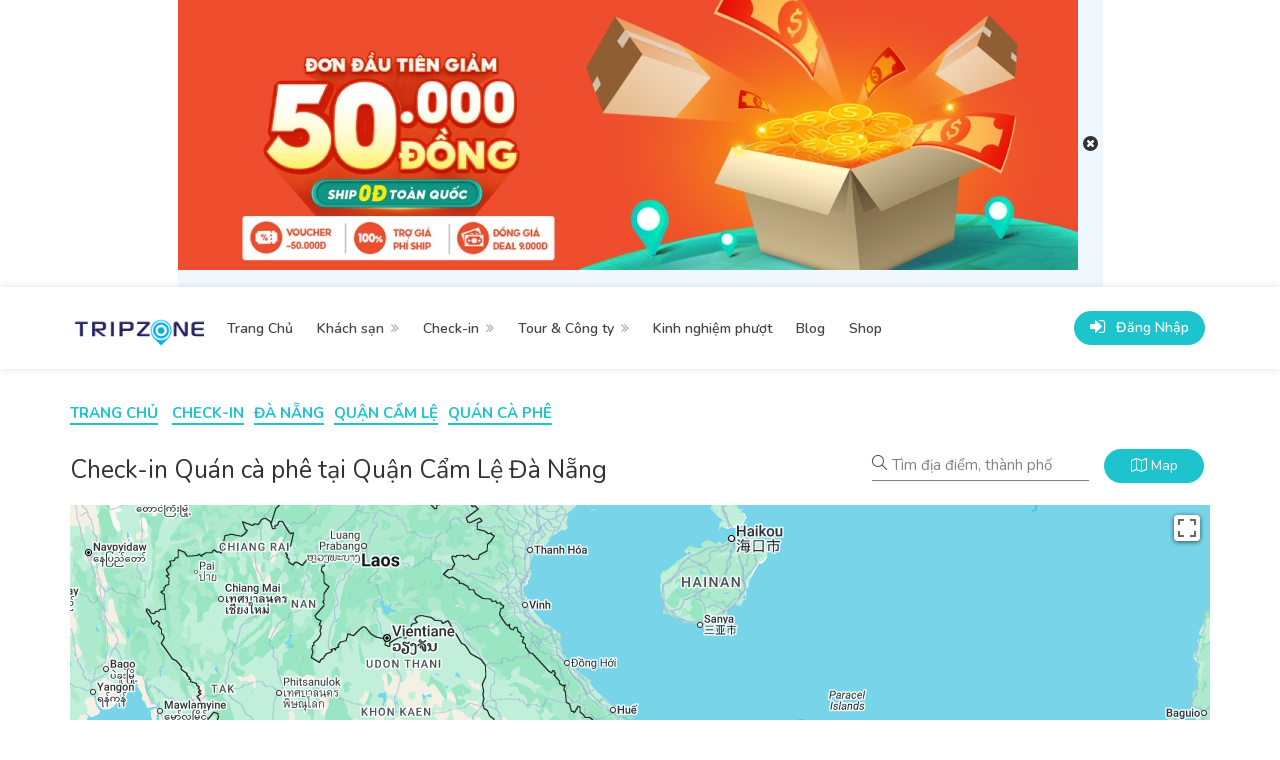

--- FILE ---
content_type: text/html; charset=utf-8
request_url: https://tripzone.vn/tim-kiem/checkin/ca-phe/da-nang-quan-cam-le
body_size: 23156
content:
<!DOCTYPE html>
<html lang="vi">
<head>
  <meta name="author" content="Tripzone">
  <meta charset="utf-8">
  <meta http-equiv="Content-Type" content="text/html;charset=UTF-8"/>
  <meta name="viewport" content="width=device-width, initial-scale=1">
  <title>Danh sách 20+ Quán cà phê được yêu thích tại Quận Cẩm Lệ Đà Nẵng -</title>
  <meta name="description" content="Danh sách Quán cà phê tại Quận Cẩm Lệ Đà Nẵng - Tripzone.vn cung cấp thông tin đầy đủ, rõ ràng từ đánh giá thực tế của khách hàng. Quán cà phê tại Quận Cẩm Lệ Đà Nẵng được thể hiện dưới dạng danh sách và bản đồ giúp bạn lựa chọn dễ dàng">
  <meta name="keywords" content="">

  <html itemscope itemtype="https://schema.org/website">
  <link rel="canonical" href="https://tripzone.vn/tim-kiem/checkin/ca-phe/da-nang-quan-cam-le"/>
  <meta name="robots" content="max-snippet:-1, max-image-preview:large, max-video-preview:-1"/>
  <meta property="article:publisher" content="https://www.facebook.com/mapwayvn/"/>
  <!– Schema.org markup for Google+ –>
  <meta itemprop="name" content='Danh sách 20+ Quán cà phê được yêu thích tại Quận Cẩm Lệ Đà Nẵng - tripzone.vn tháng 1/2026'>
  <meta itemprop="description" content="Danh sách Quán cà phê tại Quận Cẩm Lệ Đà Nẵng - Tripzone.vn cung cấp thông tin đầy đủ, rõ ràng từ đánh giá thực tế của khách hàng. Quán cà phê tại Quận Cẩm Lệ Đà Nẵng được thể hiện dưới dạng danh sách và bản đồ giúp bạn lựa chọn dễ dàng">
  <meta itemprop="image" content='https://tripzone.vn/template/images/favicon.png'>

  <!– Open Graph data –>
  <meta property="og:locale" content="vi_VN"/>
  <meta property="og:title" content='Danh sách 20+ Quán cà phê được yêu thích tại Quận Cẩm Lệ Đà Nẵng - tripzone.vn tháng 1/2026'/>
  <meta property="og:type" content="website"/>
  <meta property="og:url" content="https://tripzone.vn/tim-kiem/checkin/ca-phe/da-nang-quan-cam-le"/>
  <meta property="og:image" content='https://tripzone.vn/template/images/favicon.png'/>
  <meta property="og:description" content="Danh sách Quán cà phê tại Quận Cẩm Lệ Đà Nẵng - Tripzone.vn cung cấp thông tin đầy đủ, rõ ràng từ đánh giá thực tế của khách hàng. Quán cà phê tại Quận Cẩm Lệ Đà Nẵng được thể hiện dưới dạng danh sách và bản đồ giúp bạn lựa chọn dễ dàng"/>
  <meta property="og:site_name" content='Danh sách 20+ Quán cà phê được yêu thích tại Quận Cẩm Lệ Đà Nẵng - tripzone.vn tháng 1/2026'/>
  <!– Twitter Card data –>
  <meta name="twitter:card" content='summary_large_image'>
  <meta name="twitter:site" content='https://tripzone.vn/tim-kiem/checkin/ca-phe/da-nang-quan-cam-le'>
  <meta name="twitter:title" content='Danh sách 20+ Quán cà phê được yêu thích tại Quận Cẩm Lệ Đà Nẵng - tripzone.vn tháng 1/2026'>
  <meta name="twitter:description" content="Danh sách Quán cà phê tại Quận Cẩm Lệ Đà Nẵng - Tripzone.vn cung cấp thông tin đầy đủ, rõ ràng từ đánh giá thực tế của khách hàng. Quán cà phê tại Quận Cẩm Lệ Đà Nẵng được thể hiện dưới dạng danh sách và bản đồ giúp bạn lựa chọn dễ dàng">
  <meta name="twitter:creator" content='https://tripzone.vn'>
  <!– Hình ảnh mô tả cho Twitter summary card với kích thước tối thiểu 280x150px –>
  <meta name="twitter:image:src" content='https://tripzone.vn/template/images/favicon.png'>
  <meta name="twitter:image" content='https://tripzone.vn/template/images/favicon.png'>

  <meta name="csrf-param" content="authenticity_token" />
<meta name="csrf-token" content="Ju9symuWNfOw8p54V9r8AMPjStR4WPlXq/qlSh7AM+ViNz6L15kLUI/7XvHwVEvRXPahg5fEx5Rnl9AWODr73w==" />
  <script src="https://tripzone.vn/assets/application.js" data-turbolinks-track="true"></script>
  <!-- Favicon -->
  <link rel="shortcut icon" href="/images/favicon.png">
  <!-- Style CSS -->
  <link rel="stylesheet" type="text/css" href="https://cdnjs.cloudflare.com/ajax/libs/font-awesome/4.7.0/css/font-awesome.min.css">
  <!-- Google Font -->
<link href="https://fonts.googleapis.com/css?family=Poppins:300,400,400i,500,500i,600,700&display=swap" rel="stylesheet"
      type="text/css">
<link href="https://fonts.googleapis.com/css?family=Open+Sans:300,400,500,600,700,800" rel="stylesheet" type="text/css">
<link href="https://fonts.googleapis.com/css2?family=Nunito:ital,wght@0,200;0,300;0,400;0,600;0,700;1,200;1,300;1,400;1,600;1,700&display=swap" rel="stylesheet">

<link rel="stylesheet" href="/css/bootstrap.min.css">
<link href="/css/bootstrap-cascader/bootstrap-cascader.min.css" rel="stylesheet">
<link rel="stylesheet" href="/css/jquery.btnswitch.css">
<link rel="stylesheet" href="/css/mmenu.css">
<link rel="stylesheet" href="/css/owl.carousel.min.css">
<link href="https://cdn.jsdelivr.net/npm/select2@4.0.12/dist/css/select2.min.css" rel="stylesheet" />
<!--   <link rel="stylesheet" href="css/select2-bootstrap.min.css"> -->
<link rel="stylesheet" href="/css/jquery.mCustomScrollbar.min.css">
<!-- <link rel="stylesheet" href="/css/fix-style.css"> -->
<link rel="stylesheet" href="/css/pagination.css">
<!-- <link rel="stylesheet" href="/leaflet/leaflet.css"> -->
<link rel="stylesheet" href="/leaflet/MarkerCluster.css">
<link rel="stylesheet" href="/leaflet/MarkerCluster.Default.css">
<link rel="stylesheet" href="/leaflet/popup.css">
<link rel="stylesheet" href="/leaflet/fullscreen.css">
<link rel="stylesheet" href="/leaflet/satelite.css">
<link rel="stylesheet" href="/leaflet/gesture.css">
<link rel="stylesheet" href="/css/bootstrap-datetimepicker.min.css">

<link rel="stylesheet" href="/css/jquery.resizeandcrop.css">

<link rel="stylesheet" href="/css/stylesheet.css">
<link rel="stylesheet" href="/css/custom.css">
<link rel="stylesheet" href="/css/style.css">
<link rel="stylesheet" href="/css/bootstrap-select.css">

  
    <style>
        @media only screen and (min-width: 768px) {
            .select2-container--open .select2-dropdown--below {
                width: 200px !important
            }
        }
    </style>

<!– Accesstrade –>
<script type="text/javascript">
                var __atsmarttag = {
                            pub_id: '5514121382375886156',
                            utm_source: 'tripzone',
                            utm_medium: '',
                            utm_campaign: '',
                            utm_content: '',
                            new_tab: 0
                        };
                  (function () {
                      var script = document.createElement('script');
                      script.src = '//static.accesstrade.vn/js/atsmarttag.min.js?v=1.1.0';
                      script.type = 'text/javascript';
                      script.async = true;
                      (document.getElementsByTagName('head')[0]||document.getElementsByTagName('body')[0]).appendChild(script);
                        })();
            </script>

<div id="fb-root"></div>
<script async defer crossorigin="anonymous" src="https://connect.facebook.net/vi_VN/sdk.js#xfbml=1&version=v10.0&appId=1943288012580457&autoLogAppEvents=1" nonce="fYik7zmC"></script>

  <!-- Global site tag (gtag.js) - Google Analytics -->
<script async src="https://www.googletagmanager.com/gtag/js?id=G-5V1M83GDBF"></script>
<script>
  window.dataLayer = window.dataLayer || [];
  function gtag(){dataLayer.push(arguments);}
  gtag('js', new Date());

  gtag('config', 'G-5V1M83GDBF');
</script>

<script data-ad-client="ca-pub-6939405777460620" async src="https://pagead2.googlesyndication.com/pagead/js/adsbygoogle.js"></script>

<!-- Xac minh domain facebook -->    
<meta name="facebook-domain-verification" content="6x8vad9n8yrefp53ov1iq68drx6d8x" />
    
<!-- Meta Pixel Code -->
<script>
  !function(f,b,e,v,n,t,s)
  {if(f.fbq)return;n=f.fbq=function(){n.callMethod?
  n.callMethod.apply(n,arguments):n.queue.push(arguments)};
  if(!f._fbq)f._fbq=n;n.push=n;n.loaded=!0;n.version='2.0';
  n.queue=[];t=b.createElement(e);t.async=!0;
  t.src=v;s=b.getElementsByTagName(e)[0];
  s.parentNode.insertBefore(t,s)}(window, document,'script',
  'https://connect.facebook.net/en_US/fbevents.js');
  fbq('init', '1595618867582216');
  fbq('track', 'PageView');
</script>
<noscript><img height="1" width="1" style="display:none"
  src="https://www.facebook.com/tr?id=1595618867582216&ev=PageView&noscript=1"
/></noscript>
<!-- End Meta Pixel Code -->
    

  </head>
<body>




<!-- Wrapper -->
  <div id="header-banner" class="hidden">
    <div class="contaner banner-into">
      <p><a href="/go/shopee"><img alt="Banner" src="https://cf.shopee.vn/file/vn-50009109-3b4844af326ff3b9c1e1793d0dbda9f3_xxhdpi" /></a></p>
      <i class="fa fa-times-circle btn-headerBanner-close" aria-hidden="true"></i>
    </div>
  </div>
<div id="main_wrapper">
    <header id="header_part" class="banner-header">
      <div id="header" class="header-pin-top">
        <div class="container">
          <div class="header-wrapper">
            <div class="utf_left_side">
              <div id="logo"><a href="/"><img src="/images/logo.png" alt="Logo"></a></div>
              <div class="mmenu-trigger">
                <button class="hamburger utfbutton_collapse" type="button">
                    <span class="utf_inner_button_box">
                      <span class="utf_inner_section"></span>
                    </span>
                </button>
              </div>
              <nav id="navigation" class="style_one">
                <ul id="responsive">
                  <li><a class="" href="/">Trang Chủ</a></li>
                    <li>
                      <a class="acitve-homestay " href="/homestay">Khách sạn</a>
                      <ul>
                          <li>
                            <a class="" href="/homestay/khach-san">Khách sạn</a>
                          </li>
                          <script>
                          </script>
                          <li>
                            <a class="" href="/homestay/homestay">Homestay, Farmstay</a>
                          </li>
                          <script>
                          </script>
                          <li>
                            <a class="" href="/homestay/can-ho-dich-vu">Căn hộ dịch vụ </a>
                          </li>
                          <script>
                          </script>
                          <li>
                            <a class="" href="/homestay/biet-thu">Biệt thự</a>
                          </li>
                          <script>
                          </script>
                          <li>
                            <a class="" href="/homestay/resort">Resort, Bungalow</a>
                          </li>
                          <script>
                          </script>
                          <li>
                            <a class="" href="/homestay/homestay-loai-khac">Loại khác</a>
                          </li>
                          <script>
                          </script>
                      </ul>
                    </li>
                    <li><a class="active-checkin current' if current_page?('/checkin') && params[:id] != 'kinh-nghiem-phuot' || params[:controller] == 'checkins' && params[:id] != 'kinh-nghiem-phuot'%>" href="/checkin">Check-in</a>
                      <ul>
                          <li>
                            <a class="" href="/checkin/ca-phe">
                              Quán cà phê
                            </a>
                          </li>
                          <script>
                          </script>
                          <li>
                            <a class="" href="/checkin/nha-hang">
                              Nhà hàng
                            </a>
                          </li>
                          <script>
                          </script>
                          <li>
                            <a class="" href="/checkin/am-thuc">
                              Ẩm thực địa phương
                            </a>
                          </li>
                          <script>
                          </script>
                          <li>
                            <a class="" href="/checkin/danh-lam-thang-canh">
                              Danh lam thắng cảnh
                            </a>
                          </li>
                          <script>
                          </script>
                          <li>
                            <a class="" href="/checkin/khu-vui-choi">
                              Khu vui chơi, vườn thú, công viên
                            </a>
                          </li>
                          <script>
                          </script>
                          <li>
                            <a class="" href="/checkin/khu-mua-sam">
                              Chợ, khu mua sắm
                            </a>
                          </li>
                          <script>
                          </script>
                          <li>
                            <a class="" href="/checkin/van-hoa-kien-truc">
                              Công trình văn hóa, kiến trúc
                            </a>
                          </li>
                          <script>
                          </script>
                          <li>
                            <a class="" href="/checkin/checkin-khu-cam-trai-da-ngoai">
                              Khu cắm trại, dã ngoại
                            </a>
                          </li>
                          <script>
                          </script>
                          <li>
                            <a class="" href="/checkin/checkin-spa">
                              Dịch vụ khác (spa, làm đẹp...)
                            </a>
                          </li>
                          <script>
                          </script>
                      </ul>
                    </li>
                    <li><a class="active-eating " href="/tour">Tour & Công ty</a>
                      <ul>
                          <li>
                            <a class="" href="/tour/cong-ty-du-lich">
                              Công ty du lịch địa phương
                            </a>
                          </li>
                          <script>
                          </script>
                          <li>
                            <a class="" href="/tour/huong-dan-vien">
                              Hướng dẫn viên du lịch
                            </a>
                          </li>
                          <script>
                          </script>
                          <li>
                            <a class="" href="/tour/checkin-ung-dung-du-lich">
                              Ứng dụng du lịch trực tuyến
                            </a>
                          </li>
                          <script>
                          </script>
                      </ul>
                    </li>
                  <li>
                    <a class="active-phuot " href="/checkin/kinh-nghiem-phuot">Kinh nghiệm phượt</a>
                  <li><a class="active-article" href="/blogs">Blog</a>
                  </li>
                  <li><a class="active-support" href="https://tripzone.vn/shop">Shop</a>
                  </li>
                  <script>
                  </script>
                  <script>
                  </script>
                </ul>
              </nav>
              <div class="clearfix"></div>
            </div>
            <div class="utf_right_side">
  <div class="header_widget">
      <a class="button border sign-in margin-top-10" href="/login">
        <i class="fa fa-sign-in"></i> <span>Đăng Nhập</span>
</a>  </div>
</div>

<style>
    span.badge {
        min-width: 3rem;
        padding: 0 6px;
        margin-left: 14px;
        text-align: center;
        font-size: 1rem;
        line-height: 22px;
        height: 22px;
        color: #757575;
        float: none;
        box-sizing: border-box;
        color: #fff;
        background: red;
    }

    .btn-gr {
        border: 1px solid red !important;
        color: red !important;
        background-color: #fff !important;
    }
</style>

          </div>
        </div>
      </div>
    </header>
  <div class="clearfix"></div>
  <style>
      #header-banner {
          display: flex;
          justify-content: center;
          align-items: center;
      }

      #header-banner .contaner {
          position: relative;
          padding-right: 25px;
      }

      .fixed-banner-footer {
        width: 100%;
        position: fixed !important;
        bottom: 0;
        z-index: 9999;
      }

      .fixed-banner-header {
        width: 100%;
        position: fixed !important;
        z-index: 9999;
        background: #f2f2f2;
      }
      .fixed-banner-footer .btn-headerBanner-close {
        background: #000 !important;
      }

      #header-banner .btn-headerBanner-close {
        font-size: 18px;
        position: absolute;
        top: 50%;
        transform: translateY(-50%);
        right: .4rem;
        background: #fff;
        height: 15px;
        width: 16px;
        line-height: 15px;
        border-radius: 50%;
        cursor: pointer;
      }

      .mm-counter {
          display: none !important;
      }

      .utf_listing_detail_sidebar .avatar img {
          object-fit: cover;
      }
      .white-header {
        background: #fff;
      }
      .fixed-sticky {
        position: fixed;
        left: 0;
        z-index: 999;
        background: #fff !important;
        width: 100%
      }
      #navigation.style_one .current {
        background-color: transparent;
        color: #1dc4ce !important;
      }
  </style>

  <script type="text/javascript">
       var is_mobile = window.navigator.userAgent.toLowerCase().includes("mobi")
       if(is_mobile){
        $("#header").addClass("white-header")
        var lastScrollTop = 0;
        menu();

        $(window).scroll(function(event){
          menu();
        });
        function menu() {
          var st = $(this).scrollTop();

          var headerOffset = $("#header_part").height() * 2;
          if (st > lastScrollTop){
            $(".banner-header").addClass('fixed-banner-header');
              if(st <= headerOffset){
                $(".fixed-banner-header").css("top", 0);
              } else {
                $(".fixed-banner-header").css("top", st);
              }
          } else {
            if(st <= headerOffset) {
              $(".banner-header").removeClass('fixed-banner-header');
              if($("#header-banner").length != 0){
                $(".fixed-banner-header").css("top", headerOffset);
              }
            } else {
                $(".banner-header").addClass('fixed-banner-header');
                $(".fixed-banner-header").css("top", st);
            }
          }
          lastScrollTop = st;
        }
       }
      $(".mmenu-trigger").on("click", function() {
        if($(".hamburger").hasClass('is-active')){
          $(".mmenu-trigger").css('margin-top', '0px')
        }else{
          $(".mmenu-trigger").css('margin-top', lastScrollTop + 'px')
        }
      })
      $(function () {
          var popup = document.getElementsByClassName('utf_user_menu');
          var body = document.body;

          if (popup[0]) {
              popup[0].addEventListener('click', function (e) {
                  e.stopPropagation();
              });

              body.addEventListener('click', function (e) {
                  if (popup[0].classList.contains('active')) {
                      popup[0].classList.remove('active');
                  }
              });
          }

          // Start header banner
          if (typeof (Storage) !== "undefined") {
              if (sessionStorage.headerBanner && sessionStorage.headerBanner == 'disable') {
                  $('#header-banner').remove();
              } else {
                  $('#header-banner').removeClass('hidden');
              }
          }

          $('.btn-headerBanner-close').on('click', function (event) {
              if (typeof (Storage) !== "undefined") {
                  sessionStorage.headerBanner = 'disable';
                  $('#header-banner').remove();
                  $(".banner-header").removeClass('fixed-banner-header')
                  $(".fixed-banner-header").css("top", 0)
              }
          });
          // End header banner
      })
  </script>
 

<!-- Search mobile -->
<div class="box-search-mobile-wrapper visible-xs hidden-xs">
  <a href="#"><i class="sl sl-icon-magnifier"></i></a>
  <div class="box-search-mobile">
    <div class="search-box margin-right-15">
      <i class="sl sl-icon-magnifier"></i>
      <form action="/checkin" accept-charset="UTF-8" method="get">
          <div class="row hidden">
            <div class="col-xs-12 margin-bottom-15">
              <div class="sort-by margin-right-5">
                <div class="utf_sort_by_select_item sort_by_margin" style="width: 100%">
                  <div class="condition_item nested_bdr_0">
                  <div>
                    <button class="btn btn-default dropdown-toggle style_btn" type="button" data-toggle="dropdown">Khu vực
                      <span class="caret"></span>
                    </button>
                    <ul class="dropdown-menu">
                          <li class="back" data-parent="14039"><a href="javascript:void(0)">Quay Lại</a></li>
                        <li class="select_all" data-text="Quận Cẩm Lệ" data-prevev-parent-id="14039">
                          <a href="javascript:void(0)">Chọn tất cả khu vực</a></li>
                          <li data-id="14046"><a href="javascript:void(0)">Huyện Hòa Vang</a></li>
                          <li data-id="14045"><a href="javascript:void(0)">Quận Cẩm Lệ</a></li>
                          <li data-id="14040"><a href="javascript:void(0)">Quận Hải Châu</a></li>
                          <li data-id="14044"><a href="javascript:void(0)">Quận Liên Chiểu</a></li>
                          <li data-id="14043"><a href="javascript:void(0)">Quận Ngũ Hành Sơn</a></li>
                          <li data-id="14042"><a href="javascript:void(0)">Quận Sơn Trà</a></li>
                          <li data-id="14041"><a href="javascript:void(0)">Quận Thanh Khê</a></li>
                    </ul>
                    <input type="hidden" name="local_id" id="local_id" value="" class="local_id" />
                  </div>
                </div>
                </div>
              </div>
            </div>
            <div class="col-xs-12 margin-bottom-15">
              <div class="sort-by margin-right-5">
                <div class="utf_sort_by_select_item sort_by_margin" style="width: 100%">
                  <select name="catalogue_id" id="catalogue_id" class="form-control utf_chosen_select_single homestay_catalogue_mb"><option value="">Danh mục</option><option value="khach-san">Khách sạn</option>
<option value="homestay">Homestay, Farmstay</option>
<option value="can-ho-dich-vu">Căn hộ dịch vụ </option>
<option value="biet-thu">Biệt thự</option>
<option value="resort">Resort, Bungalow</option>
<option value="homestay-loai-khac">Loại khác</option>
<option value="cong-ty-du-lich">Công ty du lịch địa phương</option>
<option value="huong-dan-vien">Hướng dẫn viên du lịch</option>
<option value="checkin-ung-dung-du-lich">Ứng dụng du lịch trực tuyến</option>
<option selected="selected" value="ca-phe">Quán cà phê</option>
<option value="nha-hang">Nhà hàng</option>
<option value="am-thuc">Ẩm thực địa phương</option>
<option value="danh-lam-thang-canh">Danh lam thắng cảnh</option>
<option value="khu-vui-choi">Khu vui chơi, vườn thú, công viên</option>
<option value="khu-mua-sam">Chợ, khu mua sắm</option>
<option value="van-hoa-kien-truc">Công trình văn hóa, kiến trúc</option>
<option value="checkin-khu-cam-trai-da-ngoai">Khu cắm trại, dã ngoại</option>
<option value="kinh-nghiem-phuot">Kinh nghiệm phượt</option>
<option value="checkin-spa">Dịch vụ khác (spa, làm đẹp...)</option></select>
                </div>
              </div>
            </div>
        </div>
        <input type="text" name="keyword" id="keyword" class="margin-bottom-0 padding-left-35 autocomplete-search" data-search-kind="checkins" autocomplete="off" />
        <div class="search-popup hidden"></div>
</form>    </div>
  </div>
</div>

<div class="box-breadcrumb box-breadcrumb-special">
    <nav id="breadcrumbs" class="breadcrumbs margin-top-30 margin-bottom-10">
      <div class="container">
          <div class="row">
              <div class="col-xs-12 col-md-9 list-breadcrumb">
                    <ul>
                      <li><a href="/homestay"><i class="sl sl-icon-cursor"></i> Homestay</a></li>
                      <li class="active"><i class="sl sl-icon-map"></i> Check-in</li>
                      <li><a href="/tour"><i class="sl sl-icon-direction"></i> Tour</a></li>
                      <li><a href="/checkin/kinh-nghiem-phuot"><i class="sl sl-icon-fire"></i> Phượt</a></li>
                    </ul>
              </div>
          </div>
      </div>
    </nav>
</div>
<div class="container margin-header">
  <div class="row">
      <div class="col-md-12">
        <div id="breadcrumbs" class="breadcrumbs margin-top-30 margin-bottom-10">
            <nav id='breadcrumbs'>
                    <ul>
                      <li><a href='/'>Trang chủ</a></li>
                  <li>
                        <a href=/checkin>
                          Check-in
                        </a>
                      </li><li>
          <a href='/tim-kiem/checkin/ca-phe/da-nang'>
            Đà Nẵng
          </a>
        </li><li>
          <a href='/tim-kiem/checkin/ca-phe/da-nang-quan-cam-le'>
            Quận Cẩm Lệ
          </a>
        </li><li>
            <a href='/tim-kiem/checkin/ca-phe/da-nang-quan-cam-le'>
              Quán cà phê
            </a>
          </li></ul></nav>
        </div>
        <div class="d-flex margin-bottom-10 justify-content-between align-items-center">
          <h1 class="page-title anchor-point">
            <span>Check-in</span > Quán cà phê tại Quận Cẩm Lệ Đà Nẵng
          </h1>
          <form action="/checkin/search" accept-charset="UTF-8" method="get">
 <div class="d-flex align-items-center justify-content-between">
  <div class="search-box hidden-xs margin-right-15">
    <i class="sl sl-icon-magnifier submit-search" style="cursor: pointer;"></i>
      <input type="text" name="keyword" id="keyword" class="margin-bottom-0 autocomplete-search" placeholder="Tìm địa điểm, thành phố" data-search-kind="checkins" autocomplete="off" />
      <div class="search-popup hidden"></div>
          <div class="row hidden">
            <div class="col-xs-12 margin-bottom-15">
              <div class="sort-by margin-right-5">
                <div class="utf_sort_by_select_item sort_by_margin" style="width: 100%">
                  <div class="condition_item nested_bdr_0">
                  <div>
                    <button class="btn btn-default dropdown-toggle style_btn" type="button" data-toggle="dropdown">Khu vực
                      <span class="caret"></span>
                    </button>
                    <ul class="dropdown-menu">
                          <li class="back" data-parent="14039"><a href="javascript:void(0)">Quay Lại</a></li>
                        <li class="select_all" data-text="Quận Cẩm Lệ" data-prevev-parent-id="14039">
                          <a href="javascript:void(0)">Chọn tất cả khu vực</a></li>
                          <li data-id="14046"><a href="javascript:void(0)">Huyện Hòa Vang</a></li>
                          <li data-id="14045"><a href="javascript:void(0)">Quận Cẩm Lệ</a></li>
                          <li data-id="14040"><a href="javascript:void(0)">Quận Hải Châu</a></li>
                          <li data-id="14044"><a href="javascript:void(0)">Quận Liên Chiểu</a></li>
                          <li data-id="14043"><a href="javascript:void(0)">Quận Ngũ Hành Sơn</a></li>
                          <li data-id="14042"><a href="javascript:void(0)">Quận Sơn Trà</a></li>
                          <li data-id="14041"><a href="javascript:void(0)">Quận Thanh Khê</a></li>
                    </ul>
                    <input type="hidden" name="local_id" id="local_id" value="" class="local_id" />
                  </div>
              </div>
                </div>
              </div>
            </div>
            <div class="col-xs-12 margin-bottom-15">
              <div class="sort-by margin-right-5">
                <div class="utf_sort_by_select_item sort_by_margin" style="width: 100%">
                  <select name="catalogue_id" id="catalogue_id" class="form-control utf_chosen_select_single homestay_catalogue_mb"><option value="">Danh mục</option><option value="khach-san">Khách sạn</option>
<option value="homestay">Homestay, Farmstay</option>
<option value="can-ho-dich-vu">Căn hộ dịch vụ </option>
<option value="biet-thu">Biệt thự</option>
<option value="resort">Resort, Bungalow</option>
<option value="homestay-loai-khac">Loại khác</option>
<option value="cong-ty-du-lich">Công ty du lịch địa phương</option>
<option value="huong-dan-vien">Hướng dẫn viên du lịch</option>
<option value="checkin-ung-dung-du-lich">Ứng dụng du lịch trực tuyến</option>
<option selected="selected" value="ca-phe">Quán cà phê</option>
<option value="nha-hang">Nhà hàng</option>
<option value="am-thuc">Ẩm thực địa phương</option>
<option value="danh-lam-thang-canh">Danh lam thắng cảnh</option>
<option value="khu-vui-choi">Khu vui chơi, vườn thú, công viên</option>
<option value="khu-mua-sam">Chợ, khu mua sắm</option>
<option value="van-hoa-kien-truc">Công trình văn hóa, kiến trúc</option>
<option value="checkin-khu-cam-trai-da-ngoai">Khu cắm trại, dã ngoại</option>
<option value="kinh-nghiem-phuot">Kinh nghiệm phượt</option>
<option value="checkin-spa">Dịch vụ khác (spa, làm đẹp...)</option></select>
                </div>
              </div>
            </div>
        </div>
      <input type="submit" name="commit" value="submit" class="hidden btn-submit-search" data-disable-with="submit" />
  </div>
  <div class="hidden-xs"><button type="button" style="width: 100px" onclick="btnShowHideMap(event);" class="button border button-small"><i class="fa fa-map-o btn-map active"></i><span>Map</span></button></div>
</div>
</form><script>
  $(".submit-search").on('click', () =>{
    $(".btn-submit-search").trigger('click');
  })
</script>
      </div>
    </div>
  </div>
    <div class="row">
      <div class="col-xs-12 hidden-xs">
      </div>
    <div class="visible-xs col-xs-12">
        <a href="/checkin/search?action=filter&amp;catalogue_id=ca-phe&amp;controller=checkins">
          Quận Cẩm Lệ<img src='/icon/ic_delete.svg' />
</a>        <a href="/checkin/search?action=filter&amp;controller=checkins&amp;local_id=da-nang-quan-cam-le">
          Quán cà phê<img src='/icon/ic_delete.svg' />
</a>    </div>
  </div>
  <div class="block-map">
        <div id="utf_map_container" class="fullwidth_block-home-map margin-bottom-30">
  <div id="map" data-map-zoom="9">
    <img src="/template/images/loading.gif" style="margin: 0 auto; display: block;top: 30%; margin-top: 12%;">
  </div>
</div>

  </div>
  <div class="row">
    <div class="col-lg-9 col-md-9">
      <div class="js__filter-fix">
        <div class="listing_filter_block">
          <div class="container ">
            <form action="/checkin/search" accept-charset="UTF-8" method="get">
<div class="row hidden-xs">
  <div class="col-md-9 col-xs-12">
    <div class="d-flex align-center align-items-center justify-content-between box-filter-inner">
        <div class="d-flex justify-content-start align-items-center hidden-xs">
          <div class="sort-by margin-right-5">
            <div class="utf_sort_by_select_item sort_by_margin" style="width: 100%">
               <div class="condition_item nested_bdr_0">
                  <div id="dropdown_country_2" class="dropdown dropdown_country">
                    <button class="btn btn-default dropdown-toggle style_btn" type="button" data-toggle="dropdown">Khu vực
                      <span class="caret"></span>
                    </button>
                    <ul class="dropdown-menu">
                        <li class="back" data-parent="14039"><a href="javascript:void(0)">Quay Lại</a></li>
                        <li class="select_all" data-text="Quận Cẩm Lệ" data-prevev-parent-id="14039">
                          <a href="javascript:void(0)">Chọn tất cả khu vực</a></li>
                          <li data-id="14046"><a href="javascript:void(0)">Huyện Hòa Vang</a></li>
                          <li data-id="14045"><a href="javascript:void(0)">Quận Cẩm Lệ</a></li>
                          <li data-id="14040"><a href="javascript:void(0)">Quận Hải Châu</a></li>
                          <li data-id="14044"><a href="javascript:void(0)">Quận Liên Chiểu</a></li>
                          <li data-id="14043"><a href="javascript:void(0)">Quận Ngũ Hành Sơn</a></li>
                          <li data-id="14042"><a href="javascript:void(0)">Quận Sơn Trà</a></li>
                          <li data-id="14041"><a href="javascript:void(0)">Quận Thanh Khê</a></li>
                    </ul>
                    <input type="hidden" name="local_id" id="local_id" value="" class="local_id" />
                  </div>
              </div>
            </div>
          </div>
          <div class="sort-by margin-right-5">
            <div class="utf_sort_by_select_item sort_by_margin" style="width: 100%">
              <select name="catalogue_id" id="catalogue_id" class="form-control utf_chosen_select_single homestay_catalogue"><option value="">Danh mục</option><option selected="selected" value="ca-phe">Quán cà phê</option>
<option value="nha-hang">Nhà hàng</option>
<option value="am-thuc">Ẩm thực địa phương</option>
<option value="danh-lam-thang-canh">Danh lam thắng cảnh</option>
<option value="khu-vui-choi">Khu vui chơi, vườn thú, công viên</option>
<option value="khu-mua-sam">Chợ, khu mua sắm</option>
<option value="van-hoa-kien-truc">Công trình văn hóa, kiến trúc</option>
<option value="checkin-khu-cam-trai-da-ngoai">Khu cắm trại, dã ngoại</option>
<option value="kinh-nghiem-phuot">Kinh nghiệm phượt</option>
<option value="checkin-spa">Dịch vụ khác (spa, làm đẹp...)</option></select>
            </div>
          </div>
        </div>
        <div class="d-flex justify-content-end align-items-center">
          <div class="utf_layout_nav c_sort d-flex justify-content-end align-items-center">
            <div class="sort-by margin-right-10 hidden-xs">
              <div class="utf_sort_by_select_item sort_by_margin">
                <select name="order" id="order" class="form-control utf_chosen_select_single homestay_order"><option value="">Sắp xếp</option><option value="az">Từ a tới z</option>
<option value="za">Từ z tới a</option>
<option value="price_min">Giá thấp tới cao</option>
<option value="price_max">Giá cao đến thấp</option></select>
              </div>
            </div>
            <a href='/tim-kiem/checkin/ca-phe/da-nang-quan-cam-le?grid=grid'
              class="grid pull-right hidden-xs active"><i
                class="fa fa-th"></i></a>
            <a href='/tim-kiem/checkin/ca-phe/da-nang-quan-cam-le?grid=list'
              class="list pull-right hidden-xs "><i
                class="fa fa-align-justify"></i></a>
          </div>
        </div>
        <input type="text" name="grid" id="grid" class="hidden" />
        <input type="submit" name="commit" value="Submit" class="hidden btn-submit-filter" data-disable-with="Submit" />
    </div>
  </div>
</div>
</form><form action="/tim-kiem/checkin/ca-phe/da-nang-quan-cam-le" accept-charset="UTF-8" data-remote="true" method="get">
  <div class="row visible-xs">
    <div class="col-md-9 col-xs-12">
      <div class="d-flex align-center align-items-center justify-content-between box-filter-inner">
        <div class="d-flex justify-content-end align-items-center">
          <div class="utf_layout_nav c_sort d-flex justify-content-end align-items-center">
            <div class="visible-xs">
              <div class="d-flex justify-content-between align-items-center" style="width: calc(100vw - 30px);">
                <div class="d-flex justify-content-start align-items-center">
                  <div class="sort-by">
                    <div class="utf_sort_by_select_item sort_by_margin">
                      <select name="order" id="order" class="form-control utf_chosen_select_single homestay_order_mb"><option value="">Sắp xếp</option><option value="az">Từ a tới z</option>
<option value="za">Từ z tới a</option>
<option value="price_min">Giá thấp tới cao</option>
<option value="price_max">Giá cao đến thấp</option></select>
                    </div>
                  </div>
                </div>
                <div class="d-flex justify-content-start align-items-center">
                  <a href='/tim-kiem/checkin/ca-phe/da-nang-quan-cam-le?grid=grid'
                    class="grid pull-right "><i
                      class="fa fa-th"></i></a>
                  <a href='/tim-kiem/checkin/ca-phe/da-nang-quan-cam-le?grid=list'
                    class="list pull-right active"><i
                      class="fa fa-align-justify"></i></a>
                </div>
              </div>
            </div>
          </div>
        </div>
        <input type="text" name="grid" id="grid" class="hidden" />
        <input type="submit" name="commit" value="Submit" class="hidden btn-submit-order" data-disable-with="Submit" />
      </div>
    </div>
  </div>
</form><!-- Float button filter mobile -->
<div class="float-button btn-mobile-filter visible-xs">
  <button class="btn btn-link" data-toggle="modal" data-target="#js-modal-filter"><i class="im im-icon-Filter-2"></i></button>
</div>

<!-- Float button map mobile -->
<div class="float-button btn-mobile-map visible-xs">
  <button class="btn btn-link" onclick="openFullscreen(event);"><i class="fa fa-map-o open-fullscreen-map"></i></button>
</div>

<!-- Modal filter mobile -->
<div class="modal slide" tabindex="-1" role="dialog" id="js-modal-filter">
  <div class="modal-dialog" role="document">
    <div class="modal-content">
      <div class="modal-header">
        <button type="button" class="close" data-dismiss="modal" aria-label="Close"><span aria-hidden="true">&times;</span></button>
        <h4 class="modal-title">Bộc lọc</h4>
      </div>
      <form action="/checkin/search" accept-charset="UTF-8" method="get">
          <div class="modal-body">
          <div class="row">
            <div class="col-xs-12 margin-bottom-15">
              <div class="sort-by margin-right-5">
                <div class="utf_sort_by_select_item sort_by_margin" style="width: 100%">
                  <div class="search-box margin-right-15">
                    <i class="sl sl-icon-magnifier"></i>
                      <input type="text" name="keyword" id="keyword" class="margin-bottom-0 padding-left-25 homestay_keyword autocomplete-search" data-search-kind="checkins" autocomplete="off" />
                      <div class="search-popup hidden"></div>
                  </div>
                </div>
              </div>
            </div>
            <div class="col-xs-12 margin-bottom-15">
              <div class="sort-by margin-right-5">
                <div class="utf_sort_by_select_item sort_by_margin" style="width: 100%">
                  <div class="condition_item nested_bdr_0">
                  <div id="dropdown_country_1" class="dropdown dropdown_country">
                    <button class="btn btn-default dropdown-toggle style_btn" type="button" data-toggle="dropdown">Khu vực
                      <span class="caret"></span>
                    </button>
                    <ul class="dropdown-menu">
                          <li class="back" data-parent="14039"><a href="javascript:void(0)">Quay Lại</a></li>
                        <li class="select_all" data-text="Quận Cẩm Lệ" data-prevev-parent-id="14039">
                          <a href="javascript:void(0)">Chọn tất cả khu vực</a></li>
                          <li data-id="14046"><a href="javascript:void(0)">Huyện Hòa Vang</a></li>
                          <li data-id="14045"><a href="javascript:void(0)">Quận Cẩm Lệ</a></li>
                          <li data-id="14040"><a href="javascript:void(0)">Quận Hải Châu</a></li>
                          <li data-id="14044"><a href="javascript:void(0)">Quận Liên Chiểu</a></li>
                          <li data-id="14043"><a href="javascript:void(0)">Quận Ngũ Hành Sơn</a></li>
                          <li data-id="14042"><a href="javascript:void(0)">Quận Sơn Trà</a></li>
                          <li data-id="14041"><a href="javascript:void(0)">Quận Thanh Khê</a></li>
                    </ul>
                    <input type="hidden" name="local_id" id="local_id" value="" class="local_id" />
                  </div>
              </div>
                </div>
              </div>
            </div>
            <div class="col-xs-12 margin-bottom-15">
              <div class="sort-by margin-right-5">
                <div class="utf_sort_by_select_item sort_by_margin" style="width: 100%">
                  <select name="catalogue_id" id="catalogue_id" class="form-control utf_chosen_select_single homestay_catalogue_mb"><option value="">Danh mục</option><option selected="selected" value="ca-phe">Quán cà phê</option>
<option value="nha-hang">Nhà hàng</option>
<option value="am-thuc">Ẩm thực địa phương</option>
<option value="danh-lam-thang-canh">Danh lam thắng cảnh</option>
<option value="khu-vui-choi">Khu vui chơi, vườn thú, công viên</option>
<option value="khu-mua-sam">Chợ, khu mua sắm</option>
<option value="van-hoa-kien-truc">Công trình văn hóa, kiến trúc</option>
<option value="checkin-khu-cam-trai-da-ngoai">Khu cắm trại, dã ngoại</option>
<option value="kinh-nghiem-phuot">Kinh nghiệm phượt</option>
<option value="checkin-spa">Dịch vụ khác (spa, làm đẹp...)</option></select>
                </div>
              </div>
            </div>
          </div>
        </div>
        <div class="modal-footer text-left">
          <button type="button" class="btn btn-danger btn-clear-filter">Xóa lọc</button>
          <button type="submit" class="btn" style='background: #1dc4ce; color: #fff'>Áp dụng</button>
        </div>
        <input type="text" name="grid" id="grid" class="hidden" />
</form>    </div><!-- /.modal-content -->
  </div><!-- /.modal-dialog -->
</div><!-- /.modal -->

          </div>
        </div>
      </div>
      
      <div class="hidden-xs">
          <div class="row list_properties_layout d-flex flex-wrap" id="checkin_grid">
  <div class="col-lg-12 col-md-12" style="text-align: center; font-size: 20px; font-weight: bold; padding-bottom: 10px">Nội dung đang được cập nhật, vui lòng xem thêm các địa điểm bên dưới hoặc xóa lọc
</div>
<div style="text-align: center" class="col-md-12 col-lg-12">
    <a class="btn button" href="/checkin">Xóa lọc</a>
</div>

</div>
<div id="checkin_more">
  <h3 class="padding-bottom-10" style="font-size: 20px;"><strong>Xem thêm các check-in</strong></h3>
  <div class="row list_properties_layout d-flex flex-wrap">
      <div class="col-lg-4 col-md-6 col-sm-6 col-xs-12 margin-bottom-15">
            <div class="box-product">
      <div class="box-product__header">
        <a class="box-product__header--link" style="background-image: url(/uploads/202101/03/18/091903-b-n---o-s-n-tr---ngu-n-internet-.jpg)" href="/ck8814-ban-dao-son-tra">
</a>        <span class="box-product__header--type"><i class="im im-icon-Hotel"></i>
          <span>Danh lam thắng cảnh</span></span>
        
      <span class="btn_like box-product__header--save" data-checkin="8814" data-likeid="">
        <i class="fa fa-bookmark-o"></i>
      </span>
    
      </div>
      <div class="box-product__body">
        <a class="box-product__body--name__link" href="/checkin/search?catalogue_id=danh-lam-thang-canh&amp;local_id=da-nang-quan-son-tra">Danh lam thắng cảnh</a> -
        <a class="box-product__body--name__link" href="/checkin/search?catalogue_id=danh-lam-thang-canh&amp;local_id=da-nang-quan-son-tra">Quận Sơn Trà</a>
        <h4 class="box-product__body--name-custom">
          <a class="box-product__body--name__link" href="/ck8814-ban-dao-son-tra">Bán đảo Sơn Trà</a>
        </h4>
        <ul class="box-product__body--info">
          <li>
            <i class="sl sl-icon-location"></i>
            <span>Bán đảo Sơn Trà, Quận Sơn Trà, Đà Nẵng</span>
          </li>
        </ul>
      </div>
    </div>

      </div>
      <div class="col-lg-4 col-md-6 col-sm-6 col-xs-12 margin-bottom-15">
            <div class="box-product">
      <div class="box-product__header">
        <a class="box-product__header--link" style="background-image: url(/uploads/202101/03/22/111426-linh--ng-t--b-n---o-s-n-tr---ngu-n-internet-.jpg)" href="/ck8807-chua-linh-ung">
</a>        <span class="box-product__header--type"><i class="im im-icon-Hotel"></i>
          <span>Công trình văn hóa, kiến trúc</span></span>
        
      <span class="btn_like box-product__header--save" data-checkin="8807" data-likeid="">
        <i class="fa fa-bookmark-o"></i>
      </span>
    
      </div>
      <div class="box-product__body">
        <a class="box-product__body--name__link" href="/checkin/search?catalogue_id=van-hoa-kien-truc&amp;local_id=da-nang-quan-son-tra">Công trình văn hóa, kiến trúc</a> -
        <a class="box-product__body--name__link" href="/checkin/search?catalogue_id=van-hoa-kien-truc&amp;local_id=da-nang-quan-son-tra">Quận Sơn Trà</a>
        <h4 class="box-product__body--name-custom">
          <a class="box-product__body--name__link" href="/ck8807-chua-linh-ung">Chùa Linh Ứng</a>
        </h4>
        <ul class="box-product__body--info">
          <li>
            <i class="sl sl-icon-location"></i>
            <span>Chùa Linh Ứng, Quận Sơn Trà, Đà Nẵng</span>
          </li>
        </ul>
      </div>
    </div>

      </div>
      <div class="col-lg-4 col-md-6 col-sm-6 col-xs-12 margin-bottom-15">
            <div class="box-product">
      <div class="box-product__header">
        <a class="box-product__header--link" style="background-image: url(/uploads/202101/03/24/084846-b-i----obama--ngu-n-internet-.jpg)" href="/ck8816-bai-da-obama">
</a>        <span class="box-product__header--type"><i class="im im-icon-Hotel"></i>
          <span>Danh lam thắng cảnh</span></span>
        
      <span class="btn_like box-product__header--save" data-checkin="8816" data-likeid="">
        <i class="fa fa-bookmark-o"></i>
      </span>
    
      </div>
      <div class="box-product__body">
        <a class="box-product__body--name__link" href="/checkin/search?catalogue_id=danh-lam-thang-canh&amp;local_id=da-nang-quan-son-tra">Danh lam thắng cảnh</a> -
        <a class="box-product__body--name__link" href="/checkin/search?catalogue_id=danh-lam-thang-canh&amp;local_id=da-nang-quan-son-tra">Quận Sơn Trà</a>
        <h4 class="box-product__body--name-custom">
          <a class="box-product__body--name__link" href="/ck8816-bai-da-obama">Bãi đá Obama</a>
        </h4>
        <ul class="box-product__body--info">
          <li>
            <i class="sl sl-icon-location"></i>
            <span>Bãi đá Obama, Phường Thọ Quang, Quận Sơn Trà, Đà Nẵng</span>
          </li>
        </ul>
      </div>
    </div>

      </div>
      <div class="col-lg-4 col-md-6 col-sm-6 col-xs-12 margin-bottom-15">
            <div class="box-product">
      <div class="box-product__header">
        <a class="box-product__header--link" style="background-image: url(/uploads/202101/03/18/111458-ch----m-helio-----n-ng--ngu-n-internet-.jpg)" href="/ck8818-cho-dem-helio">
</a>        <span class="box-product__header--type"><i class="im im-icon-Hotel"></i>
          <span>Chợ, khu mua sắm</span></span>
        
      <span class="btn_like box-product__header--save" data-checkin="8818" data-likeid="">
        <i class="fa fa-bookmark-o"></i>
      </span>
    
      </div>
      <div class="box-product__body">
        <a class="box-product__body--name__link" href="/checkin/search?catalogue_id=khu-mua-sam&amp;local_id=da-nang-quan-hai-chau">Chợ, khu mua sắm</a> -
        <a class="box-product__body--name__link" href="/checkin/search?catalogue_id=khu-mua-sam&amp;local_id=da-nang-quan-hai-chau">Quận Hải Châu</a>
        <h4 class="box-product__body--name-custom">
          <a class="box-product__body--name__link" href="/ck8818-cho-dem-helio">Chợ đêm Helio</a>
        </h4>
        <ul class="box-product__body--info">
          <li>
            <i class="sl sl-icon-location"></i>
            <span>Chợ đêm Holio, đường 2 tháng 9, Phường Hòa Cường Bắc, Quận Hải Châu, Đà Nẵng</span>
          </li>
        </ul>
      </div>
    </div>

      </div>
      <div class="col-lg-4 col-md-6 col-sm-6 col-xs-12 margin-bottom-15">
            <div class="box-product">
      <div class="box-product__header">
        <a class="box-product__header--link" style="background-image: url(/uploads/202101/03/24/064459-ch----m-s-n-tr--fb.ch----m-s-n-tr-.jpg)" href="/ck8819-cho-dem-son-tra">
</a>        <span class="box-product__header--type"><i class="im im-icon-Hotel"></i>
          <span>Chợ, khu mua sắm</span></span>
        
      <span class="btn_like box-product__header--save" data-checkin="8819" data-likeid="">
        <i class="fa fa-bookmark-o"></i>
      </span>
    
      </div>
      <div class="box-product__body">
        <a class="box-product__body--name__link" href="/checkin/search?catalogue_id=khu-mua-sam&amp;local_id=da-nang-quan-son-tra">Chợ, khu mua sắm</a> -
        <a class="box-product__body--name__link" href="/checkin/search?catalogue_id=khu-mua-sam&amp;local_id=da-nang-quan-son-tra">Quận Sơn Trà</a>
        <h4 class="box-product__body--name-custom">
          <a class="box-product__body--name__link" href="/ck8819-cho-dem-son-tra">Chợ đêm Sơn Trà</a>
        </h4>
        <ul class="box-product__body--info">
          <li>
            <i class="sl sl-icon-location"></i>
            <span>Chợ Đêm Sơn Trà, Mai Hắc Đế, Phường An Hải Bắc, Quận Sơn Trà, Đà Nẵng</span>
          </li>
        </ul>
      </div>
    </div>

      </div>
      <div class="col-lg-4 col-md-6 col-sm-6 col-xs-12 margin-bottom-15">
            <div class="box-product">
      <div class="box-product__header">
        <a class="box-product__header--link" style="background-image: url(/uploads/202101/03/19/121628-khu-vui-ch-i-tini-word--ngu-n-internet-.jpg)" href="/ck8822-tini-world-da-nang">
</a>        <span class="box-product__header--type"><i class="im im-icon-Hotel"></i>
          <span>Khu vui chơi, vườn thú, công viên</span></span>
        
      <span class="btn_like box-product__header--save" data-checkin="8822" data-likeid="">
        <i class="fa fa-bookmark-o"></i>
      </span>
    
      </div>
      <div class="box-product__body">
        <a class="box-product__body--name__link" href="/checkin/search?catalogue_id=khu-vui-choi&amp;local_id=da-nang-quan-son-tra">Khu vui chơi, vườn thú, công viên</a> -
        <a class="box-product__body--name__link" href="/checkin/search?catalogue_id=khu-vui-choi&amp;local_id=da-nang-quan-son-tra">Quận Sơn Trà</a>
        <h4 class="box-product__body--name-custom">
          <a class="box-product__body--name__link" href="/ck8822-tini-world-da-nang">Tini World Đà Nẵng</a>
        </h4>
        <ul class="box-product__body--info">
          <li>
            <i class="sl sl-icon-location"></i>
            <span>tiNiWorld Đà Nẵng, Phường An Hải Bắc, Quận Sơn Trà, Đà Nẵng</span>
          </li>
        </ul>
      </div>
    </div>

      </div>
      <div class="col-lg-4 col-md-6 col-sm-6 col-xs-12 margin-bottom-15">
            <div class="box-product">
      <div class="box-product__header">
        <a class="box-product__header--link" style="background-image: url(/uploads/202012/50/17/030055-img-2344.jpg)" href="/ck8827-cau-rong-da-nang">
</a>        <span class="box-product__header--type"><i class="im im-icon-Hotel"></i>
          <span>Công trình văn hóa, kiến trúc</span></span>
        
      <span class="btn_like box-product__header--save" data-checkin="8827" data-likeid="">
        <i class="fa fa-bookmark-o"></i>
      </span>
    
      </div>
      <div class="box-product__body">
        <a class="box-product__body--name__link" href="/checkin/search?catalogue_id=van-hoa-kien-truc&amp;local_id=da-nang-quan-son-tra">Công trình văn hóa, kiến trúc</a> -
        <a class="box-product__body--name__link" href="/checkin/search?catalogue_id=van-hoa-kien-truc&amp;local_id=da-nang-quan-son-tra">Quận Sơn Trà</a>
        <h4 class="box-product__body--name-custom">
          <a class="box-product__body--name__link" href="/ck8827-cau-rong-da-nang">Cầu Rồng Đà Nẵng</a>
        </h4>
        <ul class="box-product__body--info">
          <li>
            <i class="sl sl-icon-location"></i>
            <span>Cầu Rồng, Quận Sơn Trà, Đà Nẵng</span>
          </li>
        </ul>
      </div>
    </div>

      </div>
      <div class="col-lg-4 col-md-6 col-sm-6 col-xs-12 margin-bottom-15">
            <div class="box-product">
      <div class="box-product__header">
        <a class="box-product__header--link" style="background-image: url(/uploads/202101/03/19/073010-bi-n-m--kh-----n-ng--ngu-n-internet-.jpg)" href="/ck8857-bien-my-khe-my-khe-beach">
</a>        <span class="box-product__header--type"><i class="im im-icon-Hotel"></i>
          <span>Danh lam thắng cảnh</span></span>
        
      <span class="btn_like box-product__header--save" data-checkin="8857" data-likeid="">
        <i class="fa fa-bookmark-o"></i>
      </span>
    
      </div>
      <div class="box-product__body">
        <a class="box-product__body--name__link" href="/checkin/search?catalogue_id=danh-lam-thang-canh&amp;local_id=da-nang-quan-son-tra">Danh lam thắng cảnh</a> -
        <a class="box-product__body--name__link" href="/checkin/search?catalogue_id=danh-lam-thang-canh&amp;local_id=da-nang-quan-son-tra">Quận Sơn Trà</a>
        <h4 class="box-product__body--name-custom">
          <a class="box-product__body--name__link" href="/ck8857-bien-my-khe-my-khe-beach">Biển Mỹ Khê (My Khe Beach)</a>
        </h4>
        <ul class="box-product__body--info">
          <li>
            <i class="sl sl-icon-location"></i>
            <span>Biển Mỹ Khê, Phường Phước Mỹ, Quận Sơn Trà, Đà Nẵng</span>
          </li>
        </ul>
      </div>
    </div>

      </div>
      <div class="col-lg-4 col-md-6 col-sm-6 col-xs-12 margin-bottom-15">
            <div class="box-product">
      <div class="box-product__header">
        <a class="box-product__header--link" style="background-image: url(/uploads/202012/51/22/030004-l-ng-ph-p-b--n--hills--ngu-n-internet-.jpg)" href="/ck8866-ba-na-hills">
</a>        <span class="box-product__header--type"><i class="im im-icon-Hotel"></i>
          <span>Danh lam thắng cảnh</span></span>
        
      <span class="btn_like box-product__header--save" data-checkin="8866" data-likeid="">
        <i class="fa fa-bookmark-o"></i>
      </span>
    
      </div>
      <div class="box-product__body">
        <a class="box-product__body--name__link" href="/checkin/search?catalogue_id=danh-lam-thang-canh&amp;local_id=da-nang-huyen-hoa-vang">Danh lam thắng cảnh</a> -
        <a class="box-product__body--name__link" href="/checkin/search?catalogue_id=danh-lam-thang-canh&amp;local_id=da-nang-huyen-hoa-vang">Huyện Hòa Vang</a>
            <span class="box-product__body--price margin-top-10">
              <i class="fa fa-tag margin-right-5"></i>
               350,000đ - 750,000đ
            </span>
        <h4 class="box-product__body--name-custom">
          <a class="box-product__body--name__link" href="/ck8866-ba-na-hills">Bà Nà Hills</a>
        </h4>
        <ul class="box-product__body--info">
          <li>
            <i class="sl sl-icon-location"></i>
            <span>thôn An Sơn, Xã Hòa Ninh, Huyện Hòa Vang, Đà Nẵng</span>
          </li>
        </ul>
      </div>
    </div>

      </div>
      <div class="col-lg-4 col-md-6 col-sm-6 col-xs-12 margin-bottom-15">
            <div class="box-product">
      <div class="box-product__header">
        <a class="box-product__header--link" style="background-image: url(/uploads/202012/51/22/144422-c-ng-vi-n-su-i-kho-ng-n-ng-n-i-th-n-t-i----n-ng-ngu-n-internet-.jpg)" href="/ck8879-cong-vien-suoi-khoang-nong-nui-than-tai-da-nang">
</a>        <span class="box-product__header--type"><i class="im im-icon-Hotel"></i>
          <span>Khu vui chơi, vườn thú, công viên</span></span>
        
      <span class="btn_like box-product__header--save" data-checkin="8879" data-likeid="">
        <i class="fa fa-bookmark-o"></i>
      </span>
    
      </div>
      <div class="box-product__body">
        <a class="box-product__body--name__link" href="/checkin/search?catalogue_id=khu-vui-choi&amp;local_id=da-nang-huyen-hoa-vang">Khu vui chơi, vườn thú, công viên</a> -
        <a class="box-product__body--name__link" href="/checkin/search?catalogue_id=khu-vui-choi&amp;local_id=da-nang-huyen-hoa-vang">Huyện Hòa Vang</a>
            <span class="box-product__body--price margin-top-10">
              <i class="fa fa-tag margin-right-5"></i>
               175,000đ - 400,000đ
            </span>
        <h4 class="box-product__body--name-custom">
          <a class="box-product__body--name__link" href="/ck8879-cong-vien-suoi-khoang-nong-nui-than-tai-da-nang">Công Viên Suối Khoáng Nóng Núi Thần Tài Đà Nẵng</a>
        </h4>
        <ul class="box-product__body--info">
          <li>
            <i class="sl sl-icon-location"></i>
            <span>QL14G, thôn Phú Túc, Xã Hòa Phú, Huyện Hòa Vang, Đà Nẵng</span>
          </li>
        </ul>
      </div>
    </div>

      </div>
      <div class="col-lg-4 col-md-6 col-sm-6 col-xs-12 margin-bottom-15">
            <div class="box-product">
      <div class="box-product__header">
        <a class="box-product__header--link" style="background-image: url(/uploads/202012/51/24/151918-c-ng-vi-n-ch-u---asia-park--ngu-n-internet-.jpg)" href="/ck8890-sun-world-asia-park">
</a>        <span class="box-product__header--type"><i class="im im-icon-Hotel"></i>
          <span>Khu vui chơi, vườn thú, công viên</span></span>
        
      <span class="btn_like box-product__header--save" data-checkin="8890" data-likeid="">
        <i class="fa fa-bookmark-o"></i>
      </span>
    
      </div>
      <div class="box-product__body">
        <a class="box-product__body--name__link" href="/checkin/search?catalogue_id=khu-vui-choi&amp;local_id=da-nang-quan-hai-chau">Khu vui chơi, vườn thú, công viên</a> -
        <a class="box-product__body--name__link" href="/checkin/search?catalogue_id=khu-vui-choi&amp;local_id=da-nang-quan-hai-chau">Quận Hải Châu</a>
            <span class="box-product__body--price margin-top-10">
              <i class="fa fa-tag margin-right-5"></i>
               80,000đ - 150,000đ
            </span>
        <h4 class="box-product__body--name-custom">
          <a class="box-product__body--name__link" href="/ck8890-sun-world-asia-park">Sun World Asia Park</a>
        </h4>
        <ul class="box-product__body--info">
          <li>
            <i class="sl sl-icon-location"></i>
            <span>01 Phan Đăng Lưu, Phường Hòa Cường Bắc, Quận Hải Châu, Đà Nẵng</span>
          </li>
        </ul>
      </div>
    </div>

      </div>
      <div class="col-lg-4 col-md-6 col-sm-6 col-xs-12 margin-bottom-15">
            <div class="box-product">
      <div class="box-product__header">
        <a class="box-product__header--link" style="background-image: url(/uploads/202012/52/28/071622-nh-ng-t-c-ph-m-3d--ngu-n-internet-.jpg)" href="/ck8903-bao-tang-3d-art-in-paradise">
</a>        <span class="box-product__header--type"><i class="im im-icon-Hotel"></i>
          <span>Khu vui chơi, vườn thú, công viên</span></span>
        
      <span class="btn_like box-product__header--save" data-checkin="8903" data-likeid="">
        <i class="fa fa-bookmark-o"></i>
      </span>
    
      </div>
      <div class="box-product__body">
        <a class="box-product__body--name__link" href="/checkin/search?catalogue_id=khu-vui-choi&amp;local_id=da-nang-quan-son-tra">Khu vui chơi, vườn thú, công viên</a> -
        <a class="box-product__body--name__link" href="/checkin/search?catalogue_id=khu-vui-choi&amp;local_id=da-nang-quan-son-tra">Quận Sơn Trà</a>
            <span class="box-product__body--price margin-top-10">
              <i class="fa fa-tag margin-right-5"></i>
               90,000đ - 190,000đ
            </span>
        <h4 class="box-product__body--name-custom">
          <a class="box-product__body--name__link" href="/ck8903-bao-tang-3d-art-in-paradise">Bảo tàng 3D Art In Paradise</a>
        </h4>
        <ul class="box-product__body--info">
          <li>
            <i class="sl sl-icon-location"></i>
            <span>Trần Nhân Tông, Phường Thọ Quang, Quận Sơn Trà, Đà Nẵng</span>
          </li>
        </ul>
      </div>
    </div>

      </div>
      <div class="col-lg-4 col-md-6 col-sm-6 col-xs-12 margin-bottom-15">
            <div class="box-product">
      <div class="box-product__header">
        <a class="box-product__header--link" style="background-image: url(/uploads/202012/52/28/150255-qu-n--n-trong-nh---p-ng--c-ngu-n-internet-.jpeg)" href="/ck8914-nha-up-nguoc">
</a>        <span class="box-product__header--type"><i class="im im-icon-Hotel"></i>
          <span>Khu vui chơi, vườn thú, công viên</span></span>
        
      <span class="btn_like box-product__header--save" data-checkin="8914" data-likeid="">
        <i class="fa fa-bookmark-o"></i>
      </span>
    
      </div>
      <div class="box-product__body">
        <a class="box-product__body--name__link" href="/checkin/search?catalogue_id=khu-vui-choi&amp;local_id=da-nang-quan-ngu-hanh-son">Khu vui chơi, vườn thú, công viên</a> -
        <a class="box-product__body--name__link" href="/checkin/search?catalogue_id=khu-vui-choi&amp;local_id=da-nang-quan-ngu-hanh-son">Quận Ngũ Hành Sơn</a>
            <span class="box-product__body--price margin-top-10">
              <i class="fa fa-tag margin-right-5"></i>
               70,000đ - 130,000đ
            </span>
        <h4 class="box-product__body--name-custom">
          <a class="box-product__body--name__link" href="/ck8914-nha-up-nguoc">Nhà Úp Ngược</a>
        </h4>
        <ul class="box-product__body--info">
          <li>
            <i class="sl sl-icon-location"></i>
            <span>44 Hồ Xuân Hương, Phường Khuê Mỹ, Quận Ngũ Hành Sơn, Đà Nẵng</span>
          </li>
        </ul>
      </div>
    </div>

      </div>
      <div class="col-lg-4 col-md-6 col-sm-6 col-xs-12 margin-bottom-15">
            <div class="box-product">
      <div class="box-product__header">
        <a class="box-product__header--link" style="background-image: url(/uploads/202101/01/05/172052-khu-danh-th-ng-ng--h-nh-s-n--ngu-n-internet-.png)" href="/ck8949-nui-ngu-hanh-son">
</a>        <span class="box-product__header--type"><i class="im im-icon-Hotel"></i>
          <span>Danh lam thắng cảnh</span></span>
        
      <span class="btn_like box-product__header--save" data-checkin="8949" data-likeid="">
        <i class="fa fa-bookmark-o"></i>
      </span>
    
      </div>
      <div class="box-product__body">
        <a class="box-product__body--name__link" href="/checkin/search?catalogue_id=danh-lam-thang-canh&amp;local_id=da-nang-quan-ngu-hanh-son">Danh lam thắng cảnh</a> -
        <a class="box-product__body--name__link" href="/checkin/search?catalogue_id=danh-lam-thang-canh&amp;local_id=da-nang-quan-ngu-hanh-son">Quận Ngũ Hành Sơn</a>
            <span class="box-product__body--price margin-top-10">
              <i class="fa fa-tag margin-right-5"></i>
               7,000đ - 50,000đ
            </span>
        <h4 class="box-product__body--name-custom">
          <a class="box-product__body--name__link" href="/ck8949-nui-ngu-hanh-son">Núi Ngũ Hành Sơn</a>
        </h4>
        <ul class="box-product__body--info">
          <li>
            <i class="sl sl-icon-location"></i>
            <span>81 Huyền Trân Công Chúa, Phường Hòa Hải, Quận Ngũ Hành Sơn, Đà Nẵng</span>
          </li>
        </ul>
      </div>
    </div>

      </div>
      <div class="col-lg-4 col-md-6 col-sm-6 col-xs-12 margin-bottom-15">
            <div class="box-product">
      <div class="box-product__header">
        <a class="box-product__header--link" style="background-image: url(/uploads/202101/01/08/090401-tr--t-th-c-n--c-fb.nguy-n-minh-ph--ng.jpg)" href="/ck8974-khu-du-lich-hoa-phu-thanh">
</a>        <span class="box-product__header--type"><i class="im im-icon-Hotel"></i>
          <span>Khu vui chơi, vườn thú, công viên</span></span>
        
      <span class="btn_like box-product__header--save" data-checkin="8974" data-likeid="">
        <i class="fa fa-bookmark-o"></i>
      </span>
    
      </div>
      <div class="box-product__body">
        <a class="box-product__body--name__link" href="/checkin/search?catalogue_id=khu-vui-choi&amp;local_id=da-nang-huyen-hoa-vang">Khu vui chơi, vườn thú, công viên</a> -
        <a class="box-product__body--name__link" href="/checkin/search?catalogue_id=khu-vui-choi&amp;local_id=da-nang-huyen-hoa-vang">Huyện Hòa Vang</a>
            <span class="box-product__body--price margin-top-10">
              <i class="fa fa-tag margin-right-5"></i>
              100,000đ
            </span>
        <h4 class="box-product__body--name-custom">
          <a class="box-product__body--name__link" href="/ck8974-khu-du-lich-hoa-phu-thanh">Khu du lịch Hòa Phú Thành</a>
        </h4>
        <ul class="box-product__body--info">
          <li>
            <i class="sl sl-icon-location"></i>
            <span>QL14G, Xã Hòa Phú, Huyện Hòa Vang, Đà Nẵng</span>
          </li>
        </ul>
      </div>
    </div>

      </div>
      <div class="col-lg-4 col-md-6 col-sm-6 col-xs-12 margin-bottom-15">
            <div class="box-product">
      <div class="box-product__header">
        <a class="box-product__header--link" style="background-image: url(/uploads/202101/02/16/074113-ni-m-t--h-o-c-a-ng--i-d-n----n-ng--ngu-n-internet-.jpg)" href="/ck8997-cau-song-han">
</a>        <span class="box-product__header--type"><i class="im im-icon-Hotel"></i>
          <span>Công trình văn hóa, kiến trúc</span></span>
        
      <span class="btn_like box-product__header--save" data-checkin="8997" data-likeid="">
        <i class="fa fa-bookmark-o"></i>
      </span>
    
      </div>
      <div class="box-product__body">
        <a class="box-product__body--name__link" href="/checkin/search?catalogue_id=van-hoa-kien-truc&amp;local_id=da-nang-quan-son-tra">Công trình văn hóa, kiến trúc</a> -
        <a class="box-product__body--name__link" href="/checkin/search?catalogue_id=van-hoa-kien-truc&amp;local_id=da-nang-quan-son-tra">Quận Sơn Trà</a>
            <span class="box-product__body--price margin-top-10">
              <i class="fa fa-tag margin-right-5"></i>
              Miễn phí
            </span>
        <h4 class="box-product__body--name-custom">
          <a class="box-product__body--name__link" href="/ck8997-cau-song-han">Cầu sông Hàn</a>
        </h4>
        <ul class="box-product__body--info">
          <li>
            <i class="sl sl-icon-location"></i>
            <span>Ngã tư Lê Duẩn- Trần Phú, Phường An Hải Bắc, Quận Sơn Trà, Đà Nẵng</span>
          </li>
        </ul>
      </div>
    </div>

      </div>
      <div class="col-lg-4 col-md-6 col-sm-6 col-xs-12 margin-bottom-15">
            <div class="box-product">
      <div class="box-product__header">
        <a class="box-product__header--link" style="background-image: url(/uploads/202103/11/21/060602-caurong.jpg)" href="/ck9281-kinh-nghiem-du-lich-da-nang">
</a>        <span class="box-product__header--type"><i class="im im-icon-Hotel"></i>
          <span>Kinh nghiệm phượt</span></span>
        
      <span class="btn_like box-product__header--save" data-checkin="9281" data-likeid="">
        <i class="fa fa-bookmark-o"></i>
      </span>
    
      </div>
      <div class="box-product__body">
        <a class="box-product__body--name__link" href="/checkin/search?catalogue_id=kinh-nghiem-phuot&amp;local_id=da-nang">Kinh nghiệm phượt</a> -
        <a class="box-product__body--name__link" href="/checkin/search?catalogue_id=kinh-nghiem-phuot&amp;local_id=da-nang">Đà Nẵng</a>
        <h4 class="box-product__body--name-custom">
          <a class="box-product__body--name__link" href="/ck9281-kinh-nghiem-du-lich-da-nang">Kinh nghiệm du lịch Đà Nẵng</a>
        </h4>
        <ul class="box-product__body--info">
          <li>
            <i class="sl sl-icon-location"></i>
            <span>Cầu Rồng, Đà Nẵng</span>
          </li>
        </ul>
      </div>
    </div>

      </div>
      <div class="col-lg-4 col-md-6 col-sm-6 col-xs-12 margin-bottom-15">
            <div class="box-product">
      <div class="box-product__header">
        <a class="box-product__header--link" style="background-image: url(/uploads/202102/07/17/084133-ch-a-mang-m-t-v----p-uy-nghi-m--thanh-t-nh-fb.ho-ng-h-u-ngh-a.jpg)" href="/ck9136-chua-nam-son">
</a>        <span class="box-product__header--type"><i class="im im-icon-Hotel"></i>
          <span>Công trình văn hóa, kiến trúc</span></span>
        
      <span class="btn_like box-product__header--save" data-checkin="9136" data-likeid="">
        <i class="fa fa-bookmark-o"></i>
      </span>
    
      </div>
      <div class="box-product__body">
        <a class="box-product__body--name__link" href="/checkin/search?catalogue_id=van-hoa-kien-truc&amp;local_id=da-nang-huyen-hoa-vang">Công trình văn hóa, kiến trúc</a> -
        <a class="box-product__body--name__link" href="/checkin/search?catalogue_id=van-hoa-kien-truc&amp;local_id=da-nang-huyen-hoa-vang">Huyện Hòa Vang</a>
            <span class="box-product__body--price margin-top-10">
              <i class="fa fa-tag margin-right-5"></i>
              Miễn phí
            </span>
        <h4 class="box-product__body--name-custom">
          <a class="box-product__body--name__link" href="/ck9136-chua-nam-son">Chùa Nam Sơn</a>
        </h4>
        <ul class="box-product__body--info">
          <li>
            <i class="sl sl-icon-location"></i>
            <span>chùa Nam Sơn, thôm Cẩm Nam, Xã Hòa Châu, Huyện Hòa Vang, Đà Nẵng</span>
          </li>
        </ul>
      </div>
    </div>

      </div>
      <div class="col-lg-4 col-md-6 col-sm-6 col-xs-12 margin-bottom-15">
            <div class="box-product">
      <div class="box-product__header">
        <a class="box-product__header--link" style="background-image: url(/uploads/202102/08/25/152549-minh-ch-ng-cho-t-nh-y-u-c-a-c-c-c-p---i--ngu-n-internet-.jpg)" href="/ck9176-cau-tinh-yeu">
</a>        <span class="box-product__header--type"><i class="im im-icon-Hotel"></i>
          <span>Công trình văn hóa, kiến trúc</span></span>
        
      <span class="btn_like box-product__header--save" data-checkin="9176" data-likeid="">
        <i class="fa fa-bookmark-o"></i>
      </span>
    
      </div>
      <div class="box-product__body">
        <a class="box-product__body--name__link" href="/checkin/search?catalogue_id=van-hoa-kien-truc&amp;local_id=da-nang-quan-son-tra">Công trình văn hóa, kiến trúc</a> -
        <a class="box-product__body--name__link" href="/checkin/search?catalogue_id=van-hoa-kien-truc&amp;local_id=da-nang-quan-son-tra">Quận Sơn Trà</a>
            <span class="box-product__body--price margin-top-10">
              <i class="fa fa-tag margin-right-5"></i>
              Miễn phí
            </span>
        <h4 class="box-product__body--name-custom">
          <a class="box-product__body--name__link" href="/ck9176-cau-tinh-yeu">Cầu Tình Yêu</a>
        </h4>
        <ul class="box-product__body--info">
          <li>
            <i class="sl sl-icon-location"></i>
            <span>Cầu Tình Yêu, Trần Hưng Đạo, Phường An Hải Tây, Quận Sơn Trà, Đà Nẵng</span>
          </li>
        </ul>
      </div>
    </div>

      </div>
      <div class="col-lg-4 col-md-6 col-sm-6 col-xs-12 margin-bottom-15">
            <div class="box-product">
      <div class="box-product__header">
        <a class="box-product__header--link" style="background-image: url(/uploads/202103/09/04/104142-b-c-tranh-thi-n-nhi-n---p----t-i----n-ng--ngu-n-internet-.jpg)" href="/ck9203-ghenh-bang">
</a>        <span class="box-product__header--type"><i class="im im-icon-Hotel"></i>
          <span>Danh lam thắng cảnh</span></span>
        
      <span class="btn_like box-product__header--save" data-checkin="9203" data-likeid="">
        <i class="fa fa-bookmark-o"></i>
      </span>
    
      </div>
      <div class="box-product__body">
        <a class="box-product__body--name__link" href="/checkin/search?catalogue_id=danh-lam-thang-canh&amp;local_id=da-nang-quan-son-tra">Danh lam thắng cảnh</a> -
        <a class="box-product__body--name__link" href="/checkin/search?catalogue_id=danh-lam-thang-canh&amp;local_id=da-nang-quan-son-tra">Quận Sơn Trà</a>
            <span class="box-product__body--price margin-top-10">
              <i class="fa fa-tag margin-right-5"></i>
              Miễn phí
            </span>
        <h4 class="box-product__body--name-custom">
          <a class="box-product__body--name__link" href="/ck9203-ghenh-bang">Ghềnh Bàng</a>
        </h4>
        <ul class="box-product__body--info">
          <li>
            <i class="sl sl-icon-location"></i>
            <span>Ghềnh Bàng, bán đảo Sơn Trà, Phường Thọ Quang, Quận Sơn Trà, Đà Nẵng</span>
          </li>
        </ul>
      </div>
    </div>

      </div>
      <div class="col-lg-4 col-md-6 col-sm-6 col-xs-12 margin-bottom-15">
            <div class="box-product">
      <div class="box-product__header">
        <a class="box-product__header--link" style="background-image: url(/uploads/202103/09/04/114852-khu-du-l-ch-sinh-th-i-su-i-hoa--ngu-n-internet-.jpg)" href="/ck9205-khu-du-lich-sinh-thai-suoi-hoa">
</a>        <span class="box-product__header--type"><i class="im im-icon-Hotel"></i>
          <span>Khu vui chơi, vườn thú, công viên</span></span>
        
      <span class="btn_like box-product__header--save" data-checkin="9205" data-likeid="">
        <i class="fa fa-bookmark-o"></i>
      </span>
    
      </div>
      <div class="box-product__body">
        <a class="box-product__body--name__link" href="/checkin/search?catalogue_id=khu-vui-choi&amp;local_id=da-nang-huyen-hoa-vang">Khu vui chơi, vườn thú, công viên</a> -
        <a class="box-product__body--name__link" href="/checkin/search?catalogue_id=khu-vui-choi&amp;local_id=da-nang-huyen-hoa-vang">Huyện Hòa Vang</a>
            <span class="box-product__body--price margin-top-10">
              <i class="fa fa-tag margin-right-5"></i>
               50,000đ - 100,000đ
            </span>
        <h4 class="box-product__body--name-custom">
          <a class="box-product__body--name__link" href="/ck9205-khu-du-lich-sinh-thai-suoi-hoa">Khu du lịch sinh thái Suối Hoa</a>
        </h4>
        <ul class="box-product__body--info">
          <li>
            <i class="sl sl-icon-location"></i>
            <span>Khu diu lịch Suối Hoa, Phú Túc, Xã Hòa Phú, Huyện Hòa Vang, Đà Nẵng</span>
          </li>
        </ul>
      </div>
    </div>

      </div>
  </div>
</div>
<div class="clearfix"></div>
<div class="row">
  <div class="col-md-12" id="pagi_checkin_grid">
    
  </div>
</div>

      </div>
      <div class="visible-xs">
          <div class="row list_properties_layout">
  <div class="grid_layout">
    <div class="box_same-height" id="checkin_listing">
      <div class="col-lg-12 col-md-12" style="text-align: center; font-size: 20px; font-weight: bold; padding-bottom: 10px">Nội dung đang được cập nhật, vui lòng xem thêm các địa điểm bên dưới hoặc xóa lọc
</div>
<div style="text-align: center" class="col-md-12 col-lg-12">
    <a class="btn button" href="/checkin">Xóa lọc</a>
</div>

    </div>
  </div>
</div>
<div id="checkin_more_listing">
  <h3 class="padding-bottom-10" style="font-size: 20px;"><strong>Xem thêm các check-in</strong></h3>
  <div class="row list_properties_layout">
    <div class="grid_layout">
      <div class="box_same-height">
        <div class="col-xs-12  margin-bottom-15" >
          <div class="utf_listing_item-container list-layout">
  <div class="utf_listing_item">
    <div class="utf_listing_item-image">
      <a style="background-image: url(/uploads/202101/03/18/091903-b-n---o-s-n-tr---ngu-n-internet-.jpg)" href="/ck8814-ban-dao-son-tra">
        <span class="box-product__header--type"><i class="im im-icon-Hotel"></i>
          <span>Danh lam thắng cảnh</span></span>
        
      <span class="btn_like box-product__header--save" data-checkin="8814" data-likeid="">
        <i class="fa fa-bookmark-o"></i>
      </span>
    
</a>    </div>
    <div class="utf_listing_item_content">
      <div class="utf_listing_item-inner">
        <div class="box-product__body--place d-flex flex-wrap">
            <a class="box-product__body--name__link" href="/checkin/search?catalogue_id=danh-lam-thang-canh&amp;local_id=da-nang-quan-son-tra">Danh lam thắng cảnh</a>&nbsp;-&nbsp;
            <a class="box-product__body--name__link" href="/checkin/search?catalogue_id=danh-lam-thang-canh&amp;local_id=da-nang-quan-son-tra">Quận Sơn Trà</a>
        </div>
        <h3><a href="/ck8814-ban-dao-son-tra">Bán đảo Sơn Trà</a></h3>
        <span><i class="sl sl-icon-location"></i>Bán đảo Sơn Trà, Quận Sơn Trà, Đà Nẵng</span>
      </div>
    </div>
  </div>
</div>

        </div>
        <div class="col-xs-12  margin-bottom-15" >
          <div class="utf_listing_item-container list-layout">
  <div class="utf_listing_item">
    <div class="utf_listing_item-image">
      <a style="background-image: url(/uploads/202101/03/22/111426-linh--ng-t--b-n---o-s-n-tr---ngu-n-internet-.jpg)" href="/ck8807-chua-linh-ung">
        <span class="box-product__header--type"><i class="im im-icon-Hotel"></i>
          <span>Công trình văn hóa, kiến trúc</span></span>
        
      <span class="btn_like box-product__header--save" data-checkin="8807" data-likeid="">
        <i class="fa fa-bookmark-o"></i>
      </span>
    
</a>    </div>
    <div class="utf_listing_item_content">
      <div class="utf_listing_item-inner">
        <div class="box-product__body--place d-flex flex-wrap">
            <a class="box-product__body--name__link" href="/checkin/search?catalogue_id=van-hoa-kien-truc&amp;local_id=da-nang-quan-son-tra">Công trình văn hóa, kiến trúc</a>&nbsp;-&nbsp;
            <a class="box-product__body--name__link" href="/checkin/search?catalogue_id=van-hoa-kien-truc&amp;local_id=da-nang-quan-son-tra">Quận Sơn Trà</a>
        </div>
        <h3><a href="/ck8807-chua-linh-ung">Chùa Linh Ứng</a></h3>
        <span><i class="sl sl-icon-location"></i>Chùa Linh Ứng, Quận Sơn Trà, Đà Nẵng</span>
      </div>
    </div>
  </div>
</div>

        </div>
        <div class="col-xs-12  margin-bottom-15" >
          <div class="utf_listing_item-container list-layout">
  <div class="utf_listing_item">
    <div class="utf_listing_item-image">
      <a style="background-image: url(/uploads/202101/03/24/084846-b-i----obama--ngu-n-internet-.jpg)" href="/ck8816-bai-da-obama">
        <span class="box-product__header--type"><i class="im im-icon-Hotel"></i>
          <span>Danh lam thắng cảnh</span></span>
        
      <span class="btn_like box-product__header--save" data-checkin="8816" data-likeid="">
        <i class="fa fa-bookmark-o"></i>
      </span>
    
</a>    </div>
    <div class="utf_listing_item_content">
      <div class="utf_listing_item-inner">
        <div class="box-product__body--place d-flex flex-wrap">
            <a class="box-product__body--name__link" href="/checkin/search?catalogue_id=danh-lam-thang-canh&amp;local_id=da-nang-quan-son-tra">Danh lam thắng cảnh</a>&nbsp;-&nbsp;
            <a class="box-product__body--name__link" href="/checkin/search?catalogue_id=danh-lam-thang-canh&amp;local_id=da-nang-quan-son-tra">Quận Sơn Trà</a>
        </div>
        <h3><a href="/ck8816-bai-da-obama">Bãi đá Obama</a></h3>
        <span><i class="sl sl-icon-location"></i>Bãi đá Obama, Phường Thọ Quang, Quận Sơn Trà, Đà Nẵng</span>
      </div>
    </div>
  </div>
</div>

        </div>
        <div class="col-xs-12  margin-bottom-15" >
          <div class="utf_listing_item-container list-layout">
  <div class="utf_listing_item">
    <div class="utf_listing_item-image">
      <a style="background-image: url(/uploads/202101/03/18/111458-ch----m-helio-----n-ng--ngu-n-internet-.jpg)" href="/ck8818-cho-dem-helio">
        <span class="box-product__header--type"><i class="im im-icon-Hotel"></i>
          <span>Chợ, khu mua sắm</span></span>
        
      <span class="btn_like box-product__header--save" data-checkin="8818" data-likeid="">
        <i class="fa fa-bookmark-o"></i>
      </span>
    
</a>    </div>
    <div class="utf_listing_item_content">
      <div class="utf_listing_item-inner">
        <div class="box-product__body--place d-flex flex-wrap">
            <a class="box-product__body--name__link" href="/checkin/search?catalogue_id=khu-mua-sam&amp;local_id=da-nang-quan-hai-chau">Chợ, khu mua sắm</a>&nbsp;-&nbsp;
            <a class="box-product__body--name__link" href="/checkin/search?catalogue_id=khu-mua-sam&amp;local_id=da-nang-quan-hai-chau">Quận Hải Châu</a>
        </div>
        <h3><a href="/ck8818-cho-dem-helio">Chợ đêm Helio</a></h3>
        <span><i class="sl sl-icon-location"></i>Chợ đêm Holio, đường 2 tháng 9, Phường Hòa Cường Bắc, Quận Hải Châu, Đà Nẵng</span>
      </div>
    </div>
  </div>
</div>

        </div>
        <div class="col-xs-12  margin-bottom-15" >
          <div class="utf_listing_item-container list-layout">
  <div class="utf_listing_item">
    <div class="utf_listing_item-image">
      <a style="background-image: url(/uploads/202101/03/24/064459-ch----m-s-n-tr--fb.ch----m-s-n-tr-.jpg)" href="/ck8819-cho-dem-son-tra">
        <span class="box-product__header--type"><i class="im im-icon-Hotel"></i>
          <span>Chợ, khu mua sắm</span></span>
        
      <span class="btn_like box-product__header--save" data-checkin="8819" data-likeid="">
        <i class="fa fa-bookmark-o"></i>
      </span>
    
</a>    </div>
    <div class="utf_listing_item_content">
      <div class="utf_listing_item-inner">
        <div class="box-product__body--place d-flex flex-wrap">
            <a class="box-product__body--name__link" href="/checkin/search?catalogue_id=khu-mua-sam&amp;local_id=da-nang-quan-son-tra">Chợ, khu mua sắm</a>&nbsp;-&nbsp;
            <a class="box-product__body--name__link" href="/checkin/search?catalogue_id=khu-mua-sam&amp;local_id=da-nang-quan-son-tra">Quận Sơn Trà</a>
        </div>
        <h3><a href="/ck8819-cho-dem-son-tra">Chợ đêm Sơn Trà</a></h3>
        <span><i class="sl sl-icon-location"></i>Chợ Đêm Sơn Trà, Mai Hắc Đế, Phường An Hải Bắc, Quận Sơn Trà, Đà Nẵng</span>
      </div>
    </div>
  </div>
</div>

        </div>
        <div class="col-xs-12  margin-bottom-15" >
          <div class="utf_listing_item-container list-layout">
  <div class="utf_listing_item">
    <div class="utf_listing_item-image">
      <a style="background-image: url(/uploads/202101/03/19/121628-khu-vui-ch-i-tini-word--ngu-n-internet-.jpg)" href="/ck8822-tini-world-da-nang">
        <span class="box-product__header--type"><i class="im im-icon-Hotel"></i>
          <span>Khu vui chơi, vườn thú, công viên</span></span>
        
      <span class="btn_like box-product__header--save" data-checkin="8822" data-likeid="">
        <i class="fa fa-bookmark-o"></i>
      </span>
    
</a>    </div>
    <div class="utf_listing_item_content">
      <div class="utf_listing_item-inner">
        <div class="box-product__body--place d-flex flex-wrap">
            <a class="box-product__body--name__link" href="/checkin/search?catalogue_id=khu-vui-choi&amp;local_id=da-nang-quan-son-tra">Khu vui chơi, vườn thú, công viên</a>&nbsp;-&nbsp;
            <a class="box-product__body--name__link" href="/checkin/search?catalogue_id=khu-vui-choi&amp;local_id=da-nang-quan-son-tra">Quận Sơn Trà</a>
        </div>
        <h3><a href="/ck8822-tini-world-da-nang">Tini World Đà Nẵng</a></h3>
        <span><i class="sl sl-icon-location"></i>tiNiWorld Đà Nẵng, Phường An Hải Bắc, Quận Sơn Trà, Đà Nẵng</span>
      </div>
    </div>
  </div>
</div>

        </div>
        <div class="col-xs-12  margin-bottom-15" >
          <div class="utf_listing_item-container list-layout">
  <div class="utf_listing_item">
    <div class="utf_listing_item-image">
      <a style="background-image: url(/uploads/202012/50/17/030055-img-2344.jpg)" href="/ck8827-cau-rong-da-nang">
        <span class="box-product__header--type"><i class="im im-icon-Hotel"></i>
          <span>Công trình văn hóa, kiến trúc</span></span>
        
      <span class="btn_like box-product__header--save" data-checkin="8827" data-likeid="">
        <i class="fa fa-bookmark-o"></i>
      </span>
    
</a>    </div>
    <div class="utf_listing_item_content">
      <div class="utf_listing_item-inner">
        <div class="box-product__body--place d-flex flex-wrap">
            <a class="box-product__body--name__link" href="/checkin/search?catalogue_id=van-hoa-kien-truc&amp;local_id=da-nang-quan-son-tra">Công trình văn hóa, kiến trúc</a>&nbsp;-&nbsp;
            <a class="box-product__body--name__link" href="/checkin/search?catalogue_id=van-hoa-kien-truc&amp;local_id=da-nang-quan-son-tra">Quận Sơn Trà</a>
        </div>
        <h3><a href="/ck8827-cau-rong-da-nang">Cầu Rồng Đà Nẵng</a></h3>
        <span><i class="sl sl-icon-location"></i>Cầu Rồng, Quận Sơn Trà, Đà Nẵng</span>
      </div>
    </div>
  </div>
</div>

        </div>
        <div class="col-xs-12  margin-bottom-15" >
          <div class="utf_listing_item-container list-layout">
  <div class="utf_listing_item">
    <div class="utf_listing_item-image">
      <a style="background-image: url(/uploads/202101/03/19/073010-bi-n-m--kh-----n-ng--ngu-n-internet-.jpg)" href="/ck8857-bien-my-khe-my-khe-beach">
        <span class="box-product__header--type"><i class="im im-icon-Hotel"></i>
          <span>Danh lam thắng cảnh</span></span>
        
      <span class="btn_like box-product__header--save" data-checkin="8857" data-likeid="">
        <i class="fa fa-bookmark-o"></i>
      </span>
    
</a>    </div>
    <div class="utf_listing_item_content">
      <div class="utf_listing_item-inner">
        <div class="box-product__body--place d-flex flex-wrap">
            <a class="box-product__body--name__link" href="/checkin/search?catalogue_id=danh-lam-thang-canh&amp;local_id=da-nang-quan-son-tra">Danh lam thắng cảnh</a>&nbsp;-&nbsp;
            <a class="box-product__body--name__link" href="/checkin/search?catalogue_id=danh-lam-thang-canh&amp;local_id=da-nang-quan-son-tra">Quận Sơn Trà</a>
        </div>
        <h3><a href="/ck8857-bien-my-khe-my-khe-beach">Biển Mỹ Khê (My Khe Beach)</a></h3>
        <span><i class="sl sl-icon-location"></i>Biển Mỹ Khê, Phường Phước Mỹ, Quận Sơn Trà, Đà Nẵng</span>
      </div>
    </div>
  </div>
</div>

        </div>
        <div class="col-xs-12  margin-bottom-15" >
          <div class="utf_listing_item-container list-layout">
  <div class="utf_listing_item">
    <div class="utf_listing_item-image">
      <a style="background-image: url(/uploads/202012/51/22/030004-l-ng-ph-p-b--n--hills--ngu-n-internet-.jpg)" href="/ck8866-ba-na-hills">
        <span class="box-product__header--type"><i class="im im-icon-Hotel"></i>
          <span>Danh lam thắng cảnh</span></span>
        
      <span class="btn_like box-product__header--save" data-checkin="8866" data-likeid="">
        <i class="fa fa-bookmark-o"></i>
      </span>
    
</a>    </div>
    <div class="utf_listing_item_content">
      <div class="utf_listing_item-inner">
        <div class="box-product__body--place d-flex flex-wrap">
            <a class="box-product__body--name__link" href="/checkin/search?catalogue_id=danh-lam-thang-canh&amp;local_id=da-nang-huyen-hoa-vang">Danh lam thắng cảnh</a>&nbsp;-&nbsp;
            <a class="box-product__body--name__link" href="/checkin/search?catalogue_id=danh-lam-thang-canh&amp;local_id=da-nang-huyen-hoa-vang">Huyện Hòa Vang</a>
        </div>
        <h3><a href="/ck8866-ba-na-hills">Bà Nà Hills</a></h3>
            <span class="box-product__body--price">
              <i class="fa fa-tag margin-right-5"></i>
              350,000đ - 750,000đ
            </span>
        <span><i class="sl sl-icon-location"></i>thôn An Sơn, Xã Hòa Ninh, Huyện Hòa Vang, Đà Nẵng</span>
      </div>
    </div>
  </div>
</div>

        </div>
        <div class="col-xs-12  margin-bottom-15" >
          <div class="utf_listing_item-container list-layout">
  <div class="utf_listing_item">
    <div class="utf_listing_item-image">
      <a style="background-image: url(/uploads/202012/51/22/144422-c-ng-vi-n-su-i-kho-ng-n-ng-n-i-th-n-t-i----n-ng-ngu-n-internet-.jpg)" href="/ck8879-cong-vien-suoi-khoang-nong-nui-than-tai-da-nang">
        <span class="box-product__header--type"><i class="im im-icon-Hotel"></i>
          <span>Khu vui chơi, vườn thú, công viên</span></span>
        
      <span class="btn_like box-product__header--save" data-checkin="8879" data-likeid="">
        <i class="fa fa-bookmark-o"></i>
      </span>
    
</a>    </div>
    <div class="utf_listing_item_content">
      <div class="utf_listing_item-inner">
        <div class="box-product__body--place d-flex flex-wrap">
            <a class="box-product__body--name__link" href="/checkin/search?catalogue_id=khu-vui-choi&amp;local_id=da-nang-huyen-hoa-vang">Khu vui chơi, vườn thú, công viên</a>&nbsp;-&nbsp;
            <a class="box-product__body--name__link" href="/checkin/search?catalogue_id=khu-vui-choi&amp;local_id=da-nang-huyen-hoa-vang">Huyện Hòa Vang</a>
        </div>
        <h3><a href="/ck8879-cong-vien-suoi-khoang-nong-nui-than-tai-da-nang">Công Viên Suối Khoáng Nóng Núi Thần Tài Đà Nẵng</a></h3>
            <span class="box-product__body--price">
              <i class="fa fa-tag margin-right-5"></i>
              175,000đ - 400,000đ
            </span>
        <span><i class="sl sl-icon-location"></i>QL14G, thôn Phú Túc, Xã Hòa Phú, Huyện Hòa Vang, Đà Nẵng</span>
      </div>
    </div>
  </div>
</div>

        </div>
        <div class="col-xs-12  margin-bottom-15" >
          <div class="utf_listing_item-container list-layout">
  <div class="utf_listing_item">
    <div class="utf_listing_item-image">
      <a style="background-image: url(/uploads/202012/51/24/151918-c-ng-vi-n-ch-u---asia-park--ngu-n-internet-.jpg)" href="/ck8890-sun-world-asia-park">
        <span class="box-product__header--type"><i class="im im-icon-Hotel"></i>
          <span>Khu vui chơi, vườn thú, công viên</span></span>
        
      <span class="btn_like box-product__header--save" data-checkin="8890" data-likeid="">
        <i class="fa fa-bookmark-o"></i>
      </span>
    
</a>    </div>
    <div class="utf_listing_item_content">
      <div class="utf_listing_item-inner">
        <div class="box-product__body--place d-flex flex-wrap">
            <a class="box-product__body--name__link" href="/checkin/search?catalogue_id=khu-vui-choi&amp;local_id=da-nang-quan-hai-chau">Khu vui chơi, vườn thú, công viên</a>&nbsp;-&nbsp;
            <a class="box-product__body--name__link" href="/checkin/search?catalogue_id=khu-vui-choi&amp;local_id=da-nang-quan-hai-chau">Quận Hải Châu</a>
        </div>
        <h3><a href="/ck8890-sun-world-asia-park">Sun World Asia Park</a></h3>
            <span class="box-product__body--price">
              <i class="fa fa-tag margin-right-5"></i>
              80,000đ - 150,000đ
            </span>
        <span><i class="sl sl-icon-location"></i>01 Phan Đăng Lưu, Phường Hòa Cường Bắc, Quận Hải Châu, Đà Nẵng</span>
      </div>
    </div>
  </div>
</div>

        </div>
        <div class="col-xs-12  margin-bottom-15" >
          <div class="utf_listing_item-container list-layout">
  <div class="utf_listing_item">
    <div class="utf_listing_item-image">
      <a style="background-image: url(/uploads/202012/52/28/071622-nh-ng-t-c-ph-m-3d--ngu-n-internet-.jpg)" href="/ck8903-bao-tang-3d-art-in-paradise">
        <span class="box-product__header--type"><i class="im im-icon-Hotel"></i>
          <span>Khu vui chơi, vườn thú, công viên</span></span>
        
      <span class="btn_like box-product__header--save" data-checkin="8903" data-likeid="">
        <i class="fa fa-bookmark-o"></i>
      </span>
    
</a>    </div>
    <div class="utf_listing_item_content">
      <div class="utf_listing_item-inner">
        <div class="box-product__body--place d-flex flex-wrap">
            <a class="box-product__body--name__link" href="/checkin/search?catalogue_id=khu-vui-choi&amp;local_id=da-nang-quan-son-tra">Khu vui chơi, vườn thú, công viên</a>&nbsp;-&nbsp;
            <a class="box-product__body--name__link" href="/checkin/search?catalogue_id=khu-vui-choi&amp;local_id=da-nang-quan-son-tra">Quận Sơn Trà</a>
        </div>
        <h3><a href="/ck8903-bao-tang-3d-art-in-paradise">Bảo tàng 3D Art In Paradise</a></h3>
            <span class="box-product__body--price">
              <i class="fa fa-tag margin-right-5"></i>
              90,000đ - 190,000đ
            </span>
        <span><i class="sl sl-icon-location"></i>Trần Nhân Tông, Phường Thọ Quang, Quận Sơn Trà, Đà Nẵng</span>
      </div>
    </div>
  </div>
</div>

        </div>
        <div class="col-xs-12  margin-bottom-15" >
          <div class="utf_listing_item-container list-layout">
  <div class="utf_listing_item">
    <div class="utf_listing_item-image">
      <a style="background-image: url(/uploads/202012/52/28/150255-qu-n--n-trong-nh---p-ng--c-ngu-n-internet-.jpeg)" href="/ck8914-nha-up-nguoc">
        <span class="box-product__header--type"><i class="im im-icon-Hotel"></i>
          <span>Khu vui chơi, vườn thú, công viên</span></span>
        
      <span class="btn_like box-product__header--save" data-checkin="8914" data-likeid="">
        <i class="fa fa-bookmark-o"></i>
      </span>
    
</a>    </div>
    <div class="utf_listing_item_content">
      <div class="utf_listing_item-inner">
        <div class="box-product__body--place d-flex flex-wrap">
            <a class="box-product__body--name__link" href="/checkin/search?catalogue_id=khu-vui-choi&amp;local_id=da-nang-quan-ngu-hanh-son">Khu vui chơi, vườn thú, công viên</a>&nbsp;-&nbsp;
            <a class="box-product__body--name__link" href="/checkin/search?catalogue_id=khu-vui-choi&amp;local_id=da-nang-quan-ngu-hanh-son">Quận Ngũ Hành Sơn</a>
        </div>
        <h3><a href="/ck8914-nha-up-nguoc">Nhà Úp Ngược</a></h3>
            <span class="box-product__body--price">
              <i class="fa fa-tag margin-right-5"></i>
              70,000đ - 130,000đ
            </span>
        <span><i class="sl sl-icon-location"></i>44 Hồ Xuân Hương, Phường Khuê Mỹ, Quận Ngũ Hành Sơn, Đà Nẵng</span>
      </div>
    </div>
  </div>
</div>

        </div>
        <div class="col-xs-12  margin-bottom-15" >
          <div class="utf_listing_item-container list-layout">
  <div class="utf_listing_item">
    <div class="utf_listing_item-image">
      <a style="background-image: url(/uploads/202101/01/05/172052-khu-danh-th-ng-ng--h-nh-s-n--ngu-n-internet-.png)" href="/ck8949-nui-ngu-hanh-son">
        <span class="box-product__header--type"><i class="im im-icon-Hotel"></i>
          <span>Danh lam thắng cảnh</span></span>
        
      <span class="btn_like box-product__header--save" data-checkin="8949" data-likeid="">
        <i class="fa fa-bookmark-o"></i>
      </span>
    
</a>    </div>
    <div class="utf_listing_item_content">
      <div class="utf_listing_item-inner">
        <div class="box-product__body--place d-flex flex-wrap">
            <a class="box-product__body--name__link" href="/checkin/search?catalogue_id=danh-lam-thang-canh&amp;local_id=da-nang-quan-ngu-hanh-son">Danh lam thắng cảnh</a>&nbsp;-&nbsp;
            <a class="box-product__body--name__link" href="/checkin/search?catalogue_id=danh-lam-thang-canh&amp;local_id=da-nang-quan-ngu-hanh-son">Quận Ngũ Hành Sơn</a>
        </div>
        <h3><a href="/ck8949-nui-ngu-hanh-son">Núi Ngũ Hành Sơn</a></h3>
            <span class="box-product__body--price">
              <i class="fa fa-tag margin-right-5"></i>
              7,000đ - 50,000đ
            </span>
        <span><i class="sl sl-icon-location"></i>81 Huyền Trân Công Chúa, Phường Hòa Hải, Quận Ngũ Hành Sơn, Đà Nẵng</span>
      </div>
    </div>
  </div>
</div>

        </div>
        <div class="col-xs-12  margin-bottom-15" >
          <div class="utf_listing_item-container list-layout">
  <div class="utf_listing_item">
    <div class="utf_listing_item-image">
      <a style="background-image: url(/uploads/202101/01/08/090401-tr--t-th-c-n--c-fb.nguy-n-minh-ph--ng.jpg)" href="/ck8974-khu-du-lich-hoa-phu-thanh">
        <span class="box-product__header--type"><i class="im im-icon-Hotel"></i>
          <span>Khu vui chơi, vườn thú, công viên</span></span>
        
      <span class="btn_like box-product__header--save" data-checkin="8974" data-likeid="">
        <i class="fa fa-bookmark-o"></i>
      </span>
    
</a>    </div>
    <div class="utf_listing_item_content">
      <div class="utf_listing_item-inner">
        <div class="box-product__body--place d-flex flex-wrap">
            <a class="box-product__body--name__link" href="/checkin/search?catalogue_id=khu-vui-choi&amp;local_id=da-nang-huyen-hoa-vang">Khu vui chơi, vườn thú, công viên</a>&nbsp;-&nbsp;
            <a class="box-product__body--name__link" href="/checkin/search?catalogue_id=khu-vui-choi&amp;local_id=da-nang-huyen-hoa-vang">Huyện Hòa Vang</a>
        </div>
        <h3><a href="/ck8974-khu-du-lich-hoa-phu-thanh">Khu du lịch Hòa Phú Thành</a></h3>
            <span class="box-product__body--price">
              <i class="fa fa-tag margin-right-5"></i>
              100,000đ
            </span>
        <span><i class="sl sl-icon-location"></i>QL14G, Xã Hòa Phú, Huyện Hòa Vang, Đà Nẵng</span>
      </div>
    </div>
  </div>
</div>

        </div>
        <div class="col-xs-12  margin-bottom-15" >
          <div class="utf_listing_item-container list-layout">
  <div class="utf_listing_item">
    <div class="utf_listing_item-image">
      <a style="background-image: url(/uploads/202101/02/16/074113-ni-m-t--h-o-c-a-ng--i-d-n----n-ng--ngu-n-internet-.jpg)" href="/ck8997-cau-song-han">
        <span class="box-product__header--type"><i class="im im-icon-Hotel"></i>
          <span>Công trình văn hóa, kiến trúc</span></span>
        
      <span class="btn_like box-product__header--save" data-checkin="8997" data-likeid="">
        <i class="fa fa-bookmark-o"></i>
      </span>
    
</a>    </div>
    <div class="utf_listing_item_content">
      <div class="utf_listing_item-inner">
        <div class="box-product__body--place d-flex flex-wrap">
            <a class="box-product__body--name__link" href="/checkin/search?catalogue_id=van-hoa-kien-truc&amp;local_id=da-nang-quan-son-tra">Công trình văn hóa, kiến trúc</a>&nbsp;-&nbsp;
            <a class="box-product__body--name__link" href="/checkin/search?catalogue_id=van-hoa-kien-truc&amp;local_id=da-nang-quan-son-tra">Quận Sơn Trà</a>
        </div>
        <h3><a href="/ck8997-cau-song-han">Cầu sông Hàn</a></h3>
            <span class="box-product__body--price">
              <i class="fa fa-tag margin-right-5"></i>
              Miễn phí
            </span>
        <span><i class="sl sl-icon-location"></i>Ngã tư Lê Duẩn- Trần Phú, Phường An Hải Bắc, Quận Sơn Trà, Đà Nẵng</span>
      </div>
    </div>
  </div>
</div>

        </div>
        <div class="col-xs-12  margin-bottom-15" >
          <div class="utf_listing_item-container list-layout">
  <div class="utf_listing_item">
    <div class="utf_listing_item-image">
      <a style="background-image: url(/uploads/202103/11/21/060602-caurong.jpg)" href="/ck9281-kinh-nghiem-du-lich-da-nang">
        <span class="box-product__header--type"><i class="im im-icon-Hotel"></i>
          <span>Kinh nghiệm phượt</span></span>
        
      <span class="btn_like box-product__header--save" data-checkin="9281" data-likeid="">
        <i class="fa fa-bookmark-o"></i>
      </span>
    
</a>    </div>
    <div class="utf_listing_item_content">
      <div class="utf_listing_item-inner">
        <div class="box-product__body--place d-flex flex-wrap">
            <a class="box-product__body--name__link" href="/checkin/search?catalogue_id=kinh-nghiem-phuot&amp;local_id=da-nang">Kinh nghiệm phượt</a>&nbsp;-&nbsp;
            <a class="box-product__body--name__link" href="/checkin/search?catalogue_id=kinh-nghiem-phuot&amp;local_id=da-nang">Đà Nẵng</a>
        </div>
        <h3><a href="/ck9281-kinh-nghiem-du-lich-da-nang">Kinh nghiệm du lịch Đà Nẵng</a></h3>
        <span><i class="sl sl-icon-location"></i>Cầu Rồng, Đà Nẵng</span>
      </div>
    </div>
  </div>
</div>

        </div>
        <div class="col-xs-12  margin-bottom-15" >
          <div class="utf_listing_item-container list-layout">
  <div class="utf_listing_item">
    <div class="utf_listing_item-image">
      <a style="background-image: url(/uploads/202102/07/17/084133-ch-a-mang-m-t-v----p-uy-nghi-m--thanh-t-nh-fb.ho-ng-h-u-ngh-a.jpg)" href="/ck9136-chua-nam-son">
        <span class="box-product__header--type"><i class="im im-icon-Hotel"></i>
          <span>Công trình văn hóa, kiến trúc</span></span>
        
      <span class="btn_like box-product__header--save" data-checkin="9136" data-likeid="">
        <i class="fa fa-bookmark-o"></i>
      </span>
    
</a>    </div>
    <div class="utf_listing_item_content">
      <div class="utf_listing_item-inner">
        <div class="box-product__body--place d-flex flex-wrap">
            <a class="box-product__body--name__link" href="/checkin/search?catalogue_id=van-hoa-kien-truc&amp;local_id=da-nang-huyen-hoa-vang">Công trình văn hóa, kiến trúc</a>&nbsp;-&nbsp;
            <a class="box-product__body--name__link" href="/checkin/search?catalogue_id=van-hoa-kien-truc&amp;local_id=da-nang-huyen-hoa-vang">Huyện Hòa Vang</a>
        </div>
        <h3><a href="/ck9136-chua-nam-son">Chùa Nam Sơn</a></h3>
            <span class="box-product__body--price">
              <i class="fa fa-tag margin-right-5"></i>
              Miễn phí
            </span>
        <span><i class="sl sl-icon-location"></i>chùa Nam Sơn, thôm Cẩm Nam, Xã Hòa Châu, Huyện Hòa Vang, Đà Nẵng</span>
      </div>
    </div>
  </div>
</div>

        </div>
        <div class="col-xs-12  margin-bottom-15" >
          <div class="utf_listing_item-container list-layout">
  <div class="utf_listing_item">
    <div class="utf_listing_item-image">
      <a style="background-image: url(/uploads/202102/08/25/152549-minh-ch-ng-cho-t-nh-y-u-c-a-c-c-c-p---i--ngu-n-internet-.jpg)" href="/ck9176-cau-tinh-yeu">
        <span class="box-product__header--type"><i class="im im-icon-Hotel"></i>
          <span>Công trình văn hóa, kiến trúc</span></span>
        
      <span class="btn_like box-product__header--save" data-checkin="9176" data-likeid="">
        <i class="fa fa-bookmark-o"></i>
      </span>
    
</a>    </div>
    <div class="utf_listing_item_content">
      <div class="utf_listing_item-inner">
        <div class="box-product__body--place d-flex flex-wrap">
            <a class="box-product__body--name__link" href="/checkin/search?catalogue_id=van-hoa-kien-truc&amp;local_id=da-nang-quan-son-tra">Công trình văn hóa, kiến trúc</a>&nbsp;-&nbsp;
            <a class="box-product__body--name__link" href="/checkin/search?catalogue_id=van-hoa-kien-truc&amp;local_id=da-nang-quan-son-tra">Quận Sơn Trà</a>
        </div>
        <h3><a href="/ck9176-cau-tinh-yeu">Cầu Tình Yêu</a></h3>
            <span class="box-product__body--price">
              <i class="fa fa-tag margin-right-5"></i>
              Miễn phí
            </span>
        <span><i class="sl sl-icon-location"></i>Cầu Tình Yêu, Trần Hưng Đạo, Phường An Hải Tây, Quận Sơn Trà, Đà Nẵng</span>
      </div>
    </div>
  </div>
</div>

        </div>
        <div class="col-xs-12  margin-bottom-15" >
          <div class="utf_listing_item-container list-layout">
  <div class="utf_listing_item">
    <div class="utf_listing_item-image">
      <a style="background-image: url(/uploads/202103/09/04/104142-b-c-tranh-thi-n-nhi-n---p----t-i----n-ng--ngu-n-internet-.jpg)" href="/ck9203-ghenh-bang">
        <span class="box-product__header--type"><i class="im im-icon-Hotel"></i>
          <span>Danh lam thắng cảnh</span></span>
        
      <span class="btn_like box-product__header--save" data-checkin="9203" data-likeid="">
        <i class="fa fa-bookmark-o"></i>
      </span>
    
</a>    </div>
    <div class="utf_listing_item_content">
      <div class="utf_listing_item-inner">
        <div class="box-product__body--place d-flex flex-wrap">
            <a class="box-product__body--name__link" href="/checkin/search?catalogue_id=danh-lam-thang-canh&amp;local_id=da-nang-quan-son-tra">Danh lam thắng cảnh</a>&nbsp;-&nbsp;
            <a class="box-product__body--name__link" href="/checkin/search?catalogue_id=danh-lam-thang-canh&amp;local_id=da-nang-quan-son-tra">Quận Sơn Trà</a>
        </div>
        <h3><a href="/ck9203-ghenh-bang">Ghềnh Bàng</a></h3>
            <span class="box-product__body--price">
              <i class="fa fa-tag margin-right-5"></i>
              Miễn phí
            </span>
        <span><i class="sl sl-icon-location"></i>Ghềnh Bàng, bán đảo Sơn Trà, Phường Thọ Quang, Quận Sơn Trà, Đà Nẵng</span>
      </div>
    </div>
  </div>
</div>

        </div>
        <div class="col-xs-12  margin-bottom-15" >
          <div class="utf_listing_item-container list-layout">
  <div class="utf_listing_item">
    <div class="utf_listing_item-image">
      <a style="background-image: url(/uploads/202103/09/04/114852-khu-du-l-ch-sinh-th-i-su-i-hoa--ngu-n-internet-.jpg)" href="/ck9205-khu-du-lich-sinh-thai-suoi-hoa">
        <span class="box-product__header--type"><i class="im im-icon-Hotel"></i>
          <span>Khu vui chơi, vườn thú, công viên</span></span>
        
      <span class="btn_like box-product__header--save" data-checkin="9205" data-likeid="">
        <i class="fa fa-bookmark-o"></i>
      </span>
    
</a>    </div>
    <div class="utf_listing_item_content">
      <div class="utf_listing_item-inner">
        <div class="box-product__body--place d-flex flex-wrap">
            <a class="box-product__body--name__link" href="/checkin/search?catalogue_id=khu-vui-choi&amp;local_id=da-nang-huyen-hoa-vang">Khu vui chơi, vườn thú, công viên</a>&nbsp;-&nbsp;
            <a class="box-product__body--name__link" href="/checkin/search?catalogue_id=khu-vui-choi&amp;local_id=da-nang-huyen-hoa-vang">Huyện Hòa Vang</a>
        </div>
        <h3><a href="/ck9205-khu-du-lich-sinh-thai-suoi-hoa">Khu du lịch sinh thái Suối Hoa</a></h3>
            <span class="box-product__body--price">
              <i class="fa fa-tag margin-right-5"></i>
              50,000đ - 100,000đ
            </span>
        <span><i class="sl sl-icon-location"></i>Khu diu lịch Suối Hoa, Phú Túc, Xã Hòa Phú, Huyện Hòa Vang, Đà Nẵng</span>
      </div>
    </div>
  </div>
</div>

        </div>
      </div>
    </div>
  </div>
</div>
<div class="clearfix"></div>
<div class="row">
  <div class="col-md-12" id="pagi_checkin_list">
    
  </div>
</div>

      </div>
      <div class="description-seo">
      <div class="wrap_category_description">
        <div class="category_description_fix_height collapsed">
          <h2><span style="font-size:14px;"><strong>T&ocirc;i c&oacute; thể giới thiệu <strong>Quán cà phê</strong> của m&igrave;nh tr&ecirc;n website Tripzone.vn kh&ocirc;ng?</strong></span></h2><p><span style="font-size:14px;">Bạn ho&agrave;n c&oacute; thể tạo t&agrave;i khoản để giới thiệu <strong>Quán cà phê</strong> của ch&iacute;nh bạn l&ecirc;n Tripzone. </span></p><p><span style="font-size:14px;"><a href="/login"><input type="submit" value="Đăng nhập để tạo địa điểm" /></a></span></p><p><span style="font-size:14px;"><a href="zalo.me/0919980540"><input type="submit" value="Zalo hỗ trợ: 0919980540" /></a></span></p><p><span style="font-size:14px;">Khởi tạo địa điểm ho&agrave;n to&agrave;n miễn ph&iacute;&nbsp;để nhiều người biết đến <strong>Quán cà phê</strong> của bạn hơn. Mỗi ng&agrave;y c&oacute; h&agrave;ng ng&agrave;n người d&ugrave;ng truy cập Tripzone để t&igrave;m kiếm th&ocirc;ng tin về du lịch v&agrave; ẩm thực. Biết đ&acirc;u bạn sẽ t&igrave;m thấy kh&aacute;ch h&agrave;ng tiềm năng của m&igrave;nh<strong style="font-size: 12px;"><strong>Quán cà phê</strong> tại <strong>Quận Cẩm Lệ</strong> <strong>Đà Nẵng</strong> - <strong>tripzone.vn</strong></strong></span></p><span style="font-size:14px;">Chuy&ecirc;n mục check-in cung cấp cho bạn danh s&aacute;ch những địa điểm ẩm thực hấp dẫn n&ecirc;n gh&eacute; thăm tại mỗi địa phương. Tripzone sẽ gi&uacute;p bạn nắm bắt c&aacute;c th&ocirc;ng tin về địa điểm, thời gian mở cửa, mức gi&aacute; cũng như c&aacute;ch bạn đi đến những địa điểm đ&oacute;. C&aacute;c b&agrave;i viết thường xuy&ecirc;n được cập nhật, g&uacute;p bạn kh&ocirc;ng bỏ lỡ bất kỳ địa chỉ ẩm thực hấp dẫn n&agrave;o Bạn c&oacute; thể sử dụng t&iacute;nh năng định vị tr&ecirc;n bản đồ để t&igrave;m <strong>Quán cà phê</strong> tại <strong>Quận Cẩm Lệ</strong> <strong>Đà Nẵng</strong> - <strong>tripzone.vn</strong> (nhớ chọn th&ecirc;m bộ lọc để c&oacute; kết quả ph&ugrave; hợp nhất)</span><h2><span style="font-size:14px;"><strong>T&ocirc;i c&oacute; thể đ&aacute;nh gi&aacute; <strong>Quán cà phê</strong> tại <strong>Quận Cẩm Lệ</strong> <strong>Đà Nẵng</strong> tr&ecirc;n website Tripzone.vn kh&ocirc;ng?</strong></span></h2><span style="font-size:14px;"> Tripzone cho ph&eacute;p bạn gửi b&igrave;nh luận b&ecirc;n dưới mỗi b&agrave;i viết. Đ&oacute;ng g&oacute;p của bạn sẽ gi&uacute;p cho nhiều kh&aacute;c biết đến địa điểm đ&oacute; v&agrave; gi&uacute;p dịch vụ được cải thiện tốt hơn</span><h2><span style="font-size:14px;"><strong>T&ocirc;i c&oacute; thể giới thiệu <strong>Quán cà phê</strong> của m&igrave;nh tr&ecirc;n website Tripzone.vn kh&ocirc;ng?</strong></span></h2><p><span style="font-size:14px;">Bạn ho&agrave;n c&oacute; thể tạo t&agrave;i khoản để giới thiệu <strong>Quán cà phê</strong> của ch&iacute;nh bạn l&ecirc;n Tripzone. Bạn sẽ trả một khoản ph&iacute; nho nhỏ để nhiều người biết đến <strong>Quán cà phê</strong> của bạn hơn. Mỗi ng&agrave;y c&oacute; h&agrave;ng ng&agrave;n người d&ugrave;ng truy cập Tripzone để t&igrave;m kiếm th&ocirc;ng tin về du lịch v&agrave; ẩm thực. Biết đ&acirc;u bạn sẽ t&igrave;m thấy kh&aacute;ch h&agrave;ng tiềm năng của m&igrave;nh</span></p><span style="font-size:14px;"> từ kh&oacute;a phổ biến: <strong>Quán cà phê</strong> tại <strong>Quận Cẩm Lệ</strong> <strong>Đà Nẵng</strong>, <strong>Quận Cẩm Lệ</strong> <strong>Đà Nẵng</strong> c&oacute; <strong>Quán cà phê</strong> n&agrave;o đẹp, check-in <strong>Quán cà phê</strong> tại <strong>Quận Cẩm Lệ</strong> <strong>Đà Nẵng</strong></span>
        </div>
        <div style="text-align: center; margin: 30px 0">
          <button id="bn-coll" class="button btn_icon_filter">Xem Thêm</button>
        </div>
      </div>
</div>
<script type="text/javascript">
  $(document).ready(function(){
    $(".description-seo #bn-coll").addClass("hidden");
    let height = $(".description-seo .category_description_fix_height").height();
    if (height > 450) {
      $(".description-seo .category_description_fix_height").addClass("show-more");
      $(".description-seo #bn-coll").removeClass("hidden");
    }
  });
  $('body').on('click', '#bn-coll', function () {
    if($(this).text() === "Xem Thêm") {
      $(".category_description_fix_height").removeClass("show-more");
      $(".category_description_fix_height").addClass("visible");
      $(this).text("Thu Gọn");
    } else {
      $(this).text("Xem Thêm");
      $(".category_description_fix_height").addClass("show-more");
      $(".category_description_fix_height").removeClass("visible");
    }
  })
</script>


    </div>
    <!-- Sidebar -->
<div class="col-lg-3 col-md-3">
  <div class="row">
    <div class="col-lg-12 col-md-12 hidden-xs">
        <div class="utf_box_widget margin-bottom-25">
            <h3>
                    Check-in theo
                khu vực
            </h3>
            <ul class="utf_listing_detail_sidebar widget_listing_agency listing-local">
                  <li>
                      <a href="/checkin/search?catalogue_id=ca-phe&amp;local_id=da-nang">Quay lại</a>
                  </li>
                <li class="">
                    <a href="/checkin/search?catalogue_id=ca-phe&amp;local_id=da-nang-huyen-hoa-vang">Huyện Hòa Vang</a>
                </li>
                <li class="">
                    <a href="/checkin/search?catalogue_id=ca-phe&amp;local_id=da-nang-quan-cam-le">Quận Cẩm Lệ</a>
                </li>
                <li class="">
                    <a href="/checkin/search?catalogue_id=ca-phe&amp;local_id=da-nang-quan-hai-chau">Quận Hải Châu</a>
                </li>
                <li class="">
                    <a href="/checkin/search?catalogue_id=ca-phe&amp;local_id=da-nang-quan-lien-chieu">Quận Liên Chiểu</a>
                </li>
                <li class="">
                    <a href="/checkin/search?catalogue_id=ca-phe&amp;local_id=da-nang-quan-ngu-hanh-son">Quận Ngũ Hành Sơn</a>
                </li>
                <li class="">
                    <a href="/checkin/search?catalogue_id=ca-phe&amp;local_id=da-nang-quan-son-tra">Quận Sơn Trà</a>
                </li>
                <li class="">
                    <a href="/checkin/search?catalogue_id=ca-phe&amp;local_id=da-nang-quan-thanh-khe">Quận Thanh Khê</a>
                </li>
            </ul>
        </div>
        <div class="utf_box_widget margin-bottom-25">
            <h3>
                    Check-in
                Tại Quận Cẩm Lệ
            </h3>
            <ul class="utf_listing_detail_sidebar widget_listing_agency listing-catalogue">
                <li class="">
                        <a href="/checkin/search?catalogue_id=ca-phe&amp;local_id=14045">Quán cà phê</a>
                </li>
                <li class="">
                        <a href="/checkin/search?catalogue_id=am-thuc&amp;local_id=14045">Ẩm thực địa phương</a>
                </li>
                <li class="">
                        <a href="/checkin/search?catalogue_id=danh-lam-thang-canh&amp;local_id=14045">Danh lam thắng cảnh</a>
                </li>
                <li class="">
                        <a href="/checkin/search?catalogue_id=khu-vui-choi&amp;local_id=14045">Khu vui chơi, vườn thú, công viên</a>
                </li>
                <li class="">
                        <a href="/checkin/search?catalogue_id=khu-mua-sam&amp;local_id=14045">Chợ, khu mua sắm</a>
                </li>
                <li class="">
                        <a href="/checkin/search?catalogue_id=van-hoa-kien-truc&amp;local_id=14045">Công trình văn hóa, kiến trúc</a>
                </li>
                <li class="">
                        <a href="/checkin/search?catalogue_id=checkin-khu-cam-trai-da-ngoai&amp;local_id=14045">Khu cắm trại, dã ngoại</a>
                </li>
                <li class="hide expand_catalogue">
                        <a href="/checkin/search?catalogue_id=kinh-nghiem-phuot&amp;local_id=14045">Kinh nghiệm phượt</a>
                </li>
                <div style="text-align: center">
                    <a href="javascript:void(0);" style="color: red" class="show_all_catalogue" onclick="show_all_catalogue()"><i class="fa fa-angle-double-down"></i>
                    Xem thêm </a>
                </div>
            </ul>
        </div>
    </div>
</div>

    <div class="utf_box_widget opening-hours">
      <h3><i class="sl sl-icon-info"></i> Có thể bạn quan tâm</h3>
      <span><h3></h3><p><a href="/go/highlands"><img alt="202304/15/15/092918-qu-t-m--nh-n--u---i.png" src="/uploads/202304/15/15/092918-qu-t-m--nh-n--u---i.png" /></a></p><p><strong><a href="https://sangquan.cafe"><span style="color:#3498db;">Đăng tin sang nhượng, t&igrave;m mặt bằng&nbsp;tại sangquan.cafe</span></a></strong></p><p><strong><a href="https://mapway.com.vn/westgate"><span style="color:#3498db;">Giỏ h&agrave;ng căn hộ Westgage - An Gia</span></a></strong></p></span>
    </div>
    <div class="utf_box_widget margin-bottom-35 margin-top-35 ">
      <h3><i class="sl sl-icon-list"></i> Homestay nổi bật </h3>
      <ul class="utf_widget_tabs list_cart_property">
          <li>
            <div class="utf_widget_content">
              <div class="utf_widget_thum">
                <a style="background-image: url(http://q-xx.bstatic.com/xdata/images/hotel/840x460/329139753.jpg?k=c78922325a4a04244458110b495202f825a439ea461f1eb6dce767b305176e2a&amp;o=)" href="/hs2690-thuan-an-hotel">
</a>              </div>
              <div class="utf_widget_text">
                  <span class="margin-top-10 text-light-green">
                    <i class="fa fa-tag margin-right-5 text-light-green"></i>
                    231,481đ&nbsp;
                  </span>
                <h4 class="address-text"><strong><a href="/hs2690-thuan-an-hotel">THUAN AN HOTEL </a></strong></h4>
                <span class="address-text"><i class="sl sl-icon-location"></i> 184 Cách Mạng Tháng 8, Phường Khuê Trung, Quận Cẩm Lệ, Đà Nẵng</span>
              </div>
              <div class="clearfix"></div>
            </div>
          </li>
      </ul>
    </div>
</div>

  </div>
</div>

<div class="container_fluid  bl_bgr"  >
<div class="container">
 
   
        <div class="row">

                    <div class="col-md-3 col-sm-6 col-xs-12">
                        <div class="category_container_item_part">
                            <a class="category_item_box" href="https://tripzone.vn/homestay/search?local_id=da-nang-quan-cam-le">
                                <img src="http://q-xx.bstatic.com/xdata/images/hotel/840x460/329139753.jpg?k=c78922325a4a04244458110b495202f825a439ea461f1eb6dce767b305176e2a&amp;o=" />
                                <span class="category_item_box_btn">Quận Cẩm Lệ</span>
                                <div class="category_content_box_part">
                                    <h3>Homestay</h3>
                                    <span>1 địa điểm</span>
                                </div>
</a>                        </div>
                    </div>
                    <div class="col-md-3 col-sm-6 col-xs-12">
                        <div class="category_container_item_part">
                            <a class="category_item_box" href="https://tripzone.vn/checkin/search?local_id=da-nang-quan-cam-le">
                                <img src="https://tripzone.vn/images/checkin_noimage.jpg" />
                                <span class="category_item_box_btn">Quận Cẩm Lệ</span>
                                <div class="category_content_box_part">
                                    <h3>Check-in</h3>
                                    <span>0 địa điểm</span>
                                </div>
</a>                        </div>
                    </div>
                    <div class="col-md-3 col-sm-6 col-xs-12">
                        <div class="category_container_item_part">
                            <a class="category_item_box" href="https://tripzone.vn/tour/search?local_id=da-nang-quan-cam-le">
                                <img src="https://tripzone.vn/images/eating_noimage.jpg" />
                                <span class="category_item_box_btn">Quận Cẩm Lệ</span>
                                <div class="category_content_box_part">
                                    <h3>Tour</h3>
                                    <span>0 địa điểm</span>
                                </div>
</a>                        </div>
                    </div>
                    <div class="col-md-3 col-sm-6 col-xs-12">
                        <div class="category_container_item_part">
                            <a class="category_item_box" href="https://tripzone.vn/checkin/search?catalogue_id=kinh-nghiem-phuot&amp;local_id=da-nang-quan-cam-le">
                                <img src="https://tripzone.vn/images/checkin_noimage.jpg" />
                                <span class="category_item_box_btn">Quận Cẩm Lệ</span>
                                <div class="category_content_box_part">
                                    <h3>Kinh nghiệm phượt</h3>
                                    <span>0 địa điểm</span>
                                </div>
</a>                        </div>
                    </div>

        </div>
    </div>
    </div>
<style>
@media (max-width: 767px) {
      .float-icon {
        right: 15px !important;
        z-index: 2147483647;
        border: none;
        visibility: visible;
        bottom: 120px;
        position: fixed;
        width: 46px;
        height: 46px; top: auto;
      }
  }
</style>
<!-- <div class="float-icon visible-xs">
  <a class="get_location" href="javascript:void(0)">
    <img src="/icon/float-icon.png" style="background: #fff; border-radius: 25px; width: 46px; height: 46px">
</a></div> -->

<script>

</script>
<link rel="stylesheet" href="/template/css/leaflet/leaflet.css">
<script type="text/javascript" defer>
    var unit_price = false;
    var allowGeoRecall = false
    var isMobileDevice = window.navigator.userAgent.toLowerCase().includes("mobi");
    var heightMap = $("#map").height()
    var position_person = false;
    if(isMobileDevice){
      $(".block-map").removeClass('hidden')
    }
    function btnShowHideMap(e) {
        e.preventDefault();
        $('.btn-map').toggleClass('active');
        if ($('.btn-map').hasClass('active')) {
            $('#utf_map_container').show();
        } else {
            $('#utf_map_container').hide();
        }
    }

    function openFullscreen(e){
        e.preventDefault();
        $(".block-map").removeClass('hidden')
        $('#utf_map_container').show();
        $mapBuilder.map.toggleFullscreen()
    }

    function closeFullscreen() {
        $mapBuilder.map.toggleFullscreen()
    }

    const $mapBuilder = {
        isMobile: window.navigator.userAgent.toLowerCase().includes("mobi"),
        unit_price: false,
        data: [],
        loadMap: function () {
            let RoadMap = L.tileLayer('//{s}.google.com/vt/lyrs=m&x={x}&y={y}&z={z}&language=vi&region=VN&apistyle=s.t:2|p.v:off,s.t:4|p.v:off', {
                maxZoom: 20,  subdomains: ['mt0', 'mt1', 'mt2', 'mt3']
            })
            let Satelite = L.tileLayer('//{s}.google.com/vt/lyrs=s&x={x}&y={y}&z={z}&language=vi&region=VN&apistyle=s.t:2|p.v:off,s.t:4|p.v:off', {
                maxZoom: 20, subdomains: ['mt0', 'mt1', 'mt2', 'mt3']
            })

            let iconLayersControl = new L.Control.IconLayers(
                [
                    {
                        title: 'Map', layer: RoadMap, icon: '/images/icon/normal.png'
                    }, {
                    title: 'Satellite', layer: Satelite, icon: '/images/icon/mapicon.png'
                }
                ], {position: 'bottomleft', maxLayersInRow: 5}
            );

            this.map = L.map('map', {
                center: [10.7731083, 106.62659759999997],
                minZoom: 5, zoom: 6, zoomControl: false, gestureHandling: true,
                fullscreenControl: {
                    pseudoFullscreen: false // if true, fullscreen to page width and height
                },
            });
            L.control.zoom({position: 'bottomright'}).addTo(this.map);
            iconLayersControl.addTo(this.map);
        },
        drawPopup: function (marker, object_id, title, homestay_id) {
            let height = this.isMobile ? 150 : 200;
            let width = this.isMobile ? 200 : 200;
            marker.bindPopup(`<div class="row m-0" style="max-width: ${width}px;" data-id="${object_id}" data-homestay_id='${homestay_id}' data-controller="checkins" data-title='${title}'><img src="https://tripzone.vn/icon/loading.gif" /></div>`, {
                minWidth: width,
                maxHeight: height
            });
        },
        drawMarkerCluster: function () {
            this.markerClusters = L.markerClusterGroup();
            this.markerList = [];

            Object.keys($mapBuilder.data).forEach(homestay_id => {
                if (homestay_id == 'focus_lat' || homestay_id == 'focus_lng') {
                    return;
                }
                if (homestay_id == 'checkins' || homestay_id == 'eatings' ) {
                    this.renderMarkerProperty($mapBuilder.data[homestay_id], homestay_id);
                } else {
                    this.renderMarkerHomestay($mapBuilder.data[homestay_id]);
                }
            });

            this.markerClusters.addLayers(this.markerList);
            this.map.addLayer(this.markerClusters);
        },
        action: function () {
            $mapBuilder.map.on('popupopen', function (e) {
                if(isMobileDevice){
                    var px = $mapBuilder.map.project(e.target._popup._latlng);
                    px.y -= e.target._popup._container.clientHeight + 80;
                    $mapBuilder.map.panTo($mapBuilder.map.unproject(px), {animate: true});
                }else{
                    var px = $mapBuilder.map.project(e.target._popup._latlng);
                    px.y -= e.target._popup._container.clientHeight / 2;
                    $mapBuilder.map.panTo($mapBuilder.map.unproject(px), {animate: true});
                }
                let $t = $(this._popup._content);
                let makerID = $t.data('id');
                let homestayID = $t.data('homestay_id');
                let controller = $t.data('controller');
                $.get(`/map_marker_detail/${makerID}/${homestayID}/${controller}?unit_price=${$mapBuilder.unit_price}`, function (html) {
                    $(`[data-id='${makerID}']`).html(html);
                    if (homestayID == 'nohomestay') {
                        $(`[data-id='${makerID}']`).find('.style-price').html($t.data('title'));
                    }
                });
            });

            $mapBuilder.map.on('fullscreenchange', function () {
                if ($mapBuilder.map.isFullscreen()) {
                    $("#map").height($(window).height())
                    $mapBuilder.map.invalidateSize();
                    html = '<div class="leaflet-control-attribution leaflet-control">'
                    html += '<div class="wrap-button-switch" id="unit_min_max_price" style="width: 100%; text-align: center">'
                    if ($mapBuilder.isMobile) {
                        $(".leaflet-top.leaflet-right a").addClass('hidden')
                        $(".leaflet-top.leaflet-right .leaflet-control-fullscreen").css('border', '0px !important')
                        $(".leaflet-control-fullscreen").append('<button onclick="closeFullscreen()" class="btn-close-fullscreen"><i class="fa fa-close"></i></button>')
                        html += '<div class="float-icon visible-xs" style="bottom: 0; padding-right: 230px"><a href="javascript:void(0)" onclick="getLocation()" class="btn btn-sm" style="background: #1dc4ce; width: 100px; color: #fff; text-decoration: none" >Vị trí của bạn</a></div>'
                    }
                    html += '</div>'
                    html += '</div>'
                    $('.leaflet-bottom.leaflet-right').css('width', '100%')
                    $('.leaflet-control-attribution.leaflet-control').html(html)
                } else {
                    $("#map").height(heightMap)
                    $(".leaflet-top.leaflet-right a").removeClass('hidden')
                    // $(".block-map").addClass('hidden')
                    if(isMobileDevice){
                      $(".block-map").removeClass('hidden')
                    }
                    $(".btn-close-fullscreen").remove()
                    $('.leaflet-control-attribution.leaflet-control').html('')
                }
            });

            $(document).on('click', ".map-popup .nav-item", function (event) {
                event.preventDefault();
                let dom_focus_class = $(this).data('focus-link');
                $("[class*='view-detail-link']").addClass('hidden');
                $(`.${dom_focus_class}`).removeClass('hidden');
            });
        },
        renderTitle: function (homestay_id, property, homestay_title) {
            if (homestay_id == 'checkins' || homestay_id == 'eatings') {
                return property[3]
            } else {
                pj_title = property[3].price
                if (pj_title && pj_title.length > 0) {
                    css = 'boxmarker-homestay';
                } else {
                    css = 'boxmarker';
                }
                return `<div class="${css}"><div class="box-product__body--name-custom">${homestay_title}</div><span class="price_homestay_map">${pj_title}</span></div>`;
            }
        },
        renderIcon: function (homestay_id, title) {
            if (homestay_id == 'checkins') {
                return `<div class="boxmarker">${title}</div>
                  <img src="/icon/checkin.png" class="marker-pin">`;
            }else if(homestay_id == 'eatings'){
                return `<div class="boxmarker">${title}</div>
                  <img src="/icon/icon_eat_drink.png" class="marker-pin">`;
            }else {
                return `${title}
                  <img src="/icon/icon_homestay.png" class="marker-pin">`;
            }
        },
        renderMarkerHomestay: function (homestay) {
            let title = this.renderTitle(homestay[0], homestay, homestay[3].title);
            let iconHTML = this.renderIcon(homestay[0], title);

            let icon = L.divIcon({
                className: 'custom-div-icon', html: iconHTML, iconSize: [30, 42], iconAnchor: [15, 42]
            });
            var marker = L.marker([homestay[1], homestay[2]], {icon: icon});

            $mapBuilder.drawPopup(marker, homestay[0], title, homestay[0]);

            this.markerList.push(marker);
        },
        renderMarkerProperty: function (object, homestay_id) {
            let properties = object.data;
            for (var i = 0; i < properties.length; i++) {
                var property = properties[i];
                let title = this.renderTitle(homestay_id, property, '')
                let iconHTML = this.renderIcon(homestay_id, title)

                let icon = L.divIcon({
                    className: 'custom-div-icon', html: iconHTML, iconSize: [30, 42], iconAnchor: [15, 42]
                });
                var marker = L.marker([property[1], property[2]], {icon: icon});

                $mapBuilder.drawPopup(marker, property[0], title, homestay_id);

                this.markerList.push(marker);
            }
        },
        init: function (config) {
            this.loadMap();
            $.ajax({
                url: config.url,
                type: 'GET',
                data: config.params,
            }).done(function (data) {
                $mapBuilder.data = data;
                if (data.focus_lat != null && data.focus_lng != null) {
                    $mapBuilder.map.panTo(new L.LatLng(data.focus_lat, data.focus_lng));
                }
                $mapBuilder.drawMarkerCluster();
                $mapBuilder.action();
            });
        }
    }
    function getLocation() {
        // if(allowGeoRecall == false){
        //     $mapBuilder.map.toggleFullscreen()
        // }
        if(navigator.geolocation) {
            navigator.geolocation.getCurrentPosition(showPosition, positionError);
        } else {
            hideLoadingDiv()
            alert('Thiết bị của bạn không hỗ trợ định vị')
        }
    }

    function positionError(e) {
        alert('Vui lòng bật định vị của thiết bị để xác định vị trí')
        $mapBuilder.map.toggleFullscreen()
    }

    function showPosition(position){
        if(allowGeoRecall == false){
            // alert('Vị trí đã được định vị')
            // $mapBuilder.map.toggleFullscreen()
        }
        if(position_person != false){
            $mapBuilder.map.removeLayer(position_person)
        }
        let title = 'Vị trí của bạn'
        let iconHTML = `<div class="boxmarker" style="bottom: 0px !important">${title}</div>
                  <i class="fa fa-map-marker" style="font-size: 40px; color: red"></i>`

        let icon = L.divIcon({
            className: 'position-icon', html: iconHTML, iconSize: [30, 42], iconAnchor: [15, 42]
        });

        position_person = L.marker([position.coords.latitude, position.coords.longitude], {icon: icon}).addTo($mapBuilder.map);
        allowGeoRecall = true
        $mapBuilder.map.setZoom(16)
        $mapBuilder.map.panTo(L.latLng(position.coords.latitude, position.coords.longitude));
    }

</script>
<style>
    #map {
      touch-action: pan-x pan-y;
    }
    .btn-close-fullscreen {
        padding: 10px;
        width: 40px;
        border-radius: 26px;
        background: #1dc4ce;
        border: 1px solid #1dc4ce;
        color: #fff;
    }
</style>


<style>
    ul li {
        list-style-type: unset !important;
    }
    .footer_copyright_part {
      margin-bottom: 60px;
    }
    .page-title {
      font-size: 25px
    }
</style>

<!-- Footer -->
<div id="footer" class="footer_sticky_part">
  <div class="container">
    <div class="row">
  <div class="col-md-3 col-sm-6 col-xs-6">
    <h4>Liên kết</h4>
    <ul class="social_footer_link">
      <li><a href="https://voucher.tripzone.vn">Mua voucher du lịch</a></li>
      <li><a href="https://tripzone.vn/go/Agoda">Agoda</a></li>
      <li><a href="https://tripzone.vn/go/Booking">Booking.com</a></li>
      <li><a href="https://tripzone.vn/go/Klook">Klook</a></li>
      <li><a href="https://tripzone.vn/go/Lazada">Lazada</a></li>
      <li><a href="https://tripzone.vn/go/Vntrip">Vntrip</a></li>     
    </ul>
  </div>

  <div class="col-md-3 col-sm-6 col-xs-12">
    <h4>Tripzone </h4>
    <ul class="social_footer_link">
      <li><a href="https://huongdan.tripzone.vn/huong-dan/huong-dan-check-in">Hướng dẫn tạo bài check-in</a></li>
      <li><a href="https://huongdan.tripzone.vn/huong-dan/huong-dan-tao-homestay-khach-san">Hướng dẫn tạo bài giới thiệu hoemstay</a></li>
      <li><a href="https://huongdan.tripzone.vn/huong-dan/huong-dan-tao-bai-gioi-thieu-tour">Hướng dẫn tạo bài giới thiệu tour</a></li>
      <li><a href="https://huongdan.tripzone.vn/bang-gia">Bảng giá truyền thông</a></li>
      <li><a href="https://huongdan.tripzone.vn/nap-tien-vao-tai-khoan/nap-tien-thong-qua-vnpay">Hướng dẫn nạp tiền vào tài khoản</a></li>
      <li><a href="/page/noi-quy-dang-tin">Nội quy đăng tin</a></li>
      <li><a href="/page/quy-che-hoat-dong-website-cung-cap-dich-vu-tmdt-mapway-vn">Quy chế hoạt động</a></li>
      <li><a href="/page/giai-quyet-tranh-chap-khieu-nai">Giải quyết tranh chấp khiếu nại</a></li>
      <li><a href="/page/chinh-sach-bao-mat-thong-tin">Chính sách bảo mật thông tin</a></li>
      <li><a href="/lien-he">Liên hệ</a></li>
    </ul>
  </div>
  <div class="col-md-6 col-sm-12 col-xs-12">
    <h4>Thông tin</h4>
    <ul class="company-info-list">
      <li>Giới thiệu về homestay, địa điểm check-in, khám phá tour địa phương tại Việt Nam và Châu Á</a></li>
      <li><a href="tel:0919980540">Liên hệ hợp tác truyền thông: 091998.0540</a></li>
      <li><a href="/cdn-cgi/l/email-protection#c7b3b5aeb7bda8a9a2e9b1a987a0aaa6aeabe9a4a8aa">Email: <span class="__cf_email__" data-cfemail="98eceaf1e8e2f7f6fdb6eef6d8fff5f9f1f4b6fbf7f5">[email&#160;protected]</span></a></li><br/>  
     
      <div id="fb-root"></div>
     
      <div id="container" style="width:100%;">  
      <div class="fb-page" data-href="https://www.facebook.com/tripzone.vn" data-tabs="timeline" data-width="" data-height="300" data-small-header="false" data-adapt-container-width="true" data-hide-cover="false" data-show-facepile="true"><blockquote cite="https://www.facebook.com/tripzone.vn" class="fb-xfbml-parse-ignore"><a href="https://www.facebook.com/tripzone.vn">Tripzone.vn</a></blockquote></div>
            
      </div>

  </div>
</div>

    <div class="row">
      <div class="col-md-12">
        <div class="footer_copyright_part">Bản quyền © 2026 Tripzone.vn <br/>
          Website đang thử nghiệm<br/>
          </div>
    </div>
  </div>
</div>
<div id="bottom_backto_top"><a href="#"></a></div>
</div>
<!-- Scripts -->
<script data-cfasync="false" src="/cdn-cgi/scripts/5c5dd728/cloudflare-static/email-decode.min.js"></script><script src="/template/scripts/jquery-3.4.1.min.js"></script>
<script src="/template/scripts/jquery.btnswitch.js"></script>
<script src="/template/scripts/chosen.min.js"></script>
<script src="/template/scripts/slick.min.js"></script>
<script src="/template/scripts/rangeslider.min.js"></script>
<script src="/template/scripts/magnific-popup.min.js"></script>
<script src="/template/scripts/jquery-ui.min.js"></script>
<script src="/template/scripts/mmenu.js"></script>
<script src="/template/scripts/tooltips.min.js"></script>
<script src="/template/scripts/color_switcher.js"></script>
<script src="/scripts/jquery_custom.js"></script>
<script src="/template/scripts/owl.carousel.min.js"></script>
<script src="https://cdn.jsdelivr.net/npm/select2@4.0.12/dist/js/select2.min.js"></script>
<script src="/template/scripts/bootstrap.min.js"></script>
<script src="/template/scripts/jquery.mCustomScrollbar.concat.min.js"></script>
<script src="/template/scripts/init.js"></script>
<script src="/template/scripts/moment.min.js"></script>
<script src="/template/scripts/daterangepicker.js"></script>
<script src="/template/scripts/bootstrap-datetimepicker.min.js"></script>
<script src="/scripts/bootstrap-select.min.js"></script>
<script src="/js/jquery.resizeandcrop.js"></script>
<script src="/js/scripts.js"></script>
<script src="/js/pagination.js"></script>
<script src="/js/leaflet.js"></script>
<script src="/js/fullscreen.js"></script>
<script src="/js/satelite.js"></script>
<script src="/js/gesture.js"></script>
<script src="/js/lazyload.min.js"></script>
<script src="/js/leaflet.markercluster.js"></script>
<script type='text/javascript' src='/js/airports.js'></script>
<script type='text/javascript' src='/js/leaf-demo.js'></script>
<script src="/lte/jquery/jquery.cookie.min.js"></script>
<script src="/lte/js/nivo-lightbox.min.js"></script>
<script src="/scripts/typed.js"></script>
<script type="text/javascript">
    $(document).ready(function () {
        var remember = $.cookie('remember');
        if (remember == 'true') {
            if ($.cookie('login-email') != 'null' && $.cookie('login-password') != 'null') {
                var email = $.cookie('login-email');
                var password = $.cookie('login-password');
            } else {
                var email = $.cookie('email');
                var password = $.cookie('password');
            }
            $('#email').val(email);
            $('#password').val(password);
            $('#remember').prop("checked", true);
        }
        $("#remember").change(function () {
            if ($('#remember').is(':checked')) {
                var email = $('#email').val();
                var password = $('#password').val();
                $.cookie('email', email, { expires: 14 });
                $.cookie('password', password, { expires: 14 });
                $.cookie('remember', true, { expires: 14 });
            } else {
                $.cookie('email', null);
                $.cookie('password', null);
                $.cookie('remember', null);
            }
        })
    });
    $(document).ready(function () {
        $('#project_id_select2').select2({
            placeholder: "Chọn homestay",
            allowClear: true
        })
        $('#project_id_select2_mb').select2({
            placeholder: "Chọn homestay",
            allowClear: true
        })
        $('#project_id_select2_rent').select2({
            placeholder: "Chọn homestay",
            allowClear: true
        })
        $('#project_id_select2_buysell').select2({
            placeholder: "Chọn homestay",
            allowClear: true
        })
        $('.project_select b[role="presentation"]').hide();
        $('.project_select .select2-selection__arrow').append('<i class="fa fa-angle-down"></i>');
        $('.dien_tich_select b[role="presentation"]').hide();
        $('.dien_tich_select .select2-selection__arrow').append('<i class="fa fa-angle-down"></i>');
    });

    $(function () {
        $("img.lazy").lazyload({
            effect: "fadeIn"
        });
        $("div.lazy").lazyload({
            effect: "fadeIn"
        });
        $("a.lazy").lazyload({
            effect: "fadeIn"
        });
    });
        if($('.typed-words').length > 0)
    var typed = new Typed('.typed-words', {
        strings: ['Địa điểm "sống ảo" ', "Kinh nghiệm phượt", " Tour địa phương", " Danh lam thắng cảnh", " Khu vui chơi", " Homestay", " Khách sạn"],
        typeSpeed: 80,
        backSpeed: 80,
        backDelay: 4000,
        startDelay: 1000,
        loop: true,
        showCursor: true
    });
</script>
<script>
        $('input#keyword').keyup(function(e){
        e.stopPropagation();
        if(e.keyCode == 13)
        {
          $(".btn-submit-search").trigger('click')
        }
    });
</script>
<script>
  function getId(url) {
      var regExp = /^.*(youtu.be\/|v\/|u\/\w\/|embed\/|watch\?v=|\&v=)([^#\&\?]*).*/;
      var match = url.match(regExp);

      if (match && match[2].length == 11) {
          return match[2];
      } else {
          return 'error';
      }
  }

  function convertToIframe(element){
    var videoId = getId(element.getAttribute('url'));
    var iframeMarkup = '<iframe width="100%" height="300px" src="//www.youtube.com/embed/'
    + videoId + '" frameborder="0" allowfullscreen></iframe>';
    element.parentNode.innerHTML = iframeMarkup
  }
  var medias = $('figure.media oembed')
  if(medias.length > 0){
    for (var i = 0; i < medias.length; i++) {
     convertToIframe(medias[i]);
    }
  }
</script>


<script defer>
  const loadingSVG = '<svg xmlns="https://www.w3.org/2000/svg" xmlns:xlink="http://www.w3.org/1999/xlink" style="background:#fff;display:block;" width="100px" height="100px" viewBox="0 0 100 100" preserveAspectRatio="xMidYMid"><g transform="rotate(0 50 50)"><rect x="47" y="24" rx="3" ry="6" width="6" height="12" fill="#fe718d"><animate attributeName="opacity" values="1;0" keyTimes="0;1" dur="1s" begin="-0.9166666666666666s" repeatCount="indefinite"></animate></rect></g><g transform="rotate(30 50 50)"><rect x="47" y="24" rx="3" ry="6" width="6" height="12" fill="#fe718d"><animate attributeName="opacity" values="1;0" keyTimes="0;1" dur="1s" begin="-0.8333333333333334s" repeatCount="indefinite"></animate></rect></g><g transform="rotate(60 50 50)"><rect x="47" y="24" rx="3" ry="6" width="6" height="12" fill="#fe718d"><animate attributeName="opacity" values="1;0" keyTimes="0;1" dur="1s" begin="-0.75s" repeatCount="indefinite"></animate></rect></g><g transform="rotate(90 50 50)"><rect x="47" y="24" rx="3" ry="6" width="6" height="12" fill="#fe718d"><animate attributeName="opacity" values="1;0" keyTimes="0;1" dur="1s" begin="-0.6666666666666666s" repeatCount="indefinite"></animate></rect></g><g transform="rotate(120 50 50)"><rect x="47" y="24" rx="3" ry="6" width="6" height="12" fill="#fe718d"><animate attributeName="opacity" values="1;0" keyTimes="0;1" dur="1s" begin="-0.5833333333333334s" repeatCount="indefinite"></animate></rect></g><g transform="rotate(150 50 50)"><rect x="47" y="24" rx="3" ry="6" width="6" height="12" fill="#fe718d"><animate attributeName="opacity" values="1;0" keyTimes="0;1" dur="1s" begin="-0.5s" repeatCount="indefinite"></animate></rect></g><g transform="rotate(180 50 50)"><rect x="47" y="24" rx="3" ry="6" width="6" height="12" fill="#fe718d"><animate attributeName="opacity" values="1;0" keyTimes="0;1" dur="1s" begin="-0.4166666666666667s" repeatCount="indefinite"></animate></rect></g><g transform="rotate(210 50 50)"><rect x="47" y="24" rx="3" ry="6" width="6" height="12" fill="#fe718d"><animate attributeName="opacity" values="1;0" keyTimes="0;1" dur="1s" begin="-0.3333333333333333s" repeatCount="indefinite"></animate></rect></g><g transform="rotate(240 50 50)"><rect x="47" y="24" rx="3" ry="6" width="6" height="12" fill="#fe718d"><animate attributeName="opacity" values="1;0" keyTimes="0;1" dur="1s" begin="-0.25s" repeatCount="indefinite"></animate></rect></g><g transform="rotate(270 50 50)"><rect x="47" y="24" rx="3" ry="6" width="6" height="12" fill="#fe718d"><animate attributeName="opacity" values="1;0" keyTimes="0;1" dur="1s" begin="-0.16666666666666666s" repeatCount="indefinite"></animate></rect></g><g transform="rotate(300 50 50)"><rect x="47" y="24" rx="3" ry="6" width="6" height="12" fill="#fe718d"><animate attributeName="opacity" values="1;0" keyTimes="0;1" dur="1s" begin="-0.08333333333333333s" repeatCount="indefinite"></animate></rect></g><g transform="rotate(330 50 50)"><rect x="47" y="24" rx="3" ry="6" width="6" height="12" fill="#fe718d"><animate attributeName="opacity" values="1;0" keyTimes="0;1" dur="1s" begin="0s" repeatCount="indefinite"></animate></rect></g></svg>';
  $(function(){
    // Highlight if searching
    let searchkeyword = $('[name="keyword"]').val();
    if(searchkeyword != undefined){
      if ( searchkeyword.length > 0 ) {
        let match_search_arr = searchkeyword.toUpperCase().split(' ').join('|')
        let listTitle = $('h3 a');
        $.each(listTitle, function(index, el) {
          str = $(el).text().trim();
          let newText = eval(`"${str}".replace(/(${match_search_arr})/g, "<highlight>$&</highlight>");`);
          $(el).html(newText);
        });
      }
    }

    let $processing = null;
    let $data = null;
    // let $isFullTextSearch = $('[name="is_fulltext_search"]').val('off');
    $(document).on('click', function(event) {
      if ( $(this).hasClass('search-item') || $(this).hasClass('autocomplete-search') ) {
        return;
      } else {
        $('.search-popup').addClass('hidden');
      }
    });

    $(document).on('click', '.search-item',  function(event) {
      event.preventDefault();
      value = $(this).text();
      $(this).parents('.middle-search, .search-box, .condition_item').find('.autocomplete-search').val(value);
      $('.search-popup').addClass('hidden');
      if($(this).parents('.homepage').length == 0){
        $(this).parents('form').submit();
      }
    });

    function resizeSearchLists() {
      maxBoxWidth = $(document).width() - 18;
      $('.search-popup').css({ 'max-width': `${maxBoxWidth}px` });
      // $isFullTextSearch.val('off');
    }
    $('.autocomplete-search').on('keyup', function(event) {
      event.preventDefault();
      let $t =  $(this);
      let $boxPopup =  $t.next('.search-popup');
      let kind = $t.data('search-kind');
      let key_word = $t.val();

      if ( event.keyCode == '37' ||event.keyCode == '38' ||
         event.keyCode == '39' || event.keyCode == '40' || event.keyCode == '32') {
        return;
      } else if ( $data == null || $data.length == 0 ) {
        $boxPopup.removeClass('hidden');
        $boxPopup.html(`<h5 style="color: #1dc4ce; display: flex; justify-content: center; align-items: center;">${loadingSVG} <b>Không có dữ liệu phù hợp</b></h5>`);
      }

      if (key_word.length >= 3) {
        $boxPopup.removeClass('hidden');
        clearTimeout($processing);
        var kind_search = $(this).parents('form').find('#kind_search').val()
        $processing = setTimeout(function(){
          $.ajax({
              url: `/search/${kind}?keyword=${key_word}`,
              data: {
                local_id: $('[name="local_id"]').val(),
                catalogue_id: $('[name="catalogue_id"]').val(),
                kind_search: kind_search,
              },
              type: 'GET', dataType: 'JSON',
              beforeSend: function() {
                $boxPopup.html(`<h5 style="color: #1dc4ce; display: flex; justify-content: center; align-items: center;">${loadingSVG} <b>Không có dữ liệu phù hợp</b></h5>`);
              }
            })
            .done(function(resps) {
              $data = resps;
              listItem = "";
              if (resps.length == 0 ) {
                return;
              }
              $.each(resps, function(idx, el){ listItem += `<li class='search-item'>${el}</li>`; });
              $boxPopup.html(`<ul class='search-group-items'>${listItem}</ul>`);
              resizeSearchLists();
            });
         }, 350);
      } else if ( key_word.length == 0 ) {
        $boxPopup.addClass('hidden');
      } else {
        $boxPopup.removeClass('hidden');
        $boxPopup.html(`<h5 style="color: #1dc4ce; display: flex; justify-content: center; align-items: center;">${loadingSVG} <b>Nhập từ 3 ký tự trở lên</b></h5>`);
      }
    });
  });
</script>

<style>
  .search-box {
    position: relative;
  }
  .search-popup {
    position: absolute;
    z-index: 1000;
    background: #fff;
    width: 100%;
    top: 4em;
    max-height: 300px;
    overflow-y: overlay;
    border-radius: 4px;
    border: 2px solid #8a6b7363;
    min-width: 300px;
  }
  .search-group-items {
    padding: 0!important;
    width: 100%;
  }
  .search-group-items li {
    padding: .75rem 1.25rem;
    border-bottom: 1px solid #ddd;
    text-align: left;
    width: 100%;
  }
  .search-group-items li:hover {
    background: beige;
    cursor: pointer;
  }
  h3 a highlight { background: yellow; }

</style>

<style>
  .link-color {
    color: #1dc4ce !important;
  }
</style>
<script>
  $(".highlight-link a").addClass('link-color')
</script>


<script>
    $('#dropdown_country_2').on("hidden.bs.dropdown",function () {
      $(".btn-submit-filter").trigger('click')
    });
</script>
<script>
  $(".homestay_price, .homestay_local, .homestay_catalogue, .homestay_order").on('change', (e) => {
    $(".btn-submit-filter").trigger('click')
  })
  $(".homestay_order_mb").on('change', (e) => {
    $(".btn-submit-order").trigger('click')
  })
  $("button.btn-clear-filter").on('click', () => {
    $('.homestay_price_mb').prop('selectedIndex',0);
    $('.homestay_local_mb').prop('selectedIndex',0);
    $('.homestay_catalogue_mb').prop('selectedIndex',0);
    $('.homestay_keyword').val('')
    $('input:checkbox').prop('checked', false);
  })
</script>

<style>
  .box-product__header--link {
    min-height: 200px
  }

  .box-product__header--link img {
    min-height: inherit;
    object-fit: cover;
  }
</style>

        <script>
            element_local = $('.listing-local li.expand_local')
            class_local = $('.show_all_local')
            element_catalogue = $('.listing-catalogue li.expand_catalogue')
            class_catalogue = $('.show_all_catalogue')
            element_project = $('.listing-project li.expand_project')
            class_project = $('.show_all_project')

            function show_all_local() {
                ToggleSideBar(class_local, element_local)
            }

            function show_all_catalogue() {
                ToggleSideBar(class_catalogue, element_catalogue)
            }

            function show_all_project() {
                ToggleSideBar(class_project, element_project)
            }

            function ToggleSideBar(class_name, element){
                element.toggleClass('hide')
                if(element.hasClass('hide')){
                    $(class_name).html("<i class=\"fa fa-angle-double-down\"></i>Xem thêm")
                }else{
                    $(class_name).html("<i class=\"fa fa-angle-double-up\"></i>Thu gọn")
                }
            }
        </script>
        <style>
            .list_property_type_two li {
            white-space: nowrap;
            overflow: hidden;
            text-overflow: ellipsis;
            }
            .price {
            color: red;
            }
        </style>

  <script type="text/javascript">
      $mapBuilder.init({url: '/map_list', params: {"controller":"checkins","action":"filter","catalogue_id":"ca-phe","local_id":"da-nang-quan-cam-le","kind":"checkins"}});
  </script>

  <script>
      if (true) {
          $('.local_id').val("14045")
          var text = "Quận Cẩm Lệ"
          $('.dropdown_country button').html(text + '<span class="caret"></span>');
      }
      if ("da-nang-quan-cam-le" == 'tat-ca-khu-vuc') {
          $('.dropdown_country button').html('Tất cả khu vực' + '<span class="caret"></span>');
      }
  </script>


<script>
  var isMobileDevice = window.navigator.userAgent.toLowerCase().includes("mobi");
  if (isMobileDevice == true) {
    $(".disable_in_mobile").addClass("hidden");
  } else {
    $(".disable_in_mobile").removeClass("hidden");
  }
</script> 
<style>
  .footer-dashboard li {
    color: #fff !important
  }
</style>

<style>
  .banner-into {
    background-color: var(--main-bg-thong_bao);
  }

  :root {
    --main-bg-thong_bao: aliceblue;
  }

  .gov-vn {
    width: 300px;
    position: relative;
    height: auto;
    padding: 15px;
  }

  .footer-dashboard li {
    list-style-type: none;
    font-size: 16px;
    color: #f9f9f9;
    line-height: 24px;
    font-weight: 400;
    font-family: 'Roboto', sans-serif;
  }

  .footer-dashboard h4 {
    text-transform: none;
  }

  .fix_freeze_side {
    position: relative;
    overflow: hidden;
  }

  .fix_freeze_side.fixed {
    position: fixed;
    z-index: 99;
    top: 100px;
  }

  .top_begin_fix_freeze>* {
    width: 100%;
  }
</style>

<script type="text/javascript" defer>
  var color_thong_bao = "";
  document.documentElement.style.setProperty('--main-bg-thong_bao', color_thong_bao);
  $(function () {
    let headerTopNavFilter = $('.header-top-filter');
    let boxFixFreeze = $('.fix_freeze_side');

    let boxHeight = boxFixFreeze.height();
    let maxHieghtFixFreeze = $('#footer').offset().top;

    function fixedFreezeSide() {
      let topBeginFixFreeze = $('.top_begin_fix_freeze').offset().top;
      let headerHeight = $('.header-top-filter').height() + $('.header-top-filter').position().top;
      let footerStopFreezePos = $('#footer').offset().top;

      var scrollPos = $(document).scrollTop();
      if ((scrollPos + headerHeight) > topBeginFixFreeze) {
        if ((scrollPos + boxHeight + headerHeight + 70) < footerStopFreezePos) {
          boxFixFreeze.css({ top: `${scrollPos - topBeginFixFreeze + headerHeight + 35}px` })
        }
      } else if (scrollPos < topBeginFixFreeze) {
        boxFixFreeze.css({ top: '' })
      }

      if ($(window).width() < 991) {
        boxFixFreeze.removeClass('fixed');
        boxFixFreeze.css({ top: '' })
      }
    }
    if ($('.top_begin_fix_freeze').length && $('.header-top-filter').length) {
      $(window).on('scroll resize', function (event) {
        event.preventDefault();
        /* Act on the event */
        fixedFreezeSide();
      });
    }
  });
</script>
<script defer src="https://static.cloudflareinsights.com/beacon.min.js/vcd15cbe7772f49c399c6a5babf22c1241717689176015" integrity="sha512-ZpsOmlRQV6y907TI0dKBHq9Md29nnaEIPlkf84rnaERnq6zvWvPUqr2ft8M1aS28oN72PdrCzSjY4U6VaAw1EQ==" data-cf-beacon='{"version":"2024.11.0","token":"3cbc0be363ab44afb7c2b321da835b95","r":1,"server_timing":{"name":{"cfCacheStatus":true,"cfEdge":true,"cfExtPri":true,"cfL4":true,"cfOrigin":true,"cfSpeedBrain":true},"location_startswith":null}}' crossorigin="anonymous"></script>


--- FILE ---
content_type: text/html; charset=utf-8
request_url: https://www.google.com/recaptcha/api2/aframe
body_size: 266
content:
<!DOCTYPE HTML><html><head><meta http-equiv="content-type" content="text/html; charset=UTF-8"></head><body><script nonce="YzaEa037N4dnn1TkmKF0Aw">/** Anti-fraud and anti-abuse applications only. See google.com/recaptcha */ try{var clients={'sodar':'https://pagead2.googlesyndication.com/pagead/sodar?'};window.addEventListener("message",function(a){try{if(a.source===window.parent){var b=JSON.parse(a.data);var c=clients[b['id']];if(c){var d=document.createElement('img');d.src=c+b['params']+'&rc='+(localStorage.getItem("rc::a")?sessionStorage.getItem("rc::b"):"");window.document.body.appendChild(d);sessionStorage.setItem("rc::e",parseInt(sessionStorage.getItem("rc::e")||0)+1);localStorage.setItem("rc::h",'1768709826274');}}}catch(b){}});window.parent.postMessage("_grecaptcha_ready", "*");}catch(b){}</script></body></html>

--- FILE ---
content_type: text/css
request_url: https://tripzone.vn/css/bootstrap-cascader/bootstrap-cascader.min.css
body_size: 3827
content:
.cursor-disabled{cursor:not-allowed}.bootstrap-cascader{width:220px}.bootstrap-cascader>.dropdown-toggle{width:100%;padding-right:25px;z-index:1}.bootstrap-cascader>.dropdown-toggle.bs-placeholder .filter-option,.bootstrap-cascader>.dropdown-toggle.bs-placeholder:hover .filter-option,.bootstrap-cascader>.dropdown-toggle.bs-placeholder:focus .filter-option,.bootstrap-cascader>.dropdown-toggle.bs-placeholder:active .filter-option{opacity:0.5}.bootstrap-cascader>.dropdown-toggle .icon-cross{visibility:hidden;opacity:0.4}.bootstrap-cascader>.dropdown-toggle .icon-cross:hover{opacity:0.7}.bootstrap-cascader>.dropdown-toggle.selected:hover .icon-cross{visibility:visible}.bootstrap-cascader>.dropdown-toggle.selected:hover .icon-arrow-down{visibility:hidden}.bootstrap-cascader>.dropdown-toggle .filter-option{display:inline-block;overflow:hidden;width:100%;text-align:left}.bootstrap-cascader>.dropdown-toggle .caret{position:absolute;top:50%;right:12px;margin-top:-2px;vertical-align:middle}.bootstrap-cascader>.dropdown-menu{min-width:unset;max-width:120px;height:180px;overflow-x:hidden;overflow-y:auto}.bootstrap-cascader>.dropdown-menu:not(.first-child){border-top-left-radius:0;border-bottom-left-radius:0;border-left-width:0}.bootstrap-cascader>.dropdown-menu:not(.last-child){border-top-right-radius:0;border-bottom-right-radius:0;-webkit-box-shadow:0 6px 6px rgba(0,0,0,0.175);box-shadow:0 6px 6px rgba(0,0,0,0.175)}.bootstrap-cascader>.dropdown-menu li.open a{background:#f5f5f5}.bootstrap-cascader>.dropdown-menu li.open a.selected{background:#337ab7;color:#fff}.bootstrap-cascader>.dropdown-menu li a.selected{background:#337ab7;color:#fff}.bootstrap-cascader>.dropdown-menu li a.selected .item-right-arrow{color:#fff}.bootstrap-cascader>.dropdown-menu li a .text{width:100%;display:inline-block;overflow:hidden;text-overflow:ellipsis;white-space:nowrap;line-height:1}.bootstrap-cascader>.dropdown-menu li a .item-right-arrow{color:#999}.bootstrap-cascader>.dropdown-menu li a .item-loading{display:none}.bootstrap-cascader>.dropdown-menu li a .item-loading:before{display:inline-block;-webkit-animation:1s linear infinite loadingCircle;animation:1s linear infinite loadingCircle}.bootstrap-cascader>.dropdown-menu li a .icon-error{display:none;color:#c7254e}.bootstrap-cascader>.dropdown-menu li.bs-loading a .item-right-arrow{display:none}.bootstrap-cascader>.dropdown-menu li.bs-loading a .item-loading{display:inline}.bootstrap-cascader>.dropdown-menu li.load-error .item-loading,.bootstrap-cascader>.dropdown-menu li.load-error .item-right-arrow{display:none}.bootstrap-cascader>.dropdown-menu li.load-error .icon-error{display:inline}.bootstrap-cascader>.dropdown-menu li.no-child a .item-right-arrow{display:inline;visibility:hidden}.bootstrap-cascader.fit-width{width:auto !important}.bootstrap-cascader.fit-width .dropdown-toggle .filter-option{position:static}.bootstrap-cascader.fit-width .dropdown-toggle .caret{position:static;top:auto;margin-top:-1px}.has-error .bootstrap-cascader .dropdown-toggle,.error .bootstrap-cascader .dropdown-toggle{border-color:#b94a48}.bootstrap-cascader:not([class*="col-"]):not([class*="form-control"]):not(.input-group-btn){width:220px}.bootstrap-cascader .dropdown-toggle:focus{outline:thin dotted #333333 !important;outline:5px auto -webkit-focus-ring-color !important;outline-offset:-2px}.bootstrap-cascader.open .dropdown-toggle.selected:hover .icon-cross{visibility:hidden}.bootstrap-cascader.open .dropdown-toggle.selected:hover .icon-arrow-down{visibility:visible}.bootstrap-cascader.readonly>.dropdown-toggle.selected:hover .icon-cross{visibility:hidden}.bootstrap-cascader.readonly>.dropdown-toggle .caret{visibility:hidden}.bootstrap-cascader.form-control{margin-bottom:0;padding:0;border:none}.bootstrap-cascader.form-control:not([class*="col-"]){width:100%}.bootstrap-cascader.form-control.input-group-btn{z-index:auto}.bootstrap-cascader.form-control.input-group-btn:not(:first-child):not(:last-child)>.btn{border-radius:0}.form-group-lg .bootstrap-cascader.btn-group.form-control,.form-group-sm .bootstrap-cascader.btn-group.form-control{padding:0}.form-group-lg .bootstrap-cascader.btn-group.form-control .dropdown-toggle,.form-group-sm .bootstrap-cascader.btn-group.form-control .dropdown-toggle{height:100%;font-size:inherit;line-height:inherit;border-radius:inherit}.form-inline .bootstrap-cascader.btn-group .form-control{width:100%}@-webkit-keyframes loadingCircle{0%{-webkit-transform-origin:50% 50%;transform-origin:50% 50%;-webkit-transform:rotate(0deg);transform:rotate(0deg)}100%{-webkit-transform-origin:50% 50%;transform-origin:50% 50%;-webkit-transform:rotate(360deg);transform:rotate(360deg)}}@keyframes loadingCircle{0%{-webkit-transform-origin:50% 50%;transform-origin:50% 50%;-webkit-transform:rotate(0deg);transform:rotate(0deg)}100%{-webkit-transform-origin:50% 50%;transform-origin:50% 50%;-webkit-transform:rotate(360deg);transform:rotate(360deg)}}::-webkit-scrollbar-track-piece{background-color:#fff;-webkit-border-radius:3px}::-webkit-scrollbar-thumb{height:30px;background-color:#999;-webkit-border-radius:7px;outline:2px solid #fff;outline-offset:-2px;border:2px solid #fff}::-webkit-scrollbar{width:12px;height:10px}

@font-face{font-family: "bootstrap-cascader";src:url("bootstrap-cascader.eot?t=1527134799407");src:url("bootstrap-cascader.eot?t=1527134799407#iefix") format("embedded-opentype"),url("[data-uri]") format("woff"),url("bootstrap-cascader.ttf?t=1527134799407") format("truetype"),url("bootstrap-cascader.svg?t=1527134799407#iconfont") format("svg")}.bsfont{font-family: "bootstrap-cascader" !important;font-size:16px;font-style:normal;-webkit-font-smoothing:antialiased;-moz-osx-font-smoothing:grayscale}.icon-loading1:before{content:"\e62b"}.icon-error:before{content:"\eb37"}.icon-1202youjiantou:before{content:"\e635"}.icon-jiaochacross78:before{content:"\e922"}.icon-ico-round-right-arrow:before{content:"\e662"}.icon-ico-right-arrow:before{content:"\e66c"}.icon-loading2:before{content:"\e614"}.icon-right-arrow:before{content:"\e613"}.icon-loading:before{content:"\e61c"}.icon-loading-:before{content:"\e959"}


--- FILE ---
content_type: text/css
request_url: https://tripzone.vn/leaflet/MarkerCluster.Default.css
body_size: -16
content:
.marker-cluster-small {
  background-color: rgba(181, 226, 140, 0.6);
  }
.marker-cluster-small div {
  background-color: rgba(110, 204, 57, 0.6);
  }

.marker-cluster-medium {
  background-color: rgba(241, 211, 87, 0.6);
  }
.marker-cluster-medium div {
  background-color: rgba(240, 194, 12, 0.6);
  }

.marker-cluster-large {
  background-color: rgba(253, 156, 115, 0.6);
  }
.marker-cluster-large div {
  background-color: rgba(241, 128, 23, 0.6);
  }

  /* IE 6-8 fallback colors */
.leaflet-oldie .marker-cluster-small {
  background-color: rgb(181, 226, 140);
  }
.leaflet-oldie .marker-cluster-small div {
  background-color: rgb(110, 204, 57);
  }

.leaflet-oldie .marker-cluster-medium {
  background-color: rgb(241, 211, 87);
  }
.leaflet-oldie .marker-cluster-medium div {
  background-color: rgb(240, 194, 12);
  }

.leaflet-oldie .marker-cluster-large {
  background-color: rgb(253, 156, 115);
  }
.leaflet-oldie .marker-cluster-large div {
  background-color: rgb(241, 128, 23);
}

.marker-cluster {
  background-clip: padding-box;
  border-radius: 20px;
  }
.marker-cluster div {
  width: 30px;
  height: 30px;
  margin-left: 5px;
  margin-top: 5px;

  text-align: center;
  border-radius: 15px;
  font: 12px "Helvetica Neue", Arial, Helvetica, sans-serif;
  }
.marker-cluster span {
  line-height: 30px;
  }

--- FILE ---
content_type: text/css
request_url: https://tripzone.vn/leaflet/popup.css
body_size: 170
content:
.label-marker {
  padding-bottom: 55px;
  color: blue;
  font-size: 20px
}
.title-project{
  padding: 10px;
  text-align: center;
  font-size: 20px;
  font-weight: bold;
  background: #337ab7;
  color: #fff;
}
.btn-link {
  text-align: left;
  font-weight: bold;
  background: #337ab7;
  color: white;
  margin: 1px;
  color: #fff;
  padding: 5px;
  width: 100%;
}
.btn-view-detail {
  color: #fff !important;
  padding: 5px 0px;
}
.btn-link:hover {
  background: #337ab7;
}
.boxmarker {
  width: 150px;
  color: #fa2d65;
  font-weight: bold;
  position: relative;
  bottom: 15px;
  right: 50px;
  font-size: 10px;
  text-align: center;
}
.boxmarker-homestay{
  width: 200px;
  text-align: center;
  color: #fa2d65;
  font-weight: bold;
  position: relative;
  bottom: 15px;
  right: 85px;
  font-size: 10px;
}
.price_homestay_map {
    color: #fff !important;
    background: #2c5f99;
    border: 1px solid rgba(255,255,255,0.502);
    border-radius: 6px;
    line-height: 20px;
    padding: 0 6px;
    pointer-events: auto;
    top: -3.5px;
    transition: background-color 60ms cubic-bezier(0.4,0.0,0.2,1) 30ms,line-height 60ms cubic-bezier(0.4,0.0,0.2,1) 30ms;
}
.tab-title {
  padding: 5px 0px !important;
}
.image-popup {
/*  min-width: 117px !important;
*/  max-height: 66px !important;
    width: 117px;
}
.title-property {
  font-size: 10px;
  width: 100%;
}
.property {
  color: #6d5f5f !important;
  font-size: 12px;
  font-weight: bold;
}
.style-price {
  color: red !important;
  font-size: 12px;
  font-weight: bold;
  width: 65%;
}
.w-100 {
  width: 100% !important; }
.m-0 {
  margin: 0px !important;
}
.p-0 {
  padding: 0px !important;
}


--- FILE ---
content_type: text/css
request_url: https://tripzone.vn/css/stylesheet.css
body_size: 62868
content:
/*-----------

Theme Name: U-Listing
Description: U-Listing Directory - Listing Html Template
Version: 1.0.8

------------*/

@charset "UTF-8";

/*Bootstrap Css*/

@import url("bootstrap-grid.css");
@import url("bootstrap.css");

/*Icons*/

@import url("icons.css");

/*Revolutionslider Css*/

@import url("revolutionslider.css");

/*Google Fonts*/

@import url("https://fonts.googleapis.com/css?family=Open+Sans:300,400,500,600,700,800");
@import url('https://fonts.googleapis.com/css?family=Nunito:300,400,600,600i,700,800&subset=latin-ext');

/*=================
Table Of Content
------------------------------------

#. Typography
#. Loader
#. Header
#. Backto Top
#. Navigation
#. Footer
#. User Menu
#. Verified Style
#. Panel Menu Style
#. Bookings Style
#. Search Container Block
#. Main Inner Search Block
#. Rangeslider Style
#. Chosen Container Style
#. Listing Filter Block
#. Search Map Section Block
#. Sort By Style
#. Main Input Search Style
#. Select Option Style
#. Panel Dropdown Style
#. More Search Style
#. Navigation Layout Style
#. Listings Container Style
#. Bootstrap Column Style
#. Titlebar Style
#. Listing Slider Style
#. Box Widget Style
#. Opening Hours Style
#. Listing Share Style
#. Listing Nav Style
#. Pricing Info Style
#. Color Switcher Style
#. Pricing List Container Style
#. Show More Style
#. Comments Style
#. Review Style
#. Pagination Style
#. Contact Style
#. Sidebar Style
#. Blog Post Style
#. Widget Style
#. Blog Single Post Style
#. Button Style
#. Box Icon Style
#. Posts Nav Style
#. Coming Soon Style
#. Plan Featured Style
#. Testimonial Style
#. Flip Banner Style
#. Tabs Nav Style
#. Login Block
#. Social Icon Style
#. Check Box Style
#. Listing Item Container Style
#. Categories Box
#. Titlebar Style
#. Breadcrumbs Style
#. Page Not Found Style
#. Bookings Wallet Style
#. Bookings Payment Style
#. Bookings Style
#. Bookings Confimation Style
#. Edit Profile Style
#. Dashboard Content Style
#. Messages Style
#. Edit Profile Style
#. Dashboard List Style
#. Map Box Style
#. Dropzone Style
#. Slick Slider Style
#. Categorie Item Style
#. Typography List
#. Responsive Style
=================*/


/*==========
  Typography
============*/

body {
    color: #333;
    font-size: 15px;
    line-height: 28px;
    background-color: #fff;
}

body p {
    font-size: 16px;
    line-height: 30px;
    font-weight: 400;
}

#main_wrapper {
    background-color: #fff;
}

body,
h1,
h2,
h3,
h4,
h5,
h6,
input[type="text"],
input[type="password"],
input[type="email"],
textarea,
select,
input[type="button"],
input[type="submit"],
button,
#tiptip_content,
.map-box p,
.map-box div,
.numerical-rating .utf_counter_star_rating,
body .nav_responsive i.menu-trigger:after {
    font-family: 'Nunito', sans-serif;
    text-transform: none;
}

h1,
h2,
h3,
h4,
h5,
h6 {
    color: #323232;
}

h1.white,
h2.white,
h3.white,
h4.white,
h5.white,
h6.white {
    color: #fff;
}

h2.headline_part,
h3.headline_part {
    font-size: 30px;
    line-height: 40px;
    margin: 0 0 30px 0;
    font-weight: 700;
}

h2.headline_part span {
    font-size: 20px;
    line-height: 30px;
}

input,
input[type="text"],
input[type="password"],
input[type="email"],
input[type="number"],
textarea,
select {
    height: 50px;
    line-height: 50px;
    padding: 0 15px;
    outline: none;
    font-size: 15px;
    color: #808080;
    margin: 0 0 16px 0;
    max-width: 100%;
    width: 100%;
    box-sizing: border-box;
    display: block;
    background-color: #fff;
    border: 1px solid #dbdbdb;
    box-shadow: 0 4px 8px 0 rgba(0, 0, 0, 0.03);
    font-weight: 400;
    opacity: 1;
    border-radius: 4px;
}

select {
    padding: 15px 18px;
    cursor: pointer;
}

.main_input_search_part_item .utf_chosen_select {
    background: #fff;
    border: 0 #fff;
}

input {
    -webkit-transition: all 0.1s ease-in-out;
    -moz-transition: all 0.1s ease-in-out;
    -o-transition: all 0.1s ease-in-out;
    -ms-transition: all 0.1s ease-in-out;
    transition: all 0.1s ease-in-out;
}

input:focus,
input[type="text"]:focus,
input[type="password"]:focus,
input[type="email"]:focus,
input[type="number"]:focus,
textarea:focus {
    color: #808080;
    transition: box-shadow 0.2s !important;
    box-shadow: 0px 3px 10px 0px rgba(0, 0, 0, 0.15);
    border: 1px solid #d8d8d8;
    opacity: 1;
}

input[type="submit"] {
    border: none;
    padding: 11px 18px;
    width: auto;
}

input[type="checkbox"] {
    display: inline;
}

input[type="radio"] {
    width: 15px;
    height: 15px;
    cursor: pointer;
    box-shadow: none;
}

::-webkit-input-placeholder {
    color: #888;
    opacity: 1;
}

:-moz-placeholder {
    color: #888;
    opacity: 1;
}

::-moz-placeholder {
    color: #888;
    opacity: 1;
}

:-ms-input-placeholder {
    color: #888;
    opacity: 1;
}

textarea {
    height: auto;
    line-height: 24px;
    padding: 15px;
    min-height: 130px;
    transition: none !important;
    min-width: 100%;
}

label,
legend {
    display: block;
    font-weight: bold;
    font-size: 15px;
    font-weight: normal;
    margin-bottom: 8px;
    font-weight: 400;
}

label span,
legend span {
    font-weight: normal;
    font-size: 14px;
    color: #444;
}

fieldset {
    padding: 0;
    border: none;
}

mark.color {
    background-color: #1dc4ce;
}

a,
button {
    outline: none !important;
}

a:focus,
a:hover {
    text-decoration: none;
    color: #333;
}

img {
    max-width: 100%;
}


/*==========
  Loader
============*/

#vfx_loader_block {
    background: #ffffff;
    position: fixed;
    top: 0;
    left: 0;
    width: 100%;
    height: 100%;
    z-index: 99999;
}

.vfx-loader-item {
    margin: 0 auto;
    position: relative;
    top: 50%;
    width: 100px;
}

#logo {
    display: inline-block;
    margin-top: 0px;
}

#logo img {
    max-height: 70px;
    width: auto;
    transform: translate3d(0, 0, 0);
}

img.footer-logo {
    max-height: 38px;
    width: auto;
}


/*==========
  Header
============*/

#header {
    position: relative;
    z-index: 999;
    padding: 23px 0 13px 0;
    box-shadow: 0 0 8px 0 rgba(0, 0, 0, 0.12);
    font-size: 16px;
}

.header_widget {
    position: relative;
    top: -1px;
    height: 54px;
}

.header_widget .button,
.header_widget .button.border {
    background: #1dc4ce;
    border: 1px solid transparent;
    color: #fff;
    margin: 10px 5px;
    min-width: 110px;
    text-align: center;
    position: relative;
    line-height: 26px;
    font-weight: 600;
    -webkit-transition: all .5s ease 0;
    transition: all .5s ease 0;
    transition: all 0.5s ease 0s;
    font-size: 14px;
    padding: 3px 15px;
}

.header_widget .button,
.header_widget .button.border:hover {
    background: transparent;
    border: 1px solid #1dc4ce;
    color: #1dc4ce;
    -webkit-transition: all .5s ease 0;
    transition: all .5s ease 0;
    transition: all 0.5s ease 0s;
}

.header_widget .button.with-icon:last-child {
    margin-right: 0
}

.header_widget .button.border i {
    font-size: 18px;
    padding: 0px 7px 0 0px;
    top: 1px;
    display: inline-block;
    position: relative;
}

.header_widget .sign-in {
    position: relative;
    color: #333;
    margin-right: 25px;
    top: 10px;
    display: inline-block;
    vertical-align: top;
}

.header_widget .sign-in i {
    padding-right: 4px;
    font-size: 15px;
}

.header_widget .sign-in:hover {
    color: #66676b;
}

header.fullwidth_block .container {
    width: 100%;
    margin: 0;
    padding: 0 20px;
}

.fl_left {
    float: left;
}

.fl_right {
    float: right;
}

.utf_left_side {
    float: left;
    width: calc(100% - 170px);
    display: inline-block;
}

.utf_right_side {
    float: right;
    width: 170px;
    display: inline-block;
}

#logo,
#navigation {
    float: left;
}

#logo {
    margin-right: 10px;
}

#logo>a {
    display: block;
}

.header_widget {
    text-align: right;
}

#header.cloned {
    position: fixed;
    top: 0px;
    width: 100vw;
    z-index: 999;
}

#header.cloned {
    background-color: rgba(255, 255, 255, 0.98);
}

#header.cloned #logo img {
    transform: translate3d(0, 0, 0);
    max-width: 140px;
    margin-top: 1px;
}

#header.cloned {
    padding: 18px 0 7px 0;
}

.sticky-logo {
    display: none;
}

#header.cloned.unsticky {
    opacity: 1;
    visibility: hidden;
    pointer-events: none;
    transform: translate(0, -100%) scale(1);
    transition: 0.3s;
}

#header.cloned.sticky {
    opacity: 1;
    visibility: visible;
    transform: translate(0, 0) scale(1);
    transition: 0.3s;
}

.header-one .search_container_block:before {
    background: rgba(48, 48, 48, .80)
}


/*==========
  Backto Top
============*/

#bottom_backto_top {
    position: fixed;
    right: 0;
    opacity: 0;
    visibility: hidden;
    bottom: 25px;
    margin: 0 25px 0 0;
    z-index: 9999;
    transition: 0.35s;
    transform: scale(0.7);
}

#bottom_backto_top.visible {
    opacity: 1;
    visibility: visible;
    transform: scale(1);
}

#bottom_backto_top a {
    text-decoration: none;
    border: 0 none;
    display: block;
    width: 46px;
    height: 46px;
    background-color: #1dc4ce;
    opacity: 1;
    transition: all 0.3s;
    border-radius: 50%;
    text-align: center;
    font-size: 26px
}

body #bottom_backto_top a {
    color: #fff;
}

div.datedropper .pick-m,
div.datedropper .pick-submit,
div.datedropper:before,
div.datedropper .pick-lg-h {
    background-color: #1dc4ce !important;
}

div.datedropper .pick-btn,
div.datedropper .pick li span,
div.datedropper.primary .pick-lg-b .pick-wke {
    color: #1dc4ce !important
}

#bottom_backto_top a:after {
    content: "\f106";
    font-family: "FontAwesome";
    position: relative;
    display: block;
    top: 50%;
    -webkit-transform: translateY(-55%);
    transform: translateY(-55%);
}


/*==========
  Navigation
============*/

#navigation {
    position: relative;
    display: block;
}

#navigation ul {
    list-style: none;
    position: relative;
    float: left;
    margin: 0;
    padding: 0;
}

#navigation ul a {
    display: block;
    text-decoration: none;
}

#navigation ul li {
    position: relative;
    float: left;
    margin: 0;
    padding: 0
}

#navigation ul li ul {
    opacity: 0;
    visibility: hidden;
    position: absolute;
    top: 100%;
    left: 0;
    padding: 0;
    z-index: 99999;
}

#navigation ul ul li {
    float: none;
}

#navigation ul ul ul {
    top: -1px;
    left: 100%;
    margin: 0;
}

#navigation ul ul {
    margin: 6px 0 0 0px;
}

#navigation ul li ul:before {
    content: '';
    position: absolute;
    left: 25px;
    bottom: 100%;
    border-width: 10px;
    border-style: solid;
    border-color: transparent transparent #eaeaea;
}

#navigation ul li ul li ul:before {
    content: '';
    position: absolute;
    left: -20px;
    bottom: 100%;
    border-width: 10px;
    border-style: solid;
    border-color: transparent transparent #eaeaea transparent;
    transform: rotate(-90deg);
    top: 10px;
}

#navigation ul li:hover>ul {
    opacity: 1;
    visibility: visible;
}

#navigation ul li a:after,
#navigation ul ul li a:after {
    font-family: "FontAwesome";
    opacity: 0.5;
}

#navigation ul li a:after {
    content: '\f101';
    padding-left: 7px;
    font-weight: 400;
}

#navigation ul ul li a:after {
    content: '\f101';
    position: absolute;
    right: 15px;
    top: 7px;
}

#navigation ul li a:only-child:after {
    content: '';
    padding: 0;
}

#navigation ul ul li a:only-child:after {
    content: '';
}

#navigation ul ul {
    background-color: #fff;
    box-shadow: 0px 0px 10px 0px rgba(0, 0, 0, 0.12);
    border-radius: 4px;
    font-size: 15px;
    border: 1px solid rgba(0, 0, 0, 0.05);
}

#navigation ul ul li {
    border-radius: 4px;
}

#navigation ul ul li:last-child {
    border-bottom: none;
}

#navigation ul li:hover ul a,
#navigation ul ul a {
    line-height: 27px !important;
    padding: 8px 15px !important;
    line-height: 24px !important;
}

#navigation ul li:hover ul a,
#navigation ul ul a:last-child {
    border-bottom: 0;
}

body #navigation ul ul {
    padding: 0;
    box-sizing: border-box;
}

#navigation ul ul li {
    width: 220px;
}

#navigation ul ul li:hover {
    border-radius: 0;
}

#navigation ul ul li:first-child {
    border-radius: 4px 4px 0 0;
}

#navigation ul ul li:last-child {
    border-radius: 0 0 4px 4px;
}

#navigation ul ul {
    opacity: 0;
    visibility: hidden;
    transition: all 0.25s;
    transform: translate3d(0, 15px, 0);
}

#navigation ul li:hover>ul {
    opacity: 1;
    visibility: visible;
    transform: translate3d(0, 0, 0);
}

#navigation.style_one .current {
    background-color: transparent;
    color: #1dc4ce !important;
}

#navigation.style_one {
    margin-top: 0px;
}

#navigation.style_one .current:after {
    opacity: 1;
}

#navigation.style_one ul li {
    transition: all 0.25s;
}

#navigation.style_one ul li a {
    color: #444;
    cursor: pointer;
}

#navigation.style_one ul li:hover a {
    color: #1dc4ce;
}

#navigation.style_one ul ul li a {
    color: #444 !important;
}

#navigation.style_one ul ul li a.active {
    color: #1dc4ce !important;
}

#navigation.style_one ul ul li {
    opacity: 1;
}

#navigation.style_one ul ul li:hover {
    opacity: 1;
}

#navigation.style_one ul a {
    line-height: 32px;
    font-weight: 400;
    padding: 5px 15px 15px 5px;
}

#navigation.style_one ul li {
    margin: 0 2px;
}

#navigation.style_one ul ul li {
    margin: 0;
    border-radius: 0;
    border-bottom: 1px solid rgba(0, 0, 0, 0.07);
}

#navigation.style_one ul ul li:last-child {
    border-bottom: 0;
}

#navigation.style_one ul ul li:first-child {
    border-radius: 4px 4px 0 0;
}

#navigation.style_one ul ul li:last-child {
    border-radius: 0 0 4px 4px;
}

#navigation ul ul li a:after {
    opacity: 1;
    transition: all 0.25s;
    transform: translateX(-5px);
}

#navigation ul li ul li a:hover {
    color: #1dc4ce !important;
}

#navigation ul ul li:hover a:after {
    opacity: 1;
    transform: translateX(0);
}


/*==========
  Footer
============*/

#footer {
    padding: 80px 0 0 0;
    background-color: #f9f9f9;
    border-top: 1px solid rgba(0, 0, 0, 0.05);
    font-size: 16px;
    position: relative;
}

#footer.footer_sticky_part {
    box-shadow: none;
}

#footer.dark {
    border-top: none;
}

#footer h4 {
    position: relative;
    color: #424242;
    font-size: 20px;
    font-weight: 600;
    margin-bottom: 35px;
}

#footer h4:after {
    position: absolute;
    content: '';
    left: 0px;
    bottom: -10px;
    height: 2px;
    width: 30px;
    background-color: #1dc4ce;
}

#footer:before {
    position: absolute;
    content: '';
    bottom: 0px;
    width: 100%;
    height: 100%;
    display: inline-block;
    background: url(../images/footer-bg.png) no-repeat;
    background-size: cover;
}

.footer-shadow {
    width: 100%;
    display: block;
    background: #fff;
    height: 200px;
    margin-top: -200px;
    position: relative;
    z-index: -1;
    box-shadow: 0 20px 40px -20px rgba(0, 0, 0, 0.06);
}

.text-widget span {
    color: #707070;
}

.text-widget span.address {
    display: block;
    margin-bottom: 10px;
}

#footer a {
    color: #66676b;
}

#footer ul.social_footer_link {
    margin: 0 0 15px 0;
    padding: 0;
    width: 100%;
    box-sizing: border-box;
    display: inline-block;
    float: left;
}

#footer .social_footer_link li {
    position: relative;
    list-style: none;
}

#footer .social_footer_link li a {
    padding: 0 0 10px 20px;
    display: inline-block;
    -webkit-transition: all .5s ease 0;
    transition: all .5s ease 0;
    transition: all 0.5s ease 0s;
    color: #707070;
    font-weight: 400;
    line-height: 22px;
}

#footer .social_footer_link li a:hover {
    padding-left: 25px;
    color: #1dc4ce;
    -webkit-transition: all .5s ease 0;
    transition: all .5s ease 0;
    transition: all 0.5s ease 0s;
}

#footer .social_footer_link li:before {
    font-family: "FontAwesome";
    font-size: 18px;
    content: "\f101";
    position: absolute;
    left: 0;
    top: 0px;
    padding: 0 7px 0 0;
    color: #999;
}

.footer_copyright_part {
    color: #707070;
    border-top: 1px solid rgba(0, 0, 0, 0.09);
    margin-top: 60px;
    text-align: center;
    padding: 40px 0;
    display: inline-block;
    width: 100%;
    font-weight: 400;
}

#footer.alt .footer_copyright_part {
    margin-top: 0;
    border: none;
    padding: 25px;
}

.footer_copyright_part a {
    color: #707070;
}

#footer.dark {
    background: #222;
    color: #aaa;
}

#footer.dark a,
#footer.dark h4,
#footer.dark a:hover {
    color: #fff;
}

#footer.dark .text-widget,
#footer.dark .text-widget span,
#footer.dark .social_footer_link li a {
    color: #aaa;
}

#footer.dark .social_footer_link li a:hover {
    color: #fff;
}

#footer.dark .social_footer_link li:before {
    color: #666;
}

#footer.dark .footer_copyright_part {
    color: #aaa;
    border-top: 1px solid rgba(255, 255, 255, 0.09);
}

#footer .utf_social_icon li a {
    opacity: 0.8;
    transition: opacity 0.35s;
}

#footer .utf_social_icon li a:hover {
    opacity: 1;
}


/*==========
  User Menu
============*/

.utf_user_menu {
    position: relative;
    display: inline-block;
    cursor: pointer;
    margin-right: 5px;
    top: 9px;
    vertical-align: top;
    padding-left: 25px;
    margin-left: 25px;
}

.utf_user_menu ul:before {
    content: '';
    position: absolute;
    right: 25px;
    bottom: 100%;
    border-width: 10px;
    border-style: solid;
    border-color: transparent transparent #fff;
}

.utf_user_menu .utf_user_name {
    transition: 0.2s;
    text-align: left;
}

.utf_user_menu .utf_user_name:after {
    content: "\f0d7";
    font-family: "FontAwesome";
    transition: 0.2s;
    transform: rotate(0deg);
    display: inline-block;
    margin-left: 6px;
    color: #aaa;
}

.utf_user_menu.active .utf_user_name:after,
.utf_user_menu:hover .utf_user_name:after,
.utf_user_menu.active .utf_user_name,
.utf_user_menu:hover .utf_user_name {
    color: #66676b;
}

.utf_user_menu.active .utf_user_name:after {
    transform: rotate(180deg);
}

.utf_user_name span img {
    width: 100%;
    display: inline-block;
    border-radius: 50%;
    border: 0;
    box-shadow: 0 2px 3px rgba(0, 0, 0, 0.1);
}

.utf_user_name span {
    display: inline-block;
    width: 40px;
    height: 40px;
    margin-right: 10px;
    border-radius: 50%;
    position: absolute;
    left: -26px;
    top: -5px;
}

.utf_user_menu ul {
    float: left;
    text-align: left;
    position: absolute;
    top: 55px;
    right: 0;
    list-style: none;
    background-color: #fff;
    box-shadow: 0px 0px 10px 0px rgba(0, 0, 0, 0.12);
    border-radius: 4px;
    border: 1px solid rgba(0, 0, 0, 0.05);
    display: inline-block;
    width: 190px;
    font-size: 15px;
    transform: translate3d(0, 15px, 0);
    padding: 0;
    box-sizing: border-box;
    transition: 0.25s;
    visibility: hidden;
    opacity: 0;
    z-index: 110;
}

.utf_user_menu ul li {
    border-bottom: 1px solid rgba(0, 0, 0, 0.05);
}

.utf_user_menu ul li:last-child {
    border-bottom: none;
}

.utf_user_menu ul li a {
    padding: 7px 10px;
    line-height: 22px;
    display: inline-block;
    color: #696969;
    width: 100%;
    transition: 0.2s;
}

.utf_user_menu ul li a:hover {
    color: #1dc4ce;
}

.utf_user_menu ul li a i {
    width: 30px;
    position: relative;
    display: inline-block;
    margin-right: 10px;
    background: #efefef;
    height: 30px;
    padding: 5px;
    line-height: 20px;
    border-radius: 50%;
    text-align: center;
    color: #626262;
    font-size: 14px;
}

.utf_user_menu.active ul {
    visibility: visible;
    opacity: 1;
    transform: translate3d(0, 0, 0);
}

.nav_responsive,
#utf_panel_menu {
    display: none;
}

@media only screen and (max-width: 1024px) {
    .menu {
        max-height: none;
    }
    .utf_user_menu ul:before {
        content: '';
        position: absolute;
        left: 25px;
        bottom: 100%;
        border-width: 15px;
        border-style: solid;
        border-color: transparent transparent #fff;
        width: 26px;
    }
    #responsive {
        display: none;
    }
    #utf_panel_menu,
    .nav_responsive {
        display: block !important
    }
    .nav_responsive {
        color: #777;
        display: block;
        float: left;
        position: relative;
        width: auto;
        margin: 0;
        -webkit-transition: all 0.2s ease-in-out;
        -moz-transition: all 0.2s ease-in-out;
        -o-transition: all 0.2s ease-in-out;
        -ms-transition: all 0.2s ease-in-out;
        transition: all 0.2s ease-in-out;
        border-radius: 4px;
    }
    #main-header {
        -webkit-box-shadow: none;
        box-shadow: none;
    }
    .nav_responsive i {
        padding: 12px 14px;
        margin: 0;
        font-size: 20px;
        font-weight: 500;
        cursor: pointer;
        width: 100%;
        color: #fff;
        background: linear-gradient(to bottom, rgba(255, 255, 255, 0.07) 0%, transparent);
        background-color: #1dc4ce;
        border-radius: 30px;
        margin: 0px 0 20px 0;
    }
    .nav_responsive i.menu-trigger {
        width: 100%;
    }
    .responsive-search input:focus {
        border: none;
        color: #fff;
    }
    #logo {
        position: absolute;
        width: 100%;
        margin: 0 auto;
        margin-top: 5px;
        width: 35%;
        text-align: center;
        left: 0;
        right: 0;
    }
    #header_part.header-style-2 .utf_left_side,
    #header_part.header-style-2 .utf_right_side,
    .utf_right_side,
    .utf_left_side {
        width: 50%;
    }
    #top-bar .utf_right_side .utf_social_icon {
        float: left;
        position: relative;
        z-index: 9;
    }
    #header_part.header-style-2 .header_widget {
        float: left;
        margin-top: 35px;
        margin-bottom: -5px
    }
    .header_widget {
        text-align: center;
        padding-top: 18px;
        border-top: 0px solid #d2d2d2;
    }
    ul.top-bar-menu {
        z-index: 99;
        position: relative;
    }
    .header-style-2 .nav_responsive {
        width: 750px;
        margin-left: auto;
        margin-right: auto;
        float: none;
        padding: 0 15px;
    }
    #header_part.header-style-2 .header_widget {
        width: calc(100%);
        border-top: 1px solid #e0e0e0;
        padding-top: 30px;
    }
}

@media (max-width: 767px) {
    .header-style-2 .nav_responsive {
        width: auto;
        margin-left: auto;
        margin-right: auto;
        float: none;
        padding: 0 15px;
    }
    #header_part.header-style-2 #header .container {
        width: 100%;
    }
    #header_part.header-style-2 .header_widget li .button {
        margin-left: 0;
    }
    #header_part.header-style-2 .header_widget li:after {
        display: none;
    }
    #header_part.header-style-2 .header_widget li {
        width: 100%;
        padding: 10px 0;
        margin: 0;
    }
    #header_part.header-style-2 .header_widget li i {
        width: 50px;
        margin: 0 0 0 0px;
        display: inline-block;
        text-align: left;
        top: 3px;
    }
}

.fa.fa-search.active:before {
    content: "\f00d";
}

body[data-menu-position="open"] .nav_responsive i.fa.fa-reorder:before {
    content: "\f00d";
}

body[data-menu-position="closed"] .nav_responsive i.fa.fa-reorder:before {
    content: "\f0c9";
}

#utf_panel_menu a.current:after,
#utf_panel_menu .with-ul:after {
    display: none;
}

body #utf_panel_menu li a {
    display: block;
    padding: 8px 20px;
    background-color: #1dc4ce;
    color: #eaeaea;
    font-weight: 600;
    -webkit-transition: all 0.1s ease-in-out;
    -moz-transition: all 0.1s ease-in-out;
    -o-transition: all 0.1s ease-in-out;
    -ms-transition: all 0.1s ease-in-out;
    transition: all 0.1s ease-in-out;
    outline: none;
    text-transform: none;
    text-shadow: none;
}

body #utf_panel_menu li li a {
    background-color: #363636;
    padding-left: 30px;
    text-transform: none;
    font-weight: 400;
}

body #utf_panel_menu li li li a {
    padding-left: 48px;
    position: relative;
}


/*==========
  Panel Menu Style
============*/

#utf_panel_menu li.cart-icon,
#utf_panel_menu li.search,
#utf_panel_menu .cart-counter,
#utf_panel_menu .hidden-on-mobile,
#utf_panel_menu .mega-headline_part {
    display: none;
}

#utf_panel_menu,
#utf_panel_menu ul {
    list-style: none;
    padding-left: 0;
}

#utf_panel_menu li a {
    border-bottom: 1px solid rgba(255, 255, 255, 0.2)
}

#utf_panel_menu ul li a {
    border-bottom: 1px solid #525252
}

#utf_panel_menu ul li a i {
    padding-right: 7px;
}

#utf_panel_menu .mega-content {
    display: inline-block;
}

#utf_panel_menu .mega-section {
    display: inline-block;
    float: none;
    width: 100%;
    border-right: none;
    -webkit-box-shadow: none;
    -moz-box-shadow: none;
    box-shadow: none;
}


/*==========
  Search Container Block
============*/

.search_container_block {
    display: block;
    width: 100%;
    position: relative;
    background-size: cover;
    background-repeat: no-repeat;
    background-position: 50%;
    height: 630px;
    z-index: 9;
}

.search_container_block:before {
    content: "";
    position: absolute;
    height: 100%;
    width: 100%;
    display: block;
    background: rgba(0, 0, 0, 0.6);
}

.search_container_block h2 {
    font-size: 42px;
    color: #fff;
    margin-bottom: 15px;
    font-weight: 700;
    text-align: center;
}

.search_container_block h2 span.typed-words {
    color: #1dc4ce;
}

@media (max-width: 767px) {
    .typed-words {
        display: block !important;
        width: 100%;
        min-height: 46px;
    }
}

.search_container_block h4 {
    font-size: 22px;
    font-weight: 400;
    color: #ccc;
    line-height: 32px;
    text-align: center;
}

.utf_video_container {
    position: absolute;
    top: 0;
    left: 0;
    width: 100%;
    height: 100%;
    z-index: -10;
    overflow: hidden;
}

.search_container_block video {
    top: 50%;
    transform: translateY(-52%);
    left: 0;
    min-width: 100%;
    min-height: 100%;
    width: auto;
    height: auto;
    z-index: -10;
    background-size: cover;
    transition: 1s opacity;
    position: absolute;
}

.search_container_block.overlay_dark_part:before {
    background: rgba(0, 0, 0, 0.70);
}

.search_container_block.overlay_dark_part h2 {
    color: #fff;
}

.search_container_block.overlay_dark_part h4 {
    color: rgba(255, 255, 255, 0.7);
}


/*==========
  Main Inner Search Block
============*/

.main_inner_search_block {
    position: relative;
    display: block;
    top: 50%;
    transform: translate(0, -50%);
    padding-bottom: 30px;
}

.main_inner_search_block select {
    border: none;
    padding-top: 2px;
    padding-bottom: 0;
    height: 44px;
    box-shadow: none;
}

.main_input_search_part {
    margin-top: 50px;
    border-radius: 50px;
    -webkit-border-radius: 50px;
    -moz-border-radius: 50px;
    -ms-border-radius: 50px;
    -o-border-radius: 50px;
    width: 100%;
    background-color: #fff;
    box-shadow: 0 0 8px 0 rgba(0, 0, 0, 0.12);
    display: flex;
    flex-wrap: wrap;
    align-items: flex-start;
    padding: 6px;
    border: 3px solid rgba(0, 0, 0, 0.12);
    max-height: 70px;
}

.main_input_search_part_item {
    flex: 1;
    border-right: 1px solid rgba(0, 0, 0, 0.10);
    margin-top: 2px;
    position: relative;
    padding-left: 20px;
    padding-right: 20px;
}

.main_input_search_part .main_input_search_part_item:nth-last-child(2) {
    border-right: none;
    padding-left: 15px;
    padding-right: 15px;
}

.main_input_search_part_item.location a {
    position: absolute;
    right: 20px;
    top: 50%;
    transform: translateY(-50%);
    color: #c0c0c0;
    padding: 10px 0;
    background: transparent;
}

.main_input_search_part_item.location a i {
    font-weight: 600;
}

.main_input_search_part_item.location a:hover {
    color: #1dc4ce;
}

.main_input_search_part input,
.main_input_search_part input:focus {
    font-size: 16px;
    border: none;
    background: #fff;
    margin: 0;
    padding: 0;
    height: 44px;
    line-height: 44px;
    box-shadow: none;
}

.main_input_search_part button.button {
    font-size: 18px;
    font-weight: 400;
    padding: 0 40px;
    margin-right: 1px;
    height: 50px;
    outline: none;
}

.gray-style.main_input_search_part {
    box-shadow: none;
    background-color: #f7f7f7;
    top: -10px;
    position: relative;
}

.gray-style .main_input_search_part_item.location a,
.gray-style.main_input_search_part input,
.gray-style.main_input_search_part input:focus {
    background: #f7f7f7;
}

.gray-style .main_input_search_part_item {
    border-color: #e0e0e0;
}

.utf_listing_section .detail-video iframe {
    max-width: 100%;
    border: 3px solid rgba(0, 0, 0, 0.2);
    border-radius: 4px;
}


/*==========
  Rangeslider Style
============*/

.rangeslider,
.utf_rangeslider_fill {
    display: block;
    -moz-border-radius: 10px;
    -webkit-border-radius: 10px;
    border-radius: 10px;
}

.rangeslider {
    background: #e6e6e6;
    position: relative;
    margin: 25px 0;
}

.utf_rangeslider_horizontal {
    height: 6px;
    width: 100%;
}

.utf_rangeslider_vertical_part {
    width: 20px;
    min-height: 150px;
    max-height: 100%;
}

.utf_rangeslider_disabled {
    filter: progid: DXImageTransform.Microsoft.Alpha(Opacity=40);
    opacity: 0.4;
}

.utf_rangeslider_fill {
    background: #1dc4ce;
    position: absolute;
}

.utf_rangeslider_horizontal .utf_rangeslider_fill {
    top: 0;
    height: 100%;
}

.utf_rangeslider_vertical_part .utf_rangeslider_fill {
    bottom: 0;
    width: 100%;
}

.utf_rangeslider_handle {
    background: #1dc4ce;
    border: 2px solid #1dc4ce;
    box-shadow: 0px 1px 3px 0px rgba(0, 0, 0, 0.15);
    cursor: pointer;
    display: inline-block;
    position: absolute;
    -moz-border-radius: 50%;
    -webkit-border-radius: 50%;
    border-radius: 50%;
    width: 20px;
    height: 20px;
    top: 50%;
    transform: translateY(-50%);
}

.utf_rangeslider_vertical_part .utf_rangeslider_handle {
    left: -10px;
    touch-action: pan-x;
    -ms-touch-action: pan-x;
}

input[type="range"]:focus+.rangeslider .utf_rangeslider_handle {
    -moz-box-shadow: 0 0 8px rgba(255, 0, 255, 0.9);
    -webkit-box-shadow: 0 0 8px rgba(255, 0, 255, 0.9);
    box-shadow: 0 0 8px rgba(255, 0, 255, 0.9);
}

.utf_range_output {
    font-size: 20px;
    font-weight: 600;
    color: #666;
}

.utf_range_output:after {
    content: "km";
}

.data-radius-title {
    font-style: normal;
    font-size: 15px;
    color: #888;
    font-weight: 400;
    margin-top: 0;
    display: block;
}


/*==========
  Chosen Container Style
============*/

.chosen-container {
    position: relative;
    display: inline-block;
    vertical-align: middle;
    font-size: 15px;
    zoom: 1;
    *display: inline;
    -webkit-user-select: none;
    -moz-user-select: none;
    user-select: none;
}

.chosen-container * {
    -webkit-box-sizing: border-box;
    -moz-box-sizing: border-box;
    box-sizing: border-box;
}

.chosen-container .chosen-drop {
    position: absolute;
    top: 100%;
    left: 0;
    display: block;
    z-index: 990;
    width: 100%;
    border: 1px solid #dbdbdb;
    background-color: #fff;
    border-radius: 0px;
}

.chosen-container.chosen-with-drop .chosen-drop {
    left: 0;
}

.chosen-container a {
    cursor: pointer;
}

.chosen-container-single .chosen-single {
    position: relative;
    display: block;
    overflow: hidden;
    padding: 0 0 0 15px;
    border: 1px solid #dbdbdb;
    box-shadow: 0 4px 8px 0 rgba(0, 0, 0, 0.03);
    background-color: #fff;
    color: #888;
    text-decoration: none;
    white-space: nowrap;
    font-weight: 500;
    border-radius: 4px;
}

.booking_widget_box .row.with-forms .chosen-container {
    margin-bottom: 15px;
}

.booking_widget_box .chosen-container-active.chosen-with-drop .chosen-single {
    border: 0px solid transparent;
}

.booking_widget_box .chosen-container-single .chosen-single {
    border: 0px solid transparent;
    box-shadow: 0 1px 6px 0 rgba(0, 0, 0, .1);
}

.booking_widget_box .chosen-container-single .chosen-single span {
    font-weight: 400;
    color: #888888;
}

.chosen-container-active.chosen-with-drop .chosen-single {
    border-radius: 4px 4px 0 0;
}

.chosen-container-active .chosen-drop,
.chosen-container-single .chosen-drop {
    opacity: 0;
    visibility: hidden;
    transition: all 0.3s;
}

.chosen-container-active.chosen-with-drop .chosen-drop {
    opacity: 1;
    visibility: visible;
    z-index: 9999;
}

.chosen-container-single .chosen-default {
    color: #999;
}

.chosen-container-single .chosen-single span {
    display: block;
    overflow: hidden;
    margin-right: 26px;
    text-overflow: ellipsis;
    white-space: nowrap;
    font-size: 15px;
    color: #909090;
    font-weight: 400;
}

.chosen-container-single .chosen-single-with-deselect span {
    margin-right: 38px;
}

.chosen-container-single .chosen-single div {
    position: absolute;
    top: 0;
    right: 0px;
    float: right;
    display: block;
    width: 18px;
    height: 100%;
}

.chosen-container-single .chosen-single div:after {
    content: "\f0d7";
    font-family: "FontAwesome";
    font-size: 14px;
    margin: 0;
    right: 20px;
    position: relative;
    width: auto;
    height: auto;
    display: inline-block;
    color: #c0c0c0;
    float: right;
    font-weight: normal;
    transition: transform 0.3s;
    transform: translate3d(0, 0, 0) rotate(0deg);
}

.chosen-container-active.chosen-with-drop .chosen-single div:after {
    transform: translate3d(0, 0, 0) rotate(180deg);
}

.chosen-container-single .chosen-search {
    position: relative;
    z-index: 1010;
    margin: 0;
    padding: 3px 8px;
    white-space: nowrap;
}

.chosen-container-single .chosen-search input[type="text"] {
    margin: 1px 0;
    padding: 6px 20px 6px 15px;
    width: 100%;
    height: 42px;
    outline: 0;
    margin-bottom: 10px !important;
    border: 1px solid #ddd !important;
    background-color: #fbfbfb !important;
    display: block;
    position: relative;
    z-index: 9;
    border-radius: 4px;
    background-color: #fafafa;
    box-shadow: 0 1px 3px 0px rgba(0, 0, 0, 0.04);
}

.chosen-container-single .chosen-search:before {
    content: "\f002";
    font-family: "FontAwesome";
    font-size: 15px;
    margin: 0 15px 0 0;
    top: 12px;
    position: relative;
    width: 11px;
    height: 5px;
    display: inline-block;
    color: #aaa;
    float: right;
    font-weight: normal;
    z-index: 10;
    transition: transform 0.3s;
}

.chosen-container-single .chosen-drop {
    margin-top: 4px;
    background-clip: padding-box;
}

.chosen-container-single.chosen-container-single-nosearch .chosen-search {
    position: absolute;
    left: -9999px;
}

.chosen-container .chosen-results {
    color: #888;
    position: relative;
    overflow-x: hidden;
    overflow-y: auto;
    margin: 0;
    padding: 0;
    max-height: 300px;
}

#utf_rev_slider_block .chosen-container .chosen-results {
    height: 150px;
}

.chosen-container .chosen-results li:last-child {
    border-bottom: 0;
}

.chosen-container .chosen-results li {
    display: none;
    margin: 0;
    padding: 10px 15px;
    list-style: none;
    font-size: 15px;
    font-weight: 400;
    line-height: 18px;
    border-bottom: 1px solid rgba(0, 0, 0, 0.05);
    word-wrap: break-word;
    -webkit-touch-callout: none;
}

.chosen-container-multi .chosen-results li {
    padding: 10px 18px;
    transition: color 0.3s;
}

.chosen-container .chosen-results li.active-result {
    display: list-item;
    cursor: pointer;
}

.chosen-container .chosen-results li:hover {
    color: #1dc4ce !important;
}

.chosen-container .chosen-results li.disabled-result {
    display: list-item;
    color: #ccc;
    cursor: default;
}

.chosen-container .chosen-results li.highlighted {
    background-color: transparent;
    border-radius: 0;
    color: #66676b;
    transition: color 0.2s ease-in-out;
}

.chosen-container .chosen-results li.no-results {
    color: #888;
    display: list-item;
    background-color: #fff;
}

.chosen-container-multi .chosen-results li.no-results {
    background-color: #fff;
}

.chosen-container .chosen-results li.group-result {
    display: list-item;
    font-weight: bold;
    cursor: default;
}

.chosen-container .chosen-results li.group-option {
    padding-left: 15px;
}

.chosen-container .chosen-results li em {
    font-style: normal;
    text-decoration: underline;
}

.chosen-container-multi .chosen-choices {
    position: relative;
    display: block;
    overflow: hidden;
    padding: 0 0 0 18px;
    height: auto;
    border: 1px solid #dbdbdb;
    background-color: #fff;
    text-decoration: none;
    white-space: nowrap;
    line-height: 33px;
    cursor: pointer;
    margin: 0;
    border-radius: 4px;
    box-shadow: 0 1px 3px 0px rgba(0, 0, 0, 0.06);
}

.chosen-container-multi.chosen-with-drop .chosen-choices {
    border-radius: 4px 4px 0 0;
}

.chosen-container-multi .chosen-choices li {
    float: left;
    list-style: none;
}

.chosen-container-multi .chosen-choices li.search-field {
    margin: 0;
    padding: 0;
    white-space: nowrap;
}

.chosen-container-multi .chosen-choices li.search-field input[type="text"] {
    margin: 0;
    padding: 0;
    height: 49px;
    outline: 0;
    border: 0 !important;
    background: transparent !important;
    color: #888;
    line-height: normal;
    font-weight: 500;
    box-shadow: none;
    transition: none;
}

.chosen-container-multi .chosen-choices li.search-choice {
    position: relative;
    margin: 10px 6px 0 -4px;
    padding: 0 25px 0 8px;
    max-width: 100%;
    background-color: #66676b;
    line-height: 29px;
    color: #fff;
    cursor: default;
    font-weight: 500;
    border-radius: 3px;
}

.chosen-container-multi .chosen-choices li.search-choice span {
    word-wrap: break-word;
}

.chosen-container-multi .chosen-choices li.search-choice .search-choice-close {
    position: absolute;
    top: -2px;
    right: 7px;
    display: block;
}

.chosen-container-multi .chosen-choices li.search-choice .search-choice-close:before {
    content: "\f00d";
    font-family: "FontAwesome";
    font-size: 13px;
    top: 1px;
    position: relative;
    width: 11px;
    height: 5px;
    display: inline-block;
    color: #fff;
    float: right;
    font-weight: normal;
}

.chosen-container-multi .chosen-choices li.search-choice-disabled {
    padding-right: 5px;
    border: 1px solid #ccc;
    background-color: #e4e4e4;
    color: #888;
}

.chosen-container-multi .chosen-choices li.search-choice-focus {
    background: #d4d4d4;
}

.chosen-container-multi .chosen-results {
    margin: 0;
    padding: 0;
}

.chosen-container-multi .chosen-drop .result-selected {
    display: list-item;
    color: #ccc;
    cursor: default;
}

.chosen-container.chosen-container-multi .chosen-drop {
    opacity: 0;
    visibility: hidden;
    padding: 10px 0;
}

.chosen-container.chosen-container-multi.chosen-with-drop.chosen-container-active .chosen-drop {
    opacity: 1;
    visibility: visible;
}

.chosen-container-active .chosen-single,
.chosen-container-active .chosen-choices,
.chosen-container-active.chosen-with-drop .chosen-single {
    border: 1px solid #e0e0e0;
}

.chosen-container-active.chosen-with-drop .chosen-single div {
    border-left: none;
    background: transparent;
}

.chosen-container-active .chosen-choices li.search-field input[type="text"] {
    color: #888 !important;
}

.chosen-drop ::-webkit-scrollbar {
    width: 10px;
}

.chosen-drop ::-webkit-scrollbar-track {
    background-color: rgba(0, 0, 0, 0.05);
    border-radius: 10px;
}

.chosen-drop ::-webkit-scrollbar-thumb {
    border-radius: 10px;
    background-color: rgba(0, 0, 0, 0.2);
}

.chosen-drop ::-webkit-scrollbar-thumb:hover {
    border-radius: 10px;
    background-color: rgba(0, 0, 0, 0.3);
}

.input-with-icon {
    position: relative;
}

.input-with-icon i {
    position: absolute;
    top: 50%;
    transform: translateY(-50%);
    left: 0;
    padding: 0 0 0 19px;
    color: #999;
    transition: 0.2s;
    pointer-events: none;
}

.input-with-icon input {
    padding-left: 47px !important
}

.input-with-icon.location input {
    padding-left: 20px !important
}

.input-with-icon.location a i {
    position: absolute;
    right: 1px;
    left: auto;
    top: 50%;
    transform: translateY(-50%);
    color: #999;
    padding: 15px 20px 15px 15px;
    background: transparent;
    pointer-events: all
}

.input-with-icon.location a i:hover {
    color: #1dc4ce;
}


/*==========
  Listing Filter Block
============*/

.listing_filter_block {
    padding: 15px 0px;
    background: #f9f9f9;
    border-radius: 4px;
    margin-bottom: 30px;
    display: inline-block;
    width: 100%;
    border: 1px solid rgba(0, 0, 0, 0.05);
}

.listing_filter_block .sort-by {
    line-height: 38px;
    height: 38px;
}

.listing_filter_block .utf_search_map_section ul {
    margin-bottom: 0
}

.listing_filter_block .utf_search_map_section li {
    margin-bottom: 0
}

.sort-by {
    position: relative;
    line-height: 38px!important;
    height: 38px!important;
}

.sort-by label,
.sort-by .utf_sort_by_select_item {
    display: inline-block;
    float: left;
}

.utf_dashboard_list_box .sort-by .utf_sort_by_select_item {
    margin-top: -10px;
    margin-right: -5px
}

.utf_sort_by_select_item select {
    border-radius: 4px;
    color: #666;
    font-weight: 600;
    margin-bottom: 10px;
    border: 1px solid rgba(0, 0, 0, 0.05);
    background-color: #f3f3f3;
    height: auto;
    padding: 7px 7px 7px 15px;
    line-height: 22px;
    box-shadow: none;
}

.sort_by_margin {
    margin-left: 10px;
}

.sort-by label {
    line-height: 40px;
    margin-top: 1px;
    padding: 0;
}

.sort-by .chosen-container-single .chosen-single {
    line-height: 38px;
    border: 1px solid rgba(0, 0, 0, 0.07);
    width: 100%;
    display: inline-block;
    padding: 0 15px;
    box-shadow: none;
    color: #666;
    font-weight: 500;
    font-size: 14px;
    border-radius: 4px;
    transition: all 0.3s;
    display: inline-block;
}


/*==========
  Search Map Section Block
============*/

.utf_search_map_section .lc-all-filter {
    padding-left: 0;
    margin-bottom: 0px;
}

.utf_search_map_section li {
    list-style: none;
    display: inline-block;
    margin-right: 0px;
    margin-bottom: 25px;
}

.utf_search_map_section .utf_common_button {
    font-size: 14.5px;
    height: 40px;
    line-height: 38px;
    padding-top: 0;
    font-weight: 600;
    color: #666;
}

.utf_search_map_section .utf_common_button:hover {
    background: #1dc4ce;
    color: #fff;
}

.utf_search_map_section .utf_common_button i {
    margin-right: 7px;
}

.utf_common_button {
    height: 45px;
    color: #666;
    font-weight: 500;
    transition: all 0.2s;
    line-height: 36px;
    border-radius: 4px;
    height: 36px;
    line-height: 34px;
    border: 1px solid rgba(0, 0, 0, 0.07);
    background-color: #fcfcfc;
    padding: 0 15px;
    display: block;
}


/*==========
  Sort By Style
============*/

.sort-by .chosen-container-active .chosen-choices,
.sort-by .chosen-container-active.chosen-with-drop .chosen-single,
.sort-by .chosen-single:hover {
    background: #f3f3f3;
}

.utf_panel_dropdown.float-right a:hover {
    background: #f3f3f3;
}

.utf_panel_dropdown.float-right.active a,
.panel-dropdown a:hover {
    background: #f3f3f3;
}

.sort-by .chosen-container .chosen-drop {
    padding-top: 0px;
    border: 1px solid #e0e0e0;
    border-radius: 4px;
    width: 200px;
    margin-left: 10px;
    background: #fff;
    box-shadow: 0px 0px 8px 0px rgba(0, 0, 0, 0.08);
    z-index: 997;
}

.sort-by .chosen-container.chosen-with-drop .chosen-drop,
.sort-by .chosen-container .chosen-drop {
    left: -10px;
    /* right: -1px; */
    margin-top: -5px;
}

.sort-by .chosen-container-single .chosen-single div:after {
    color: #66676b;
    right: 0;
}

.sort-by .chosen-container-single .chosen-default {
    color: #66676b;
}

.sort-by .chosen-container-single .chosen-single span {
    margin-right: 0px;
    color: #666;
    font-weight: 600;
    transition: all 0.2s;
}

.sort-by .chosen-container-single .chosen-single div {
    position: relative;
    top: 0;
    margin-left: 0;
    display: inline-block;
}

.sort-by .chosen-container-single .chosen-single span {
    display: inline-block;
    margin-right: 0;
    vertical-align: top;
}


/*==========
  Main Input Search Style
============*/

.main_input_search_part_item .chosen-container-single .chosen-single,
.main_input_search_part_item .chosen-single.chosen-container-active {
    position: relative;
    display: block;
    overflow: visible;
    padding: 0 0 0 15px;
    height: 44px;
    line-height: 42px;
    border: 1px solid #fff;
    background-color: #fff;
    color: #888;
    border-radius: 4px;
    z-index: 100;
    box-shadow: none;
    transition: all 0.3s;
}

.main_input_search_part_item .chosen-container-active .chosen-single,
.main_input_search_part_item .chosen-container-active .chosen-choices {
    border: 1px solid #fff;
}

.main_input_search_part_item .chosen-container-active.chosen-with-drop .chosen-single {
    border: 1px solid #fff;
    box-shadow: 0px 0px 6px 0px rgba(0, 0, 0, 0.15);
}

.main_input_search_part_item .chosen-container {
    font-size: 16px;
}

.main_input_search_part_item .chosen-container .chosen-drop {
    border: none;
    box-shadow: 0px 0px 6px 0px rgba(0, 0, 0, 0.15);
    font-size: 15px;
    padding-top: 0px;
    padding-bottom: 0px;
    z-index: 99;
}

.slider_chosen_drop .chosen-container .chosen-drop {
    display: inline-grid;
    height: 150px;
}

.main_input_search_part_item .chosen-single:after {
    content: "";
    position: absolute;
    bottom: -5px;
    display: block;
    width: 100%;
    left: 0;
    height: 10px;
    background: #fff;
    z-index: 112;
    opacity: 1;
    tranition: all 0.3s;
}

.main_input_search_part_item .chosen-container-single .chosen-single span {
    display: inline-block;
    vertical-align: top;
}

.main_input_search_part .chosen-container-single .chosen-single div {
    display: inline-block;
    position: relative;
    top: 0px;
}

.main_input_search_part .chosen-container-single .chosen-search {
    padding: 3px 15px;
    margin-bottom: 5px;
}

.main_input_search_part .chosen-container-single .chosen-search input[type="text"] {
    margin: 1px 0;
    padding: 6px 20px 6px 6px;
    width: 100%;
    height: 40px;
    outline: 0;
    border: 1px solid #e6e6e6;
    background-color: #fff;
    display: block;
    position: relative;
    z-index: 9;
    background-color: #fcfcfc;
    border-radius: 4px;
}

.main_input_search_part_item .chosen-container .chosen-results {
    position: relative;
    z-index: 10000
}

.gray-style .main_input_search_part_item .chosen-container-single .chosen-single,
.gray-style .main_input_search_part_item .chosen-single.chosen-container-active {
    border: 1px solid #f7f7f7;
    background-color: #f7f7f7;
}

.main_input_search_part_item .chosen-container.chosen-with-drop {
    border-radius: 4px;
}

.gray-style .main_input_search_part_item .chosen-single::after {
    display: none;
}

.gray-style .main_input_search_part_item .chosen-container-active.chosen-with-drop .chosen-single,
.gray-style .main_input_search_part_item .chosen-container .chosen-drop {
    box-shadow: none;
    border: 1px solid #e0e0e0;
    background: #f7f7f7;
}

.gray-style .main_input_search_part_item .chosen-container .chosen-drop {
    border-top: none;
}


/*==========
  Select Option Style
============*/

.select-input {
    position: relative;
}

.select-input input {
    position: relative;
    z-index: 101;
}

.select-input .select {
    position: absolute;
    top: -8px;
}

.select-hidden {
    display: none;
    visibility: hidden;
}

.select {
    cursor: pointer;
    display: inline-block;
    position: relative;
    font-size: 15px;
    color: #fff;
    width: 100%;
    height: 51px;
}

.select-styled {
    opacity: 0;
}

.select-options {
    display: none;
    position: absolute;
    top: 100%;
    right: 0;
    left: 0;
    z-index: 990;
    margin: 0;
    padding: 0;
    list-style: none;
    border: 1px solid #e0e0e0;
    background-color: #fcfcfc;
    padding: 0 4px;
    padding-top: 8px;
    border-top: 0;
    border-radius: 0 0 4px 4px;
    box-sizing: border-box;
}

.select-list-container {
    padding: 0 4px;
    max-height: 300px;
    overflow: auto;
    display: inline-block;
    width: 100%
}

ul.select-options li {
    margin: 0;
    padding: 0;
    transition: all 0.15s ease-in;
    color: #888;
    margin: 0;
    padding: 10px 10px;
    list-style: none;
    line-height: 15px;
    border-radius: 4px;
}

.select-options li:hover {
    color: #fff;
    background-color: #66676b;
}

.select-options li[rel="hide"] {
    display: none;
}

.select-options ::-webkit-scrollbar {
    width: 10px;
}

.select-options ::-webkit-scrollbar-track {
    background-color: rgba(0, 0, 0, 0.05);
    border-radius: 10px;
}

.select-options ::-webkit-scrollbar-thumb {
    border-radius: 10px;
    background-color: rgba(0, 0, 0, 0.2);
}

.select-options ::-webkit-scrollbar-thumb:hover {
    border-radius: 10px;
    background-color: rgba(0, 0, 0, 0.3);
}


/*==========
  Panel Dropdown Style
============*/

.utf_panel_dropdown {
    position: relative;
    display: inline-block
}

.utf_panel_dropdown a {
    color: #666;
    font-weight: 600;
    font-size: 15px;
    border-radius: 50px;
    padding: 3px 14px;
    transition: all 0.3s;
    display: inline-block;
}

.utf_panel_dropdown.active a,
.utf_panel_dropdown a:hover {
    background: #f3f3f3;
}

.utf_panel_dropdown a:after {
    content: "\f0d7";
    font-family: "FontAwesome";
    font-size: 16px;
    color: #66676b;
    font-weight: 500;
    padding-left: 0;
    transition: all 0.3s;
    margin-left: 6px;
    display: inline-block;
}

.utf_panel_dropdown.active a:after {
    transform: rotate(180deg);
}

.utf_panel_dropdown .utf_panel_dropdown-content {
    opacity: 0;
    visibility: hidden;
    transition: all 0.3s;
    position: absolute;
    top: 44px;
    left: 0px;
    z-index: 110;
    background: #fff;
    border: 1px solid rgba(0, 0, 0, 0.18);
    border-radius: 4px;
    box-shadow: 0 12px 35px 2px rgba(0, 0, 0, 0.12);
    padding: 20px;
    overflow-y: auto;
    white-space: normal;
    width: 350px;
}

.utf_panel_dropdown .utf_panel_dropdown-content {
    border: 4px solid rgba(0, 0, 0, 0.12);
    border-radius: 8px;
}

.utf_panel_dropdown.wide .utf_panel_dropdown-content {
    width: 570px;
}

.utf_panel_dropdown.active .utf_panel_dropdown-content {
    opacity: 1;
    visibility: visible;
}

.listings-container {
    opacity: 1;
    transition: all 0.3s;
}

.fs-inner-container.content.faded-out .listings-container {
    background: #f9f9f9;
    opacity: 0.1;
    pointer-events: none;
}

.fs-inner-container.content.faded-out {
    background-color: #fcfcfc;
}

.utf_panel_dropdown .checkboxes label {
    margin-bottom: 10px;
    display: block;
}

.utf_panel_dropdown-content.checkboxes {
    padding: 28px;
}

.utf_panel_dropdown .row {
    margin-left: -10px;
    margin-right: -10px;
}

button.panel-cancel,
button.panel-apply {
    background: none;
    padding: 5px 16px;
    display: block;
    outline: none;
    border: none;
    font-weight: 600;
    float: right;
    margin: 0;
    font-size: 15px;
    border-radius: 50px;
    background-color: #66676b;
    color: #fff;
    transition: all 0.3s;
}

.utf_panel_dropdown button.panel-apply {
    background: none;
    padding: 3px 15px;
    display: block;
    outline: none;
    border: none;
    font-weight: 500;
    float: right;
    margin: 0;
    font-size: 14px;
    border-radius: 4px;
    background-color: #1dc4ce;
    color: #fff;
    transition: all 0.3s;
}

button.panel-apply:hover {
    opacity: 0.9;
}

button.panel-apply:active {
    transform: translateY(-2px);
}

button.panel-cancel {
    float: left;
    background-color: #f0f0f0;
    color: #666;
    opacity: 1;
}

button.panel-cancel:hover {
    background-color: #e9e9e9;
}

button.panel-cancel:active {
    transform: translateY(-2px);
}

.panel-buttons {
    width: 100%;
    margin-top: 13px;
}

.utf_panel_dropdown.float-right {
    float: right;
}

.utf_panel_dropdown.float-right a {
    height: 40px;
    line-height: 38px;
    border: 1px solid rgba(0, 0, 0, 0.07);
    background-color: #fcfcfc;
    width: 100%;
    display: inline-block;
    padding: 0 15px;
    box-shadow: none;
    color: #666;
    font-weight: 600;
    font-size: 15px;
    border-radius: 4px;
    transition: all 0.3s;
    display: inline-block;
}

.utf_panel_dropdown.float-right .utf_panel_dropdown-content {
    left: auto;
    right: 0;
}

.fullwidth_block-filters .utf_panel_dropdown {
    margin-left: 3px
}

.fullwidth_block-filters {
    display: inline-block;
    width: 100%;
    position: relative;
    top: 15px;
}

.fullwidth_block-filters .sort-by {
    top: -1px;
    right: -1px;
}


/*==========
  More Search Style
============*/

.more-search-options.relative {
    position: relative;
    margin-top: 0;
    opacity: 1;
    visibility: visible;
    transform: translate3d(0, 0, 0);
    transition: none;
    display: none;
}

.more-search-options.relative.active {
    transform: translate3d(0, 0, 0);
}

.more-search-options-trigger {
    background: #fff;
    color: #808080;
    font-weight: 400;
    font-size: 16px;
    border-radius: 6px;
    padding: 3px 0;
    transition: all 0.3s;
    display: block;
    border: 1px solid #dbdbdb;
    height: 50px;
    line-height: 48px;
    padding: 0 20px;
    box-shadow: 0 4px 8px 0 rgba(0, 0, 0, 0.03);
}

.more-search-options-trigger:before {
    content: attr(data-open-title);
}

.more-search-options-trigger.active:before {
    content: attr(data-close-title);
}

.more-search-options-trigger:after {
    content: "\f103";
    font-family: "FontAwesome";
    font-size: 16px;
    color: #66676b;
    font-weight: 500;
    padding-left: 0;
    transition: all 0.3s;
    margin-left: 10px;
    display: inline-block;
}

.more-search-options-trigger.active:after {
    transform: rotate(180deg);
}

.more-search-options-trigger:hover {
    color: #808080;
}


/*==========
  Navigation Layout Style
============*/

.utf_layout_nav a {
    width: 38px;
    height: 38px;
    background-color: #e7e7e7;
    display: inline-block;
    color: #8c8c8c;
    font-size: 14px;
    line-height: 38px;
    text-align: center;
    transition: all 0.4s;
    border-radius: 50%;
    font-weight: 500;
    overflow: hidden;
    position: relative;
    margin-right: 5px;
}

.utf_layout_nav a.active {
    color: #1dc4ce;
    background-color: #fff;
    border: 1px solid #1dc4ce;
    line-height: 38px;
}

.utf_layout_nav a i {
    position: relative;
    z-index: 11;
}

.utf_layout_nav a:hover {
    color: #fff;
    background-color: #1dc4ce;
}

.fs-container {
    height: 100%;
    width: 100%;
}

.fs-container #utf_map_container {
    position: relative;
    top: 0;
    left: 0;
    height: 100%;
    width: 100%;
    z-index: 990;
    margin-bottom: 0px;
}

.fs-content {
    max-height: 100%;
    padding: 0;
}

.fs-container div.search {
    padding: 40px;
    background-color: #f9f9f9;
}

.fs-inner-container .listing_filter_block {
    margin-bottom: 0;
}

.fs-inner-container .row.with-forms .chosen-container {
    margin-bottom: 0;
}

.fs-container .fs-listings {
    padding: 0 25px;
    margin: 0;
}

.fs-switcher {
    padding: 0 25px;
    margin: 0;
}

.fs-inner-container {
    width: 50%;
    float: left;
    display: inline-block;
}

.fs-inner-container.content {
    width: 55%;
    background-color: #ffffff;
    z-index: 995;
    position: relative;
    padding-top: 0px;
    padding-bottom: 0;
}

.fs-inner-container {
    width: 45%;
    background-color: #fff;
    z-index: 10;
}

.fs-container .footer_copyright_part {
    padding: 30px 0;
    font-size: 15px;
}

#header_part.fixed {
    position: fixed;
    top: 0;
    width: 100%;
    z-index: 1100;
    background-color: #fff;
}

.fs-inner-container.map-fixed {
    height: 100vh;
    position: fixed;
    top: 0;
    padding-top: 90px
}

button.fs-map-btn.button {
    position: relative;
    float: right;
    top: 6px;
    padding: 10px 40px;
    margin: 0;
}

.fs-container .more-search-options-trigger {
    position: relative;
    top: 10px;
}

.showing-results {
    background: #f9f9f9;
    padding: 10px;
    border: 1px solid rgba(0, 0, 0, 0.05);
    border-radius: 4px;
    color: #666;
    text-align: center;
    font-weight: 400;
    margin: 5px 0 25px 0;
}


/*==========
  Listings Container Style
============*/

.listings-container.fs-listings {
    left: 0;
    width: 100%;
    position: relative;
}

.listings-container.fs-listings.grid-layout {
    left: 0;
    width: 100%;
    position: relative;
}

.listings-container.fs-listings.list-layout {
    padding: 0 40px;
}

.listings-container.fs-listings.list-layout .listing-content {
    flex: 4;
}

.listings-container.fs-listings.list-layout .listing-img-container {
    flex: 0 auto;
    max-width: 300px;
}

@media (max-width:1365px) {
    .listings-container.fs-listings.grid-layout .utf_listing_item {
        width: 100%;
        margin: 0 0 30px 0;
    }
    .listings-container.fs-listings.grid-layout {
        padding: 0 40px;
    }
    .listings-container.fs-listings.list-layout .utf_listing_item {
        display: block;
    }
    .listings-container.fs-listings.list-layout .details.button.border {
        display: none;
    }
    .listings-container.fs-listings.list-layout .listing-img-container {
        max-width: 100%;
    }
    .fs-switcher .utf_layout_nav {
        display: none;
    }
}


/*==========
  Bootstrap Column Style
============*/

.col-fs-12,
.col-fs-11,
.col-fs-10,
.col-fs-9,
.col-fs-8,
.col-fs-7,
.col-fs-6,
.col-fs-5,
.col-fs-4,
.col-fs-3,
.col-fs-2,
.col-fs-1 {
    float: left;
    padding: 0 10px;
}

.col-fs-12 {
    width: 100%
}

.col-fs-11 {
    width: 91.66666667%
}

.col-fs-10 {
    width: 83.33333333%
}

.col-fs-9 {
    width: 75%
}

.col-fs-8 {
    width: 66.66666667%
}

.col-fs-7 {
    width: 58.33333333%
}

.col-fs-6 {
    width: 50%
}

.col-fs-5 {
    width: 41.66666667%
}

.col-fs-4 {
    width: 33.33333333%
}

.col-fs-3 {
    width: 25%
}

.col-fs-2 {
    width: 16.66666667%
}

.col-fs-1 {
    width: 8.33333333%
}

@media (max-width:1599px) {
    .col-fs-12,
    .col-fs-11,
    .col-fs-10,
    .col-fs-9,
    .col-fs-8,
    .col-fs-7,
    .col-fs-6 {
        width: 100%
    }
    .col-fs-5,
    .col-fs-4,
    .col-fs-3,
    .col-fs-2,
    .col-fs-1 {
        width: 50%
    }
}

@media (max-width: 992px) {
    .col-fs-12,
    .col-fs-11,
    .col-fs-10,
    .col-fs-9,
    .col-fs-8,
    .col-fs-7,
    .col-fs-6,
    .col-fs-5,
    .col-fs-4,
    .col-fs-3,
    .col-fs-2,
    .col-fs-1 {
        width: 100%
    }
    .overflow-hidden {
        overflow: hidden;
    }
}

.row.with-forms input,
.row.with-forms input[type="text"],
.row.with-forms input[type="password"],
.row.with-forms input[type="email"],
.row.with-forms input[type="number"],
.row.with-forms textarea,
.row.with-forms input,
.row.with-forms select,
.row.with-forms .chosen-container {
    margin-bottom: 18px;
}

.row.with-forms {
    margin-left: -10px;
    margin-right: -10px;
}

.with-forms .col-xs-1,
.with-forms .col-sm-1,
.with-forms .col-md-1,
.with-forms .col-lg-1,
.with-forms .col-xs-2,
.with-forms .col-sm-2,
.with-forms .col-md-2,
.with-forms .col-lg-2,
.with-forms .col-xs-3,
.with-forms .col-sm-3,
.with-forms .col-md-3,
.with-forms .col-lg-3,
.with-forms .col-xs-4,
.with-forms .col-sm-4,
.with-forms .col-md-4,
.with-forms .col-lg-4,
.with-forms .col-xs-5,
.with-forms .col-sm-5,
.with-forms .col-md-5,
.with-forms .col-lg-5,
.with-forms .col-xs-6,
.with-forms .col-sm-6,
.with-forms .col-md-6,
.with-forms .col-lg-6,
.with-forms .col-xs-7,
.with-forms .col-sm-7,
.with-forms .col-md-7,
.with-forms .col-lg-7,
.with-forms .col-xs-8,
.with-forms .col-sm-8,
.with-forms .col-md-8,
.with-forms .col-lg-8,
.with-forms .col-xs-9,
.with-forms .col-sm-9,
.with-forms .col-md-9,
.with-forms .col-lg-9,
.with-forms .col-xs-10,
.with-forms .col-sm-10,
.with-forms .col-md-10,
.with-forms .col-lg-10,
.with-forms .col-xs-11,
.with-forms .col-sm-11,
.with-forms .col-md-11,
.with-forms .col-lg-11,
.with-forms .col-xs-12,
.with-forms .col-sm-12,
.with-forms .col-md-12,
.with-forms .col-lg-12 {
    padding: 0 10px;
}


/*==========
  Titlebar Style
============*/

#titlebar.utf_listing_titlebar span a,
#titlebar.utf_listing_titlebar span {
    font-size: 15px;
    color: #888;
    margin-top: 0;
    font-weight: 400;
    display: inline-block;
}

#titlebar.utf_listing_titlebar span.call_now {
    display: block;
    margin-bottom: 8px;
}

#titlebar.utf_listing_titlebar span.call_now i {
    color: #1dc4ce;
    margin-right: 3px;
    vertical-align: sub;
}

#titlebar.utf_listing_titlebar span a i {
    margin-right: 5px;
    color: #1dc4ce;
    font-size: 16px;
    vertical-align: sub;
}

#titlebar.utf_listing_titlebar span a:hover {
    color: #666;
}

#titlebar.utf_listing_titlebar h1,
#titlebar.utf_listing_titlebar h2 {
    font-size: 26px;
    line-height: 36px;
    font-weight: 600;
    margin-bottom: 5px;
    color: #323232;
}

#titlebar.utf_listing_titlebar h2 span.listing-tag {
    margin: 0;
    padding: 3px 7px;
    line-height: 15px;
    letter-spacing: 0.5px;
    border-radius: 4px;
    text-transform: uppercase;
    background-color: #1dc4ce;
    border: 1px solid #1dc4ce;
    color: #fff;
    font-size: 11px;
    font-weight: 600;
    position: relative;
    top: -2px;
    margin-left: 8px;
    vertical-align: middle;
}

.utf_counter_star_rating a {
    color: #fff;
    line-height: 21px;
    vertical-align: top;
}

.utf_star_rating_section .utf_counter_star_rating a:hover {
    color: #66676b;
}

.numerical-rating .utf_counter_star_rating a:hover {
    color: #888;
}

#titlebar.utf_listing_titlebar .numerical-rating {
    display: block;
    margin: 2px 0 0 0;
}

#titlebar.utf_listing_titlebar {
    background: #fff;
    background-color: #fff;
    margin: 2px 0 0 0;
}

.utf_listing_titlebar .utf_listing_titlebar_title {
    background: #f9f9f9;
    padding: 20px 25px;
    border-radius: 4px;
    border: 1px solid rgba(0, 0, 0, 0.05);
}

.utf_listing_titlebar .utf_listing_titlebar_title h2 {
    text-align: left !important;
}

a.button.utf_add_review-btn {
    min-width: 160px;
    text-align: center;
}

a.button.utf_add_review-btn i {
    font-size: 14px;
    position: relative;
    line-height: 0;
    top: 0;
    margin-right: 0;
    letter-spacing: 0;
}

.back-to-listings {
    height: 60px;
    width: 60px;
    background-color: #eee;
    color: #a6a6a6;
    border-radius: 50%;
    display: inline-block;
    float: left;
    position: relative;
    top: 6px;
    margin: 0 25px 0 0;
    text-align: center;
    transition: all 0.4s;
    position: absolute;
    top: 50%;
    left: 15px;
    margin-top: -5px;
    transform: translate(0, -50%);
}

.back-to-listings:before {
    font-family: "simple-line-icons";
    content: "\e605";
    font-size: 20px;
    line-height: 60px;
    left: -1px;
    position: relative;
}

.back-to-listings:hover {
    color: #a6a6a6;
    transform: translate(-4px, -50%);
}

.titlebar-right-content {
    position: absolute;
    right: 15px;
    display: inline-block;
    top: 50%;
    transform: translateY(-49%);
    text-align: right;
}

.utf_listing_slider .item {
    position: relative;
    background-size: cover;
    background-position: 50%;
    height: 40vh;
    min-height: 400px;
}

.utf_listing_slider,
.utf_listing_slider .item {
    height: 40vh;
    min-height: 400px;
}

a.utf_gallery {
    cursor: zoom-in;
}


/*==========
  Listing Slider Style
============*/

.utf_listing_slider {
    background-color: #fff;
}

.utf_listing_slider .slick-next:hover,
.utf_listing_slider .slick-prev:hover,
.utf_listing_slider .slick-next,
.utf_listing_slider .slick-prev {
    background-color: rgba(20, 20, 20, 0.45);
    color: #fff;
    height: 44px;
    width: 44px;
    border-radius: 6px;
    text-align: center;
    transition: 0.4s;
}

.utf_listing_slider .slick-next:hover,
.utf_listing_slider .slick-next {
    right: 7.5%;
    transform: translate(50px, -50%);
}

.utf_listing_slider .slick-prev:hover,
.utf_listing_slider .slick-prev {
    left: 7.5%;
    transform: translate(-50px, -50%);
}

.utf_listing_slider:hover .slick-next {
    transform: translate(60px, -50%);
}

.utf_listing_slider:hover .slick-prev {
    transform: translate(-60px, -50%);
}

.utf_listing_slider .slick-next:hover:before,
.utf_listing_slider .slick-prev:hover:before,
.utf_listing_slider .slick-prev::before,
.utf_listing_slider .slick-next::before {
    font-size: 18px;
    line-height: 44px;
    position: relative;
    color: #fff;
}

.utf_listing_slider .slick-prev::before {
    left: -1px;
}

.utf_listing_slider .slick-next::before {
    left: 1px;
}

.utf_listing_slider .slick-next:hover {
    transform: translate(64px, -50%);
}

.utf_listing_slider .slick-prev:hover {
    transform: translate(-64px, -50%);
}

.utf_listing_slider .item.slick-slide:before {
    position: absolute;
    height: 100%;
    width: 100%;
    display: block;
    content: "";
    background: #222;
    z-index: 100;
    visibility: visible;
    opacity: 0.1;
    transition: 0.3s ease-in-out;
}

.utf_listing_slider .item.slick-slide:hover:before,
.utf_listing_slider .slick-next,
.utf_listing_slider .slick-prev {
    opacity: 0;
    visibility: hidden;
}

.utf_listing_slider:hover .slick-next,
.utf_listing_slider:hover .slick-prev {
    opacity: 1;
    visibility: visible;
}

.utf_listing_slider .slick-next:hover,
.utf_listing_slider .slick-prev:hover {
    background-color: #1dc4ce;
    color: #fff;
}

.utf_listing_detail_sidebar {
    padding: 0;
    list-style: none;
    font-size: 15px;
    margin-bottom: -5px;
    position: relative;
    display: block;
}

.utf_listing_detail_sidebar li {
    display: block;
    position: relative;
    padding: 8px 0 8px 28px;
    line-height: 28px;
    color: #66676b;
    font-size: 15px;
    font-weight: 400;
    border-bottom: 1px solid #e8e8e8;
}

.utf_listing_detail_sidebar li a {
    color: #66676b;
    font-weight: 400;
    transition: 0.3s;
}

.utf_listing_detail_sidebar li a:hover {
    color: #1dc4ce;
    padding-left: 5px
}

.utf_listing_detail_sidebar li i {
    position: absolute;
    left: 0;
    top: 14px;
    font-size: 16px;
    color: #888;
}

.utf_listing_detail_sidebar.social-profiles {
    margin-top: 10px;
}

.utf_listing_detail_sidebar.social-profiles li {
    line-height: 22px;
    padding-left: 25px;
}

.utf_listing_detail_sidebar.social-profiles li i {
    top: 13px;
}

.utf_listing_detail_sidebar li a.facebook-profile i,
.utf_listing_detail_sidebar li a.facebook-profile {
    color: #3b5998;
}

.utf_listing_detail_sidebar li a.twitter-profile i,
.utf_listing_detail_sidebar li a.twitter-profile {
    color: #1da1f2;
}

.utf_listing_detail_sidebar li a.gplus-profile i,
.utf_listing_detail_sidebar li a.gplus-profile {
    color: #dd4b39;
}

.utf_listing_detail_sidebar li a.gplus-profile {
    padding-left: 4px;
}

.utf_hosted_by_user_title {
    padding: 0 0px 18px 110px;
    margin: 0px 0 5px;
    display: block;
    min-height: 100px;
    border-bottom: 1px solid #e8e8e8;
    position: relative;
}

.utf_hosted_by_user_title h4 {
    font-size: 18px;
    transition: .2s;
    line-height: 28px;
    font-weight: 600;
    margin: 15px 0 10px;
    vertical-align: bottom;
}

.utf_hosted_by_user_title h4 span {
    display: block;
    font-size: 14px;
    font-weight: 400;
    color: #888;
    margin-bottom: 2px;
}

.utf_hosted_by_user_title h4 span {
    color: #888888
}

.utf_hosted_by_user_title h4 span i {
    color: #1dc4ce;
    margin-right: 3px;
}

.utf_hosted_by_avatar_listing {
    max-width: 150px;
    overflow: hidden;
    border-radius: 50px;
    border: 3px solid rgba(0, 0, 0, 0.1);
    position: absolute;
    left: 0;
    top: -5px;
    image-rendering: -webkit-optimize-contrast;
}

.utf_hosted_by_avatar_listing img {
    width: 90px;
    height: 90px;
}

.utf_box_widget {
    background-color: #f9f9f9;
    border-radius: 4px;
    padding: 30px;
    transform: translate3d(0, 0, 0);
    border: 1px solid rgba(0, 0, 0, 0.05);
    position: relative;
    z-index: 1;
}

.utf_box_widget p {
    font-size: 15px;
    line-height: 26px;
}

.booking_widget_box {
    zoom: 1;
    z-index: 2;
}

.add-review-photos {
    font-weight: 500;
    padding: 6px 10px;
    color: #666;
    background-color: #ededed;
    border-radius: 6px;
    display: inline-block;
    position: relative;
    font-size: 14px;
    width: auto;
    transition: 0.3s;
    cursor: pointer;
    line-height: 20px;
    float: right;
    top: -25px;
}

#utf_add_comment label {
    font-size: 16px;
    font-weight: 600;
    margin-bottom: 8px;
}

.photoUpload {
    position: relative;
    overflow: hidden;
    padding: 3px 12px;
    cursor: pointer;
}

.add-review-photos i {
    color: #1dc4ce;
    margin-left: 3px;
    transition: 0.3s;
    font-size: 16px;
    position: relative;
    top: 2px;
}

.photoUpload input.upload {
    position: absolute;
    top: 0;
    right: 0;
    margin: 0;
    padding: 0;
    cursor: pointer;
    opacity: 0;
    filter: alpha(opacity=0);
}

.add-review-photos:hover,
.add-review-photos:hover i {
    background: #1dc4ce;
    color: #fff;
}


/*==========
  Box Widget Style
============*/

.utf_box_widget h3 {
    width: 100%;
    font-size: 20px;
    line-height: 40px;
    padding: 0 0 20px;
    margin: 5px 0 20px 0;
    display: block;
    font-weight: 600;
    text-align: left;
    border-bottom: 1px solid #e8e8e8;
}

.utf_box_widget h3 i {
    margin-right: 10px;
    color: #fff;
    width: 40px;
    height: 40px;
    background: #1dc4ce;
    padding: 10px;
    border-radius: 50%;
}

.utf_box_widget h3 i.sl-icon-clock {
    position: relative;
    top: 1px;
}

.utf_box_widget h3 i.fa-calendar-check-o {
    position: relative;
    top: -1px;
}

.utf_box_widget h5 {
    font-size: 18px;
    font-weight: 600;
    color: #525252;
    margin-bottom: 12px;
}

a.send-message-to-owner.button {
    font-size: 13px;
    font-weight: 500;
    padding: 4px 20px;
    margin-top: 20px;
    margin-bottom: -5px;
}


/*==========
  Verified Style
============*/

.verified-badge {
    background-color: #54ba1d;
    border-radius: 4px;
    color: #fff;
    text-align: center;
    padding: 12px 20px;
    font-size: 16px;
    font-weight: 400;
    cursor: help;
    position: relative;
    transition: 0.3s;
    display: block;
}

.verified-badge i {
    font-size: 22px;
    padding: 0 4px 0 0;
    position: relative;
    top: 3px;
}

.verified-badge .tip-content {
    transform: translate(-50%, -100%);
    -ms-transform: translate(-50%, -100%);
    padding: 20px;
    border-radius: 4px;
    max-width: auto;
    top: -1px;
    bottom: auto;
}

.verified-badge:hover {
    background: #42a80b
}

.verified-badge:hover .tip-content {
    opacity: 1;
    visibility: visible;
    transform: translate(-50%, -100%);
    -ms-transform: translate(-50%, -100%);
}

.verified-badge .tip-content:after {
    font-family: "FontAwesome";
    content: "\f0d7";
    position: absolute;
    bottom: -22px;
    top: auto;
    left: 50%;
    font-size: 22px;
    color: #333;
    transform: translate(-50%, -50%);
}


/*==========
  Opening Hours Style
============*/

.opening-hours {
    position: relative;
    overflow: hidden;
}

.opening-hours ul {
    list-style: none;
    padding: 0;
    margin: 0;
    font-size: 16px;
}

.opening-hours ul li {
    width: 100%;
    font-size: 15px;
    font-weight: 400;
    color: #66676b;
    border-bottom: 1px solid rgba(0, 0, 0, 0.05);
    margin: 0;
    padding: 6px 0;
    transition: 0.2s;
    cursor: default;
}

.opening-hours ul li:last-child {
    margin-bottom: 0;
}

.opening-hours ul li:hover {
    color: #1dc4ce;
}

.opening-hours ul li span {
    float: right;
    font-weight: 400;
    font-size: 14px;
}


/*==========
  Listing Share Style
============*/

.listing-share {
    text-align: center;
    position: relative;
}

.listing-share .share-buttons li {
    margin: 0 3px 8px 0;
}

.listing-share.with-border {
    border-top: 1px solid #eee;
    padding-top: 35px;
}

.listing-share span {
    display: block;
    font-size: 16px;
    color: #707070;
}

.utf_box_widget .like-button {
    margin-top: 10px;
    margin-bottom: 0;
}

.like-button {
    outline: none;
    border: none;
    color: #444;
    font-weight: 500;
    font-size: 14px;
    background-color: #fff;
    border: 1px solid #e0e0e0;
    border-radius: 50px;
    padding: 10px 25px;
    line-height: 24px;
    margin-bottom: 9px;
    transition: 0.3s;
    cursor: pointer;
}

.like-button:hover {
    background-color: #fafafa;
    border: 1px solid #ddd;
}

.listing-share .like-icon::before,
.listing-share .like-icon::after {
    top: 0;
}

.listing-share .utf_social_icon li {
    text-align: center;
    float: none;
    padding: 0;
    margin: 0;
}

.like-button .like-icon:hover,
.like-button .like-icon.liked {
    background-color: transparent;
    color: #1dc4ce;
}

.listing-share span.like-icon {
    top: -5px;
    left: 0;
}

.listing-share .like-button .like-icon {
    border: 2px solid transparent;
}

.like-button .like-icon {
    position: relative;
    height: 20px;
    display: inline-block;
    line-height: 30px;
    right: auto;
    bottom: 3px;
    background: transparent;
    color: #1dc4ce;
    font-weight: 500;
    float: left;
    width: 20px;
    margin-right: 8px;
    font-size: 18px;
}


/*==========
  Listing Nav Style
============*/

.listing-nav {
    width: 100%;
    padding: 0;
    list-style: none;
    margin: 0;
    border-bottom: 1px solid #e0e0e0;
    font-size: 17px;
    font-weight: 400;
    background-color: #fff;
    margin-bottom: 35px;
}

.listing-nav-container.cloned {
    position: fixed;
    top: 0;
    margin: 0 auto;
    z-index: 1010;
    width: 100%;
    opacity: 0;
    visibility: hidden;
    transition: 0.4s;
    transform: translateY(-100%);
    border-bottom: 1px solid #e0e0e0;
}

.listing-nav-container.cloned.stick {
    opacity: 1;
    visibility: visible;
    transform: translateY(0);
    background-color: #fff;
}

.listing-nav-container.cloned .listing-nav {
    border-bottom: none;
    margin: 0 auto;
}

.listing-nav-container.cloned .listing-nav a {
    padding: 15px 0;
}

.listing-nav-container.cloned .listing-nav li:first-child a {
    color: #666;
    border-color: #e0e0e0;
}

.listing-nav li {
    display: inline-block;
    margin-right: 15px;
}

.listing-nav li a {
    display: inline-block;
    border-bottom: 1px solid #e0e0e0;
    position: relative;
    bottom: -1px;
    transition: 0.3s;
    color: #666;
    padding-bottom: 15px;
}

.listing-nav-container.cloned .listing-nav li:first-child a.active,
.listing-nav-container.cloned .listing-nav li:first-child a:hover,
.listing-nav li:first-child a,
.listing-nav li a.active,
.listing-nav li a:hover {
    border-color: #66676b;
    color: #66676b;
}

.utf_listing_headline_part {
    font-size: 22px;
    font-weight: 600;
    position: relative;
    margin-bottom: 30px;
    margin-top: 45px;
    display: block;
}

.utf_listing_headline_part:after {
    position: absolute;
    content: '';
    left: 0px;
    bottom: -10px;
    height: 2px;
    width: 40px;
    background-color: #1dc4ce;
}

.utf_listing_headline_part span {
    color: #888;
    font-size: 18px;
}

.utf_listing_section {
    display: inline-block;
    width: 100%;
}

.utf_listing_section p {
    font-size: 15px;
    line-height: 27px;
}


/*==========
  Pricing Info Style
============*/

.pricing_info {
    overflow: hidden;
    padding: 10px 0 30px;
}

.pricing_info p {
    display: inline-block;
    line-height: 50px;
    margin: 0 auto;
    vertical-align: middle;
}

.listing_price {
    font-size: 32px;
    color: #323232;
    font-weight: 600;
}

.listing_price span {
    color: #1dc4ce;
}

.listing_message {
    float: right;
    margin: 0 auto;
}

.listing_message .btn {
    background-color: #1dc4ce;
    top: 0;
    padding: 10px 20px;
    color: #fff;
    position: relative;
    font-size: 15px;
    font-weight: 600;
    display: inline-block;
    transition: all 0.2s ease-in-out;
    cursor: pointer;
    margin-right: 6px;
    overflow: hidden;
    border: none;
    border-radius: 6px;
}

.listing_message .btn i {
    margin-right: 10px;
}

ul.listing_item_social {
    margin-top: 15px;
    margin-bottom: 0;
    display: inline-block;
    width: 100%;
    padding-left: 0;
    position: relative;
    z-index: 99;
}

.listing_item_social li {
    float: left;
    list-style: none;
    margin-right: 10px;
    overflow: hidden;
    -moz-transition: all 0.4s ease;
    -webkit-transition: all 0.4s ease;
    -o-transition: all 0.4s ease;
    transition: all 0.4s ease;
    margin-bottom: 0px;
}

.listing_item_social li a {
    padding: 2px 15px;
    display: inline-block;
    color: #888;
    font-size: 13px;
    font-weight: 600;
    border-radius: 4px;
    background: #ffffff;
    border: 1px solid rgba(0, 0, 0, 0.10);
    text-decoration: none;
    line-height: 26px;
}

.listing_item_social li i {
    margin-right: 5px;
    color: #b5b5b5;
}

.listing_item_social li a:hover i {
    color: #fff;
}

.listing_item_social li a:hover {
    color: #fff;
    background: #1dc4ce;
    border-color: #1dc4ce;
}

.listing_item_social li a.now_open {
    color: #ffffff;
    background: #54ba1d;
    border-color: #54ba1d;
}

.listing_item_social li a.now_open:hover {
    color: #54ba1d;
    background: #ffffff;
    border-color: #54ba1d;
}

.listing_item_social li a.close_now {
    color: #ffffff;
    background: #e91721;
    border-color: #e91721;
}

.listing_item_social li a.close_now:hover {
    color: #e91721;
    background: #ffffff;
    border-color: #e91721;
}

#utf_single_listingmap {
    height: 400px;
    border-radius: 3px;
}

#utf_single_listing_map_block {
    height: 410px;
    position: relative;
    padding-top: 5px;
    display: block;
}

.utf_listing_features {
    width: 100%;
    display: block;
    list-style: none;
    margin: 0;
    padding: 0;
    columns: 3;
    font-size: 16px;
    -webkit-columns: 3;
    -moz-columns: 3;
}

.utf_listing_features.checkboxes li {
    color: #707070;
    font-weight: 400;
    display: block;
    position: relative;
    margin: 0 0 10px 0;
    padding: 0 0 0 30px;
}

.utf_listing_features li:last-child {
    margin: 0;
}

.utf_listing_features li span,
.utf_listing_features.checkboxes li {
    color: #707070;
}

.utf_listing_features.checkboxes li:before {
    display: inline-block;
    width: 19px;
    height: 19px;
    position: relative;
    content: "\f00c";
    font-family: "FontAwesome";
    font-size: 12px;
    color: #fff;
    text-align: center;
    line-height: 15px;
    background-color: #1dc4ce;
    border: 2px solid transparent;
    transition: border-color 0s;
    border-radius: 12px;
    position: absolute;
    left: 0;
    top: 3px;
}

.db-tile h4 {
    font-size: 16px;
    font-weight: 600;
    margin: 0;
    padding: 25px 30px;
    color: #333;
    background-color: #fff;
    display: block;
    border-bottom: 1px solid #eaeaea;
    border-radius: 4px 4px 0 0;
}

.dashboard-list-box {
    box-shadow: 0 0 12px 0 rgba(0, 0, 0, .06);
    border-radius: 6px;
}

.dashboard-list-box .table thead th {
    vertical-align: bottom;
    border-bottom: .125rem solid #dee2e6;
}

.dashboard-list-box .table thead th.btn_booking_invoice {
    width: 145px;
}

.dashboard-list-box .table td,
.dashboard-list-box .table th {
    padding: 15px 20px;
    vertical-align: middle;
}

.dashboard-list-box .button i {
    font-size: 16px;
    padding-right: 0px;
    position: relative;
    top: 2px;
    vertical-align: top;
}

.badge-primary {
    color: #ffffff;
    background-color: #64bc36;
}

.btn-primary.focus,
.btn-primary:focus {
    box-shadow: 0 4px 6px rgba(50, 50, 93, .11), 0 1px 3px rgba(0, 0, 0, .08), 0 0 0 0 rgba(94, 114, 228, .5);
}

.badge-danger {
    color: #ffffff;
    background-color: #61b2db;
}

.badge-canceled {
    color: #ffffff;
    background-color: #ee3535;
}

.dashboard-list-box .badge {
    display: inline-block;
    padding: 4px 10px;
    font-size: 11px;
    font-weight: 500;
    text-align: center;
    border-radius: 4px;
}

.rounded-circle {
    border-radius: 30px;
}

.img-fluid {
    max-width: 100%;
    height: auto;
}

@media (max-width:767px) {
    .utf_dashboard_list_box {
        display: inline-grid;
        width: 100%;
        overflow-x: auto;
        border: 0px;
        -webkit-overflow-scrolling: touch;
        -ms-overflow-style: -ms-autohiding-scrollbar;
    }
    .table-responsive {
        overflow: scroll;
        width: 100%;
        border: 0px;
        display: inline-grid;
    }
}

.utf_listing_titlebar .utf_room_detail {
    list-style: none;
    padding: 0;
    margin: 0;
}

.utf_listing_titlebar .utf_room_detail ul {
    list-style: none;
    padding: 0;
    margin: 0;
    margin-top: 5px;
}

.utf_listing_titlebar .utf_room_detail ul li {
    display: inline-block;
    font-weight: 600;
    color: #888;
    position: relative;
    font-size: 13px;
    line-height: 16px;
    border-radius: 4px;
    padding: 8px 15px;
    margin-right: 6px;
    background: #ffffff;
    border: 1px solid rgba(0, 0, 0, 0.10);
}

@media (max-width:639px) {
    .utf_listing_titlebar .utf_room_detail ul li {
        margin-bottom: 10px;
    }
}


/*==========
  Pricing List Container Style
============*/

.utf_pricing_list_section h4 {
    color: #ffffff;
    background-color: #1dc4ce;
    border-bottom: 1px solid #1dc4ce;
    width: 100%;
    padding: 20px;
    border-radius: 4px 4px 0 0;
    position: relative;
    z-index: 10;
    font-size: 20px;
    margin: 0;
    display: block;
    font-weight: 600;
}

.utf_pricing_list_section h4:after {
    width: 100%;
    height: 100%;
    border-radius: 4px 4px 0 0;
    display: block;
    position: absolute;
    top: 0;
    left: 0;
    content: "";
    background-color: #66676b;
    opacity: 0.05;
    z-index: 9;
}

.utf_pricing_list_section {
    border: 1px solid rgba(0, 0, 0, 0.1);
    border-radius: 4px;
}

.utf_pricing_list_section ul {
    list-style: none;
    padding: 0;
    background: #f9f9f9;
    margin-bottom: 35px;
}

.utf_pricing_list_section ul:last-child {
    margin-bottom: 0;
}

.utf_pricing_list_section ul li:last-child {
    border-bottom: 0;
}

.utf_pricing_list_section ul li {
    padding: 15px 20px;
    border-bottom: 1px solid rgba(0, 0, 0, 0.1);
    padding-right: 70px;
    position: relative;
}

.utf_pricing_list_section ul li:hover {
    background: #fff;
}

.utf_pricing_list_section ul li:last-child {
    border-radius: 0 0 4px 4px;
}

.utf_pricing_list_section ul li:last-child span {
    background: #54ba1d;
    color: #fff;
    border: 0;
    font-size: 16px;
    font-weight: 600;
}

.utf_pricing_list_section h5 strong {
    font-weight: 600;
}

.utf_pricing_list_section ul li:last-child span strong {
    font-weight: 600;
}

.utf_pricing_list_section p,
.utf_pricing_list_section h5 {
    padding: 0;
    font-size: 15px;
    margin: 0;
    display: inline-block;
    width: 100%;
}

.utf_pricing_list_section h5 {
    font-size: 18px;
    line-height: 28px;
    margin-bottom: 1px;
    font-weight: 600;
}

.utf_pricing_list_section p {
    color: #777;
    line-height: 24px;
    margin-top: 0px;
}

.utf_pricing_list_section p strong {
    font-weight: 600;
}

.utf_pricing_list_section sub.ppl-offer {
    padding: 3px 8px;
    font-size: 13px;
    line-height: 1.6;
    font-weight: 600;
    border-radius: 4px;
    position: relative;
    top: 0;
    margin-left: 0.8rem;
}

.utf_pricing_list_section .label-light-success {
    background-color: #e8fdeb;
    color: #27b737;
}

.utf_pricing_list_section .label-light-danger {
    background-color: #f9e7eb;
    color: #ff3838;
}

.utf_pricing_list_section span {
    position: absolute;
    right: 20px;
    top: 50%;
    font-weight: 600;
    transform: translateY(-50%);
    display: inline-block;
    font-size: 16px;
    color: #626262;
    background: #ffffff;
    border: 1px solid rgba(0, 0, 0, 0.1);
    padding: 2px 12px;
    border-radius: 4px;
    vertical-align: middle;
    text-align: center;
}


/*==========
  Show More Style
============*/

.show-more {
    height: 450px;
    overflow: hidden;
    position: relative;
    transition: margin 0.4s;
}

.show-more:after {
    content: "";
    position: absolute;
    bottom: 0;
    left: 0;
    width: 100%;
    height: 180px;
    display: block;
    background: linear-gradient(rgba(255, 255, 255, 0), #fff 88%);
    z-index: 9;
    opacity: 1;
    visibility: visible;
    transition: 0.8s;
}

.show-more.visible {
    margin-bottom: 20px;
}

.show-more.visible:after {
    opacity: 0;
    visibility: hidden;
}

.show-more-button {
    position: relative;
    font-weight: 500;
    font-size: 16px;
    left: 0;
    margin-left: 50%;
    transform: translateX(-50%);
    z-index: 10;
    text-align: center;
    display: inline-block;
    opacity: 1;
    visibility: visible;
    transition: all 0.3s;
    padding: 5px 20px;
    color: #fff;
    background-color: #1dc4ce;
    border-radius: 4px;
    top: -10px;
    min-width: 130px;
}

.show-more-button:hover,
.show-more-button:focus {
    color: #fff;
}

.show-more-button:before {
    content: attr(data-more-title);
}

.show-more-button.active:before {
    content: attr(data-less-title);
}

.show-more-button i {
    margin-left: 6px;
    color: #fff;
    font-weight: 500;
    transition: 0.2s;
}

.show-more-button.active i {
    transform: rotate(180deg);
}


/*==========
  Comments Style
============*/

.dashboard_review_item .utf_comment_content {
    padding-bottom: 0;
    border-bottom: 0
}

.comments {
    margin: -10px 0 0 0;
}

.comments h4 {
    margin-bottom: 25px;
    font-size: 20px;
    font-weight: 500;
    color: #333;
}

.comments h4 span {
    font-size: 18px !important;
    font-weight: 500;
    display: inline-block;
}

.comment {
    font-size: 20px;
}

.comments .button {
    margin: 0 0 10px 0;
    padding: 7px 15px;
}

.comments.reviews .button {
    margin: 0;
}

.comments ul {
    padding-left: 0;
}

.comments ul li {
    display: block;
    width: 100%;
}

.comments ul li,
.comments ul li ul li,
.comments ul li ul li ul li,
.comments ul li ul li ul li {
    margin: 30px 0 0 0px;
}

.comments ul li ul {
    margin: 0 0 0 100px;
}

.utf_comment_content p {
    margin: 0;
    line-height: 25px;
}

.utf_listing_section .utf_comment_content,
.comments .utf_comment_content {
    color: #666;
    padding: 0 0 0px 100px;
}

.utf_comment_content a.rate-review {
    position: absolute;
    right: 20px;
    top: 10px;
    font-weight: 600;
    margin-top: 10px;
}

.utf_dashboard_list_box .utf_comment_content {
    color: #666;
    padding: 0 0 0px 100px;
    border-bottom: 0
}

.comments ul li {
    position: relative;
    border: 1px solid rgba(0, 0, 0, 0.10);
    padding: 20px;
    border-radius: 10px;
}

.utf_dashboard_list_box .utf_comment_content {
    color: #666;
    padding: 0 0 0px 100px;
    border-bottom: 0
}

.comments ul li {
    position: relative;
    border: 1px solid rgba(0, 0, 0, 0.08);
    padding: 20px;
    border-radius: 4px;
}

.utf_comment_content strong {
    padding-right: 5px;
    color: #666;
}

.utf_comment_content span {
    color: #888;
}

body .utf_comment_content p {
    padding: 5px 0;
    font-size: 15px;
    font-weight: 400;
}

.comments-amount {
    color: #888;
    font-weight: 500;
}

.avatar {
    display: inline-block;
    float: left;
    padding: 0 20px 0 20px;
    position: absolute;
    left: 0px;
}

.utf_listing_section .utf_listing_reviews .avatar {
    padding: 0 20px 0 20px
}

.utf_listing_section .utf_comment_content a.rate-review {
    right: 20px;
    top: 10px;
}

.dashboard_review_item .avatar,
.utf_listing_reviews .avatar {
    padding: 0 20px 0 0
}

.dashboard_review_item .utf_by_comment,
.utf_listing_reviews .utf_by_comment {
    padding-top: 0
}

.dashboard_review_item a.rate-review,
.utf_listing_reviews a.rate-review {
    right: 0;
    top: 0;
}

.avatar img {
    width: 80px;
    height: 80px;
    border: 5px solid rgba(0, 0, 0, 0.06);
    border-radius: 50px;
}

.utf_by_comment {
    width: 100%;
    padding-bottom: 0;
    padding-top: 5px;
    font-size: 18px;
    font-weight: 600;
    color: #333;
    display: inline-block
}

.utf_by_comment h5 {
    margin: 0 0 7px 0;
}

.utf_by_comment a.reply,
.utf_by_comment a.reply i {
    -webkit-transition: all 0.2s ease-in-out;
    -moz-transition: all 0.2s ease-in-out;
    -o-transition: all 0.2s ease-in-out;
    -ms-transition: all 0.2s ease-in-out;
    transition: all 0.2s ease-in-out;
}

.utf_by_comment a.reply {
    display: inline;
    background-color: #f0f0f0;
    padding: 5px 12px;
    line-height: 22px;
    font-size: 13px;
    color: #333;
    font-weight: 600;
    position: absolute;
    right: 15px;
    top: 15px;
    border-radius: 4px;
}

.utf_by_comment a.reply i {
    font-size: 12px;
    margin-left: 4px;
}

.utf_by_comment .numerical-rating {
    margin: 4px 0 0 0;
}

.utf_by_comment .numerical-rating,
.utf_by_comment .utf_star_rating_section {
    float: left;
    width: 100%
}

.utf_by_comment .utf_star_rating_section {
    display: block;
    font-size: 14px;
}

.utf_by_comment a.reply:hover {
    background-color: #1dc4ce;
}

.utf_by_comment a.reply:hover,
.utf_by_comment a.reply:hover i {
    color: #fff;
}

.utf_by_comment span.date {
    color: #888;
    font-size: 13px;
    font-weight: 600;
    margin: 0px 0 0 0;
    float: none;
    display: block;
    text-align: left;
}

.utf_by_comment span.date i {
    color: #1dc4ce;
    font-size: 14px;
    margin-right: 2px;
}


/*==========
  Review Style
============*/

.review-images {
    display: inline-block;
    margin-top: 20px;
    margin-bottom: 5px;
}

.review-images a {
    flex: 4;
    width: 80px;
    height: 80px;
    float: left;
    margin-right: 15px;
    border-radius: 50px;
    margin-bottom: 10px;
    border: 3px solid rgba(0, 0, 0, 0.06)
}

.review-images a img {
    border-radius: 50px;
    min-height: 74px;
}

.utf_add_review-box {
    border-radius: 4px;
    background-color: #f9f9f9;
    padding: 36px;
    padding-bottom: 40px;
    margin-bottom: 70px;
    margin-top: 70px;
    display: inline-block;
    width: 100%;
    border: 1px solid rgba(0, 0, 0, 0.05);
    position: relative;
}

.utf_add_review-box h3 {
    margin-top: 5px
}

.utf_add_comment label span {
    color: #e24747;
}

.utf_add_comment input {
    margin: 0 0 25px 0;
    -webkit-box-sizing: border-box;
    -moz-box-sizing: border-box;
    box-sizing: border-box;
}

.utf_add_comment textarea,
.utf_add_comment input {
    box-shadow: 0 1px 3px 0px rgba(0, 0, 0, 0.05)
}

.utf_add_comment textarea {
    margin: 0 0 30px 0;
    width: 100%;
    min-width: 100%;
    min-height: 200px;
    resize: vertical;
    -webkit-transition: none;
    -moz-transition: none;
    -ms-transition: none;
    -o-transition: none;
    transition: none;
    width: 100%;
    -webkit-box-sizing: border-box;
    -moz-box-sizing: border-box;
    box-sizing: border-box;
}

.utf_add_comment .button {
    min-width: 160px;
}

.utf_add_comment .button,
#contactform .submit {
    text-align: center;
    margin: 0 auto;
    display: block;
    border: 0;
}

.utf_leave_rating {
    height: 48px;
    float: left;
    background: #fff;
    padding: 12px 15px;
    line-height: 30px;
    border: 1px solid rgba(0, 0, 0, 0.08);
    text-align: center;
    vertical-align: middle;
    margin: 0 auto;
    margin-bottom: 0px;
    border-radius: 4px;
}

.utf_leave_rating:hover input[type="radio"]:checked~label {
    color: #dadada;
}

.utf_leave_rating input[type="radio"] {
    display: none;
}

.utf_leave_rating input[type="radio"]:checked~label {
    color: #ffc600;
}

.utf_leave_rating label {
    font-size: 24px;
    float: right;
    letter-spacing: 6px;
    color: #dadada;
    cursor: pointer;
    transition: 0.3s;
}

.utf_leave_rating label:hover,
.utf_leave_rating label:hover~label {
    color: #ffc600 !important;
}

.utf_leave_rating_title {
    display: block;
    font-weight: 400;
    margin: 20px 0;
}

.utf_add_review-photos {
    font-weight: 600;
    padding: 6px 7px;
    color: #666;
    background-color: #ededed;
    border-radius: 50px;
    display: inline-block;
    position: relative;
    font-size: 14px;
    width: auto;
    transition: 0.3s;
    cursor: pointer;
    line-height: 20px;
    float: right;
    top: -25px;
}

.photoUpload {
    position: relative;
    overflow: hidden;
    padding: 3px 12px;
    cursor: pointer;
}

.photoUpload input.upload {
    position: absolute;
    top: 0;
    right: 0;
    margin: 0;
    padding: 0;
    cursor: pointer;
    opacity: 0;
    filter: alpha(opacity=0);
}

.utf_add_review-photos:hover {
    color: #fff;
    background-color: #66676b;
}

.utf_add_review-photos i {
    color: #66676b;
    margin-right: 3px;
    transition: 0.3s;
    font-size: 16px;
    position: relative;
    top: 2px;
}

.utf_add_review-photos:hover i {
    color: #fff;
}

a.rate-review {
    border: 1px solid rgba(0, 0, 0, 0.08);
    border-radius: 4px;
    font-size: 13px;
    color: #666;
    font-weight: 500;
    padding: 5px 15px;
    margin-top: 20px;
    display: inline-block;
    transition: 0.3s;
}

a.rate-review span {
    border-left: 1px solid #e0e0e0;
    line-height: 20px;
    padding-left: 10px;
    margin-left: 5px;
    transition: 0.3s;
    color: #666;
}

a.rate-review i {
    padding-left: 5px;
    font-size: 15px;
    vertical-align: initial;
}

a.rate-review:hover span {
    border-color: #d0d0d0
}

a.rate-review:hover {
    color: #fff;
    border-color: #1dc4ce;
    background-color: #1dc4ce;
}


/*==========
  Pagination Style
============*/

.pagination {
    margin: 10px 0 0 0;
    text-align: center;
    overflow: hidden;
}

.pagination-next-prev {
    position: relative;
    top: -66px;
}

.pagination ul li {
    display: inline-block;
    margin: 0 2px;
    padding: 0;
}

.pagination ul li a,
.pagination-next-prev ul li a {
    padding: 12px 0;
    border-bottom: none;
    display: inline-block;
    color: #333;
    background-color: #e7e7e7;
    font-weight: 600;
    margin: 0;
    line-height: 22px;
    -webkit-transition: all 200ms ease-in-out;
    -moz-transition: all 200ms ease-in-out;
    -o-transition: all 200ms ease-in-out;
    -ms-transition: all 200ms ease-in-out;
    transition: all 200ms ease-in-out;
    font-size: 16px;
}

.pagination ul li a {
    border-radius: 50%;
    width: 40px;
    height: 40px;
    padding: 0;
    font-weight: 700;
    line-height: 40px;
}

.pagination ul li a i {
    font-size: 12px;
    line-height: 40px;
    font-weight: 700;
}

.pagination ul li.blank {
    color: #a0a0a0;
    padding: 0 6px;
}

.pagination ul li a.current-page,
.pagination .current,
.pagination ul li a:hover,
.pagination-next-prev ul li a:hover {
    background-color: #1dc4ce;
    color: #fff;
}

.pagination-next-prev a.next {
    float: right;
}

.pagination-next-prev a.prev {
    float: left;
}

.pagination-next-prev ul li a {
    color: #333;
    padding: 12px 16px;
    text-transform: uppercase;
}

.pagination ul,
.pagination-next-prev ul {
    padding: 0;
    list-style-type: none;
}

.fs-listings .pagination ul li a,
.fs-listings .pagination-next-prev ul li a {
    background-color: transparent;
}

.fs-listings .pagination ul li a.current-page,
.fs-listings .pagination .current,
.fs-listings .pagination ul li a:hover,
.fs-listings .pagination-next-prev ul li a:hover {
    background-color: #e8e8e8;
    color: #333;
}


/*==========
  Contact Style
============*/

#contact textarea {
    min-height: 160px;
    margin: 0px 0 25px 0;
}

#contact input {
    margin-bottom: 25px;
}

.loader {
    margin-left: 15px;
}

.submit.disabled:hover,
.submit.disabled {
    background-color: #e8e8e8;
    color: #333;
}

#contact {
    background-color: #f9f9f9;
    border-radius: 4px;
    padding: 30px;
    transform: translate3d(0, 0, 0);
    border: 1px solid rgba(0, 0, 0, 0.05);
}

#contact h4 {
    width: 100%;
    font-size: 20px;
    line-height: 40px;
    padding: 0 0 20px;
    margin: 5px 0 30px 0;
    display: block;
    border-bottom: 1px solid #e8e8e8;
}

#contact h4 i {
    margin-right: 10px;
    color: #fff;
    width: 40px;
    height: 40px;
    background: #1dc4ce;
    padding: 10px;
    border-radius: 50%;
}

#contact input.button.submit {
    line-height: 18px;
    height: 46px;
    display: block;
    text-align: center;
    margin: 0 auto 10px auto;
    transition: all 0.25s !important;
}

#contact input[type="submit"].submit:hover {
    opacity: 0.92;
}

.contact-sent {
    background-color: #EBF6E0;
    color: #5f9025;
    padding: 20px 26px;
    margin-bottom: 30px;
    border-radius: 3px;
}

.address-container {
    background-color: #2b2c30;
    background-size: 100%;
    background-position: 50% 50%;
    background-repeat: no-repeat;
    background-size: cover;
    display: table;
    width: 100%;
    position: relative;
    height: 100%
}

.address-container:before {
    content: "";
    height: 100%;
    width: 100%;
    position: absolute;
    top: 0;
    left: 0;
    display: block;
    background-color: #333;
    opacity: 0.7;
}

.utf_contact_map {
    display: block;
}

.utf_contact_map #utf_single_listing_map_block {
    flex: 1;
    position: relative;
    padding-top: 0;
}

.utf_contact_map .address-box-container {
    flex: 0 auto;
    width: 440px;
    height: auto;
}

.utf_contact_map #utf_single_listing_map_block #utf_single_listingmap {
    height: 100%;
    width: 100%;
}

@media (min-width: 1680px) {
    .utf_contact_map .address-box-container {
        height: 480px;
    }
}

@media (max-width: 1440px) {
    .utf_contact_map .address-box-container {
        height: auto;
    }
}


/*==========
  Sidebar Style
============*/

.utf_sidebar_textbox {
    display: inline-block;
    width: 100%;
    padding-right: 0px;
}

.utf_sidebar_textbox.color {
    background-color: #666;
    color: #fff;
}

.utf_sidebar_textbox.color h4 {
    color: #fff;
}

.utf_sidebar_textbox h4 {
    font-size: 16px;
    margin: 0;
    padding: 0;
    margin-bottom: 16px;
}

.utf_sidebar_textbox span {
    color: #666;
}

.utf_sidebar_textbox.color span {
    color: #fff;
}

.utf_sidebar_textbox ul.utf_contact_detail {
    list-style: none;
    padding: 5px 0 0 0;
    margin-bottom: 0;
}

.utf_sidebar_textbox ul.utf_contact_detail strong {
    font-weight: 500;
}

.utf_sidebar_textbox ul.utf_contact_detail li {
    text-align: left;
    position: relative;
    width: 100%;
    display: inline-block;
    padding: 10px 0;
    line-height: 28px;
    border-bottom: 1px solid #e8e8e8;
}

.utf_sidebar_textbox ul.utf_contact_detail li a {
    color: #1dc4ce;
}

.utf_sidebar_textbox ul.utf_contact_detail li strong {
    display: inline-block;
    color: #333;
    font-weight: 600;
}

.utf_sidebar_textbox ul.utf_contact_detail li i {
    height: 100%;
    position: absolute;
    left: 0;
    font-size: 22px;
    color: #333;
    top: 0px
}


/*==========
  Blog Post Style
============*/

.utf_blog_post {
    background-color: #fff;
    display: inline-block;
    width: 100%;
    border-radius: 4px;
    margin: 15px 0;
    box-shadow: 0 3px 8px 0 rgba(0, 0, 0, 0.08);
    border: 1px solid rgba(0, 0, 0, 0.05);
}

section.fullwidth_block .utf_blog_post {
    margin: 5px 0 0 0;
}

.utf_post_img {
    position: relative;
    height: 100%;
    width: 100%;
    display: block;
}

.utf_post_img img {
    width: 100%;
    border-radius: 4px 4px 0 0;
}

.utf_post_img:after {
    position: absolute;
    height: 100%;
    width: 100%;
    display: block;
    top: 0;
    left: 0;
    content: "";
    z-index: 9;
    opacity: 0.1;
    background: #333;
    transition: opacity 0.4s;
    border-radius: 4px 4px 0 0;
}

.utf_post_img:hover:after {
    opacity: 0.5;
}

.utf_post_img:hover:before {
    opacity: 1;
    visibility: visible;
    transform: translateY(-50%);
}

.utf_post_content {
    padding: 38px;
}

.utf_post_content p {
    margin: 15px 0 0;
    color: #848484;
    font-size: 15px;
    line-height: 27px;
}

.utf_post_content h3 {
    margin: 0;
    line-height: 34px;
    font-size: 22px;
    font-weight: 600;
}

.utf_post_content h3 a {
    color: #333;
}

.utf_post_content h3 a:hover {
    color: #1dc4ce;
}

.utf_post_content .meta-tags span {
    margin: 0 0 15px 0;
    display: inline-block;
    color: #888;
}

.utf_post_content a.read-more {
    color: #1dc4ce;
    margin: 22px 0 5px 0;
    font-weight: 500;
    display: inline-block;
}

a.read-more i {
    font-size: 20px;
    position: relative;
    padding-left: 4px;
    top: 1px;
    transition: 0.2s;
}

a.read-more:hover i {
    padding-left: 7px;
}

.utf_post_text_meta {
    list-style: none;
    padding: 0;
    margin: 5px 0 0 0;
}

.utf_post_text_meta li {
    display: inline-block;
    color: #999;
    font-size: 15px;
}

.utf_post_text_meta li:after {
    content: "";
    width: 1px;
    height: 12px;
    background: #d0d0d0;
    display: inline-block;
    position: relative;
    top: 0px;
    margin: 0 10px;
}

.utf_post_text_meta li:last-child:after {
    display: none;
}

.utf_post_text_meta li a {
    color: #1dc4ce;
}

.utf_post_text_meta li a:hover {
    color: #888;
}

.blog-page .utf_blog_post {
    margin: 0 0 35px 0;
}

.blog-page h4.headline_part {
    font-size: 22px !important;
    font-weight: 500;
    position: relative;
}

.blog-page h4.headline_part:after {
    position: absolute;
    content: '';
    left: 0px;
    bottom: -10px;
    height: 2px;
    width: 40px;
    background-color: #1dc4ce;
}

.utf_search_blog_input {
    position: relative;
}

.utf_box_widget .utf_search_blog_input .input:before {
    content: "\e090";
    font-size: 17px;
    color: #a0a0a0;
    position: absolute;
    display: inline-block;
    font-family: "simple-line-icons";
    right: 18px;
    top: 13px;
    margin-bottom: 0;
    background-color: #fff;
    padding-left: 7px;
}

#contact textarea,
#contact input,
.widget .utf_search_blog_input input {
    transition: box-shadow 0.2s !important;
}

#contact textarea:focus,
#contact input:focus,
.widget .utf_search_blog_input input:focus {
    transition: box-shadow 0.2s !important;
    box-shadow: 0px 4px 12px 0px rgba(21, 128, 199, 0.3);
}


/*==========
  Widget Style
============*/

.utf_widget_tabs {
    padding: 0;
    list-style: none;
    margin-bottom: 0;
}

.utf_widget_tabs li {
    padding: 0 0 27px 0;
    margin: 24px 0 0 0;
    border-bottom: 1px solid #e0e0e0;
}

.widget .tab_content {
    padding-bottom: 0;
}

.utf_widget_thum a img {
    display: block;
    width: 95px;
    height: 95px;
    float: left;
    border-radius: 50px;
    margin: 3px 22px 0 0;
}

.utf_widget_thum {
    width: 85px;
    margin-right: 20px;
}

.utf_widget_text h5 {
    font-size: 16px;
    font-weight: 500;
    line-height: 24px;
    margin: 0 0 5px 0;
}

.utf_widget_text h5 a {
    color: #4b4b4b;
    font-weight: 600;
}

.utf_widget_text h5 a:hover {
    color: #1dc4ce
}

.utf_widget_text span {
    color: #888;
    font-size: 13px;
    font-weight: 400;
    line-height: 22px;
    margin: 0;
    display: block;
}

.utf_widget_text span i {
    font-size: 14px;
    margin-right: 2px;
    color: #1dc4ce;
}

.utf_widget_thum {
    display: inline-block;
}

.utf_widget_thum a img {
    width: 85px;
    height: 85px;
}

.utf_widget_text {
    display: inline-block;
    width: 70%;
    padding: 0;
    position: relative;
    top: -2px;
}

.utf_widget_tabs .utf_widget_content {
    display: table;
}

.utf_widget_tabs .utf_widget_content .utf_widget_text {
    display: table-cell;
    vertical-align: middle;
}

.utf_widget_tabs li {
    padding: 0 0 10px 0;
    margin: 15px 0 0 0;
}

.utf_widget_tabs li:first-child {
    padding: 0 0 10px 0;
    margin: 32px 0 0 0;
}

.utf_widget_tabs li:last-child {
    border: none;
    padding-bottom: 0;
}

.widget h3 {
    background: #f2f2f2;
    padding: 15px 20px;
    border: 1px solid rgba(0, 0, 0, 0.1);
    margin-top: 0;
    font-weight: 500;
    margin-bottom: 25px;
    border-radius: 10px;
    font-size: 20px;
}


/*==========
  Blog Single Post Style
============*/

.utf_search_blog_input div.input .search-field {
    margin-bottom: 0;
}

.utf_single_post p {
    margin: 20px 0;
}

.utf_single_post p:last-child {
    margin-bottom: 0px;
}

.utf_single_post .utf_post_img {
    border-radius: 4px 4px 0 0;
}

.blog-page .utf_blog_post .utf_post_content,
.utf_single_post .utf_post_content {
    padding: 30px;
}

.utf_post_content .social-contact {
    margin: 10px 0 0px 0;
    padding: 15px 0;
    border-top: 1px solid #e8e8e8;
    border-bottom: 1px solid #e8e8e8;
}

.utf_post_content .social-contact a.facebook-link {
    background-color: #3b5998;
}

.utf_post_content .social-contact a.twitter-link {
    background-color: #1da1f2;
}

.utf_post_content .social-contact a.instagram-link {
    background-color: #e1306c;
}

.utf_post_content .social-contact a.linkedin-link {
    background-color: #2877b5;
}

.utf_post_content .social-contact a.youtube-link {
    background-color: #f00125;
}

.utf_post_content .social-contact a i {
    margin-right: 5px;
}

.utf_post_content .social-contact a {
    color: #fff!important;
    display: inline-block;
    background-color: #e4e4e4;
    font-size: 14px;
    font-weight: 500;
    padding: 4px 15px;
    border-radius: 4px;
    margin-right: 3px;
    -webkit-transition: all .2s;
    -moz-transition: all .2s;
    -ms-transition: all .2s;
    -o-transition: all .2s;
    transition: all .2s;
}

.utf_post_content .social-contact a:hover {
    -webkit-transform: scale(1.04);
    -moz-transform: scale(1.04);
    -ms-transform: scale(1.04);
    -o-transform: scale(1.04);
    transform: scale(1.04);
}

.utf_about_author {
    margin: 10px 0 45px 0;
    padding: 20px 25px;
    border-radius: 4px;
    background: #fcfcfc;
    box-shadow: 0 1px 6px 0 rgba(0, 0, 0, 0.05);
    border: 1px solid rgba(0, 0, 0, 0.08);
}

.utf_about_author p {
    margin: 5px 0 5px 0;
    color: #848484;
    font-size: 15px;
    line-height: 27px;
}

.utf_about_author a {
    position: relative;
    top: -5px;
    font-size: 15px;
    color: #1dc4ce;
}

.utf_about_author a:hover {
    color: #66676b;
}

.utf_about_author h4 {
    margin-top: 4px;
    font-size: 22px;
    font-weight: 600;
    letter-spacing: 0;
}

.utf_about_author img {
    float: left;
    margin: 7px 5px 5px 5px;
    width: 100px;
    height: 100px;
    border-radius: 10px;
}

.utf_about_description {
    margin: 2px 0 0 130px;
}

.blog_compact_part-container {
    box-shadow: 0 4px 8px 0 rgba(0, 0, 0, 0.2);
    display: block;
    height: 100%;
    width: 100%;
    position: relative;
    overflow: hidden;
    border-radius: 4px;
    background: transparent;
    transform: translate3d(0, 0, 0);
    transition: transform 0.3s;
    margin-bottom: 30px;
}

.blog_compact_part-container:hover {
    transform: translate3d(0, -6px, 0);
}

.blog_compact_part-container:hover img {
    transform: scale(1.10);
    transition: transform 0.35s ease-out;
    transition: all 0.55s;
}

.blog_compact_part {
    background: #ccc;
    border-radius: 4px;
    height: 100%;
    display: block;
    position: relative;
    background-size: cover;
    background-repeat: no-repeat;
    background-position: 50%;
    height: 360px;
    z-index: 100;
    cursor: pointer;
}

.blog-page .blog_compact_part {
    height: 320px;
}

.blog_compact_part img {
    object-fit: cover;
    height: 100%;
    width: 100%;
    -webkit-transition: all .5s ease 0;
    transition: all .5s ease 0;
    transition: all 0.5s ease 0s;
    border-radius: 4px;
}

.blog_compact_part:before {
    content: "";
    top: 0;
    position: absolute;
    height: 100%;
    width: 100%;
    z-index: 9;
    background: linear-gradient(to top, rgba(0, 0, 0, 0.9) 10%, rgba(0, 0, 0, 0.60) 40%, rgba(22, 22, 23, 0) 80%, rgba(0, 0, 0, 0) 100%);
    background-color: rgba(0, 0, 0, 0.2);
    border-radius: 4px;
    opacity: 0.95;
}

.blog_compact_part_content {
    position: absolute;
    bottom: 25px;
    left: 0;
    padding: 0 20px;
    width: 100%;
    z-index: 50;
    box-sizing: border-box;
}

.blog_compact_part_content h3 {
    color: #fff;
    font-size: 20px;
    padding: 5px 0;
    font-weight: 500;
    margin: 0px 0 5px 0;
    line-height: 30px;
}

.blog_compact_part_content span {
    font-size: 16px;
    font-weight: 300;
    display: inline-block;
    color: rgba(255, 255, 255, 0.7);
}

.blog_compact_part_content p {
    font-size: 15px;
    line-height: 24px;
    font-weight: 400;
    display: inline-block;
    color: rgba(255, 255, 255, 0.9);
    margin: 7px 0 0 0;
}

span.blog-item-tag {
    text-transform: uppercase;
    font-size: 9.7px;
    letter-spacing: 2.5px;
    font-weight: 60;
    background: #66676b;
    border-radius: 4px;
    padding: 5px 16px;
    line-height: 20px;
    color: #fff;
    font-weight: 400;
    margin-bottom: 9px;
    position: absolute;
    top: 30px;
    left: 32px;
    z-index: 110;
}

.blog_post_tag_part {
    list-style: none;
    padding: 0;
    margin: 0;
    margin-bottom: 0;
    opacity: 0.95;
}

.blog_post_tag_part li {
    display: inline-block;
    margin-right: 5px;
    font-size: 13px;
    background: #1dc4ce;
    padding: 0px 12px;
    color: #fff;
    border-radius: 4px;
    font-weight: 500;
    margin-bottom: 5px;
}

.blog_post_tag_part li i {
    margin-right: 3px;
    font-weight: normal;
    display: inline-block;
}


/*==========
  Button Style
============*/

button.button,
input[type="button"],
input[type="submit"],
a.button.border,
a.button {
    background-color: #1dc4ce;
    top: 0;
    padding: 10px 20px;
    color: #ffffff!important;
    position: relative;
    font-size: 16px;
    font-weight: 500;
    display: inline-block;
    transition: all 0.2s ease-in-out;
    cursor: pointer;
    margin-right: 6px;
    overflow: hidden;
    border: none;
    border-radius: 30px;
    -webkit-border-radius: 30px;
    -moz-border-radius: 30px;
    -ms-border-radius: 30px;
    -o-border-radius: 30px;
    white-space: normal;
}

input[type="button"],
input[type="submit"] {
    line-height: 28px;
    height: auto;
    padding: 10px 20px;
}

button.button:before,
a.button:before {
    width: 100%;
    height: 100%;
    content: "";
    display: block;
    background-color: #fff;
    position: absolute;
    left: 0;
    top: 0;
    opacity: 0;
    transition: all 0.2s;
}

button.button:hover:before,
a.button:hover:before {
    opacity: 0.1;
}

a.button.white {
    background-color: #fff;
    color: #333;
}

button.button {
    line-height: 26px;
}

a.button.border:before {
    display: none;
}

.centered_content a.button.border {
    background-color: #1dc4ce;
    color: #fff;
    -webkit-transition: all .5s ease 0;
    transition: all .5s ease 0;
    transition: all 0.5s ease 0s;
}

.centered_content a.button.border:hover {
    background-color: transparent;
    color: #1dc4ce;
    -webkit-transition: all .5s ease 0;
    transition: all .5s ease 0;
    transition: all 0.5s ease 0s;
}

a.button.border {
    background-color: transparent;
    color: #1dc4ce;
    border: 1px solid #1dc4ce;
    padding: 8px 15px;
    -webkit-transition: all .5s ease 0;
    transition: all .5s ease 0;
    transition: all 0.5s ease 0s;
}

a.button.border:hover {
    background-color: #1dc4ce;
    color: #fff;
    opacity: 1;
    -webkit-transition: all .5s ease 0;
    transition: all .5s ease 0;
    transition: all 0.5s ease 0s;
}

a.button.border.white {
    border-color: #fff;
    color: #fff;
    -webkit-transition: all .5s ease 0;
    transition: all .5s ease 0;
    transition: all 0.5s ease 0s;
}

a.button.border.white:hover {
    background-color: #fff;
    color: #66676b;
    -webkit-transition: all .5s ease 0;
    transition: all .5s ease 0;
    transition: all 0.5s ease 0s;
}

button.button.fullwidth_block,
a.button.fullwidth_block {
    width: 100%;
    text-align: center;
    -webkit-transition: all .5s ease 0;
    transition: all .5s ease 0;
    transition: all 0.5s ease 0s;
}

a.button.white.border:hover {
    color: #333;
    -webkit-transition: all .5s ease 0;
    transition: all .5s ease 0;
    transition: all 0.5s ease 0s;
}

.button i {
    padding-right: 4px;
}

.centered_content {
    text-align: center;
}

.centered_content .button {
    min-width: 130px;
}

a.button.border {
    font-weight: 500;
}

.utf_progress_button {
    transition: background-color 0.4s ease;
    box-sizing: border-box;
    text-align: center;
    position: relative;
    cursor: pointer;
    overflow: hidden;
    outline: none;
}

.utf_progress_button span {
    position: relative;
    z-index: 11;
}


/*==========
  Box Icon Style
============*/

.box_icon_two {
    text-align: center;
    margin-top: 30px;
    position: relative;
    background: #fff;
    padding: 40px 25px 20px 25px;
    box-shadow: 0 0px 25px rgba(0, 0, 0, 0.12);
    margin-bottom: 20px;
    border-radius: 10px;
    transform: translate3d(0, 0, 0);
    transition: transform 0.3s;
}

.box_icon_two:hover {
    box-shadow: 0 0px 30px rgba(0, 0, 0, 0.2);
    transform: translate3d(0, 0, 0);
    transition: transform 0.3s;
    transform: translate3d(0, -12px, 0);
}

.box_icon_two:hover i {
    -webkit-animation-duration: 1s;
    animation-duration: 1s;
    -webkit-animation-fill-mode: both;
    animation-fill-mode: both;
    -webkit-backface-visibility: visible;
    backface-visibility: visible;
    -webkit-animation-name: flip;
    animation-name: flip;
}

@-webkit-keyframes flip {
    0% {
        -webkit-transform: rotateY(0deg);
        transform: rotateY(0deg);
        -webkit-animation-timing-function: ease-in;
        animation-timing-function: ease-in;
    }
    50% {
        -webkit-transform: rotateY(180deg);
        transform: rotateY(180deg);
        -webkit-animation-timing-function: ease-in;
        animation-timing-function: ease-in;
    }
    100% {
        -webkit-transform: rotateY(360deg);
        transform: rotateY(360deg);
        -webkit-animation-timing-function: ease-in;
        animation-timing-function: ease-in;
    }
}

@keyframes flip {
    0% {
        -webkit-transform: rotateY(0deg);
        transform: rotateY(0deg);
        -webkit-animation-timing-function: ease-in;
        animation-timing-function: ease-in;
    }
    50% {
        -webkit-transform: rotateY(180deg);
        transform: rotateY(180deg);
        -webkit-animation-timing-function: ease-in;
        animation-timing-function: ease-in;
    }
    100% {
        -webkit-transform: rotateY(360deg);
        transform: rotateY(360deg);
        -webkit-animation-timing-function: ease-in;
        animation-timing-function: ease-in;
    }
}

.box_icon_two i {
    width: 100px;
    height: 100px;
    background: #1dc4ce;
    border: 5px solid rgba(0, 0, 0, 0.12);
    border-radius: 50%;
    line-height: 100px;
    font-size: 44px;
    line-height: 90px;
    display: inline-block;
    margin-bottom: 10px;
    text-align: center;
    overflow: hidden;
    color: #fff !important;
    position: relative;
    z-index: 11;
}

.box_icon_two span {
    color: #666;
    text-transform: uppercase;
    font-size: 14px;
    font-weight: 500;
}

.box_icon_two h4 {
    margin: 4px 0;
    line-height: 26px;
}

.box_icon_two h3 {
    margin: 4px 0;
    line-height: 26px;
    font-size: 20px;
    font-weight: 600;
}

.box_icon_two p {
    margin-top: 20px;
    font-size: 16px;
    line-height: 28px;
    color: #808080;
}

.box_icon_two i.im-icon-Mail-withAtSign {
    font-size: 48px;
    top: 2px;
}

.icon-box-3 {
    text-align: left;
    padding-left: 90px;
    position: relative;
    width: 100%;
    display: inline-block;
    margin: 20px 0;
}

.icon-box-3 h4 {
    font-size: 18px;
    font-weight: 600;
}

.icon-box-3 i {
    font-size: 54px;
    color: #333;
    height: 60px;
    margin: 10px 0;
    display: inline-block;
    height: 100%;
    position: absolute;
    left: 0;
}

.icon-box-3 p {
    color: rgba(51, 51, 51, 0.7);
    margin-top: 3px;
    display: inline-block;
}

.icon-box-1.rounded i,
.box_icon_two.rounded i,
.icon-box-3.rounded i {
    width: 110px;
    height: 110px;
    background-color: #666;
    border-radius: 50%;
    color: #fff;
    line-height: 110px;
    font-size: 50px;
    display: inline-block;
    margin-bottom: 20px;
    text-align: center;
    overflow: hidden;
}

.rounded i:before {
    position: relative;
    z-index: 11;
}

.icon-box-1.rounded i,
.box_icon_two.rounded i,
.icon-box-3.rounded i {
    transition: background 0.3s ease-in-out, color 0.3s ease-in-out;
    transform: translate3d(0, 0, 0) rotate(0);
}

body .icon-box-1.rounded:hover i,
body .box_icon_two.rounded:hover i,
body .icon-box-3.rounded:hover i {
    color: #fff;
}

.icon-box-1.rounded i:after,
.box_icon_two.rounded i:after,
.icon-box-3.rounded i:after {
    content: "";
    width: 120%;
    height: 0px;
    display: inline-block;
    position: absolute;
    top: 0;
    right: 0;
    background-color: #fff;
    z-index: 8;
    transition: height 0.3s ease-in-out, opacity 0.3s ease-out;
    opacity: 0;
    transform: translate3d(50%, -50%, 0) scale(1) rotate(45deg);
}

.icon-box-1.rounded:hover i:after,
.box_icon_two.rounded:hover i:after,
.icon-box-3.rounded:hover i:after {
    height: 145%;
    opacity: 0.1;
}

.icon-box-1.rounded.dark i,
.box_icon_two.rounded.dark i,
.icon-box-3.rounded.dark i {
    background-color: #222;
}

.icon-box-1.rounded.light i,
.box_icon_two.rounded.light i,
.icon-box-3.rounded.light i {
    color: #333;
    background-color: #f2f2f2;
}

.icon-box-3.rounded {
    padding-left: 120px;
}

.icon-box-3.rounded i {
    width: 90px;
    height: 90px;
    font-size: 40px;
    line-height: 90px;
}

body .white-text {
    color: #fff;
}

.white-text .icon-box-1 p,
.white-text .box_icon_two p,
.white-text .icon-box-3 p,
.white-text .icon-box-4 p {
    color: rgba(255, 255, 255, 0.85);
}

.white-text h1,
.white-text h2,
.white-text h3,
.white-text h4,
.white-text h5,
.white-text .icon-box-1 h4,
.white-text .box_icon_two h4,
.white-text .icon-box-3 h4,
.white-text .icon-box-4 h4,
.white-text .icon-box-1 i,
.white-text .box_icon_two i,
.white-text .icon-box-3 i,
.white-text .icon-box-4 i {
    color: #fff;
}

@media (max-width: 1659px) {
    .icon-box-3.rounded {
        padding-left: 110px;
    }
    .icon-box-3.rounded i {
        width: 80px;
        height: 80px;
        font-size: 38px;
        line-height: 80px;
    }
}

table.basic-table {
    width: 100%;
    border-collapse: separate;
    border-spacing: 0;
    border: none;
    margin-bottom: 15px;
}

table.basic-table th {
    background-color: #66676b;
    text-align: left;
    color: #fff;
    vertical-align: top;
    font-weight: 500;
}

table.basic-table th:first-child {
    border-radius: 4px 0 0 4px;
}

table.basic-table th:last-child {
    border-radius: 0 4px 4px 0;
}

table.basic-table th,
table.basic-table td {
    padding: 15px 28px;
}

table.basic-table tr:nth-child(odd) {
    background-color: #f6f6f6
}

table.basic-table {
    margin-bottom: 0;
}

.share-buttons {
    padding: 0;
    list-style: none;
}

.share-buttons li {
    display: inline-block;
    margin: 0 6px 8px 0;
}

.share-buttons li a {
    background: #fff;
    border: 1px solid #666;
    border-radius: 50px;
    font-weight: 500;
    font-size: 13px;
    padding: 7px 20px;
    transition: 0.3s;
    display: inline-block;
    line-height: 17px;
    font-weight: 500;
}

.share-buttons li a:hover {
    color: #fff;
}

.share-buttons li i {
    font-size: 16px;
    position: relative;
    right: 3px;
    top: 1px;
}

.share-buttons li a.fb-share:hover {
    background: #3b5998;
    color: #fff;
}

.share-buttons li a.fb-share {
    border-color: #3b5998;
    color: #3b5998;
}

.share-buttons li a.twitter-share:hover {
    background: #1da1f2;
    color: #fff;
}

.share-buttons li a.twitter-share {
    border-color: #1da1f2;
    color: #1da1f2;
}

.share-buttons li a.gplus-share:hover {
    background: #dd4b39;
    color: #fff;
}

.share-buttons li a.gplus-share {
    border-color: #dd4b39;
    color: #dd4b39;
}

.share-buttons li a.pinterest-share:hover {
    background: #bd081c;
    color: #fff;
}

.share-buttons li a.pinterest-share {
    border-color: #bd081c;
    color: #bd081c;
}


/*==========
  Posts Nav Style
============*/

#posts-nav {
    padding: 0;
    list-style: none;
    width: 100%;
    position: relative;
    margin: 0;
    display: inline-block;
    min-height: 60px;
}

#posts-nav li span {
    display: block;
    color: #888;
    font-size: 15px;
    margin-bottom: 1px;
    font-weight: 400;
}

#posts-nav li {
    position: absolute;
    font-size: 17px;
    font-weight: 500;
    width: 50%;
}

#posts-nav li a {
    transition: transform 0.3s, color 0.3s 0s;
    color: #333;
    display: inline-block;
}

#posts-nav li a:hover {
    color: #66676b;
}

#posts-nav li.next-post {
    right: 0;
    text-align: right;
}

#posts-nav li.prev-post {
    left: 0;
}

#posts-nav li.next-post a {
    padding-right: 50px;
}

#posts-nav li.prev-post a {
    padding-left: 50px;
}

#posts-nav li.prev-post a:before,
#posts-nav li.next-post a:before {
    font-family: "simple-line-icons";
    font-size: 20px;
    position: absolute;
    color: inherit;
    top: 50%;
    transform: translate3d(0, -50%, 0);
    transition: transform 0.3s;
}

#posts-nav li.next-post a:before {
    right: 0;
    content: "\e606";
}

#posts-nav li.prev-post a:before {
    left: 0;
    content: "\e605"
}

#posts-nav li.next-post a:hover:before {
    transform: translate3d(5px, -50%, 0);
}

#posts-nav li.prev-post a:hover:before {
    transform: translate3d(-5px, -50%, 0);
}


/*==========
  Plan Featured Style
============*/

.utf_pricing_container_block {
    display: flex;
    flex-wrap: wrap;
    align-items: flex-start;
    position: relative;
}

.plan {
    text-align: center;
    position: relative;
    z-index: 9;
    overflow: hidden;
}

.utf_price_plan {
    width: 100%;
    background: #F2E0F2;
    padding: 45px 30px;
    padding-top: 48px;
}

.plan .utf_price_plan {
    border-radius: 10px;
}

.utf_price_plan h3 {
    margin: 0;
    position: relative;
    color: #888;
    font-weight: 500;
    font-size: 24px;
    margin-bottom: 30px;
    text-transform: uppercase;
}

.utf_price_plan h3::after {
    position: absolute;
    content: '';
    left: 0px;
    bottom: -15px;
    height: 2px;
    width: 40px;
    background-color: #fff;
    right: 0;
    text-align: center;
    margin: 0 auto;
}

.plan.featured .listing-badge {
    background-color: #fff;
    color: #66676b;
}

.utf_price_plan .value {
    display: block;
    font-size: 36px;
    line-height: 30px;
    font-weight: 600;
    padding: 15px 0 0 0;
    color: #333;
}

.utf_price_plan .period {
    color: #888;
    margin-top: 0px;
    padding: 0;
    display: block;
}

.utf_price_plan_features {
    box-shadow: 0px 0px 20px 0px rgba(0, 0, 0, 0.15);
    padding: 35px 30px;
    background: #fff;
    border-radius: 0 0 4px 4px;
    margin-bottom: 10px;
}

.utf_price_plan_features ul {
    list-style: none;
    padding: 0;
}

.utf_price_plan_features ul li {
    padding: 6px 0;
    border-radius: 0;
    font-weight: 400;
    border-top: 1px dashed rgba(0, 0, 0, 0.15);
    margin-bottom: 0px;
}

.utf_price_plan_features ul li:last-child {
    border-bottom: 1px dashed rgba(0, 0, 0, 0.15);
}

.utf_price_plan_features a.button {
    margin-top: 20px;
}

.plan.featured {
    border-radius: 10px;
    z-index: 11;
}

.plan.featured .utf_price_plan {
    box-shadow: 0px 0px 20px 0px rgba(0, 0, 0, 0.15);
    background-color: #1dc4ce;
    padding: 40px 20px;
    border-radius: 10px 10px 0 0;
}

.plan.featured .utf_price_plan h3 {
    color: #fff;
}

.plan.featured .utf_price_plan .value {
    color: #fff;
    display: inline-block;
}

.plan.featured .utf_price_plan span.value span {
    font-size: 16px;
    font-weight: 400;
    display: inline-block;
}

.plan.featured .utf_price_plan .period {
    color: #fff;
    line-height: 24px;
    margin-top: 15px
}

.plan a.button {
    border-radius: 4px;
}

.plan.featured .listing-badges .featured {
    background: #fff;
    color: #66676b;
}

.list-4,
.list-3,
.list-2,
.list-1 {
    padding: 3px 0 0 0;
    font-size: 16px;
}

.list-4 li,
.list-3 li,
.list-2 li,
.list-1 li {
    list-style: none;
    margin: 14px 0;
    line-height: 27px;
    margin-left: 22px;
    position: relative;
}

.list-1.alt li {
    margin: 12px 0;
    margin-left: 22px;
}

.list-4 li:first-child,
.list-3 li:first-child,
.list-2 li:first-child,
.list-1 li:first-child {
    margin-top: 0;
}

.list-4 li:before,
.list-3 li:before,
.list-2 li:before,
.list-1 li:before {
    font-family: "FontAwesome";
    margin: 0;
    position: relative;
    color: #1dc4ce;
    float: left;
    margin-left: -22px;
    display: block;
}

.list-1.gray li:before {
    color: #777;
}

.list-4 li:before {
    content: "\f196";
    font-size: 14px;
    top: 1px;
}

.list-3 li:before {
    content: "\f059";
    font-size: 15px;
    top: 1px;
}

.list-2 li:before {
    content: "\f00b";
    font-size: 14px;
}

.list-1 li:before {
    content: "\f0c3";
    font-size: 14px;
}

.list-4 li {
    margin-left: 27px;
}

.list-4 li:before {
    margin-left: -27px;
}

.numbered ol {
    counter-reset: li;
    list-style: none;
    padding: 0;
    margin-left: 18px;
    display: inline-block;
    font-size: 16px;
}

.numbered ol li {
    display: inline-block;
    padding: 6px 0;
    width: 100%;
}

.numbered ol>li::before {
    content: counter(li);
    counter-increment: li;
    font-size: 16px;
    line-height: 33px;
    width: 36px;
    height: 36px;
    display: inline-block;
    border: 1px solid #1dc4ce;
    border-radius: 50%;
    text-align: center;
    margin: 0;
    margin-left: 0;
    font-weight: 500;
    color: #1dc4ce;
    position: relative;
    float: left;
    left: -18px;
    font-size: 15px;
    transform: translateY(-10%);
}

.numbered.color ol>li::before {
    border: 1px solid #1dc4ce;
    color: #1dc4ce;
}

.numbered.color.filled ol>li::before {
    border: 1px solid #1dc4ce;
    color: #fff;
    background-color: #1dc4ce;
}

mark.color {
    background-color: #66676b;
    border-radius: 4px;
}

mark {
    border-radius: 4px;
}

.demo h1,
.demo h2,
.demo h3,
.demo h4,
.demo h5,
.demo h6 {
    line-height: 40px;
}

.info-box {
    background-color: #fff;
    display: inline-block;
    width: 100%;
    border-radius: 3px;
    padding: 23px 27px;
    border-top: 2px solid #66676b;
    background: linear-gradient(to bottom, rgba(255, 255, 255, 0.98), rgba(255, 255, 255, 0.95));
    background-color: #66676b;
    color: #66676b;
}

.info-box.no-border {
    border: none;
    background: linear-gradient(to bottom, rgba(255, 255, 255, 0.96), rgba(255, 255, 255, 0.93));
    background-color: #66676b;
}

.info-box h4 {
    margin: 0;
    font-size: 19px;
    color: #66676b;
    margin-bottom: 20px;
    margin-top: 0px;
}

.info-box p {
    margin-bottom: 0;
    font-size: 15px;
    line-height: 26px;
}

.info-box.large {
    padding: 36px;
}

#result .success,
.notification {
    line-height: 24px;
    margin-bottom: 15px;
    position: relative;
    padding: 15px 26px;
    padding-right: 50px;
    border-radius: 3px;
}

.notification p {
    margin: 0;
    font-size: 15px;
}

#result .success,
.notification.success {
    background-color: #EBF6E0;
}

#result .success,
.notification.success,
.notification.success a,
.notification.success strong {
    color: rgba(84, 186, 29, 1);
}

.notification.error {
    background-color: #ffe9e9;
}

.notification.error,
.notification.error a,
.notification.error strong {
    color: #de5959;
    box-shadow: 0 4px 0px 0 rgba(0, 0, 0, 0.10);
}

.notification.warning {
    background-color: #FBFADD;
    box-shadow: 0 4px 0px 0 rgba(0, 0, 0, 0.10);
}

.notification.warning,
.notification.warning a,
.notification.warning strong {
    color: #8f872e;
}

.notification.notice h4 {
    font-size: 19px;
    margin: 3px 0 15px 0;
}

.notification.notice h4,
.notification.notice,
.notification.notice a,
.notification.notice strong {
    color: #3184ae
}

.notification.notice {
    background-color: #E9F7FE;
    box-shadow: 0 4px 0px 0 rgba(0, 0, 0, 0.10);
}

.notification.notice.large {
    padding: 32px 36px;
}

#dashboard .success {
    background-color: rgba(84, 186, 29, 0.1);
    border: 1px solid rgba(84, 186, 29, 0.3);
}

#dashboard .notice {
    background-color: #e1f3fc;
}

#dashboard .warning {
    background-color: #f6f4c9;
}

body .notification strong {
    border: none;
    font-weight: 600;
}

.notification.success .close,
.notification.error .close,
.notification.warning .close,
.notification.notice .close {
    padding: 0px 9px;
    position: absolute;
    right: 0;
    top: 18px;
    display: block;
    height: 8px;
    width: 8px;
    cursor: pointer;
    box-shadow: none;
}

.notification.notice p span i {
    font-weight: 500;
}

.notification a.button {
    float: right;
    color: #fff;
    margin-top: 3px;
}

.notification.notice a.button {
    background-color: #388fc5;
}

.notification.warning a.button {
    background-color: #dfbe51;
}

.notification.error a.button {
    background-color: #d34c4c;
}

.notification.success a.button {
    background-color: #79ba38;
}

.notification.closeable a.close:before {
    content: "\f00d";
    font-family: "FontAwesome";
    position: absolute;
    right: 25px;
    top: 0;
    cursor: pointer;
}

.img-box {
    height: 300px;
    display: inline-block;
    position: relative;
    width: 100%;
    overflow: hidden;
    z-index: 90;
    margin: 10px 0;
    border-radius: 4px;
    box-shadow: 0 5px 15px 0 rgba(0, 0, 0, 0.3);
}

.img-box-background {
    background-size: cover;
    background-position: 50%;
    width: 100%;
    height: 100%;
    transition: all 0.55s;
    position: absolute;
    top: 0;
    left: 0;
    background-repeat: no-repeat;
    background-position: 50%;
    background-size: cover;
    transition: transform 0.35s ease-out;
}

.img-box:hover .img-box-background {
    transform: scale(1.10);
}

.img-box:before {
    position: absolute;
    top: 0;
    left: 0;
    width: 100%;
    height: 100%;
    display: block;
    content: "";
    background-color: #000;
    opacity: 0.5;
    z-index: 99;
    -webkit-transition: all .5s ease 0;
    transition: all .5s ease 0;
    transition: all 0.5s ease 0s;
}

.img-box:hover::after {
    visibility: visible;
    opacity: 1;
}

.img-box::after {
    position: absolute;
    content: '';
    width: 100%;
    height: 100%;
    left: 0;
    top: 0;
    background: -webkit-linear-gradient(90deg, rgba(245, 84, 142, .9) 0, rgba(144, 58, 249, .9) 100%);
    background: -ms-linear-gradient(90deg, rgba(245, 84, 142, .9) 0, rgba(144, 58, 249, .9) 100%);
    visibility: hidden;
    opacity: 0;
    -webkit-transition: all .5s ease 0;
    transition: all .5s ease 0;
    transition: all 0.5s ease 0s;
}

.utf_img_content_box {
    position: absolute;
    z-index: 101;
    top: 82%;
    left: 25px;
    margin: 0 auto;
    text-align: left;
    width: 100%;
    transform: translate(0, -50.5%);
    border-left: 4px solid #1dc4ce;
    border-radius: 2px;
    padding-left: 20px;
}

.utf_img_content_box h4 {
    font-size: 22px;
    line-height: 32px;
    font-weight: 600;
    color: #fff;
    margin: 0;
    margin-bottom: 5px
}

.utf_img_content_box span {
    font-size: 14px;
    font-weight: 600;
    color: #fff;
    opacity: 1;
    background: rgba(29, 196, 206, 0.5);
    padding: 2px 7px;
    border-radius: 4px;
}

.img-box:hover .utf_img_content_box span {
    background: rgba(29, 196, 206, 1);
}


/*==========
  Testimonial Style
============*/

.utf_testimonial_box {
    background: #ccc;
    border-radius: 10px;
    padding: 40px 50px;
    color: #222;
    position: relative;
    margin: 18px 0;
    box-shadow: none;
    transition: 0.4s;
    cursor: grab;
}

.utf_testimonial_carousel .slick-slide {
    margin: 0 20px 30px 20px;
    opacity: 0.5;
    transition: 0.4s;
    pointer-events: all;
}

.utf_testimonial_carousel .slick-slide.slick-active .utf_testimonial_box {
    background: #1dc4ce;
    color: #fff;
}

.utf_testimonial_carousel .slick-slide.slick-active .testimonial:before {
    color: #1dc4ce;
}

.testimonial:before {
    position: absolute;
    margin: 0 auto;
    display: block;
    width: 100%;
    text-align: center;
    bottom: -10px;
    left: 0;
    content: "\f0dd";
    font-family: "FontAwesome";
    font-size: 42px;
    color: transparent;
    background-color: transparent;
    cursor: default;
}

.testimonial,
.testimonial p {
    font-size: 16px;
    font-weight: 400;
    line-height: 27px;
    text-align: center;
}

.utf_testimonial_author {
    display: block;
    width: 100%;
    padding: 20px 0 15px 0;
    text-align: center;
    margin: 0 auto;
}

.utf_testimonial_author img {
    width: 120px;
    display: inline-block;
    text-align: center;
    height: auto;
    border-radius: 50%;
    border: 5px solid rgba(0, 0, 0, 0.1);
    margin: 0 auto;
}

.utf_testimonial_author h4 {
    display: block;
    width: 100%;
    font-size: 18px;
    padding-top: 5px;
    color: #333;
    font-weight: 600;
}

.utf_testimonial_author h4 span {
    display: block;
    color: #888;
    padding-top: 10px;
    font-weight: 400;
    font-size: 14px;
}

.utf_testimonial_box .utf_star_rating_section {
    height: 30px;
    display: inline-block;
    margin-bottom: -10px;
    margin-top: 15px;
}

.info-banner {
    display: block;
    width: 100%;
    padding: 90px 0;
    color: #fff;
    margin: 0;
}

.info-banner-content {
    position: relative;
    z-index: 199;
}

.info-banner.centered {
    text-align: center;
}

.info-banner-content a.button {
    margin: 0 20px -15px 20px;
    position: relative;
}

.flip-banner h1,
.flip-banner h2,
.flip-banner h3,
.flip-banner h4,
.flip-banner h5,
.flip-banner h6,
.flip-banner a,
.info-banner-content h1,
.info-banner-content h2,
.info-banner-content h3,
.info-banner-content h4,
.info-banner-content h5,
.info-banner-content h6,
.info-banner-content a,
.info-banner-content {
    color: #fff;
    display: inline-block;
    margin: 0;
    position: relative;
}

.utf_text_content {
    background: rgba(0, 0, 0, 0.5);
    padding: 110px 0px;
    font-weight: 500;
    z-index: 999;
    position: relative;
}

.utf_text_content.white-font {
    color: #fff;
    text-align: center;
}

.utf_text_content h1,
.utf_text_content h2,
.utf_text_content h3,
.utf_text_content h4,
.utf_text_content h5 {
    color: #fff;
}

.utf_text_content.white-font h1,
.utf_text_content.white-font h2,
.utf_text_content.white-font h3,
.utf_text_content.white-font h4,
.utf_text_content.white-font h5 {
    color: #fff;
}

.utf_text_content a.button {
    padding: 10px 25px;
    font-size: 16px;
    font-weight: 600;
}

.utf_text_content.white-font a.button:hover {
    background-color: #fff;
    color: #333;
}

.utf_text_content a.button:before {
    display: none;
}

.utf_text_content p {
    font-size: 18px;
    font-weight: 400;
    line-height: 30px;
    color: #d6d6d6
}

.utf_text_content h2 {
    margin-bottom: 30px;
    line-height: 46px;
    font-size: 36px;
    font-weight: 600;
}

.top-1 {
    position: relative;
    top: -1px;
}

.top-0 {
    position: relative;
}

.image-edge {
    background-color: #f8f8f8;
    position: relative;
    overflow: hidden;
    margin: 35px 0 0 0;
    height: 50vw;
    max-height: 640px;
    overflow: hidden;
    padding: 0;
}

.image-edge #googlemaps,
.image-edge .google-utf_map_container {
    height: 100%;
}

.image-edge-content {
    padding: 0;
    top: 50%;
    position: relative;
    transform: translateY(-50%);
    -webkit-transform: translateY(-50%);
    -moz-transform: translateY(-50%);
    width: 50%;
    padding: 0 9%;
}

.image-edge.left .image-edge-content {
    padding-left: 6%;
}

.image-edge-content h3.headline_part {
    width: 100%;
    display: block;
    margin-top: 0;
}

.edge-bg {
    position: absolute;
    width: 50%;
    top: 0;
    right: 0px;
    height: 100%;
    background-size: 100%;
    background-position: 50% 50%;
    background-repeat: no-repeat;
    -webkit-background-size: cover;
    -moz-background-size: cover;
    -o-background-size: cover;
    background-size: cover;
}

.edge-bg:before {
    position: absolute;
    content: "";
    width: 100%;
    height: 100%;
    background-color: rgba(34, 34, 34, 0.1);
}

.image-edge.left .image-edge-content {
    left: 50%;
}

.image-edge.left .edge-bg {
    left: 0px;
}

.image-edge.left .container {
    transform: translateX(54%);
    -webkit-transform: translateX(54%);
}

.image-edge.dark {
    background-color: #282828;
    color: #fff;
}

.image-edge.dark h1,
.image-edge.dark h2,
.image-edge.dark h3,
.image-edge.dark h4,
.image-edge.dark h5 {
    color: #fff;
}

.presentation-content h2,
.image-edge h2 {
    line-height: 56px;
    font-weight: 600;
    font-size: 40px;
    letter-spacing: -0.5px;
}

.presentation-content p,
.image-edge p {
    font-size: 20px;
    color: #828282;
    line-height: 34px;
}

.image-edge.dark p {
    color: rgba(255, 255, 255, 0.8);
}

.image-edge-content ul {
    list-style: none;
    padding: 0;
}

.image-edge-content ul li {
    margin-bottom: 30px;
}

.image-edge-content ul li:last-child {
    margin-bottom: 0px;
}

.image-edge-content h4 i {
    position: relative;
    top: -1px;
    margin-right: 2px;
}

@media (max-width: 767px) {
    .edge-bg {
        position: relative;
        height: 400px;
        width: 100%;
        display: block;
        left: 0;
        right: 0;
    }
    #titlebar.utf_listing_titlebar span.listing-tag {
        margin-left: 0;
        margin-bottom: 10px;
    }
    .utf_listing_section .utf_listing_reviews .avatar {
        display: none;
    }
    .dashboard_review_item .avatar,
    .utf_listing_reviews .avatar {
        display: none;
    }
    .comments .avatar {
        display: none;
    }
    .utf_listing_section .utf_comment_content,
    .comments .utf_comment_content {
        padding-left: 0;
    }
    .comments .utf_comment_content {
        padding-left: 0;
        padding-right: 0;
        padding-bottom: 20px;
        border-bottom: 1px solid rgba(0, 0, 0, 0.10);
    }
    .utf_dashboard_list_box .utf_comment_content {
        padding-left: 0;
        padding-right: 0;
        padding-bottom: 0px;
        border-bottom: 0;
    }
    .comments ul li,
    .comments ul li ul li {
        padding: 0;
        margin: 0;
        border: 0;
    }
    .utf_listing_section .utf_comment_content a.rate-review {
        right: 0;
        top: -5px;
    }
    .utf_by_comment a.reply {
        right: 0
    }
}


/*==========
  Flip Banner Style
============*/

.flip-banner {
    display: block;
    width: 100%;
    height: 180px;
    position: relative;
    text-align: center;
    overflow: hidden;
    z-index: 9999;
}

.flip-banner:after {
    background-color: #000;
    opacity: 0;
    position: absolute;
    top: 0;
    left: 0;
    width: 100%;
    height: 100%;
    content: "";
    display: block;
    z-index: 100;
    transition: all 0.6s;
}

.flip-banner:hover:after {
    opacity: 0.6;
}

.flip-banner-content {
    position: relative;
    top: 50%;
    z-index: 200;
}

.flip-banner h2 {
    font-size: 34px;
    font-weight: 600;
    line-height: 40px;
    position: relative;
    width: 100%;
    display: block;
}

.flip-banner-content .flip-visible,
.flip-banner-content .flip-hidden {
    position: absolute;
    top: 50%;
    left: 0;
    right: 0;
    margin: 0 auto;
    transform: translateY(-50%);
    transition: all 0.45s cubic-bezier(.87, -.41, .19, 1.44);
}

.flip-banner:hover .flip-banner-content .flip-hidden,
.flip-banner-content .flip-visible {
    opacity: 1;
    visibility: visible;
}

.flip-banner i {
    padding: 0 10px;
}

.flip-banner .sl {
    position: relative;
    top: 1px;
    font-size: 26px;
}

@media (max-width: 767px) {
    .flip-banner .sl {
        font-size: 18px;
    }
    .flip-banner h2 {
        font-size: 30px;
        line-height: 40px;
    }
    .search_categorie_block .col-xs-12 {
        padding-left: 0;
        padding-right: 0;
    }
}


/*==========
  Tabs Nav Style
============*/

.utf_tabs_nav {
    list-style: none;
    margin: 0;
    padding: 0;
    width: 100%;
}

.utf_tabs_nav li a i {
    padding-right: 5px;
    font-size: 16px;
    top: 1px;
    position: relative;
}

.utf_tabs_nav li {
    float: left;
    line-height: 45px;
    padding: 0;
    margin: 0 2px;
    position: relative;
    z-index: 12;
    width: 49%;
    text-align: center;
}

.utf_tabs_nav li a,
.tab-reviews {
    -webkit-transition: all 0.25s ease-in-out;
    transition: all 0.25s ease-in-out;
}

.utf_tabs_nav li a {
    border: 2px solid transparent;
    color: #333;
    display: inline-block;
    outline: none;
    padding: 7px 15px;
    text-decoration: none;
    text-transform: uppercase;
    font-size: 16px;
    font-weight: 500;
    z-index: 11;
    position: relative;
    width: 100%
}

.utf_tabs_nav li a:hover {
    border-color: #66676b;
}

.tab-reviews {
    color: #aaa;
}

.utf_tabs_nav li.active .tab-reviews {
    color: #fff;
}

.utf_tabs_nav li a:hover,
.utf_tabs_nav li.active a {
    border-color: #66676b;
    color: #66676b;
    z-index: 11;
}

.tab_content {
    padding: 25px;
    position: relative;
    z-index: 10;
    display: inline-block;
    width: 100%;
}

.tab_container {
    overflow: hidden;
    width: 100%;
}

.style-1 .tab_container .tab_content {
    padding: 25px 0 0 0;
}

.element_tab .utf_tabs_nav li {
    width: auto;
}

.element_tab .utf_tabs_nav li a {
    padding: 0px 12px;
    text-transform: none;
    border-radius: 6px;
    margin-bottom: 10px;
}

.element_tab .utf_tabs_nav li a:hover,
.element_tab .utf_tabs_nav li a.active {
    border-radius: 40px;
}

.element_tab .tab_container {
    border-top: 2px solid #d4d4d4
}

.tab_content p:last-child {
    margin-bottom: 0;
}

.style_one .tab_container .tab_content {
    padding: 20px 0 0 0;
}

.style-3 .utf_tabs_nav {
    text-align: center;
}

.style-3 .utf_tabs_nav li {
    float: none;
    line-height: 32px;
    padding: 0;
    margin-right: 4px;
    position: relative;
    z-index: 12;
    display: inline-block;
    text-align: center;
}

.style-3 .utf_tabs_nav li a {
    border: none;
    color: #333;
    display: inline-block;
    outline: none;
    padding: 7px 24px;
    text-decoration: none;
    font-size: 14px;
    z-index: 11;
    position: relative;
    margin-bottom: -1px;
    background-color: #fff;
    border-radius: 3px;
    font-size: 13px;
}

.style-3 .utf_tabs_nav li a:hover,
.style-3 .utf_tabs_nav li.active a {
    border-color: #66676b;
    background-color: #66676b;
    color: #fff;
    z-index: 11;
}

.style-3 .tab_container .tab_content {
    border: none;
    padding: 30px 0 0 0;
}

.style-4 .utf_tabs_nav {
    width: 35%;
    display: table-cell;
}

.style-4 .tab_container {
    width: 65%;
    padding-left: 20px;
    display: table-cell;
    vertical-align: middle;
}

.style-4 .tab_container .tab_content {
    border: none;
    padding: 10px 0 0 0;
}

.style-4.tabs {
    display: table;
}

.style-4 .utf_tabs_nav li a {
    float: none;
    width: 90%;
    border: none;
    padding: 0;
    background-color: #fff;
    margin: 0 0 1px 0;
    border: none;
    padding: 9px 24px;
    line-height: 30px;
    border-radius: 3px;
}

.style-4 .utf_tabs_nav li.active a {
    background-color: #66676b;
    color: #fff;
}

.style-4 .utf_tabs_nav li {
    width: 100%;
}

.style-5 .utf_tabs_nav li {
    width: 33.33%;
}

.stytle-5 .tab_container .utf_widget_text {
    position: relative;
    top: 50px;
    transform: transitionY(-50%);
    display: inline-block;
}

.style-5 .utf_tabs_nav {
    bottom: 5px;
    position: relative;
}

.style-5 .utf_tabs_nav li a {
    border: none;
    background-color: #f2f2f2;
    color: #333;
    border-radius: 4px;
    padding: 0;
}

.style-5 .utf_tabs_nav li.active a {
    background-color: #66676b;
    color: #fff;
}

.style-5 .tab_container .tab_content {
    box-shadow: none;
    border: none;
    padding: 20px 0 0 0;
}

.rememberme {
    display: block;
    margin-top: 10px;
    cursor: pointer;
}

.utf_signin_form .tab_container {
    overflow: visible;
}

.utf_signin_form .utf_tabs_nav li {
    line-height: 15px;
}

.utf_tabs_nav li a:hover,
.utf_tabs_nav li.active a {
    background: #1dc4ce !important;
    border-color: #1dc4ce !important;
    color: #fff !important;
}

.utf_signin_form .utf_tabs_nav li a {
    padding: 15px;
    color: #666;
    background: #f4f4f4;
    border-radius: 4px;
}

.utf_signin_form .utf_tabs_nav li a:hover,
.utf_signin_form .utf_tabs_nav li.active a {
    color: #66676b;
    width: 100%;
}

.lis-relative {
    font-size: 16px;
    line-height: 24px;
    color: #707070
}

.lis-relative a {
    color: #1dc4ce;
    font-weight: 500;
}

.lis-relative a:hover {
    color: #707070
}


/*==========
  Accordion Toggles Style
============*/

.ui-accordion .ui-accordion-header,
.trigger a {
    display: block;
    cursor: pointer;
    position: relative;
    padding: 0;
    line-height: 32px;
    outline: none;
    color: #333;
    font-size: 18px;
    font-weight: 500;
    background-color: #fff;
    border: 1px solid #e0e0e0;
    transition: background-color 0.2s, color 0.2s;
    padding: 20px;
    margin: -1px 0 0 0;
}

.ui-accordion .ui-accordion-header i,
.trigger a i {
    font-size: 18px;
    top: 1px;
    position: relative;
    padding-right: 3px;
}

.style-2 .ui-accordion .ui-accordion-header i,
.style-2 .trigger a i {
    padding-right: 6px;
}

.style-2 .ui-accordion .ui-accordion-header:hover,
.style-2 .trigger a:hover {
    color: #66676b;
}

.trigger.active a,
.ui-accordion .ui-accordion-header-active:hover,
.ui-accordion .ui-accordion-header-active {
    background-color: #1dc4ce;
    border-color: #1dc4ce;
    color: #fff;
}

.ui-accordion .ui-accordion-header i,
.trigger a i {
    margin: 0 4px 0 0;
    position: relative;
}

.ui-accordion .ui-accordion-content,
.toggle-container {
    padding: 20px 22px;
    border: 1px solid #e0e0e0;
    border-top: none;
}

.ui-accordion .ui-accordion-content p,
.toggle-container p {
    margin: 0;
}

.style-2 .ui-accordion .ui-accordion-header,
.style-2 .trigger a {
    border: none;
    margin: 0;
    padding: 25px 0;
    text-transform: none;
    font-size: 18px;
    font-weight: 500;
    background-color: transparent;
    color: #333;
    padding-right: 60px;
    font-weight: 400;
}

body .style-2 .ui-accordion .ui-accordion-header,
body .style-2 .trigger a {
    text-transform: none;
}

.style-2 .ui-accordion .ui-accordion-content,
.style-2 .toggle-container {
    padding: 0px 0 30px 0;
    border: none;
}

.style-2 .trigger.active a,
.style-2 .ui-accordion .ui-accordion-header-active:hover,
.style-2 .ui-accordion .ui-accordion-header-active {
    background-color: transparent;
    border-color: transparent;
    color: #66676b;
    transition: color 0.1s;
}

.style-2 .toggle-wrap:first-child {
    border-top: 1px solid #e0e0e0
}

.style-2 .ui-accordion .ui-accordion-header,
.style-2 .ui-accordion .ui-accordion-content,
.style-2 .toggle-wrap {
    border-bottom: 1px solid #e0e0e0
}

.style-2 .trigger a:hover {
    color: #1dc4ce;
}

.style-2 .trigger.active a {
    color: #1dc4ce;
}

.style-2 .ui-accordion .ui-accordion-header-active {
    border: none;
}

.accordion h3 .sl-icon-plus,
.trigger .sl-icon-plus {
    position: absolute;
    right: 10px;
    top: 50%;
    font-size: 24px;
    transform: translate3d(0, -50%, 0) rotate(0);
    transition: 0.2s;
}

.accordion h3.ui-accordion-header-active .sl-icon-plus,
.trigger.active .sl-icon-plus {
    margin-top: 2px;
    transform: translate3d(0, -50%, 0) rotate(45deg);
}

.style-2 .ui-accordion-header {
    border: none;
    margin: 0;
    padding: 20px 0;
    padding-right: 0px;
    text-transform: none;
    font-size: 18px;
    line-height: 26px;
    font-weight: 600;
    background-color: transparent;
    color: #333;
    padding-right: 60px;
    padding-left: 10px;
}

.style-2 .ui-accordion-header:first-child {
    border-top: 1px solid #e0e0e0;
}

.style-2 .ui-accordion-content {
    border-bottom: 1px solid #e0e0e0;
    padding-left: 10px;
    padding-right: 10px;
}

.style-2 .ui-accordion-header {
    border-bottom: 1px solid #e0e0e0;
}

.style-2 .ui-accordion-header-active {
    border: none;
}

.style-2 .ui-accordion-header {
    position: relative
}

.style-2 .accordion h3 .sl-icon-plus {
    position: absolute;
    right: 10px;
    top: 50%;
    font-size: 26px;
    transform: translate3d(0, -50%, 0) rotate(0);
    transition: 0.2s;
}

.style-2 .ui-accordion-header:hover,
.style-2 .ui-accordion-header-active {
    color: #1dc4ce;
    cursor: pointer;
}

.style-2 .accordion h3.ui-accordion-header-active .sl-icon-plus {
    color: #1dc4ce;
    margin-top: 2px;
    transform: translate3d(0, -50%, 0) rotate(45deg);
}


/*==========
  Login Block
============*/

.lost_password a {
    margin: 0;
    color: #666;
    font-size: 16px;
    font-weight: 400;
}

.lost_password:hover a {
    color: #1dc4ce;
}

.rememberme input {
    margin: 0 2px 0 0;
    display: inline-block;
    min-height: auto;
    width: auto;
}

.myaccount input.button {
    margin-bottom: 0;
}

.form_forgot_part {
    float: left;
    width: 100%;
    margin-bottom: 20px;
}

.form_forgot_part .checkboxes label {
    margin-right: 0;
    color: #666;
    font-size: 16px;
    font-weight: 400;
}

.utf_signin_form label {
    position: relative;
    color: #666;
    font-weight: 500;
    font-size: 16px;
}

.utf_signin_form label input {
    margin-top: 10px;
    padding-left: 15px;
    height: 50px;
}

.utf_signin_form label input[type="checkbox"] {
    height: auto;
}

.utf_signin_form input {
    transition: box-shadow 0.2s !important;
}

.utf_signin_form input:focus {
    transition: box-shadow 0.2s !important;
    box-shadow: 0px 0px 10px 0px rgba(0, 0, 0, 0.07);
}

.utf_signin_form label i {
    font-size: 20px;
    color: #a0a0a0;
    position: absolute;
    left: 15px;
    bottom: 11px;
}

.utf_signin_form .button {
    line-height: 30px;
    height: auto;
    width: 100%;
    text-transform: uppercase;
    font-size: 16px;
    margin-bottom: 0
}


/*==========
  Social Icon Style
============*/

.utf_social_icon {
    width: 100%;
    padding-left: 5px;
    display: inline-block;
    margin-bottom: 0;
}

.utf_social_icon li {
    display: inline;
    float: left;
    text-align: left;
    margin-right: 16px;
    margin-top: 10px;
    transform: scale(1.19);
    -webkit-transform: scale(1.19);
    -webkit-filter: blur(radius);
}

.utf_social_icon li a {
    width: 36px;
    height: 36px;
    display: inline-block;
    background-color: #ffffff;
    -webkit-transition: all 0.3s ease-in-out;
    -moz-transition: all 0.3s ease-in-out;
    -o-transition: all 0.3s ease-in-out;
    -ms-transition: all 0.3s ease-in-out;
    transition: all 0.3s ease-in-out;
    position: relative;
    overflow: hidden;
    border: 1px solid #f3f3f3;
}

.utf_social_icon.fixed li a {
    display: block;
}

.utf_social_icon li a i {
    -webkit-transition: all 0.2s ease-in-out;
    -moz-transition: all 0.2s ease-in-out;
    -o-transition: all 0.2s ease-in-out;
    -ms-transition: all 0.2s ease-in-out;
    transition: all 0.2s ease-in-out;
    position: absolute;
    z-index: 20;
    transform: scale(0.9);
    -webkit-transform: scale(0.9);
    -webkit-filter: blur(radius);
}

.utf_social_icon li a:hover,
.utf_social_icon li a i {
    color: #fff;
}

.utf_social_icon li a i {
    top: -30px;
    opacity: 0;
}

.utf_social_icon li a:hover i {
    top: 0;
    opacity: 1;
}

.utf_social_icon.rounded li a {
    border-radius: 50%;
}

.utf_social_icon.border li a {
    background-color: #fff;
    border: 1px solid #e0e0e0;
}

.utf_social_icon.border li a:hover {
    border-color: transparent;
}

.utf_social_icon.color li a {
    border-color: transparent;
}

.utf_social_icon.color li a i,
.utf_social_icon.color li a:hover i {
    top: 0;
    opacity: 1;
}

.utf_social_icon.color a:before {
    opacity: 0;
}

.utf_social_icon.fixed {
    position: fixed;
    left: 0;
    padding-left: 2px;
    top: 100px;
    width: 50px;
}

.utf_social_icon.fixed li {
    transform: scale(1.15);
    -webkit-transform: scale(1.15);
    margin-top: 7px;
}

.utf_social_icon.fixed li a {
    background-color: rgba(51, 51, 51, 0.35);
}

.utf_social_icon.fixed li a:before {
    color: #fff;
}

.twitter:before,
.wordpress:before,
.facebook:before,
.linkedin:before,
.steam:before,
.tumblr:before,
.github:before,
.delicious:before,
.instagram:before,
.xing:before,
.amazon:before,
.dropbox:before,
.paypal:before,
.lastfm:before,
.gplus:before,
.yahoo:before,
.pinterest:before,
.dribbble:before,
.flickr:before,
.reddit:before,
.vimeo:before,
.spotify:before,
.rss:before,
.youtube:before,
.blogger:before,
.appstore:before,
.digg:before,
.evernote:before,
.fivehundredpx:before,
.forrst:before,
.stumbleupon:before,
.dribbble:before {
    font-family: "fontello";
    font-size: 16px;
    line-height: 16px;
    color: #a0a0a0;
    -webkit-transition: all 0.15s ease-in-out;
    -moz-transition: all 0.15s ease-in-out;
    -o-transition: all 0.15s ease-in-out;
    -ms-transition: all 0.15s ease-in-out;
    transition: all 0.15s ease-in-out;
    position: absolute;
    z-index: 20;
    transform: scale(0.9);
}

.twitter:before,
.utf_social_icon li a.twitter i {
    font-size: 14px;
}

.twitter i,
.twitter:before {
    margin: 10px 0 0 8px;
}

.twitter:before {
    content: "\54";
    top: 0;
    opacity: 1;
}

.twitter:hover:before {
    top: 30px;
    opacity: 0;
}

.twitter:hover {
    background-color: #3bc1ed !important;
}

.twitter:hover,
.utf_social_icon.color .twitter,
.utf_social_icon.fixed .twitter:hover {
    background-color: #3bc1ed;
    border-color: #3bc1ed;
}

.dribbble i,
.dribbble:before {
    margin: 13px 0 0 13px;
}

.dribbble:before {
    content: "\44";
    top: 0;
    opacity: 1;
}

.dribbble:hover:before {
    top: 30px;
    opacity: 0;
}

.dribbble:hover {
    background-color: #ef5a92 !important;
}

.utf_social_icon.color .dribbble,
.utf_social_icon.fixed .dribbble:hover {
    background-color: #ef5a92;
    border-color: #ef5a92;
}

.facebook i,
.facebook:before {
    margin: 9px 0 0 12px;
}

.facebook:before {
    content: "\66";
    top: 0;
    opacity: 1;
}

.facebook:hover:before {
    top: 30px;
    opacity: 0;
}

.facebook:hover {
    background-color: #4a6d9d !important;
}

.utf_social_icon.color .facebook,
.utf_social_icon.fixed .facebook:hover {
    background-color: #4a6d9d;
    border-color: #4a6d9d;
}

.linkedin i,
.linkedin:before {
    margin: 9px 0 0 8px;
}

.linkedin:before {
    content: "\4c";
    top: 0;
    opacity: 1;
}

.linkedin:hover:before {
    top: 30px;
    opacity: 0;
}

.linkedin:hover {
    background-color: #0b7bb5 !important;
}

.utf_social_icon.color .linkedin,
.utf_social_icon.fixed .linkedin:hover {
    background-color: #0b7bb5;
    border-color: #0b7bb5;
}

.delicious i,
.delicious:before {
    margin: 9px 0 0 12px;
}

.delicious:before {
    content: "\23";
    top: 0;
    opacity: 1;
}

.delicious:hover:before {
    top: 30px;
    opacity: 0;
}

.delicious:hover {
    background-color: #3274d1 !important;
}

.utf_social_icon.color .delicious,
.utf_social_icon.fixed .delicious:hover {
    background-color: #3274d1;
    border-color: #3274d1;
}

.paypal i,
.paypal:before {
    margin: 9px 0 0 12px;
}

.paypal:before {
    content: "\24";
    top: 0;
    opacity: 1;
}

.paypal:hover:before {
    top: 30px;
    opacity: 0;
}

.utf_social_icon.color .paypal,
.utf_social_icon.fixed .paypal:hover {
    background-color: #2e689a;
    border-color: #2e689a;
}

.gplus i,
.gplus:before {
    margin: 9px 0 0 8px;
}

.gplus:before {
    content: "\f0d5";
    top: 0;
    opacity: 1;
}

.gplus:hover:before {
    top: 30px;
    opacity: 0;
}

.gplus:hover {
    background-color: #d53824 !important;
}

.utf_social_icon.color .gplus,
.utf_social_icon.fixed .gplus:hover {
    background-color: #d53824;
    border-color: #d53824;
}

.stumbleupon i,
.stumbleupon:before {
    margin: 9px 0 0 12px;
}

.stumbleupon:before {
    content: "\2f";
    top: 0;
    opacity: 1;
}

.stumbleupon:hover:before {
    top: 30px;
    opacity: 0;
}

.stumbleupon:hover {
    background-color: #eb4924 !important;
}

.utf_social_icon.color .stumbleupon,
.utf_social_icon.fixed .stumbleupon:hover {
    background-color: #eb4924;
    border-color: #eb4924;
}

.fivehundredpx i,
.fivehundredpx:before {
    margin: 9px 0 0 12px;
}

.fivehundredpx:before {
    content: "\30";
    top: 0;
    opacity: 1;
}

.fivehundredpx:hover:before {
    top: 30px;
    opacity: 0;
}

.fivehundredpx:hover {
    background-color: #444 !important;
}

.utf_social_icon.color .fivehundredpx,
.utf_social_icon.fixed .fivehundredpx:hover {
    background-color: #444;
    border-color: #444;
}

.pinterest i,
.pinterest:before {
    margin: 9px 0 0 12px;
}

.pinterest:before {
    content: "\31";
    top: 0;
    opacity: 1;
}

.pinterest:hover:before {
    top: 30px;
    opacity: 0;
}

.pinterest:hover {
    background-color: #cb1f25 !important;
}

.utf_social_icon.color .pinterest,
.utf_social_icon.fixed .pinterest:hover {
    background-color: #cb1f25;
    border-color: #cb1f25;
}

.forrst i,
.forrst:before {
    margin: 9px 0 0 12px;
}

.forrst:before {
    content: "\3a";
    top: 0;
    opacity: 1;
}

.forrst:hover:before {
    top: 30px;
    opacity: 0;
}

.forrst:hover {
    background-color: #40833e !important;
}

.utf_social_icon.color .forrst,
.utf_social_icon.fixed .forrst:hover {
    background-color: #40833e;
    border-color: #40833e;
}

.digg i,
.digg:before {
    margin: 9px 0 0 12px;
}

.digg:before {
    content: "\3b";
    top: 0;
    opacity: 1;
}

.digg:hover:before {
    top: 30px;
    opacity: 0;
}

.digg:hover {
    background-color: #205685 !important;
}

.utf_social_icon.color .digg,
.utf_social_icon.fixed .digg:hover {
    background-color: #205685;
    border-color: #205685;
}

.spotify i,
.spotify:before {
    margin: 9px 0 0 12px;
}

.spotify:before {
    content: "\3d";
    top: 0;
    opacity: 1;
}

.spotify:hover:before {
    top: 30px;
    opacity: 0;
}

.spotify:hover {
    background-color: #6ca405 !important;
}

.utf_social_icon.color .spotify,
.utf_social_icon.fixed .spotify:hover {
    background-color: #6ca405;
    border-color: #6ca405;
}

.reddit i,
.reddit:before {
    margin: 13px 0 0 12px;
}

.reddit:before {
    content: "\3e";
    top: 0;
    opacity: 1;
}

.reddit:hover:before {
    top: 30px;
    opacity: 0;
}

.reddit:hover {
    background-color: #404040 !important;
}

.utf_social_icon.color .reddit,
.utf_social_icon.fixed .reddit:hover {
    background-color: #404040;
    border-color: #404040;
}

.appstore i,
.appstore:before {
    margin: 13px 0 0 14px;
}

.appstore:before {
    content: "\41";
    top: 0;
    opacity: 1;
}

.appstore:hover:before {
    top: 30px;
    opacity: 0;
}

.appstore:hover {
    background-color: #c0c0c0 !important;
}

.utf_social_icon.color .appstore,
.utf_social_icon.fixed .appstore:hover {
    background-color: #c0c0c0;
    border-color: #c0c0c0;
}

.blogger i,
.blogger:before {
    margin: 13px 0 0 13px;
    font-size: 14px;
}

.blogger:before {
    content: "\42";
    top: 0;
    opacity: 1;
}

.blogger:hover:before {
    top: 30px;
    opacity: 0;
}

.blogger:hover {
    background-color: #ff6501 !important;
}

.utf_social_icon.color .blogger,
.utf_social_icon.fixed .blogger:hover {
    background-color: #ff6501;
    border-color: #ff6501;
}

.dribbble i,
.dribbble:before {
    margin: 13px 0 0 13px;
}

.dribbble:before {
    content: "\44";
    top: 0;
    opacity: 1;
}

.dribbble:hover:before {
    top: 30px;
    opacity: 0;
}

.dribbble:hover {
    background-color: #ef5a92 !important;
}

.utf_social_icon.color .dribbble,
.utf_social_icon.fixed .dribbble:hover {
    background-color: #ef5a92;
    border-color: #ef5a92;
}

.evernote i,
.evernote:before {
    margin: 13px 0 0 15px;
}

.evernote:before {
    content: "\45";
    top: 0;
    opacity: 1;
}

.evernote:hover:before {
    top: 30px;
    opacity: 0;
}

.evernote:hover {
    background-color: #6bb130 !important;
}

.utf_social_icon.color .evernote,
.utf_social_icon.fixed .evernote:hover {
    background-color: #6bb130;
    border-color: #6bb130;
}

.table-hover>tbody>tr:hover {
    background-color: #f9f9f9;
}

.flickr i,
.flickr:before {
    margin: 13px 0 0 13px;
}

.flickr:before {
    content: "\46";
    top: 0;
    opacity: 1;
}

.flickr:hover:before {
    top: 30px;
    opacity: 0;
}

.flickr:hover {
    background-color: #136dd5 !important;
}

.utf_social_icon.color .flickr,
.utf_social_icon.fixed .flickr:hover {
    background-color: #136dd5;
    border-color: #136dd5;
}

.rss i,
.rss:before {
    margin: 13px 0 0 14px;
    font-size: 14px;
}

.rss:before {
    content: "\52";
    top: 0;
    opacity: 1;
}

.rss:hover:before {
    top: 30px;
    opacity: 0;
}

.rss:hover {
    background-color: #fe8f00 !important;
}

.utf_social_icon.color .rss,
.utf_social_icon.fixed .rss:hover {
    background-color: #fe8f00;
    border-color: #fe8f00;
}

.youtube i,
.youtube:before {
    margin: 13px 0 0 14px;
    font-size: 18px;
}

.youtube:before {
    content: "\55";
    top: 0;
    opacity: 1;
}

.youtube:hover:before {
    top: 30px;
    opacity: 0;
}

.youtube:hover {
    background-color: #bf2f29 !important;
}

.utf_social_icon.color .youtube,
.utf_social_icon.fixed .youtube:hover {
    background-color: #bf2f29;
    border-color: #bf2f29;
}

.vimeo i,
.vimeo:before {
    margin: 13px 0 0 13px;
    font-size: 14px;
}

.vimeo:before {
    content: "\56";
    top: 0;
    opacity: 1;
}

.vimeo:hover:before {
    top: 30px;
    opacity: 0;
}

.vimeo:hover {
    background-color: #4c8ab0 !important;
}

.utf_social_icon.color .vimeo,
.utf_social_icon.fixed .vimeo:hover {
    background-color: #4c8ab0;
    border-color: #4c8ab0;
}

.xing i,
.xing:before {
    margin: 13px 0 0 14px;
}

.xing:before {
    content: "\58";
    top: 0;
    opacity: 1;
}

.xing:hover:before {
    top: 30px;
    opacity: 0;
}

.xing:hover {
    background-color: #036568 !important;
}

.utf_social_icon.color .xing,
.utf_social_icon.fixed .xing:hover {
    background-color: #036568;
    border-color: #036568;
}

.yahoo i,
.yahoo:before {
    margin: 13px 0 0 11px;
}

.yahoo:before {
    content: "\59";
    top: 0;
    opacity: 1;
}

.yahoo:hover:before {
    top: 30px;
    opacity: 0;
}

.yahoo:hover {
    background-color: #9251a2 !important;
}

.utf_social_icon.color .yahoo,
.utf_social_icon.fixed .yahoo:hover {
    background-color: #9251a2;
    border-color: #9251a2;
}

.amazon i,
.amazon:before {
    margin: 13px 0 0 12px;
}

.amazon:before {
    content: "\61";
    top: 0;
    opacity: 1;
}

.amazon:hover:before {
    top: 30px;
    opacity: 0;
}

.amazon:hover {
    background-color: #2f3842 !important;
}

.utf_social_icon.color .amazon,
.utf_social_icon.fixed .amazon:hover {
    background-color: #2f3842;
    border-color: #2f3842;
}

.steam i,
.steam:before {
    margin: 13px 0 0 11px;
}

.steam:before {
    content: "\62";
    top: 0;
    opacity: 1;
}

.steam:hover:before {
    top: 30px;
    opacity: 0;
}

.steam:hover {
    background-color: #383838 !important;
}

.utf_social_icon.color .steam,
.utf_social_icon.fixed .steam:hover {
    background-color: #383838;
    border-color: #383838;
}

.dropbox i,
.dropbox:before {
    margin: 13px 0 0 13px;
}

.dropbox:before {
    content: "\64";
    top: 0;
    opacity: 1;
}

.dropbox:hover:before {
    top: 30px;
    opacity: 0;
}

.dropbox:hover {
    background-color: #2c92dd !important;
}

.utf_social_icon.color .dropbox,
.utf_social_icon.fixed .dropbox:hover {
    background-color: #2c92dd;
    border-color: #2c92dd;
}

.github i,
.github:before {
    margin: 13px 0 0 13px;
}

.github:before {
    content: "\67";
    top: 0;
    opacity: 1;
}

.github:hover:before {
    top: 30px;
    opacity: 0;
}

.github:hover {
    background-color: #5c7381 !important;
}

.utf_social_icon.color .github,
.utf_social_icon.fixed .github:hover {
    background-color: #5c7381;
    border-color: #5c7381;
}

.lastfm i,
.lastfm:before {
    margin: 13px 0 0 11px;
}

.lastfm:before {
    content: "\6c";
    top: 0;
    opacity: 1;
}

.lastfm:hover:before {
    top: 30px;
    opacity: 0;
}

.lastfm:hover {
    background-color: #d21309 !important;
}

.utf_social_icon.color .lastfm,
.utf_social_icon.fixed .lastfm:hover {
    background-color: #d21309;
    border-color: #d21309;
}

.tumblr i,
.tumblr:before {
    margin: 13px 0 0 15px;
}

.tumblr:before {
    content: "\74";
    top: 0;
    opacity: 1;
}

.tumblr:hover:before {
    top: 30px;
    opacity: 0;
}

.tumblr:hover {
    background-color: #3d658d !important;
}

.utf_social_icon.color .tumblr,
.utf_social_icon.fixed .tumblr:hover {
    background-color: #3d658d;
    border-color: #3d658d;
}

.wordpress i,
.wordpress:before {
    margin: 13px 0 0 14px;
}

.wordpress:before {
    content: "\77";
    top: 0;
    opacity: 1;
}

.wordpress:hover:before {
    top: 30px;
    opacity: 0;
}

.wordpress:hover {
    background-color: #383838 !important;
}

.utf_social_icon.color .wordpress,
.utf_social_icon.fixed .wordpress:hover {
    background-color: #383838;
    border-color: #383838;
}

.instagram i,
.instagram:before {
    margin: 9px 0 0 9px;
}

.instagram:before {
    content: "\f31f";
    top: 0;
    opacity: 1;
}

.instagram:hover:before {
    top: 30px;
    opacity: 0;
}

.instagram:hover {
    background-color: #3f6f94 !important;
}

.utf_social_icon.color .instagram,
.utf_social_icon.fixed .instagram:hover {
    background-color: #3f6f94;
    border-color: #3f6f94;
}

@font-face {
    font-family: 'fontello';
    src: url('../fonts/fontello.eot');
    src: url('../fonts/fontello.eot') format('embedded-opentype'), url('../fonts/fontello.woff') format('woff'), url('../fonts/fontello.ttf') format('truetype'), url('../fonts/fontello.svg') format('svg');
    font-weight: normal;
    font-style: normal;
}

.utf_social_icon li i {
    font-family: "fontello";
    font-style: normal;
    font-weight: normal;
    speak: none;
    display: inline-block;
    text-decoration: inherit;
    text-align: center;
    font-variant: normal;
    text-transform: none;
    line-height: 16px;
    font-size: 16px;
    width: auto;
}

.icon-delicious:before {
    content: '\23';
}

.icon-paypal:before {
    content: '\24';
}

.icon-gplus:before {
    content: '\f0d5';
}

.icon-stumbleupon:before {
    content: '\2f';
}

.icon-fivehundredpx:before {
    content: '\30';
}

.icon-pinterest:before {
    content: '\31';
}

.icon-forrst:before {
    content: '\3a';
}

.icon-digg:before {
    content: '\3b';
}

.icon-spotify:before {
    content: '\3d';
}

.icon-reddit:before {
    content: '\3e';
}

.icon-appstore:before {
    content: '\41';
}

.icon-blogger:before {
    content: '\42';
}

.icon-dribbble:before {
    content: '\44';
}

.icon-evernote:before {
    content: '\45';
}

.icon-flickr:before {
    content: '\46';
}

.icon-linkedin:before {
    content: '\4c';
}

.icon-rss:before {
    content: '\52';
}

.icon-twitter:before {
    content: '\54';
}

.icon-youtube:before {
    content: '\55';
}

.icon-vimeo:before {
    content: '\56';
}

.icon-xing:before {
    content: '\58';
}

.icon-yahoo:before {
    content: '\59';
}

.icon-amazon:before {
    content: '\61';
}

.icon-steam:before {
    content: '\62';
}

.icon-dropbox:before {
    content: '\64';
}

.icon-facebook:before {
    content: '\66';
}

.icon-github:before {
    content: '\67';
}

.icon-lastfm:before {
    content: '\6c';
}

.icon-tumblr:before {
    content: '\74';
}

.icon-wordpress:before {
    content: '\77';
}

.icon-linkedin-rect:before {
    content: '\f31b';
}

.icon-instagram:before {
    content: '\f31f';
}

.utf_listing_section .social-contact {
    margin: 10px 0 20px 0;
    padding: 15px 0;
    border-top: 1px solid #e8e8e8;
    border-bottom: 1px solid #e8e8e8;
}

.utf_listing_section .social-contact a.facebook-link {
    background-color: #3b5998;
}

.utf_listing_section .social-contact a.twitter-link {
    background-color: #1da1f2;
}

.utf_listing_section .social-contact a.instagram-link {
    background-color: #e1306c;
}

.utf_listing_section .social-contact a.linkedin-link {
    background-color: #2877b5;
}

.utf_listing_section .social-contact a.youtube-link {
    background-color: #f00125;
}

.utf_listing_section .social-contact a i {
    margin-right: 5px;
}

.utf_listing_section .social-contact a {
    color: #fff;
    display: inline-block;
    background-color: #e4e4e4;
    font-size: 14px;
    font-weight: 500;
    padding: 4px 15px;
    border-radius: 4px;
    margin-right: 3px;
    -webkit-transition: all .2s;
    -moz-transition: all .2s;
    -ms-transition: all .2s;
    -o-transition: all .2s;
    transition: all .2s;
}

.utf_listing_section .social-contact a:hover {
    -webkit-transform: scale(1.04);
    -moz-transform: scale(1.04);
    -ms-transform: scale(1.04);
    -o-transform: scale(1.04);
    transform: scale(1.04);
}

.agent ul.utf_social_icon,
#footer ul.utf_social_icon,
.listing-share ul.utf_social_icon,
#top-bar ul.utf_social_icon {
    margin: 0;
    padding: 0;
}

#footer ul.utf_social_icon {
    padding-left: 10px;
}

.listing-share .utf_social_icon li a,
.agent .utf_social_icon li a,
#footer .utf_social_icon li a,
#top-bar .utf_social_icon li a {
    width: 45px;
    height: 45px;
    display: inline-block;
    background-color: transparent;
    position: relative;
    overflow: hidden;
    border-radius: 0;
    transform: scale(1);
    margin-right: 0;
}

.listing-share .utf_social_icon li,
.agent .utf_social_icon li,
#footer .utf_social_icon li,
#top-bar .utf_social_icon li {
    border-radius: 0;
    transform: scale(1);
    -webkit-transform: scale(1);
    -webkit-filter: blur(radius);
}

.listing-share .utf_social_icon li a i,
.listing-share .utf_social_icon li a:before,
.agent .utf_social_icon li a i,
.agent .utf_social_icon li a:before,
#footer .utf_social_icon li a i,
#footer .utf_social_icon li a:before,
#top-bar .utf_social_icon li a i,
#top-bar .utf_social_icon li a:before {
    transform: scale(1.1) translateY(calc(-50% - 2px));
    -moz-transform: scale(1.1) translateY(calc(-50% - 1px));
    -ms-transform: scale(1.1) translateY(-50%);
    left: 0;
    right: 0;
    margin: 0;
    text-align: center;
    margin-top: 58%;
}

.listing-share .utf_social_icon li a.twitter i,
.listing-share .utf_social_icon li a.twitter:before,
.agent .utf_social_icon li a.twitter i,
.agent .utf_social_icon li a.twitter:before,
#footer .utf_social_icon li a.twitter i,
#footer .utf_social_icon li a.twitter:before,
#top-bar .utf_social_icon li a.twitter i,
#top-bar .utf_social_icon li a.twitter:before {
    transform: scale(1.1) translateY(calc(-50% - 1px));
}

#top-bar .utf_social_icon {
    float: right;
}

.agent .utf_social_icon li,
#footer .utf_social_icon li,
#top-bar .utf_social_icon li {
    margin: 0;
    padding: 0;
    float: left;
    line-height: 0;
}

#top-bar .utf_social_icon li a:before,
#top-bar .utf_social_icon li a i {
    font-size: 14px;
    color: #fff;
}

#top-bar .utf_social_icon li .twitter:before,
#top-bar .utf_social_icon li .twitter i:before {
    font-size: 12px;
}

#top-bar .utf_social_icon li a:hover {
    background: #fff !important;
    border-color: transparent;
}

#top-bar .utf_social_icon li a:hover i {
    color: #66676b;
}

.listing-share .utf_social_icon li a,
.agent .utf_social_icon li a,
#footer .utf_social_icon li a {
    width: 44px;
    height: 44px;
    background-color: #1dc4ce;
    margin-right: 8px;
    border: 1px solid rgba(0, 0, 0, 0.05);
    border-radius: 50%;
}

.agent .utf_social_icon,
#footer .utf_social_icon {
    position: relative;
    left: -13px;
}

.agent .utf_social_icon li,
#footer .utf_social_icon li {
    margin: 0;
    padding: 0;
    float: left;
    line-height: 0;
}

.listing-share .utf_social_icon li a i,
.agent .utf_social_icon li a i {
    font-size: 15px;
    color: #a0a0a0;
}

#footer .utf_social_icon li a:before,
.listing-share .utf_social_icon li a:before,
.agent .utf_social_icon li a:before {
    font-size: 15px;
    color: #fff !important;
}

#footer .utf_social_icon li a i {
    font-size: 15px;
    color: #fff;
}

.listing-share .utf_social_icon li .twitter:before,
.listing-share .utf_social_icon li .twitter i:before,
.listing-share .utf_social_icon li .vimeo:before,
.listing-share .utf_social_icon li .vimeo i:before,
.agent .utf_social_icon li .twitter:before,
.agent .utf_social_icon li .twitter i:before,
.agent .utf_social_icon li .vimeo:before,
.agent .utf_social_icon li .vimeo i:before,
#footer .utf_social_icon li .twitter:before,
#footer .utf_social_icon li .twitter i:before,
#footer .utf_social_icon li .vimeo:before,
#footer .utf_social_icon li .vimeo i:before {
    font-size: 13px;
}

.listing-share .utf_social_icon li a:hover,
.agent .utf_social_icon li a:hover,
#footer .utf_social_icon li a:hover {
    background-color: #ececec !important;
    border: 1px solid rgba(0, 0, 0, 0.05);
}

.listing-share .utf_social_icon li a:hover i,
.agent .utf_social_icon li a:hover i,
#footer .utf_social_icon li a:hover i {
    color: #1dc4ce;
}


/*==========
  Check Box Style
============*/

.checkboxes {
    list-style: none;
    padding: 0;
}

.amenities_checkbox {
    width: 100%;
    display: inline-block;
}

.amenities_checkbox ul {
    list-style-type: none;
    padding-left: 0;
}

.amenities_checkbox ul li {
    width: 33%;
    float: left
}

.checkboxes.in-row label {
    margin-top: 9px;
}

.checkboxes.one-in-row label {
    margin-top: 9px;
    width: 100%;
}

.checkboxes li {
    padding: 4px 0;
}

.checkboxes li:last-child {
    margin-bottom: -8px;
}

.checkboxes label {
    display: inline-block;
    cursor: pointer;
    position: relative;
    padding-left: 28px;
    margin-right: 20px;
    margin-bottom: 0;
    line-height: 24px;
    font-size: 16px;
}

.checkboxes label span {
    color: #909090;
}

.checkboxes input[type=checkbox] {
    display: none;
}

.checkboxes label:before {
    content: "";
    display: inline-block;
    width: 18px;
    height: 18px;
    margin-right: 10px;
    position: absolute;
    left: 0;
    top: 3px;
    background-color: #fff;
    border: 2px solid #d0d0d0;
    border-radius: 20px;
    -webkit-box-sizing: border-box;
    -moz-box-sizing: border-box;
    box-sizing: border-box;
    transition: all 0.25s;
    font-family: "FontAwesome";
    font-size: 12px;
    color: #fff;
    text-align: center;
    line-height: 15px;
}

.checkboxes input[type=checkbox]:checked+label:before {
    content: "\f00c";
    background-color: #1dc4ce;
    border: 2px solid #1dc4ce;
}


/*==========
  Listing Item Container Style
============*/

.utf_listing_item-container.list-layout {
    margin-bottom: 0px;
    padding: 5px;
    background: #ffffff;
    box-shadow: 0 3px 5px 0 rgba(0, 0, 0, 0.07);
    border: 1px solid rgba(0, 0, 0, 0.08);
}

.utf_listing_item-container.list-layout:hover {
    transform: translate3d(0px, 0px, 0px);
}

.utf_listing_item-container.list-layout .utf_listing_item {
    display: flex;
    background-color: transparent;
    height: 250px;
}

.utf_listing_item-container.list-layout .utf_listing_item:hover>.utf_listing_item_content h3 {
    color: #1dc4ce;
}

.utf_listing_item-container.list-layout .utf_listing_item:before {
    display: none;
}

.utf_listing_item-container.list-layout .utf_listing_item img {
    border-radius: 0;
}

.utf_listing_item-container.list-layout .utf_listing_item_content {
    flex: 5;
    position: relative;
    bottom: 0;
    left: 0;
    padding: 0;
    width: 100%;
    z-index: 50;
    box-sizing: border-box;
}

.utf_listing_item-container.list-layout .utf_listing_item-image {
    min-height: 250px;
    flex: 2;
    height: inherit;
    overflow: hidden;
    border-radius: 4px 0 0 4px;
    position: relative;
}

.utf_listing_item-container.list-layout .utf_listing_item-image:before {
    position: absolute;
    right: 0;
    left: 0;
    top: 0;
    bottom: 0;
    background: rgba(0, 0, 0, 0.1);
    -webkit-transition: all .6s ease-out 0s;
    -moz-transition: all .6s ease-out 0s;
    transition: all .6s ease-out 0s;
}

.listings-container .fs-listings .list-layout .utf_listing_item-image {
    flex: 4;
}

.utf_listing_item-container.list-layout .utf_listing_item-image:before,
.utf_listing_item-container.list-layout .utf_listing_item-image:after {
    content: "";
}

.utf_listing_item-container.list-layout .utf_listing_item-image:hover:before {
    background-color: rgba(255, 255, 255, .2);
    right: 50%;
    left: 50%
}

.utf_listing_item-container.list-layout .utf_listing_item-image:hover:after {
    background-color: rgba(255, 255, 255, .2);
    top: 50%;
    bottom: 50%
}

.utf_listing_item-container.list-layout .utf_listing_item-image:after {
    position: absolute;
    right: 0;
    left: 0;
    top: 0;
    bottom: 0;
    -webkit-transition: all .6s ease-out 0s;
    -moz-transition: all .6s ease-out 0s;
    transition: all .6s ease-out 0s;
}

.utf_listing_item-container.list-layout span.like-icon {
    bottom: 15px;
    background-color: #ffffff;
    color: #e52d27;
    right: 15px;
}

.utf_listing_item-container.list-layout span.like-icon.liked,
.utf_listing_item-container.list-layout span.like-icon:hover {
    background-color: #e52d27;
    color: #fff;
}

.utf_listing_item-container.list-layout .utf_listing_item-inner {
    position: absolute;
    top: 50%;
    transform: translateY(-50%);
    left: 25px;
    padding-right: 20px;
}

.utf_listing_item-inner .utf_star_rating_section .utf_counter_star_rating {
    color: #fff;
}

.utf_listing_item-inner p {
    margin-bottom: 0;
    font-size: 15px;
}

.utf_listing_item-container.list-layout .utf_listing_item-inner h3 {
    color: #333;
    font-weight: 500;
}

.utf_listing_item-container.list-layout .utf_listing_item-inner span {
    color: #808080;
    display: block;
}

.utf_listing_item-container.list-layout .utf_star_rating_section {
    padding: 0px 0 8px 0;
}

.utf_listing_item-container.list-layout .numerical-rating {
    margin: 10px 0 5px 0;
    display: block;
}

.utf_listing_item-container.list-layout .utf_listing_item-details {
    position: absolute;
    bottom: 25px;
    right: 35px;
    left: auto;
    top: auto;
    padding: 0;
    width: auto;
    z-index: 50;
    color: #888;
    box-sizing: border-box;
    font-weight: 500;
    font-size: 14px;
}

.utf_listing_item-container {
    background-color: #f6f6f6;
    display: block;
    height: 100%;
    width: 100%;
    border-radius: 4px;
    margin-bottom: 60px;
    box-shadow: 0 5px 15px 0 rgba(0, 0, 0, 0.3);
    transform: translate3d(0, 0, 0);
    transition: transform 0.3s;
}

section.fullwidth_block .utf_listing_item-container,
.fs-content .utf_listing_item-container {
    box-shadow: 0 3px 5px 0 rgba(0, 0, 0, 0.07);
    background: #ffffff;
}

.fs-content a.utf_listing_item-container {
    box-shadow: 0 5px 15px 0 rgba(0, 0, 0, 0.3);
}

.fs-content a.utf_listing_item-container:hover img {
    transform: scale(1.10);
    transition: transform 0.35s ease-out;
    transition: all 0.55s;
}

section.fullwidth_block .utf_listing_item-container.list-layout {
    box-shadow: none;
}

.utf_listing_item-container:hover {
    transform: translate3d(0, -10px, 0);
}

.listing_grid_item .utf_listing_item:hover img {
    transform: scale(1.10);
    transition: transform 0.35s ease-out;
    transition: all 0.55s;
}

.listing_tow_column .utf_listing_item {
    height: 400px;
}

.utf_listing_item {
    background: #ccc;
    border-radius: 4px;
    height: 100%;
    display: block;
    position: relative;
    background-size: cover;
    background-repeat: no-repeat;
    background-position: 50%;
    height: 300px;
    z-index: 100;
    cursor: pointer;
}

.utf_listing_item-container.list-layout .utf_listing_item-image:after {
    content: "";
}

.utf_listing_item-container.list-layout .utf_listing_item-image:hover:before {
    background-color: rgba(255, 255, 255, .2);
    right: 50%;
    left: 50%
}

.utf_listing_item-container.list-layout .utf_listing_item-image:hover:after {
    background-color: rgba(255, 255, 255, .2);
    top: 50%;
    bottom: 50%
}

.utf_listing_item-container.list-layout .utf_listing_item-image:after {
    position: absolute;
    right: 0;
    left: 0;
    top: 0;
    bottom: 0;
    -webkit-transition: all .6s ease-out 0s;
    -moz-transition: all .6s ease-out 0s;
    transition: all .6s ease-out 0s;
}

.utf_listing_item img {
    object-fit: cover;
    height: 100%;
    width: 100%;
    border-radius: 4px 4px 0 0;
    transition: transform 0.35s ease-out;
    transition: all 0.55s;
}

.slick-list .utf_listing_item:hover img {
    transform: scale(1.10);
    transition: transform 0.35s ease-out;
    transition: all 0.55s;
}

.utf_listing_item:before {
    content: "";
    top: 0;
    position: absolute;
    height: 100%;
    width: 100%;
    z-index: 9;
    background: linear-gradient(to top, rgba(0, 0, 0, 0.9) 10%, rgba(0, 0, 0, 0.60) 40%, rgba(22, 22, 23, 0) 80%, rgba(0, 0, 0, 0) 100%);
    background-color: rgba(0, 0, 0, 0.2);
    border-radius: 4px 4px 0 0;
    opacity: 1;
}

.utf_listing_item_content {
    position: absolute;
    bottom: 45px;
    left: 0;
    padding: 0 20px;
    width: 100%;
    z-index: 50;
    box-sizing: border-box;
}

.utf_listing_item_content p {
    color: rgba(255, 255, 255, 0.9);
    font-size: 16px;
    font-weight: 400;
    line-height: 26px;
    margin-bottom: 0;
}

.list-layout .utf_listing_item_content p {
    color: #848484;
    font-size: 15px;
    line-height: 25px;
    margin-bottom: 0;
}

.utf_listing_item_content h3 {
    color: #fff;
    font-size: 20px;
    bottom: 2px;
    position: relative;
    font-weight: 400;
    margin: 0;
    line-height: 30px;
}

.utf_listing_prige_block .utp_approve_item {
    display: inline-block;
}

.utf_listing_prige_block .utp_approve_item i.utf_approve_listing {
    display: inline-block;
    width: 18px;
    height: 18px;
    font-size: 18px;
    color: #10aa08;
    font-style: normal;
    font-weight: 500;
    line-height: 24px;
    text-align: center;
    position: relative;
    top: -2px;
    margin-left: 4px;
}

.utp_approve_item i.utf_approve_listing::before {
    content: "\f058";
    font-family: fontawesome;
    position: relative;
    z-index: 11;
    position: absolute;
    top: 0;
    left: 0;
    width: 100%;
    height: 100%;
    display: block;
}

.utp_approve_item i.utf_approve_listing::after {
    position: relative;
    z-index: 9;
    width: 20px;
    height: 20px;
    border-radius: 20px;
    display: block;
    content: "";
    position: absolute;
    top: 2px;
    left: -1px;
    background-color: #fff;
}

.utf_listing_prige_block {
    margin-bottom: 10px;
    display: block;
}

.utf_listing_prige_block .utf_meta_listing_price {
    background: rgba(255, 255, 255, 0.95);
    color: #525252;
    font-size: 13px;
    font-weight: 600;
    padding: 0px 8px;
    margin-right: 5px;
    border-radius: 4px;
}

.utf_listing_prige_block .utf_meta_listing_price i {
    font-size: 14px;
    color: #1dc4ce;
    padding-right: 0px;
    width: 16px;
    vertical-align: initial;
}

.utf_half_list {
    position: absolute;
    left: 15px;
    bottom: 8px;
}

.utf_half_list .utp_approve_item i.utf_approve_listing {
    top: 3px;
}

.utf_half_list .utf_meta_listing_price {
    padding: 7px 10px;
}

.utf_listing_item span.utf_open_now {
    background-color: #54ba1d;
    float: left;
    position: absolute;
    transform: rotate(-45deg);
    left: -45px;
    top: 15px;
    text-align: center;
    width: 150px;
    font-size: 12px;
    margin: 0;
    z-index: 999;
    color: #fff;
    font-weight: 600;
    line-height: 28px;
    border-radius: 0 20px 20px 0;
}

.utf_listing_item span.utf_closed {
    background: #e91721;
    float: left;
    position: absolute;
    transform: rotate(-45deg);
    left: -45px;
    top: 15px;
    text-align: center;
    width: 150px;
    font-size: 12px;
    margin: 0;
    z-index: 999;
    color: #fff;
    font-weight: 600;
    line-height: 28px;
    border-radius: 0 20px 20px 0;
}

.utf_listing_prige_block span.utf_meta_listing_price {
    display: inline-block;
    padding: 0px 8px;
}

.utf_listing_item_content span {
    font-size: 14px;
    margin: 2px 0;
    font-weight: 400;
    display: block;
    color: rgba(255, 255, 255, 0.85);
}

.utf_listing_item_content span.star {
    font-size: 14px;
}

.utf_listing_item_content span i {
    font-size: 15px;
    color: #1dc4ce;
    padding-right: 3px;
    width: 18px;
    font-weight: 600;
    display: inline-block;
    text-align: center;
    vertical-align: sub;
}

.utf_listing_item span.tag i {
    font-size: 14px;
    margin-right: 2px;
}

.utf_listing_item span.tag {
    text-transform: uppercase;
    font-size: 12px;
    letter-spacing: 0.5px;
    font-weight: 600;
    background: #1dc4ce;
    border-radius: 4px;
    padding: 1px 6px;
    line-height: 20px;
    color: #fff;
    border: 2px solid #1dc4ce;
    margin-bottom: 9px;
    position: absolute;
    z-index: 9999;
    top: 20px;
    right: 20px;
}

.utf_listing_item span.tag:hover {
    background: #fff;
    color: #1dc4ce;
    border: 2px solid #fff;
    transition: all 0.3s;
}

.utf_listing_item span.featured_tag {
    text-transform: uppercase;
    font-size: 12px;
    letter-spacing: 0.5px;
    font-weight: 500;
    background: #2cafe3;
    border-radius: 4px;
    padding: 1px 10px;
    line-height: 20px;
    color: #fff;
    border: 2px solid #2cafe3;
    margin-bottom: 9px;
    position: absolute;
    z-index: 9999;
    top: 58px;
    right: 20px;
}

#titlebar.utf_listing_titlebar span.featured_tag {
    margin: 0;
    margin-left: 0px;
    padding: 1px 15px;
    line-height: 20px;
    letter-spacing: 1px;
    border-radius: 50px;
    text-transform: uppercase;
    background-color: #2cafe3;
    color: #fff;
    border: 1px solid #2cafe3;
    font-size: 11px;
    font-weight: 600;
    position: relative;
    top: 0;
    margin-left: 8px;
}

.utf_listing_item-container.list-layout span.tag {
    text-transform: uppercase;
    font-size: 10px;
    letter-spacing: 1px;
    font-weight: 600;
    background: #1dc4ce;
    border-radius: 6px;
    padding: 4px 16px;
    line-height: 20px;
    color: #fff;
    font-weight: 400;
    margin-bottom: 9px;
}

.utf_listing_item-container.list-layout span.tag {
    text-transform: uppercase;
    font-size: 11px;
    letter-spacing: 1px;
    font-weight: 500;
    background: #1dc4ce !important;
    border-radius: 4px;
    padding: 0px 5px;
    line-height: 20px;
    color: #fff;
    font-weight: 600;
    border: 2px solid #1dc4ce;
    margin-bottom: 9px;
    position: absolute;
    z-index: 9999;
    top: 20px;
    right: 20px;
}

.utf_listing_item-container.list-layout span.tag:hover {
    background: #fff !important;
    border-color: #fff !important;
    color: #1dc4ce;
}

.utf_listing_item-details {
    position: absolute;
    top: 24px;
    left: 0;
    padding: 0 32px;
    width: 100%;
    z-index: 50;
    color: #fff;
    box-sizing: border-box;
    font-weight: 500;
    font-size: 15px;
}

.utf_listing_item-details ul {
    margin: 0;
    list-style: none;
    padding: 0;
}

.utf_listing_item-details ul li {
    display: inline-block;
    margin-right: 6px;
    line-height: 20px;
}

.utf_listing_item-details ul li i {
    display: inline-block;
    margin: 0 3px 0 0;
    position: relative;
    top: 0px;
    font-size: 14px;
}

.utf_layout_nav a:hover {
    color: #ffffff !important;
    border-color: #1dc4ce;
}

.utf_listing_item-container.compact .utf_listing_item {
    border-radius: 4px;
}

.utf_listing_item-container.compact .utf_star_rating_section {
    padding: 15px;
    z-index: 99999;
    position: absolute;
    background: #fff;
    width: auto;
    bottom: -25px;
    left: 20px;
    right: 20px;
    border-radius: 4px;
    box-shadow: 0 1px 8px 0 rgba(0, 0, 0, 0.1);
}

.utf_listing_item-container.compact .utf_counter_star_rating {
    color: rgba(255, 255, 255, 1);
}

.utf_listing_item-container.compact .utf_star_rating_section .star.empty:before,
.utf_listing_item-container.compact .utf_star_rating_section .star.half:before {
    color: rgba(0, 0, 0, 0.3);
}

.utf_listing_item-container.compact .utf_listing_item_content span.tag {
    background-color: #66676b;
}

.numerical-rating {
    color: #fff;
    font-size: 14px;
    font-weight: 600;
    margin-bottom: 8px;
    text-align: center;
    line-height: 26px;
    height: 26px;
    width: 44px;
    display: inline-block;
    font-family: "Open Sans";
    position: relative;
    border-radius: 50px;
    letter-spacing: -0.5px;
    background-color: rgba(255, 255, 255, 0.2);
    margin: 15px 32px;
}

.compact .numerical-rating {
    margin: 0 0 8px 0;
}

.numerical-rating:before {
    content: attr(data-rating);
}

.numerical-rating.high {
    background-color: #64bc36;
}

.numerical-rating.mid {
    background-color: #c0c52a;
}

.numerical-rating.low {
    background-color: #ee3535;
}

.infoBox .numerical-rating .utf_counter_star_rating,
.numerical-rating .utf_counter_star_rating {
    position: absolute;
    top: 0;
    left: 14px;
    width: auto;
    display: inline-block;
    font-weight: 400;
    font-size: 15px;
    width: 150px;
    color: #909090;
}

.infoBox .numerical-rating .utf_counter_star_rating {
    left: 12px;
}

.infoBox .numerical-rating {
    margin: 0;
    font-family: "Open Sans";
}

.utf_star_rating_section {
    display: block;
    font-size: 15px;
}

.list-layout .utf_listing_item-inner .utf_star_rating_section {
    padding: 0;
    z-index: 99999;
    position: relative;
    background: transparent;
    width: auto;
    bottom: 0;
    left: 0;
    right: 0;
    border-radius: 0;
    box-shadow: 0 0px 0px 0 rgba(0, 0, 0, 0.1);
    margin-bottom: 7px;
}

.utf_listing_item-container .utf_star_rating_section {
    padding: 15px;
    z-index: 99999;
    position: absolute;
    background: #fff;
    width: auto;
    bottom: -25px;
    left: 20px;
    right: 20px;
    border-radius: 4px;
    box-shadow: 0 1px 8px 0 rgba(0, 0, 0, 0.1);
}

.utf_star_rating_section .star {
    display: inline-block;
    margin: 0;
    padding: 0;
    float: left;
    margin-right: 4px;
    position: relative;
}

.utf_list_box_listing_item_content .utf_counter_star_rating {
    color: #fff;
    font-weight: 600;
}

.utf_counter_star_rating {
    font-family: "Open Sans";
    color: #fff;
    padding: 1px 5px;
    display: inline-block;
    font-size: 11px;
    margin-left: 6px;
    background: #54ba1d;
    font-weight: 600;
    line-height: 18px;
    border-radius: 4px;
    vertical-align: middle;
}

.utf_listing_titlebar_title .utf_star_rating_section .utf_counter_star_rating {
    top: -2px;
}

.utf_dashboard_list_box .utf_counter_star_rating {
    line-height: 18px;
}

.utf_star_rating_section .utf_counter_star_rating {
    top: 0px;
    position: relative;
}

.infoBox .utf_star_rating_section .utf_counter_star_rating {
    font-size: 11px;
    top: -4px;
    color: #fff;
    font-weight: 700;
}

.utf_star_rating_section .star.half:after,
.utf_star_rating_section .star:before {
    font-family: "FontAwesome";
    content: "\f005";
    display: block;
    color: #ffc600;
}

.utf_star_rating_section .star.empty:before {
    color: #999;
}

.rating:after {
    content: ".";
    display: block;
    clear: both;
    visibility: hidden;
    line-height: 0;
    height: 0;
}

.utf_star_rating_section .star.half:before {
    color: #999;
}

.utf_star_rating_section .star.half:after {
    color: #ffc600;
    position: absolute;
    top: 0;
    width: 50%;
    display: block;
    height: 100%;
    overflow: hidden;
}

.utf_view_count i {
    font-size: 15px;
    color: rgba(0, 0, 0, 0.55);
    margin-right: 3px;
    text-align: center;
}

.utf_view_count {
    position: absolute;
    right: 65px;
    font-weight: 600;
    color: #626262;
    font-size: 14px;
    bottom: 15px;
}

span.like-icon {
    color: #1dc4ce;
    font-size: 18px;
    position: absolute;
    z-index: 101;
    right: 15px;
    bottom: 11px;
    cursor: normal;
    background-color: #f0f0f0;
    display: block;
    height: 36px;
    width: 36px;
    line-height: 37px;
    border-radius: 30px;
    transition: all 0.4s;
}

.like-icon:before,
.like-icon:after {
    transition: opacity 0.3s, transform 0.4s cubic-bezier(.0, -.41, .19, 2.5);
    font-family: "FontAwesome";
    position: absolute;
    right: 0;
    left: 0;
    text-align: center;
    top: 0px;
}

.like-icon:before {
    content: "\f08a";
    transform: scale(0.95);
}

.like-icon:after {
    content: "\f004";
    opacity: 0;
    transform: scale(0.3);
}

.like-icon.liked:after {
    opacity: 1;
    transform: scale(0.95);
}

.like-icon:hover,
.like-icon.liked {
    background-color: #e52d27;
    color: #fff;
}

.like-icon.liked:before {
    opacity: 0;
}

.utf_listing_item {
    overflow: hidden;
}

.listing-badge {
    background-color: #333;
    float: left;
    position: absolute;
    transform: rotate(45deg);
    right: -64px;
    top: 22px;
    text-align: center;
    width: 200px;
    font-size: 12.5px;
    margin: 0;
    z-index: 999;
    color: #fff;
    font-weight: 500;
    line-height: 28px;
}

.listing-badge.now-open {
    background-color: #54ba1d;
}

.listing-badge.now-closed {
    background-color: #e91721;
}


/*==========
  Subscribe Newsletter Style
============*/

.utf_cta_area2_block {
    background-color: transparent;
    padding-bottom: 0;
    margin-bottom: -80px;
    z-index: 2;
}

.utf_cta_area_item {
    padding-top: 20px;
    padding-bottom: 80px;
    position: relative;
}

.utf_cta_area2_block {
    background-color: transparent;
    padding-bottom: 0;
    margin-bottom: -95px;
    z-index: 2;
}

.utf_cta_area2_block .utf_subscribe_block {
    background-color: #282b42;
    border-radius: 8px;
    padding: 35px 35px 40px 35px;
    position: relative;
    z-index: 1;
    overflow: hidden;
    -webkit-box-shadow: 0 10px 40px rgba(82, 85, 90, 0.4);
    -moz-box-shadow: 0 10px 40px rgba(82, 85, 90, 0.4);
    box-shadow: 0 10px 40px rgba(82, 85, 90, 0.4);
    -webkit-transition: all .3s;
    -moz-transition: all .3s;
    -ms-transition: all .3s;
    -o-transition: all .3s;
    transition: all .3s;
}

.utf_cta_area2_block .utf_subscribe_block .section-heading .utf_sec_title_item2 {
    margin-bottom: 12px;
}

.section-heading .utf_sec_title_item {
    font-family: 'Nunito', sans-serif;
    font-size: 36px;
    color: #ffffff;
    font-weight: 600;
    margin-bottom: 20px;
    position: relative;
    display: inline-block;
    padding-top: 5px;
}

.utf_cta_area_item .section-heading .utf_sec_meta {
    width: 100%;
}

.section-heading .utf_sec_meta {
    font-size: 20px;
    color: #808996;
    font-weight: 500;
    width: 600px;
    margin-left: auto;
    margin-right: auto;
    line-height: 30px;
}

.section-heading .utf_sec_title_item::before {
    position: absolute;
    content: "\f006";
    font-family: "FontAwesome";
    top: -30px;
    left: 0;
    color: #1dc4ce;
    font-size: 20px;
}

.utf_cta_area2_block .utf_subscribe_block:before {
    content: "\f003";
}

.utf_cta_area2_block .utf_subscribe_block:before {
    position: absolute;
    top: 45px;
    left: 0;
    color: rgba(128, 137, 150, 0.2);
    font-family: "FontAwesome";
    font-size: 140px;
    -webkit-transform: rotate(-45deg);
    -moz-transform: rotate(-45deg);
    -ms-transform: rotate(-45deg);
    -o-transform: rotate(-45deg);
    transform: rotate(-45deg);
    z-index: -1;
}

.utf_cta_area2_block .utf_subscribe_block:after {
    content: "\f040";
    left: auto;
    top: auto;
    right: 0;
    bottom: 15px;
    position: absolute;
    color: rgba(128, 137, 150, 0.2);
    font-family: "FontAwesome";
    font-size: 160px;
    z-index: -1;
    -webkit-transform: rotate(0deg);
    -moz-transform: rotate(0deg);
    -ms-transform: rotate(0deg);
    -o-transform: rotate(0deg);
    transform: rotate(0deg);
}

.utf_cta_area2_block .utf_subscribe_block .contact-form-action {
    margin-top: 38px;
}

.utf_cta_area2_block .utf_subscribe_block .contact-form-action form {
    position: relative;
}

.utf_cta_area2_block .utf_subscribe_block .contact-form-action form span {
    position: absolute;
    top: 15px;
    left: 12px;
    color: #808996;
    font-size: 18px;
}

.utf_cta_area2_block .utf_subscribe_block .contact-form-action form .form-control {
    height: auto;
    padding: 11px 12px 11px 40px;
    color: #707070;
    font-weight: 400;
    border-radius: 4px;
    border: 0;
    line-height: inherit;
}

.form-control {
    display: block;
    width: 100%;
    height: 34px;
    padding: 6px 12px;
    font-size: 14px;
    line-height: 1.42857143;
    color: #555;
    background-color: #fff;
    background-image: none;
    border: 1px solid #ccc;
    border-radius: 4px;
    -webkit-box-shadow: inset 0 1px 1px rgba(0, 0, 0, .075);
    box-shadow: inset 0 1px 1px rgba(0, 0, 0, .075);
    -webkit-transition: border-color ease-in-out .15s, -webkit-box-shadow ease-in-out .15s;
    -o-transition: border-color ease-in-out .15s, box-shadow ease-in-out .15s;
    transition: border-color ease-in-out .15s, box-shadow ease-in-out .15s;
}

.utf_cta_area2_block .utf_subscribe_block .contact-form-action form .utf_theme_btn {
    position: absolute;
    right: 0;
    top: 0;
    border: 0;
    border-radius: 0 4px 4px 0;
}

.utf_theme_btn,
.author-area .top-author-slider .top-author-item .topauthor__btn .author__btn,
.my-button-css {
    font-weight: 500;
    font-size: 16px;
    color: #fff;
    padding: 11px 25px;
    text-transform: capitalize;
    background-color: #1dc4ce;
    -webkit-transition: .3s;
    -moz-transition: .3s;
    -ms-transition: .3s;
    -o-transition: .3s;
    transition: .3s;
    -webkit-box-shadow: 0 0 40px rgba(82, 85, 90, 0.1);
    -moz-box-shadow: 0 0 40px rgba(82, 85, 90, 0.1);
    box-shadow: 0 0 40px rgba(82, 85, 90, 0.1);
    position: relative;
    display: inline-block;
    -webkit-border-radius: 4px;
    -moz-border-radius: 4px;
    border-radius: 4px;
}

.utf_cta_area2_block .utf_subscribe_block .contact-form-action form span {
    position: absolute;
    top: 10px;
    left: 12px;
    color: #808996;
    font-size: 16px;
}

.la-envelope-o:before {
    font-family: "FontAwesome";
    content: "\f003";
}

@media only screen and (min-width: 768px) and (max-width: 991px) {
    .utf_cta_area2_block .utf_subscribe_block .contact-form-action form .utf_theme_btn {
        position: relative;
        right: 0;
        top: 0;
        border: 0;
        border-radius: 4px;
        display: block;
        margin: 0 auto;
    }
}

@media (max-width: 549px) {
    .utf_cta_area_item {
        text-align: center;
    }
    .utf_cta_area2_block .utf_subscribe_block {
        padding: 35px 20px 40px 20px;
    }
    .utf_cta_area2_block .utf_subscribe_block .contact-form-action form .form-control {
        margin-bottom: 5px;
        font-size: 15px;
    }
    .utf_cta_area2_block .utf_subscribe_block .contact-form-action form .utf_theme_btn {
        position: inherit;
        border-radius: 4px;
        margin-top: 10px;
    }
    .section-heading .utf_sec_title_item {
        font-size: 34px;
        line-height: 42px;
        font-weight: 600;
    }
    .section-heading .utf_sec_meta {
        font-size: 16px;
        line-height: 28px
    }
}


/*==========
  Categories Box
============*/

.container_categories_box {
    width: calc(100% + 20px);
    left: -20px;
    position: relative;
    display: flex;
    flex-wrap: wrap;
}

.utf_category_small_box_part {
    float: left;
    background-color: #f2f2f2;
    border-radius: 4px;
    margin: 20px 0 0 20px;
    padding: 35px 20px;
    text-align: center;
    color: #fff;
    transition: 0.4s;
    transform: scale(1);
    vertical-align: top;
    position: relative;
    display: flex;
    flex-direction: column;
    justify-content: center;
    -webkit-transition: all .5s ease 0;
    transition: all .5s ease 0;
    transition: all 0.5s ease 0s;
}

.utf_category_small_box_part:hover {
    background-color: #66676b;
    color: #fff;
    -webkit-transform: scale(1.06);
    -moz-transform: scale(1.1);
    -webkit-transition: all .5s ease 0;
    transition: all .5s ease 0;
    transition: all 0.5s ease 0s;
}

.utf_category_small_box_part:nth-child(1) {
    background: #1966b6;
    border: 0px solid rgba(255, 255, 255, 0.5);
}

.utf_category_small_box_part:nth-child(2) {
    background: #cc4300;
    border: 0px solid rgba(255, 255, 255, 0.5);
}

.utf_category_small_box_part:nth-child(3) {
    background: #04724d;
    border: 0px solid rgba(255, 255, 255, 0.5);
}

.utf_category_small_box_part:nth-child(4) {
    background: #d80a48;
    border: 0px solid rgba(255, 255, 255, 0.5);
}

.utf_category_small_box_part:nth-child(5) {
    background: #762acb;
    border: 0px solid rgba(255, 255, 255, 0.5);
}

.utf_category_small_box_part:nth-child(6) {
    background: #097784;
    border: 0px solid rgba(255, 255, 255, 0.5);
}

.utf_category_small_box_part:nth-child(7) {
    background: #2531d5;
    border: 0px solid rgba(255, 255, 255, 0.5);
}

.utf_category_small_box_part:nth-child(8) {
    background: #931674;
    border: 0px solid rgba(255, 255, 255, 0.5);
}

.utf_category_small_box_part:nth-child(9) {
    background: #d52f31;
    border: 0px solid rgba(255, 255, 255, 0.5);
}

.utf_category_small_box_part:nth-child(10) {
    background: #134b7e;
    border: 0px solid rgba(255, 255, 255, 0.5);
}

.utf_category_small_box_part:hover h4 {
    font-size: 17px;
}

.utf_category_small_box_part h4 {
    font-size: 16px;
    color: #fff;
    transition: 0.4s;
    line-height: 22px;
    margin-top: 15px;
}

.utf_category_small_box_part span {
    position: absolute;
    right: 15px;
    top: 15px;
    background: rgba(255, 255, 255, 0.15);
    padding: 2px 10px;
    border-radius: 4px;
    font-size: 12px;
    line-height: 18px;
    font-weight: 500;
}

.utf_category_small_box_part i {
    font-size: 36px;
    line-height: 70px;
    display: block;
    background: rgba(255, 255, 255, 0.12);
    border: 3px solid rgba(255, 255, 255, 0.05);
    width: 74px;
    height: 74px;
    border-radius: 50%;
    margin: 10px auto 0 auto;
    text-align: center;
}

.utf_category_small_box_part:hover i {
    -webkit-animation-duration: 1s;
    animation-duration: 1s;
    -webkit-animation-fill-mode: both;
    animation-fill-mode: both;
    -webkit-backface-visibility: visible;
    backface-visibility: visible;
    -webkit-animation-name: flip;
    animation-name: flip;
}

@-webkit-keyframes flip {
    0% {
        -webkit-transform: rotateY(0deg);
        transform: rotateY(0deg);
        -webkit-animation-timing-function: ease-in;
        animation-timing-function: ease-in;
    }
    50% {
        -webkit-transform: rotateY(180deg);
        transform: rotateY(180deg);
        -webkit-animation-timing-function: ease-in;
        animation-timing-function: ease-in;
    }
    100% {
        -webkit-transform: rotateY(360deg);
        transform: rotateY(360deg);
        -webkit-animation-timing-function: ease-in;
        animation-timing-function: ease-in;
    }
}

@keyframes flip {
    0% {
        -webkit-transform: rotateY(0deg);
        transform: rotateY(0deg);
        -webkit-animation-timing-function: ease-in;
        animation-timing-function: ease-in;
    }
    50% {
        -webkit-transform: rotateY(180deg);
        transform: rotateY(180deg);
        -webkit-animation-timing-function: ease-in;
        animation-timing-function: ease-in;
    }
    100% {
        -webkit-transform: rotateY(360deg);
        transform: rotateY(360deg);
        -webkit-animation-timing-function: ease-in;
        animation-timing-function: ease-in;
    }
}

.utf_category_small_box_part:hover h4 {
    color: #fff;
}

@media (max-width: 768px) {
    .utf_category_small_box_part {
        width: calc(100% * (1/2) - 20px);
    }
}

@media (min-width: 768px) {
    .utf_category_small_box_part {
        width: calc(100% * (1/3) - 20px);
    }
}

@media (max-width: 991px) {
    .utf_dashboard_content .col-lg-2 {
        width: calc(50% * (1/1) - 0px);
        float: left;
    }
}

@media only screen and (min-width: 480px) and (max-width: 991px) {
    .utf_dashboard_content .col-lg-3 {
        width: calc(50% * (1/1) - 0px);
        float: left;
    }
}

@media (min-width: 992px) {
    .utf_category_small_box_part {
        width: calc(100% * (1/3) - 20px);
    }
}

@media (min-width: 1240px) {
    .utf_category_small_box_part {
        width: calc(100% * (1/5) - 20px);
    }
}


/*==========
  Titlebar Style
============*/

#titlebar {
    background-color: #f8f8f8;
    position: relative;
    padding: 75px 0 20px;
    margin-bottom: 80px;
}

#titlebar.gradient {
    position: relative;
    padding-top: 70px;
    padding-bottom: 70px;
    background-image: url(../images/page-title.jpg);
    background-position: center;
    background-size: cover;
    background-attachment: fixed;
    background-repeat: no-repeat;
}

#titlebar.gradient::before {
    content: '';
    position: absolute;
    width: 100%;
    height: 100%;
    left: 0;
    top: 0;
    background: rgba(48, 48, 48, 1);
    opacity: .88;
}

.gradient nav#breadcrumbs ul li {
    color: #d9d9d9;
}

.gradient nav#breadcrumbs ul li a {
    color: #d9d9d9;
}

.gradient nav#breadcrumbs ul li a:hover {
    color: #1dc4ce;
}

#titlebar span a,
#titlebar span {
    font-size: 20px;
    color: #ccc;
    margin-bottom: 3px;
    margin-top: 6px;
    display: inline-block;
}

#titlebar #breadcrumbs span {
    font-size: 13px
}

#titlebar h1,
#titlebar h2 {
    color: #fff;
    font-size: 32px;
    line-height: 40px;
    font-weight: 600;
    margin: 4px 0 10px 0;
}

#titlebar h2 {
    text-align: center;
}


/*==========
  Breadcrumbs Style
============*/

#breadcrumbs {
    position: relative;
    left: 0;
    display: block;
    font-size: 15px;
    font-weight: 400;
    color: #888;
    right: 0;
    text-align: center;
}

#breadcrumbs ul {
    margin: 0;
    padding-left: 0;
}

#breadcrumbs ul li a {
    -webkit-transition: all 0.2s ease-in-out;
    -moz-transition: all 0.2s ease-in-out;
    -o-transition: all 0.2s ease-in-out;
    -ms-transition: all 0.2s ease-in-out;
    transition: all 0.2s ease-in-out;
    color: #707070;
}

#breadcrumbs ul li a:hover {
    color: #1dc4ce
}

#breadcrumbs ul li {
    display: inline-block;
    list-style: none;
    color: #707070;
    margin: 0 0 0 10px;
}

#breadcrumbs ul li:first-child {
    margin-left: 0;
}

#breadcrumbs ul li:first-child:before {
    display: none;
}

#breadcrumbs ul li:before {
    content: "\f101";
    font-family: "FontAwesome";
    color: #ccc;
    font-size: 14px;
    margin-right: 10px;
}

#titlebar.photo-bg #breadcrumbs ul li,
#titlebar.photo-bg #breadcrumbs ul li a,
#titlebar.photo-bg #breadcrumbs ul li:before {
    color: #fff;
}

.parallax #titlebar {
    background-color: transparent;
    position: relative;
    z-index: 999;
    padding: 90px 0;
}

.parallax #titlebar h1,
.parallax #titlebar h2,
.parallax #titlebar #breadcrumbs ul li,
.parallax #titlebar #breadcrumbs ul li a,
.parallax #titlebar #breadcrumbs ul li::before {
    color: #fff
}

.parallax #titlebar span a,
.parallax #titlebar span {
    color: rgba(255, 255, 255, 0.7);
}


/*==========
  Page Not Found Style
============*/

.notfound_mr_bottom {
    margin-bottom: 0 !important;
}

.not_found_block {
    position: relative;
    padding-top: 20px;
    padding-bottom: 10px;
    background-image: url(../images/error-page-bg.jpg);
    background-position: center;
    background-repeat: no-repeat;
}

#not-found {
    margin: 80px 0 80px 0;
}

#not-found.center {
    text-align: center;
}

#not-found h2 {
    text-align: center;
    font-size: 150px;
    line-height: 110px;
    font-weight: 800;
    margin-bottom: 0;
    letter-spacing: -8px;
}

#not-found p {
    text-align: center;
    font-size: 30px;
    line-height: 48px;
    display: inline-block;
    margin-top: 10px;
    color: #999;
}

#not-found i {
    color: #e0e0e0;
    font-size: 190px;
    top: 16px;
    position: relative;
}

.utf_error_description_part {
    margin: 5px 0 0;
}

.utf_ferror_description span {
    font-size: 16px;
    color: #8e8e8e;
    line-height: 1.2;
    display: block;
    text-align: center;
}

.utf_ferror_description strong {
    font-size: 22px;
    color: #6d7a83;
    font-weight: 500;
    line-height: 1.2;
    display: block;
    margin-bottom: 10px;
}

@media (max-width: 767px) {
    #not-found h2 {
        font-size: 110px;
        line-height: 110px;
    }
    #not-found p {
        font-size: 20px;
        line-height: 38px;
    }
    #not-found i {
        font-size: 120px;
        top: 16px;
    }
    .amenities_checkbox ul li {
        width: 100%;
        float: left;
    }
    .listing_tow_column .utf_listing_item {
        height: 300px;
    }
}


/*==========
  Dashboard Content Style
============*/

#dashboard {
    background-color: #fbfbfb;
    min-height: 100vh;
    display: flex;
    flex-wrap: wrap;
    padding-top: 80px;
}

.utf_dashboard_content,
.utf_dashboard_navigation {
    flex: 1;
}

.utf_dashboard_content {
    padding: 25px;
    padding-bottom: 0;
    position: relative;
    z-index: 10;
    height: 100%;
    margin-left: 260px;
}

.utf_dashboard_navigation,
.dashboard #logo {
    min-width: 260px;
    max-width: 260px;
}

.utf_dashboard_navigation {
    position: fixed;
    min-height: 100vh;
    overflow: hidden;
}

.utf_dashboard_navigation_inner_block {
    height: 100%;
    width: 277px;
    overflow-y: scroll;
    position: relative;
    display: block;
    padding: 10px 0 25px 0;
}

.utf_dashboard_navigation_inner_block {
    height: calc(100vh - 71px);
    max-height: 900px;
    width: calc(100% + 17px);
    overflow-y: scroll;
    position: relative;
    display: block;
    padding: 0;
}

@media (max-width: 991px) {
    .utf_dashboard_navigation_inner_block {
        max-height: 100%;
        width: calc(100% + 0px);
        overflow-y: hidden;
        height: auto;
    }
}

header.fullwidth_block.dashboard .container {
    padding-left: 270px;
}

.dashboard #logo {
    display: block;
    background-color: #2a2a2a;
    position: absolute;
    height: 100%;
    left: 0;
    top: 0;
    margin: 0;
    box-shadow: none;
}

.dashboard #logo a {
    margin-left: 30px;
    display: inline-block;
    height: 100%;
}

.dashboard #logo a img {
    top: 50%;
    position: relative;
    transform: translate3d(0, -50%, 0);
}

#dashboard .footer_copyright_part {
    padding: 40px 0;
    margin: 20px 0 0 0;
    display: block;
    text-align: center;
}

.dashboard #logo a {
    display: none;
}

.dashboard #logo a.dashboard-logo {
    display: inline-block;
}

.utf_dashboard_navigation {
    background-color: #2a2a2a;
    display: block;
    box-shadow: 0px 0px 12px 0px rgba(0, 0, 0, 0.12);
    z-index: 11;
}

a.utf_dashboard_nav_responsive {
    display: none;
}

.utf_dashboard_navigation ul {
    list-style: none;
    padding: 0;
    margin: 0;
}

.utf_dashboard_navigation ul:first-child {
    margin-top: 20px;
    border-top: 1px solid rgba(255, 255, 255, 0.1);
}

.utf_dashboard_navigation ul li {
    color: #eee;
    display: block;
    border-left: 5px solid transparent;
    transition: 0.3s;
    border-bottom: 1px solid rgba(255, 255, 255, 0.1);
    line-height: 24px;
    font-size: 15px;
}

.utf_dashboard_navigation ul li a {
    color: #eee;
    display: block;
    padding: 12px 15px;
    transition: 0.3s;
    cursor: pointer;
    font-weight: 400;
}

.utf_dashboard_navigation ul li a i {
    margin-right: 12px;
    width: 20px;
    background: #fff;
    height: 30px;
    padding: 8px;
    line-height: 31px;
    border-radius: 50%;
    color: #1dc4ce;
}

.utf_dashboard_navigation ul li a:hover {
    color: #fff;
}

.utf_dashboard_navigation ul li span.nav-tag {
    background-color: rgba(255, 255, 255, 0.2);
    font-weight: 500;
    display: inline-block;
    font-size: 11px;
    line-height: 20px;
    color: #fff;
    padding: 0 8px;
    box-sizing: border-box;
    text-align: center;
    min-width: 20px;
    height: 20px;
    text-align: center;
    border-radius: 4px;
    margin-left: 5px;
}

.utf_dashboard_navigation ul li span.nav-tag.messages {
    top: -2px;
    position: relative;
}

.utf_dashboard_navigation ul li span.nav-tag.messages,
.utf_dashboard_navigation ul li span.nav-tag.green {
    background-color: #1ec38b;
}

.utf_dashboard_navigation ul li span.nav-tag.yellow {
    background-color: #ffbb28;
}

.utf_dashboard_navigation ul li span.nav-tag.red {
    background-color: #1dc4ce;
}

.utf_dashboard_navigation ul li ul {
    padding: 0;
    margin: 0;
    visibility: hidden;
    max-height: 0;
    opacity: 0;
    line-height: 0;
    transition: 0.2s;
}

.utf_dashboard_navigation ul li.active ul {
    visibility: visible;
    padding: 10px 0 10px 0px;
    line-height: 24px;
    opacity: 1;
    max-height: 300px;
    background: #2a2a2a;
}

.utf_dashboard_navigation ul li ul li {
    color: #eee;
    background-color: transparent;
    border: none;
    padding-left: 63px;
    position: relative;
    margin: 0;
}

.utf_dashboard_navigation ul li ul li a {
    padding: 10px 0;
}

.utf_dashboard_navigation ul li ul li:hover {
    color: #fff;
    border: none;
    background-color: transparent;
}

.utf_dashboard_navigation ul li a:after {
    font-family: "FontAwesome";
    content: "\f0d7";
    right: 27px;
    font-size: 16px;
    position: absolute;
    transition: 0.2s;
    color: rgba(255, 255, 255, 0.8);
    padding-top: 5px;
}

.utf_dashboard_navigation ul li.active a:after {
    transform: rotate(180deg);
    margin-top: 3px;
}

.utf_dashboard_navigation ul li ul:before,
.utf_dashboard_navigation ul li a:only-child:after {
    content: '';
    display: none;
}

.utf_dashboard_navigation ul li ul li:hover a {
    padding-left: 0px;
}

.utf_dashboard_navigation ul li.active,
.utf_dashboard_navigation ul li:hover {
    color: #fff;
    border-color: #fff;
    border-bottom: 1px solid rgba(255, 255, 255, 0.1);
    background-color: #1dc4ce;
}

.utf_dashboard_navigation ul li ul li.active,
.utf_dashboard_navigation ul li ul li:hover {
    border-bottom: 0;
}

.dashboard_gradient h2,
.dashboard_gradient span,
.dashboard_gradient nav ul li,
.dashboard_gradient nav ul li a {
    color: #323232
}

.dashboard_gradient nav ul li a:hover {
    color: #1dc4ce !important;
}

#dashboard #titlebar {
    padding: 15px 20px;
    border-radius: 4px;
    margin: 0 0 30px 0;
    display: block;
    background-color: #f9f9f9;
    box-shadow: 0 2px 8px 0 rgba(0, 0, 0, 0.08);
    border: 1px solid rgba(0, 0, 0, 0.08);
}

#dashboard #titlebar h2 {
    font-size: 26px;
    font-weight: 600;
    line-height: 32px;
    color: #323232;
}

.utf_dashboard_stat {
    display: inline-block;
    padding: 0;
    height: 180px;
    background-color: #444;
    color: #fff;
    border-radius: 4px;
    width: 100%;
    position: relative;
    margin-bottom: 10px;
    overflow: hidden;
    transition: 0.3s;
    cursor: default;
}

.utf_dashboard_stat:hover {
    transform: translateY(-4px);
}

.utf_dashboard_stat_content {
    position: absolute;
    left: 0;
    right: 0;
    text-align: center;
    bottom: 0;
    width: 100%;
    transform: translateY(-40%);
}

.utf_dashboard_stat_content h4 {
    font-size: 30px;
    font-weight: 600;
    padding: 0;
    margin: 0;
    color: #fff;
    letter-spacing: 0px;
}

.utf_dashboard_stat_content span {
    font-size: 14px;
    margin-top: 5px;
    line-height: 22px;
    font-weight: 400;
    opacity: 0.95;
    display: inline-block;
}

.utf_dashboard_stat_icon {
    position: absolute;
    right: 0;
    left: 0;
    text-align: center;
    top: 25%;
    transform: translateY(-40%);
    font-size: 80px;
    opacity: 7;
    margin-bottom: 10px;
}

.utf_dashboard_stat_icon i,
.utf_dashboard_ic_stat i {
    font-size: 30px;
    padding: 10px;
    border: 2px solid #fff;
    display: inline-block;
    width: 60px;
    height: 60px;
    vertical-align: middle;
    margin: 0 auto;
    line-height: 35px;
    border-radius: 50%;
}

.utf_dashboard_stat.color-1 {
    background-color: #1dc4ce;
    box-shadow: 0 7px 15px 0 rgba(0, 0, 0, 0.15);
}

.utf_dashboard_stat.color-2 {
    background-color: #18a4e1;
    box-shadow: 0 7px 15px 0 rgba(0, 0, 0, 0.15);
}

.utf_dashboard_stat.color-3 {
    background-color: #f1c40f;
    box-shadow: 0 7px 15px 0 rgba(0, 0, 0, 0.15);
}

.utf_dashboard_stat.color-4 {
    background-color: #f98925;
    box-shadow: 0 7px 15px 0 rgba(0, 0, 0, 0.15);
}

.utf_dashboard_stat.color-5 {
    background-color: #4f17ed;
    box-shadow: 0 7px 15px 0 rgba(0, 0, 0, 0.15);
}

.utf_dashboard_stat.color-6 {
    background-color: #ea3986;
    box-shadow: 0 7px 15px 0 rgba(0, 0, 0, 0.15);
}

#dashboard .pagination-next-prev ul li a {
    background-color: transparent;
}

#dashboard .pagination .current,
#dashboard .pagination-next-prev ul li a:hover {
    background-color: #fff;
}

.utf_dashboard_list_box {
    margin: 30px 0 0 0;
    background: #fff;
    border: 1px solid rgba(0, 0, 0, 0.05);
    box-shadow: 0 0 12px 0 rgba(0, 0, 0, 0.06);
    border-radius: 4px;
}

.utf_dashboard_list_box table.table-hover thead tr {
    background: #efefef;
}

.utf_dashboard_list_box table.table-hover tr th {
    font-weight: 600;
}

.utf_dashboard_list_box ul li strong a {
    background: #e1e1e1;
    padding: 3px 10px;
    border-radius: 4px;
    display: inline;
    font-size: 13px;
    font-weight: 600;
    margin: 0 2px;
    color: #595858
}

.utf_dashboard_list_box .button {
    padding: 5px 10px;
    line-height: 20px;
    font-size: 12px;
    font-weight: 500;
    margin: 0;
}

.utf_dashboard_list_box .button.gray:before {
    display: none;
}

.utf_dashboard_list_box .button.gray {
    background-color: #f4f4f4;
    color: #666;
    font-weight: 500;
    padding: 4px 12px 4px 6px;
    border-radius: 4px;
    width: auto;
    height: auto;
    text-align: center;
    vertical-align: middle;
    line-height: 24px;
}

.utf_dashboard_list_box a.button.approve:hover {
    background-color: #54ba1d;
}

.utf_dashboard_list_box a.button.approve:hover i {
    color: #54ba1d;
}

.utf_dashboard_list_box .button.gray:hover {
    background-color: #1dc4ce;
    color: #fff;
}

.utf_dashboard_list_box .button.gray:hover i {
    color: #1dc4ce;
}

.dashboard-list-block {
    background-color: #424242;
    border-bottom: 1px solid #eaeaea;
    border-radius: 4px 4px 0 0;
}

.utf_dashboard_list_box h4 {
    font-size: 20px;
    line-height: 40px;
    font-weight: 400;
    margin: 0;
    padding: 15px 25px;
    color: #fff;
    background-color: #424242;
    display: block;
    border-bottom: 1px solid #eaeaea;
    border-radius: 4px 4px 0 0;
}

.utf_dashboard_list_box h4 i {
    margin-right: 10px;
    color: #fff;
    width: 40px;
    height: 40px;
    font-size: 18px;
    background: #1dc4ce;
    padding: 10px;
    border-radius: 50%;
    text-align: center;
    vertical-align: middle;
}

.utf_dashboard_list_box h4.gray {
    background-color: #424242;
}

.utf_dashboard_list_box ul {
    list-style: none;
    padding: 0;
    margin: 0;
    background-color: #fff;
    border-radius: 0 0 4px 4px;
}

.utf_dashboard_list_box ul li {
    padding: 20px 25px;
    border-bottom: 1px solid #eaeaea;
    transition: 0.3s;
    position: relative;
}

.utf_dashboard_list_box.with-icons ul li {
    padding-left: 75px;
}

.utf_dashboard_list_box.with-icons ul li strong {
    font-weight: 700;
}

.utf_dashboard_list_box ul li:last-child {
    border: none;
}

.utf_dashboard_list_box ul li:hover {
    background-color: #fbfbfb;
}

.utf_dashboard_list_box .numerical-rating {
    margin: 0 3px;
}

.utf_dashboard_list_box ul li i.utf_list_box_icon {
    height: 38px;
    width: 38px;
    color: #777;
    text-align: center;
    line-height: 37px;
    border-radius: 50%;
    transition: 0.3s;
    display: inline-block;
    background-color: #f0f0f0;
    position: absolute;
    top: 50%;
    transform: translateY(-50%);
    left: 20px;
}

.utf_dashboard_list_box ul li:hover i.utf_list_box_icon {
    background-color: #eaeaea;
}

.utf_dashboard_list_box-static {
    padding: 30px;
    background-color: #fff;
}

.utf_dashboard_list_box-static .button {
    padding: 8px 20px;
    font-size: 15px;
    line-height: 26px;
    margin-bottom: 3px;
    font-weight: 500;
}

a.close-list-item {
    background-color: #f4f4f4;
    width: 40px;
    height: 40px;
    line-height: 20px;
    padding: 10px;
    border-radius: 30px;
    text-align: center;
    vertical-align: middle;
    position: absolute;
    top: 50%;
    transform: translateY(-50%);
    right: 20px;
    opacity: 1;
    color: #1dc4ce;
    transition: 0.3s;
}

.utf_dashboard_list_box ul li:hover a.close-list-item {
    opacity: 1;
}

.utf_dashboard_list_box ul ul {
    background-color: transparent;
}

.utf_dashboard_list_box ul ul li {
    padding: 0;
    border: none;
    font-weight: 400;
    font-size: 14px;
    color: #8d8d8d;
    transition: 0.3s;
    background-color: transparent;
    display: inline-block;
}

.utf_dashboard_list_box ul ul li:hover {
    background-color: transparent;
}

.utf_dashboard_list_box .sort-by {
    top: 16px;
    right: 26px;
}

.utf_dashboard_list_box .my_sort_by {
    top: 25px;
}

.utf_dashboard_list_box .my_sort_by .chosen-single {
    background-color: #f3f3f3 !important;
    padding: 0 20px !important;
}

.utf_dashboard_list_box .sort-by .chosen-container-single .chosen-single {
    background-color: transparent;
    padding: 0 4px;
}

.utf_dashboard_list_box.invoices li {
    padding: 20px;
}

.utf_dashboard_list_box.invoices ul li strong {
    color: #333;
}

.utf_dashboard_list_box.invoices ul li strong span.unpaid {
    background: rgba(0, 0, 0, 0.08);
    padding: 2px 7px;
    border-radius: 4px;
    display: inline;
    font-size: 12px;
    font-weight: 700;
    color: #ee3535;
    margin-left: 2px;
    top: -1px;
    position: relative;
}

.utf_dashboard_list_box.invoices ul li strong span.paid {
    background: rgba(0, 0, 0, 0.08);
    padding: 2px 7px;
    border-radius: 4px;
    display: inline;
    font-size: 12px;
    font-weight: 700;
    color: #64bc36;
    margin-left: 2px;
    top: -1px;
    position: relative;
}

.utf_dashboard_list_box.invoices ul li strong span.list_hotel {
    background: #e1e1e1;
    padding: 2px 7px;
    border-radius: 4px;
    display: inline;
    font-size: 13px;
    font-weight: 600;
    margin-left: 3px;
    color: #595858
}

.utf_dashboard_list_box.invoices ul ul {
    line-height: 22px;
    padding-bottom: 2px;
    color: #909090;
}

.utf_dashboard_list_box.invoices ul ul li {
    background: transparent;
    padding: 0;
    font-size: 13px;
    font-weight: 600;
}

.utf_dashboard_list_box.invoices ul ul li span {
    color: #666;
    font-weight: 700;
}

.utf_dashboard_list_box.invoices ul ul li:after {
    content: "";
    display: inline-block;
    width: 2px;
    height: 10px;
    background-color: #d5d5d5;
    position: relative;
    margin: 0 8px;
}

.utf_dashboard_list_box.invoices ul ul li:last-child:after {
    display: none;
}

.utf_post_quote blockquote {
    background: rgba(0, 0, 0, 0.02);
    padding: 20px;
    margin: 0 0 20px;
    font-size: 15px;
    line-height: 27px;
    color: #848484;
    border-left: 5px solid #eeeeee;
}

blockquote {
    background: rgba(0, 0, 0, 0.02);
    padding: 20px;
    margin: 0 0 20px;
    font-size: 16px;
    line-height: 28px;
    color: #707070;
    border-left: 5px solid #eeeeee;
}

.paid {
    color: #64bc36;
    font-weight: 500;
}

.unpaid {
    color: #ee3535;
    font-weight: 500;
}

.buttons-to-right,
.utf_dashboard_list_box .button.to-right {
    position: absolute;
    right: 20px;
    top: 30%;
    transform: translate3d(0, -49%, 0);
    -moz-transform: translate3d(0, -50%, 0);
    opacity: 0;
    transition: 0.4s;
    box-shadow: 0px 0px 10px 15px #fbfbfb;
}

.utf_dashboard_list_box .utf_approved_booking_listing .buttons-to-right,
.utf_dashboard_list_box .utf_canceled_booking_listing .buttons-to-right,
.utf_dashboard_list_box .utf_pending_booking_listing .buttons-to-right {
    position: relative;
    right: 20px;
    left: 0;
    transform: translate3d(0, -49%, 0);
    -moz-transform: translate3d(0, -50%, 0);
    transition: 0.4s;
    box-shadow: 0px 0px 0px 0px transparent;
    text-align: right;
}

.invoices .buttons-to-right {
    top: 50% !important;
}

.utf_dashboard_list_box li .buttons-to-right,
.utf_dashboard_list_box li .button.to-right {
    opacity: 1;
}

.buttons-to-right {
    box-shadow: none;
}

.buttons-to-right .button {
    margin-left: 2px;
}

.utf_inner_booking_listing_list ul.utf_booking_listing_list li.highlighted::after {
    display: none;
}

.utf_dashboard_list_box .button i {
    font-size: 14px;
    position: relative;
    top: 0px;
    background: #fff;
    width: 24px;
    height: 24px;
    line-height: 24px;
    border-radius: 30px;
    margin-right: 6px;
    padding: 0;
    float: left;
}

.utf_dashboard_list_box .button i.fa-remove {
    padding-right: 1px;
}


/*==========
  Bookings Wallet Style
============*/

.utf_dashboard_block_part {
    display: inline-block;
    padding: 0;
    min-height: 170px;
    background-color: #444;
    color: #fff;
    border-radius: 4px;
    width: 100%;
    position: relative;
    margin-bottom: 20px;
    overflow: hidden;
    transition: 0.3s;
    cursor: default;
}

.utf_dashboard_content_part {
    width: 100%;
    text-align: center;
    vertical-align: middle;
    left: 0;
    right: 0;
    margin-top: 15px;
}

.utf_dashboard_content_part h4 {
    background: transparent;
    font-size: 32px;
    font-weight: 600;
    padding: 0;
    margin: 0;
    border-bottom: 0;
    color: #fff;
    letter-spacing: 0px;
}

.utf_dashboard_content_part span {
    font-size: 14px;
    margin-top: 5px;
    line-height: 28px;
    font-weight: 500;
    opacity: 0.95;
    display: inline-block;
}

.utf_dashboard_block_part.color-1 {
    background-color: #1dc4ce;
    box-shadow: 0 7px 15px 0 rgba(0, 0, 0, 0.15);
    padding: 20px 10px;
}

.utf_dashboard_block_part.color-2 {
    background-color: #18a4e1;
    box-shadow: 0 7px 15px 0 rgba(0, 0, 0, 0.15);
    padding: 20px 10px;
}

.utf_dashboard_block_part.color-3 {
    background-color: #ea3986;
    box-shadow: 0 7px 15px 0 rgba(0, 0, 0, 0.15);
    padding: 20px 10px;
}

.utf_dashboard_block_part.color-4 {
    background-color: #f98925;
    box-shadow: 0 7px 15px 0 rgba(0, 0, 0, 0.15);
    padding: 20px 10px;
}

.utf_dashboard_ic_stat {
    font-size: 50px;
}

.utf_dashboard_ic_stat {
    font-size: 50px;
    color: #fff;
    text-align: center;
    display: block;
    margin: 0 auto;
}


/*==========
  Bookings Payment Style
============*/

.utf_payment_tab_block.utf_payment_tab_block_active {
    max-height: 100%;
    background: #fff;
    border-radius: 4px;
}

.payment {
    border-radius: 4px;
    overflow: hidden;
}

.utf_listing_payment_section .opening-hours.summary li:first-child {
    padding-top: 0
}

.utf_listing_payment_section .opening-hours.summary li {
    color: #424242;
    border-bottom: 0;
    font-weight: 600;
}

.utf_listing_payment_section .opening-hours ul li span {
    float: right;
    font-weight: 400;
    color: #797979;
}

.utf_listing_payment_section .opening-hours.summary li.total-costs {
    font-size: 20px;
    border-top: 1px solid #e8e8e8;
    padding-top: 15px;
    margin-top: 10px;
    padding-bottom: 0;
}

li.total-costs .col-md-8 {
    padding-left: 0;
    padding-right: 4px;
}

li.total-costs .col-md-4 {
    padding-right: 0;
    padding-left: 4px;
}

li.total-costs .col-md-4 input {
    margin-right: 0;
    width: 100%;
}

li.total-costs #couponCode,
li.total-costs .coupon_code {
    margin-bottom: 0;
}

.utf_listing_payment_section .opening-hours.summary li.total-costs span {
    color: #1dc4ce;
    font-size: 20px;
    font-weight: 600;
}

.utf_payment_trigger_tab {
    padding: 0px 20px;
}

.utf_payment_trigger_tab>input {
    position: absolute;
    visibility: hidden;
}

input[type="radio"] {
    width: 15px;
    height: 15px;
    cursor: pointer;
    box-shadow: none;
}

.utf_payment_trigger_tab>label {
    cursor: pointer;
    display: block;
    position: relative;
    top: 0;
    padding: 15px 0;
    top: 1px;
    border-bottom: 1px solid #e8e8e8;
    margin-bottom: 10px;
    font-weight: 500;
}

.utf_payment_trigger_tab>input:checked~label::before {
    border-color: #1dc4ce;
}

.utf_payment_trigger_tab>label::before {
    transition: 0.2s;
    box-sizing: border-box;
    background-color: #fff;
    border: 2px solid #d0d0d0;
    border-radius: 5px;
    content: "";
    display: inline-block;
    margin-right: 10px;
    position: relative;
    top: 4px;
    width: 20px;
    height: 20px;
}

.utf_payment_trigger_tab>input:checked~label::after {
    background-color: #1dc4ce;
    transform: scale(1);
}

.utf_payment_trigger_tab>label::after {
    background: #fff;
    background-color: rgb(255, 255, 255);
    border-radius: 2px;
    content: "";
    display: inline-block;
    position: absolute;
    left: 6px;
    top: 25px;
    width: 8px;
    height: 8px;
    transition: 0.2s;
    transform: scale(0);
}

.utf_payment_logo.paypal {
    height: 22px;
    top: 20px;
}

.utf_payment_logo.stripe {
    height: auto;
    top: 18px;
    max-width: 80px;
}

.utf_payment_logo {
    height: 24px;
    position: absolute;
    right: 19px;
    top: 18px;
    image-rendering: -webkit-optimize-contrast;
}

.utf_payment_tab_block.utf_payment_tab_block_active .utf_payment_tab_block_content {
    visibility: visible;
    opacity: 1;
}

.card-label>label {
    background-color: #fff;
    display: inline-block;
    margin: 10px 0;
    font-size: 16px;
    padding: 0px 2px;
    color: #909090;
}

.utf_payment_tab_block {
    background: #ffffff;
    box-sizing: border-box;
    max-height: 60px;
    overflow: hidden;
    position: relative;
    transition: all 0.3s 0s ease-in-out;
    width: 100%;
    border: 1px solid rgba(0, 0, 0, 0.1);
    border-radius: 4px;
    margin-bottom: 10px;
}

.utf_payment_tab_block:last-child {
    margin-bottom: 0
}

.utf_booking_payment_option_form .utf_booking_confirmation_button {
    display: block;
    text-align: center;
}

.utf_payment_tab_block.utf_payment_tab_block_active .utf_payment_tab_block_content {
    visibility: visible;
}

.card-label>input {
    box-sizing: border-box;
    display: block;
    height: 51px;
    margin: 0px auto 10px;
    padding: 0px 15px 0 15px;
    transition: border-color 0.3s;
    width: 100%;
    border: 1px solid #dbdbdb;
    background-color: #fff;
    text-decoration: none;
    border-radius: 4px;
    box-shadow: 0 1px 3px 0px rgba(0, 0, 0, 0.06);
}

.utf_payment_tab_block_content {
    padding: 10px 20px 20px 20px;
    background-color: #fff;
    visibility: hidden;
    opacity: 0;
    transition: 0.2s ease-in-out;
}

.utf_listing_payment_section .utf_booking_listing_item_container {
    position: relative;
}

.utf_listing_payment_section label {
    font-weight: 600;
    color: #707070;
    font-size: 16px;
    margin-bottom: 10px;
}

.input-with-icon.medium-icons i {
    font-size: 21px;
    color: #a0a0a0;
    position: absolute;
    left: -3px;
    bottom: 0px;
    top: auto;
}

.utf_listing_payment_section .listing-item::before {
    content: "";
    top: 0;
    position: absolute;
    height: 100%;
    width: 100%;
    z-index: 9;
    background: linear-gradient(to top, rgba(35, 35, 37, 0.9) 0%, rgba(35, 35, 37, 0.3) 100%, rgba(22, 22, 23, 0) 60%, rgba(0, 0, 0, 0) 100%);
    background-color: rgba(0, 0, 0, 0);
    background-color: rgba(35, 35, 37, 0.2);
    border-radius: 4px 4px 0 0;
    opacity: 1;
}

.utf_listing_payment_section .listing-item img {
    object-fit: cover;
    height: 100%;
    width: 100%;
    border-radius: 4px 4px 0 0;
}

.utf_listing_payment_section .utf_listing_item_content {
    position: absolute;
    bottom: 25px;
    left: 0;
    padding: 0 25px;
    width: 100%;
    z-index: 50;
    box-sizing: border-box;
}

.utf_listing_payment_section .numerical-rating.high {
    background-color: #64bc36;
}

.utf_listing_payment_section .utf_listing_item_content h3 {
    color: #fff;
    font-size: 20px;
    bottom: 2px;
    position: relative;
    font-weight: 500;
    margin: 0;
    line-height: 28px;
}

.utf_listing_payment_section .utf_listing_item_content span {
    font-size: 14px;
    font-weight: 400;
    margin: 1px 2px;
    display: inline-block;
    color: rgba(255, 255, 255, 0.85);
}

.utf_listing_item_content .utf_star_rating_section .utf_counter_star_rating {
    top: -1px;
    position: relative;
    margin-left: 6px;
}

.utf_listing_payment_section .boxed-widget {
    background-color: #f9f9f9;
    padding: 25px;
    transform: translate3d(0, 0, 0);
    z-index: 90;
    border: 1px solid rgba(0, 0, 0, 0.08);
    position: relative;
}

.utf_listing_payment_section .boxed-widget.summary {
    border-radius: 0 0 4px 4px;
}

.utf_listing_payment_section .boxed-widget h3 {
    font-size: 20px;
    padding: 0 0 20px;
    margin: 0 0 20px 0;
    display: block;
    font-weight: 600;
    border-bottom: 1px solid #e8e8e8;
}

.utf_listing_payment_section .boxed-widget h3 i.fa-calendar-check-o {
    position: relative;
    top: -1px;
    margin-right: 10px;
    color: #fff;
    width: 40px;
    height: 40px;
    background: #1dc4ce;
    padding: 10px;
    border-radius: 50%;
}


/*==========
  Bookings Style
============*/

.dashboard-list-box ul {
    list-style: none;
    padding: 0;
    margin: 0;
    background-color: #fff;
    border-radius: 0 0 4px 4px;
}

.dashboard-list-box ul li {
    padding: 23px 30px;
    border-bottom: 1px solid #eaeaea;
    transition: 0.3s;
    position: relative;
}

.bookings {
    margin: 10px 0 20px 0;
}

.utf_list_box_listing_item {
    display: flex;
    padding: 5px 0;
    position: relative;
}

.utf_inner_booking_listing_list {
    line-height: 34px;
}

.bookings .utf_list_box_listing_item-img {
    max-width: 80px;
    max-height: 80px;
    overflow: hidden;
    margin-right: 5px;
    border: 3px solid rgba(0, 0, 0, 0.06);
    border-radius: 50px;
}

.utf_list_box_listing_item-img {
    flex: 1;
    max-width: 150px;
    position: relative;
}

.utf_list_box_listing_item_content {
    flex: 1;
    padding-left: 25px;
}

.bookings .utf_list_box_listing_item_content .inner {
    top: 0;
    transform: none;
}

.utf_list_box_listing_item_content .inner {
    position: relative;
    top: 14px;
    vertical-align: top;
}

.bookings .utf_list_box_listing_item_content .inner h3 {
    margin-bottom: 10px;
}

.utf_list_box_listing_item_content .inner h3 {
    font-size: 18px;
    bottom: -2px;
    position: relative;
    font-weight: 500;
    margin: 0;
    margin-bottom: 0px;
    line-height: 27px;
}

.utf_pending_booking_listing .bookings .inner h3 span.utf_booking_listing_status {
    background-color: #61b2db;
}

.bookings .inner h3 span.utf_booking_listing_status {
    border-radius: 4px;
    line-height: 20px;
    font-weight: 500;
    font-size: 12px;
    color: #fff;
    font-style: normal;
    padding: 2px 7px;
    margin-left: 3px;
    position: relative;
    top: 0px;
    display: inline-block;
    vertical-align: top;
}

.utf_list_box_listing_item_content .inner span {
    font-size: 15px;
    font-weight: 300;
    display: inline-block;
}

.bookings .inner h3 span.utf_booking_listing_status.unpaid {
    background-color: #ee3535;
}

.utf_inner_booking_listing_list h5 {
    display: inline-block;
    font-weight: 600;
    margin: 0;
    color: #666;
}

.dashboard-list-box ul ul {
    background-color: transparent;
}

.utf_inner_booking_listing_list ul {
    display: inline-block;
    padding: 0;
    margin-bottom: 0;
}

.utf_inner_booking_listing_list ul li.highlighted {
    padding: 0px;
    line-height: 24px;
    font-weight: 400;
    font-size: 14px;
    color: #8d8d8d;
    display: inline-block;
}

.dashboard-list-box ul li:last-child {
    border: none;
}

.utf_approved_booking_listing .bookings .inner h3 span.utf_booking_listing_status {
    background-color: #64bc36;
}

.dashboard-list-box ul ul {
    background-color: transparent;
}

.utf_inner_booking_listing_list ul {
    display: inline-block;
    padding: 0;
    margin-bottom: 0;
}

.utf_inner_booking_listing_list ul li::after {
    content: "";
    display: inline-block;
    position: relative;
    margin: 0 8px;
    height: 12px;
    top: 2px;
    background-color: #ddd;
    width: 2px;
}

.utf_canceled_booking_listing .bookings .inner h3 span.utf_booking_listing_status {
    background-color: #ee3535;
}

.utf_list_box_listing_item_content .utf_inner_booking_listing_list ul.utf_booking_listing_list li:last-child::after {
    display: none;
}

.dashboard-list-box ul li:last-child {
    border: none;
}


/*==========
  Bookings Confimation Style
============*/

.utf_booking_listing_section_form,
.utf_booking_payment_option_form {
    background-color: #f9f9f9;
    border-radius: 4px;
    padding: 30px;
    transform: translate3d(0, 0, 0);
    border: 1px solid rgba(0, 0, 0, 0.08);
}

.utf_booking_listing_section_form h3,
.utf_booking_payment_option_form h3 {
    width: 100%;
    font-size: 20px;
    font-weight: 600;
    line-height: 40px;
    padding: 0 0 20px;
    margin: 5px 0 30px 0;
    display: block;
    border-bottom: 1px solid #e8e8e8;
}

.utf_booking_listing_section_form h3 i,
.utf_booking_payment_option_form h3 i {
    margin-right: 10px;
    color: #fff;
    width: 40px;
    height: 40px;
    background: #1dc4ce;
    padding: 10px;
    border-radius: 50%;
}

.utf_booking_listing_confirmation_section {
    background-color: #f9f9f9;
    border-radius: 4px;
    padding: 50px 30px;
    transform: translate3d(0, 0, 0);
    border: 1px solid rgba(0, 0, 0, 0.08);
    text-align: center;
}

.utf_booking_listing_confirmation_section i {
    color: #54ba1d;
    font-size: 140px;
    margin-bottom: 20px;
    display: inline-block;
    font-weight: 800;
}

.utf_booking_listing_confirmation_section h2 {
    font-size: 40px;
    line-height: 54px;
    font-weight: 800;
    letter-spacing: 1px;
    margin-bottom: 15px;
    display: block;
    text-transform: uppercase;
}

.utf_booking_listing_confirmation_section p {
    font-size: 20px;
    display: block;
}


/*==========
  Edit Profile Style
============*/

.edit-profile-photo img {
    border-radius: 50%;
    max-width: 200px;
    width: 100%;
    border: 10px solid rgba(0, 0, 0, 0.08);
}

.edit-profile-photo {
    position: relative;
    display: block;
    margin-bottom: 35px;
    text-align: center;
}

.change-photo-btn {
    font-weight: 600;
    padding: 5px;
    color: #333;
    background-color: #fff;
    border-radius: 50px;
    display: inline-block;
    position: relative;
    font-size: 13px;
    width: auto;
    transition: 0.3s;
    cursor: pointer;
    line-height: 20px;
    position: absolute;
    bottom: 35px;
    left: 0;
    right: 0;
    width: 140px;
    margin: 0 auto;
}

.photoUpload {
    position: relative;
    overflow: hidden;
    padding: 3px 5px;
    cursor: pointer;
}

.photoUpload input.upload {
    position: absolute;
    top: 0;
    right: 0;
    margin: 0;
    padding: 0;
    cursor: pointer;
    opacity: 0;
    filter: alpha(opacity=0);
}

.change-photo-btn:hover {
    color: #fff;
    background-color: #1dc4ce;
}

.change-photo-btn i {
    margin-right: 2px;
}

.my-profile label {
    margin-top: 10px;
    font-size: 16px;
    font-weight: 600;
    color: #707070;
    margin-bottom: 9px;
}

.my-profile {
    display: block;
}

.my-profile label i {
    margin-right: 3px;
}

.my-profile textarea {
    height: 200px;
}

.utf_list_box_listing_item {
    display: flex;
    padding: 5px 0;
    position: relative;
}

.utf_list_box_listing_item-img {
    flex: 1;
    max-width: 250px;
    position: relative;
}

.utf_list_box_listing_item-img a {
    width: 100%;
    height: 100%;
    display: inline-block;
    overflow: hidden;
    position: relative;
    z-index: 10;
}

.utf_list_box_listing_item-img a:before {
    content: "";
    height: 100%;
    width: 100%;
    display: block;
    position: absolute;
    top: 0;
    right: 0;
    background-color: rgba(22, 22, 22, 0.2);
    border-radius: 4px;
    z-index: 11;
}

.utf_list_box_listing_item-img a img {
    object-fit: cover;
    height: 100%;
    width: 100%;
    border-radius: 4px;
}

.utf_list_box_listing_item_content {
    flex: 1;
    padding-left: 20px;
}

.utf_list_box_listing_item_content .inner {
    position: relative;
    top: 14px;
    vertical-align: top;
}

.utf_list_box_listing_item_content .inner h3 {
    font-size: 20px;
    bottom: 2px;
    position: relative;
    font-weight: 600;
    margin: 0;
    line-height: 28px;
}

.utf_list_box_listing_item_content .inner span {
    font-size: 14px;
    font-weight: 400;
    display: inline-block;
}

.utf_dashboard_list_box .utf_list_box_listing_item_content .inner span {
    display: block;
    margin: 2px;
    vertical-align: sub;
    color: #808080;
}

.utf_dashboard_list_box .utf_list_box_listing_item_content .inner span i {
    font-size: 16px;
    color: #1dc4ce;
    padding-right: 3px;
    width: 18px;
    display: inline-block;
    text-align: center;
    vertical-align: sub;
}

.utf_list_box_listing_item_content .inner .numerical-rating,
.utf_list_box_listing_item_content .inner .utf_star_rating_section {
    margin: 5px 0 0 0;
    display: block;
}

.utf_list_box_listing_item_content p {
    margin-top: 5px;
    font-size: 15px;
    line-height: 25px;
    color: #848484;
}


/*==========
  Coming Soon Style
============*/

.utf_coming_soon_section {
    height: 100vh;
    background-repeat: no-repeat;
    background-size: cover;
    background-position: 50%;
    position: relative;
}

.utf_coming_soon_section .container {
    z-index: 15;
    position: relative;
    text-align: center;
    top: 50%;
    transform: translateY(-50%);
}

@media (max-width: 992px) {
    .utf_coming_soon_section {
        min-height: 100vh;
        height: auto;
    }
    .utf_coming_soon_section .container {
        padding-top: 50px;
        padding-bottom: 50px;
        top: auto;
        transform: translateY(0%);
    }
}

.utf_coming_soon_section:before {
    height: 100%;
    width: 100%;
    position: absolute;
    z-index: 10;
    content: "";
    background-color: rgba(26, 26, 26, 0.80)
}

.utf_coming_soon_section h2,
.utf_coming_soon_section h3 {
    margin: 0;
    padding: 0;
}

.utf_coming_soon_section h2 {
    font-size: 46px;
    color: #fff;
}

.utf_coming_soon_section h3 {
    font-size: 38px;
    font-weight: 600;
    margin: 30px 0 25px 0;
    color: #f9f9f9;
}

.utf_coming_soon_section p {
    font-size: 16px;
    font-weight: 400;
    margin: 10px 0 30px 0;
    color: #cbcbcb;
}

.utf_coming_soon_section .utf_coming_soon_search_input_section input {
    font-size: 16px;
    font-weight: 600;
}

.utf_coming_soon_section .gray-style.utf_coming_soon_search_input {
    max-width: 600px;
    margin: 0 auto;
}

.utf_coming_soon_section .utf_coming_soon_search_input button.button {
    font-size: 16px;
}

#utf_countdown {
    font-weight: 600;
    float: none;
    display: inline-block;
}

#utf_countdown div {
    display: inline-block;
    margin: 0 8px;
    float: left;
}

#utf_countdown div:first-child i {
    border: none;
}

#utf_countdown span {
    background-color: #1dc4ce;
    font-size: 38px;
    color: #fff;
    width: 135px;
    height: 135px;
    display: inline-block;
    padding: 56px 0;
    font-weight: 600;
    letter-spacing: -1px;
    border-radius: 50%;
}

#utf_countdown i {
    display: block;
    font-style: normal;
    margin: 0;
    margin-top: 10px;
    text-transform: none;
    font-size: 16px;
    padding: 5px 0;
    font-weight: 400;
    letter-spacing: 0.5px;
    background-color: rgba(255, 255, 255, 0.2);
    color: #ffffff;
    border-radius: 30px;
}

.utf_countdown-text {
    font-size: 24px;
    margin-top: 15px;
    line-height: 36px;
    font-weight: 300;
}

@media (max-width: 550px) {
    #utf_countdown span {
        color: #fff;
        width: 128px;
        height: 128px;
        padding: 50px 0;
    }
    #utf_countdown {
        float: none;
        display: inline-block;
        width: 100%;
        text-align: center;
        margin: 0 auto;
    }
    #utf_countdown div {
        padding: 10px 0;
        text-align: center;
        display: inline-block;
    }
}

@media (max-width: 633px) {
    #utf_countdown div {
        padding: 10px;
        text-align: center;
        display: inline-block;
        margin: 0 auto;
        left: 0;
        right: 0;
        width: 50%
    }
}

.utf_coming_soon_search_input {
    margin-top: 40px;
    border-radius: 3px;
    width: 100%;
    box-shadow: 0 0 8px 0 rgba(0, 0, 0, 0.12);
    display: flex;
    flex-wrap: wrap;
    align-items: flex-start;
    padding: 10px;
    max-height: 70px;
}

.utf_coming_soon_search_input .utf_coming_soon_search_input_section:nth-last-child(2) {
    border-right: none;
    padding-left: 0px;
    padding-right: 10px;
}

.gray-style.utf_coming_soon_search_input input {
    background: #fff;
}

.utf_coming_soon_section .utf_coming_soon_search_input_section input {
    font-size: 16px;
    font-weight: 400;
}

.utf_coming_soon_search_input input,
.utf_coming_soon_search_input input:focus {
    font-size: 16px;
    border: none;
    background: #fff;
    margin: 0;
    padding: 10px 15px 10px 20px;
    color: #808080;
    height: 50px;
    line-height: 50px;
    border-radius: 30px;
    box-shadow: none;
}

.utf_coming_soon_search_input button.button {
    font-size: 18px;
    font-weight: 500;
    padding: 0 40px;
    margin-right: 1px;
    height: 50px;
    border-radius: 30px;
    outline: none;
}

.utf_coming_soon_search_input_section {
    flex: 1;
    position: relative;
    padding-left: 30px;
    padding-right: 30px;
}

@media (max-width: 767px) {
    .utf_coming_soon_search_input_section,
    .utf_coming_soon_search_input .utf_coming_soon_search_input_section:nth-last-child(2) {
        padding: 0;
    }
    .utf_coming_soon_search_input_section {
        margin-bottom: 10px;
    }
    .gray-style.utf_coming_soon_search_input input,
    .gray-style.utf_coming_soon_search_input input:focus,
    .utf_coming_soon_search_input input,
    .utf_coming_soon_search_input input:focus {
        padding: 0 20px;
        height: 55px;
        line-height: 55px;
        border-radius: 4px;
        background: #fff;
        border: 1px solid #e0e0e0;
        box-shadow: 0 1px 3px 0px rgba(0, 0, 0, 0.08);
    }
    .gray-style.utf_coming_soon_search_input input,
    .gray-style.utf_coming_soon_search_input input:focus,
    .utf_coming_soon_search_input input,
    .utf_coming_soon_search_input input:focus {
        padding: 0 20px;
    }
    .utf_coming_soon_search_input button.button {
        margin-top: 10px;
    }
    .utf_coming_soon_section .utf_coming_soon_search_input button.button {
        font-size: 16px;
    }
    .gray-style.utf_coming_soon_search_input {
        background-color: transparent;
    }
    .utf_coming_soon_search_input {
        border-radius: 0;
        display: block;
        padding: 0;
        max-height: 100%;
        background-color: transparent;
        box-shadow: none;
    }
}

.utf_listing_categorie {
    clear: both;
    margin: -15px 0;
    overflow: hidden;
}

.utf_listing_categorybox {
    width: 100%;
    float: left;
    margin: 15px 0;
    border-radius: 6px;
    border: 1px solid rgba(0, 0, 0, 0.02);
    background: #f9f9f9;
    padding: 20px 10px;
}

.utf_listing_category_title {
    width: 100%;
    float: left;
}

.utf_listing_category_title h3 {
    color: #323232;
    margin: 0;
    float: left;
    font-size: 18px;
    font-weight: 500;
    line-height: 40px;
    padding-left: 10px;
}

.utf_listing_cateicon {
    background: #1dc4ce;
    width: 36px;
    height: 36px;
    color: #fff;
    float: left;
    margin-right: 5px;
    line-height: 36px;
    border-radius: 50%;
    text-align: center;
}

.utf_listing_cateicon i {
    color: #fff;
    font-size: 20px;
    line-height: 36px;
    text-align: center;
}

.utf_listing_categorybox ul {
    width: 100%;
    float: left;
    list-style: none;
    font-size: 14px;
    line-height: 18px;
    padding: 15px 0 0;
}

.utf_listing_categorybox ul li:first-child {
    border-top: 1px solid rgba(0, 0, 0, 0.05);
}

.utf_listing_categorybox ul li {
    width: 100%;
    float: left;
    padding: 12px 10px;
    line-height: inherit;
    list-style-type: none;
    border-bottom: 1px solid rgba(0, 0, 0, 0.05);
}

.utf_listing_categorybox ul li a {
    font-size: 15px;
    font-weight: 400;
    color: #626262;
    float: left;
    line-height: inherit;
    list-style-type: none;
    -webkit-transition: all .5s ease 0;
    transition: all .5s ease 0;
    transition: all 0.5s ease 0s;
    width: 86%;
}

.utf_listing_categorybox ul li a:hover {
    color: #1dc4ce;
    padding-left: 5px;
    -webkit-transition: all .5s ease 0;
    transition: all .5s ease 0;
    transition: all 0.5s ease 0s;
}

.utf_listing_categorybox ul li span {
    font-size: 15px;
    font-weight: 400;
    float: right;
    width: 10%;
}

.listing_tags_section a {
    border: 1px solid #e0e0e0;
    color: #707070;
    padding: 3px 8px;
    font-size: 12px;
    font-weight: 600;
    margin-right: 3px;
    border-radius: 4px;
    display: inline-block;
    margin: 6px 3px;
    transition: all 250ms ease;
    -webkit-transition: all 250ms ease;
}

.listing_tags_section a i {
    padding-right: 5px;
    opacity: 1;
    color: #b0b0b0;
    vertical-align: middle;
}

.listing_tags_section a:hover {
    background: #1dc4ce;
    color: #ffffff;
    border-color: #1dc4ce !important;
}

.listing_tags_section a:hover i {
    color: #ffffff;
}


/*==========
  Dashboard List Style
============*/

.utf_dashboard_list_box .comments.utf_listing_reviews li {
    margin: 19px 0 10px 0;
}

.utf_dashboard_list_box a.rate-review {
    border: none;
    color: #666;
    font-weight: 600;
    background-color: #f4f4f4;
    padding: 5px 15px;
}

.utf_dashboard_list_box a.rate-review:hover {
    background-color: #1dc4ce;
    color: #fff;
}

.utf_dashboard_list_box .utf_by_comment-listing {
    display: inline-block;
    color: #888;
    font-size: 14px;
    font-weight: 400;
}

.utf_dashboard_list_box .utf_by_comment-listing.own-comment,
.utf_dashboard_list_box .utf_by_comment-listing.own-comment a {
    color: #888;
    font-weight: 600;
}

.utf_dashboard_list_box .utf_by_comment-listing.own-comment a {
    color: #1dc4ce
}

.utf_dashboard_list_box .utf_by_comment-listing a {
    color: #1dc4ce;
    font-size: 16px;
    font-weight: 600;
}

.utf_dashboard_list_box .utf_by_comment-listing a:hover {
    color: #888;
}

.add_utf_listing_section label.switch {
    position: absolute;
    right: 30px;
    top: 30px;
    z-index: 100;
}

.add_utf_listing_section {
    position: relative;
}

.add_utf_listing_section .switcher-content {
    opacity: 1;
    transition: 0.4s;
}

.add_utf_listing_section.switcher-on .switcher-content {
    opacity: 1;
    pointer-events: all;
}

label.switch {
    position: relative;
    display: inline-block;
    width: 60px;
    height: 30px;
    margin-top: 0;
    margin-bottom: 0px;
}

.switch input {
    display: none;
}

.slider {
    position: absolute;
    cursor: pointer;
    top: 0;
    left: 0;
    right: 0;
    bottom: 0;
    background-color: #ccc;
    border-radius: 50px;
    transition: 0.4s;
}

.slider:before {
    position: absolute;
    content: "";
    height: 22px;
    width: 22px;
    left: 4px;
    bottom: 4px;
    background-color: white;
    transition: 0.4s;
    border-radius: 50px;
}

input:checked+.slider {
    background-color: #66676b;
}

input:checked+.slider:before {
    transform: translateX(30px);
}

.utf_submit_section h4 {
    font-size: 18px;
    font-weight: 500;
    margin-bottom: 20px;
    text-align: center;
    color: #707070
}

.add_utf_listing_section {
    border-radius: 4px;
    background-color: #fff;
    border: 1px solid rgba(0, 0, 0, 0.08);
    box-shadow: 0 3px 8px 0 rgba(0, 0, 0, 0.08);
    padding: 0 30px 30px 30px;
    width: 100%;
    float: left;
}

.utf_add_listing_part_headline_part {
    width: calc(100% + 60px);
    left: -30px;
    position: relative;
    padding: 20px 25px;
    margin: 0 0 30px 0;
    border-radius: 4px 4px 0 0;
    background-color: #424242;
    border-bottom: 1px solid #eaeaea;
}

.utf_add_listing_part_headline_part h3 {
    padding: 0;
    margin: 0;
    color: #fff;
    font-weight: 400;
    line-height: 34px;
    font-size: 20px;
    position: relative;
    top: 1px;
}

#utf_add_listing_part h5 {
    font-size: 16px;
    font-weight: 600;
    color: #707070;
    margin-bottom: 15px;
}

#utf_add_listing_part h5 span {
    color: #888;
    font-weight: 400;
}

#utf_add_listing_part h5 i {
    padding-right: 4px;
}

.utf_add_listing_part_headline_part i {
    margin-right: 10px;
    color: #fff;
    width: 40px;
    height: 40px;
    font-size: 18px;
    background: #1dc4ce;
    padding: 10px;
    border-radius: 50%;
}

.button.preview {
    margin-top: 40px;
    font-size: 16px;
    font-weight: 500;
    padding: 8px 20px;
    display: inline-block;
}

.button.preview i {
    padding: 0;
    margin: 0 0 0 4px;
}

.add_utf_listing_section .row.with-forms input,
.add_utf_listing_section .row.with-forms input[type="text"],
.add_utf_listing_section .row.with-forms input[type="password"],
.add_utf_listing_section .row.with-forms input[type="email"],
.add_utf_listing_section .row.with-forms input[type="number"],
.add_utf_listing_section .row.with-forms textarea,
.add_utf_listing_section .row.with-forms input,
.add_utf_listing_section .row.with-forms select,
.add_utf_listing_section .row.with-forms .chosen-container {
    margin-bottom: 22px;
}

.add_utf_listing_section textarea {
    min-height: 200px;
    margin-bottom: 35px;
}

#utf_add_listing_part h5.fb-input {
    color: #3b5998;
}

#utf_add_listing_part h5.twitter-input {
    color: #1da1f2;
}

#utf_add_listing_part h5.gplus-input {
    color: #dd4b39;
}

.tip {
    font-style: normal;
    position: relative;
    top: -1px;
    left: 2px;
    display: inline-block;
    cursor: help;
    color: #fff;
    font-size: 11px;
    line-height: 0;
    width: 18px;
    height: 18px;
    background: #66676b;
    display: inline-block;
    border-radius: 50%;
    color: #fff;
    text-align: center;
    padding: 0 !important;
    font-weight: 500;
}

.tip-content {
    position: absolute;
    top: 0;
    left: 50%;
    transform: translate(-50%, calc(-100% - 20px));
    -ms-transform: translate(-50%, -100%);
    background: #333;
    color: #fff;
    padding: 13px 15px;
    min-width: 200px;
    max-width: 200px;
    font-size: 14px;
    border-radius: 4px;
    line-height: 20px;
    pointer-events: none;
    z-index: 9;
    text-align: center;
    opacity: 0;
    visibility: hidden;
    transition: all 0.3s;
}

.tip:hover .tip-content {
    opacity: 1;
    visibility: visible;
    transform: translate(-50%, calc(-100% - 13px));
    -ms-transform: translate(-50%, -115%);
}

.tip:after {
    font-family: "FontAwesome";
    content: "\f128";
    line-height: 19px;
    display: inline-block;
    position: relative;
    text-align: center;
    -moz-transform: translateY(-1px);
}

.tip-content:after {
    font-family: "FontAwesome";
    content: "\f0dd";
    position: absolute;
    bottom: 3px;
    left: 50%;
    font-size: 22px;
    color: #333;
    transform: translate(-50%, 50%);
}

.utf_opening_day {
    margin-bottom: 22px;
}

.utf_opening_day h5 {
    margin-top: 17px;
    transition: 0.15s;
}

.utf_opening_day:hover h5 {
    color: #66676b !important;
}

.utf_opening_day .chosen-container .chosen-results {
    max-height: 200px;
}

#utf_pricing_list_section {
    width: 100%;
    margin-top: 10px;
}

.pricing-list-item td {
    display: flex;
    width: 100%;
    margin-bottom: 5px;
}

.pricing-list-item td .fm-input,
.pricing-list-item td .fm-move,
.pricing-list-item td .fm-close {
    flex: 1;
    position: relative;
}

.pricing-list-item td .fm-move,
.pricing-list-item td .fm-close {
    max-width: 40px;
}

.pricing-list-item td .fm-move {
    cursor: move;
    line-height: 51px;
    color: #666;
    font-size: 17px;
}

.pricing-list-item td .fm-close {
    text-align: right;
}

.pricing-list-item td .fm-close a {
    background: #1dc4ce;
    padding: 0;
    width: 32px;
    height: 32px;
    line-height: 30px;
    border-radius: 50%;
    color: #fff;
    display: inline-block;
    vertical-align: middle;
    text-align: center;
    margin-left: 10px;
    margin-top: 10px;
}

.pricing-list-item td .fm-input {
    margin-right: 20px;
}

.pricing-list-item td .fm-input.pricing-name {
    max-width: 350px;
}

.pricing-list-item td .fm-input.pricing-price {
    max-width: 150px;
    margin-right: 0;
}

.pricing-submenu {
    display: block;
    padding-top: 20px;
}

.pricing-submenu input {
    background-color: #ffffff;
}

.pricing-submenu.pricing-list-item td .fm-input {
    margin-right: 0;
}

#utf_pricing_list_section tbody tr:first-child.pricing-list-item.pricing-submenu {
    padding-top: 0;
}

.data-unit {
    position: absolute;
    top: 12px;
    right: 19px;
    font-style: normal;
    color: #aaa;
    z-index: 110;
    background-color: transparent;
    outline: 0;
    border: 0;
    padding: 0 0 0 10px;
    margin: 0;
    font-size: 13px;
    font-weight: 500;
    pointer-events: none;
    background-color: #fff;
}

.add-pricing-submenu.button:before,
.add-pricing-list-item.button:before {
    display: none;
}

.add-pricing-submenu.button,
.add-pricing-list-item.button {
    margin-top: 15px;
    margin-bottom: 5px;
    background-color: #1dc4ce;
    color: #fff;
    padding: 8px 22px;
    font-weight: 500;
}

.add-pricing-submenu.button:hover,
.add-pricing-list-item.button:hover {
    color: #fff;
    background-color: #999;
}

.infoBox {
    border-radius: 4px;
}


/*==========
  Styles Switcher
============*/

#color_switcher_preview h3 {
    color: #fff;
    font-size: 13px;
    margin: 10px 0;
    font-weight: 500;
    text-transform: none;
    letter-spacing: 0;
}

#color_switcher_preview {
    background: #f9f9f9;
    width: 210px;
    position: fixed;
    top: 200px;
    z-index: 999;
    right: -210px;
    box-shadow: 0px 2px 6px 0px rgba(0, 0, 0, 0.5);
    border-radius: 0 0 0px 15px;
}

#color_switcher_preview ul {
    list-style: none;
    padding: 0;
    margin-bottom: 15px;
}

#color_switcher_preview div {
    padding: 6px 18px;
}

#color_switcher_preview h2 {
    background: #323232;
    color: #fff;
    font-size: 15px;
    line-height: 50px;
    padding: 0;
    text-align: center;
    margin-top: 0;
    font-weight: 500;
    text-transform: capitalize;
}

#color_switcher_preview h2 a {
    background-color: #323232;
    display: block;
    height: 50px;
    position: absolute;
    left: -50px;
    top: 0;
    width: 50px;
    border-radius: 25px 0 0 25px;
    font-size: 22px;
    color: #fff;
    text-align: center;
}

#color_switcher_preview h2 a i {
    position: relative;
    top: 0px;
}

.colors {
    list-style: none;
    margin: 0 0px 10px 0;
    overflow: hidden;
}

.colors li {
    float: left;
    margin: 6px 3px 0 3px;
}

.colors li a {
    display: block;
    width: 50px;
    height: 50px;
    cursor: pointer;
}

div.layout-style {
    padding: 0 !important;
}

.layout-style select {
    width: 164px;
    padding: 7px;
    color: #aaa;
    cursor: pointer;
    font-size: 14px;
    font-weight: 600;
    margin: 2px 0 25px 0px;
    background-color: #505050;
    border: 0;
    min-height: auto;
}

.stylesheet {
    background: #1dc4ce;
}

.stylesheet_1 {
    background: #ff7600;
}

.stylesheet_2 {
    background: #ff214f;
}

.stylesheet_3 {
    background: #f52084;
}

.stylesheet_4 {
    background: #5c37ec;
}

.stylesheet_5 {
    background: #1dc4ce;
}

.colors li a.active {
    box-shadow: 0 0 0 5px rgba(0, 0, 0, 0.3) inset;
}

.colors li a {
    border-radius: 50px;
}

#reset {
    margin: -5px 0 15px 0px;
}

#reset a.button {
    padding: 7px 14px;
    font-weight: 700;
    font-size: 13px;
}

#reset a.button:hover {
    color: #333;
    background-color: #fff;
}

@media only screen and (max-width: 767px) {
    #color_switcher_preview {
        display: none;
    }
    .utf_booking_listing_section_form,
    .utf_booking_payment_option_form {
        padding: 30px 20px;
    }
}


/*==========
  Map Box Style
============*/

.map-box {
    background-color: #fff;
    margin-bottom: 20px;
    border-radius: 4px;
    box-shadow: 0px 0px 10px 0px rgba(0, 0, 0, 0.12);
    position: relative;
}

.map-box .listing-img-container img {
    width: 100%;
    border-radius: 4px 4px 0 0;
}

.map-box h4 {
    margin: 0;
    padding: 0;
}

.map-box h4 a {
    padding: 0 0 2px 0;
    font-size: 17px;
    line-height: 25px;
    -webkit-transition: all 0.2s ease-in-out;
    -moz-transition: all 0.2s ease-in-out;
    -ms-transition: all 0.2s ease-in-out;
    -o-transition: all 0.2s ease-in-out;
    transition: all 0.2s ease-in-out;
    display: inline-block;
}

.listing-img-container {
    position: relative;
    height: 100%;
    display: block;
}

.map-box h4 a:hover {
    color: #66676b;
}

.map-box p {
    padding: 0;
    line-height: 25px;
    margin: 2px 0 0 0;
    font-size: 14px;
}

.map-box ul.listing-details {
    padding: 0;
    font-size: 14px;
    display: none;
}

.map-box .listing-title {
    padding: 5px 15px 2px;
    text-align: center;
}

.map-box .listing-img-content {
    padding: 18px 22px;
}

.map-box .listing-img-content span {
    font-size: 21px;
}

.map-box .listing-img-content .utf_listing_price i {
    font-size: 15px;
    margin: -7px 0 0 0;
}

.infoBox>img {
    position: absolute !important;
    right: 0px;
    top: 0px;
}

.map-box .utf_listing_item_content {
    position: relative;
    left: 0;
    margin: 20px 0 0 0;
    width: 100%;
    z-index: 50;
    padding: 0;
    text-align: left;
    box-sizing: border-box;
    display: inline-block;
    width: 100%;
    bottom: 12px;
}

.map-box .utf_listing_item_content h3 {
    color: #444;
    font-size: 17px;
    padding: 0;
    font-weight: 600;
    margin: 0;
    line-height: 28px;
}

.map-box .utf_listing_item_content span {
    font-size: 14px;
    font-weight: 500;
    display: inline-block;
    color: rgba(0, 0, 0, 0.5);
}

.gm-style .gm-style-iw-c,
.gm-style-iw-t::before,
.gm-style .gm-style-iw-t::after {
    display: none;
}

.infoBox-close {
    position: absolute;
    top: 0px;
    right: 0px;
    display: inline-block;
    z-index: 99999;
    text-align: center;
    line-height: 30px;
    cursor: pointer;
    font-size: 14px;
    font-weight: 500;
    height: 30px;
    width: 30px;
    background-color: #fff;
    color: #000000;
    -webkit-transition: all .5s ease 0;
    transition: all .5s ease 0;
    transition: all 0.5s ease 0s;
    font-family: "FontAwesome";
    border-radius: 0 15px 0 10px;
}

.map-box .infoBox-close {
    border-radius: 4px;
}

.infoBox-close:hover {
    color: #fff;
    background-color: #1dc4ce;
    -webkit-text-stroke: 1px #1dc4ce;
}

.map-box-icon {
    height: 38px;
    width: 38px;
    position: absolute;
    bottom: 0;
    right: 0;
    background-color: #3685cf;
    display: block;
    color: #fff;
    font-size: 12px;
    z-index: 101;
    text-align: center;
    -webkit-transition: all 0.2s ease-in-out;
    -moz-transition: all 0.2s ease-in-out;
    -o-transition: all 0.2s ease-in-out;
    -ms-transition: all 0.2s ease-in-out;
    transition: all 0.2s ease-in-out;
    -webkit-transform: translateX(50%);
    -ms-transform: translateX(50%);
    transform: translateX(50%);
    opacity: 0;
    visibility: hidden;
}

.map-box-icon:before {
    content: "\f064";
    font-family: "FontAwesome";
    position: relative;
    top: 7px;
    display: block;
}

.map-box-image:hover .map-box-icon {
    opacity: 1;
    visibility: visible;
    -webkit-transform: translateY(0);
    -ms-transform: translateY(0);
    transform: translateX(0);
}

.map-box-image {
    position: relative;
    overflow: hidden;
    display: block;
}

.infoBox {
    -webkit-animation: fadeIn 0.9s;
    animation: fadeIn 0.9s;
}

@-webkit-keyframes fadeIn {
    from {
        opacity: 0;
    }
    to {
        opacity: 1;
    }
}

@keyframes fadeIn {
    from {
        opacity: 0;
    }
    to {
        opacity: 1;
    }
}

.infoBox .utf_star_rating_section {
    font-size: 16px;
    text-align: left;
    margin-top: -10px;
}

.infoBox .utf_star_rating_section span {
    margin-right: 3px;
}

.infoBox .utf_counter_star_rating {
    position: relative;
    top: -1px;
}

.infoBox:after {
    content: "";
    position: absolute;
    bottom: 0px;
    left: 50%;
    transform: translateX(-50%);
    width: 0;
    height: 0;
    border-left: 15px solid transparent;
    border-right: 15px solid transparent;
    border-top: 20px solid #fff;
}

#map {
    height: 100%;
    width: 100%;
    margin: 0;
    z-index: 990;
}

#utf_map_container {
    position: relative;
    top: 0;
    left: 0;
    height: 520px;
    width: 100%;
    z-index: 990;
    margin-bottom: 60px;
}

.gmnoprint {
    margin: 10px;
}

#utf_map_container.fullwidth_block-home-map {
    height: 620px;
    margin-bottom: 0;
}

#utf_map_container.fullwidth_block-home-map .main_inner_search_block {
    position: absolute;
    display: block;
    bottom: 60px;
    top: auto;
    transform: none;
    padding-bottom: 0;
    z-index: 9999;
    margin-top: 0;
    margin-left: auto;
    margin-right: auto;
    width: 100%;
}

#utf_map_container.fullwidth_block-home-map .main_input_search_part {
    margin-top: 0;
}

.cluster img {
    display: none
}

.cluster-visible {
    text-align: center;
    font-size: 15px !important;
    color: #fff !important;
    font-weight: 500;
    border-radius: 50%;
    width: 36px !important;
    height: 36px !important;
    line-height: 36px !important;
    background-color: #1dc4ce;
}

.cluster-visible:before {
    box-shadow: inset 0 0 0 4px rgba(21, 128, 199, 0.3);
    content: '';
    position: absolute;
    border-radius: 50%;
    top: 0;
    left: 0;
    width: 100%;
    height: 100%;
    animation: cluster-animation 2.5s infinite;
}

@keyframes cluster-animation {
    0%,
    100% {
        transform: scale(1.3) rotate(0deg)
    }
    50% {
        transform: scale(1.5) rotate(90deg)
    }
}

.map-marker-container {
    position: absolute;
    margin-top: 10px;
    transform: translate3d(-50%, -100%, 0);
}

.marker-container {
    position: relative;
    margin: 10px auto;
    width: 40px;
    height: 40px;
    z-index: 1;
    border-radius: 50%;
    cursor: pointer;
    top: -5px;
}

#utf_single_listingmap .marker-container {
    cursor: default;
}

.marker-container {
    perspective: 1000;
}

.marker-card {
    width: 100%;
    height: 100%;
    transform-style: preserve-3d;
    transition: all 0.4s ease-in-out;
    position: absolute;
    z-index: 1;
}

.marker-container:hover .marker-card,
.map-marker-container.clicked .marker-card {
    transform: rotateY(180deg) translateY(-4px);
}

.marker-arrow {
    width: 0;
    content: "";
    height: 0;
    border-style: solid;
    border-width: 12px 6px 0;
    border-color: #1dc4ce transparent transparent;
    top: 35px;
    left: 50%;
    transform: translateX(-50%);
    position: absolute;
    border-radius: 50%;
    z-index: 1;
}

.face {
    position: absolute;
    width: 100%;
    height: 100%;
    backface-visibility: hidden;
    text-align: center;
    border-radius: 30px;
    color: #fff;
    z-index: 100;
}

.face i {
    line-height: 34px;
    font-size: 20px;
}

.face.front {
    background-color: #fff;
    border: 2px solid #1dc4ce;
    color: #1dc4ce;
    z-index: 100;
}

.face.back {
    transform: rotateY(180deg);
    box-sizing: border-box;
    background: #1dc4ce;
    border-color: #1dc4ce;
    color: #fff;
}

.face.back i {
    trasform: scaleX(-1);
    line-height: 38px;
    font-size: 18px;
}

.face.back:after {
    content: "";
    display: block;
    width: 36px;
    height: 36px;
    top: 2px;
    left: 2px;
    border-radius: 50%;
    position: absolute;
}

.btn_center_item {
    display: block !important;
    text-align: center;
    margin: 0 auto !important;
}

.custom-zoom-in,
.custom-zoom-out {
    background-color: #fff;
    color: #333;
    cursor: pointer;
    border-radius: 50%;
    margin: 5px 15px;
    transition: color 0.3s, background-color 0.3s;
    box-shadow: 0px 1px 4px -1px rgba(0, 0, 0, 0.2);
    text-align: center;
    font-size: 15px;
    height: 34px;
    width: 34px;
}

.custom-zoom-in:hover,
.custom-zoom-out:hover {
    background-color: #66676b;
    color: #fff;
}

.custom-zoom-in:before,
.custom-zoom-out:before {
    font-family: "FontAwesome";
    width: 100%;
    line-height: 35px;
    transition: -webkit-text-stroke 0.3s;
    -webkit-text-stroke: 1px #fff;
}

.zoomControlWrapper {
    position: absolute;
    right: 0;
    right: auto;
    width: 70px;
}

.custom-zoom-in:before {
    content: "\f067";
}

.custom-zoom-out:before {
    content: "\f068";
}

.custom-zoom-in:hover:before,
.custom-zoom-out:hover:before {
    -webkit-text-stroke: 1px #66676b;
}

#mapnav-buttons {
    position: absolute;
    transform: translate(0, 0);
    z-index: 999;
    font-size: 14px;
    display: inline-block;
    bottom: 20px;
    right: 20px;
    list-style: none;
    padding: 0;
}

#mapnav-buttons.top {
    top: 20px;
    right: 20px;
    bottom: auto;
}

#mapnav-buttons li {
    float: left;
    margin-left: 4px;
    line-height: 20px;
}

#utf_street_view_btn,
#geoLocation,
#scrollEnabling,
#mapnav-buttons a {
    color: #333;
    background-color: #fff;
    padding: 7px 18px;
    padding-top: 9px;
    font-weight: 500;
    -webkit-transition: all 0.2s ease-in-out;
    -moz-transition: all 0.2s ease-in-out;
    -o-transition: all 0.2s ease-in-out;
    -transition: all 0.2s ease-in-out;
    box-sizing: border-box;
    display: inline-block;
    border-radius: 4px;
    box-shadow: 0px 1px 4px -1px rgba(0, 0, 0, 0.2);
}

button.gm-control-active {
    border-radius: 30px !important;
}

#geoLocation:hover,
#utf_street_view_btn:hover,
#scrollEnabling:hover,
#scrollEnabling.enabled,
#mapnav-buttons a:hover {
    background-color: #1dc4ce;
    color: #fff;
}

#prevpoint:before,
#nextpoint:after {
    font-family: "FontAwesome";
    position: relative;
    font-weight: 500;
    margin: 0 0 0 6px;
    font-size: 17px;
    top: 0px;
    line-height: 1px;
}

#prevpoint:before {
    content: "\f104";
    margin: 0 6px 0 0;
}

#nextpoint:after {
    content: "\f105";
    margin: 0 0 0 6px;
}

#utf_street_view_btn,
#geoLocation,
#scrollEnabling {
    position: absolute;
    top: 20px;
    left: 20px;
    z-index: 999;
    font-size: 13px;
    line-height: 21px;
}

#utf_street_view_btn:before,
#geoLocation:before,
#scrollEnabling:before {
    content: "\e015";
    font-family: "simple-line-icons";
    position: relative;
    top: 2px;
    margin: 0 6px 0 0;
    font-size: 15px;
    line-height: 1px;
}

#scrollEnabling:before {
    margin-left: -3px;
}

#utf_street_view_btn:before {
    content: "\f21d";
    font-family: "FontAwesome";
    font-size: 16px;
    top: 1px;
    margin-right: 8px;
}

#geoLocation {
    right: auto;
    left: 20px;
    padding: 8px 11px;
}

#geoLocation:before {
    content: "\f192";
    font-family: "FontAwesome";
    font-size: 16px;
    margin: 0;
    top: 2px;
}

@-webkit-keyframes passing-through {
    0% {
        opacity: 0;
        -webkit-transform: translateY(40px);
        -moz-transform: translateY(40px);
        -ms-transform: translateY(40px);
        -o-transform: translateY(40px);
        transform: translateY(40px);
    }
    30%,
    70% {
        opacity: 1;
        -webkit-transform: translateY(0px);
        -moz-transform: translateY(0px);
        -ms-transform: translateY(0px);
        -o-transform: translateY(0px);
        transform: translateY(0px);
    }
    100% {
        opacity: 0;
        -webkit-transform: translateY(-40px);
        -moz-transform: translateY(-40px);
        -ms-transform: translateY(-40px);
        -o-transform: translateY(-40px);
        transform: translateY(-40px);
    }
}

@-moz-keyframes passing-through {
    0% {
        opacity: 0;
        -webkit-transform: translateY(40px);
        -moz-transform: translateY(40px);
        -ms-transform: translateY(40px);
        -o-transform: translateY(40px);
        transform: translateY(40px);
    }
    30%,
    70% {
        opacity: 1;
        -webkit-transform: translateY(0px);
        -moz-transform: translateY(0px);
        -ms-transform: translateY(0px);
        -o-transform: translateY(0px);
        transform: translateY(0px);
    }
    100% {
        opacity: 0;
        -webkit-transform: translateY(-40px);
        -moz-transform: translateY(-40px);
        -ms-transform: translateY(-40px);
        -o-transform: translateY(-40px);
        transform: translateY(-40px);
    }
}

@keyframes passing-through {
    0% {
        opacity: 0;
        -webkit-transform: translateY(40px);
        -moz-transform: translateY(40px);
        -ms-transform: translateY(40px);
        -o-transform: translateY(40px);
        transform: translateY(40px);
    }
    30%,
    70% {
        opacity: 1;
        -webkit-transform: translateY(0px);
        -moz-transform: translateY(0px);
        -ms-transform: translateY(0px);
        -o-transform: translateY(0px);
        transform: translateY(0px);
    }
    100% {
        opacity: 0;
        -webkit-transform: translateY(-40px);
        -moz-transform: translateY(-40px);
        -ms-transform: translateY(-40px);
        -o-transform: translateY(-40px);
        transform: translateY(-40px);
    }
}

@-webkit-keyframes slide-in {
    0% {
        opacity: 0;
        -webkit-transform: translateY(40px);
        -moz-transform: translateY(40px);
        -ms-transform: translateY(40px);
        -o-transform: translateY(40px);
        transform: translateY(40px);
    }
    30% {
        opacity: 1;
        -webkit-transform: translateY(0px);
        -moz-transform: translateY(0px);
        -ms-transform: translateY(0px);
        -o-transform: translateY(0px);
        transform: translateY(0px);
    }
}

@-moz-keyframes slide-in {
    0% {
        opacity: 0;
        -webkit-transform: translateY(40px);
        -moz-transform: translateY(40px);
        -ms-transform: translateY(40px);
        -o-transform: translateY(40px);
        transform: translateY(40px);
    }
    30% {
        opacity: 1;
        -webkit-transform: translateY(0px);
        -moz-transform: translateY(0px);
        -ms-transform: translateY(0px);
        -o-transform: translateY(0px);
        transform: translateY(0px);
    }
}

@keyframes slide-in {
    0% {
        opacity: 0;
        -webkit-transform: translateY(40px);
        -moz-transform: translateY(40px);
        -ms-transform: translateY(40px);
        -o-transform: translateY(40px);
        transform: translateY(40px);
    }
    30% {
        opacity: 1;
        -webkit-transform: translateY(0px);
        -moz-transform: translateY(0px);
        -ms-transform: translateY(0px);
        -o-transform: translateY(0px);
        transform: translateY(0px);
    }
}

@-webkit-keyframes pulse {
    0% {
        -webkit-transform: scale(1);
        -moz-transform: scale(1);
        -ms-transform: scale(1);
        -o-transform: scale(1);
        transform: scale(1);
    }
    10% {
        -webkit-transform: scale(1.1);
        -moz-transform: scale(1.1);
        -ms-transform: scale(1.1);
        -o-transform: scale(1.1);
        transform: scale(1.1);
    }
    20% {
        -webkit-transform: scale(1);
        -moz-transform: scale(1);
        -ms-transform: scale(1);
        -o-transform: scale(1);
        transform: scale(1);
    }
}

@-moz-keyframes pulse {
    0% {
        -webkit-transform: scale(1);
        -moz-transform: scale(1);
        -ms-transform: scale(1);
        -o-transform: scale(1);
        transform: scale(1);
    }
    10% {
        -webkit-transform: scale(1.1);
        -moz-transform: scale(1.1);
        -ms-transform: scale(1.1);
        -o-transform: scale(1.1);
        transform: scale(1.1);
    }
    20% {
        -webkit-transform: scale(1);
        -moz-transform: scale(1);
        -ms-transform: scale(1);
        -o-transform: scale(1);
        transform: scale(1);
    }
}

@keyframes pulse {
    0% {
        -webkit-transform: scale(1);
        -moz-transform: scale(1);
        -ms-transform: scale(1);
        -o-transform: scale(1);
        transform: scale(1);
    }
    10% {
        -webkit-transform: scale(1.1);
        -moz-transform: scale(1.1);
        -ms-transform: scale(1.1);
        -o-transform: scale(1.1);
        transform: scale(1.1);
    }
    20% {
        -webkit-transform: scale(1);
        -moz-transform: scale(1);
        -ms-transform: scale(1);
        -o-transform: scale(1);
        transform: scale(1);
    }
}


/*==========
  Dropzone Style
============*/

.dropzone,
.dropzone * {
    box-sizing: border-box;
}

.dropzone {
    min-height: 150px;
    border: 2px solid rgba(0, 0, 0, 0.3);
    background: white;
    padding: 20px 20px;
}

.dropzone.dz-clickable {
    cursor: pointer;
}

.dropzone.dz-clickable * {
    cursor: default;
}

.dropzone.dz-clickable .dz-message,
.dropzone.dz-clickable .dz-message * {
    cursor: pointer;
}

.dropzone.dz-started .dz-message {
    display: none;
}

.dropzone.dz-drag-hover {
    border-style: solid;
}

.dropzone.dz-drag-hover .dz-message {
    opacity: 0.5;
}

.dropzone .dz-preview {
    position: relative;
    display: inline-block;
    vertical-align: top;
    margin: 10px;
    min-height: 100px;
}

.dropzone .dz-preview:hover {
    z-index: 1000;
}

.dropzone .dz-preview:hover .dz-details {
    opacity: 1;
}

.dropzone .dz-preview.dz-file-preview .dz-image {
    border-radius: 3px;
    background: #999;
    background: linear-gradient(to bottom, #eee, #ddd);
}

.dropzone .dz-preview.dz-file-preview .dz-details {
    opacity: 1;
}

.dropzone .dz-preview.dz-image-preview {
    background: white;
}

.dropzone .dz-preview.dz-image-preview .dz-details {
    -webkit-transition: opacity 0.2s linear;
    -moz-transition: opacity 0.2s linear;
    -ms-transition: opacity 0.2s linear;
    -o-transition: opacity 0.2s linear;
    transition: opacity 0.2s linear;
}

.dropzone .dz-preview .dz-remove {
    font-size: 14px;
    text-align: center;
    display: block;
    cursor: pointer;
    border: none;
}

.dropzone .dz-preview .dz-remove:hover {
    text-decoration: underline;
}

.dropzone .dz-preview:hover .dz-details {
    opacity: 1;
}

.dropzone .dz-preview .dz-details {
    z-index: 20;
    position: absolute;
    top: 0;
    left: 0;
    opacity: 0;
    font-size: 13px;
    min-width: 100%;
    max-width: 100%;
    padding: 2em 1em;
    text-align: center;
    color: rgba(0, 0, 0, 0.9);
    line-height: 150%;
}

.dropzone .dz-preview .dz-details .dz-size {
    margin-bottom: 1em;
    font-size: 16px;
}

.dropzone .dz-preview .dz-details .dz-filename {
    white-space: nowrap;
}

.dropzone .dz-preview .dz-details .dz-filename:hover span {
    border: 1px solid rgba(200, 200, 200, 0.8);
    background-color: rgba(255, 255, 255, 0.8);
}

.dropzone .dz-preview .dz-details .dz-filename:not(:hover) {
    overflow: hidden;
    text-overflow: ellipsis;
}

.dropzone .dz-preview .dz-details .dz-filename:not(:hover) span {
    border: 1px solid transparent;
}

.dropzone .dz-preview .dz-details .dz-filename span,
.dropzone .dz-preview .dz-details .dz-size span {
    background-color: rgba(255, 255, 255, 0.4);
    padding: 0 0.4em;
    border-radius: 3px;
}

.dropzone .dz-preview:hover .dz-image img {
    -webkit-transform: scale(1.05, 1.05);
    -moz-transform: scale(1.05, 1.05);
    -ms-transform: scale(1.05, 1.05);
    -o-transform: scale(1.05, 1.05);
    transform: scale(1.05, 1.05);
    -webkit-filter: blur(8px);
    filter: blur(8px);
}

.dropzone .dz-preview .dz-image {
    border-radius: 3px;
    overflow: hidden;
    width: 107px;
    height: 107px;
    position: relative;
    transition: all 0.3s;
    display: block;
    z-index: 10;
}

.dropzone .dz-preview .dz-image img {
    display: block;
    filter: blur(0px);
    transition: all 0.4s;
}

.dropzone .dz-preview.dz-success .dz-success-mark {
    -webkit-animation: passing-through 3s cubic-bezier(0.77, 0, 0.175, 1);
    -moz-animation: passing-through 3s cubic-bezier(0.77, 0, 0.175, 1);
    -ms-animation: passing-through 3s cubic-bezier(0.77, 0, 0.175, 1);
    -o-animation: passing-through 3s cubic-bezier(0.77, 0, 0.175, 1);
    animation: passing-through 3s cubic-bezier(0.77, 0, 0.175, 1);
}

.dropzone .dz-preview.dz-error .dz-error-mark {
    opacity: 1;
    -webkit-animation: slide-in 3s cubic-bezier(0.77, 0, 0.175, 1);
    -moz-animation: slide-in 3s cubic-bezier(0.77, 0, 0.175, 1);
    -ms-animation: slide-in 3s cubic-bezier(0.77, 0, 0.175, 1);
    -o-animation: slide-in 3s cubic-bezier(0.77, 0, 0.175, 1);
    animation: slide-in 3s cubic-bezier(0.77, 0, 0.175, 1);
}

.dropzone .dz-preview .dz-success-mark,
.dropzone .dz-preview .dz-error-mark {
    pointer-events: none;
    opacity: 0;
    z-index: 500;
    position: absolute;
    display: block;
    top: 58%;
    left: 56%;
    margin-left: -27px;
    margin-top: -27px;
}

.dropzone .dz-preview .dz-success-mark svg,
.dropzone .dz-preview .dz-error-mark svg {
    display: block;
    width: 40px;
    height: 40px;
}

.dropzone .dz-preview.dz-processing .dz-progress {
    opacity: 1;
    -webkit-transition: all 0.2s linear;
    -moz-transition: all 0.2s linear;
    -ms-transition: all 0.2s linear;
    -o-transition: all 0.2s linear;
    transition: all 0.2s linear;
}

.dropzone .dz-preview.dz-complete .dz-progress {
    opacity: 0;
    -webkit-transition: opacity 0.4s ease-in;
    -moz-transition: opacity 0.4s ease-in;
    -ms-transition: opacity 0.4s ease-in;
    -o-transition: opacity 0.4s ease-in;
    transition: opacity 0.4s ease-in;
}

.dropzone .dz-preview:not(.dz-processing) .dz-progress {
    -webkit-animation: pulse 6s ease infinite;
    -moz-animation: pulse 6s ease infinite;
    -ms-animation: pulse 6s ease infinite;
    -o-animation: pulse 6s ease infinite;
    animation: pulse 6s ease infinite;
}

.dropzone .dz-preview .dz-progress {
    opacity: 1;
    z-index: 1000;
    pointer-events: none;
    position: absolute;
    height: 16px;
    left: 50%;
    top: 50%;
    margin-top: -8px;
    width: 80px;
    margin-left: -40px;
    background: rgba(255, 255, 255, 0.9);
    -webkit-transform: scale(1);
    border-radius: 8px;
    overflow: hidden;
}

.dropzone .dz-preview .dz-progress .dz-upload {
    background: #333;
    background: linear-gradient(to bottom, #666, #444);
    position: absolute;
    top: 0;
    left: 0;
    bottom: 0;
    width: 0;
    -webkit-transition: width 300ms ease-in-out;
    -moz-transition: width 300ms ease-in-out;
    -ms-transition: width 300ms ease-in-out;
    -o-transition: width 300ms ease-in-out;
    transition: width 300ms ease-in-out;
}

.dropzone .dz-preview.dz-error .dz-error-message {
    display: block;
}

.dropzone .dz-preview.dz-error:hover .dz-error-message {
    opacity: 1;
    pointer-events: auto;
}

.dropzone .dz-preview .dz-error-message {
    pointer-events: none;
    z-index: 1000;
    position: absolute;
    display: block;
    display: none;
    opacity: 0;
    -webkit-transition: opacity 0.3s ease;
    -moz-transition: opacity 0.3s ease;
    -ms-transition: opacity 0.3s ease;
    -o-transition: opacity 0.3s ease;
    transition: opacity 0.3s ease;
    font-size: 13px;
    top: 130px;
    left: -10px;
    width: 140px;
    background: #1dc4ce;
    background: linear-gradient(to bottom, #1dc4ce, #1dc4ce);
    border-radius: 4px;
    padding: 10px 15px;
    line-height: 18px;
    color: white;
}

.dropzone .dz-preview .dz-error-message:after {
    content: '';
    position: absolute;
    top: -6px;
    left: 64px;
    width: 0;
    height: 0;
    border-left: 6px solid transparent;
    border-right: 6px solid transparent;
    border-bottom: 6px solid #1dc4ce;
}

.dropzone {
    position: relative;
    border: 2px dashed #d0d0d0;
    border-radius: 16px;
    background: #fcfcfc;
    transition: all 0.3s linear;
    margin-bottom: 10px;
    margin-top: 5px;
    display: inline-block;
    width: 100%;
}

.dropzone:hover {
    border: 2px dashed #1dc4ce;
    background: #fff;
    transition: all 0.35s linear;
}

.dropzone:before {
    position: absolute;
    height: 100%;
    width: 100%;
    content: "";
    top: 0;
    left: 0;
    background: linear-gradient(to bottom, rgba(255, 255, 255, 0.95), rgba(255, 255, 255, 0.9));
    background-color: #59b02c;
    opacity: 0;
    z-index: 10;
    transition: all 0.3s linear;
    border-radius: 3px;
}

.dropzone:hover:before {
    opacity: 0.4;
}

.dropzone .dz-message {
    text-align: center;
    margin: 50px 0;
    font-size: 17px;
    color: #888;
    transition: all 0.3s linear;
    position: relative;
    z-index: 11;
}

.dropzone:hover .dz-message {
    color: #1dc4ce;
}

.dropzone:hover .dz-message i {
    border: 2px solid #1dc4ce;
    width: 80px;
    height: 80px;
    line-height: 36px;
    border-radius: 50px;
}

.dz-message i {
    border: 2px solid #888;
    padding: 20px;
    display: block;
    font-size: 36px;
    margin-bottom: 15px;
    width: 80px;
    height: 80px;
    line-height: 36px;
    display: block;
    margin-left: auto;
    margin-right: auto;
    border-radius: 50px;
}

.dropzone.dz-clickable .dz-message span {
    margin-left: auto;
    margin-right: auto;
    display: inline-block;
    text-align: center;
}

.mfp-bg {
    top: 0;
    left: 0;
    width: 100%;
    height: 100%;
    z-index: 2000;
    overflow: hidden;
    position: fixed;
    background: #000;
    opacity: 0.96;
}

.mfp-wrap {
    top: -10px;
    left: 0;
    width: 100%;
    height: 100%;
    z-index: 2001;
    position: fixed;
    outline: none !important;
    -webkit-backface-visibility: hidden;
}

.mfp-container {
    height: 100%;
    text-align: center;
    position: absolute;
    width: 100%;
    height: 100%;
    left: 0;
    top: 0;
    padding: 0 18px;
    -webkit-box-sizing: border-box;
    -moz-box-sizing: border-box;
    box-sizing: border-box;
}

.mfp-container:before {
    content: '';
    display: inline-block;
    height: 100%;
    vertical-align: middle;
}

.mfp-align-top .mfp-container:before {
    display: none;
}

.mfp-content {
    position: relative;
    display: inline-block;
    vertical-align: middle;
    margin: 0 auto;
    text-align: left;
    z-index: 505;
}

.mfp-inline-holder .mfp-content,
.mfp-ajax-holder .mfp-content {
    width: 100%;
    cursor: auto;
}

.mfp-ajax-cur {
    cursor: progress;
}

.mfp-zoom-out-cur,
.mfp-zoom-out-cur .mfp-image-holder .mfp-close {
    cursor: -moz-zoom-out;
    cursor: -webkit-zoom-out;
    cursor: zoom-out;
}

.mfp-zoom {
    cursor: pointer;
    cursor: -webkit-zoom-in;
    cursor: -moz-zoom-in;
    cursor: zoom-in;
}

.mfp-auto-cursor .mfp-content {
    cursor: auto;
    overflow-x: hidden;
}

.mfp-close,
.mfp-arrow,
.mfp-preloader,
.mfp-counter {
    -webkit-user-select: none;
    -moz-user-select: none;
    user-select: none;
}

.mfp-loading.mfp-figure {
    display: none;
}

.mfp-hide {
    display: none !important;
}

.mfp-preloader {
    color: #aaa;
    position: absolute;
    top: 50%;
    width: auto;
    text-align: center;
    margin-top: -0.8em;
    left: 8px;
    right: 8px;
    z-index: 504;
}

.mfp-preloader a {
    color: #cccccc;
}

.mfp-preloader a:hover {
    color: #fff;
}

.mfp-s-ready .mfp-preloader {
    display: none;
}

.mfp-s-error .mfp-content {
    display: none;
}

.mfp-s-loading .mfp-arrow {
    display: none;
}

button.mfp-close,
button.mfp-arrow {
    overflow: visible;
    cursor: pointer;
    border: 0;
    -webkit-appearance: none;
    display: block;
    padding: 0;
    z-index: 506;
}

.mfp-image-holder .mfp-close,
.mfp-iframe-holder .mfp-close {
    right: 0px;
    top: -40px;
}

.og-close,
button.mfp-close {
    position: absolute;
    width: 40px;
    height: 40px;
    top: -20px;
    display: block;
    right: -12px;
    cursor: pointer !important;
    z-index: 9999;
    color: #fff;
    -webkit-transition: all 0.2s ease-in-out;
    -moz-transition: all 0.2s ease-in-out;
    -o-transition: all 0.2s ease-in-out;
    -ms-transition: all 0.2s ease-in-out;
    transition: all 0.2s ease-in-out;
    border-radius: 6px;
    margin: 0px;
    background-color: rgba(255, 255, 255, 0.2);
    outline: none;
    transform: translate3d(0, 0, 0);
}

.mfp-iframe-holder .mfp-close {
    top: -50px;
    right: -12px;
    transform: translate3d(0, 0, 0);
}

.utf_gallery .mfp-close {
    right: 10px;
    left: 0;
    top: 17px;
    margin: 0 auto;
}

.utf_gallery .mfp-content .mfp-close {
    display: none;
}

.utf_gallery .mfp-close:after,
.utf_gallery .mfp-close:before {
    font-family: "FontAwesome";
    font-size: 29px;
    top: 2px;
    left: 50%;
    position: absolute;
    height: 10px;
    transition: 0.3s;
}

.mfp-close::after,
.mfp-close::before {
    top: 0px;
}

.og-close {
    margin: 17px;
    right: 10px;
    background: transparent;
    color: #222;
}

.mfp-close:hover,
.og-close:hover {
    transform: rotate(90deg);
}

.og-close:after,
.og-close:before,
.mfp-close:after,
.mfp-close:before {
    font-family: "FontAwesome";
    font-size: 29px;
    top: 21px;
    left: 50%;
    position: absolute;
    height: 10px;
    transition: 0.3s;
}

.og-close:after,
.og-close:before {
    top: 7px;
    font-size: 29px;
}

.og-close:after,
.mfp-close:after {
    content: "\f106";
    -webkit-transform: translate(0, 0);
    transform: translate(-50%, 60%);
}

.og-close:after {
    -webkit-transform: translate(0, 0);
    transform: translate(-50%, 60%);
}

.og-close:before,
.mfp-close:before {
    content: "\f107";
    -webkit-transform: translate(0, 0);
    transform: translate(-50%, 0%);
}

#small-dialog .mfp-close,
#dialog_signin_part,
.mfp-close,
.mfp-close:hover {
    color: #fff;
}

#dialog_signin_part .mfp-close,
#small-dialog .mfp-close {
    color: #1dc4ce;
    background-color: #fff;
    border-radius: 30px;
    top: 20px;
    right: 20px;
    width: 34px;
    height: 34px;
}

#dialog_signin_part .mfp-close:hover,
#small-dialog .mfp-close:hover {
    color: #666;
    transform: rotate(0);
    background-color: #e4e4e4 !important;
}

#dialog_signin_part .mfp-close::after,
#dialog_signin_part .mfp-close::before,
#small-dialog .mfp-close::after,
#small-dialog .mfp-close::before {
    top: 0px;
    height: 9px;
    font-size: 21px;
    transition: 0s;
}

.small-dialog-content input[type=submit] {
    width: 100%;
    margin-top: 26px;
    margin-bottom: 10px;
}

.small-dialog-content .divider {
    display: inline-block;
    width: 100%;
    margin-top: 15px;
    padding-bottom: 0;
}

.small_dialog_header {
    font-size: 22px;
    width: calc(100% + 40px);
    position: relative;
    left: -20px;
    top: 0;
    border-radius: 4px 4px 0 0;
    display: inline-block;
    background-color: #1dc4ce;
    padding: 25px;
    margin-bottom: 20px;
}

.small_dialog_header h3 {
    font-weight: 500;
    padding: 0;
    margin: 0;
    color: #fff;
    font-size: 20px;
}

.mfp-counter {
    position: absolute;
    top: 0;
    right: 0;
    color: #aaa;
    font-size: 13px;
    line-height: 18px;
}

.mfp-arrow {
    opacity: 1;
    margin: 0 20px;
    top: 50%;
    transform: translateY(-50%);
    z-index: 9999;
    color: #fff;
    -webkit-transition: all 0.2s ease-in-out;
    -moz-transition: all 0.2s ease-in-out;
    -o-transition: all 0.2s ease-in-out;
    -ms-transition: all 0.2s ease-in-out;
    transition: all 0.2s ease-in-out;
    cursor: pointer;
    width: 44px;
    height: 44px;
    position: absolute;
    display: block;
    z-index: 100;
    overflow: hidden;
    background: rgba(255, 255, 255, 0.15);
    border-radius: 6px;
    outline: none;
}

.mfp-arrow:hover {
    background: #1dc4ce;
    color: #fff;
}

.mfp-arrow.mfp-arrow-left,
.mfp-arrow.mfp-arrow-right {
    font-family: "simple-line-icons";
    font-size: 20px;
}

.mfp-arrow.mfp-arrow-right {
    right: 15px;
}

.mfp-arrow.mfp-arrow-left:before {
    content: "\e605";
    left: -1px;
    top: 0px;
    position: relative;
}

.mfp-arrow.mfp-arrow-right:before {
    content: "\e606";
    left: 1px;
    top: 0px;
    position: relative;
}

.mfp-content:hover .mfp-arrow {
    opacity: 1;
}

.mfp-iframe-holder {
    padding-top: 40px;
    padding-bottom: 40px;
}

.mfp-iframe-holder .mfp-content {
    line-height: 0;
    width: 100%;
    max-width: 1180px;
}

.mfp-iframe-scaler {
    width: 100%;
    height: 0;
    overflow: hidden;
    padding-top: 54%;
}

.mfp-iframe-scaler iframe {
    position: absolute;
    display: block;
    top: 0;
    left: 0;
    width: 100%;
    height: 100%;
    box-shadow: 0 0 8px rgba(0, 0, 0, 0.6);
    background: black;
}

#small-dialog .utf_message_reply_block,
#small-dialog .utf_message_reply_block button {
    text-align: center;
    margin-right: 0
}

#small-dialog .utf_message_reply_block button {
    line-height: 26px;
}

#dialog_signin_part,
#small-dialog {
    background: #ffffff;
    padding: 30px 20px;
    padding-top: 0;
    text-align: left;
    max-width: 400px;
    margin: 20px auto;
    position: relative;
    box-sizing: border-box;
    border-radius: 4px;
}

#dialog_signin_part {
    max-width: 450px;
}

#dialog_signin_part span.line,
#small-dialog span.line {
    padding-top: 0;
}

.my-mfp-zoom-in .zoom-anim-dialog {
    opacity: 0;
    -webkit-transition: all 0.2s ease-in-out;
    -moz-transition: all 0.2s ease-in-out;
    -o-transition: all 0.2s ease-in-out;
    transition: all 0.2s ease-in-out;
    -webkit-transform: scale(0.8);
    -moz-transform: scale(0.8);
    -ms-transform: scale(0.8);
    -o-transform: scale(0.8);
    transform: scale(0.8);
}

.my-mfp-zoom-in.mfp-ready .zoom-anim-dialog {
    opacity: 1;
    -webkit-transform: scale(1);
    -moz-transform: scale(1);
    -ms-transform: scale(1);
    -o-transform: scale(1);
    transform: scale(1);
}

.my-mfp-zoom-in.mfp-removing .zoom-anim-dialog {
    -webkit-transform: scale(0.8);
    -moz-transform: scale(0.8);
    -ms-transform: scale(0.8);
    -o-transform: scale(0.8);
    transform: scale(0.8);
    opacity: 0;
}

.my-mfp-zoom-in.mfp-bg {
    opacity: 0.001;
    -webkit-transition: opacity 0.3s ease-out;
    -moz-transition: opacity 0.3s ease-out;
    -o-transition: opacity 0.3s ease-out;
    transition: opacity 0.3s ease-out;
}

.my-mfp-zoom-in.mfp-ready.mfp-bg {
    opacity: 0.8;
}

.my-mfp-zoom-in.mfp-removing.mfp-bg {
    opacity: 0;
}

img.mfp-img {
    width: auto;
    max-width: 100%;
    height: auto;
    display: block;
    line-height: 0;
    -webkit-box-sizing: border-box;
    -moz-box-sizing: border-box;
    box-sizing: border-box;
    margin: 40px auto;
    border-radius: 30px;
    border: 6px solid rgba(255, 255, 255, 0.2);
}

.mfp-figure:after {
    content: '';
    position: absolute;
    left: 0;
    top: 40px;
    bottom: 40px;
    display: block;
    right: 0;
    width: auto;
    height: auto;
    z-index: -1;
    box-shadow: 0 0 18px rgba(11, 11, 11, 0.6);
}

.mfp-figure {
    line-height: 0;
}

.mfp-bottom-bar {
    margin-top: -30px;
    position: absolute;
    top: 100%;
    left: 0;
    width: 100%;
    cursor: auto;
}

.mfp-title {
    text-align: left;
    line-height: 18px;
    color: #f3f3f3;
    word-break: break-word;
    padding-right: 36px;
}

.mfp-figure small {
    color: #bdbdbd;
    display: block;
    font-size: 12px;
    line-height: 14px;
}

.mfp-image-holder .mfp-content {
    max-width: 100%;
}

.utf_gallery .mfp-image-holder .mfp-figure {
    cursor: pointer;
}

@media screen and (max-width: 800px) and (orientation: landscape),
screen and (max-height: 300px) {
    .mfp-img-mobile .mfp-image-holder {
        padding-left: 0;
        padding-right: 0;
    }
    .mfp-img-mobile img.mfp-img {
        padding: 0
    }
    .mfp-img-mobile .mfp-figure:after {
        top: 0;
        bottom: 0;
    }
    .mfp-img-mobile .mfp-bottom-bar {
        background: rgba(0, 0, 0, 0.6);
        bottom: 0;
        margin: 0;
        top: auto;
        padding: 3px 5px;
        position: fixed;
        -webkit-box-sizing: border-box;
        -moz-box-sizing: border-box;
        box-sizing: border-box;
    }
    .mfp-img-mobile .mfp-bottom-bar:empty {
        padding: 0;
    }
    .mfp-img-mobile .mfp-counter {
        right: 5px;
        top: 3px;
    }
    .mfp-img-mobile .mfp-close {
        top: 0;
        right: 0;
        width: 35px;
        height: 35px;
        line-height: 35px;
        background: rgba(0, 0, 0, 0.6);
        position: fixed;
        text-align: center;
        padding: 0;
    }
    .mfp-img-mobile .mfp-figure small {
        display: inline;
        margin-left: 5px;
    }
}

.mfp-ie7 .mfp-img {
    padding: 0;
}

.mfp-ie7 .mfp-bottom-bar {
    width: 600px;
    left: 50%;
    margin-left: -300px;
    margin-top: 5px;
    padding-bottom: 5px;
}

.mfp-ie7 .mfp-container {
    padding: 0;
}

.mfp-ie7 .mfp-content {
    padding-top: 44px;
}

.mfp-ie7 .mfp-close {
    top: 0;
    right: 0;
    padding-top: 0;
}

.mfp-fade.mfp-bg {
    opacity: 0;
    -webkit-transition: all 0.2s ease-out;
    -moz-transition: all 0.2s ease-out;
    transition: all 0.2s ease-out;
}

.mfp-fade.mfp-bg.mfp-ready {
    opacity: 0.92;
    background-color: #111;
}

.mfp-fade.mfp-bg.mfp-removing {
    opacity: 0;
}

.mfp-fade.mfp-wrap .mfp-content {
    opacity: 0;
    -webkit-transition: all 0.2s ease-out;
    -moz-transition: all 0.2s ease-out;
    transition: all 0.2s ease-out;
}

.mfp-fade.mfp-wrap.mfp-ready .mfp-content {
    opacity: 1;
}

.mfp-fade.mfp-wrap.mfp-removing .mfp-content {
    opacity: 0;
}

.parallax {
    background-repeat: no-repeat;
    background-position: 50% 50%;
    position: relative;
    z-index: 99;
}

.fullscreen,
.content-a {
    width: 100%;
    height: 100%;
    overflow: hidden;
}

.fullscreen.overflow,
.fullscreen.overflow .content-a {
    height: auto;
    min-height: 100%;
}

.centered_content {
    position: relative;
    vertical-align: middle;
    text-align: center;
}

.centered_content a.button.border {
    font-weight: 600;
    margin-right: 0;
}

.parallax-overlay {
    position: absolute;
    top: 0;
    left: 0;
    width: 100%;
    height: 100%;
    z-index: 101;
    background-color: #333;
    opacity: 0.4;
}

.parallax-content {
    position: relative;
    z-index: 999;
    padding: 105px 0;
}


/*==========
  Messages Style
============*/

.messages-container {
    margin: 0;
    box-shadow: 0 0 12px 0 rgba(0, 0, 0, .06);
    border-radius: 4px;
    background-color: #fff
}

.messages-headline {
    font-size: 16px;
    margin: 0;
    padding: 22px 30px;
    color: #333;
    background-color: #fff;
    display: block;
    border-bottom: 1px solid #eaeaea;
    border-radius: 4px 4px 0 0;
    position: relative
}

.messages-headline h4 {
    font-size: 16px;
    color: #333;
    padding: 0;
    margin: 0;
    font-weight: 600;
    display: inline-block
}

.utf_dashboard_list_box a.message-action {
    border-radius: 50px;
    font-size: 14px;
    font-weight: 500;
    display: block;
    transition: .3s;
    color: #fff;
    padding: 0;
    float: right;
    position: absolute;
    top: 28px;
    right: 40px;
}

.utf_dashboard_list_box a.message-action i {
    margin-right: 3px;
    background: #1dc4ce;
    width: 28px;
    height: 28px;
    line-height: 28px;
    color: #fff;
    border-radius: 30px;
    text-align: center;
}

.utf_dashboard_list_box .message-action:hover {
    color: #1dc4ce
}

@media (max-width: 767px) {
    .utf_dashboard_list_box a.message-action {
        display: none;
    }
}

.utf_user_messages_block ul {
    list-style: none;
    padding: 0;
    margin: 0
}

.utf_message_user img {
    display: inline-block;
    width: 60px;
    height: 60px;
    border-radius: 50px
}

.utf_user_messages_block .online::after {
    background: #63c76a;
}

.utf_message_content_item .online::after {
    background: transparent;
}

.utf_message_content_item .utf_message_user::after {
    display: none;
}

.utf_message_user::after {
    background: #63c76a;
    content: '';
    display: block;
    height: 15px;
    width: 15px;
    background: #ccc;
    border: 2px solid #fff;
    border-radius: 100%;
    position: absolute;
    bottom: 0;
    right: 0;
}

.utf_user_messages_block ul li a {
    position: relative;
    display: block;
    padding: 0px;
    -webkit-transition: all 0.2s ease-out;
    -moz-transition: all 0.2s ease-out;
    transition: all 0.2s ease-out;
}

.utf_user_messages_block ul li a:hover h5 {
    color: #1dc4ce;
    -webkit-transition: all 0.2s ease-out;
    -moz-transition: all 0.2s ease-out;
    transition: all 0.2s ease-out;
}

.utf_user_messages_block ul li {
    border-bottom: 1px solid #eaeaea;
    transition: .2s
}

.utf_user_messages_block ul li:last-child {
    border-bottom: none
}

.utf_user_messages_block .utf_message_user {
    position: absolute;
    left: 0px;
    top: 45%;
    transform: translateY(-50%);
    border: 5px solid rgba(0, 0, 0, 0.06);
    border-radius: 50px;
}

.utf_user_messages_block .utf_message_headline_item {
    margin-left: 90px;
    font-size: 16px;
    color: #666
}

.utf_user_messages_block .utf_message_headline_item p {
    margin: 0;
    padding: 0;
    line-height: 25px;
    font-size: 15px;
    color: #666;
}

.utf_message_headline_text h5,
.utf_message_headline_text span {
    display: block
}

.utf_message_headline_text span {
    float: left;
    color: #888;
    font-size: 13px;
    font-weight: 600;
    margin-bottom: 10px;
    line-height: 24px;
}

.utf_message_headline_text span i {
    color: #1dc4ce;
    font-size: 14px;
    margin-right: 2px;
}

.utf_message_headline_text h5 {
    font-size: 16px;
    font-weight: 600;
    color: #333;
    margin: 0 0 5px 0;
    padding: 0;
}

.utf_message_headline_text:after {
    content: ".";
    display: block;
    clear: both;
    visibility: hidden;
    line-height: 0;
    height: 0
}

.utf_message_headline_item h5 i {
    background-color: #64bc36;
    border-radius: 4px;
    line-height: 20px;
    font-size: 11px;
    font-weight: 500;
    color: #fff;
    font-style: normal;
    padding: 3px 8px;
    margin-left: 3px
}

.utf_messages_block_inner {
    display: flex
}

.utf_messages_block_inner .utf_user_messages_block,
.utf_messages_block_inner .utf_message_content_part {
    flex: 1
}

.utf_messages_block_inner .utf_user_messages_block {
    overflow: hidden
}

.utf_messages_block_inner .utf_user_messages_block ul {
    max-height: 800;
    overflow-y: scroll;
    width: 357px
}

.utf_messages_block_inner .utf_user_messages_block ul::-webkit-scrollbar {
    width: 17px
}

.utf_messages_block_inner .utf_message_content_part {
    padding: 30px
}

.utf_messages_block_inner .utf_user_messages_block {
    max-width: 340px;
    border-right: 1px solid #eaeaea
}

.utf_messages_block_inner .utf_user_messages_block .utf_message_headline_item p {
    height: 24px;
    max-width: 230px;
    text-overflow: ellipsis;
    white-space: nowrap;
    overflow: hidden;
    font-size: 15px;
    color: #666
}

.utf_messages_block_inner .utf_user_messages_block .utf_message_headline_item {
    margin-left: 90px
}

.utf_messages_block_inner .utf_message_headline_text h5 {
    font-size: 16px;
    margin-bottom: 3px;
    max-width: 240px;
    line-height: 22px;
    display: block;
}

.utf_messages_block_inner .utf_message_headline_text span {
    font-size: 13px;
    position: relative;
    margin-bottom: 10px;
    line-height: 24px;
}

.utf_message_content_item {
    display: block;
    position: relative;
    margin-bottom: 25px
}

.utf_message_content_item .utf_message_user {
    position: absolute;
    left: 0;
    top: 0;
    border: 5px solid rgba(0, 0, 0, 0.06);
    border-radius: 50px;
}

.utf_message_content_item .utf_message_user img {
    width: 50px;
    height: 50px
}

.utf_message_content_item .utf_message_text {
    margin-left: 85px;
    background-color: transparent;
    border: 1px solid rgba(0, 0, 0, 0.08);
    border-radius: 4px;
    padding: 20px;
    position: relative
}

.utf_message_content_item .utf_message_text p {
    font-size: 15px;
    color: #666;
    padding: 0;
    margin: 0;
    line-height: 26px
}

.utf_message_content_item .utf_message_text:before {
    position: absolute;
    top: 15px;
    left: -11px;
    content: "\f0d9";
    font-family: fontawesome;
    font-size: 30px;
    color: #eaeaea
}

.utf_message_content_item.send_user .utf_message_user {
    left: auto;
    right: 0
}

.utf_message_content_item.send_user .utf_message_text p {
    color: #666;
}

.utf_message_content_item.send_user .utf_message_text {
    margin-left: 0;
    margin-right: 85px;
    color: #1dc4ce;
    background-color: transparent;
    border: 1px solid #eaeaea;
}

.utf_message_content_item.send_user .utf_message_text:before {
    left: auto;
    right: -11px;
    content: "\f0da"
}

.utf_message_reply_block {
    display: block;
    margin-top: 15px
}

@media (max-width:479px) {
    .utf_messages_block_inner .utf_message_content_part {
        padding: 20px 15px;
    }
}

.utf_message_reply_block .button {
    background-color: #1dc4ce;
    top: 0;
    padding: 6px 15px;
    color: #fff;
    position: relative;
    font-size: 14px;
    font-weight: 500;
    display: block;
    transition: all 0.2s ease-in-out;
    cursor: pointer;
    line-height: 26px;
    overflow: hidden;
    border: none;
    border-radius: 4px;
    text-align: center;
    margin: 0 auto;
}

.utf_message_reply_block textarea {
    max-width: 100%;
    width: 100%;
    font-size: 15px;
    font-weight: 400;
    line-height: 26px;
    padding: 15px 20px
}

.utf_message_reply_block button {
    border-radius: 4px;
    margin-top: 5px
}


/*==========
  Slick Slider Style
============*/

.slick-slider {
    position: relative;
    display: block;
    box-sizing: border-box;
    -webkit-user-select: none;
    -moz-user-select: none;
    -ms-user-select: none;
    user-select: none;
    -webkit-touch-callout: none;
    -khtml-user-select: none;
    -ms-touch-action: pan-y;
    touch-action: pan-y;
    -webkit-tap-highlight-color: transparent;
}

.slick-list {
    position: relative;
    display: block;
    overflow: hidden;
    margin: 0;
    padding: 0;
}

.slick-list:focus {
    outline: none;
}

.slick-list.dragging {
    cursor: pointer;
    cursor: hand;
}

.slick-slider .slick-track,
.slick-slider .slick-list {
    -webkit-transform: translate3d(0, 0, 0);
    -moz-transform: translate3d(0, 0, 0);
    -ms-transform: translate3d(0, 0, 0);
    -o-transform: translate3d(0, 0, 0);
    transform: translate3d(0, 0, 0);
}

.slick-track {
    position: relative;
    top: 0;
    left: 0;
    display: block;
}

.slick-track:before,
.slick-track:after {
    display: table;
    content: '';
}

.slick-track:after {
    clear: both;
}

.slick-loading .slick-track {
    visibility: hidden;
}

.slick-slide {
    display: none;
    float: left;
    height: 100%;
    min-height: 1px;
}

.slick-slide img {
    display: block;
}

.slick-slide.slick-loading img {
    display: none;
}

.slick-slide.dragging img {
    pointer-events: none;
}

.slick-initialized .slick-slide {
    display: block;
}

.slick-loading .slick-slide {
    visibility: hidden;
}

.slick-vertical .slick-slide {
    display: block;
    height: auto;
    border: 1px solid transparent;
}

.utf_testimonial_part {
    position: relative;
    content: '';
    right: 0px;
    top: 0px;
    width: 100%;
    height: 100%;
    display: inline-block;
    background: #f9f9f9 url(../images/testimonial.png) no-repeat;
    background-size: contain;
}

.slick-arrow.slick-hidden {
    display: none;
}

.companie-logo-slick-carousel,
.utf_testimonial_carousel,
.simple_slick_carousel_block,
.simple-slick-carousel {
    display: none;
}

.slick-initialized.companie-logo-slick-carousel,
.slick-initialized.utf_testimonial_carousel,
.slick-initialized.simple_slick_carousel_block,
.slick-initialized.simple-slick-carousel {
    display: block;
}

.slick-initialized.simple_slick_carousel_block {
    margin-bottom: 30px;
}

.simple_slick_carousel_block .utf_carousel_item {
    padding: 10px 15px 0 15px;
}

.simple_slick_carousel_block {
    margin: 0;
    max-width: 100%;
    box-sizing: border-box;
}

.slick-prev,
.slick-next {
    font-size: 0;
    line-height: 0;
    position: absolute;
    top: 50%;
    z-index: 100;
    display: block;
    width: auto;
    height: auto;
    padding: 0;
    -webkit-transform: translate(0, -50%);
    -ms-transform: translate(0, -50%);
    transform: translate(0, -50%);
    cursor: pointer;
    color: transparent;
    border: none;
    outline: none;
    background: transparent;
}

.companie-logo-slick-carousel .slick-prev,
.companie-logo-slick-carousel .slick-next,
.simple-slick-carousel .slick-prev,
.simple-slick-carousel .slick-next {
    display: none !important;
}

.simple-slick-carousel.arrows-nav .slick-prev,
.simple-slick-carousel.arrows-nav .slick-next {
    display: block !important;
}

.slick-prev:hover,
.slick-next:hover {
    color: transparent;
    outline: none;
    background: transparent;
}

.slick-prev:hover:before,
.slick-next:hover:before {
    color: #999;
}

.slick-prev.slick-disabled:before,
.slick-next.slick-disabled:before {
    opacity: .25;
}

.slick-prev:before,
.slick-next:before {
    font-family: 'simple-line-icons';
    font-size: 32px;
    line-height: 1;
    opacity: 1;
    color: #aaa;
    -webkit-font-smoothing: antialiased;
    -moz-osx-font-smoothing: grayscale;
    transition: all 0.3s;
}

.white-nav .slick-prev:before,
.white-nav .slick-next:before {
    color: #fff;
}

.slick-prev {
    left: 3px;
    /*transform: translate3d(-90px, -50%, 0);*/
}

.slick-next {
    right: 3px;
    /*transform: translate3d(90px, -50%, 0);*/
}

.slick-prev:before {
    content: '\e605';
}

.slick-next:before {
    content: '\e606';
}

.slick-dotted .slick-slider {
    margin-bottom: 30px;
}

.slick-dots {
    position: absolute;
    bottom: -30px;
    display: block;
    width: 100%;
    padding: 0;
    margin: 0;
    list-style: none;
    text-align: center;
}

.utf_testimonial_carousel .slick-dots {
    bottom: -5px;
}

.simple-slick-carousel .slick-dotted .slick-slider {
    margin-bottom: 0;
}

.simple-slick-carousel .slick-dotted .slick-slider .utf_dots_nav {
    margin-bottom: 30px;
}

.simple-slick-carousel .slick-dots {
    display: none !important;
}

.simple-slick-carousel.utf_dots_nav .slick-dots {
    display: block !important;
}

.slick-dots li {
    position: relative;
    display: inline-block;
    padding: 0;
    margin: 0 3px;
    cursor: pointer;
}

.slick-dots li {
    font-size: 0;
    line-height: 0;
    cursor: pointer;
    color: transparent;
    border: 0;
    position: relative;
    outline: none;
    display: inline-block;
    width: 16px;
    height: 16px;
    margin: 0 4px;
    opacity: 1;
    border-radius: 30px;
    line-height: 0;
    box-shadow: inset 0 0 0 2px #c0c0c0;
    transition: all 0.3s;
}

.slick-dots li.slick-active {
    box-shadow: inset 0 0 0 6px #1dc4ce;
    transition: all 0.3s;
}

.slick-dots li:after {
    display: block;
    height: auto;
    width: auto;
    content: "";
    position: absolute;
    top: 1px;
    left: 1px;
    background-color: transparent;
    border-radius: 50%;
    transition: all 0.3s;
    opacity: 0;
    background-color: #1dc4ce;
}

.slick-dots li.slick-active:after {
    opacity: 1;
}

.white-nav .slick-dots li {
    box-shadow: inset 0 0 0 2px #fff;
}

.white-nav .slick-dots li.slick-active {
    box-shadow: inset 0 0 0 8px #fff;
}

.slick-dots li button {
    display: none;
}

.slick-dots li button:hover,
.slick-dots li button:focus {
    outline: none;
}

.companie-logo-slick-carousel div.item {
    margin-bottom: 30px;
    text-align: center;
    display: inline-block;
}

.companie-logo-slick-carousel div.item img {
    display: inline-block;
    border: 1px solid rgba(0, 0, 0, 0.05);
    border-radius: 6px;
    box-shadow: 0 2px 12px rgba(0, 0, 0, 0.15);
}

.fullwidth_block-slick-carousel .slick-slide {
    margin: 0 15px 30px 15px;
    opacity: 0.2;
    transition: 0.4s;
    pointer-events: none;
}

.slick-slide {
    outline: none;
}

.utf_testimonial_carousel .slick-slide.slick-active,
.fullwidth_block-slick-carousel .slick-slide.slick-active {
    opacity: 1;
    filter: none;
    pointer-events: all;
}

.fullwidth_carousel_container_block {
    overflow: hidden;
    width: 100%;
}

input#date-picker {
    border: none;
    cursor: pointer;
    border-radius: 5px;
    box-shadow: 0 1px 6px 0 rgba(0, 0, 0, .1);
    font-size: 16px;
    font-weight: 400;
    height: auto;
    padding: 10px 16px;
    line-height: 30px;
    margin: 0 0 15px;
    position: relative;
    background-color: #fff;
    text-align: left;
    color: #888;
    transition: color .3s !important
}

input#date-picker:hover {
    color: #888
}

.daterangepicker {
    position: absolute;
    color: inherit;
    background-color: #fff;
    border-radius: 6px;
    box-shadow: 0 1px 6px 0 rgba(0, 0, 0, .12);
    width: 278px;
    max-width: none;
    padding: 0;
    margin-top: 14px;
    top: 100px;
    left: 20px;
    z-index: 990;
    display: none;
    font-size: 15px;
    line-height: 1em;
    transition: opacity .4s, transform .4s, visibility .4s;
    transform: translateY(-15px)
}

.daterangepicker.bordered-style {
    border: 1px solid #e0e0e0;
    border-radius: 4px;
    box-shadow: 0 0 8px 0 rgba(0, 0, 0, .08);
    margin-top: 4px;
    transform: none !important
}

.daterangepicker.bordered-style.opensleft:after {
    display: none
}

.daterangepicker.calendar-animated {
    opacity: 0;
    transform: translateY(-15px)
}

.daterangepicker.calendar-hidden {
    display: block !important;
    opacity: 0;
    pointer-events: none;
    visibility: hidden;
    transform: translateY(-15px)
}

.daterangepicker.calendar-visible {
    opacity: 1;
    pointer-events: all;
    visibility: visible;
    transform: translateY(0)
}

.daterangepicker:before,
.daterangepicker:after {
    position: absolute;
    display: inline-block;
    border-bottom-color: rgba(0, 0, 0, .2);
    content: ''
}

.daterangepicker:after {
    top: -7px;
    border-right: 7px solid transparent;
    border-bottom: 7px solid #ccc;
    border-left: 7px solid transparent
}

.daterangepicker.opensleft:before {
    right: 9px
}

.daterangepicker.opensleft:after {
    right: 50px
}

.daterangepicker.openscenter:before {
    left: 0;
    right: 0;
    width: 0;
    margin-left: auto;
    margin-right: auto
}

.daterangepicker.openscenter:after {
    left: 0;
    right: 0;
    width: 0;
    margin-left: auto;
    margin-right: auto
}

.daterangepicker.opensright:before {
    left: 9px
}

.daterangepicker.opensright:after {
    left: 50px
}

@media(min-width:1366px) {
    .daterangepicker.opensleft:after {
        right: 154px
    }
    .daterangepicker.single:before {
        content: "";
        height: auto;
        position: absolute;
        width: 100%;
        top: 0;
        background-color: #fff;
        left: 0;
        transition: all .3s;
    }
    .daterangepicker.single {
        width: 309px;
        border-radius: 6px;
        margin-top: 3px;
        transform: translateY(0) !important
    }
    .daterangepicker.single .drp-calendar {
        width: 100%;
        zoom: 1.08;
        margin: 3px 0 3px 5px
    }
    .daterangepicker.single.opensleft:after {
        right: 50%;
        margin-right: -4px;
        display: none
    }
}

.daterangepicker.drop-up {
    margin-top: -7px
}

.daterangepicker.drop-up:before {
    top: initial;
    bottom: -7px;
    border-bottom: initial;
    border-top: 7px solid #ccc
}

.daterangepicker.drop-up:after {
    top: initial;
    bottom: -6px;
    border-bottom: initial;
    border-top: 6px solid #fff
}

.daterangepicker.single .daterangepicker .ranges,
.daterangepicker.single .drp-calendar {
    float: none
}

.daterangepicker.single .drp-selected {
    display: none
}

.daterangepicker.show-calendar .drp-calendar {
    display: block
}

.daterangepicker.show-calendar .drp-buttons {
    display: block
}

.daterangepicker.auto-apply .drp-buttons {
    display: none
}

.daterangepicker .drp-calendar {
    display: none;
    max-width: 270px
}

.daterangepicker .drp-calendar.left {
    padding: 12px 0 12px 12px
}

.daterangepicker .drp-calendar.right {
    padding: 12px
}

.daterangepicker .drp-calendar.single .calendar-table {
    border: none
}

.daterangepicker .calendar-table .next span,
.daterangepicker .calendar-table .prev span {
    color: #fff;
    border: solid #626262;
    border-width: 0 2px 2px 0;
    border-radius: 0;
    display: inline-block;
    padding: 3px;
    margin-left: 3px
}

.daterangepicker th.available.next:hover,
.daterangepicker th.available.prev:hover {
    background: #fff
}

.daterangepicker .calendar-table .next span {
    margin-right: 6px
}

.daterangepicker .calendar-table .next span {
    transform: rotate(-45deg);
    -webkit-transform: rotate(-45deg)
}

.daterangepicker .calendar-table .prev span {
    transform: rotate(135deg);
    -webkit-transform: rotate(135deg)
}

.daterangepicker .calendar-table th,
.daterangepicker .calendar-table td {
    white-space: nowrap;
    text-align: center;
    vertical-align: middle;
    min-width: 32px;
    width: 32px;
    height: 24px;
    line-height: 24px;
    font-size: 14px;
    border-radius: 4px;
    border: 1px solid transparent;
    white-space: nowrap;
    cursor: pointer;
    font-weight: 500;
}

.daterangepicker .calendar-table td {
    transition: .3s
}

.daterangepicker .calendar-table td.available.in-range:hover {
    border-radius: 0 3px 3px 0
}

.daterangepicker .calendar-table td.available.start-date:hover {
    border-radius: 3px 0 0 3px
}

.daterangepicker .calendar-table {
    border: 1px solid #fff;
    border-radius: 4px;
    background-color: #fff
}

.daterangepicker .calendar-table table {
    width: 100%;
    margin: 0;
    border-spacing: 0;
    border-collapse: collapse
}

.daterangepicker td.available:hover,
.daterangepicker th.available:hover {
    background-color: #1dc4ce;
    border-color: transparent;
    color: #fff
}

.daterangepicker td.week,
.daterangepicker th.week {
    font-size: 80%;
    color: #ccc
}

.daterangepicker td.off,
.daterangepicker td.off.in-range,
.daterangepicker td.off.start-date,
.daterangepicker td.off.end-date {
    background-color: #fff;
    border-color: transparent;
    color: #999
}

.daterangepicker td.in-range {
    background-color: rgba(102, 103, 107, .08);
    border-color: transparent;
    color: #1dc4ce;
    border-radius: 0
}

.daterangepicker td.start-date {
    border-radius: 6px 0 0 6px
}

.daterangepicker td.end-date {
    border-radius: 0 6px 6px 0
}

.daterangepicker td.start-date.end-date {
    border-radius: 4px
}

.daterangepicker td.active,
.daterangepicker td.active:hover {
    background-color: #1dc4ce;
    border-color: transparent;
    color: #fff
}

.daterangepicker th.month {
    width: auto;
    background: #1dc4ce;
    color: #fff;
    font-weight: 500;
}

.daterangepicker td.disabled,
.daterangepicker option.disabled {
    color: #999;
    cursor: not-allowed;
    text-decoration: line-through;
    background: #f4f4f4;
    border: 1px solid #fff
}

.daterangepicker select.monthselect,
.daterangepicker select.yearselect {
    font-size: 12px;
    padding: 1px;
    height: auto;
    margin: 0;
    cursor: default
}

.daterangepicker td.end-date.in-range.available {
    color: #fff
}

.daterangepicker select.monthselect {
    margin-right: 2%;
    width: 56%
}

.daterangepicker select.yearselect {
    width: 40%
}

.daterangepicker select.hourselect,
.daterangepicker select.minuteselect,
.daterangepicker select.secondselect,
.daterangepicker select.ampmselect {
    width: 50px;
    margin: 0 auto;
    background: #eee;
    border: 1px solid #eee;
    padding: 2px;
    outline: 0;
    font-size: 12px
}

.daterangepicker .calendar-time {
    text-align: center;
    margin: 4px auto 0;
    line-height: 30px;
    position: relative
}

.daterangepicker .calendar-time select.disabled {
    color: #ccc;
    cursor: not-allowed
}

.daterangepicker .drp-buttons {
    clear: both;
    text-align: right;
    padding: 14px;
    min-height: 63px;
    display: block;
    border-top: 1px solid #eaeaea;
    display: none;
    line-height: 12px;
    vertical-align: middle;
}

.daterangepicker .drp-selected {
    display: inline-block;
    font-size: 14px;
    padding-right: 8px;
    font-weight: 500;
}

@media(max-width:570px) {
    .daterangepicker .drp-selected {
        width: 100%;
        margin-bottom: 10px;
    }
}

.daterangepicker .drp-buttons button.applyBtn,
.daterangepicker .drp-buttons button.cancelBtn {
    background: 0 0;
    padding: 6px 14px;
    display: inline-block;
    outline: none;
    line-height: 20px;
    border: none;
    font-weight: 500;
    margin: 0;
    font-size: 14px;
    border-radius: 50px;
    background-color: #1dc4ce;
    color: #fff;
    transition: all .3s;
    margin: 0 3px
}

.daterangepicker .drp-buttons button.cancelBtn {
    background-color: #f4f4f4;
    color: #888
}

.daterangepicker .drp-buttons button.cancelBtn:hover {
    background-color: #eaeaea;
    color: #2d2d2d
}

.daterangepicker .drp-buttons button.applyBtn {
    background-color: #1dc4ce
}

.daterangepicker .drp-buttons button.applyBtn:hover {
    opacity: .95
}

.daterangepicker.show-ranges .drp-calendar.left {
    border-left: 1px solid #ddd
}

.daterangepicker .ranges {
    float: none;
    text-align: left;
    margin: 0
}

.daterangepicker.show-calendar .ranges {
    margin-top: 8px
}

.daterangepicker .ranges ul {
    list-style: none;
    margin: 0 auto;
    padding: 0;
    width: 100%
}

.booking-requests-filter {
    position: relative;
    float: right;
    top: 14px;
    right: 25px;
    background: #fff;
    border-radius: 4px
}

.dashboard-list-box .booking-requests-filter .sort-by {
    right: 0;
    top: 0;
    float: left
}

#booking-date-range {
    float: right;
    background: #fff;
    border-radius: 3px;
    cursor: pointer;
    padding: 6px;
    display: inline-block;
    position: relative;
    margin: 0;
    box-sizing: border-box;
    color: #666;
    font-weight: 600;
    transition: .3s;
    background-color: #fff;
    margin-left: 15px;
    top: -2px
}

@media(max-width:768px) {
    .booking-requests-filter {
        display: none
    }
}

#booking-date-range:hover {
    color: #66676b
}

#booking-date-range span {
    padding-right: 7px
}

#booking-date-range span:after {
    content: "\f107";
    font-family: fontawesome;
    font-size: 18px;
    margin: 0;
    right: 0;
    position: relative;
    width: auto;
    height: auto;
    display: inline-block;
    color: #66676b;
    float: right;
    font-weight: 400;
    transition: transform .3s;
    transform: translate3d(0, 0, 0) rotate(0deg)
}

#booking-date-range i {
    color: #999;
    background-color:
}

.daterangepicker .ranges li {
    font-size: 13px;
    padding: 8px 12px;
    cursor: pointer;
    transition: .3s
}

.daterangepicker .ranges li:hover {
    background-color: #f4f4f4
}

.daterangepicker .ranges li.active {
    background-color: #66676b;
    color: #fff
}

@media(min-width:564px) {
    .daterangepicker {
        width: auto
    }
    .daterangepicker .ranges ul {
        width: 140px
    }
    .daterangepicker.single .ranges ul {
        width: 100%
    }
    .daterangepicker.single .drp-calendar.left {
        clear: none
    }
    .daterangepicker.single.ltr .ranges,
    .daterangepicker.single.ltr .drp-calendar {
        float: left
    }
    .daterangepicker.single.rtl .ranges,
    .daterangepicker.single.rtl .drp-calendar {
        float: right
    }
    .daterangepicker.ltr {
        direction: ltr;
        text-align: left
    }
    .daterangepicker.ltr .drp-calendar.left {
        clear: left;
        margin-right: 0
    }
    .daterangepicker.ltr .drp-calendar.left .calendar-table {
        border-right: none;
        border-top-right-radius: 0;
        border-bottom-right-radius: 0
    }
    .daterangepicker.ltr .drp-calendar.right {
        margin-left: 0
    }
    .daterangepicker.ltr .drp-calendar.right .calendar-table {
        border-left: none;
        border-top-left-radius: 0;
        border-bottom-left-radius: 0
    }
    .daterangepicker.ltr .drp-calendar.left .calendar-table {
        padding-right: 8px
    }
    .daterangepicker.ltr .ranges,
    .daterangepicker.ltr .drp-calendar {
        float: left
    }
    .daterangepicker.rtl {
        direction: rtl;
        text-align: right
    }
    .daterangepicker.rtl .drp-calendar.left {
        clear: right;
        margin-left: 0
    }
    .daterangepicker.rtl .drp-calendar.left .calendar-table {
        border-left: none;
        border-top-left-radius: 0;
        border-bottom-left-radius: 0
    }
    .daterangepicker.rtl .drp-calendar.right {
        margin-right: 0
    }
    .daterangepicker.rtl .drp-calendar.right .calendar-table {
        border-right: none;
        border-top-right-radius: 0;
        border-bottom-right-radius: 0
    }
    .daterangepicker.rtl .drp-calendar.left .calendar-table {
        padding-left: 12px
    }
    .daterangepicker.rtl .ranges,
    .daterangepicker.rtl .drp-calendar {
        text-align: right;
        float: right
    }
}

@media(min-width:730px) {
    .daterangepicker .ranges {
        width: auto
    }
    .daterangepicker.ltr .ranges {
        float: left
    }
    .daterangepicker.rtl .ranges {
        float: right
    }
    .daterangepicker .drp-calendar.left {
        clear: none !important
    }
}

.booking_widget_box .panel-dropdown .panel-dropdown-content.padding-reset {
    padding: 0
}

.panel-dropdown-scrollable {
    max-height: 273px;
    overflow: auto;
    padding: 0 10px;
    margin: 22px 6px 16px
}

.panel-dropdown-scrollable::-webkit-scrollbar {
    width: 6px
}

.panel-dropdown-scrollable::-webkit-scrollbar-track {
    background-color: rgba(0, 0, 0, .05);
    border-radius: 6px
}

.panel-dropdown-scrollable::-webkit-scrollbar-thumb {
    border-radius: 6px;
    background-color: rgba(0, 0, 0, .2)
}

.panel-dropdown-scrollable::-webkit-scrollbar-thumb:hover {
    border-radius: 6px;
    background-color: rgba(0, 0, 0, .3)
}

.panel-dropdown .panel-dropdown-content {
    pointer-events: none
}

.panel-dropdown.active .panel-dropdown-content {
    pointer-events: all
}

.time-slot {
    display: block
}

.time-slot label {
    border-radius: 3px;
    border: none;
    background-color: #f6f6f6;
    width: 100%
}

.time-slot input:empty {
    display: none
}

.time-slot label i {
    position: relative;
    font-size: 18px;
    top: 2px;
    margin-right: 2px
}

.time-slot input:empty~label {
    position: relative;
    float: left;
    padding: 10px 15px;
    text-align: left;
    cursor: pointer;
    margin-bottom: 10px;
    -webkit-user-select: none;
    -moz-user-select: none;
    -ms-user-select: none;
    user-select: none;
    border-radius: 4px;
    color: #777;
    transition: .3s;
    overflow: hidden;
    font-size: 15px
}

.time-slot:last-child label {
    margin-bottom: 0
}

.time-slot input~label:hover {
    color: #ffffff;
    background-color: #1dc4ce
}

.time-slot input:checked~label:hover {
    color: #fff
}

.time-slot input:checked~label {
    color: #fff;
    background-color: #1dc4ce
}

.time-slot input:checked~label span {
    color: #fff;
    opacity: .8
}

.time-slotinput:empty~label:after,
.time-slot input:empty~label:before {
    position: absolute;
    display: block;
    top: 0;
    bottom: 0;
    left: 0;
    content: '';
    width: 100%;
    height: 100%;
    text-align: center;
    border-radius: 4px;
    background: 0 0;
    z-index: 100;
    opacity: 0
}

.time-slot label span,
.time-slot label strong {
    font-weight: 400;
    display: block;
    padding: 0;
    margin: 0;
    line-height: 24px
}

.time-slot label strong span {
    float: left;
    display: inline-block;
    background: #d6d1d0;
    width: 24px;
    height: 24px;
    font-weight: 500;
    border-radius: 20px;
    text-align: center;
    margin-right: 5px;
    color: #777;
}

.time-slot input:checked~label strong span {
    background: #ffffff;
    color: #1dc4ce;
    opacity: 1;
}

.time-slot input~label:hover strong span {
    background: #ffffff;
    color: #1dc4ce;
    opacity: 1;
}

.time-slot label span {
    font-weight: 400;
    opacity: .6;
    transition: .3s
}

.time-slot label:hover span {
    color: #ffffff;
    opacity: .8
}

.boxed-widget {
    background-color: #f9f9f9;
    border-radius: 3px;
    padding: 32px;
    transform: translate3d(0, 0, 0);
    z-index: 90;
    position: relative
}

.boxed-widget h3 {
    font-size: 20px;
    padding: 0 0 25px;
    margin: 0 0 25px;
    display: block;
    border-bottom: 1px solid #e8e8e8
}

.boxed-widget h3 i {
    margin-right: 4px
}

.boxed-widget h3 i.sl-icon-clock {
    position: relative;
    top: 1px
}

.boxed-widget h3 i.fa-calendar-check-o {
    position: relative;
    top: -1px
}

.booking_widget_box {
    z-index: 100
}

.booking_widget_box .panel-dropdown .panel-dropdown-content {
    border: none;
    overflow: visible;
    padding: 20px;
    box-shadow: 0 5px 6px 0 rgba(0, 0, 0, .1)
}

.booking_widget_box .panel-dropdown {
    width: 100%
}

.booking_widget_box .panel-dropdown .panel-dropdown-content:before {
    content: "";
    height: 8px;
    position: absolute;
    width: 100%;
    top: 0px;
    background-color: #fff;
    left: 0;
    opacity: 0;
    visibility: hidden;
    transition: all .3s;
    border-bottom: 1px solid #eee
}

.booking_widget_box .panel-dropdown.active .panel-dropdown-content:before {
    opacity: 1;
    visibility: visible
}

.booking_widget_box .panel-dropdown a {
    border: none;
    cursor: pointer;
    border-radius: 5px;
    box-shadow: 0 1px 6px 0 rgba(0, 0, 0, .1);
    font-size: 16px;
    font-weight: 400;
    height: auto;
    padding: 10px 16px;
    line-height: 30px;
    margin: 0 0 15px;
    position: relative;
    background-color: #fff;
    text-align: left;
    color: #888;
    display: block;
    width: 100%;
    transition: color .3s
}

.booking_widget_box .panel-dropdown a:hover {
    color: #444
}

.booking_widget_box .panel-dropdown a:after {
    font-size: 20px;
    color: silver;
    margin-left: 0;
    position: absolute;
    right: 20px
}

.qtyButtons {
    display: flex;
    margin: 0 0 13px
}

.panel-dropdown-content .qtyButtons:first-child {
    margin-top: 8px
}

.panel-dropdown-content .qtyButtons:last-child {
    margin-bottom: 3px
}

.qtyButtons input {
    outline: 0;
    font-size: 18px;
    text-align: center;
    width: 80px;
    height: 40px;
    color: #333;
    font-weight: 500;
    line-height: 40px;
    margin: 0 5px !important;
    padding: 10px 5px;
    border: none;
    box-shadow: none;
    pointer-events: none;
    display: inline-block;
    background: #f2f2f2;
    border-radius: 4px;
}

.qtyTitle {
    font-size: 15px;
    font-weight: 500;
    line-height: 36px;
    width: 110px;
    padding-right: 15px;
    display: block;
}

.qtyInc,
.qtyDec {
    width: 50px;
    height: 40px;
    line-height: 40px;
    font-size: 14px;
    background-color: #f2f2f2;
    -webkit-text-stroke: 1px #f2f2f2;
    color: #333;
    display: inline-block;
    text-align: center;
    border-radius: 4px;
    cursor: pointer;
    font-family: fontawesome
}

.qtyInc:hover,
.qtyDec:hover {
    background: #1dc4ce;
    color: #fff;
    font-weight: 500;
}

.qtyInc:before {
    content: "\f067"
}

.qtyDec:before {
    content: "\f068"
}

.qtyTotal {
    background-color: #1dc4ce;
    border-radius: 4px;
    color: #fff;
    display: inline-block;
    font-size: 12px;
    font-weight: 500;
    line-height: 18px;
    text-align: center;
    position: relative;
    top: -1px;
    left: 2px;
    height: 18px;
    width: 18px
}

.rotate-x {
    animation-duration: .5s;
    animation-name: rotate-x
}

@keyframes rotate-x {
    from {
        transform: rotateY(0deg);
    }
    to {
        transform: rotateY(360deg);
    }
}

.booking-estimated-cost {
    display: block;
    margin-top: 15px;
    margin-bottom: -5px;
    padding-top: 15px;
    border-top: 1px solid #e8e8e8;
    font-weight: 16px
}

.booking-estimated-cost strong,
.booking-estimated-cost span {
    display: inline;
    font-weight: 600
}

.booking-estimated-cost span {
    text-align: right;
    float: right;
    color: #66676b;
    font-size: 16px;
    position: relative
}

.booking_widget_box h3 {
    position: relative
}

.panel-dropdown .checkboxes label {
    margin-bottom: 10px;
    display: block
}

.panel-dropdown-content.checkboxes {
    padding: 28px
}

.panel-dropdown .row {
    margin-left: -10px;
    margin-right: -10px
}

button.panel-cancel,
button.panel-apply {
    background: 0 0;
    padding: 5px 16px;
    display: block;
    outline: none;
    border: none;
    font-weight: 600;
    float: right;
    margin: 0;
    font-size: 15px;
    border-radius: 50px;
    background-color: #66676b;
    color: #fff;
    transition: all .3s
}

button.panel-apply:hover {
    opacity: .9
}

button.panel-apply:active {
    transform: translateY(-2px)
}

button.panel-cancel {
    float: left;
    background-color: #f0f0f0;
    color: #666;
    opacity: 1
}

button.panel-cancel:hover {
    background-color: #e9e9e9
}

button.panel-cancel:active {
    transform: translateY(-2px)
}

.panel-buttons {
    width: 100%;
    margin-top: 13px
}

.panel-dropdown.float-right {
    float: right
}

.panel-dropdown.float-right .panel-dropdown-content {
    left: auto;
    right: 0
}

.fullwidth-filters .panel-dropdown {
    margin-left: 3px
}

.fullwidth-filters {
    display: inline-block;
    width: 100%;
    position: relative;
    top: 15px
}

.fullwidth-filters .sort-by {
    top: -1px;
    right: -1px
}

@media only screen and (max-width:359px) {
    .qtyButtons input {
        width: 50px;
    }
    .daterangepicker .drp-selected {
        display: inline-block;
        font-size: 14px;
        padding-right: 0;
        width: 100%;
        margin-bottom: 10px;
    }
}

@media only screen and (min-width: 992px) and (max-width: 1239px) {
    .companie-logo-slick-carousel div.item {
        padding: 0 10px;
    }
}

@media only screen and (min-width: 992px) and (max-width: 1239px) {
    .qtyButtons input {
        width: 40px;
    }
}

.panel-dropdown {
    position: relative;
    display: inline-block
}

.panel-dropdown a {
    color: #666;
    font-weight: 600;
    font-size: 15px;
    border-radius: 50px;
    padding: 3px 14px;
    transition: all .3s;
    display: inline-block
}

.panel-dropdown.active a,
.panel-dropdown a:hover {
    background: #ffffff
}

.panel-dropdown a:after {
    content: "\f103";
    font-family: fontawesome;
    font-size: 16px;
    color: #66676b;
    font-weight: 500;
    padding-left: 0;
    transition: all .3s;
    margin-left: 6px;
    display: inline-block
}

.panel-dropdown.active a:after {
    transform: rotate(180deg)
}

.panel-dropdown .panel-dropdown-content {
    opacity: 0;
    visibility: hidden;
    transition: all .3s;
    position: absolute;
    top: 44px;
    left: 0;
    z-index: 110;
    background: #fff;
    border: 1px solid rgba(0, 0, 0, .18);
    border-radius: 4px;
    box-shadow: 0 12px 35px 2px rgba(0, 0, 0, .12);
    padding: 20px 24px;
    overflow-y: auto;
    white-space: normal;
    width: 100%
}

.panel-dropdown.wide .panel-dropdown-content {
    width: 100%
}

.panel-dropdown.active .panel-dropdown-content {
    opacity: 1;
    visibility: visible
}

.text-theme {
    color: #1dc4ce;
}

.review-avg-wrapper .rating-avg-wrapper .rating-avg {
    font-size: 40px;
    font-weight: 600;
    line-height: .8;
    float: left;
    padding-right: 5px;
}

.review-avg-wrapper .rating-avg-wrapper .rating-after {
    margin-top: 12px;
    float: left;
}

.review-avg-wrapper .rating-avg-wrapper .rating-mode {
    font-size: 16px;
    font-weight: 500;
}

.review-avg-wrapper .rating-avg-wrapper .rating-text {
    font-size: 14px;
    font-weight: 400;
}

.review-avg-wrapper .ratings-avg-wrapper {
    margin-top: 15px;
}

.review-avg-wrapper .ratings-avg-wrapper .ratings-avg-item {
    margin-bottom: 5px;
    display: inline-block;
    margin-right: 12px;
    font-weight: 500;
    font-size: 12px;
}

.review-avg-wrapper .ratings-avg-wrapper .ratings-avg-item .rating-label {
    font-size: 13px;
    font-weight: 600;
}

.review-avg-wrapper .ratings-avg-wrapper .ratings-avg-item .rating-value {
    font-size: 16px;
    font-weight: 500;
    line-height: 20px;
    background: #ece2e2;
    padding: 3px 5px;
    border-radius: 4px;
    display: inline-block;
}

.review-avg-wrapper .ratings-avg-wrapper .ratings-avg-item:last-child {
    margin-right: 0;
}

@media (max-width: 360px) {
    .review-avg-wrapper .ratings-avg-wrapper .ratings-avg-item {
        margin-right: 6px;
    }
}


/*==========
  Categorie Item Style
============*/

.search_categorie_block {
    display: block;
    position: relative;
}

.category_container_item_part {
    position: relative;
    height: 100%;
    margin-bottom: 30px;
}

.category_container_item_part a:hover {
    transform: translate3d(0, -8px, 0);
    overflow: hidden;
    -webkit-transition: all .5s ease 0;
    transition: all .5s ease 0;
    transition: all 0.5s ease 0s;
}

.category_container_item_part a:hover::after {
    visibility: visible;
    opacity: 1;
}

.category_container_item_part a::after {
    position: absolute;
    content: '';
    width: 100%;
    height: 100%;
    left: 0;
    top: 0;
    background: -webkit-linear-gradient(45deg, rgba(245, 84, 142, .9) 0, rgba(144, 58, 249, .9) 100%);
    background: -ms-linear-gradient(45deg, rgba(245, 84, 142, .9) 0, rgba(144, 58, 249, .9) 100%);
    visibility: hidden;
    opacity: 0;
    -webkit-transition: all .5s ease 0;
    transition: all .5s ease 0;
    transition: all 0.5s ease 0s;
}

.category_item_box:hover img {
    transform: scale(1.10);
    transition: transform 0.35s ease-out;
    transition: all 0.55s;
}

.category_item_box {
    background: #ccc;
    border-radius: 15px;
    height: 100%;
    display: block;
    position: relative;
    background-size: cover;
    background-repeat: no-repeat;
    background-position: 50%;
    overflow: hidden;
    cursor: pointer;
    box-shadow: 0 5px 12px 0 rgba(0, 0, 0, 0.2);
    -webkit-transition: all .5s ease 0;
    transition: all .5s ease 0;
    transition: all 0.5s ease 0s;
    -webkit-border-radius: 15px;
    -moz-border-radius: 15px;
    -ms-border-radius: 15px;
    -o-border-radius: 15px;
}

.category_item_box:before {
    content: "";
    position: absolute;
    height: 100%;
    width: 100%;
    z-index: 9;
    background: #000;
    opacity: 0.5
}

.category_item_box_btn {
    position: absolute;
    left: 20px;
    top: 20px;
    z-index: 111;
    font-size: 14px;
    font-weight: 500;
    padding: 2px 15px;
    text-align: center;
    width: auto;
    border-radius: 4px;
    -webkit-transition: all .5s ease 0;
    transition: all .5s ease 0;
    transition: all 0.5s ease 0s;
    text-transform: uppercase;
    background-color: rgb(13 208 208 / 0.9);
    color: #fff;
}

.category_content_box_part {
    position: absolute;
    bottom: 20px;
    left: 20px;
    right: 0;
    text-align: left;
    width: calc(90% - 0px);
    z-index: 50;
    box-sizing: border-box;
}

.category_content_box_part h3 {
    color: #fff;
    font-size: 20px;
    padding: 0px 12px;
    margin: 0;
    font-weight: 500;
    line-height: 32px;
    background-color: rgb(128 133 134 / 0.5);
    border-radius: 4px;
    margin-bottom: 10px;
    width: fit-content;
}

.category_content_box_part span {
    font-size: 13px;
    line-height: 24px;
    font-weight: 400;
    display: inline-block;
    color: #fff;
    letter-spacing: 0.5px;
    text-transform: capitalize;
    border-radius: 4px;
    padding: 2px 15px;
    background-color: rgb(13 208 208 / 0.9);
}

.category-box-background {
    width: 100%;
    height: 100%;
    position: absolute;
    top: 0;
    left: 0;
    background-repeat: no-repeat;
    background-position: 50%;
    background-size: cover;
    transition: transform 0.35s ease-out;
    transform: translate3d(0, 0, 0) scale(1);
    image-rendering: -webkit-optimize-contrast;
}

.category-box-container.half {
    height: calc(50% - 15px);
    margin-bottom: 30px;
}

.category-box {
    background: #ccc;
    border-radius: 50%;
    height: 100%;
    display: block;
    margin-bottom: 20px;
    position: relative;
    background-size: cover;
    background-repeat: no-repeat;
    background-position: 50%;
    overflow: hidden;
    cursor: pointer;
}

.category-box:before {
    content: "";
    position: absolute;
    height: 100%;
    width: 100%;
    z-index: 9;
    background: -webkit-linear-gradient(bottom, rgba(35, 35, 37, 0.85) 0%, rgba(35, 35, 37, 0.8) 35%, rgba(22, 22, 23, 0) 100%, rgba(0, 0, 0, 0) 100%);
    background: -o-linear-gradient(bottom, rgba(35, 35, 37, 0.85) 0%, rgba(35, 35, 37, 0.8) 35%, rgba(22, 22, 23, 0) 100%, rgba(0, 0, 0, 0) 100%);
    background: linear-gradient(to top, rgba(35, 35, 37, 0.85) 0%, rgba(35, 35, 37, 0.8) 35%, rgba(22, 22, 23, 0) 100%, rgba(0, 0, 0, 0) 100%);
}

.fullwidth_block-slick-carousel.category-carousel .slick-slide {
    height: 450px;
}

.fullwidth_block-slick-carousel.category-carousel .slick-slide.utf_carousel_review_part {
    height: auto;
}

.category-box-content {
    position: absolute;
    bottom: 70px;
    left: 0;
    right: 0;
    text-align: center;
    width: calc(100% - 0px);
    z-index: 50;
    box-sizing: border-box;
}

.category-box-content h3 {
    color: #fff;
    font-size: 24px;
    padding: 5px 0;
    margin: 0;
}

.category-box-content span {
    font-size: 18px;
    font-weight: 300;
    display: inline-block;
    color: rgba(255, 255, 255, 0.7);
}

.category-box-btn {
    position: absolute;
    left: 30px;
    top: 120px;
    z-index: 111;
    background-color: transparent;
    border: 2px solid #fff;
    color: #fff;
    padding: 5px 0px;
    text-align: center;
    min-width: 110px;
    border-radius: 30px;
    transition: all 0.3s;
}

.category-box-btn:hover {
    background-color: #66676b;
    border-color: #66676b;
}

.utf_carousel_item {
    position: relative;
    height: 100%;
}

.category-box-background {
    width: 100%;
    height: 100%;
    position: absolute;
    top: 0;
    left: 0;
    background-repeat: no-repeat;
    background-position: 50%;
    background-size: cover;
    transition: transform 0.35s ease-out;
    transform: translate3d(0, 0, 0) scale(1);
    image-rendering: -webkit-optimize-contrast;
}

.category-box:hover .category-box-background {
    transform: translate3d(0, 0, 0) scale(1.25);
}

.simple-slick-carousel {
    height: auto;
    width: calc(100% + 30px);
    left: -10px;
}

.simple-slick-carousel .category-box-container {
    height: 100%;
    display: block;
}

.simple-slick-carousel .slick-slide {
    padding: 10px 15px;
}

.headline_part span {
    font-size: 17px;
    line-height: 30px;
    margin-top: 10px;
    color: #888;
    font-weight: 400;
    display: block;
}

.headline_part span i {
    color: #66676b;
    font-style: normal;
}

h4.headline_part {
    font-size: 24px;
    line-height: 32px;
    margin: -5px 0 30px 0;
}

.margin-bottom-30 h4.headline_part {
    font-size: 22px;
    line-height: 32px;
    margin: -5px 0 30px 0;
    font-weight: 500;
}

.row h4.headline_part {
    font-size: 22px;
    line-height: 32px;
    font-weight: 600;
}

.margin-bottom-30 p {
    font-size: 15px;
}

.headline_part.centered {
    text-align: center;
}

.headline_part.centered b {
    font-weight: 500;
}

.border-top {
    border-top: 1px solid #e8e8e8;
}

.border-bottom {
    border-bottom: 1px solid #e8e8e8;
}

.container_icon {
    overflow: hidden;
}

mark {
    font-weight: 500;
}

.utf_glooph {
    font-size: 16px;
    width: 23%;
    margin: 10px 9px;
    display: inline-block;
    transition: 0.3s;
}

h4 span.headline_part-detail {
    font-size: 15px;
    margin-top: 5px;
}

.mls {
    font-size: 15px;
    top: -6px;
    position: relative;
}

.utf_fs1 {
    font-size: 28px;
}

.pbs .im {
    display: inline-block;
    margin-right: 5px;
    background: #fff;
    width: 50px;
    height: 50px;
    line-height: 50px;
    font-size: 22px;
    text-align: center;
    border: 1px solid rgba(0, 0, 0, 0.1);
    border-radius: 50%;
}

.unit,
.unitRight,
.fs0 {
    display: none;
}

.pbs {
    background: #f2f2f2;
    border: 1px solid rgba(0, 0, 0, 0.1);
    padding: 10px 0 7px 15px;
    border-radius: 10px;
    width: 100%;
    display: inline-block;
    transition: 0.2s;
}

.pbs:hover {
    background-color: #f4f4f4;
}

.sl-icons-demo .col-md-3 {
    background: #f2f2f2;
    border: 1px solid rgba(0, 0, 0, 0.1);
    padding: 10px;
    border-radius: 10px;
    margin-bottom: 15px;
    width: 24%;
    margin: 5px;
}


/*=========
	Typography List
=========*/

.fa-icons-demo .col-md-4 {
    background: #f2f2f2;
    border: 1px solid rgba(0, 0, 0, 0.1);
    padding: 10px;
    border-radius: 10px;
    margin-bottom: 15px;
    width: 31%;
    margin: 12px;
}

.fa-icons-demo .col-md-4 i {
    margin-right: 5px;
    background: #fff;
    width: 36px;
    height: 36px;
    line-height: 36px;
    border: 1px solid rgba(0, 0, 0, 0.1);
    border-radius: 50%;
}

.fa-icons-demo .col-md-4 .text-muted {
    line-height: 36px;
}

.fa-list-icon .col-md-4 {
    background: #f2f2f2;
    border: 1px solid rgba(0, 0, 0, 0.1);
    padding: 10px;
    border-radius: 10px;
    margin-bottom: 15px;
}

.sl-icons-demo i {
    display: inline-block;
    top: 1px;
    position: relative;
    margin-right: 5px;
    background: #fff;
    width: 36px;
    height: 36px;
    line-height: 36px;
    text-align: center;
    border: 1px solid rgba(0, 0, 0, 0.1);
    border-radius: 50%;
}

.icons .fa.fa-fw {
    margin-right: 3px;
    font-size: 14px;
}

.icons .text-muted {
    display: none;
}

.margin-top-0 {
    margin-top: 0 !important;
}

.margin-top-1 {
    margin-top: 1px !important;
}

.margin-top-2 {
    margin-top: 2px !important;
}

.margin-top-3 {
    margin-top: 3px !important;
}

.margin-top-4 {
    margin-top: 4px !important;
}

.margin-top-5 {
    margin-top: 5px !important;
}

.margin-top-6 {
    margin-top: 6px !important;
}

.margin-top-7 {
    margin-top: 7px !important;
}

.margin-top-8 {
    margin-top: 8px !important;
}

.margin-top-9 {
    margin-top: 9px !important;
}

.margin-top-10 {
    margin-top: 10px !important;
}

.margin-top-15 {
    margin-top: 15px !important;
}

.margin-top-20 {
    margin-top: 20px !important;
}

.margin-top-25 {
    margin-top: 25px !important;
}

.margin-top-30 {
    margin-top: 30px !important;
}

.margin-top-35 {
    margin-top: 35px !important;
}

.margin-top-40 {
    margin-top: 40px !important;
}

.margin-top-45 {
    margin-top: 45px !important;
}

.margin-top-50 {
    margin-top: 50px !important;
}

.margin-top-55 {
    margin-top: 55px !important;
}

.margin-top-60 {
    margin-top: 60px !important;
}

.margin-top-65 {
    margin-top: 65px !important;
}

.margin-top-70 {
    margin-top: 70px !important;
}

.margin-top-75 {
    margin-top: 75px !important;
}

.margin-top-80 {
    margin-top: 80px !important;
}

.margin-top-85 {
    margin-top: 85px !important;
}

.margin-top-90 {
    margin-top: 90px !important;
}

.margin-top-95 {
    margin-top: 95px !important;
}

.margin-top-100 {
    margin-top: 100px !important;
}

.margin-top-105 {
    margin-top: 105px !important;
}

.margin-top-110 {
    margin-top: 110px !important;
}

.margin-top-115 {
    margin-top: 115px !important;
}

.margin-top-120 {
    margin-top: 120px !important;
}

.margin-bottom-0 {
    margin-bottom: 0 !important;
}

.margin-bottom-5 {
    margin-bottom: 5px !important;
}

.margin-bottom-10 {
    margin-bottom: 10px !important;
}

.margin-bottom-15 {
    margin-bottom: 15px !important;
}

.margin-bottom-20 {
    margin-bottom: 20px !important;
}

.margin-bottom-25 {
    margin-bottom: 25px !important;
}

.margin-bottom-30 {
    margin-bottom: 30px !important;
}

.margin-bottom-35 {
    margin-bottom: 35px !important;
}

.margin-bottom-40 {
    margin-bottom: 40px !important;
}

.margin-bottom-45 {
    margin-bottom: 45px !important;
}

.margin-bottom-50 {
    margin-bottom: 50px !important;
}

.margin-bottom-55 {
    margin-bottom: 55px !important;
}

.margin-bottom-55 {
    margin-bottom: 55px !important;
}

.margin-bottom-55 {
    margin-bottom: 55px !important;
}

.margin-bottom-55 {
    margin-bottom: 55px !important;
}

.margin-bottom-60 {
    margin-bottom: 60px !important;
}

.margin-bottom-65 {
    margin-bottom: 65px !important;
}

.margin-bottom-70 {
    margin-bottom: 70px !important;
}

.margin-bottom-75 {
    margin-bottom: 75px !important;
}

.margin-bottom-80 {
    margin-bottom: 80px !important;
}

.margin-bottom-85 {
    margin-bottom: 85px !important;
}

.margin-bottom-90 {
    margin-bottom: 90px !important;
}

.margin-bottom-95 {
    margin-bottom: 95px !important;
}

.margin-bottom-100 {
    margin-bottom: 100px !important;
}

.margin-left-0 {
    margin-left: 0 !important;
}

.margin-left-1 {
    margin-left: 1px !important;
}

.margin-left-2 {
    margin-left: 2px !important;
}

.margin-left-3 {
    margin-left: 3px !important;
}

.margin-left-4 {
    margin-left: 4px !important;
}

.margin-left-5 {
    margin-left: 5px !important;
}

.margin-left-6 {
    margin-left: 6px !important;
}

.margin-left-7 {
    margin-left: 7px !important;
}

.margin-left-8 {
    margin-left: 8px !important;
}

.margin-left-9 {
    margin-left: 9px !important;
}

.margin-left-10 {
    margin-left: 10px !important;
}

.margin-left-15 {
    margin-left: 15px !important;
}

.margin-left-20 {
    margin-left: 20px !important;
}

.margin-left-25 {
    margin-left: 25px !important;
}

.margin-left-30 {
    margin-left: 30px !important;
}

.margin-left-35 {
    margin-left: 35px !important;
}

.margin-left-40 {
    margin-left: 40px !important;
}

.margin-left-45 {
    margin-left: 45px !important;
}

.margin-left-50 {
    margin-left: 50px !important;
}

.margin-left-55 {
    margin-left: 55px !important;
}

.margin-left-60 {
    margin-left: 60px !important;
}

.margin-left-65 {
    margin-left: 65px !important;
}

.margin-left-70 {
    margin-left: 70px !important;
}

.margin-left-75 {
    margin-left: 75px !important;
}

.margin-left-80 {
    margin-left: 80px !important;
}

.margin-left-85 {
    margin-left: 85px !important;
}

.margin-left-90 {
    margin-left: 90px !important;
}

.margin-left-95 {
    margin-left: 95px !important;
}

.margin-left-100 {
    margin-left: 100px !important;
}

.margin-right-0 {
    margin-right: 0 !important;
}

.margin-right-1 {
    margin-right: 1px !important;
}

.margin-right-2 {
    margin-right: 2px !important;
}

.margin-right-3 {
    margin-right: 3px !important;
}

.margin-right-4 {
    margin-right: 4px !important;
}

.margin-right-5 {
    margin-right: 5px !important;
}

.margin-right-6 {
    margin-right: 6px !important;
}

.margin-right-7 {
    margin-right: 7px !important;
}

.margin-right-8 {
    margin-right: 8px !important;
}

.margin-right-9 {
    margin-right: 9px !important;
}

.margin-right-10 {
    margin-right: 10px !important;
}

.margin-right-15 {
    margin-right: 15px !important;
}

.margin-right-20 {
    margin-right: 20px !important;
}

.margin-right-25 {
    margin-right: 25px !important;
}

.margin-right-30 {
    margin-right: 30px !important;
}

.margin-right-35 {
    margin-right: 35px !important;
}

.margin-right-40 {
    margin-right: 40px !important;
}

.margin-right-45 {
    margin-right: 45px !important;
}

.margin-right-50 {
    margin-right: 50px !important;
}

.margin-right-55 {
    margin-right: 55px !important;
}

.margin-right-60 {
    margin-right: 60px !important;
}

.margin-right-65 {
    margin-right: 65px !important;
}

.margin-right-70 {
    margin-right: 70px !important;
}

.margin-right-75 {
    margin-right: 75px !important;
}

.margin-right-80 {
    margin-right: 80px !important;
}

.margin-right-85 {
    margin-right: 85px !important;
}

.margin-right-90 {
    margin-right: 90px !important;
}

.margin-right-95 {
    margin-right: 95px !important;
}

.margin-right-100 {
    margin-right: 100px !important;
}

.padding-top-0 {
    padding-top: 0 !important;
}

.padding-top-1 {
    padding-top: 1px !important;
}

.padding-top-2 {
    padding-top: 2px !important;
}

.padding-top-3 {
    padding-top: 3px !important;
}

.padding-top-4 {
    padding-top: 4px !important;
}

.padding-top-5 {
    padding-top: 5px !important;
}

.padding-top-6 {
    padding-top: 6px !important;
}

.padding-top-7 {
    padding-top: 7px !important;
}

.padding-top-8 {
    padding-top: 8px !important;
}

.padding-top-9 {
    padding-top: 9px !important;
}

.padding-top-10 {
    padding-top: 10px !important;
}

.padding-top-15 {
    padding-top: 15px !important;
}

.padding-top-20 {
    padding-top: 20px !important;
}

.padding-top-25 {
    padding-top: 25px !important;
}

.padding-top-30 {
    padding-top: 30px !important;
}

.padding-top-35 {
    padding-top: 35px !important;
}

.padding-top-40 {
    padding-top: 40px !important;
}

.padding-top-45 {
    padding-top: 45px !important;
}

.padding-top-50 {
    padding-top: 50px !important;
}

.padding-top-55 {
    padding-top: 55px !important;
}

.padding-top-60 {
    padding-top: 60px !important;
}

.padding-top-65 {
    padding-top: 65px !important;
}

.padding-top-70 {
    padding-top: 70px !important;
}

.padding-top-75 {
    padding-top: 75px !important;
}

.padding-top-80 {
    padding-top: 80px !important;
}

.padding-top-85 {
    padding-top: 85px !important;
}

.padding-top-90 {
    padding-top: 90px !important;
}

.padding-top-95 {
    padding-top: 95px !important;
}

.padding-top-100 {
    padding-top: 100px !important;
}

.padding-top-105 {
    padding-top: 105px !important;
}

.padding-top-110 {
    padding-top: 110px !important;
}

.padding-top-115 {
    padding-top: 115px !important;
}

.padding-top-120 {
    padding-top: 120px !important;
}

.padding-bottom-0 {
    padding-bottom: 0 !important;
}

.padding-bottom-5 {
    padding-bottom: 5px !important;
}

.padding-bottom-10 {
    padding-bottom: 10px !important;
}

.padding-bottom-15 {
    padding-bottom: 15px !important;
}

.padding-bottom-20 {
    padding-bottom: 20px !important;
}

.padding-bottom-25 {
    padding-bottom: 25px !important;
}

.padding-bottom-30 {
    padding-bottom: 30px !important;
}

.padding-bottom-35 {
    padding-bottom: 35px !important;
}

.padding-bottom-40 {
    padding-bottom: 40px !important;
}

.padding-bottom-45 {
    padding-bottom: 45px !important;
}

.padding-bottom-50 {
    padding-bottom: 50px !important;
}

.padding-bottom-55 {
    padding-bottom: 55px !important;
}

.padding-bottom-55 {
    padding-bottom: 55px !important;
}

.padding-bottom-55 {
    padding-bottom: 55px !important;
}

.padding-bottom-55 {
    padding-bottom: 55px !important;
}

.padding-bottom-60 {
    padding-bottom: 60px !important;
}

.padding-bottom-65 {
    padding-bottom: 65px !important;
}

.padding-bottom-70 {
    padding-bottom: 70px !important;
}

.padding-bottom-75 {
    padding-bottom: 75px !important;
}

.padding-bottom-80 {
    padding-bottom: 80px !important;
}

.padding-bottom-85 {
    padding-bottom: 85px !important;
}

.padding-bottom-90 {
    padding-bottom: 90px !important;
}

.padding-bottom-95 {
    padding-bottom: 95px !important;
}

.padding-bottom-100 {
    padding-bottom: 100px !important;
}

.padding-right-0 {
    padding-right: 0 !important;
}

.padding-right-5 {
    padding-right: 5px !important;
}

.padding-right-10 {
    padding-right: 10px !important;
}

.padding-right-15 {
    padding-right: 15px !important;
}

.padding-right-20 {
    padding-right: 20px !important;
}

.padding-right-25 {
    padding-right: 25px !important;
}

.padding-right-30 {
    padding-right: 30px !important;
}

.padding-right-35 {
    padding-right: 35px !important;
}

.padding-right-40 {
    padding-right: 40px !important;
}

.padding-right-45 {
    padding-right: 45px !important;
}

.padding-right-50 {
    padding-right: 50px !important;
}

.padding-right-55 {
    padding-right: 55px !important;
}

.padding-right-55 {
    padding-right: 55px !important;
}

.padding-right-55 {
    padding-right: 55px !important;
}

.padding-right-55 {
    padding-right: 55px !important;
}

.padding-right-60 {
    padding-right: 60px !important;
}

.padding-right-65 {
    padding-right: 65px !important;
}

.padding-right-70 {
    padding-right: 70px !important;
}

.padding-right-75 {
    padding-right: 75px !important;
}

.padding-right-80 {
    padding-right: 80px !important;
}

.padding-right-85 {
    padding-right: 85px !important;
}

.padding-right-90 {
    padding-right: 90px !important;
}

.padding-right-95 {
    padding-right: 95px !important;
}

.padding-right-100 {
    padding-right: 100px !important;
}

.padding-left-0 {
    padding-left: 0 !important;
}

.padding-left-5 {
    padding-left: 5px !important;
}

.padding-left-10 {
    padding-left: 10px !important;
}

.padding-left-15 {
    padding-left: 15px !important;
}

.padding-left-20 {
    padding-left: 20px !important;
}

.padding-left-25 {
    padding-left: 25px !important;
}

.padding-left-30 {
    padding-left: 30px !important;
}

.padding-left-35 {
    padding-left: 35px !important;
}

.padding-left-40 {
    padding-left: 40px !important;
}

.padding-left-45 {
    padding-left: 45px !important;
}

.padding-left-50 {
    padding-left: 50px !important;
}

.padding-left-55 {
    padding-left: 55px !important;
}

.padding-left-55 {
    padding-left: 55px !important;
}

.padding-left-55 {
    padding-left: 55px !important;
}

.padding-left-55 {
    padding-left: 55px !important;
}

.padding-left-60 {
    padding-left: 60px !important;
}

.padding-left-65 {
    padding-left: 65px !important;
}

.padding-left-70 {
    padding-left: 70px !important;
}

.padding-left-75 {
    padding-left: 75px !important;
}

.padding-left-80 {
    padding-left: 80px !important;
}

.padding-left-85 {
    padding-left: 85px !important;
}

.padding-left-90 {
    padding-left: 90px !important;
}

.padding-left-95 {
    padding-left: 95px !important;
}

.padding-left-100 {
    padding-left: 100px !important;
}

@media (max-width: 1600px) {
    .category-box-btn {
        left: 32%;
        right: 32%;
    }
    .category-box-container.half {
        height: 100%;
    }
    .utf_carousel_item .category-box-container.half:first-child {
        display: none;
    }
    .fullwidth_block-slick-carousel.category-carousel .slick-slide {
        height: 350px;
    }
    .utf_dashboard_stat_icon {
        font-size: 66px;
    }
}

@media only screen and (max-width: 1366px) and (min-width: 1240px) {
    .input-with-icon.location a i {
        padding: 15px 18px 15px 10px;
    }
    .data-radius-title {
        margin-top: 7px;
        line-height: 24px;
    }
    #utf_map_container.fullwidth_block-home-map {
        height: 605px;
    }
    .fs-content .search .row.with-forms .col-fs-6 {
        width: 50%;
    }
}


/*=========
	Responsive Style
=========*/

@media (max-width: 1366px) {
    .fullwidth_block-slick-carousel.category-carousel .slick-slide {
        height: 320px;
    }
    .utf_dashboard_stat_icon {
        font-size: 40px;
    }
    .search_container_block {
        height: 654px;
    }
}

@media only screen and (max-width: 1365px) {
    header.fullwidth_block.dashboard .container {
        margin-right: auto;
        margin-left: auto;
        padding-left: 15px;
        padding-right: 15px;
        padding: 0 40px;
        width: 100%;
    }
    .dashboard #logo {
        background: transparent;
        position: absolute;
        width: 100%;
        margin: 0 auto;
        margin-top: 28px;
        width: 40%;
        top: 0;
        text-align: center;
        left: 0;
        right: 0;
    }
    .utf_dashboard_navigation,
    .dashboard #logo {
        min-width: auto;
        max-width: auto;
    }
    .dashboard #logo a {
        margin-left: 0;
        display: inline-block;
        height: 100%;
    }
    .dashboard #logo a.dashboard-logo {
        display: none;
    }
    .dashboard #logo a img {
        top: 0;
        position: relative;
        transform: none
    }
    .utf_user_menu {
        margin: 0 25px 0 25px;
    }
    .utf_user_menu ul {
        left: -25px;
        right: auto;
    }
}

@media (max-width: 1239px) {
    #navigation.style_one {
        margin: 25px 0 5px -5px;
        width: 100%;
        padding-top: 15px;
        padding-bottom: 0;
        position: relative;
    }
    #navigation.style_one:before {
        position: absolute;
        width: 100%;
        height: 1px;
        display: block;
        top: 0;
        left: 5px;
        content: "";
        background: #e8e8e8;
        width: 940px;
    }
    .utf_inner_booking_listing_list {
        line-height: 30px;
    }
    .fullwidth_block #navigation.style_one:before {
        background: linear-gradient(to right, #e8e8e8 90%, #fff);
    }
    .utf_listing_item-container.list-layout .utf_listing_item-image {
        flex: 3;
    }
    .utf_listing_slider,
    .utf_listing_slider .item {
        height: 30vh;
        min-height: 400px;
        max-height: 400px;
    }
    /* #header.cloned {
        display: none;
    } */
}

@media (max-width: 1024px) {
    #navigation.style_one {
        margin: 0;
        padding-top: 0;
    }
    #navigation.style_one:before {
        display: none;
    }
    .header_widget {
        margin-bottom: 5px;
        height: 64px;
    }
    .utf_testimonial_box {
        border-radius: 6px;
    }
}

@media only screen and (min-width: 1025px) and (max-width: 1365px) {
    .utf_user_menu ul {
        right: -25px;
        left: auto;
    }
}

@media only screen and (min-width: 992px) and (max-width: 1239px) {
    .fs-inner-container.map-fixed {
        padding-top: 165px;
    }
    .header_item_half {
        position: fixed;
        z-index: 999;
        float: left;
        width: 100%;
        background: #fff;
    }
    .utf_listing_item-container.compact .utf_star_rating_section,
    .utf_listing_item-container .utf_star_rating_section {
        padding: 15px 10px;
        left: 10px;
        right: 10px;
    }
}

@media only screen and (min-width: 1260px) and (max-width: 1360px) {
    .utf_listing_item-container .utf_star_rating_section {
        padding: 15px 10px;
        left: 10px;
        right: 10px;
    }
}

@media only screen and (min-width: 992px) and (max-width: 1239px) {
    .listing_item_social li {
        margin-bottom: 8px;
    }
}

@media (max-width: 991px) {
    .search_container_block {
        height: 875px;
    }
    .main_input_search_part {
        margin-top: 30px;
    }
    .main_inner_search_block {
        top: 53%
    }
    .main_popular_categories_list {
        padding-left: 0;
    }
    .main_popular_categories {
        margin-top: 10px !important;
    }
    .main_input_search_part select,
    .main_input_search_part select:focus {
        font-size: 16px;
        border: 1px solid #e0e0e0;
        box-shadow: 0 1px 3px 0px rgba(0, 0, 0, 0.08);
        background: #fff;
        height: 55px;
        padding: 12px 18px;
        border-radius: 4px;
    }
    .slick_carousel_slider {
        overflow: hidden;
    }
    li.total-costs .col-md-8 {
        padding-left: 0;
        padding-right: 0;
        margin-bottom: 10px;
    }
    li.total-costs .col-md-4 {
        padding-right: 0;
        padding-left: 0;
    }
    #dashboard {
        padding-top: 0 !important;
    }
    .utf_dashboard_navigation {
        min-width: 90%;
        max-width: 90%;
        margin: 0 5%;
        border-radius: 6px;
        position: relative;
        min-height: auto;
        opacity: 1;
        visibility: hidden;
        max-height: 0;
        padding: 0;
        transition: all 0.3s;
    }
    .utf_dashboard_navigation.active {
        margin-top: 10px;
    }
    .utf_dashboard_navigation.active ul {
        margin-top: 0;
    }
    .utf_dashboard_navigation.active ul,
    .utf_dashboard_navigation.active {
        opacity: 1;
        visibility: visible;
        max-height: 900px;
    }
    .utf_dashboard_navigation ul,
    .utf_dashboard_navigation.active ul li ul,
    .utf_dashboard_navigation ul li ul {
        visibility: hidden;
        opacity: 0;
        max-height: 0;
        transition: all 0.3s;
    }
    .utf_dashboard_navigation.active ul li.active ul {
        visibility: visible;
        opacity: 1;
        max-height: 300px;
    }
    #header_part.fixed {
        position: relative;
        top: 0;
        width: 100%;
    }
    .utf_dashboard_content {
        padding: 30px 5%;
        padding-bottom: 0;
        height: auto;
        margin-left: 0px;
    }
    header.fullwidth_block.dashboard .container {
        padding: 0 5%;
    }
    .main_inner_search_block {
        transform: translate(0, -51%);
    }
    a.utf_dashboard_nav_responsive {
        width: 90%;
        margin: 0 5%;
        margin-top: 40px;
        background-color: #333;
        border-radius: 30px;
        color: #fff;
        text-align: center;
        padding: 16px 30px;
        font-weight: 400;
        transition: 0.2s;
        display: block;
    }
    a.utf_dashboard_nav_responsive i {
        margin-right: 5px;
    }
    .utf_messages_block_inner {
        display: block;
    }
    .utf_messages_block_inner .utf_user_messages_block {
        max-width: 100%;
        width: 100%;
        border-right: none;
        display: none;
    }
    .main_input_search_part .button {
        text-align: center;
        width: 100%;
    }
    .main_input_search_part {
        border-radius: 10px;
        display: block;
        padding: 20px;
        max-height: 100%;
        background-color: rgba(255, 255, 255, 0.25);
        box-shadow: none;
    }
    .gray-style.main_input_search_part {
        background-color: #f7f7f7;
    }
    .gray-style .main_input_search_part_item,
    .main_input_search_part_item {
        border-color: transparent;
    }
    .gray-style .main_input_search_part_item .chosen-container-active.chosen-with-drop .chosen-single,
    .gray-style .main_input_search_part_item .chosen-container .chosen-drop {
        background: #fff;
    }
    .main_input_search_part button.button {
        margin-top: 0px;
        border-radius: 4px;
    }
    .main_input_search_part_item {
        margin-bottom: 10px;
    }
    .main_input_search_part_item,
    .main_input_search_part .main_input_search_part_item:nth-last-child(2) {
        padding: 0;
    }
    .main_input_search_part_item .chosen-container-single .chosen-single,
    .main_input_search_part_item .chosen-single.chosen-container-active,
    .gray-style .main_input_search_part_item .chosen-container-single .chosen-single,
    .gray-style .main_input_search_part_item .chosen-single.chosen-container-active,
    .gray-style.main_input_search_part input,
    .gray-style.main_input_search_part input:focus,
    .main_input_search_part input,
    .main_input_search_part input:focus {
        padding: 0 20px;
        height: 55px;
        line-height: 55px;
        border-radius: 4px;
        background: #fff;
        border: 0;
        box-shadow: 0 1px 3px 0px rgba(0, 0, 0, 0.08);
    }
    .main_input_search_part input[type="submit"],
    .main_input_search_part input[type="submit"]:focus {
        width: 100%;
        background-color: #1dc4ce;
    }
    .gray-style.main_input_search_part input,
    .gray-style.main_input_search_part input:focus,
    .main_input_search_part input,
    .main_input_search_part input:focus {
        padding: 0 20px;
    }
    .gray-style .main_input_search_part_item.location a {
        background: #fff;
    }
    .gray-style .main_input_search_part_item .chosen-single {
        border-bottom: 1px solid #e0e0e0;
        transition: border 0s;
    }
    .main_input_search_part_item .chosen-container-single .chosen-single,
    .main_input_search_part_item .chosen-container-active.chosen-with-drop .chosen-single {
        border: 0;
        box-shadow: none;
        transition: 0s;
    }
    .main_input_search_part_item .chosen-container-active.chosen-with-drop .chosen-single {
        border-bottom: 0;
    }
    .main_input_search_part_item .chosen-container .chosen-drop {
        border: 1px solid #e0e0e0;
        border-top: 0;
        border-radius: 0 0 4px 4px;
        box-shadow: none;
    }
    .gray-style .main_input_search_part_item .chosen-container-active.chosen-with-drop .chosen-single {
        border: none;
    }
    .main_input_search_part_item .chosen-single::after {
        display: none;
    }
    .simple-slick-carousel .slick-dotted .slick-slider {
        margin-bottom: 0;
        width: 100%;
        left: 0;
    }
    .box_icon_two.box_icon_with_line::before {
        display: none;
    }
    .container .row div.padding-right-30 {
        padding-right: 15px !important;
    }
    .utf_listing_item-container.list-layout:hover {
        transform: none;
    }
    .utf_listing_item-container.list-layout .utf_listing_item-inner {
        position: relative;
        top: auto;
        transform: none;
        padding: 30px;
        left: 0;
    }
    .utf_listing_item-container.list-layout .utf_listing_item {
        display: block;
        height: auto;
        padding: 0;
    }
    .utf_listing_item-container.list-layout .utf_listing_item .listing-badge {
        display: none;
    }
    .utf_listing_item-container.list-layout .utf_listing_item-image {
        min-height: auto;
    }
    .utf_listing_item-container.list-layout .utf_listing_item-details {
        position: relative;
        bottom: auto;
        right: auto;
        left: 0;
        top: -15px;
        margin: 0px 30px 15px 30px;
        padding: 5px 20px;
        background-color: #eee;
        border-radius: 50px;
        font-size: 14px;
        width: auto;
        display: inline-block;
    }
    #titlebar {
        padding: 40px 0 20px;
        margin-bottom: 60px;
    }
    .utf_panel_dropdown {
        margin-right: 4px;
        display: block;
        width: 100%;
    }
    .fullwidth_block-filters .sort-by {
        display: block;
        width: 100%;
    }
    .fullwidth_block-filters .sort-by label,
    .fullwidth_block-filters .sort-by .utf_sort_by_select_item {
        float: left;
        margin-top: 10px;
    }
    .utf_panel_dropdown {
        margin-top: 0;
        float: left;
        width: auto;
    }
    .utf_panel_dropdown a,
    .fullwidth_block-filters .sort-by .chosen-container-single .chosen-single {
        background: #f3f3f3;
    }
    .utf_panel_dropdown .utf_panel_dropdown-content,
    .fullwidth_block-filters .utf_panel_dropdown.float-right .utf_panel_dropdown-content {
        left: 0;
        right: auto;
        width: 400px;
        max-width: 70vw;
    }
    .fullwidth_block-filters .sort-by .chosen-container.chosen-with-drop .chosen-drop,
    .fullwidth_block-filters .sort-by .chosen-container .chosen-drop {
        left: 0;
        right: auto;
        margin-left: 0;
    }
    .fs-inner-container.map-fixed {
        height: 500px;
        position: relative;
        top: 0;
        padding-top: 0 !important;
        width: 100%;
    }
    .fs-inner-container.content {
        width: 100%;
        padding-top: 0 !important;
        overflow: hidden;
    }
    .buttons-to-right,
    .utf_dashboard_list_box .button.to-right {
        position: relative;
        transform: none;
        top: 0;
        margin: 10px 0 0 0;
        opacity: 1;
        right: auto;
    }
    .utf_list_box_listing_item-img {
        max-width: 168px;
    }
    .utf_add_review-photos {
        float: left;
        top: 0;
    }
    .utf_add_review-box {
        border-radius: 4px;
        background-color: #f9f9f9;
        padding: 36px;
        padding-bottom: 40px;
        margin-bottom: 30px;
        margin-top: 70px;
        display: inline-block;
        width: 100%;
        position: relative;
    }
    .utf_listing_slider .slick-next:hover,
    .utf_listing_slider .slick-next {
        right: 100px
    }
    .utf_listing_slider .slick-prev:hover,
    .utf_listing_slider .slick-prev {
        left: 100px
    }
    .utf_listing_slider,
    .utf_listing_slider .item {
        height: 30vh;
        min-height: 400px;
        max-height: 400px;
    }
    .listing-nav-container.cloned .listing-nav {
        display: none;
    }
    .utf_opening_day .chosen-container {
        vertical-align: initial;
    }
    .utf_dashboard_content .utf_dashboard_list_box-static {
        margin-bottom: 20px;
    }
    #googlemaps {
        height: 30vh !important;
        padding-bottom: 0 !important;
    }
    .utf_contact_map {
        display: block;
    }
    .utf_contact_map #utf_single_listing_map_block {
        flex: 1;
        position: relative;
        padding-top: 0;
        display: block;
        height: 300px;
    }
    .utf_contact_map .address-box-container {
        width: 100%;
    }
}

@media (max-width: 527px) {
    .utf_panel_dropdown {
        margin-bottom: 10px;
    }
}

@media (max-width: 991px) {
    .utf_listing_item-container.list-layout .utf_listing_item-inner {
        padding: 20px;
    }
}

@media (max-width: 767px) {
    .utf_listing_features {
        columns: 1;
        -webkit-columns: 1;
        -moz-columns: 1;
    }
    #dialog_signin_part .mfp-close::after,
    #dialog_signin_part .mfp-close::before,
    #small-dialog .mfp-close::after,
    #small-dialog .mfp-close::before {
        top: 3px;
    }
    .slick-dots {
        bottom: -30px;
    }
    .utf_payment_logo {
        display: none;
    }
    .fs-container .fs-listings,
    .fs-switcher {
        padding: 0;
    }
    .fs-container div.search {
        padding: 40px 20px;
    }
    .listing_item_social li {
        margin-bottom: 8px;
    }
    .simple_slick_carousel_block {
        margin-left: 15px;
        margin-right: 15px;
    }
    .slick_carousel_slider {
        overflow: hidden;
    }
    .messages-headline_part h4 {
        display: block;
    }
    .message-action {
        display: inline-block;
        float: none;
        margin-top: 15px;
        background-color: #f2f2f2;
        border-radius: 50px;
        padding: 4px 20px;
        text-align: center;
    }
    .utf_glooph {
        width: 100%;
        margin: 5px 0;
    }
    .utf_add_listing_part_headline_part h3 {
        font-size: 18px;
    }
    .utf_add_listing_part_headline_part {
        padding: 20px;
        width: calc(100% + 40px);
        left: -20px;
    }
    .utf_dashboard_list_box-static {
        padding: 20px;
    }
    .utf_opening_day {
        margin-bottom: 10px;
    }
    .add_utf_listing_section {
        padding: 0 20px 20px 20px;
    }
    #bottom_backto_top {
        display: block;
        margin-bottom: 40px;
        margin-right: 15px;
    }
    .small_dialog_header {
        width: calc(100% + 60px);
        left: -30px;
        padding: 20px;
    }
    #dialog_signin_part,
    #small-dialog {
        background: #fff;
        padding: 30px;
        padding-top: 0;
    }
    #dialog_signin_part .mfp-close,
    #small-dialog .mfp-close {
        top: 15px;
        right: 20px;
        width: 40px;
        height: 40px;
    }
    .utf_list_box_listing_item {
        display: block;
    }
    .utf_list_box_listing_item_content .inner {
        position: relative;
        top: 0;
        transform: translateY(0);
        display: inline-block;
    }
    .header_widget {
        height: auto;
    }
    .utf_list_box_listing_item-img {
        max-width: 100%;
    }
    .utf_list_box_listing_item_content {
        padding-left: 0;
        padding-top: 10px;
    }
    .pricing_info {
        overflow: hidden;
        padding: 10px 0 20px;
    }
    #titlebar {
        padding: 40px 0 20px;
        margin-bottom: 40px;
    }
    #utf_map_container.fullwidth_block-home-map .zoomControlWrapper {
        top: 15px !important;
    }
    .utf_pricing_container_block {
        display: block;
    }
    .plan.featured {
        transform: none;
    }
    #breadcrumbs {
        position: relative;
        display: block;
        margin-top: 15px;
    }
    #breadcrumbs ul li {
        margin: 0 10px 0 0;
    }
    .utf_by_comment .numerical-rating,
    .utf_by_comment .utf_star_rating_section {
        position: relative;
        right: 0;
        top: 7px;
        display: block;
        width: 100%;
        float: none;
        height: 30px;
    }
    .avatar {
        display: block;
    }
    .utf_comment_content {
        padding: 0;
    }
    .small_dialog_header h3 {
        padding: 0;
        margin: 0;
        font-size: 22px;
        padding-right: 80px;
        line-height: 30Px;
    }
    #dialog_signin_part,
    #small-dialog {
        max-width: 90vw;
    }
    .listing-nav li a {
        border-bottom: 1px solid #e0e0e0;
        padding: 15px;
        width: 100%;
        display: block;
        padding-left: 0;
        border-color: #e8e8e8;
    }
    .listing-nav li {
        margin-right: 0;
        display: block;
    }
    .listing-nav-container .listing-nav li:first-child a {
        padding-top: 0;
    }
    .listing-nav-container.cloned .listing-nav li:first-child a.active,
    .listing-nav-container.cloned .listing-nav li:first-child a:hover,
    .listing-nav li:first-child a,
    .listing-nav li a.active,
    .listing-nav li a:hover {
        border-color: #e8e8e8;
    }
    .utf_dashboard_content .checkboxes label {
        width: 100%;
    }
    .pricing-list-item td {
        display: block;
        width: 100%;
        position: relative;
    }
    .pricing-list-item td .fm-input,
    .pricing-list-item td .fm-input.pricing-price,
    .pricing-list-item td .fm-input.pricing-name {
        max-width: 100%;
        margin-right: 0;
    }
    .pricing-list-item td .fm-close {
        text-align: left;
        position: absolute;
        top: 4px;
        right: 0;
    }
    .utf_about_author img {
        width: 70px;
        height: 70px;
    }
    .utf_about_description {
        margin: 2px 0 0 100px;
    }
    #posts-nav li {
        position: relative;
        width: 100%;
    }
    #posts-nav li a {
        padding: 0 !important;
    }
    #posts-nav li a::before {
        display: none;
    }
    #posts-nav li.next-post {
        text-align: left;
        margin-bottom: 30px;
    }
    .comments ul li ul {
        margin: 0;
    }
    .avatar img {
        max-width: 80px;
    }
    .utf_comment_content {
        padding: 0 0 0 85px;
    }
    .comments ul li ul li::before {
        top: 25px;
    }
    .comments ul li,
    .comments ul li ul li,
    .comments ul li ul li ul li,
    .comments ul li ul li ul li {
        margin-top: 20px;
    }
    .utf_comment_content {
        padding: 0 0 20px 0;
    }
    .testimonial::after {
        display: none;
    }
    .utf_testimonial_box {
        padding: 20px;
    }
}

@media only screen and (min-width: 1025px) and (max-width: 1239px) {
    #navigation.style_one ul a {
        line-height: 32px;
        padding: 5px 10px 15px 5px;
    }
}

@media only screen and (max-width: 1024px) and (min-width: 979px) {
    .utf_user_menu {
        display: block;
    }
    .utf_glooph {
        width: 47%;
    }
}

@media (max-width: 979px) {
    .main_input_search_part_item.location a {
        padding: 10px 0;
    }
    .utf_price_plan_features {
        margin-bottom: 30px;
    }
    .utf_booking_payment_option_form {
        margin-bottom: 40px;
    }
    .sidebar-search {
        margin-bottom: 70px;
        margin-top: 30px !important;
    }
    .chosen-container-single .chosen-single div {
        right: 0px;
    }
    .utf_box_widget .with-forms .chosen-container-single .chosen-single div {
        right: 22px;
    }
    #utf_add_listing_part .chosen-container-single .chosen-single div {
        right: 20px;
    }
    .main_input_search_part_item .chosen-container-single .chosen-single div {
        right: 0px;
    }
    .utf_user_menu {
        display: block;
        margin: 0px 0 30px 25px;
    }
    #contact {
        margin-bottom: 30px !important;
    }
}

@media only screen and (min-width: 1025px) and (max-width: 1366px) {
    .dashboard #logo {
        background: transparent;
        position: relative;
        width: 100%;
        margin: 0;
        margin-top: 0;
        width: 100%;
        top: 0;
        text-align: left;
        left: 0;
        right: 0;
    }
}

@media only screen and (min-width: 1240px) and (max-width: 1365px) {
    .dashboard #logo {
        min-width: 240px;
        max-width: 240px;
    }
}

@media only screen and (min-width: 1240px) and (max-width: 1366px) {
    header.fullwidth_block.dashboard .container {
        padding-left: 270px;
    }
    .dashboard #logo {
        display: block;
        background-color: #2a2a2a;
        position: absolute;
        height: 100%;
        left: 0;
        top: 0;
        margin: 0;
        box-shadow: none;
    }
    .dashboard #logo a.dashboard-logo {
        display: block;
    }
    .dashboard #logo a {
        display: none;
        margin-left: 30px;
    }
    .utf_left_side {
        float: left;
        width: calc(100% - 170px);
        display: inline-block;
    }
    .utf_right_side {
        float: right;
        width: 170px;
        display: inline-block;
    }
    .dashboard #logo a img {
        top: 50%;
        position: relative;
        transform: translate3d(0, -50%, 0);
    }
}

@media only screen and (min-width: 1367px) and (max-width: 1700px) {
    .utf_left_side {
        float: left;
        width: calc(100% - 321px);
        display: inline-block;
    }
    .utf_right_side {
        float: right;
        width: 321px;
        display: inline-block;
    }
}

@media (max-width: 767px) {
    .header_widget {
        margin-bottom: 0px;
    }
    .search_categorie_block {
        display: block
    }
    .add-review-photos {
        float: left;
        top: -5px;
    }
    .utf_dashboard_list_box .sort-by .utf_sort_by_select_item {
        display: none;
    }
    a.close-list-item {
        opacity: 0;
    }
    .utf_dashboard_list_box ul li:hover a.close-list-item {
        opacity: 0;
    }
    .category_container_item_part a img {
        width: 100%;
        object-fit: cover;
        height: 300px;
    }
    .utf_box_widget {
        padding: 20px;
    }
    #footer ul.social_footer_link {
        min-height: 180px;
    }
    .search_container_block h2 {
        font-size: 30px;
        line-height: 40px;
    }
    .search_container_block h4 {
        font-size: 18px;
        line-height: 30px;
    }
    .headline_part span {
        font-size: 16px;
        line-height: 28px
    }
    h2.headline_part,
    h3.headline_part {
        font-size: 26px;
        line-height: 36px;
    }
    .sl-icons-demo .col-md-3 {
        width: 100%;
        margin: 5px 0;
    }
    .box_icon_two {
        margin-top: 10px;
    }
    .utf_text_content h2 {
        margin-bottom: 30px;
        line-height: 38px;
        font-size: 26px;
    }
    .utf_text_content p {
        font-size: 16px;
        font-weight: 400;
        line-height: 26px;
    }
    .recent_booking {
        display: none;
    }
}

@media (max-width: 609px) {
    .tp-caption .utf_rev_description_text {
        line-height: 26px !important;
        margin-top: -5px !important;
        font-size: 17px !important;
    }
    .rev_slider .tp-mask-wrap :last-child {
        margin-top: 5px !important;
        font-size: 14px !important;
    }
}

@media (max-width: 510px) {
    .utf_signin_form ul.utf_tabs_nav li {
        width: 100%;
        margin-bottom: 10px;
    }
}

@media (max-width: 479px) {
    .header_widget {
        margin-bottom: 0px;
    }
    .utf_box_widget h3 {
        font-size: 18px;
    }
    .utf_box_widget h3 i {
        width: 34px;
        height: 34px;
        padding: 8px;
        font-size: 16px;
        margin-right: 5px;
    }
    .utf_text_content {
        padding: 80px 0;
    }
    .utf_dashboard_list_box a.rate-review {
        padding: 3px 10px;
        margin-top: 60px;
    }
    .add-pricing-submenu.button,
    .add-pricing-list-item.button {
        padding: 7px 13px;
    }
    .utf_listing_item-container.compact .utf_star_rating_section {
        padding: 15px 10px;
        bottom: -25px;
        left: 10px;
        right: 10px;
    }
    .utf_listing_item-container .utf_star_rating_section {
        padding: 15px 10px;
        left: 10px;
        right: 10px;
    }
    .lost_password,
    .form_forgot_part .checkboxes {
        width: 100%;
        margin-bottom: 10px;
        text-align: center;
    }
    .tp-caption .utf_rev_description_text {
        line-height: 25px !important;
        margin-top: -5px !important;
        font-size: 16px !important;
    }
    .rev_slider .tp-mask-wrap :last-child {
        margin-top: 20px !important;
        font-size: 14px !important;
    }
    .listing_message {
        float: left;
        margin: 0 auto;
        margin-top: 20px;
    }
    .utf_pricing_list_section span {
        right: 10px;
        font-weight: 600;
        font-size: 13px;
        padding: 2px 15px;
        border-radius: 30px;
    }
}

@media (max-width: 359px) {
    .utf_right_side .header_widget a.button.border:not(:last-child) {
        margin-bottom: 10px;
    }
}

@media (max-width: 480px) {
    .utf_tabs_nav.blog li,
    .utf_tabs_nav.blog li a,
    .utf_tabs_nav li,
    .utf_tabs_nav li a {
        width: 100%;
        padding: 0;
        border-radius: 3px;
        text-align: center;
        border-bottom: none;
    }
    .utf_about_author img {
        display: none;
    }
    .utf_about_description {
        margin: 0;
    }
    .utf_user_menu {
        margin: 10px 0 20px 25px;
        top: 0;
        display: block;
    }
    .header_widget .sign-in {
        position: relative;
        display: block;
        top: 0px;
        margin-bottom: 10px;
        margin-right: 25px;
    }
}

.main_popular_categories {
    display: inline-block;
    margin: 15px auto 0 auto;
    width: 100%;
}

.main_popular_categories h3 {
    font-size: 18px;
    font-weight: 400;
    color: #fff;
    text-align: center;
    margin: 10px 0 20px 0;
}

ul.main_popular_categories_list {
    display: block;
    margin: 0 auto;
    text-align: center;
    padding-left: 0;
}

ul.main_popular_categories_list li {
    margin: 5px;
    list-style: none;
    display: inline-block;
    text-align: center;
}

ul.main_popular_categories_list li a {
    background: rgba(255, 255, 255, 0.07);
    position: relative;
    width: 150px;
    height: 105px;
    display: block;
    overflow: hidden;
    color: #ffffff;
    border-radius: 6px;
    padding: 7px;
    -webkit-transition: all .25s ease-in-out;
    transition: all .25s ease-in-out;
}

ul.main_popular_categories_list li a:hover {
    background: #1dc4ce;
    color: #fff
}

.utf_box {
    position: relative;
    width: 100%;
    height: 100%;
    background: rgba(255, 255, 255, 0.08);
    border-radius: 6px;
    padding-top: 16px;
    text-align: center;
    font-weight: 600;
    box-shadow: 0px 0px 16px 0px rgba(2, 2, 2, 0.1);
    -webkit-box-shadow: 0px 0px 16px 0px rgba(2, 2, 2, 0.1);
}

.utf_box i {
    font-size: 26px;
    margin-bottom: 5px;
}

@media only screen and (max-width: 2600px) and (min-width: 1400px) {
    .utf_testimonial_part {
        background-size: cover;
    }
    .parallax {
        background-size: 100%
    }
    .utf_left_side {
        float: left;
        width: calc(100% - 321px);
        ;
        display: inline-block;
    }
    .utf_right_side {
        float: right;
        width: 321px;
        display: inline-block;
    }
}

@media only screen and (max-width: 1199px) and (min-width: 980px) {
    .utf_search_map_section li {
        margin-right: 10px;
    }
    .utf_common_button {
        padding: 0 10px !important
    }
    .listing_filter_block .utf_search_map_section ul {
        padding-left: 10px;
    }
}

@media only screen and (max-width: 1239px) and (min-width: 980px) {
    ul.main_popular_categories_list {
        padding-left: 0;
    }
    ul.main_popular_categories_list li a {
        width: 140px;
    }
}

@media only screen and (min-width: 768px) and (max-width: 991px) {
    .utf_dashboard_list_box {
        margin-bottom: 20px;
    }
}

@media only screen and (max-width: 979px) and (min-width: 768px) {
    ul.main_popular_categories_list li a {
        width: 105px;
    }
    ul.main_popular_categories_list li a p {
        font-size: 14px;
    }
    ul.main_popular_categories_list {
        padding-left: 0;
    }
    .utf_glooph {
        width: 46%;
    }
    .sl-icons-demo .col-md-3 {
        width: 48%;
    }
    .fa-icons-demo .col-md-4 {
        width: 47%;
    }
    .utf_category_small_box_part {
        padding: 55px 20px;
    }
    .chosen-container-single .chosen-single div:after {
        right: 0;
    }
}

body.home-2 .banner p {
    color: #fff;
    opacity: .92;
    margin: 0 auto 15px;
    font-weight: 300;
    text-transform: capitalize;
    line-height: 1.9;
}

h4.headline {
    font-size: 22px;
    line-height: 32px;
    margin: -5px 0 30px 0;
    margin-top: -5px;
}

@media (max-width: 767px) {
    .utf_category_small_box_part {
        padding: 30px 10px;
        border-radius: 4px;
    }
    .utf_category_small_box_part span {
        top: 10px;
        right: 10px;
    }
    .utf_listing_categorybox {
        margin: 10px 0;
    }
    .utf_listing_categorie .col-xs-12 {
        padding-left: 0;
        padding-right: 0;
    }
    .simple_slick_carousel_block .utf_carousel_item {
        padding: 10px 0px 0 0px;
    }
    .utf_listing_section .social-contact a,
    .utf_post_content .social-contact a {
        margin-bottom: 10px;
    }
    .utf_dashboard_list_box ul li {
        padding: 20px 10px 20px 10px;
    }
    .utf_search_map_section li {
        margin-right: 0;
        margin-bottom: 15px !important;
    }
    .chosen-container-single .chosen-single div:after {
        right: 0;
    }
    .utf_add_review-box {
        padding: 30px 20px;
    }
    .fa-icons-demo .col-md-4 {
        width: 100%;
        margin: 10px 0;
    }
}

@media (max-width: 639px) {
    .search_container_block {
        height: 1000px;
    }
    .main_search_block {
        height: 680px;
    }
    ul.main_popular_categories_list li a {
        width: 130px;
        height: 100px
    }
    .utf_box p {
        font-size: 14px;
    }
    .search_container_block:before {
        height: 98%
    }
    .main_search_block:before {
        height: 100%
    }
    .main_popular_categories {
        margin-top: 20px;
    }
    .main_inner_search_block {
        top: 51%;
    }
    ul.main_popular_categories_list {
        padding-left: 0;
    }
}

.utf_coupon_widget {
    border-radius: 4px;
    background-position: 50%;
    background-repeat: no-repeat;
    background-size: cover;
    position: relative;
    color: #fff;
    transition: .3s;
    display: block;
}

.utf_coupon_overlay {
    background-color: #000;
    position: absolute;
    border-radius: 4px;
    opacity: .8;
    top: 0;
    left: 0;
    bottom: 0;
    height: 100%;
    width: 100%;
}

.utf_coupon_widget a.utf_coupon_top {
    padding: 30px;
    position: relative;
    z-index: 10;
    text-align: center;
    cursor: default;
    display: block;
    cursor: pointer;
    background: rgba(255, 255, 255, .07);
}

.utf_coupon_widget a.utf_coupon_top h3 {
    font-size: 22px;
    line-height: 30px;
    text-align: center;
    margin: 0;
    font-weight: 500;
    color: #fff;
    padding-bottom: 15px;
    border-bottom: 1px solid rgba(255, 255, 255, 0.2);
}

.utf_coupon_widget .utf_coupon_bottom {
    margin: 0;
    position: relative;
    z-index: 10;
    text-align: center;
    padding: 15px;
    border-radius: 0 0 4px 4px;
}

.utf_coupon_expires_date {
    background-color: #1dc4ce;
    display: inline-block;
    border-radius: 4px;
    padding: 5px 15px;
    line-height: 20px;
    font-weight: 500;
    font-size: 14px;
    margin-top: 15px;
    color: #fff;
}

.utf_coupon_used {
    padding: 0 20px;
    font-size: 16px;
    line-height: 24px;
    margin-top: 15px;
    color: rgba(255, 255, 255, .85);
}

.utf_coupon_used strong {
    font-weight: 600;
}

.utf_coupon_bottom p {
    display: inline-block;
    margin-bottom: 0;
    margin-right: 10px;
}

.utf_coupon_code {
    background: rgba(255, 255, 255, 0.15);
    color: #fff;
    font-size: 16px;
    font-weight: 500;
    letter-spacing: 2px;
    display: inline-block;
    padding: 2px 15px;
    border-radius: 4px;
    position: relative;
    z-index: 11;
    text-transform: uppercase;
    transition: .4s;
    border: 2px dashed rgba(255, 255, 255, 0.4);
}

.header-button .dashboard_header_button_item:first-child {
    padding-left: 15px;
    margin-right: 25px;
}

.header-button .dashboard_header_button_item {
    cursor: pointer;
}

.dashboard_header_button_item i {
    position: relative;
    font-size: 20px;
    line-height: 30px;
}

.dashboard_header_button_item:hover i {
    color: #323232
}

.dashboard_header_button_item {
    position: relative;
    display: inline-block;
    cursor: pointer;
    padding: 9px 10px 11px 10px;
    margin-top: 3px;
    align-items: center;
    background: #f9f9f9;
    border-radius: 30px;
    margin-right: 30px;
    width: 46px;
    height: 46px;
    vertical-align: middle;
    text-align: center;
}

.header-button .dashboard_header_button_item>i {
    vertical-align: middle;
    font-size: 28px;
    margin-top: 10px;
}

.has-noti>i::after {
    content: '';
    height: 8px;
    width: 8px;
    background: #1dc4ce;
    position: absolute;
    border-radius: 100%;
    top: -5px;
    right: -5px;
}

.header-button .dashboard_header_button_item>i {
    font-size: 28px;
}

.header-button .dashboard_header_button_item .dashboard_notifi_dropdown {
    top: 60px;
    left: auto;
    right: -68px;
    transform-origin: right top;
}

.dashboard_notifi_item {
    display: flex;
    padding: 15px 20px;
    border-bottom: 1px solid #f2f2f2;
    transition: all .5s ease;
}

.dashboard_notifi_dropdown,
.setting-dropdown {
    position: absolute;
    z-index: 9999;
    min-width: 250px;
    background: #fff;
    box-shadow: 0px 0px 10px 0px rgba(0, 0, 0, 0.12);
    transform: scale(0);
    transition: all .4s ease;
    transform-origin: right top;
    border-radius: 4px;
    top: 100%;
    left: 0;
}

.dashboard_notifi_title {
    padding: 22px;
    border-bottom: 1px solid #f2f2f2;
    cursor: default;
    text-align: left;
}

.dashboard_notifi_title p {
    margin-bottom: 0;
    font-size: 16px;
    font-weight: 600;
    color: #808080;
}

.dashboard_notifi_item .content {
    width: calc(100% - 55px);
    text-align: left;
    font-size: 14px;
}

.pad-tb-20 {
    padding-top: 20px !important;
    padding-bottom: 20px !important;
}

.bg-c1.red i {
    background: #1dc4ce;
}

.dashboard_notify_bottom a:hover {
    color: #1dc4ce;
}

.dashboard_notify_bottom a {
    color: #666;
    font-weight: 600;
}

.dashboard_notifi_item .content p {
    color: #555;
    line-height: 1.5;
    padding-top: 5px;
    margin-bottom: 0px;
}

.dashboard_notifi_item .content p b {
    font-weight: 600;
}

.dashboard_notifi_item .content .date {
    font-size: 13px;
    font-weight: 500;
    color: #999;
}

.dashboard_notifi_item:hover {
    background: #f7f7f7;
}

.bg-c1 {
    display: flex;
    margin-top: 10px;
}

.bg-c1.green i {
    background: rgba(84, 186, 29, 1);
}

.bg-c1 i {
    font-size: 18px;
    width: 40px;
    height: 40px;
    border-radius: 50%;
    line-height: 40px;
    display: inline-block;
    text-align: center;
    margin-right: 15px;
    color: #fff !important;
}

.header-button .dashboard_header_button_item .dashboard_notifi_dropdown {
    top: 60px;
    left: auto;
    right: -68px;
    transform-origin: right top;
}

.show-dropdown .js-dropdown {
    transform: scale(1);
}

.dashboard_notifi_dropdown {
    left: -300px;
    top: 61px;
}

.dashboard_notifi_dropdown::before {
    content: '';
    position: absolute;
    right: 12px;
    bottom: 100%;
    border-width: 10px;
    border-style: solid;
    border-color: transparent transparent #fff;
}

@media only screen and (max-width: 1024px) {
    .utf_user_menu {
        display: block;
        margin: 10px 0 30px 180px;
    }
    .dashboard_header_button_item {
        position: relative;
        display: inline-block;
        cursor: pointer;
        align-items: center;
        float: left;
    }
    .dashboard_notifi_dropdown {
        right: -300px;
        left: 0;
        top: 62px;
    }
    .dashboard_notifi_dropdown::before {
        content: '';
        position: absolute;
        right: 0;
        width: 26px;
        left: 10px;
        bottom: 100%;
        border-width: 10px;
        border-style: solid;
        border-color: transparent transparent #fff;
    }
    .dashboard_notifi_dropdown,
    .setting-dropdown {
        transform-origin: left top;
    }
}

@media only screen and (max-width: 767px) {
    .utf_user_menu {
        top: 9px;
    }
    .dashboard_notifi_dropdown {
        right: -300px;
    }
    .home_main_search_part {
        height: 850px;
    }
}

@media only screen and (max-width:479px) {
    .home_main_search_part {
        height: 1000px;
    }
}

@media only screen and (max-width: 365px) {
    .dashboard_notifi_dropdown {
        right: -240px;
    }
}

a.social_bt.facebook_btn {
    background-color: #3b5998;
}

a.social_bt.google_btn {
    background-color: #dc4e41;
}

a.social_bt.facebook_btn i,
a.social_bt.google_btn i {
    text-align: left;
    padding-left: 10px;
    float: left;
}

a.social_bt:hover {
    -webkit-filter: brightness(115%);
    filter: brightness(115%);
}

a.social_bt {
    text-align: center;
    color: #fff;
    margin-bottom: 15px;
    display: block;
    padding: 15px;
    line-height: 1;
    border-radius: 4px;
    position: relative;
    -moz-transition: all .3s ease-in-out;
    -o-transition: all .3s ease-in-out;
    -webkit-transition: all .3s ease-in-out;
    -ms-transition: all .3s ease-in-out;
    transition: all .3s ease-in-out;
    cursor: pointer;
}

.booking_widget_box h3 .price {
    float: right;
}

.booking_widget_box h3 .price>span {
    font-size: 24px;
    font-weight: 600;
}

.booking_widget_box h3 .price>span>small {
    font-size: 13px;
    font-weight: 500;
    padding-left: 4px;
    color: #707070;
}

.add_to_wishlist {
    width: 220px;
    font-size: 16px;
    font-weight: 400;
    margin: 0 auto;
    display: block;
}

.reviews-container {
    margin-top: 30px;
    margin-bottom: 30px;
}

#review_summary {
    text-align: center;
    color: #fff;
    padding: 20px 10px;
    -webkit-border-radius: 4px;
    -moz-border-radius: 4px;
    -ms-border-radius: 4px;
    border-radius: 4px;
}

#review_summary,
.reviews-container .progress-bar {
    background-color: #0054a6;
}

#review_summary strong {
    font-size: 42px;
    display: block;
    line-height: 1;
    font-weight: 700;
}

#review_summary em {
    font-style: normal;
    font-weight: 600;
    display: block;
}

#review_summary small {
    font-size: 86%;
    font-weight: 400;
}

.review_progres_title small {
    margin-top: -5px;
    display: block;
    font-size: 90%;
}

.review_progres_title small strong {
    font-weight: 600
}

.reviews-container .progress {
    margin-bottom: 14px;
}

.progress {
    display: -ms-flexbox;
    display: flex;
    height: 16px;
    overflow: hidden;
    font-size: .75rem;
    background-color: #e9ecef;
    border-radius: 30px;
}

#review_summary,
.reviews-container .progress-bar {
    background-color: #1dc4ce;
}

.booking_widget_box .select_date_box {
    position: relative
}

.booking_widget_box .select_date_box i {
    position: absolute;
    top: 37%;
    transform: translateY(-50%);
    right: 28px;
    z-index: 10;
    color: #999;
}

.unique_search_block:before {
    content: "";
    position: absolute;
    height: 100%;
    width: 100%;
    display: block;
    background: rgba(0, 0, 0, 0.4);
}

.search-input-icon {
    width: 330px;
    padding: 0 0px 0 20px;
    position: relative;
    margin-top: 3px;
}

.search-input-icon input {
    padding-right: 30px;
    background: #fff;
}

.search-input-icon i {
    position: absolute;
    top: 50%;
    transform: translateY(-50%);
    right: 21px;
    z-index: 10;
    color: #999;
}

.option-set {
    text-align: center;
    display: inline-block;
    padding: 15px 0px;
    background: #f9f9f9;
    border-radius: 10px;
    margin-bottom: 30px;
    width: 100%;
    border: 1px solid rgba(0, 0, 0, 0.05);
}

.option-set li {
    display: inline-block;
    margin-right: 2px;
}

.option-set li a {
    padding: 5px 16px;
    display: block;
    outline: none;
    border: 1px solid rgba(0, 0, 0, 0.07);
    font-weight: 500;
    margin: 0;
    font-size: 15px;
    border-radius: 6px;
    background-color: #ffffff;
    color: #666;
    line-height: 26px;
    transition: all .3s;
}

.option-set li a.selected {
    color: #fff;
    background-color: #1dc4ce;
}

.option-set li a:hover {
    color: #fff;
    background-color: #1dc4ce;
}

.category_container_item_part a .featured {
    color: #fff;
    background-color: #F12C15;
    font-size: 13px;
    font-weight: 600;
    line-height: 18px;
    padding: 50px 0 15px;
    position: absolute;
    left: -130px;
    text-align: center;
    text-transform: uppercase;
    top: -75px;
    -webkit-transform: rotate(-45deg);
    transform: rotate(-45deg);
    -webkit-transform-origin: right top 0;
    transform-origin: right top 0;
    width: 180px;
    z-index: 99;
}

@media (max-width: 991px) {
    .search-input-icon {
        width: 100%;
        padding: 0;
    }
    .isotope-wrapper .col-md-12 {
        width: 100%;
    }
}

@media (max-width: 767px) {
    .option-set li a {
        margin-bottom: 10px;
    }
    .option-set li:last-child a {
        margin-bottom: 0;
    }
}

@media (max-width: 1259px) {
    .reviews-container {
        margin-top: 30px;
        margin-bottom: 30px;
        padding-bottom: 10px;
        border-bottom: 1px solid #e0e0e0;
    }
    .review_progres_title {
        margin-top: 10px;
        float: left;
    }
    .reviews-container .col-lg-9 {
        margin-top: 10px;
    }
    .reviews-container .col-lg-9 .col-lg-2 {
        -ms-flex: 0 0 20%;
        flex: 0 0 20%;
        width: 100px;
    }
    .reviews-container .col-lg-9 .col-lg-9 {
        -ms-flex: 0 0 70%;
        flex: 0 0 70%;
        width: 72%;
        margin-top: 10px;
        float: left;
    }
    .reviews-container .col-lg-9 .col-lg-1 {
        -ms-flex: 0 0 10%;
        flex: 0 0 10%;
        width: 80px;
        margin-top: 10px;
        float: left;
    }
}

@media (max-width: 320px) {
    .header_widget .button,
    .header_widget .button.border {
        min-width: 110px;
    }
}

@media (max-width: 639px) {
    .reviews-container .col-lg-9 .col-lg-2 {
        -ms-flex: 0 0 20%;
        flex: 0 0 20%;
        width: 90px;
    }
    .reviews-container .col-lg-9 .col-lg-9 {
        -ms-flex: 0 0 70%;
        flex: 0 0 70%;
        width: 48%;
        margin-top: 10px;
        float: left;
    }
    .reviews-container .col-lg-9 .col-lg-1 {
        -ms-flex: 0 0 10%;
        flex: 0 0 10%;
        width: 70px;
        margin-top: 10px;
        float: left;
    }
}

@media only screen and (min-width: 992px) and (max-width: 1239px) {
    .utf_dashboard_content {
        margin-top: 95px;
    }
    .utf_dashboard_navigation {
        margin-top: 75px;
    }
    .utf_dashboard_list_box h4 {
        font-size: 15px;
        line-height: 40px;
    }
    .utf_dashboard_list_box ul li {
        padding: 15px;
        line-height: 24px;
    }
    .utf_dashboard_list_box .utf_sort_by_select_item select {
        width: 140px;
    }
    .booking_widget_box h3 .price>span {
        font-size: 18px;
    }
    .utf_box_widget h3 {
        font-size: 14px!important;
    }
    .utf_box_widget h3 i {
        margin-right: 5px;
    }
    .utf_social_icon li {
        margin-right: 8px;
    }
    .utf_box_widget {
        padding: 20px 15px;
    }
}

@media only screen and (max-width: 1365px) and (min-width: 1240px) {
    .dashboard #logo {
        min-width: 247px;
        max-width: 247px;
    }
}


/* ---------------------------------- */


/* Bootstrap-select
------------------------------------- */

select.bs-select-hidden,

/*select.selectpicker {
    display: none !important;
}*/

.bootstrap-select .btn {
    -webkit-user-select: none;
    -moz-user-select: none;
    -ms-user-select: none;
    user-select: none;
}

.bootstrap-select>.dropdown-toggle {
    width: 100%;
    padding-right: 25px;
    z-index: 1;
}

.bootstrap-select>.dropdown-toggle.bs-placeholder,
.bootstrap-select>.dropdown-toggle.bs-placeholder:hover,
.bootstrap-select>.dropdown-toggle.bs-placeholder:focus,
.bootstrap-select>.dropdown-toggle.bs-placeholder:active {
    color: #808080;
}

.bootstrap-select>select {
    position: absolute !important;
    bottom: 0;
    left: 50%;
    display: block !important;
    width: 0.5px !important;
    height: 100% !important;
    padding: 0 !important;
    opacity: 0 !important;
    border: none;
}

.bootstrap-select>select.mobile-device {
    top: 0;
    left: 0;
    display: block !important;
    width: 100% !important;
    z-index: 2;
}

.has-error .bootstrap-select .dropdown-toggle,
.error .bootstrap-select .dropdown-toggle {
    border-color: #b94a48;
}

.bootstrap-select.fit-width {
    width: auto !important;
}

.bootstrap-select:not([class*="col-"]):not([class*="form-control"]):not(.input-group-btn) {
    width: 100% !important;
}

.bootstrap-select.form-control {
    margin-bottom: 0;
    padding: 0;
    border: none;
}

.bootstrap-select.form-control:not([class*="col-"]) {
    width: 100%;
}

.bootstrap-select.form-control.input-group-btn {
    z-index: auto;
}

.bootstrap-select.form-control.input-group-btn:not(:first-child):not(:last-child)>.btn {
    border-radius: 0;
}

.bootstrap-select.btn-group:not(.input-group-btn),
.bootstrap-select.btn-group[class*="col-"] {
    float: none;
    display: flex;
    margin-left: 0;
}

.bootstrap-select.btn-group.dropdown-menu-right,
.bootstrap-select.btn-group[class*="col-"].dropdown-menu-right,
.row .bootstrap-select.btn-group[class*="col-"].dropdown-menu-right {
    float: right;
}

.form-inline .bootstrap-select.btn-group,
.form-horizontal .bootstrap-select.btn-group,
.checkbox .bootstrap-select.btn-group {
    margin-bottom: 0;
}

.checkbox-lg .bootstrap-select.btn-group.form-control,
.checkbox-sm .bootstrap-select.btn-group.form-control {
    padding: 0;
}

.checkbox-lg .bootstrap-select.btn-group.form-control .dropdown-toggle,
.checkbox-sm .bootstrap-select.btn-group.form-control .dropdown-toggle {
    height: 100%;
    font-size: inherit;
    line-height: inherit;
    border-radius: inherit;
}

.form-inline .bootstrap-select.btn-group .form-control {
    width: 100%;
}

.bootstrap-select.btn-group.disabled,
.bootstrap-select.btn-group>.disabled {
    cursor: not-allowed;
}

.bootstrap-select.btn-group.disabled:focus,
.bootstrap-select.btn-group>.disabled:focus {
    outline: none !important;
}

.bootstrap-select.btn-group.bs-container {
    position: absolute;
    height: 0 !important;
    padding: 0 !important;
}

.bootstrap-select.btn-group.bs-container .dropdown-menu {
    z-index: 1060;
}

.bootstrap-select.btn-group .dropdown-toggle .filter-option {
    overflow: hidden;
    width: 100%;
    line-height: 48px;
    text-align: left;
    white-space: nowrap;
    text-overflow: ellipsis;
    max-width: 90%;
    float: left;
    height: 48px;
    display: block;
}

.bootstrap-select.btn-group .dropdown-menu li.hidden {
    display: none;
}

.language-switcher.bootstrap-select.btn-group .dropdown-toggle .filter-option,
.sort-by .bootstrap-select.btn-group .dropdown-toggle .filter-option {
    max-width: 100%;
    float: left;
}

.sort-by .bootstrap-select.btn-group .dropdown-toggle .filter-option {
    line-height: 20px;
    height: auto;
}

.bootstrap-select.btn-group .dropdown-toggle .caret {
    position: absolute;
    top: 50%;
    right: 15px;
    margin-top: -2px;
    vertical-align: middle;
    transition: 0.35s;
}

.bootstrap-select.open .dropdown-toggle .caret {
    transform: rotate(180deg)
}

.bootstrap-select.btn-group[class*="col-"] .dropdown-toggle {
    width: 100%;
}

.bootstrap-select.btn-group .dropdown-menu {
    min-width: 100%;
    -webkit-box-sizing: border-box;
    -moz-box-sizing: border-box;
    box-sizing: border-box;
    font-size: 16px;
}

.bootstrap-select.btn-group .dropdown-menu.inner {
    position: static;
    float: none;
    border: 0;
    padding: 0;
    border-radius: 0;
    box-shadow: none;
}

.bootstrap-select.btn-group .dropdown-menu li {
    position: relative;
    border-bottom: 1px solid rgba(0, 0, 0, 0.05);
}

.bootstrap-select.btn-group .dropdown-menu li:last-child {
    border-bottom: 0px solid rgba(0, 0, 0, 0.05);
    margin-bottom: 0px;
}

.bootstrap-select.btn-group .dropdown-menu li.disabled {
    opacity: 0.75;
}

.bootstrap-select.btn-group .dropdown-menu li.active small {
    color: #fff;
}

.bootstrap-select.btn-group .dropdown-menu li.disabled a {
    cursor: not-allowed;
}

.bootstrap-select.btn-group .dropdown-menu li a {
    cursor: pointer;
    -webkit-user-select: none;
    -moz-user-select: none;
    -ms-user-select: none;
    user-select: none;
}

.bootstrap-select.btn-group .dropdown-menu li a span.text {
    display: inline-block;
}

.bootstrap-select.btn-group .dropdown-menu li small {
    padding-left: 7px;
    opacity: 0.8;
}

.bootstrap-select.btn-group .dropdown-menu .notify {
    position: absolute;
    bottom: 5px;
    width: calc(100% - 20px);
    margin: 0;
    min-height: 26px;
    padding: 3px 5px;
    pointer-events: none;
    padding: 5px 10px;
    background: #333;
    color: #fff;
    margin: 5px;
    margin-bottom: 5px;
    border-radius: 4px;
    white-space: nowrap;
    font-size: 14px;
    border: none;
}

.bootstrap-select.btn-group .no-results {
    padding: 5px 10px;
    background: #f6f6f6;
    margin: 5px 0;
    margin-bottom: 0;
    border-radius: 4px;
    white-space: nowrap;
    font-size: 14px;
}

.bootstrap-select.btn-group.fit-width .dropdown-toggle .filter-option {
    position: static;
}

.bootstrap-select.btn-group.fit-width .dropdown-toggle .caret {
    position: static;
    top: auto;
    margin-top: -1px;
}

.bootstrap-select.btn-group.show-tick .dropdown-menu li a span.text {
    white-space: normal;
}

.bootstrap-select.show-menu-arrow.open>.dropdown-toggle {
    z-index: 1061;
}

.bootstrap-select.show-menu-arrow .dropdown-toggle:before {
    content: '';
    border-left: 7px solid transparent;
    border-right: 7px solid transparent;
    border-bottom: 7px solid rgba(204, 204, 204, 0.2);
    position: absolute;
    bottom: -4px;
    left: 9px;
    display: none;
}

.bootstrap-select.show-menu-arrow .dropdown-toggle:after {
    content: '';
    border-left: 6px solid transparent;
    border-right: 6px solid transparent;
    border-bottom: 6px solid white;
    position: absolute;
    bottom: -4px;
    left: 10px;
    display: none;
}

.bootstrap-select.show-menu-arrow.dropup .dropdown-toggle:before {
    bottom: auto;
    top: -3px;
    border-top: 7px solid rgba(204, 204, 204, 0.2);
    border-bottom: 0;
}

.bootstrap-select.show-menu-arrow.dropup .dropdown-toggle:after {
    bottom: auto;
    top: -3px;
    border-top: 6px solid white;
    border-bottom: 0;
}

.bootstrap-select.show-menu-arrow.pull-right .dropdown-toggle:before {
    right: 12px;
    left: auto;
}

.bootstrap-select.show-menu-arrow.pull-right .dropdown-toggle:after {
    right: 13px;
    left: auto;
}

.bootstrap-select.show-menu-arrow.open>.dropdown-toggle:before,
.bootstrap-select.show-menu-arrow.open>.dropdown-toggle:after {
    display: block;
}

.bs-searchbox,
.bs-actionsbox,
.bs-donebutton {
    padding: 0 5px;
}

.bs-actionsbox {
    width: 100%;
    -webkit-box-sizing: border-box;
    -moz-box-sizing: border-box;
    box-sizing: border-box;
    padding: 0 5px;
    margin-bottom: 10px;
    margin-top: -5px;
}

.bs-actionsbox div {
    display: flex;
}

.bootstrap-select.btn-group .bs-actionsbox div button {
    flex: 1;
    background: #f6f6f6;
    box-shadow: none;
    padding: 5px;
    height: 36px;
    font-size: 14px;
    color: #777;
    transition: 0.3s;
}

.bootstrap-select.btn-group .bs-actionsbox div button:first-child {
    border-radius: 4px 0 0 4px;
    background-color: #f0f0f0;
}

.bootstrap-select.btn-group .bs-actionsbox div button:last-child {
    border-radius: 0 4px 4px 0;
}

.bootstrap-select.btn-group .bs-actionsbox div button:hover {
    background: #66676b;
    color: #fff;
}

.bs-actionsbox .btn-group button {
    width: 50%;
}

.bs-donebutton {
    float: left;
    width: 100%;
    -webkit-box-sizing: border-box;
    -moz-box-sizing: border-box;
    box-sizing: border-box;
}

.bs-donebutton .btn-group button {
    width: 100%;
}

.bs-searchbox+.bs-actionsbox {
    padding: 0;
}

.bs-searchbox .form-control:focus,
.bs-searchbox .form-control {
    margin-bottom: 0;
    width: 100%;
    float: none;
    box-shadow: none;
    background: #f4f4f4;
    margin: 0px 0 8px 0;
    height: 38px;
    line-height: 38px;
    padding: 10px;
}

.bs-searchbox {
    position: relative;
}

.bs-searchbox:after {
    font-family: "Material-Icons";
    content: "\e982";
    font-size: 20px;
    width: 20px;
    height: 20px;
    line-height: 0;
    display: inline-block;
    position: absolute;
    margin: 0;
    color: #a0a0a0;
    right: 15px;
    top: 18px;
}

.caret {
    display: inline-block;
    width: 0;
    height: 0;
    margin-left: 2px;
    vertical-align: middle;
    border-top: 5px dashed;
    border-top: 5px solid #aaa;
    border-right: 5px solid transparent;
    border-left: 5px solid transparent;
}

.dropup,
.dropdown {
    position: relative;
}

.dropdown-toggle:focus {
    outline: 0;
}

.dropdown-menu {
    position: absolute;
    top: 100%;
    left: 0;
    z-index: 1000;
    display: none;
    float: left;
    padding: 0px;
    margin: 0;
    font-size: 15px;
    text-align: left;
    list-style: none;
    background-color: #ffffff;
    border: none;
    border-radius: 0 0 4px 4px;
    box-shadow: 0 1px 4px 0px rgba(0, 0, 0, 0.12);
}

.dropdown-menu.pull-right {
    right: 0;
    left: auto;
}

.dropdown-menu .divider {
    display: none;
}

.dropdown-menu>li>a {
    display: block;
    padding: 8px 15px;
    padding-right: 35px;
    clear: both;
    font-weight: normal;
    line-height: 22px;
    color: #808080;
    border-radius: 0px;
}

.bootstrap-select:before {
    content: "";
    position: absolute;
    z-index: 2100;
    bottom: 0px;
    left: 0;
    height: 8px;
    width: 100%;
    background-color: #ffffff;
    display: block;
    opacity: 0;
    pointer-events: none;
    transition: 0.4s;
}

.bootstrap-select.open:before {
    opacity: 1;
}

.dropdown-menu>li>a:hover,
.dropdown-menu>.active>a,
.dropdown-menu>.active>a:hover {
    color: #66676b;
    text-decoration: none;
    background-color: rgba(102, 103, 107, 0.07);
}

.dropdown-menu>.disabled>a,
.dropdown-menu>.disabled>a:hover {
    color: #777;
}

.dropdown-menu>.disabled>a:hover {
    text-decoration: none;
    cursor: not-allowed;
    background-color: transparent;
    background-image: none;
}

.dropdown-menu.inner::-webkit-scrollbar {
    width: 5px;
}

.dropdown-menu.inner::-webkit-scrollbar-track {
    background-color: rgba(0, 0, 0, 0.0);
    border-radius: 12px;
}

.dropdown-menu.inner::-webkit-scrollbar-thumb {
    border-radius: 12px;
    background-color: #d8d8d8;
}

.dropdown-menu.inner::-webkit-scrollbar-thumb:hover {
    border-radius: 12px;
    background-color: #c8c8c8;
}

.bootstrap-select .dropdown-menu {
    opacity: 0;
    transition: 0.4s;
    display: block;
    pointer-events: none;
    visibility: hidden;
    cursor: default;
}

.bootstrap-select.open .dropdown-menu {
    opacity: 1;
    pointer-events: all;
    visibility: visible;
    padding-bottom: 10px;
}

.open>a {
    outline: 0;
}

.dropdown-menu-right {
    right: 0;
    left: auto;
}

.dropdown-menu-left {
    right: auto;
    left: 0;
}

.dropdown-header {
    display: block;
    padding: 8px 15px;
    line-height: 20px;
    white-space: nowrap;
    background: #f6f6f6;
    color: #777;
    border-radius: 0px;
}

.dropdown-backdrop {
    position: fixed;
    top: 0;
    right: 0;
    bottom: 0;
    left: 0;
    z-index: 990;
}

.pull-right>.dropdown-menu {
    right: 0;
    left: auto;
}

.dropup .caret,
.navbar-fixed-bottom .dropdown .caret {
    content: "";
    border-top: 0;
    border-bottom: 4px dashed;
    border-bottom: 4px solid \9;
}

.dropup .dropdown-menu,
.navbar-fixed-bottom .dropdown .dropdown-menu {
    top: 100%;
    bottom: auto;
    margin-bottom: 2px;
}

@media (min-width: 767px) {
    .navbar-right .dropdown-menu {
        right: 0;
        left: auto;
    }
    .navbar-right .dropdown-menu-left {
        right: auto;
        left: 0;
    }
    #login-register-page button {
        margin-top: 10px;
    }
}

.bootstrap-select.btn-group {
    position: relative;
}

.bootstrap-select.btn-group button {
    position: relative;
    display: inline-block;
    height: 48px;
    line-height: 0;
    padding: 0 15px;
    margin: 0;
    outline: none;
    font-size: 16px;
    color: #808080;
    max-width: 100%;
    width: 100%;
    box-sizing: border-box;
    display: block;
    background-color: #ffffff;
    font-weight: 400;
    opacity: 1;
    border-radius: 4px;
    border: none;
}

.hide-tick .check-mark {
    display: none !important;
}

.bootstrap-select.btn-group .dropdown-menu li a span.check-mark {
    position: absolute;
    display: inline-block;
    right: 8px;
    top: 50%;
    transform: translateY(-50%);
    margin: 0;
    line-height: 0;
    width: 20px;
    height: 20px;
    text-align: center;
}

.bootstrap-select.btn-group .dropdown-menu li span.check-mark:before {
    font-family: "Feather-Icons";
    content: "\e92b";
    font-size: 18px;
    transition: all 0.3s;
    display: inline-block;
    top: 50%;
    right: 0;
    position: absolute;
    margin: 0;
    opacity: 0;
    transform: scale(0.5);
}

.bootstrap-select.btn-group .dropdown-menu li.selected span.check-mark:before {
    opacity: 1;
    transform: scale(1);
    transition: all 0.35s cubic-bezier(0.3, -.41, .19, 2), opacity 0.3s;
}

.bootstrap-select .dropdown-menu li.selected a span.check-mark:before,
.bootstrap-select .dropdown-menu li.selected:hover a span.check-mark:before {
    color: #66676b;
}

.bootstrap-select .glyphicon:not(.check-mark) {
    font-size: 17px;
    line-height: 0;
    position: relative;
    top: 1px;
    margin-right: 3px;
}

.bootstrap-select .filter-option .glyphicon {
    position: relative;
    top: 1px;
}

.with-border .dropdown-menu,
.with-border.bootstrap-select.btn-group button {
    background: #fbfdff;
    border: 1px solid #dde6ef;
    box-shadow: 0 1px 4px 0px rgba(0, 0, 0, 0.05);
}

.with-border.bootstrap-select:before {
    width: calc(100% - 2px);
    left: 1px;
}

.dropdown-menu>li>a:hover,
.dropdown-menu>.active>a,
.dropdown-menu>.active>a:hover {
    background-color: rgba(255, 138, 0, 0.07);
}

.dropdown-menu>li>a:hover,
.dropdown-menu>.active>a,
.bootstrap-select .dropdown-menu li.selected a span.check-mark:before {
    color: #1dc4ce;
}

@media (max-width: 991px) {
    .main_input_search_part .bootstrap-select.btn-group button {
        height: 55px;
    }
}

.utf-chosen-cat-single {
    border-radius: 4px;
    border: 1px solid #dbdbdb;
    box-shadow: 0 4px 8px 0 rgba(0, 0, 0, 0.03);
    background-color: #fff;
    margin-bottom: 20px;
}

.utf-chosen-cat-single .bootstrap-select .dropdown-menu {
    width: 100%;
    border: 1px solid #dbdbdb;
    background-color: #fff;
    border-radius: 0px;
    margin-top: 4px;
}

#utf_rev_slider_block .bootstrap-select.btn-group .dropdown-menu.inner {
    height: 150px;
}

h1.page-title {
    font-size: 25px;
}


--- FILE ---
content_type: text/css
request_url: https://tripzone.vn/css/custom.css
body_size: 13521
content:
#logo {
    margin-bottom: 12px
}

#logo img {
    max-height: 60px
}

#navigation.style_one ul li {
    padding-top: 0px
}

#header .header_widget {
    padding-top: 5px
}


/* #header.cloned {
    z-index: 99999;
} */

.main_input_search_part_item {
    position: relative;
}

.main_input_search_part_item .sl-icon-location {
    position: absolute;
    left: 15px;
    top: 13px;
    z-index: 9999
}

.tab_content {
    padding: 25px 0
}

.tab_container {
    border-top: 0px !important
}

.utf_tabs_nav {
    display: block;
    /* width: 600px; */
    margin: 0 auto;
}

.utf_listing_detail_sidebar .info-agency {
    margin-left: 40px
}

.utf_listing_detail_sidebar .avatar {
    padding: 0
}

.utf_listing_detail_sidebar .info-agency p {
    margin-bottom: 0
}

.utf_listing_detail_sidebar .avatar img {
    width: 45px;
    height: 45px;
    border: 0
}

.utf_listing_detail_sidebar .info-agency .agency-contact i {
    position: initial;
    margin-right: 7px;
    vertical-align: -2px;
    color: #1dc4ce
}

.element_tab {
    position: relative;
}

.element_tab .btn-group .dropdown-menu {
    top: 70%;
}

.element_tab .readmore {
    position: absolute;
    right: 15px;
    top: 10px;
    text-decoration: underline;
    color: #1dc4ce;
    box-shadow: none !important;
}

.utf_box_widget {
    padding: 5px 10px
}

.widget_listing_agency li {
    padding-bottom: 1px
}

.utf_box_widget h2 {
    width: 100%;
    font-size: 20px;
    line-height: 40px;
    padding: 0 0 20px;
    margin: 5px 0 20px 0;
    display: block;
    font-weight: 600;
    text-align: left;
    border-bottom: 1px solid #e8e8e8;
}

.utf_box_widget h3,
.utf_box_widget h2 {
    font-size: 15px
}

.utf_box_widget h2 i {
    margin-right: 10px;
    color: #fff;
    width: 40px;
    height: 40px;
    background: #1dc4ce;
    padding: 10px;
    border-radius: 50%;
}

.feature-project .category_container_item_part {
    margin-bottom: 10px
}

.feature-project .project-name,
.property-item .project-name {
    overflow: hidden;
    text-overflow: ellipsis;
    display: -webkit-box;
    -webkit-line-clamp: 2;
    -webkit-box-orient: vertical
}

.feature-project .address {
    font-size: 14px;
    line-height: 1.3em;
    margin-bottom: 0;
    overflow: hidden;
    text-overflow: ellipsis;
    display: -webkit-box;
    -webkit-line-clamp: 2;
    -webkit-box-orient: vertical;
}

.feature-project .project-name a,
.property-item .project-name a {
    font-size: 14px;
    font-weight: 600
}

.category_item_box_btn {
    font-size: 12px
}

.widget_listing_agency .agency-name {
    font-size: 14px
}

.widget_listing_agency .agency-contact a {
    font-size: 13px
}

.widget_listing_agency li:last-child {
    border-bottom: 0
}

.row-readmore {
    text-align: center;
    margin: 20px 0
}

.fullwidth_carousel_container_block {
    margin: 40px 0;
    padding: 30px 0
}

#slideshow-intro .slick-dots {
    bottom: -25px
}

.p-price {
    display: inline-block;
    width: 100%;
    margin-bottom: 0
}

.sp-location {
    font-size: 12px
}

.sp-price {
    margin-bottom: 0px;
    font-size: 14px;
    position: relative;
    bottom: 2px;
    color: #1dc4ce
}

.feature-project .tab_content .col-md-3 {
    padding: 0 10px;
    margin-bottom: 20px
}

.middle-banner {
    margin-top: 60px
}

.block-property .tab_content>.col-md-3 {
    margin-bottom: 30px
}

.block-property .sp-price,
.property-item .sp-price {
    font-size: 14px;
    font-weight: 600;
    vertical-align: -1px
}

.wrap-feature-property {
    margin: 25px 0
}

.wrap-feature-property>h3 {
    margin: 0
}

.list-nav {
    padding: 0
}

.list-nav li {
    float: left;
    margin-left: 20px
}

.list-nav li:first-child a {
    border-left: 0
}

.list-nav li a {
    border-left: 1px solid #4798c7;
    padding-left: 15px;
    color: #4798c7;
    font-size: 14px;
    text-decoration: underline
}

.slider-feature-property {
    display: inline-block;
    width: 100%;
    margin-bottom: 25px;
    border: 0px solid #ccc;
    padding-top: 40px;
    box-shadow: 0px 3px 5px 0 rgba(0, 0, 0, .07);
}

#utf_map_container.fullwidth_block-home-map {
    height: 450px;
}

.property-item .address {
    font-size: 14px;
    line-height: 1.5em;
    margin-bottom: 0;
}

.slider-feature-property .slick-prev {
    left: 10px;
}

.slider-feature-property .slick-next {
    right: 10px;
}

.block-title {
    margin: 0;
    font-size: 20px;
    line-height: 44px
}

.c_sort .sort-by {
    position: initial
}

.c_sort .sort-by .utf_sort_by_select_item {
    float: left;
    margin-right: 10px
}

.c_sort .list {
    margin-right: 10px
}

.list_properties_layout .utf_listing_item-inner i {
    vertical-align: 0
}

.list_properties_layout .list-layout .utf_listing_item-inner h3 {
    overflow: hidden;
    text-overflow: ellipsis;
    display: -webkit-box;
    -webkit-line-clamp: 2;
    -webkit-box-orient: vertical;
    text-transform: uppercase;
    font-size: 14px;
    font-weight: 700;
}

.list_properties_layout {
    margin-bottom: 20px
}

.property-item {
    margin-bottom: 20px
}

.property-item .category_container_item_part {
    margin-bottom: 15px
}

.property-item .project-name {
    margin: 0 0 5px;
    line-height: 0.7em;
}

.sq-area {
    font-size: 14px
}

.list_properties_layout .grid_layout .property-item .project-name {
    overflow: hidden;
    text-overflow: ellipsis;
    display: -webkit-box;
    -webkit-line-clamp: 2;
    -webkit-box-orient: vertical;
    line-height: 18px
}

.wrap-button-switch {
    float: right;
    border: 1px solid #1dc4ce;
    -webkit-box-shadow: 2px 2px 1px 0px rgba(0, 0, 0, 0.75);
    -moz-box-shadow: 2px 2px 1px 0px rgba(0, 0, 0, 0.75);
    box-shadow: 2px 2px 1px 0px rgba(0, 0, 0, 0.75);
}

.wrap-button-switch a {
    display: inline-block;
    padding: 5px 10px
}

.wrap-button-switch a.active {
    background: #1dc4ce;
    color: #fff
}

.button-switch {
    display: inline-block;
    margin: 5px 20px 0 0
}

.tgl-sw-light+.btn-switch {
    background: #1dc4ce
}

.block_switch_map {
    margin-bottom: 35px
}

.button-group {
    padding: 5px 20px
}

.button-on.active,
.button-off {
    background: #1dc4ce
}

.widget-popular-posts .utf_widget_tabs .utf_widget_thum {
    margin-right: 0
}

.widget-popular-posts .utf_widget_tabs .utf_widget_thum img {
    width: 65px;
    height: 65px;
    border-radius: 0;
    margin-right: 0
}

.widget-popular-posts .utf_widget_text h5 {
    overflow: hidden;
    text-overflow: ellipsis;
    display: -webkit-box;
    -webkit-line-clamp: 2;
    -webkit-box-orient: vertical;
}

.widget-popular-posts .utf_widget_text h5 a {
    font-size: 13px
}

.fixed.fixed_filter {
    position: fixed;
    top: 68px;
    width: 100%;
    z-index: 1000
}

.fixed.ft-in-agent,
.fixed.ft-in-agent-clone {
    position: fixed;
    top: 68px;
    width: 100%;
    z-index: 100
}

.ft-in-agent {
    margin-bottom: 45px !important
}

.fixed_filter {
    text-align: center;
    background: #f2f2f2;
    border-bottom: 1px solid #ccc;
    margin-bottom: 0;
    border-top: 1px solid #ccc;
    padding: 8px 0
}

.ft-in-agent,
.ft-in-agent-clone {
    text-align: center;
    background: #f2f2f2;
    border-bottom: 1px solid #ccc;
    margin-bottom: 60px;
    border-top: 1px solid #ccc;
    padding: 8px 0
}

.ft-in-agent.fixed>.container {
    width: 100%
}

#part-clone {
    display: none;
    text-align: center;
    background: #f2f2f2;
    border-bottom: 1px solid #ccc;
    border-top: 1px solid #ccc;
    height: 58px
}

.part-clone-fixed {
    position: fixed;
    top: 68px;
    width: 100%;
    z-index: 99;
    display: block !important;
}

.hide-filter {
    display: none;
}

.ft-in-agent .container {
    padding: 0
}

.fixed_filter .select2-selection__rendered {
    font-size: 14px
}

.fixed_filter .sort-by {
    bottom: 12px;
    top: auto;
    display: inline-block;
    margin-right: 15px
}

.fixed_filter .sort-by .utf_sort_by_select_item {
    float: none;
    margin-left: 0
}

.fixed_filter_widget .select2-container {
    width: auto !important
}

.fixed_filter_widget .dropdown-toggle {
    width: auto !important;
}

.fixed_filter_widget .dropdown-toggle .caret {
    right: -4px;
    top: 18px;
    width: 9px;
    color: #8a8787
}

.ft-in-agent .fixed_filter_widget .condition_item {
    float: left;
    margin-right: 10px
}

.ft-in-agent .fixed_filter_widget .condition_item.nested_bdr_0 {
    width: 14%;
}

.ft-in-agent.fixed .fixed_filter_widget .condition_item.nested_bdr_0 {
    width: 12%;
}

.ft-in-agent .fixed_filter_widget .dropdown-toggle .caret {
    display: none;
}

.fixed_filter_widget .condition_item {
    display: inline-block;
    margin-right: 10px
}


/*.fixed_filter.hide_mb .container {
    width: 1210px;
}*/

.hide_mb .fixed_filter_widget .condition_item {
    float: left;
}

.ft-in-agent .btn_icon_filter {
    margin-left: 5px
}

.button_filter {
    margin-top: 15px
}

.fixed_filter .main_input_search_part {
    margin: 0
}

.main_input_search_part .chosen-container-single .chosen-single div {
    float: none !important
}

.m_breadcrumb {
    padding: 10px 15px
}

.m_breadcrumb #breadcrumbs {
    text-align: left;
    margin-top: 5px;
}

.sub_breadcrumb {
    font-size: 24px;
    color: #000;
    margin: 0;
}

.sub_breadcrumb>span {
    color: #1dc4ce;
    font-weight: 600;
}

.c_sort>a {
    top: 0;
}

.temp-nav {
    float: left
}

.slider-nav {
    /*width: 545px;*/
    width: 99%;
    overflow-x: auto;
    opacity: 0;
    visibility: hidden;
    transition: opacity 1s ease;
    -webkit-transition: opacity 1s ease
}

.slider-nav.slick-initialized {
    visibility: visible;
    opacity: 1
}

.slider-nav .slick-slide {
    float: left;
    display: block;
    width: 126px !important;
    height: 68px;
    max-height: 68px;
    overflow: hidden;
    margin: 1px 4px 0
}

.slider-nav .slick-slide img {
    width: 100%;
    height: auto !important;
}

.slider-nav .slick-list,
.slider-nav .slick-track {
    height: 80px
}

.slider-nav {
    display: none;
}

.slider-nav-active {
    display: block !important;
}

.utf_user_menu ul {
    width: 225px
}

.tab_temp {
    height: 90px;
    position: relative;
    top: -10px;
    max-height: 90px;
    background: #262626;
    padding-top: 10px;
    margin-right: 0px;
    margin-left: 0px;
}

.tab-widget {
    line-height: 53px;
    padding-left: 35px;
    margin-top: 9px
}


/*.tab-widget ul { background: #54ba1d; border-radius: 35px;}*/

.tab-widget ul {
    padding-left: 0
}

.tab-widget ul li {
    text-align: center;
    padding: 0;
}

.tab-widget ul li:last-child {
    border-right: 0
}

.tab-widget ul li a {
    display: block;
    width: 100%;
    color: #fff;
    background-color: rgba(255, 255, 255, .06);
    border-right: 6px solid #262626
}

.part-contact {
    text-align: center;
}

.part-contact a {
    margin-top: 12px
}

.part-nav .wrap-button-switch {
    width: 100%
}

.logo-agency {
    float: left;
}

.logo-agency img {
    width: 70px
}

.investment-info {
    padding: 15px !important;
    display: inline-block;
    width: 100%
}

.menu-temp {
    float: left;
    width: auto !important;
    margin: 0 0 0 25px !important;
}

.menu-temp li {
    float: left;
    margin-right: 15px
}

.project-info-widget p {
    margin-bottom: 0
}

.head_project_info {
    display: inline-block;
    width: 100%;
    margin-bottom: 5px
}

.head_project_info h2 {
    line-height: 50px !important
}

#gallery_ret {
    height: 30vh;
    min-height: 300px;
}

#gallery_ret .item {
    position: relative;
    background-size: cover;
    background-position: 50%;
    height: 30vh;
    min-height: 300px
}

.wrap-amenties {
    margin-top: 30px
}

.wrap-tab .utf_tabs_nav {
    display: inline-block;
    width: auto;
    border: 1px solid #1dc4ce;
}

.wrap-tab .utf_tabs_nav li {
    margin: 0
}

.wrap-tab .utf_tabs_nav li a {
    margin-bottom: 0;
    border-radius: 0 !important;
    padding: 0 20px
}

.wrap-tab .tab_content {}

.wrap-tab .tab_content img {
    max-width: 100%
}

.project-info-widget .utf_listing_titlebar_title span,
.project-info-widget .utf_listing_titlebar_title span a {
    color: #000 !important
}

.frm-request textarea {
    min-height: 120px
}

.frm-request .button {
    float: right;
}

.wrap-box-avatar {
    display: inline-block;
    width: 100%;
    text-align: center;
}

.wrap-box-avatar>a {
    display: block;
    margin: 0 auto;
    position: initial;
    width: 120px;
    height: 120px;
    border-radius: 60px
}

.wrap-box-avatar>a>img {
    width: 100%;
    height: 100%
}

.widget-avatar {
    padding: 0;
    border-bottom: 0;
}

.widget-avatar>h4 {
    text-align: center !important;
}

.list-info-social {
    text-align: center;
    border-top: 1px solid #e8e8e8;
}

.list-info-social li {
    float: none !important;
    display: inline-block;
}

.tab-cart .utf_tabs_nav {
    width: 100%
}

.tab-cart .utf_tabs_nav li {
    float: left;
    width: 50%
}

.tab-cart .utf_tabs_nav li a {
    font-size: 14px
}

.list_cart_property .utf_widget_thum {
    margin-right: 0
}

.list_cart_property .utf_widget_thum img {
    width: 100%;
    height: 100px;
    border-radius: 0;
    margin-right: 0;
    object-fit: cover;
}

.list_cart_property .utf_widget_text h5 {
    overflow: hidden;
    text-overflow: ellipsis;
    display: -webkit-box;
    -webkit-line-clamp: 2;
    -webkit-box-orient: vertical;
    line-height: 1.1em
}

.list_cart_property .utf_widget_text h5 a {
    font-size: 14px
}

.list_cart_property i.sl {
    vertical-align: -2px;
    margin-right: 4px
}

.tab-cart .tab_content .utf_widget_text span {
    color: #1dc4ce
}

.tab-cart .tab_content {
    padding-top: 0 !important
}

.tab-cart .tab_content .address-text {
    color: #999 !important;
    overflow: hidden;
    text-overflow: ellipsis;
    display: -webkit-box;
    -webkit-line-clamp: 2;
    -webkit-box-orient: vertical;
}

.tab-cart .tab_content .address-text i {
    color: #999
}

#top-feature-property .slick-prev {
    left: auto !important;
    right: 40px !important;
    top: 7px !important;
    transform: initial;
    border: 1px solid #ccc;
    padding: 3px;
    z-index: 5;
}

#top-feature-property .slick-next {
    right: 10px !important;
    top: 7px !important;
    transform: initial;
    border: 1px solid #ccc;
    padding: 3px;
    z-index: 5;
}

#top-feature-property .slick-next:before,
#top-feature-property .slick-prev:before {
    font-size: 18px;
}

.title-border {
    position: relative;
}

.title-border::after {
    position: absolute;
    content: '';
    left: 15px;
    bottom: 0px;
    height: 2px;
    width: 40px;
    background-color: #1dc4ce;
}

.block-title span {
    font-weight: 600
}

.statistic_widget ul li a span {
    margin-left: 5px
}

.pd0 {
    padding: 0 !important
}

.dot {
    height: 25px;
    width: 25px;
    background-color: #bbb;
    border-radius: 50%;
    display: inline-block;
}

.property-detail-title {
    margin-bottom: 30px;
    font-size: 24px;
}

.price-unit {
    color: #1dc4ce;
    margin-left: 20px;
    border-left: 1px solid #707070;
    padding-left: 20px;
}

.google-map iframe {
    width: 100% !important
}

.property-detail .utf_post_content .social-contact {
    margin: 25px 0 15px;
    text-align: right;
}

.information-property {
    margin-bottom: 0
}

.information-property span {
    font-weight: 500
}

.basic-info-item {
    margin-bottom: 10px
}

.property-date {
    color: #9c9c9c;
    font-weight: 300
}

.property-detail .listing-address {
    font-size: 15px
}

.part-info-property {
    position: relative;
    background: #f9f9f9;
    padding: 20px 25px;
    border-radius: 10px;
    border: 1px solid rgba(0, 0, 0, .02);
    margin-bottom: 15px
}

.part-info-property .property-code {
    position: absolute;
    top: -35px;
    right: 15px;
    font-size: 25px
}

.part-info-property p,
.p-property-date {
    color: #000;
    word-break: break-word;
    font-size: 15px;
}

.part-info-property span {
    word-break: break-word;
}

.color-price {
    color: #1dc4ce
}

.info-agent {
    margin: 45px 0 0 0;
    background: #f9f9f9;
    padding: 30px 0;
    border-radius: 10px
}

.card-info-agent {
    padding: 30px 15px 0;
    text-align: center;
}

.avatar-agent {
    margin: 0 auto;
    width: 180px;
    height: 180px;
}


/*.avatar-agent {float: left; width: 180px; padding-top: 15px}*/

.avatar-agent img {
    border-radius: 50%;
    border: 3px solid #ccc;
    width: 100%;
    height: 100%;
    object-fit: contain;
}

.info-agent-detail {}

.info-agent-detail>h3 {
    color: #fff;
    font-size: 20px
}

.info-agent-detail>p {
    margin-bottom: 5px;
    color: #fff;
    font-size: 15px
}

.info-agent-detail>p a {
    color: #fff;
    font-size: 15px
}

.agent-detail .utf_tabs_nav {
    width: 100%;
    display: inline-block;
    background: #f9f9f9;
    border-radius: 10px
}

.agent-detail .utf_tabs_nav li {
    width: 50% !important;
    margin: 0
}


/*.agent-detail .utf_tabs_nav li a:hover {background: none !important}*/

.agent-detail .utf_tabs_nav li.active:first-child a {
    border-bottom-left-radius: 10px;
    border-top-left-radius: 10px;
}

.agent-detail .utf_tabs_nav li.active:last-child a {
    border-bottom-right-radius: 10px;
    border-top-right-radius: 10px;
}

.list-properties-agent {
    margin: 25px 0
}


/*.agent-detail .utf_tabs_nav li a:hover, .agent-detail .utf_tabs_nav li.active a {background: #9a9a9a!important; border-color: #9a9a9a!important;}*/

.wr-seperate {
    border-left: 1px solid #e8e8e8;
    padding: 0 45px
}

.agent-detail .utf_post_content .social-contact {
    border: 0
}

.listing-weidget-view {
    margin-top: 35px
}

.main-property-detail .m_breadcrumb {
    display: inline-block;
    width: 100%;
    margin: 3px 0 0
}

.banner-agent {
    background: url('../images/banner-agent.jpg') 0 center no-repeat;
    width: 100%;
    height: 50vh;
    min-height: 500px;
}

.layer-banner-agent {
    width: 100%;
    height: 100%;
    background: rgba(0, 0, 0, .4)
}

.info-agent-detail .utf_post_content .social-contact {
    border: 0
}

.area-info-agent {
    padding-top: 30px;
    text-align: center;
}

.area-info-agent h3,
.area-info-agent p {
    color: #fff
}

.area-info-agent h3 {
    text-transform: uppercase;
    font-weight: 600;
    font-size: 18px
}

.agent-description {
    color: #f9f9f9;
    padding: 10px 20px
}

.statistic-agent {
    border-top: 1px solid #fff;
    border-bottom: 1px solid #fff;
    width: 450px;
    margin: 0 auto
}

.statistic-agent .statistic-item {
    border-right: 1px solid #fff;
    padding: 0
}

.statistic-agent .statistic-item:first-child {
    border-left: 1px solid #fff
}

.statistic-agent .statistic-item div {
    color: #fff;
    padding-top: 10px;
    border-bottom: 1px solid #fff;
    padding: 7px 0 5px;
    font-weight: 600
}

.statistic-agent .statistic-item p {
    margin-bottom: 0;
    padding: 4px 0
}


/*.wr-slider-property-agent {margin-right: 60px}*/

.slider-property-agent-item {
    margin: 0 5px
}

#slider-property-agent {
    opacity: 0;
    padding: 10px 5px;
    background: rgba(0, 0, 0, .3)
}

#slider-property-agent.slick-initialized {
    visibility: visible;
    opacity: 1;
}

.banner-agent-slide img {
    width: 100%
}

#banner-agent .slick-prev {
    left: 150px
}

#banner-agent .slick-next {
    right: 150px
}

.agent-desc h3 {
    margin-top: 10px
}

.top-info-agent {
    margin-top: 40px
}

.top-info-agent .utf_post_content .social-contact {
    border: 0;
}

.main-info-agent {
    text-align: center;
}

.main-info-agent p {
    margin-bottom: 5px;
    word-break: break-all;
}

.agent-desc-act {
    margin-top: 20px;
    text-align: center;
}

.agent-desc-act .agent-call {
    width: 200px;
    text-align: center;
}

.counter-content {
    padding: 0 0 15px
}

.counter-block {
    border: 1px solid #e8e8e8;
    text-align: center;
}

.counter-block .fa {
    font-size: 24px;
    color: #fff;
    width: 45px;
    height: 45px;
    background: #1dc4ce;
    padding: 10px;
    border-radius: 50%;
}

.list-counter {
    margin-top: 45px
}

.counter-content h3 {
    font-weight: 600
}

.counter-content h3 span {
    font-weight: 600;
    color: #222
}

.counter-icon {
    border-radius: 0 !important;
    padding: 15px
}

#header,
#header.cloned {
    padding: 10px 0 0px
}

#banner-agent {
    background: url(../images/bai-bien.jpg) 0 0 repeat;
    background-size: 100%;
    max-height: 600px;
    padding: 70px 0
}

#banner-agent::after {
    content: "";
    background: rgba(0, 0, 0, .6);
    position: absolute;
    left: 0;
    top: 0;
    width: 100%;
    height: 100%;
    z-index: -1
}

#banner-agent .col-md-6 {
    padding: 0
}

#banner-agent .property-agent-image {
    height: 440px
}

#banner-agent .banner-agent-layer {
    background: rgba(0, 0, 0, .4);
    position: absolute;
    right: 0;
    top: 0;
    width: 50%;
    height: 100%;
}

#banner-agent .property-agent-image img {
    display: none;
    height: 100%;
}

#banner-agent .property-agent-info {
    position: absolute;
    right: 0;
    top: 0;
    padding: 20px 30px 10px;
    margin: 0
}

#banner-agent .property-agent-info h3 a {
    font-size: 20px;
    color: #fff
}

#banner-agent .property-agent-info .agent-property-price {
    margin-bottom: 0;
    color: #1dc4ce
}

#banner-agent .property-agent-info .agent-property-address,
#banner-agent .property-agent-info .agent-property-address a {
    color: #fff
}

.el-notice {
    background: #1dc4ce !important;
    padding: 3px 20px;
    color: #fff;
    font-size: 16px;
    margin-left: 15px
}

#banner-agent .agent-slide-price {
    font-size: 20px;
    color: #fff;
    margin-bottom: 5px
}

#banner-agent .banner-agent-slide {
    position: relative;
    background: rgba(0, 0, 0, .4);
    margin: 0
}

.banner-agent-desc {
    color: #f9f9f9
}

.banner-agent-properties {
    display: inline-block;
    width: 100%;
    color: #fff;
    margin: 15px 0 0 0;
    border-top: 1px solid #f9f9f9;
    border-bottom: 1px solid #f9f9f9;
    padding: 7px 0
}

.banner-agent-properties .col-md-3 {
    text-align: center;
}

#banner-agent .property-agent-thumbnail {
    position: absolute;
    left: 0;
    top: 0;
    height: 100%
}

#banner-agent .property-agent-thumbnail img {
    height: 100%
}

.banner-agent-slide .banner-agent-properties .col-md-3 {
    padding: 0 3px !important;
    font-size: 14px
}

.owl-dots {
    text-align: center;
    padding-top: 35px
}

.owl-dot {
    width: 16px;
    height: 16px;
    border-radius: 50%;
    border: 1px solid #f9f9f9 !important;
    margin: 0 5px
}

.owl-dot.active {
    background: #fff !important
}

.agent-detail .utf_tabs_nav.fix-round li.active:last-child a {
    border-bottom-right-radius: 0;
    border-top-right-radius: 0;
}

.filter-property-agent {
    margin-bottom: 45px
}

.sub-avatar {
    float: left;
    width: 57px;
    height: 57px;
    border-radius: 50%;
    margin-right: 15px;
    position: relative;
    bottom: 6px;
    overflow: hidden;
}

.sub-avatar img {
    width: 100%;
    border-radius: 50%;
    height: 100%;
    object-fit: cover;
}

.bottom-contact .button {
    width: 100%
}

.h3sd {
    text-align: center;
    border-top: #e8e8e8 1px solid;
    padding-top: 30px;
    margin-bottom: 45px;
}

.sub-header {
    padding: 20px 0;
    background: #f9f9f9;
    border-radius: 10px
}

.sub-logo {
    float: left;
    display: inline-block;
    width: 60px;
    line-height: 60px;
}

.sub-logo img {
    width: 100%
}

.sub-header ul {
    float: left;
    line-height: 60px;
}

.sub-header ul li {
    float: left;
    padding: 0 12px
}

.project-info-widget {
    padding-top: 45px !important
}

.tab_content .pagination ul li a {
    width: 25px;
    height: 25px;
    line-height: 25px;
    font-size: 16px
}

.tab_content .pagination ul li a i {
    line-height: 25px
}

.partner span {
    float: left;
    width: 80px;
    margin-right: 15px
}

.partner span img {
    width: 100%;
    border-radius: 50%
}

#banner-agent-listing {
    margin-bottom: 35px !important
}

.slide-feature-agent .agent-item .category_item_box1 {
    display: block;
    width: 180px;
    height: 180px;
    margin: 0 auto;
}

.slide-feature-agent .agent-item .category_item_box1 img {
    height: 100%;
}

.category_item_box1 img {
    width: 100%;
    border-radius: 50%
}

.slide-feature-agent .agent-item h3 {
    margin: 10px 0 5px;
    text-align: center;
}

.slide-feature-agent .agent-item h3 a {
    font-size: 16px;
    font-weight: 500
}

.slide-feature-agent .agent-item p {
    text-align: center;
}

.agent-item-default h3 {
    margin: 0 0 5px;
    text-align: center;
}

.agent-item-default h3 a {
    font-size: 14px;
    font-weight: 600
}

.agent-item-default p {
    font-size: 13px;
    margin-bottom: 0;
}

.agent-item-default .location-p,
.agent-item-default .agent-email {
    overflow: hidden;
    text-overflow: ellipsis;
    display: -webkit-box;
    -webkit-line-clamp: 1;
    -webkit-box-orient: vertical;
}

.agent-item-default img {
    /*width: 180px;*/
    border-radius: 10px
}

.agent-item-default .category_item_box {
    position: relative;
    background: #fff;
    text-align: center;
    box-shadow: none;
}

.agent-item-default .span-top {
    position: absolute;
    right: 20px;
    top: 15px;
    background: rgba(0, 0, 0, .4);
    padding: 0px 10px;
    border-radius: 15px;
    color: #fff;
    text-transform: uppercase;
    font-size: 11px;
    letter-spacing: 1px;
    font-weight: 500;
    line-height: 20px;
}

.agent-item-default .category_item_box:before {
    content: none;
    text-align: center;
    border-radius: 0;
    box-shadow: none;
}

.category_item_box2 {
    width: 180px;
    margin: 0 auto
}

.category_item_box2 img {
    width: 100%
}

.agent-item-default {
    margin-bottom: 15px
}

.agent-item-default .category_container_item_part {
    margin-bottom: 15px;
    height: 200px !important;
}

.agent-item-default {
    min-height: 370px !important;
}

.agent-item-default .category_container_item_part a:hover::after {
    opacity: 0 !important
}

.slide-feature-agent {
    margin-top: 15px
}

.box-call {
    background: #1dc4ce;
    border-radius: 14px;
    color: #fff;
    margin: 0 5px 0 12px;
    width: 60%;
    text-align: center;
}

.box-call a {
    color: #fff;
    font-size: 13px
}

.wrap-box-call {
    position: relative;
    display: inline-block;
    width: 100%;
    margin: 3px 0
}

.count-posts-agent {
    position: absolute;
    right: 10px;
    top: 0;
    font-size: 12px;
    font-weight: 500;
    color: #000
}

.agent-email {
    text-align: center;
    border-bottom: 1px solid #ccc
}

.slide-feature-agent .agent-email {
    border-bottom: 0
}

.slide-feature-agent .count-posts-agent {
    font-size: 13px
}

.slide-feature-agent .agent-email a {
    font-size: 14px
}

.location-p {
    font-size: 14px;
    color: #333;
    text-align: center;
}

.agent-list-item .utf_listing_item-image {
    height: 150px !important;
    min-height: 150px !important;
    width: 150px !important
}

.agent-list-item .utf_listing_item {
    height: 150px !important
}

.agent-list-item .box-call {
    color: #fff !important;
    width: 130px !important;
    margin-left: 0 !important
}

.agent-list-item .box-call .sl-icon-phone {
    position: relative;
    left: -5px
}

.list_properties_layout .utf_listing_item-container.agent-list-item span.tag {
    left: 20px;
    right: auto;
}

.box-agent-project-detail {
    margin: 50px 0px 15px;
    border-left: 2px solid #1dc4ce;
    background: #f9f9f9;
    padding: 25px 10px;
    -webkit-box-shadow: 4px 7px 7px 0px rgb(0 0 0 / 8%);
    -moz-box-shadow: 4px 7px 7px 0px rgb(0 0 0 / 8%);
    box-shadow: 4px 7px 7px 0px rgb(0 0 0 / 8%);
    border-radius: 15px;
    -webkit-border-radius: 15px;
    -moz-border-radius: 15px;
    -ms-border-radius: 15px;
    -o-border-radius: 15px;
}

.status-project-agent .button {
    font-size: 14px;
    padding: 2px 15px;
}

.agent-prj-detail-item {
    color: #323232
}

.box-agent-project-detail>h3 {
    margin: 0 15px
}

.box-agent-project-detail>h1 {
    margin: 0 15px;
    font-size: 24px;
}

.agent-prj-detail-item>span {
    content: ' \00B0';
}

.switch-tab {
    text-align: center;
}

.button.default {
    background: #fff;
    color: #909090
}

#widget_advance_filter {
    display: none;
}

.focus_border {
    border-right: 1px solid rgba(0, 0, 0, .1) !important
}

.box_filter_property .tab_content {
    display: none;
}

.box_filter_property .tab_content.active {
    display: block;
}

.widget_filter {
    width: 960px;
    margin: 0 auto;
    background: rgba(0, 0, 0, .4);
    padding: 20px;
    border-radius: 10px;
}

.utf_tabs_nav_filter {
    text-align: center;
}

.utf_tabs_nav_filter li {
    display: inline-block;
    margin: 0 10px
}

.utf_tabs_nav_filter li a {
    color: #fff;
    padding: 5px 10px;
    font-size: 16px;
    font-family: 'Nunito', sans-serif
}

.utf_tabs_nav_filter li a:hover,
.utf_tabs_nav_filter li a:active,
.utf_tabs_nav_filter li a:focus {
    text-decoration: none
}

.utf_tabs_nav_filter li.active {
    border-bottom: 1px solid #1dc4ce
}

.select2-container .select2-selection--single,
.style_btn {
    height: 38px !important;
    font-family: 'Nunito', sans-serif
}

.select2-selection__rendered {
    line-height: 38px !important
}

.select2-container--default .select2-selection--single .select2-selection__arrow {
    height: 38px !important
}

.style_btn {
    width: 100%;
    text-align: left;
    position: relative;
}

.style_btn .caret {
    position: absolute;
    right: 10px;
    top: 15px
}

.middle-search input[type="text"] {
    height: 40px
}

.box_filter_property .tab_content {
    padding: 15px 0
}

.more_filter {
    position: absolute;
    right: 0
}

.more_filter a {
    color: #fff;
    font-family: 'Nunito', sans-serif !important
}

.more_filter a:hover {
    text-decoration: none
}

.more_filter i {
    color: #fff;
    font-size: 16px
}

.wrap_btn_filter {
    text-align: center;
    padding-top: 10px
}

.btn_icon_filter {
    line-height: 1.1em !important
}

.box_filter_property .filter-basic {
    margin-bottom: 15px
}

.box_filter_property .filter-advance {
    display: none;
    margin-bottom: 15px
}

.filter-advance .select2-container {
    width: 100% !important
}

.search_container_block:before {
    background: rgba(0, 0, 0, .2)
}

.select2-container--default .select2-search--dropdown .select2-search__field {
    height: 34px
}

.widget_filter {
    height: 315px
}

.mega_dropdown {
    width: 300px;
    height: 250px;
    overflow: auto;
    padding-top: 0
}

.checkboxes input[type=radio]:checked+label:before {
    content: "\f00c";
    background-color: #1dc4ce;
    border: 2px solid #1dc4ce;
}

.checkboxes input[type=radio] {
    display: none;
}

.mega_dropdown h3 {
    font-size: 14px;
    margin: 0px 0 5px;
    border-bottom: 1px solid #f1f1f1;
    background: #f1f1f1;
    padding: 12px 15px;
}

.mega_dropdown .checkboxes {
    padding: 0 15px
}

.mega_dropdown .checkboxes label {
    font-size: 14px;
    padding-left: 25px
}

.mega_dropdown .checkboxes label:before {
    width: 16px;
    height: 16px;
    top: 5px
}

.mega_dropdown .checkboxes input[type=radio]:checked+label:before {
    border: 1px solid #1dc4ce
}

.mega_dropdown .checkboxes li {
    padding: 2px 0
}

.mega_dropdown .col-md-6 {
    padding: 0
}

.add_border {
    border-right: 1px solid #f1f1f1
}

.disable_cb {
    opacity: 0.2
}

.fixed_filter_widget>div {
    padding: 0
}

.fixed_filter .container {
    position: relative;
}

.fixed_filter_widget .select2-selection {
    border-radius: 0;
    border-color: #ccc
}

.fixed_filter_widget .dropdown-toggle {
    border-radius: 0;
    padding-left: 8px
}

.fixed_filter_widget input[type="text"] {
    border-radius: 0;
    border-color: #ccc;
    height: 40px;
    margin: 0;
    width: 280px;
    border: 0
}

.nested_bdr_0 .select2-selection,
.nested_bdr_0 .dropdown-toggle {
    border: 0;
}

.fixed_filter_widget {
    margin: 0
}

.fixed_more_filter {
    display: inline-block;
    /*    background: #1dc4ce;
*/
    height: 38px;
    /*width: 38px; */
    /*    border-radius: 50%;
*/
    margin-right: 10px;
    width: 100%;
}

.fixed_more_filter i {
    color: #fff;
    font-size: 16px;
    padding-top: 12px;
}

.search__expanded-action {
    position: relative;
}

.search-advanced {
    width: 15%;
}

.search-expanded {
    display: none;
    width: 240px;
    position: absolute;
    left: 20px;
    top: 43px;
    z-index: 999;
    background: #f2f2f2;
    -webkit-box-shadow: 0 1px 3px 0 rgba(44, 44, 44, 0.5);
    -moz-box-shadow: 0 1px 3px 0 rgba(44, 44, 44, 0.5);
    box-shadow: 0 1px 3px 0 rgba(44, 44, 44, 0.5);
    padding: 15px 0 5px;
}

.search-expanded .select2-selection {
    border-radius: 0;
    border-color: #ccc
}

.search-expanded .select2-container {
    width: 100% !important
}

.m-b-10 {
    margin-bottom: 10px
}

.pagination {
    display: block !important
}

.list_properties_layout .utf_listing_item-container.list-layout>.utf_listing_item {
    border-radius: 0;
    position: relative;
    height: 210px;
}

.list_properties_layout .utf_listing_item-container.list-layout .utf_listing_item__project {
    height: 145px;
}

.utf_listing_item__project .category_content_box_part span {
    font-size: 10px;
    line-height: 20px;
}

.list_properties_layout .utf_listing_item-container.list-layout .utf_listing_item__project h3 a {
    font-weight: 600;
}

.thumbnail_dessc {
    padding-left: 5px;
    font-size: 14px !important;
    line-height: 1.5em !important;
    display: -webkit-box;
    -webkit-line-clamp: 2;
    -webkit-box-orient: vertical;
    overflow: hidden;
    text-overflow: ellipsis;
}

.span-span {
    padding-left: 5px;
}

.div_swq {
    display: inline-block;
    width: 100%;
    border-bottom: 1px solid #a2a2a2;
}

.list_properties_layout .utf_listing_item-container.list-layout .utf_listing_item-inner span.span-span-price {
    font-size: 16px;
    font-weight: 600;
    color: #1dc4ce;
    padding-left: 5px;
}

.list_properties_layout .utf_listing_item-container.list-layout .utf_listing_item h5 {
    margin: 5px 32px 6px 0;
    display: -webkit-box;
    -webkit-line-clamp: 1;
    -webkit-box-orient: vertical;
    overflow: hidden;
    text-overflow: ellipsis;
    line-height: 1.4em;
}

.list_properties_layout .utf_listing_item-container.list-layout .utf_listing_item i.sl-icon-heart {
    position: absolute;
    right: 15px;
    top: 5px;
    cursor: pointer;
    color: #1dc4ce;
    font-size: 20px;
}

.list_properties_layout .utf_listing_item-container.list-layout .utf_listing_item h5 a {
    font-weight: 600;
}

.list_properties_layout .utf_listing_item-container.list-layout .utf_listing_item .utf_listing_item-image {
    min-height: inherit;
    border-radius: 15px 0px 0px 15px;
    -webkit-border-radius: 15px 0px 0px 15px;
    -moz-border-radius: 15px 0px 0px 15px;
    -ms-border-radius: 15px 0px 0px 15px;
    -o-border-radius: 15px 0px 0px 15px;
}

.list_properties_layout .utf_listing_item-container.list-layout .utf_listing_item-inner {
    padding: 15px;
}

.utf_listing_item-container.list-layout .utf_listing_item_content {
    flex: 7;
}

.list_properties_layout .utf_listing_item-container.list-layout .utf_listing_item__project .utf_listing_item-inner {
    padding: 0 15px;
}

.list_properties_layout .utf_listing_item-container.list-layout {
    padding: 0;
    border-radius: 15px;
    -webkit-border-radius: 15px;
    -moz-border-radius: 15px;
    -ms-border-radius: 15px;
    -o-border-radius: 15px;
}

.list_properties_layout .utf_listing_item-container.list-layout .utf_listing_item-inner span {
    font-size: 13px;
    padding-right: 5px;
}

.header_widget .button,
.header_widget .button.border {
    font-size: 14px;
    padding: 3px 15px;
}

#navigation.style_one ul a {
    font-size: 14px;
    font-weight: 600;
    padding: 15px 15px 15px 5px;
}

.select2-results__option {
    font-size: 14px
}

.dropdown.open .caret {
    transform: rotate(-180deg)
}

.open>.dropdown-toggle.btn-default,
.open>.dropdown-toggle.btn-default:hover {
    background-color: transparent !important;
    box-shadow: none !important
}

.listing_filter_block {
    padding: 5px 0
}

.ft-in-agent .fixed_filter_widget input[type="text"] {
    width: 320px
}

.ft-in-agent.fixed .fixed_filter_widget input[type="text"] {
    width: 400px
}

.utf_right_side .utf_user_menu {
    top: 5px
}

.utf_user_menu {
    /*    margin-left: 50px
*/
}

#swtich-slider li a:hover,
#swtich-slider li a.active {
    color: #1dc4ce !important
}

#main-slick,
#main-slick-2,
#main-slick-3,
#main-slick-4 {
    display: none;
}

.active-slider {
    display: block !important;
}

.slider-player-item {
    height: 40vh;
    min-height: 400px
}

#main-slick-4 .slick-list {
    padding: 0 !important
}

#main-slick-4 .slider-player-item {
    background: #000
}

#main-slick-4 .slider-player-item iframe {
    display: block;
    margin: 0 auto;
    width: 100% !important;
    height: 100% !important
}

#sub-slide-1 .slick-track,
#sub-slide-2 .slick-track,
#sub-slide-3 .slick-track,
#sub-slide-4 .slick-track,
#slider-sub-6 .slick-track {
    width: 6000px !important
}

.slide-video {
    position: relative;
    background: #000
}

.slide-video .fa-youtube-play {
    font-size: 24px;
    position: absolute;
    left: 40%;
    top: 31%
}

.slide-video.slick-current {
    border: 2px solid #1dc4ce !important
}

#slider-nav-5,
#slider-sub-6 {
    display: block;
}

.utf_listing_item:before {
    opacity: 0 !important;
    z-index: -1;
}

.category_item_box:before {
    content: none !important;
}

.category_item_box:after {
    content: none !important;
}

.cs-tab-container .tab_content.tab-active {
    display: block;
}

.cs-tab-container .tab_content {
    display: none;
}

.con-item .select2-container {
    width: 100% !important
}

.slider-feature-property .slick-dots {
    display: none !important;
}

.custom-right-side {
    display: none !important
}

.utf_right_side-agent .utf_user_menu {
    display: inline-block;
}

.mmenu-trigger {
    background: #fff
}

.mmenu-trigger .utf_inner_section,
.mmenu-trigger .utf_inner_section::before,
.mmenu-trigger .utf_inner_section::after {
    background: #1dc4ce
}

.mm-listview li {}

.mm-listview .li-sign {
    display: inline-block;
    width: 100%
}

.mm-listview .li-sign a {
    display: inline-table;
    width: 49%;
    text-align: center
}

.mm-listview .li-sign a:first-child {
    border-right: 1px solid rgba(254, 255, 255, .1)
}

.li-mb {
    display: none;
}

.li-avatar {
    display: inline-block;
    width: 40px;
    height: 40px;
    margin-right: 10px;
    border-radius: 50%
}

.li-avatar img {
    display: inline-block;
    width: 100%;
    border-radius: 50%;
    border: 0;
    box-shadow: 0 2px 3px rgba(0, 0, 0, .1)
}

#mb-post {
    display: none;
    position: absolute;
    right: 15px;
    top: 25px;
    padding: 0 10px;
    font-size: 14px;
    margin: 0
}

.tgl-sw {
    display: none !important
}

#bag-cart-property {
    display: block;
}

.bottom-bar {
    display: none;
    position: fixed;
    width: 100%;
    left: 0;
    bottom: 0;
    z-index: 9999;
    background: #1dc4ce;
    text-align: center;
    padding: 0
}

.bottom-bar .row {
    margin: 0
}

.bottom-bar .col-xs-6 {
    padding: 0
}

.bottom-bar a {
    display: block;
    padding: 5px 0
}

.bottom-bar a,
.bottom-bar i {
    color: #fff
}

.bottom-bar i {
    float: left;
    margin-top: 7px;
    position: relative;
    left: 10px;
}


/*.bottom-bar .col-xs-4:nth-child(2) {border-left: 1px solid #fff; border-right: 1px solid #fff}*/

.bottom-bar .col-xs-2,
.bottom-bar .col-xs-4,
.bottom-bar .col-xs-5,
.bottom-bar .col-xs-6,
.bottom-bar .col-xs-8 {
    border-right: 1px solid #fff
}

.bottom-bar .col-xs-5 {
    padding: 0 5px;
}

.bottom-bar .col-xs-4 {
    padding: 0 !important;
}

.bottom-bar .col-xs-4:last-child,
.bottom-bar .col-xs-5:last-child,
.bottom-bar .col-xs-6:last-child {
    border-right: 0
}

#modal-widget-bag {
    padding: 0 !important
}

#modal-widget-bag .modal-dialog {
    margin: 0;
    height: 100%
}

#modal-widget-bag .modal-dialog .modal-content {
    border-radius: 0;
    border: 0;
    height: 100%
}

#modal-widget-bag .utf_tabs_nav {
    width: 100%
}

#modal-widget-bag .utf_widget_tabs li:first-child {
    margin-top: 10px
}

.sub-header.fixed {
    position: fixed;
    left: 0;
    top: 0;
    z-index: 99999;
    width: 100vw
}

.sticky-nav {
    width: 100%;
    background: #f2f2f2
}

.sticky-nav.fixed {
    position: fixed;
    left: 0;
    top: 0;
    z-index: 9999;
    background: #fff;
    border-bottom: 1px solid rgb(202, 202, 202);
    padding-top: 10px;
}

.slide-expanded-filter {
    position: fixed;
    left: 100%;
    top: 0;
    background: #fff;
    width: 100%;
    height: 100vh;
    z-index: 99999;
    margin: 0;
    transition: 0.3s;
    -webkit-transition: 0.3s;
    -moz-transition: 0.3s;
}

.slide-expanded-filter.active {
    left: 0;
    transition: 0.3s;
    -webkit-transition: 0.3s;
    -moz-transition: 0.3s;
}

.header-back {
    padding: 15px
}

.back-header {
    color: #1dc4ce
}

.sticky-project-detail {
    margin-bottom: 35px
}

.listing_item_social li {
    margin-bottom: 10px
}

#height_collapse.collapsed {
    height: 40px;
    overflow: hidden;
}

.ft-property-item {
    display: inline-block;
    width: 100%;
    margin: 7px 0 0 0;
}

.ft-property-item .ic-avatar,
.ft-property-item .ic-avatar,
.list-info-item .ic-avatar {
    width: 30px;
    height: 30px;
    display: inline-block;
    position: relative;
}

.ft-property-item .ic-avatar::after {
    content: "";
    border-right: 1px solid #ccc;
    position: absolute;
    right: 10px;
}

.ft-property-item .ic-avatar img,
.list-info-item .ic-avatar img {
    width: 100%;
    border-radius: 50% !important;
}

.ft-property-item span {
    font-size: 14px;
    margin-top: 3px;
    margin-right: 5px;
}

.agent-list-item.list-layout .agent-thumbnail-item .info .wrap-box-call .box-call {
    display: inline-block
}

.agent-list-item.list-layout .agent-thumbnail-item .info span {
    display: inline;
}

.agent-list-item.list-layout .agent-thumbnail-item .contact span,
.agent-list-item.list-layout .agent-thumbnail-item .contact a {
    color: #848484
}

.agent-list-item.list-layout .agent-thumbnail-item .agent-desc-intro {
    padding-top: 10px
}

.agent-list-item.list-layout .agent-thumbnail-item .agent-desc-intro p {
    font-size: 14px;
}

#slideshow-intro p {
    font-size: 15px
}

#slideshow-intro h4,
#slideshow-intro h3 {
    margin-top: 0;
    color: #1dc4ce;
}

#block-feature-news .media-heading.text-truncate {
    display: -webkit-box;
    -webkit-line-clamp: 3;
    -webkit-box-orient: vertical;
    white-space: initial;
    line-height: 1.3em;
    margin-bottom: 0;
    font-weight: 600
}

#block-feature-news .media-body {
    border-bottom: 1px dotted #ccc;
    padding-bottom: 5px
}

#block-feature-news .media-body p {
    font-size: 13px
}

#block-feature-news .utf_listing_slider .item.slick-slide:before {
    background: #fff
}

#block-feature-news .slick-slide h4 {
    position: absolute;
    bottom: 0;
    left: 0;
    width: 100%;
    background-color: rgba(0, 0, 0, 0.5);
    margin: 0;
    padding: 10px 15px;
}

#block-feature-news .feature-news-item:last-child .media-body {
    border: 0;
}

#block-feature-news .slick-slide h4 a {
    color: #fff
}

#block-feature-news .slick-next {
    right: 15%;
}

#block-feature-news .slick-prev {
    left: 15%;
}

#contactform_ws .submit,
#contactform_mb .submit {
    text-align: center;
    display: block;
    margin: 0 auto
}

.block-tag {
    margin-bottom: 20px
}

.block-tag span,
.block-tag a {
    font-size: 13px
}

.block-tag a:hover {
    text-decoration: underline;
}

#top-feature-property .property-item .category_container_item_part.utf_listing_item {
    border-radius: 0
}

#top-feature-property .property-item .category_container_item_part.utf_listing_item img {
    border-radius: 0
}

.utf_box_widget.fck.fixed,
.utf_box_widget.opening-hours.fixed {
    position: fixed;
    z-index: 99;
    top: 100px;
    width: 15%;
}

.sub-header.custom-fix {
    position: fixed;
    top: 0;
    left: 0;
    width: 100%;
    z-index: 999;
    padding: 0;
}

.un-fixed {
    position: inherit !important
}

.algn-r {
    text-align: right !important
}

.hide_border {
    border: 0 !important
}

.show_mb {
    display: none;
}

.hide_mb {
    display: block;
}

.dropdown_country .dropdown-menu {
    height: 300px;
    overflow: auto;
}

.main_inner_search_block .dropdown_country .dropdown-menu {
    width: 100%;
}

.dropdown_country .dropdown-menu li {
    border-bottom: 1px solid #cacaca;
    padding: 5px 0;
}

.dropdown_country .dropdown-menu li:last-child {
    border-bottom: 0;
}

.fixed_filter.hide_mb .select2-container {
    width: 100% !important;
}

.fixed_filter.hide_mb .caret,
.fixed_filter.hide_mb .select2-selection__arrow {
    display: none;
}

.fixed_filter.hide_mb #btn_range_price .caret {
    right: 25px;
}

.fixed_filter.hide_mb .nested_bdr_0 .dropdown-toggle {
    width: 100% !important;
    overflow: hidden;
    text-overflow: ellipsis;
    white-space: nowrap;
}

.slide-feature-agent.border-none,
.slider-feature-property.border-none {
    border: 0 !important;
}

.grid_layout .sp-price {
    font-weight: 600;
    font-size: 16px;
}

#top-feature-property .sp-price {
    font-size: 16px;
    font-weight: 600
}

.utf_listing_item-container.list-layout span.tag {
    padding: 0 7px;
    line-height: 15px;
    font-size: 9px;
    right: auto;
    left: 5px;
    top: 10px;
}

.utf_listing_item span.tag {
    padding: 0 7px;
    line-height: 15px;
    font-size: 9px;
    right: auto;
    left: 5px;
    top: 10px;
}

.utf_listing_item span.utf_open_now {
    line-height: 20px;
    font-size: 10px;
}

.grid_layout .category_container_item_part span.utf_open_now {
    background-color: #1dc4ce;
    float: left;
    position: absolute;
    transform: rotate(-45deg);
    left: -45px;
    top: 15px;
    text-align: center;
    width: 150px;
    font-size: 10px;
    margin: 0;
    z-index: 999;
    color: #fff;
    font-weight: 500;
    line-height: 20px;
    border-radius: 0 20px 20px 0;
}

.utf_listing_item-container.list-layout span.tag i {
    display: none;
}

.grid_layout .property-item .project-name {
    overflow: hidden;
    text-overflow: ellipsis;
    display: -webkit-box;
    -webkit-line-clamp: 1;
    -webkit-box-orient: vertical;
}

.grid_layout .property-item .address {
    overflow: hidden;
    text-overflow: ellipsis;
    display: -webkit-box;
    -webkit-line-clamp: 2;
    -webkit-box-orient: vertical;
}

.list-properties-agent .grid_layout .property-item .project-name {
    -webkit-line-clamp: 2;
    line-height: 0.7em;
}

.utf_widget_tabs.list_cart_property li h5 {
    font-size: 14px;
    font-weight: 600;
    margin: 0 0 5px;
    line-height: 1.3em;
    overflow: hidden;
    text-overflow: ellipsis;
    display: -webkit-box;
    -webkit-line-clamp: 2;
    -webkit-box-orient: vertical;
}

.utf_widget_tabs.list_cart_property li .utf_widget_text {
    vertical-align: top;
}

.utf_widget_tabs.list_cart_property li .utf_widget_text span:nth-child(1) {
    color: #1dc4ce;
    font-weight: 600;
    font-size: 16px;
}

.btn_like {
    display: inline-block;
    left: auto;
    cursor: pointer;
    border: 1px solid #1dc4ce;
}

.btn_like.liked {
    background-color: #1dc4ce;
    color: #ffffff;
}

.btn_like i {
    font-weight: 600;
    color: #1dc4ce;
}

.btn_like.liked i {
    font-weight: 600;
    color: #ffffff;
}

.btn-like-lg {
    right: 50px;
    top: 4px;
}

.btn-like-lg i {
    font-size: 2rem;
}


/*.list-info-item.visible-xs-block {
    padding-left: 10px;
}*/

.list-info-item.visible-xs-block p {
    font-size: 13px;
}

.ez_head {
    display: inline-block;
    width: 100%;
    line-height: normal !important;
    max-height: 50px;
    overflow: hidden;
}

.ez_head span {
    padding: 0 5px;
    font-size: 13px !important;
}

.ez_icon {
    float: left;
    display: inline-block;
    padding: 0 0 0 7px;
}

.ez_address {
    margin-left: 20px;
    padding: 0 0 0 5px;
    line-height: 1.5em !important;
    display: -webkit-box;
    -webkit-line-clamp: 2;
    -webkit-box-orient: vertical;
    overflow: hidden;
    text-overflow: ellipsis;
}

.list-info-item .ttprice {
    color: #1dc4ce !important;
    font-weight: 600 !important;
    font-size: 15px !important;
    padding-top: 7px !important;
}

.eclispe-text {
    white-space: nowrap;
    overflow: hidden;
    text-overflow: ellipsis;
}

.ttlike {
    position: initial !important;
    padding-top: 5px;
    margin-left: 10px;
}

.grid_layout .property-item .address .sl-icon-location {
    color: #1dc4ce;
}

.prj-status {
    text-align: right;
    color: #1dc4ce !important;
}

.strong-price {
    color: #1dc4ce !important;
    font-size: 16px;
}

.fixed_filter #catalogue_id,
.fixed_filter #dien-tich {
    background: #f2f2f2;
    box-shadow: none;
}

div.not(div#tab_filter_1) .btn .caret {
    border-top: 6px dashed;
    border-right: 4px solid transparent;
    border-left: 4px solid transparent;
}

.ft-in-agent #catalogue_type {
    background: #f2f2f2;
}

.panel-title.active>span {
    font-weight: 600;
    border-bottom: 2px solid #1dc4ce;
}

.msub-menu ul li a {
    font-weight: 600;
}

.msub-menu ul li a.active {
    border-bottom: 2px solid #1dc4ce;
}

.select2-container--default .select2-selection--single .select2-selection__rendered {
    color: #000 !important;
}

.listing_filter_block .sort-by .chosen-container .chosen-drop,
.sort-by .chosen-container.chosen-with-drop .chosen-drop {
    right: auto !important;
    left: -15px !important;
}

.sp-code {
    color: #000;
    word-break: break-all;
    font-size: 25px;
}

.panel-title>span {
    font-weight: 600;
}

.xs-avatar {
    line-height: 37px;
    padding: 0 !important;
}

.drop-shadow .panel-default {
    border-color: #eee !important;
    box-shadow: 0 3px 5px 0 rgba(0, 0, 0, .07);
    border: 1px solid rgba(0, 0, 0, .05);
}

.list_properties_layout .utf_listing_item-container.agent-list-item span.tag,
.list_properties_layout .grid_layout .agent-item-default span.tag {
    top: auto;
    left: auto;
    right: 20px;
    bottom: 10px;
}

.box_icon_two {
    height: 100%;
    margin-top: 0;
    margin-bottom: 0;
}


/*=================================================*/


/*============== Responsive =======================*/


/*=================================================*/

@media (hover: none) {
    .cs-nav li a:visited {
        background: none !important;
        border-color: #fff !important;
        color: inherit !important;
    }
}

@media only screen and (min-width: 1240px) {
    .fixed_filter.hide_mb .condition_item.nested_bdr_0 {
        width: 10%;
    }
    .fixed_filter.hide_mb .condition_item.nested_bdr_0:nth-child(2) {
        width: 13%;
    }
}

@media only screen and (min-width: 992px) and (max-width: 1200px) {
    .tab_temp {
        overflow-x: auto;
        height: auto;
        max-height: inherit;
    }
    .tab_temp .ofl-slide {
        width: 1200px
    }
}

@media only screen and (min-width: 992px) and (max-width: 1240px) {
    .tab_temp {
        overflow-x: auto;
        height: auto;
        max-height: inherit;
    }
    .ofl-slide-md {
        width: 800px
    }
    .ofl-slide-lg {
        width: 1200px
    }
    .wrap-tab.tab-cart .utf_tabs_nav li {
        width: 100%
    }
    .ft-in-agent .fixed_filter_widget input[type="text"] {
        width: 240px;
    }
}

@media only screen and (max-width: 1239px) {
    #navigation.style_one ul a {
        padding: 5px 10px 15px 5px;
    }
}

@media only screen and (max-width: 991px) {
    .tab_temp {
        height: auto;
        max-height: inherit;
    }
    .part-nav .tab-widget {
        line-height: inherit;
        height: auto;
        margin-top: 0;
        padding-left: 0
    }
    /* #swtich-slider li {width: 25%} */
    .part-nav .tab-widget ul li a {
        border-bottom: 6px solid #262626;
        padding: 5px 0
    }
    .part-nav .tab-widget ul li:nth-child(1) a,
    .part-nav .tab-widget ul li:nth-child(3) a {
        border-left: 12px solid #262626
    }
    .part-nav .tab-widget ul li:nth-child(2) a,
    .part-nav .tab-widget ul li:nth-child(4) a {
        border-right: 12px solid #262626
    }
}

.utf_listing_item-container.list-layout span.like-icon {
    top: 15px;
}

@media only screen and (max-width: 576px) {
    .btn__action-map-wrapper {
        position: absolute !important;
        right: 0;
        bottom: 0;
        z-index: 9999;
        width: 100%;
        margin-bottom: 0 !important;
    }
}

@media only screen and (max-width: 768px) {
    /*.related-project .category_container_item_part {
        height: auto !important;
    }*/
    .slide-expanded-filter .select2-container .select2-selection--single {
        border-radius: 0;
    }
    .agent-detail {
        margin-top: 20px !important;
    }
    .leaflet-control-zoom {
        bottom: 25px;
    }
    .leaflet-left .leaflet-control {
        margin: 0 !important;
    }
    .leaflet-iconLayers-layer {
        width: 65px !important;
        height: 50px !important;
    }
    .btn__action-map-wrapper {
        /*        position: relative !important;
*/
        right: 0;
        bottom: 0;
        z-index: 9999;
        width: 100%;
        margin-bottom: 0 !important;
    }
    .border_slider {
        border: 0px solid #ccc;
        margin: 15px 15px 0 15px;
        padding-top: 10px;
    }
    #top-feature-property {
        border: 0;
    }
    #top-feature-property .slick-next {
        right: 0px !important;
        top: -25px !important;
    }
    #top-feature-property .slick-prev {
        right: 25px !important;
        top: -25px !important;
    }
    .wrap-feature-property>.utf_listing_headline_part:after {
        background-color: #fff;
    }
    #top-feature-property .slick-dots {
        display: none !important;
    }
    #top-feature-property .property-item .project-name {
        line-height: 15px;
    }
    #top-feature-property .slick-next:before,
    #top-feature-property .slick-prev:before {
        font-size: 14px;
    }
    .ez_head span {
        padding: 0 5px 0 8px;
    }
    .wrap-feature-property .utf_listing_headline_part {
        margin: 0;
    }
    .list-layout .utf_listing_item-inner .list-info-item .ez_head .ttprice {
        font-size: 15px !important;
    }
    .list_properties_layout .utf_listing_item-container.list-layout .utf_listing_item i.sl-icon-heart {
        margin-top: 2px;
    }
    .sub_breadcrumb,
    .sub_breadcrumb>span {
        font-size: 18px;
    }
    .sort_by_margin {
        margin: 0;
    }
    .button-ak {
        display: inline-block;
        width: 100%;
        background: #fff;
        border: 1px solid #a7a7a7;
        line-height: 40px;
        height: 40px;
        font-size: 13px;
        padding-left: 5px;
        color: #000;
    }
    .button-ak i {
        float: right;
        color: #1dc4ce;
        margin-right: 5px;
        margin: 10px 5px 0 0 !important;
        font-size: 18px;
    }
    .list-layout .div_swq {
        border-bottom: 0;
    }
    .list-layout .sp-location {
        display: none;
    }
    .list-layout .text-truncate {
        line-height: 1.8em !important;
    }
    .list-layout .ez_icon .sl-icon-location {
        color: #1dc4ce !important;
    }
    .list-layout .ez_address {
        font-size: 13px !important;
    }
    .list-layout .sz1 {
        overflow: hidden;
        text-overflow: ellipsis;
        display: -webkit-box !important;
        -webkit-line-clamp: 2 !important;
        -webkit-box-orient: vertical !important;
        white-space: normal !important;
    }
    .list-layout .list-info-item .sp-price {
        margin-top: 5px;
    }
    .list-layout .prj-status,
    .list-layout .sl-icon-map {
        display: none !important;
    }
    .grid_layout .category_container_item_part {
        height: 200px !important;
    }
    .grid_layout .category_item_box {
        min-height: initial;
    }
    .related-project .category_container_item_part>a {
        min-height: inherit !important;
    }
    .related-project .category_container_item_part img {
        height: 190px !important;
    }
    .main_inner_search_block .style_btn .caret {
        right: 12px;
    }
    .slide-expanded-filter .style_btn .caret {
        right: 8px;
    }
    .slide-expanded-filter .dropdown-menu {
        left: 15px;
    }
    div.not(div#tab_filter_1) .main_inner_search_block .btn .caret {
        border-top: 5px dashed;
        border-right: 4px solid transparent;
        border-left: 4px solid transparent;
    }
    .main_inner_search_block .select2-container--default .select2-selection--single .select2-selection__arrow b {
        border-color: #333 transparent transparent transparent;
    }
    div.not(div#tab_filter_1) .slide-expanded-filter .btn .caret {
        border-top: 5px dashed;
        border-right: 4px solid transparent;
        border-left: 4px solid transparent;
        color: #333;
    }
    .show_mb {
        display: block;
    }
    .hide_mb {
        display: none;
    }
    #top-feature-property .property-item .category_container_item_part.utf_listing_item {
        height: 135px !important;
        margin-bottom: 3px;
    }
    .slider-player-item {
        height: 25vh;
        min-height: 250px;
        max-height: 250px
    }
    .utf_left_side-agent #logo {
        margin: 5px auto 0 !important;
    }
    #modal-widget-bag .list_cart_property {
        overflow: auto;
        height: 66vh;
    }
    .banner-agent-slide .box_agent_inner .property-agent-info .agent-property-address {
        line-height: 1.3em;
        margin-bottom: 10px;
    }
    .banner-agent-slide .box_agent_inner .property-agent-info .banner-agent-desc {
        line-height: 1.4em;
        font-size: 14px;
    }
    .bottom-bar {
        display: block;
        height: 38px;
    }
    .bottom-bar a>img {
        width: 40px;
    }
    #mb-post {
        display: block;
    }
    .mm-panels>.mm-panel.mm-hasnavbar {
        padding-top: 40px
    }
    /*.mm-panels>.mm-panel:before {content: none;}
    .mm-navbar {display: none !important;}*/
    .li-mb {
        display: block;
    }
    .header_widget .button.border {
        display: inline;
    }
    #header .utf_left_side,
    #header .utf_right_side {
        float: none !important;
        display: block;
        width: 50%
    }
    #header .utf_right_side {
        display: none;
    }
    .utf_listing_slider,
    .utf_listing_slider .item {
        height: 25vh;
        min-height: 250px;
        max-height: 250px;
    }
    .part-contact a {
        /* display: block !important; */
        font-size: 14px !important
    }
    .utf_left_side {
        margin-bottom: 0px
    }
    #header .header_widget {
        display: inline-block;
        float: none;
        width: 100%;
        padding: 10px 0;
    }
    .head_project_info .logo-agency {
        display: block !important;
        margin: 0 auto;
        float: none;
        text-align: center;
        padding-bottom: 10px;
    }
    .head_project_info h2 {
        float: none;
        margin: 0 !important;
        line-height: 1.5em !important;
        font-size: 22px !important
    }
    .widget_filter {
        width: 100%;
        height: 100%
    }
    .filter-basic .con-item,
    .filter-advance .con-item {
        margin-bottom: 10px
    }
    .box_filter_property .filter-basic {
        margin-bottom: 0
    }
    .box_filter_property .filter-advance {
        margin-bottom: 0
    }
    .search_container_block {
        height: 100%
    }
    .main_inner_search_block {
        transform: initial !important;
        position: initial;
        padding-top: 18px
    }
    .widget_filter {
        padding: 10px 15px
    }
    .box_filter_property .wrap_btn_filter {
        padding-top: 30px
    }
    .box_filter_property .middle-search input[type="text"] {
        margin-bottom: 10px;
        line-height: 40px;
        border-radius: 4px;
    }
    .box_filter_property .utf_tabs_nav_filter li {
        margin: 0 5px
    }
    .box_filter_property .utf_tabs_nav_filter li a {
        padding: 5px;
        font-size: 14px
    }
    h3.headline_part {
        margin: 25px 0 10px !important;
        font-size: 20px
    }
    .utf_tabs_nav li a {
        font-size: 13px
    }
    .fix-overflow {
        overflow: auto;
        -webkit-overflow-scrolling: touch;
        -webkit-animation: 600ms ease-in-out 0s normal none 1 running fadeInDown;
        animation: 600ms ease-in-out 0s normal none 1 running fadeInDown;
    }
    .element_tab .readmore {
        position: initial;
        float: right;
    }
    .mmenu-trigger {
        position: relative;
        bottom: -4px
    }
    .cs-nav li {
        line-height: 35px;
        margin-bottom: 10px
    }
    .utf_user_menu {
        display: inline-block;
        top: 0 !important;
        margin: 10px 0
    }
    .block_switch_map {
        margin-bottom: 20px
    }
    .wrap-button-switch {
        float: none;
        display: inline-block;
        width: 100%;
    }
    .wrap-button-switch a {
        float: left;
        width: 50%;
        background: #fff;
        text-align: center;
    }
    .wrap-feature-property {
        /*margin: 30px 0 15px 0;*/
        margin: 0 !important;
    }
    .wrap-feature-property>h3 {
        float: none !important;
        width: 100%
    }
    .wrap-feature-property .fix-overflow .list-nav {
        float: none !important;
        display: inline-block;
        width: 700px;
        margin: 10px 0
    }
    .wrap-feature-property .fix-overflow .list-nav li:first-child {
        margin-left: 0
    }
    .wrap-feature-property .fix-overflow .list-nav li:first-child a {
        padding-left: 0
    }
    .wrap-feature-property .fix-overflow .list-nav li {
        margin-left: 10px
    }
    .wrap-feature-property .fix-overflow .list-nav li a {
        padding-left: 10px
    }
    .fixed_filter {
        z-index: 999;
        text-align: left;
        margin: 0;
        border-bottom: 0;
        padding: 8px 0 2px;
    }
    .fixed_filter.fix-overflow.fixed {
        position: fixed;
        width: 100vw;
        left: 0;
        top: 0
    }
    /*.fixed_filter .container {width: 980px}*/
    .listing_filter_block>div {
        float: none !important;
        display: inline-block;
        width: 100% !important
    }
    .listing_filter_block .block-title {
        line-height: 1.2em;
        font-size: 18px
    }
    .listing_filter_block {
        padding: 5px 0;
        background: #fff;
        border: 0;
        margin-bottom: 0;
    }
    .listing_filter_block>div {
        padding: 0;
    }
    .listing_filter_block .c_sort .sort-by {
        float: none !important;
        position: initial;
    }
    .listing_filter_block .c_sort .sort-by .utf_sort_by_select_item {
        float: none;
        margin-left: 0
    }
    /*.fixed_filter_widget .condition_item {display: block; margin: 0}*/
    .fixed_filter_widget input[type="text"] {
        line-height: 40px
    }
    .fixed_filter_widget .btn_icon_filter {
        font-size: 13px;
        padding: 10px 15px
    }
    /*.slider-feature-property .slick-arrow {
        display: none !important;
    }*/
    .listing_filter_block .utf_layout_nav {
        /*margin-top: 5px*/
    }
    .listing_filter_block .utf_layout_nav a {
        position: initial;
    }
    .list_properties_layout .utf_listing_item-container.list-layout .utf_listing_item-inner {
        padding: 10px
    }
    .list_properties_layout .utf_listing_item-container.list-layout .utf_listing_item {
        height: 100% !important
    }
    .list-info-item span {
        float: left;
        /*width: 50%;*/
        margin: 0
    }
    .stretch-col {
        width: 100% !important
    }
    .mCSB_horizontal.mCSB_inside>.mCSB_container {
        margin-bottom: 0
    }
    .slider-feature-property .slick-dots {
        display: block !important;
    }
    /*.custom-right-side {display: block !important}*/
    .utf_right_side-agent .utf_user_menu {
        display: none;
    }
    .utf_right_side-agent .sub-avatar {
        display: none;
        bottom: -1px;
        width: 50px;
        height: 50px;
        margin-right: 0
    }
    .part-contact {
        padding: 10px 15px
    }
    .part-contact a {
        float: left;
        width: 49%;
        margin: 0
    }
    .part-contact a:nth-child(1) {
        margin-right: 1%;
        margin-left: 0
    }
    .part-contact a:nth-child(2) {
        float: none;
        margin: 0;
    }
    .msub-menu {
        width: 1000px
    }
    .sub-header {
        padding: 0
    }
    .sub-header .mCSB_horizontal.mCSB_inside>.mCSB_container {
        margin: 20px 0
    }
    .slider-feature-property .category_container_item_part a img {
        height: 100%
    }
    .slider-feature-property .property-item {
        padding: 0 10px !important;
        margin-bottom: 0px
    }
    .utf-ovl {
        overflow-x: auto;
    }
    #bag-cart-property {
        display: none;
    }
    .tab_temp+.margin-top-75 {
        margin-top: 30px !important
    }
    .property-detail-title {
        font-size: 20px
    }
    .part-info-property .property-code {
        position: initial;
    }
    .part-info-property {
        padding: 15px
    }
    .property-detail .utf_post_content .social-contact {
        text-align: center;
    }
    .slider-related-project .category_container_item_part a img {
        height: auto;
    }
    .pagination ul li a {
        width: 25px;
        height: 25px;
        line-height: 25px
    }
    .pagination ul li a i {
        line-height: 25px
    }
    .project-info-widget .utf_listing_titlebar_title {
        padding: 15px
    }
    /*.fixed_filter_widget {width: 920px}*/
    .fixed_filter_widget {
        width: 100%
    }
    /*.fixed_filter_widget input[type="text"] {width: 240px}*/
    .fixed_filter_widget input[type="text"] {
        display: inline-block;
        width: 70% !important;
        margin-right: 0;
        border: 1px solid #a7a7a7;
        border-right: 0;
    }
    .category_container_item_part a img {
        height: 100%;
    }
    .grid_layout .category_container_item_part a img {
        height: 100%;
    }
    .fixed_filter_widget .condition_item {
        float: left;
        width: 50%;
        margin: 0 0 5px 0;
        padding: 0 8px
    }
    .fixed_filter_widget .condition_item.nested_bdr_0:nth-child(2n) {
        padding-right: 4px;
    }
    .fixed_filter_widget .condition_item.nested_bdr_0:nth-child(2n+1) {
        padding-left: 4px;
    }
    .fixed_filter .container {
        padding: 0
    }
    .col-full-width {
        width: 100% !important
    }
    .sticky-nav {
        overflow-x: auto;
        padding: 0
    }
    .sticky-nav.show_mb {
        display: none !important;
    }
    .sticky-nav ul {
        display: inline-block;
        padding: 0 5px 0;
        width: 585px
    }
    .sticky-nav ul li {
        float: left;
        padding: 10px 10px 0px 10px
    }
    .sticky-nav ul li a {
        color: #9b9b9b;
        font-size: 13px
    }
    .fixed_filter_widget .select2-container {
        width: 100% !important;
        border: 1px solid #a7a7a7;
        height: 40px;
        overflow: auto;
    }
    .fixed_filter_widget .nested_bdr_0 .select2-selection {
        background: #fff
    }
    .fixed_filter_widget .dropdown-toggle {
        background: #fff;
        width: 100% !important;
        padding-left: 5px;
        font-size: 13px;
        border: 1px solid #a7a7a7;
    }
    .fixed_filter_widget .dropdown-toggle .caret {
        right: 6px;
        top: 16px;
        width: 4px;
    }
    .fa-sliders {
        cursor: pointer;
        font-size: 20px;
        color: #1dc4ce;
        position: initial;
        right: 10px;
        top: 10px
    }
    #top-feature-property {
        padding-top: 9px;
        margin-bottom: 10px;
        margin-top: 0;
    }
    .slider-feature-property {
        width: 96%;
        margin: 0 2% 10px;
    }
    .slider-feature-property .slick-dots {
        position: initial;
    }
    .slide-feature-agent .wrap-box-call {
        text-align: center;
        border-bottom: 1px solid #ccc
    }
    .slide-feature-agent .wrap-box-call .box-call {
        width: 100%;
        margin: 0
    }
    .count-posts-agent {
        position: initial;
    }
    .agent-item-default .agent-email {
        border-bottom: 0
    }
    .agent-item-default .wrap-box-call {
        text-align: center;
        margin-bottom: 0;
        border-bottom: 1px solid #ccc
    }
    .agent-item-default .box-call {
        width: 100%;
        margin-left: 0
    }
    .box-agent-project-detail>h3 {
        font-size: 20px
    }
    .box-agent-project-detail>h1 {
        font-size: 20px
    }
    .box-agent-project-detail {
        padding: 20px 10px
    }
    .msub-menu-agent {
        width: 100%;
    }
    .msub-menu-agent ul {
        padding-left: 0;
    }
    .m_breadcrumb #breadcrumbs {
        margin-top: 0
    }
    .frm-request .button {
        float: none !important;
    }
    .agent-list-item.list-layout .agent-thumbnail-item {
        margin-top: 10px;
    }
    .agent-list-item.list-layout .agent-thumbnail-item .utf_listing_item_content {
        margin-left: 0 !important
    }
    .agent-list-item.list-layout .agent-thumbnail-item .utf_listing_item-image {
        display: block;
        float: none !important;
        width: 160px !important;
        height: 160px !important;
        margin: 0 auto;
    }
    .agent-list-item.list-layout .agent-thumbnail-item .utf_listing_item-image img {
        width: 100%;
        /*border-radius: 50%;*/
    }
    .agent-list-item.list-layout .agent-thumbnail-item .utf_listing_item_content .info {
        /*margin-top: 10px;*/
        /*text-align: center*/
    }
    /*.list_properties_layout .agent-list-item.list-layout .agent-thumbnail-item .utf_listing_item_content {
        width: 100% !important;
        margin-left: 0 !important;
    }*/
    .agent-list-item.list-layout .agent-thumbnail-item .utf_listing_item_content .contact {
        /*text-align: center*/
    }
    .agent-list-item.list-layout .agent-thumbnail-item .agent-desc-intro {
        padding-top: 0;
        overflow: hidden;
        text-overflow: ellipsis;
        display: -webkit-box;
        /*-webkit-line-clamp: 3;*/
        -webkit-line-clamp: 2;
        -webkit-box-orient: vertical;
    }
    .agent-list-item.list-layout .agent-thumbnail-item .utf_listing_item-image:before {
        content: none;
    }
    .sub-header .msub-menu::-webkit-scrollbar {
        display: none !important;
    }
     ::-webkit-scrollbar {
        display: none !important;
    }
}

@media only screen and (min-width: 1024px) {
    .utf_right_side-agent .sub-avatar.visible-lg,
    .utf_right_side-agent #navigation #responsive .visible-lg {
        display: block !important
    }
    .wrap-button-switch a {
        padding: 5px 15px;
    }
    /*#header .utf_user_name {
        overflow: hidden;
        text-overflow: ellipsis;
        display: -webkit-box;
        -webkit-line-clamp: 1;
        -webkit-box-orient: vertical;
        width: 70px;
    }*/
}

@media only screen and (min-width: 768px) {
    /*.select2-container--open .select2-dropdown--below {
        width: 200px !important
    }*/
    /*.list-properties-agent .grid_layout .property-item .project-name {
        min-height: 40px;
    }*/
    .list-properties-agent .property-item {
        min-height: 330px;
    }
    .main_inner_search_block .select2-container--default .select2-selection--single .select2-selection__rendered {
        color: #333 !important;
        font-size: 14px;
        line-height: 24px !important;
        padding: 6px 12px;
    }
    .main_inner_search_block .select2-container--default .select2-selection--single .select2-selection__arrow b {
        border-color: #333 transparent transparent transparent;
        margin-left: -6px;
    }
}

@media only screen and (min-width: 481px) {
    #top-feature-property .property-item .h3_1 {
        display: none;
    }
    #top-feature-property .property-item .h3_2 {
        display: block;
    }
}

@media only screen and (max-width: 480px) {
    .grid_layout .category_container_item_part {
        height: 135px !important;
    }
    .list-properties-agent {
        margin: 0 0 25px;
    }
    .list-properties-agent .tab_content {
        padding: 15px 0;
    }
    .list-properties-agent .property-item {
        margin-bottom: 15px;
    }
    .slider-related-project .property-item .category_container_item_part,
    .slider-related-project .category_container_item_part img {
        height: 135px !important;
    }
    .slider-related-project .property-item .category_container_item_part {
        margin-bottom: 5px;
    }
    .property-item {
        margin-bottom: 5px;
    }
    .feature-project .tab_content .col-md-3 {
        margin-bottom: 10px;
    }
    .feature-project .category_item_box_btn {
        line-height: initial;
        padding: 2px 10px;
    }
    .feature-project .category_content_box_part span {
        font-size: 10px;
        line-height: 20px;
    }
    .property-item .project-name {
        line-height: 0.7em !important;
    }
    .slide-feature-agent .agent-item .category_item_box1 {
        width: 160px;
        height: 160px;
    }
    .part_lon .project-name {
        display: none;
    }
    #top-feature-property.list .property-item .h3_1 {
        display: block;
        line-height: 16px;
    }
    #top-feature-property.list .property-item .h3_2 {
        display: none;
    }
    #top-feature-property.list .property-item {
        display: inline-block;
        width: 100%;
    }
    /*#top-feature-property.list .property-item .category_container_item_part.utf_listing_item {
        height: 100px;
        float: left;
        width: 35%;
    }*/
    #top-feature-property.list .property-item .part_lon {
        float: left;
        width: 100%;
        padding-left: 0;
    }
    .element_tab .feature-project .category_container_item_part {
        height: 130px !important;
        margin-bottom: 5px;
    }
    .element_tab .feature-project .category_container_item_part>a {
        min-height: 130px !important;
    }
    .feature-project .project-name {
        margin: 0 0 5px;
        line-height: 0.7em;
    }
    .grid_layout .category_container_item_part.utf_listing_item {
        height: 135px !important;
        margin-bottom: 5px;
    }
    .grid_layout .category_container_item_part.utf_listing_item img {
        height: 100% !important;
    }
    .list_properties_layout .utf_listing_item-container.list-layout .utf_listing_item .utf_listing_item-image.style-width {
        width: 110px !important
    }
    .list_properties_layout .utf_listing_item-container.list-layout .utf_listing_item_content.style-mg {
        margin-left: 110px !important;
        width: calc(100% - 110px)
    }
    .list_properties_layout .utf_listing_item-container.list-layout .utf_listing_item_content.style-mg .text-truncate {
        padding: 0 10px;
        /*font-size: 12px;*/
    }
    .agent-list-item.list-layout .agent-thumbnail-item .agent-desc-intro p {
        font-size: 13px;
    }
    .agent-list-item.list-layout .agent-thumbnail-item .utf_listing_item-image img {
        width: 100%;
    }
    #slideshow-intro .slick-slide {
        margin-left: 10px;
        margin-right: 10px
    }
    .frm-request input[type="text"] {
        height: 40px;
        margin-bottom: 12px
    }
    .frm-request textarea {
        margin-bottom: 15px;
        min-height: 100px
    }
    .project-bottom {
        margin-bottom: 20px !important
    }
    .msub-menu-agent ul li a {
        font-size: 14px
    }
    .wrap-button-switch {
        display: inline-block;
        width: 100%
    }
    .wrap-button-switch a {
        float: left;
        width: 50%;
        text-align: center;
        font-size: 13px
    }
    .part-contact {
        padding: 3px 15px
    }
    .part-contact a {
        width: 100%;
        padding: 5px !important;
    }
    .element_tab .utf_tabs_nav {
        width: 650px;
        border: 0
    }
    .property-detail-title {
        margin: 10px 0
    }
    .p-property-date,
    .part-info-property p,
    .part-info-property .property-code {
        font-size: 14px
    }
    .part-info-property p {
        margin-bottom: 5px
    }
    #breadcrumbs {
        margin-top: 0px
    }
    #breadcrumbs ul li {
        font-size: 13px
    }
    /* #main-slick-6.utf_listing_slider, #main-slick-6.utf_listing_slider .item {height: 20vh; min-height: 20vh; max-height: 20vh} */
    .utf_listing_headline_part {
        font-size: 20px
    }
    .basic-info-item span {
        font-size: 14px
    }
    .wrap-amenties .utf_listing_features.checkboxes li {
        font-size: 14px
    }
    .utf_listing_section .social-contact a {
        padding: 5px 10px;
        font-size: 12px
    }
    .head_project_info h2 {
        font-size: 20px !important
    }
    .fixed_filter_widget input[type="text"] {
        font-size: 13px
    }
    .fixed_filter_widget .btn_icon_filter {
        padding: 10px 8px;
        font-size: 12px
    }
    .fixed_filter .select2-selection__rendered {
        font-size: 13px
    }
    .slide-feature-agent .agent-email a,
    .slide-feature-agent .agent-item .location-p {
        font-size: 13px
    }
    .box-agent-project-detail>hr {
        margin: 13px 0 10px
    }
    .fixed_filter.hide_border .btn_icon_filter {
        margin-right: 0
    }
    /*.block-property .sp-price, .property-item .sp-price, .block-property .sq-area, .property-item .sq-area {display: block; float: none !important}*/
    .agent-item-default {
        min-height: 290px !important;
    }
}

@media only screen and (max-width: 414px) {
    .slide-feature-agent .agent-item .category_item_box1 {
        width: 140px;
        height: 140px;
    }
}

@media only screen and (max-width: 360px) {
    /*.fixed_filter_widget input[type="text"] {width: 60% !important}*/
    .grid_layout .category_container_item_part {
        height: 130px !important;
    }
    .category_content_box_part span {
        font-size: 10px;
    }
    .slide-feature-agent .agent-item .category_item_box1 {
        width: 125px;
        height: 125px;
    }
    .grid_layout .category_container_item_part.utf_listing_item {
        height: 110px !important;
    }
    .element_tab .feature-project .category_container_item_part {
        height: 110px !important;
    }
    .element_tab .feature-project .category_container_item_part>a {
        min-height: 110px !important;
    }
}

@media only screen and (min-device-width: 414px) and (max-device-width: 736px) and (orientation: landscape) {
    .listing_filter_block .c_sort .sort-by .utf_sort_by_select_item {
        margin-top: 5px
    }
}

@supports (-webkit-overflow-scrolling: touch) {
    /* CSS specific to iOS devices */
    .listing_filter_block .c_sort .sort-by .utf_sort_by_select_item {
        margin-top: 5px
    }
}

@supports not (-webkit-overflow-scrolling: touch) {
    /* CSS for other than iOS devices */
}


/*::-webkit-scrollbar {
    -webkit-appearance: none;
}

::-webkit-scrollbar:vertical {
    width: 4px;
}

::-webkit-scrollbar:horizontal {
    height: 4px;
}

::-webkit-scrollbar-thumb {
    background-color: rgba(0, 0, 0, .5);
    border-radius: 2px;
    border: 2px solid #ffffff;
}

::-webkit-scrollbar-track {
    border-radius: 2px;
    background-color: #ffffff;
}*/

@media only screen and (max-width: 991px) {
    .list_properties_layout .utf_listing_item-container.list-layout .utf_listing_item {
        display: flex;
    }
    .list_properties_layout .utf_listing_item-container.list-layout .utf_listing_item {
        height: auto;
    }
}

@media only screen and (max-width: 767px) {
    .element_tab .btn-group .dropdown-menu {
        right: 0;
        left: auto;
    }
    /*#catalogue_id {
        padding: 0 10px;
    }*/
    .main_inner_search_block select {
        padding: 0 10px;
        color: #333 !important;
        font-family: 'Roboto', sans-serif;
        font-size: 15px;
        margin-bottom: 0;
        border-radius: 4px;
    }
    .main_inner_search_block .style_btn {
        font-family: 'Roboto', sans-serif;
        font-size: 15px;
    }
    .main_inner_search_block .select2-container--default .select2-selection--single .select2-selection__rendered {
        font-family: 'Roboto', sans-serif;
        font-size: 15px;
        color: #333 !important;
        padding: 6px 12px;
        line-height: inherit !important;
    }
    .main_inner_search_block .mega_dropdown.dropdown-menu {
        width: 100%;
        left: 15px;
    }
    .btn__action-map-wrapper .container {
        margin: 0;
        padding: 0;
        width: 100%;
    }
    .btn__action-map-wrapper .btn-map.active {
        position: relative;
        bottom: 10px;
        margin-left: 7px;
    }
    .btn__action-map-wrapper .btn-map:not(.active) {
        position: relative;
        bottom: 10px;
        margin-left: 7px;
    }
    .list-info-item span.algn-r {
        text-align: left !important;
    }
    .no-ft .btn_icon_filter {
        float: right;
        width: 30%;
        border-radius: 0;
        height: 40px;
        margin-right: 0;
    }
    .property-item .address {
        overflow: hidden;
        text-overflow: ellipsis;
        display: -webkit-box;
        -webkit-line-clamp: 2;
        -webkit-box-orient: vertical;
    }
    .utf_listing_item>h5 {
        color: #333;
        font-weight: 500;
    }
    .list_properties_layout .utf_listing_item-container.list-layout .utf_listing_item {
        display: block;
    }
    .list_properties_layout .utf_listing_item-container.list-layout .utf_listing_item.agent-thumbnail-item {
        /*height: 100% !important;*/
        height: 152px !important;
        margin-top: 0 !important;
    }
    .list_properties_layout .utf_listing_item-container.list-layout .utf_listing_item.agent-thumbnail-item .utf_listing_item-inner {
        line-height: 1.3em;
    }
    .list_properties_layout .utf_listing_item-container.list-layout .utf_listing_item .utf_listing_item-image {
        height: 210px;
        border-radius: 15px 15px 0px 0px;
        -webkit-border-radius: 15px 15px 0px 0px;
        -moz-border-radius: 15px 15px 0px 0px;
        -ms-border-radius: 15px 15px 0px 0px;
        -o-border-radius: 15px 15px 0px 0px;
    }
    .list_properties_layout .utf_listing_item-container.list-layout .utf_listing_item_content {
        padding: 20px;
    }
    .list_properties_layout .utf_listing_item-container.list-layout .utf_listing_item-inner {
        padding-top: 0;
    }
    #banner-agent {
        max-height: 440px;
    }
    #banner-agent .agent-slide-price {
        font-size: 14px;
    }
    #banner-agent .banner-agent-slide {
        max-height: 300px;
    }
    .list_properties_layout .utf_listing_item-container.list-layout .utf_listing_item h5 {
        -webkit-line-clamp: 2;
        margin-bottom: 3px;
        margin-right: 0;
        line-height: 1.4em;
    }
    .list_properties_layout .utf_listing_item-container.list-layout .utf_listing_item h5.text-uppercase {
        -webkit-line-clamp: 1;
        line-height: 1.3em;
        margin-top: 5px;
    }
    .ez_head .fa-building-o {
        color: #848484;
    }
    .list-layout .utf_listing_item_content.style-mg {
        overflow: hidden;
    }
    .list_properties_layout .utf_listing_item-container.agent-list-item.list-layout .agent-thumbnail-item span.tag {
        position: absolute;
        bottom: 35px !important;
        left: 0px !important;
        width: 90px;
        text-align: center;
    }
}

@media only screen and (max-width: 2600px) and (min-width: 1400px) {
    .utf_right_side-agent .utf_right_side {
        width: auto
    }
}

#select2-project_id_select2-container {
    color: grey !important;
    text-align: left;
    padding-left: 15px;
    text-overflow: ellipsis !important;
    width: 100%;
}

.project_select .select2-selection__arrow {
    display: block !important;
    top: 6px !important;
}

.project_select .select2-selection--single {
    height: 46px !important;
    border-radius: 5px !important;
}

.project_select_mb .select2-selection__arrow {
    display: block !important;
    top: 6px !important;
}

.fa-angle-down:before {
    content: "\f107";
    font-weight: 900;
    font-size: initial;
}

#select2-project_id_select2_mb-container .select2-selection__placeholder {
    color: #000 !important;
}

#select2-project_id_select2-container {
    color: black !important;
    text-align: left;
}

#select2-dien-tich-container {
    color: grey !important;
}

.slide-expanded-filter select.select2 {
    height: 40px !important;
    border: 1px solid grey !important;
    padding: 10px !important;
    color: black !important;
}

.dien_tich_select select {
    background-color: #fff !important;
}

.select2-selection__clear {
    padding-right: 10px;
}

#select2-project_id_select2_buysell-container .select2-selection__placeholder {
    color: black !important;
}

#select2-project_id_select2_rent-container .select2-selection__placeholder {
    color: black !important;
}

#select2-project_id_select2-container .select2-selection__placeholder {
    color: black !important;
}

.box-product__body--info {
    overflow: hidden;
    text-overflow: ellipsis;
    display: -webkit-box;
    -webkit-line-clamp: 2;
    -webkit-box-orient: vertical;
}

.box-product__body--name {
    overflow: hidden;
    text-overflow: ellipsis;
    display: -webkit-box;
    -webkit-line-clamp: 1;
    -webkit-box-orient: vertical;
}

.box-product__body--name-custom {
    overflow: hidden;
    text-overflow: ellipsis;
    display: -webkit-box;
    -webkit-line-clamp: 2;
    -webkit-box-orient: vertical;
}

.description-article {
    overflow: hidden;
    text-overflow: ellipsis;
    display: -webkit-box;
    -webkit-line-clamp: 2;
    -webkit-box-orient: vertical;
}

article.hover__box {
    padding-bottom: 25px;
}

.box_same-height {
    display: flex;
    flex-wrap: wrap;
}


/*Edit*/

--- FILE ---
content_type: text/css
request_url: https://tripzone.vn/template/css/leaflet/leaflet.css
body_size: 2135
content:
/* required styles */

.leaflet-map-pane,
.leaflet-tile,
.leaflet-marker-icon,
.leaflet-marker-shadow,
.leaflet-tile-pane,
.leaflet-tile-container,
.leaflet-overlay-pane,
.leaflet-shadow-pane,
.leaflet-marker-pane,
.leaflet-popup-pane,
.leaflet-overlay-pane svg,
.leaflet-zoom-box,
.leaflet-image-layer,
.leaflet-layer {
  position: absolute;
  left: 0;
  top: 0;
  }
.leaflet-container {
  overflow: hidden;
  -ms-touch-action: none;
  touch-action: none;
  }
.leaflet-tile,
.leaflet-marker-icon,
.leaflet-marker-shadow {
  -webkit-user-select: none;
     -moz-user-select: none;
          user-select: none;
  -webkit-user-drag: none;
  }
.leaflet-marker-icon,
.leaflet-marker-shadow {
  display: block;
  }
/* map is broken in FF if you have max-width: 100% on tiles */
.leaflet-container img {
  max-width: none !important;
  }
/* stupid Android 2 doesn't understand "max-width: none" properly */
.leaflet-container img.leaflet-image-layer {
  max-width: 15000px !important;
  }
.leaflet-tile {
  filter: inherit;
  visibility: hidden;
  }
.leaflet-tile-loaded {
  visibility: inherit;
  }
.leaflet-zoom-box {
  width: 0;
  height: 0;
  }
/* workaround for https://bugzilla.mozilla.org/show_bug.cgi?id=888319 */
.leaflet-overlay-pane svg {
  -moz-user-select: none;
  }

.leaflet-tile-pane    { z-index: 2; }
.leaflet-objects-pane { z-index: 3; }
.leaflet-overlay-pane { z-index: 4; }
.leaflet-shadow-pane  { z-index: 5; }
.leaflet-marker-pane  { z-index: 6; }
.leaflet-popup-pane   { z-index: 7; }

.leaflet-vml-shape {
  width: 1px;
  height: 1px;
  }
.lvml {
  behavior: url(#default#VML);
  display: inline-block;
  position: absolute;
  }


/* control positioning */

.leaflet-control {
  position: relative;
  z-index: 7;
  pointer-events: auto;
  }
.leaflet-top,
.leaflet-bottom {
  position: absolute;
  z-index: 1000;
  pointer-events: none;
  }
.leaflet-top {
  top: 0;
  }
.leaflet-right {
  right: 0;
  }
.leaflet-bottom {
  bottom: 0;
  }
.leaflet-left {
  left: 0;
  }
.leaflet-control {
  float: left;
  clear: both;
  }
.leaflet-right .leaflet-control {
  float: right;
  }
.leaflet-top .leaflet-control {
  margin-top: 10px;
  }
.leaflet-bottom .leaflet-control {
  margin-bottom: 10px;
  }
.leaflet-left .leaflet-control {
  margin-left: 10px;
  }
.leaflet-right .leaflet-control {
  margin-right: 10px;
  }


/* zoom and fade animations */

.leaflet-fade-anim .leaflet-tile,
.leaflet-fade-anim .leaflet-popup {
  opacity: 0;
  -webkit-transition: opacity 0.2s linear;
     -moz-transition: opacity 0.2s linear;
       -o-transition: opacity 0.2s linear;
          transition: opacity 0.2s linear;
  }
.leaflet-fade-anim .leaflet-tile-loaded,
.leaflet-fade-anim .leaflet-map-pane .leaflet-popup {
  opacity: 1;
  }

.leaflet-zoom-anim .leaflet-zoom-animated {
  -webkit-transition: -webkit-transform 0.25s cubic-bezier(0,0,0.25,1);
     -moz-transition:    -moz-transform 0.25s cubic-bezier(0,0,0.25,1);
       -o-transition:      -o-transform 0.25s cubic-bezier(0,0,0.25,1);
          transition:         transform 0.25s cubic-bezier(0,0,0.25,1);
  }
.leaflet-zoom-anim .leaflet-tile,
.leaflet-pan-anim .leaflet-tile,
.leaflet-touching .leaflet-zoom-animated {
  -webkit-transition: none;
     -moz-transition: none;
       -o-transition: none;
          transition: none;
  }

.leaflet-zoom-anim .leaflet-zoom-hide {
  visibility: hidden;
  }


/* cursors */

.leaflet-clickable {
  cursor: pointer;
  }
.leaflet-container {
  cursor: -webkit-grab;
  cursor:    -moz-grab;
  }
.leaflet-popup-pane,
.leaflet-control {
  cursor: auto;
  }
.leaflet-dragging .leaflet-container,
.leaflet-dragging .leaflet-clickable {
  cursor: move;
  cursor: -webkit-grabbing;
  cursor:    -moz-grabbing;
  }


/* visual tweaks */

.leaflet-container {
  background: #ddd;
  outline: 0;
  }
.leaflet-container a {
  color: #0078A8;
  }
.leaflet-container a.leaflet-active {
  outline: 2px solid orange;
  }
.leaflet-zoom-box {
  border: 2px dotted #38f;
  background: rgba(255,255,255,0.5);
  }


/* general typography */
.leaflet-container {
  font: 12px/1.5 "Helvetica Neue", Arial, Helvetica, sans-serif;
  }


/* general toolbar styles */

.leaflet-bar {
  box-shadow: 0 1px 5px rgba(0,0,0,0.65);
  border-radius: 4px;
  }
.leaflet-bar a,
.leaflet-bar a:hover {
  background-color: #fff;
  border-bottom: 1px solid #ccc;
  width: 26px;
  height: 26px;
  line-height: 26px;
  display: block;
  text-align: center;
  text-decoration: none;
  color: black;
  }
.leaflet-bar a,
.leaflet-control-layers-toggle {
/*  background-position: 50% 50%;
*/  background-repeat: no-repeat;
  display: block;
  }
.leaflet-bar a:hover {
  background-color: #f4f4f4;
  }
.leaflet-bar a:first-child {
  border-top-left-radius: 4px;
  border-top-right-radius: 4px;
  }
.leaflet-bar a:last-child {
  border-bottom-left-radius: 4px;
  border-bottom-right-radius: 4px;
  border-bottom: none;
  }
.leaflet-bar a.leaflet-disabled {
  cursor: default;
  background-color: #f4f4f4;
  color: #bbb;
  }

.leaflet-touch .leaflet-bar a {
  width: 30px;
  height: 30px;
  line-height: 30px;
  }


/* zoom control */

.leaflet-control-zoom-in,
.leaflet-control-zoom-out {
  font: bold 18px 'Lucida Console', Monaco, monospace;
  text-indent: 1px;
  }
.leaflet-control-zoom-out {
  font-size: 20px;
  }

.leaflet-touch .leaflet-control-zoom-in {
  font-size: 22px;
  }
.leaflet-touch .leaflet-control-zoom-out {
  font-size: 24px;
  }


/* layers control */

.leaflet-control-layers {
  box-shadow: 0 1px 5px rgba(0,0,0,0.4);
  background: #fff;
  border-radius: 5px;
  }
.leaflet-control-layers-toggle {
  background-image: url(images/layers.png);
  width: 36px;
  height: 36px;
  }
.leaflet-retina .leaflet-control-layers-toggle {
  background-image: url(images/layers-2x.png);
  background-size: 26px 26px;
  }
.leaflet-touch .leaflet-control-layers-toggle {
  width: 44px;
  height: 44px;
  }
.leaflet-control-layers .leaflet-control-layers-list,
.leaflet-control-layers-expanded .leaflet-control-layers-toggle {
  display: none;
  }
.leaflet-control-layers-expanded .leaflet-control-layers-list {
  display: block;
  position: relative;
  }
.leaflet-control-layers-expanded {
  padding: 6px 10px 6px 6px;
  color: #333;
  background: #fff;
  }
.leaflet-control-layers-selector {
  margin-top: 2px;
  position: relative;
  top: 1px;
  }
.leaflet-control-layers label {
  display: block;
  }
.leaflet-control-layers-separator {
  height: 0;
  border-top: 1px solid #ddd;
  margin: 5px -10px 5px -6px;
  }


/* attribution and scale controls */

.leaflet-container .leaflet-control-attribution {
  background: #fff;
  background: rgba(255, 255, 255, 0.7);
  margin: 0;
  }
.leaflet-control-attribution,
.leaflet-control-scale-line {
  padding: 0 5px;
  color: #333;
  }
.leaflet-control-attribution a {
  text-decoration: none;
  }
.leaflet-control-attribution a:hover {
  text-decoration: underline;
  }
.leaflet-container .leaflet-control-attribution,
.leaflet-container .leaflet-control-scale {
  font-size: 11px;
  }
.leaflet-left .leaflet-control-scale {
  margin-left: 5px;
  }
.leaflet-bottom .leaflet-control-scale {
  margin-bottom: 5px;
  }
.leaflet-control-scale-line {
  border: 2px solid #777;
  border-top: none;
  line-height: 1.1;
  padding: 2px 5px 1px;
  font-size: 11px;
  white-space: nowrap;
  overflow: hidden;
  -moz-box-sizing: content-box;
       box-sizing: content-box;

  background: #fff;
  background: rgba(255, 255, 255, 0.5);
  }
.leaflet-control-scale-line:not(:first-child) {
  border-top: 2px solid #777;
  border-bottom: none;
  margin-top: -2px;
  }
.leaflet-control-scale-line:not(:first-child):not(:last-child) {
  border-bottom: 2px solid #777;
  }

.leaflet-touch .leaflet-control-attribution,
.leaflet-touch .leaflet-control-layers,
.leaflet-touch .leaflet-bar {
  box-shadow: none;
  }
.leaflet-touch .leaflet-control-layers,
.leaflet-touch .leaflet-bar {
  border: 0px solid rgba(0,0,0,0.2);
  background-clip: padding-box;
  }


/* popup */

.leaflet-popup {
  position: absolute;
  text-align: center;
  }
.leaflet-popup-content-wrapper {
  padding: 0px;
  text-align: left;
/*  border-radius: 12px;
*/  }
.leaflet-popup-content {
/*  margin: 9px 14px;
*/  line-height: 1.4;
  }
.leaflet-popup-content p {
  margin: 18px 0;
  }
.leaflet-popup-tip-container {
  margin: 0 auto;
  width: 40px;
  height: 20px;
  position: relative;
  overflow: hidden;
  }
.leaflet-popup-tip {
  width: 17px;
  height: 17px;
  padding: 1px;

  margin: -10px auto 0;

  -webkit-transform: rotate(45deg);
     -moz-transform: rotate(45deg);
      -ms-transform: rotate(45deg);
       -o-transform: rotate(45deg);
          transform: rotate(45deg);
  }
.leaflet-popup-content-wrapper,
.leaflet-popup-tip {
  background: white;

  box-shadow: 0 3px 14px rgba(0,0,0,0.4);
  }
.leaflet-container a.leaflet-popup-close-button {
  position: absolute;
  top: 0;
  right: 0;
  padding: 4px 4px 0 0;
  text-align: center;
  width: 18px;
  height: 14px;
  font: 16px/14px Tahoma, Verdana, sans-serif;
  color: #c3c3c3;
  text-decoration: none;
  font-weight: bold;
  background: transparent;
  z-index:99;
  }
.leaflet-container a.leaflet-popup-close-button:hover {
  color: #999;
  }
.leaflet-popup-scrolled {
  overflow: auto;
  border-bottom: 1px solid #ddd;
  border-top: 1px solid #ddd;
  }

.leaflet-oldie .leaflet-popup-content-wrapper {
  zoom: 1;
  }
.leaflet-oldie .leaflet-popup-tip {
  width: 24px;
  margin: 0 auto;

  -ms-filter: "progid:DXImageTransform.Microsoft.Matrix(M11=0.70710678, M12=0.70710678, M21=-0.70710678, M22=0.70710678)";
  filter: progid:DXImageTransform.Microsoft.Matrix(M11=0.70710678, M12=0.70710678, M21=-0.70710678, M22=0.70710678);
  }
.leaflet-oldie .leaflet-popup-tip-container {
  margin-top: -1px;
  }

.leaflet-oldie .leaflet-control-zoom,
.leaflet-oldie .leaflet-control-layers,
.leaflet-oldie .leaflet-popup-content-wrapper,
.leaflet-oldie .leaflet-popup-tip {
  border: 1px solid #999;
  }


/* div icon */

.leaflet-div-icon {
  background: #fff;
  border: 1px solid #666;
  }


.marker-pin {
  width: 30px;
  height: 30px;
  border-radius: 50% 50% 50% 0;
  position: absolute;
  left: 50%;
  margin: -15px 0 0 -15px;
}
.marker-pin::after {
    content: '';
    width: 24px;
    height: 24px;
    margin: 3px 0 0 3px;
    background: #fff;
    position: absolute;
    border-radius: 50%;
 }
 .custom-div-icon i {
   position: absolute;
   width: 22px;
   font-size: 18px;
   left: 0;
   right: 0;
   top: 2px;
   margin: 10px auto;
   text-align: center;
}


--- FILE ---
content_type: text/css
request_url: https://tripzone.vn/css/icons.css
body_size: 27310
content:
@font-face{font-family:'FontAwesome';src:url('../fonts/fontawesome-webfont5b62.eot?v=4.6.3');src:url('../fonts/fontawesome-webfontd41d.eot?#iefix&v=4.6.3') format('embedded-opentype'),url('../fonts/fontawesome-webfont5b62.html?v=4.6.3') format('woff2'),url('../fonts/fontawesome-webfont5b62.woff?v=4.6.3') format('woff'),url('../fonts/fontawesome-webfont5b62.ttf?v=4.6.3') format('truetype'),url('../fonts/fontawesome-webfont5b62.svg?v=4.6.3#fontawesomeregular') format('svg');font-weight:normal;font-style:normal;}.fa{display:inline-block;font:normal normal normal 14px/1 FontAwesome;font-size:inherit;text-rendering:auto;-webkit-font-smoothing:antialiased;-moz-osx-font-smoothing:grayscale;}.fa-lg{font-size:1.33333333em;line-height:0.75em;vertical-align:-15%;}.fa-2x{font-size:2em;}.fa-3x{font-size:3em;}.fa-4x{font-size:4em;}.fa-5x{font-size:5em;}.fa-fw{width:1.28571429em;text-align:center;}.fa-ul{padding-left:0;margin-left:2.14285714em;list-style-type:none;}.fa-ul>li{position:relative;}.fa-li{position:absolute;left:-2.14285714em;width:2.14285714em;top:0.14285714em;text-align:center;}.fa-li.fa-lg{left:-1.85714286em;}.fa-border{padding:.2em .25em .15em;border:solid 0.08em #eeeeee;border-radius:.1em;}.fa-pull-left{float:left;}.fa-pull-right{float:right;}.fa.fa-pull-left{margin-right:.3em;}.fa.fa-pull-right{margin-left:.3em;}.pull-right{float:right;}.pull-left{float:left;}.fa.pull-left{margin-right:.3em;}.fa.pull-right{margin-left:.3em;}.fa-spin{-webkit-animation:fa-spin 2s infinite linear;animation:fa-spin 2s infinite linear;}.fa-pulse{-webkit-animation:fa-spin 1s infinite steps(8);animation:fa-spin 1s infinite steps(8);}@-webkit-keyframes fa-spin{0%{-webkit-transform:rotate(0deg);transform:rotate(0deg);}100%{-webkit-transform:rotate(359deg);transform:rotate(359deg);}}@keyframes fa-spin{0%{-webkit-transform:rotate(0deg);transform:rotate(0deg);}100%{-webkit-transform:rotate(359deg);transform:rotate(359deg);}}.fa-rotate-90{-ms-filter:"progid:DXImageTransform.Microsoft.BasicImage(rotation=1)";-webkit-transform:rotate(90deg);-ms-transform:rotate(90deg);transform:rotate(90deg);}.fa-rotate-180{-ms-filter:"progid:DXImageTransform.Microsoft.BasicImage(rotation=2)";-webkit-transform:rotate(180deg);-ms-transform:rotate(180deg);transform:rotate(180deg);}.fa-rotate-270{-ms-filter:"progid:DXImageTransform.Microsoft.BasicImage(rotation=3)";-webkit-transform:rotate(270deg);-ms-transform:rotate(270deg);transform:rotate(270deg);}.fa-flip-horizontal{-ms-filter:"progid:DXImageTransform.Microsoft.BasicImage(rotation=0, mirror=1)";-webkit-transform:scale(-1,1);-ms-transform:scale(-1,1);transform:scale(-1,1);}.fa-flip-vertical{-ms-filter:"progid:DXImageTransform.Microsoft.BasicImage(rotation=2, mirror=1)";-webkit-transform:scale(1,-1);-ms-transform:scale(1,-1);transform:scale(1,-1);}:root .fa-rotate-90,:root .fa-rotate-180,:root .fa-rotate-270,:root .fa-flip-horizontal,:root .fa-flip-vertical{filter:none;}.fa-stack{position:relative;display:inline-block;width:2em;height:2em;line-height:2em;vertical-align:middle;}.fa-stack-1x,.fa-stack-2x{position:absolute;left:0;width:100%;text-align:center;}.fa-stack-1x{line-height:inherit;}.fa-stack-2x{font-size:2em;}.fa-inverse{color:#ffffff;}.fa-glass:before{content:"\f000";}.fa-music:before{content:"\f001";}.fa-search:before{content:"\f002";}.fa-envelope-o:before{content:"\f003";}.fa-heart:before{content:"\f004";}.fa-star:before{content:"\f005";}.fa-star-o:before{content:"\f006";}.fa-user:before{content:"\f007";}.fa-film:before{content:"\f008";}.fa-th-large:before{content:"\f009";}.fa-th:before{content:"\f00a";}.fa-th-list:before{content:"\f00b";}.fa-check:before{content:"\f00c";}.fa-remove:before,.fa-close:before,.fa-times:before{content:"\f00d";}.fa-search-plus:before{content:"\f00e";}.fa-search-minus:before{content:"\f010";}.fa-power-off:before{content:"\f011";}.fa-signal:before{content:"\f012";}.fa-gear:before,.fa-cog:before{content:"\f013";}.fa-trash-o:before{content:"\f014";}.fa-home:before{content:"\f015";}.fa-file-o:before{content:"\f016";}.fa-clock-o:before{content:"\f017";}.fa-road:before{content:"\f018";}.fa-download:before{content:"\f019";}.fa-arrow-circle-o-down:before{content:"\f01a";}.fa-arrow-circle-o-up:before{content:"\f01b";}.fa-inbox:before{content:"\f01c";}.fa-play-circle-o:before{content:"\f01d";}.fa-rotate-right:before,.fa-repeat:before{content:"\f01e";}.fa-refresh:before{content:"\f021";}.fa-list-alt:before{content:"\f022";}.fa-lock:before{content:"\f023";}.fa-flag:before{content:"\f024";}.fa-headphones:before{content:"\f025";}.fa-volume-off:before{content:"\f026";}.fa-volume-down:before{content:"\f027";}.fa-volume-up:before{content:"\f028";}.fa-qrcode:before{content:"\f029";}.fa-barcode:before{content:"\f02a";}.fa-tag:before{content:"\f02b";}.fa-tags:before{content:"\f02c";}.fa-book:before{content:"\f02d";}.fa-bookmark:before{content:"\f02e";}.fa-print:before{content:"\f02f";}.fa-camera:before{content:"\f030";}.fa-font:before{content:"\f031";}.fa-bold:before{content:"\f032";}.fa-italic:before{content:"\f033";}.fa-text-height:before{content:"\f034";}.fa-text-width:before{content:"\f035";}.fa-align-left:before{content:"\f036";}.fa-align-center:before{content:"\f037";}.fa-align-right:before{content:"\f038";}.fa-align-justify:before{content:"\f039";}.fa-list:before{content:"\f03a";}.fa-dedent:before,.fa-outdent:before{content:"\f03b";}.fa-indent:before{content:"\f03c";}.fa-video-camera:before{content:"\f03d";}.fa-photo:before,.fa-image:before,.fa-picture-o:before{content:"\f03e";}.fa-pencil:before{content:"\f040";}.fa-map-marker:before{content:"\f041";}.fa-adjust:before{content:"\f042";}.fa-tint:before{content:"\f043";}.fa-edit:before,.fa-pencil-square-o:before{content:"\f044";}.fa-share-square-o:before{content:"\f045";}.fa-check-square-o:before{content:"\f046";}.fa-arrows:before{content:"\f047";}.fa-step-backward:before{content:"\f048";}.fa-fast-backward:before{content:"\f049";}.fa-backward:before{content:"\f04a";}.fa-play:before{content:"\f04b";}.fa-pause:before{content:"\f04c";}.fa-stop:before{content:"\f04d";}.fa-forward:before{content:"\f04e";}.fa-fast-forward:before{content:"\f050";}.fa-step-forward:before{content:"\f051";}.fa-eject:before{content:"\f052";}.fa-chevron-left:before{content:"\f053";}.fa-chevron-right:before{content:"\f054";}.fa-plus-circle:before{content:"\f055";}.fa-minus-circle:before{content:"\f056";}.fa-times-circle:before{content:"\f057";}.fa-check-circle:before{content:"\f058";}.fa-question-circle:before{content:"\f059";}.fa-info-circle:before{content:"\f05a";}.fa-crosshairs:before{content:"\f05b";}.fa-times-circle-o:before{content:"\f05c";}.fa-check-circle-o:before{content:"\f05d";}.fa-ban:before{content:"\f05e";}.fa-arrow-left:before{content:"\f060";}.fa-arrow-right:before{content:"\f061";}.fa-arrow-up:before{content:"\f062";}.fa-arrow-down:before{content:"\f063";}.fa-mail-forward:before,.fa-share:before{content:"\f064";}.fa-expand:before{content:"\f065";}.fa-compress:before{content:"\f066";}.fa-plus:before{content:"\f067";}.fa-minus:before{content:"\f068";}.fa-asterisk:before{content:"\f069";}.fa-exclamation-circle:before{content:"\f06a";}.fa-gift:before{content:"\f06b";}.fa-leaf:before{content:"\f06c";}.fa-fire:before{content:"\f06d";}.fa-eye:before{content:"\f06e";}.fa-eye-slash:before{content:"\f070";}.fa-warning:before,.fa-exclamation-triangle:before{content:"\f071";}.fa-plane:before{content:"\f072";}.fa-calendar:before{content:"\f073";}.fa-random:before{content:"\f074";}.fa-comment:before{content:"\f075";}.fa-magnet:before{content:"\f076";}.fa-chevron-up:before{content:"\f077";}.fa-chevron-down:before{content:"\f078";}.fa-retweet:before{content:"\f079";}.fa-shopping-cart:before{content:"\f07a";}.fa-folder:before{content:"\f07b";}.fa-folder-open:before{content:"\f07c";}.fa-arrows-v:before{content:"\f07d";}.fa-arrows-h:before{content:"\f07e";}.fa-bar-chart-o:before,.fa-bar-chart:before{content:"\f080";}.fa-twitter-square:before{content:"\f081";}.fa-facebook-square:before{content:"\f082";}.fa-camera-retro:before{content:"\f083";}.fa-key:before{content:"\f084";}.fa-gears:before,.fa-cogs:before{content:"\f085";}.fa-comments:before{content:"\f086";}.fa-thumbs-o-up:before{content:"\f087";}.fa-thumbs-o-down:before{content:"\f088";}.fa-star-half:before{content:"\f089";}.fa-heart-o:before{content:"\f08a";}.fa-sign-out:before{content:"\f08b";}.fa-linkedin-square:before{content:"\f08c";}.fa-thumb-tack:before{content:"\f08d";}.fa-external-link:before{content:"\f08e";}.fa-sign-in:before{content:"\f090";}.fa-trophy:before{content:"\f091";}.fa-github-square:before{content:"\f092";}.fa-upload:before{content:"\f093";}.fa-lemon-o:before{content:"\f094";}.fa-phone:before{content:"\f095";}.fa-square-o:before{content:"\f096";}.fa-bookmark-o:before{content:"\f097";}.fa-phone-square:before{content:"\f098";}.fa-twitter:before{content:"\f099";}.fa-facebook-f:before,.fa-facebook:before{content:"\f09a";}.fa-github:before{content:"\f09b";}.fa-unlock:before{content:"\f09c";}.fa-credit-card:before{content:"\f09d";}.fa-feed:before,.fa-rss:before{content:"\f09e";}.fa-hdd-o:before{content:"\f0a0";}.fa-bullhorn:before{content:"\f0a1";}.fa-bell:before{content:"\f0f3";}.fa-certificate:before{content:"\f0a3";}.fa-hand-o-right:before{content:"\f0a4";}.fa-hand-o-left:before{content:"\f0a5";}.fa-hand-o-up:before{content:"\f0a6";}.fa-hand-o-down:before{content:"\f0a7";}.fa-arrow-circle-left:before{content:"\f0a8";}.fa-arrow-circle-right:before{content:"\f0a9";}.fa-arrow-circle-up:before{content:"\f0aa";}.fa-arrow-circle-down:before{content:"\f0ab";}.fa-globe:before{content:"\f0ac";}.fa-wrench:before{content:"\f0ad";}.fa-tasks:before{content:"\f0ae";}.fa-filter:before{content:"\f0b0";}.fa-briefcase:before{content:"\f0b1";}.fa-arrows-alt:before{content:"\f0b2";}.fa-group:before,.fa-users:before{content:"\f0c0";}.fa-chain:before,.fa-link:before{content:"\f0c1";}.fa-cloud:before{content:"\f0c2";}.fa-flask:before{content:"\f0c3";}.fa-cut:before,.fa-scissors:before{content:"\f0c4";}.fa-copy:before,.fa-files-o:before{content:"\f0c5";}.fa-paperclip:before{content:"\f0c6";}.fa-save:before,.fa-floppy-o:before{content:"\f0c7";}.fa-square:before{content:"\f0c8";}.fa-navicon:before,.fa-reorder:before,.fa-bars:before{content:"\f0c9";}.fa-list-ul:before{content:"\f0ca";}.fa-list-ol:before{content:"\f0cb";}.fa-strikethrough:before{content:"\f0cc";}.fa-underline:before{content:"\f0cd";}.fa-table:before{content:"\f0ce";}.fa-magic:before{content:"\f0d0";}.fa-truck:before{content:"\f0d1";}.fa-pinterest:before{content:"\f0d2";}.fa-pinterest-square:before{content:"\f0d3";}.fa-google-plus-square:before{content:"\f0d4";}.fa-google-plus:before{content:"\f0d5";}.fa-money:before{content:"\f0d6";}.fa-caret-down:before{content:"\f0d7";}.fa-caret-up:before{content:"\f0d8";}.fa-caret-left:before{content:"\f0d9";}.fa-caret-right:before{content:"\f0da";}.fa-columns:before{content:"\f0db";}.fa-unsorted:before,.fa-sort:before{content:"\f0dc";}.fa-sort-down:before,.fa-sort-desc:before{content:"\f0dd";}.fa-sort-up:before,.fa-sort-asc:before{content:"\f0de";}.fa-envelope:before{content:"\f0e0";}.fa-linkedin:before{content:"\f0e1";}.fa-rotate-left:before,.fa-undo:before{content:"\f0e2";}.fa-legal:before,.fa-gavel:before{content:"\f0e3";}.fa-dashboard:before,.fa-tachometer:before{content:"\f0e4";}.fa-comment-o:before{content:"\f0e5";}.fa-comments-o:before{content:"\f0e6";}.fa-flash:before,.fa-bolt:before{content:"\f0e7";}.fa-sitemap:before{content:"\f0e8";}.fa-umbrella:before{content:"\f0e9";}.fa-paste:before,.fa-clipboard:before{content:"\f0ea";}.fa-lightbulb-o:before{content:"\f0eb";}.fa-exchange:before{content:"\f0ec";}.fa-cloud-download:before{content:"\f0ed";}.fa-cloud-upload:before{content:"\f0ee";}.fa-user-md:before{content:"\f0f0";}.fa-stethoscope:before{content:"\f0f1";}.fa-suitcase:before{content:"\f0f2";}.fa-bell-o:before{content:"\f0a2";}.fa-coffee:before{content:"\f0f4";}.fa-cutlery:before{content:"\f0f5";}.fa-file-text-o:before{content:"\f0f6";}.fa-building-o:before{content:"\f0f7";}.fa-hospital-o:before{content:"\f0f8";}.fa-ambulance:before{content:"\f0f9";}.fa-medkit:before{content:"\f0fa";}.fa-fighter-jet:before{content:"\f0fb";}.fa-beer:before{content:"\f0fc";}.fa-h-square:before{content:"\f0fd";}.fa-plus-square:before{content:"\f0fe";}.fa-angle-double-left:before{content:"\f100";}.fa-angle-double-right:before{content:"\f101";}.fa-angle-double-up:before{content:"\f102";}.fa-angle-double-down:before{content:"\f103";}.fa-angle-left:before{content:"\f104";}.fa-angle-right:before{content:"\f105";}.fa-angle-up:before{content:"\f106";}.fa-angle-down:before{content:"\f107";}.fa-desktop:before{content:"\f108";}.fa-laptop:before{content:"\f109";}.fa-tablet:before{content:"\f10a";}.fa-mobile-phone:before,.fa-mobile:before{content:"\f10b";}.fa-circle-o:before{content:"\f10c";}.fa-quote-left:before{content:"\f10d";}.fa-quote-right:before{content:"\f10e";}.fa-spinner:before{content:"\f110";}.fa-circle:before{content:"\f111";}.fa-mail-reply:before,.fa-reply:before{content:"\f112";}.fa-github-alt:before{content:"\f113";}.fa-folder-o:before{content:"\f114";}.fa-folder-open-o:before{content:"\f115";}.fa-smile-o:before{content:"\f118";}.fa-frown-o:before{content:"\f119";}.fa-meh-o:before{content:"\f11a";}.fa-gamepad:before{content:"\f11b";}.fa-keyboard-o:before{content:"\f11c";}.fa-flag-o:before{content:"\f11d";}.fa-flag-checkered:before{content:"\f11e";}.fa-terminal:before{content:"\f120";}.fa-code:before{content:"\f121";}.fa-mail-reply-all:before,.fa-reply-all:before{content:"\f122";}.fa-star-half-empty:before,.fa-star-half-full:before,.fa-star-half-o:before{content:"\f123";}.fa-location-arrow:before{content:"\f124";}.fa-crop:before{content:"\f125";}.fa-code-fork:before{content:"\f126";}.fa-unlink:before,.fa-chain-broken:before{content:"\f127";}.fa-question:before{content:"\f128";}.fa-info:before{content:"\f129";}.fa-exclamation:before{content:"\f12a";}.fa-superscript:before{content:"\f12b";}.fa-subscript:before{content:"\f12c";}.fa-eraser:before{content:"\f12d";}.fa-puzzle-piece:before{content:"\f12e";}.fa-microphone:before{content:"\f130";}.fa-microphone-slash:before{content:"\f131";}.fa-shield:before{content:"\f132";}.fa-calendar-o:before{content:"\f133";}.fa-fire-extinguisher:before{content:"\f134";}.fa-rocket:before{content:"\f135";}.fa-maxcdn:before{content:"\f136";}.fa-chevron-circle-left:before{content:"\f137";}.fa-chevron-circle-right:before{content:"\f138";}.fa-chevron-circle-up:before{content:"\f139";}.fa-chevron-circle-down:before{content:"\f13a";}.fa-html5:before{content:"\f13b";}.fa-css3:before{content:"\f13c";}.fa-anchor:before{content:"\f13d";}.fa-unlock-alt:before{content:"\f13e";}.fa-bullseye:before{content:"\f140";}.fa-ellipsis-h:before{content:"\f141";}.fa-ellipsis-v:before{content:"\f142";}.fa-rss-square:before{content:"\f143";}.fa-play-circle:before{content:"\f144";}.fa-ticket:before{content:"\f145";}.fa-minus-square:before{content:"\f146";}.fa-minus-square-o:before{content:"\f147";}.fa-level-up:before{content:"\f148";}.fa-level-down:before{content:"\f149";}.fa-check-square:before{content:"\f14a";}.fa-pencil-square:before{content:"\f14b";}.fa-external-link-square:before{content:"\f14c";}.fa-share-square:before{content:"\f14d";}.fa-compass:before{content:"\f14e";}.fa-toggle-down:before,.fa-caret-square-o-down:before{content:"\f150";}.fa-toggle-up:before,.fa-caret-square-o-up:before{content:"\f151";}.fa-toggle-right:before,.fa-caret-square-o-right:before{content:"\f152";}.fa-euro:before,.fa-eur:before{content:"\f153";}.fa-gbp:before{content:"\f154";}.fa-dollar:before,.fa-usd:before{content:"\f155";}.fa-rupee:before,.fa-inr:before{content:"\f156";}.fa-cny:before,.fa-rmb:before,.fa-yen:before,.fa-jpy:before{content:"\f157";}.fa-ruble:before,.fa-rouble:before,.fa-rub:before{content:"\f158";}.fa-won:before,.fa-krw:before{content:"\f159";}.fa-bitcoin:before,.fa-btc:before{content:"\f15a";}.fa-file:before{content:"\f15b";}.fa-file-text:before{content:"\f15c";}.fa-sort-alpha-asc:before{content:"\f15d";}.fa-sort-alpha-desc:before{content:"\f15e";}.fa-sort-amount-asc:before{content:"\f160";}.fa-sort-amount-desc:before{content:"\f161";}.fa-sort-numeric-asc:before{content:"\f162";}.fa-sort-numeric-desc:before{content:"\f163";}.fa-thumbs-up:before{content:"\f164";}.fa-thumbs-down:before{content:"\f165";}.fa-youtube-square:before{content:"\f166";}.fa-youtube:before{content:"\f167";}.fa-xing:before{content:"\f168";}.fa-xing-square:before{content:"\f169";}.fa-youtube-play:before{content:"\f16a";}.fa-dropbox:before{content:"\f16b";}.fa-stack-overflow:before{content:"\f16c";}.fa-instagram:before{content:"\f16d";}.fa-flickr:before{content:"\f16e";}.fa-adn:before{content:"\f170";}.fa-bitbucket:before{content:"\f171";}.fa-bitbucket-square:before{content:"\f172";}.fa-tumblr:before{content:"\f173";}.fa-tumblr-square:before{content:"\f174";}.fa-long-arrow-down:before{content:"\f175";}.fa-long-arrow-up:before{content:"\f176";}.fa-long-arrow-left:before{content:"\f177";}.fa-long-arrow-right:before{content:"\f178";}.fa-apple:before{content:"\f179";}.fa-windows:before{content:"\f17a";}.fa-android:before{content:"\f17b";}.fa-linux:before{content:"\f17c";}.fa-dribbble:before{content:"\f17d";}.fa-skype:before{content:"\f17e";}.fa-foursquare:before{content:"\f180";}.fa-trello:before{content:"\f181";}.fa-female:before{content:"\f182";}.fa-male:before{content:"\f183";}.fa-gittip:before,.fa-gratipay:before{content:"\f184";}.fa-sun-o:before{content:"\f185";}.fa-moon-o:before{content:"\f186";}.fa-archive:before{content:"\f187";}.fa-bug:before{content:"\f188";}.fa-vk:before{content:"\f189";}.fa-weibo:before{content:"\f18a";}.fa-renren:before{content:"\f18b";}.fa-pagelines:before{content:"\f18c";}.fa-stack-exchange:before{content:"\f18d";}.fa-arrow-circle-o-right:before{content:"\f18e";}.fa-arrow-circle-o-left:before{content:"\f190";}.fa-toggle-left:before,.fa-caret-square-o-left:before{content:"\f191";}.fa-dot-circle-o:before{content:"\f192";}.fa-wheelchair:before{content:"\f193";}.fa-vimeo-square:before{content:"\f194";}.fa-turkish-lira:before,.fa-try:before{content:"\f195";}.fa-plus-square-o:before{content:"\f196";}.fa-space-shuttle:before{content:"\f197";}.fa-slack:before{content:"\f198";}.fa-envelope-square:before{content:"\f199";}.fa-wordpress:before{content:"\f19a";}.fa-openid:before{content:"\f19b";}.fa-institution:before,.fa-bank:before,.fa-university:before{content:"\f19c";}.fa-mortar-board:before,.fa-graduation-cap:before{content:"\f19d";}.fa-yahoo:before{content:"\f19e";}.fa-google:before{content:"\f1a0";}.fa-reddit:before{content:"\f1a1";}.fa-reddit-square:before{content:"\f1a2";}.fa-stumbleupon-circle:before{content:"\f1a3";}.fa-stumbleupon:before{content:"\f1a4";}.fa-delicious:before{content:"\f1a5";}.fa-digg:before{content:"\f1a6";}.fa-pied-piper-pp:before{content:"\f1a7";}.fa-pied-piper-alt:before{content:"\f1a8";}.fa-drupal:before{content:"\f1a9";}.fa-joomla:before{content:"\f1aa";}.fa-language:before{content:"\f1ab";}.fa-fax:before{content:"\f1ac";}.fa-building:before{content:"\f1ad";}.fa-child:before{content:"\f1ae";}.fa-paw:before{content:"\f1b0";}.fa-spoon:before{content:"\f1b1";}.fa-cube:before{content:"\f1b2";}.fa-cubes:before{content:"\f1b3";}.fa-behance:before{content:"\f1b4";}.fa-behance-square:before{content:"\f1b5";}.fa-steam:before{content:"\f1b6";}.fa-steam-square:before{content:"\f1b7";}.fa-recycle:before{content:"\f1b8";}.fa-automobile:before,.fa-car:before{content:"\f1b9";}.fa-cab:before,.fa-taxi:before{content:"\f1ba";}.fa-tree:before{content:"\f1bb";}.fa-spotify:before{content:"\f1bc";}.fa-deviantart:before{content:"\f1bd";}.fa-soundcloud:before{content:"\f1be";}.fa-database:before{content:"\f1c0";}.fa-file-pdf-o:before{content:"\f1c1";}.fa-file-word-o:before{content:"\f1c2";}.fa-file-excel-o:before{content:"\f1c3";}.fa-file-powerpoint-o:before{content:"\f1c4";}.fa-file-photo-o:before,.fa-file-picture-o:before,.fa-file-image-o:before{content:"\f1c5";}.fa-file-zip-o:before,.fa-file-archive-o:before{content:"\f1c6";}.fa-file-sound-o:before,.fa-file-audio-o:before{content:"\f1c7";}.fa-file-movie-o:before,.fa-file-video-o:before{content:"\f1c8";}.fa-file-code-o:before{content:"\f1c9";}.fa-vine:before{content:"\f1ca";}.fa-codepen:before{content:"\f1cb";}.fa-jsfiddle:before{content:"\f1cc";}.fa-life-bouy:before,.fa-life-buoy:before,.fa-life-saver:before,.fa-support:before,.fa-life-ring:before{content:"\f1cd";}.fa-circle-o-notch:before{content:"\f1ce";}.fa-ra:before,.fa-resistance:before,.fa-rebel:before{content:"\f1d0";}.fa-ge:before,.fa-empire:before{content:"\f1d1";}.fa-git-square:before{content:"\f1d2";}.fa-git:before{content:"\f1d3";}.fa-y-combinator-square:before,.fa-yc-square:before,.fa-hacker-news:before{content:"\f1d4";}.fa-tencent-weibo:before{content:"\f1d5";}.fa-qq:before{content:"\f1d6";}.fa-wechat:before,.fa-weixin:before{content:"\f1d7";}.fa-send:before,.fa-paper-plane:before{content:"\f1d8";}.fa-send-o:before,.fa-paper-plane-o:before{content:"\f1d9";}.fa-history:before{content:"\f1da";}.fa-circle-thin:before{content:"\f1db";}.fa-header:before{content:"\f1dc";}.fa-paragraph:before{content:"\f1dd";}.fa-sliders:before{content:"\f1de";}.fa-share-alt:before{content:"\f1e0";}.fa-share-alt-square:before{content:"\f1e1";}.fa-bomb:before{content:"\f1e2";}.fa-soccer-ball-o:before,.fa-futbol-o:before{content:"\f1e3";}.fa-tty:before{content:"\f1e4";}.fa-binoculars:before{content:"\f1e5";}.fa-plug:before{content:"\f1e6";}.fa-slideshare:before{content:"\f1e7";}.fa-twitch:before{content:"\f1e8";}.fa-yelp:before{content:"\f1e9";}.fa-newspaper-o:before{content:"\f1ea";}.fa-wifi:before{content:"\f1eb";}.fa-calculator:before{content:"\f1ec";}.fa-paypal:before{content:"\f1ed";}.fa-google-wallet:before{content:"\f1ee";}.fa-cc-visa:before{content:"\f1f0";}.fa-cc-mastercard:before{content:"\f1f1";}.fa-cc-discover:before{content:"\f1f2";}.fa-cc-amex:before{content:"\f1f3";}.fa-cc-paypal:before{content:"\f1f4";}.fa-cc-stripe:before{content:"\f1f5";}.fa-bell-slash:before{content:"\f1f6";}.fa-bell-slash-o:before{content:"\f1f7";}.fa-trash:before{content:"\f1f8";}.fa-copyright:before{content:"\f1f9";}.fa-at:before{content:"\f1fa";}.fa-eyedropper:before{content:"\f1fb";}.fa-paint-brush:before{content:"\f1fc";}.fa-birthday-cake:before{content:"\f1fd";}.fa-area-chart:before{content:"\f1fe";}.fa-pie-chart:before{content:"\f200";}.fa-line-chart:before{content:"\f201";}.fa-lastfm:before{content:"\f202";}.fa-lastfm-square:before{content:"\f203";}.fa-toggle-off:before{content:"\f204";}.fa-toggle-on:before{content:"\f205";}.fa-bicycle:before{content:"\f206";}.fa-bus:before{content:"\f207";}.fa-ioxhost:before{content:"\f208";}.fa-angellist:before{content:"\f209";}.fa-cc:before{content:"\f20a";}.fa-shekel:before,.fa-sheqel:before,.fa-ils:before{content:"\f20b";}.fa-meanpath:before{content:"\f20c";}.fa-buysellads:before{content:"\f20d";}.fa-connectdevelop:before{content:"\f20e";}.fa-dashcube:before{content:"\f210";}.fa-forumbee:before{content:"\f211";}.fa-leanpub:before{content:"\f212";}.fa-sellsy:before{content:"\f213";}.fa-shirtsinbulk:before{content:"\f214";}.fa-simplybuilt:before{content:"\f215";}.fa-skyatlas:before{content:"\f216";}.fa-cart-plus:before{content:"\f217";}.fa-cart-arrow-down:before{content:"\f218";}.fa-diamond:before{content:"\f219";}.fa-ship:before{content:"\f21a";}.fa-user-secret:before{content:"\f21b";}.fa-motorcycle:before{content:"\f21c";}.fa-street-view:before{content:"\f21d";}.fa-heartbeat:before{content:"\f21e";}.fa-venus:before{content:"\f221";}.fa-mars:before{content:"\f222";}.fa-mercury:before{content:"\f223";}.fa-intersex:before,.fa-transgender:before{content:"\f224";}.fa-transgender-alt:before{content:"\f225";}.fa-venus-double:before{content:"\f226";}.fa-mars-double:before{content:"\f227";}.fa-venus-mars:before{content:"\f228";}.fa-mars-stroke:before{content:"\f229";}.fa-mars-stroke-v:before{content:"\f22a";}.fa-mars-stroke-h:before{content:"\f22b";}.fa-neuter:before{content:"\f22c";}.fa-genderless:before{content:"\f22d";}.fa-facebook-official:before{content:"\f230";}.fa-pinterest-p:before{content:"\f231";}.fa-whatsapp:before{content:"\f232";}.fa-server:before{content:"\f233";}.fa-user-plus:before{content:"\f234";}.fa-user-times:before{content:"\f235";}.fa-hotel:before,.fa-bed:before{content:"\f236";}.fa-viacoin:before{content:"\f237";}.fa-train:before{content:"\f238";}.fa-subway:before{content:"\f239";}.fa-medium:before{content:"\f23a";}.fa-yc:before,.fa-y-combinator:before{content:"\f23b";}.fa-optin-monster:before{content:"\f23c";}.fa-opencart:before{content:"\f23d";}.fa-expeditedssl:before{content:"\f23e";}.fa-battery-4:before,.fa-battery-full:before{content:"\f240";}.fa-battery-3:before,.fa-battery-three-quarters:before{content:"\f241";}.fa-battery-2:before,.fa-battery-half:before{content:"\f242";}.fa-battery-1:before,.fa-battery-quarter:before{content:"\f243";}.fa-battery-0:before,.fa-battery-empty:before{content:"\f244";}.fa-mouse-pointer:before{content:"\f245";}.fa-i-cursor:before{content:"\f246";}.fa-object-group:before{content:"\f247";}.fa-object-ungroup:before{content:"\f248";}.fa-sticky-note:before{content:"\f249";}.fa-sticky-note-o:before{content:"\f24a";}.fa-cc-jcb:before{content:"\f24b";}.fa-cc-diners-club:before{content:"\f24c";}.fa-clone:before{content:"\f24d";}.fa-balance-scale:before{content:"\f24e";}.fa-hourglass-o:before{content:"\f250";}.fa-hourglass-1:before,.fa-hourglass-start:before{content:"\f251";}.fa-hourglass-2:before,.fa-hourglass-half:before{content:"\f252";}.fa-hourglass-3:before,.fa-hourglass-end:before{content:"\f253";}.fa-hourglass:before{content:"\f254";}.fa-hand-grab-o:before,.fa-hand-rock-o:before{content:"\f255";}.fa-hand-stop-o:before,.fa-hand-paper-o:before{content:"\f256";}.fa-hand-scissors-o:before{content:"\f257";}.fa-hand-lizard-o:before{content:"\f258";}.fa-hand-spock-o:before{content:"\f259";}.fa-hand-pointer-o:before{content:"\f25a";}.fa-hand-peace-o:before{content:"\f25b";}.fa-trademark:before{content:"\f25c";}.fa-registered:before{content:"\f25d";}.fa-creative-commons:before{content:"\f25e";}.fa-gg:before{content:"\f260";}.fa-gg-circle:before{content:"\f261";}.fa-tripadvisor:before{content:"\f262";}.fa-odnoklassniki:before{content:"\f263";}.fa-odnoklassniki-square:before{content:"\f264";}.fa-get-pocket:before{content:"\f265";}.fa-wikipedia-w:before{content:"\f266";}.fa-safari:before{content:"\f267";}.fa-chrome:before{content:"\f268";}.fa-firefox:before{content:"\f269";}.fa-opera:before{content:"\f26a";}.fa-internet-explorer:before{content:"\f26b";}.fa-tv:before,.fa-television:before{content:"\f26c";}.fa-contao:before{content:"\f26d";}.fa-500px:before{content:"\f26e";}.fa-amazon:before{content:"\f270";}.fa-calendar-plus-o:before{content:"\f271";}.fa-calendar-minus-o:before{content:"\f272";}.fa-calendar-times-o:before{content:"\f273";}.fa-calendar-check-o:before{content:"\f274";}.fa-industry:before{content:"\f275";}.fa-map-pin:before{content:"\f276";}.fa-map-signs:before{content:"\f277";}.fa-map-o:before{content:"\f278";}.fa-map:before{content:"\f279";}.fa-commenting:before{content:"\f27a";}.fa-commenting-o:before{content:"\f27b";}.fa-houzz:before{content:"\f27c";}.fa-vimeo:before{content:"\f27d";}.fa-black-tie:before{content:"\f27e";}.fa-fonticons:before{content:"\f280";}.fa-reddit-alien:before{content:"\f281";}.fa-edge:before{content:"\f282";}.fa-credit-card-alt:before{content:"\f283";}.fa-codiepie:before{content:"\f284";}.fa-modx:before{content:"\f285";}.fa-fort-awesome:before{content:"\f286";}.fa-usb:before{content:"\f287";}.fa-product-hunt:before{content:"\f288";}.fa-mixcloud:before{content:"\f289";}.fa-scribd:before{content:"\f28a";}.fa-pause-circle:before{content:"\f28b";}.fa-pause-circle-o:before{content:"\f28c";}.fa-stop-circle:before{content:"\f28d";}.fa-stop-circle-o:before{content:"\f28e";}.fa-shopping-bag:before{content:"\f290";}.fa-shopping-basket:before{content:"\f291";}.fa-hashtag:before{content:"\f292";}.fa-bluetooth:before{content:"\f293";}.fa-bluetooth-b:before{content:"\f294";}.fa-percent:before{content:"\f295";}.fa-gitlab:before{content:"\f296";}.fa-wpbeginner:before{content:"\f297";}.fa-wpforms:before{content:"\f298";}.fa-envira:before{content:"\f299";}.fa-universal-access:before{content:"\f29a";}.fa-wheelchair-alt:before{content:"\f29b";}.fa-question-circle-o:before{content:"\f29c";}.fa-blind:before{content:"\f29d";}.fa-audio-description:before{content:"\f29e";}.fa-volume-control-phone:before{content:"\f2a0";}.fa-braille:before{content:"\f2a1";}.fa-assistive-listening-systems:before{content:"\f2a2";}.fa-asl-interpreting:before,.fa-american-sign-language-interpreting:before{content:"\f2a3";}.fa-deafness:before,.fa-hard-of-hearing:before,.fa-deaf:before{content:"\f2a4";}.fa-glide:before{content:"\f2a5";}.fa-glide-g:before{content:"\f2a6";}.fa-signing:before,.fa-sign-language:before{content:"\f2a7";}.fa-low-vision:before{content:"\f2a8";}.fa-viadeo:before{content:"\f2a9";}.fa-viadeo-square:before{content:"\f2aa";}.fa-snapchat:before{content:"\f2ab";}.fa-snapchat-ghost:before{content:"\f2ac";}.fa-snapchat-square:before{content:"\f2ad";}.fa-pied-piper:before{content:"\f2ae";}.fa-first-order:before{content:"\f2b0";}.fa-yoast:before{content:"\f2b1";}.fa-themeisle:before{content:"\f2b2";}.fa-google-plus-circle:before,.fa-google-plus-official:before{content:"\f2b3";}.fa-fa:before,.fa-font-awesome:before{content:"\f2b4";}.sr-only{position:absolute;width:1px;height:1px;padding:0;margin:-1px;overflow:hidden;clip:rect(0,0,0,0);border:0;}.sr-only-focusable:active,.sr-only-focusable:focus{position:static;width:auto;height:auto;margin:0;overflow:visible;clip:auto;}@font-face{font-family:'simple-line-icons';src:url('../fonts/simple-line-iconsc05f.eot?thkwh4');src:url('../fonts/simple-line-iconsc05f.eot?thkwh4#iefix') format('embedded-opentype'),url('../fonts/simple-line-iconsc05f.ttf?thkwh4') format('truetype'),url('../fonts/simple-line-iconsc05f.woff?thkwh4') format('woff'),url('../fonts/simple-line-iconsc05f.svg?thkwh4#simple-line-icons') format('svg');font-weight:normal;font-style:normal;}.sl{font-family:'simple-line-icons'!important;speak:none;font-style:normal;font-weight:normal;font-variant:normal;text-transform:none;line-height:1;-webkit-font-smoothing:antialiased;-moz-osx-font-smoothing:grayscale;}.sl-icon-user-female:before{content:"\e000";}.sl-icon-people:before{content:"\e001";}.sl-icon-user-follow:before{content:"\e002";}.sl-icon-user-following:before{content:"\e003";}.sl-icon-user-unfollow:before{content:"\e004";}.sl-icon-user:before{content:"\e005";}.sl-icon-trophy:before{content:"\e006";}.sl-icon-speedometer:before{content:"\e007";}.sl-icon-social-youtube:before{content:"\e008";}.sl-icon-social-twitter:before{content:"\e009";}.sl-icon-social-tumblr:before{content:"\e00a";}.sl-icon-social-facebook:before{content:"\e00b";}.sl-icon-social-dropbox:before{content:"\e00c";}.sl-icon-social-dribbble:before{content:"\e00d";}.sl-icon-shield:before{content:"\e00e";}.sl-icon-screen-tablet:before{content:"\e00f";}.sl-icon-screen-smartphone:before{content:"\e010";}.sl-icon-screen-desktop:before{content:"\e011";}.sl-icon-plane:before{content:"\e012";}.sl-icon-notebook:before{content:"\e013";}.sl-icon-mustache:before{content:"\e014";}.sl-icon-mouse:before{content:"\e015";}.sl-icon-magnet:before{content:"\e016";}.sl-icon-magic-wand:before{content:"\e017";}.sl-icon-hourglass:before{content:"\e018";}.sl-icon-graduation:before{content:"\e019";}.sl-icon-ghost:before{content:"\e01a";}.sl-icon-game-controller:before{content:"\e01b";}.sl-icon-fire:before{content:"\e01c";}.sl-icon-eyeglass:before{content:"\e01d";}.sl-icon-envelope-open:before{content:"\e01e";}.sl-icon-envolope-letter:before{content:"\e01f";}.sl-icon-energy:before{content:"\e020";}.sl-icon-emotsmile:before{content:"\e021";}.sl-icon-disc:before{content:"\e022";}.sl-icon-cursor-move:before{content:"\e023";}.sl-icon-crop:before{content:"\e024";}.sl-icon-credit-card:before{content:"\e025";}.sl-icon-chemistry:before{content:"\e026";}.sl-icon-bell:before{content:"\e027";}.sl-icon-badge:before{content:"\e028";}.sl-icon-anchor:before{content:"\e029";}.sl-icon-wallet:before{content:"\e02a";}.sl-icon-vector:before{content:"\e02b";}.sl-icon-speech:before{content:"\e02c";}.sl-icon-puzzle:before{content:"\e02d";}.sl-icon-printer:before{content:"\e02e";}.sl-icon-present:before{content:"\e02f";}.sl-icon-playlist:before{content:"\e030";}.sl-icon-pin:before{content:"\e031";}.sl-icon-picture:before{content:"\e032";}.sl-icon-map:before{content:"\e033";}.sl-icon-layers:before{content:"\e034";}.sl-icon-handbag:before{content:"\e035";}.sl-icon-globe-alt:before{content:"\e036";}.sl-icon-globe:before{content:"\e037";}.sl-icon-frame:before{content:"\e038";}.sl-icon-folder-alt:before{content:"\e039";}.sl-icon-film:before{content:"\e03a";}.sl-icon-feed:before{content:"\e03b";}.sl-icon-earphones-alt:before{content:"\e03c";}.sl-icon-earphones:before{content:"\e03d";}.sl-icon-drop:before{content:"\e03e";}.sl-icon-drawar:before{content:"\e03f";}.sl-icon-docs:before{content:"\e040";}.sl-icon-directions:before{content:"\e041";}.sl-icon-direction:before{content:"\e042";}.sl-icon-diamond:before{content:"\e043";}.sl-icon-cup:before{content:"\e044";}.sl-icon-compass:before{content:"\e045";}.sl-icon-call-out:before{content:"\e046";}.sl-icon-call-in:before{content:"\e047";}.sl-icon-call-end:before{content:"\e048";}.sl-icon-calculator:before{content:"\e049";}.sl-icon-bubbles:before{content:"\e04a";}.sl-icon-briefcase:before{content:"\e04b";}.sl-icon-book-open:before{content:"\e04c";}.sl-icon-basket-loaded:before{content:"\e04d";}.sl-icon-basket:before{content:"\e04e";}.sl-icon-bag:before{content:"\e04f";}.sl-icon-action-undo:before{content:"\e050";}.sl-icon-action-redo:before{content:"\e051";}.sl-icon-wrench:before{content:"\e052";}.sl-icon-umbrella:before{content:"\e053";}.sl-icon-trash:before{content:"\e054";}.sl-icon-tag:before{content:"\e055";}.sl-icon-support:before{content:"\e056";}.sl-icon-size-fullscreen:before{content:"\e057";}.sl-icon-size-actual:before{content:"\e058";}.sl-icon-shuffle:before{content:"\e059";}.sl-icon-share-alt:before{content:"\e05a";}.sl-icon-share:before{content:"\e05b";}.sl-icon-rocket:before{content:"\e05c";}.sl-icon-question:before{content:"\e05d";}.sl-icon-pie-chart:before{content:"\e05e";}.sl-icon-pencil:before{content:"\e05f";}.sl-icon-note:before{content:"\e060";}.sl-icon-music-tone-alt:before{content:"\e061";}.sl-icon-music-tone:before{content:"\e062";}.sl-icon-microphone:before{content:"\e063";}.sl-icon-loop:before{content:"\e064";}.sl-icon-logout:before{content:"\e065";}.sl-icon-login:before{content:"\e066";}.sl-icon-list:before{content:"\e067";}.sl-icon-like:before{content:"\e068";}.sl-icon-home:before{content:"\e069";}.sl-icon-grid:before{content:"\e06a";}.sl-icon-graph:before{content:"\e06b";}.sl-icon-equalizer:before{content:"\e06c";}.sl-icon-dislike:before{content:"\e06d";}.sl-icon-cursor:before{content:"\e06e";}.sl-icon-control-start:before{content:"\e06f";}.sl-icon-control-rewind:before{content:"\e070";}.sl-icon-control-play:before{content:"\e071";}.sl-icon-control-pause:before{content:"\e072";}.sl-icon-control-forward:before{content:"\e073";}.sl-icon-control-end:before{content:"\e074";}.sl-icon-calender:before{content:"\e075";}.sl-icon-bulb:before{content:"\e076";}.sl-icon-chart:before{content:"\e077";}.sl-icon-arrow-up-circle:before{content:"\e078";}.sl-icon-arrow-right-circle:before{content:"\e079";}.sl-icon-arrow-left-circle:before{content:"\e07a";}.sl-icon-arrow-down-circle:before{content:"\e07b";}.sl-icon-ban:before{content:"\e07c";}.sl-icon-bubble:before{content:"\e07d";}.sl-icon-camrecorder:before{content:"\e07e";}.sl-icon-camera:before{content:"\e07f";}.sl-icon-check:before{content:"\e080";}.sl-icon-clock:before{content:"\e081";}.sl-icon-close:before{content:"\e082";}.sl-icon-cloud-download:before{content:"\e083";}.sl-icon-cloud-upload:before{content:"\e084";}.sl-icon-doc:before{content:"\e085";}.sl-icon-envolope:before{content:"\e086";}.sl-icon-eye:before{content:"\e087";}.sl-icon-flag:before{content:"\e088";}.sl-icon-folder:before{content:"\e089";}.sl-icon-heart:before{content:"\e08a";}.sl-icon-info:before{content:"\e08b";}.sl-icon-key:before{content:"\e08c";}.sl-icon-link:before{content:"\e08d";}.sl-icon-lock:before{content:"\e08e";}.sl-icon-lock-open:before{content:"\e08f";}.sl-icon-magnifier:before{content:"\e090";}.sl-icon-magnifier-add:before{content:"\e091";}.sl-icon-magnifier-remove:before{content:"\e092";}.sl-icon-paper-clip:before{content:"\e093";}.sl-icon-paper-plane:before{content:"\e094";}.sl-icon-plus:before{content:"\e095";}.sl-icon-power:before{content:"\e097";}.sl-icon-refresh:before{content:"\e098";}.sl-icon-reload:before{content:"\e099";}.sl-icon-settings:before{content:"\e09a";}.sl-icon-star:before{content:"\e09b";}.sl-icon-symble-female:before{content:"\e09c";}.sl-icon-symbol-male:before{content:"\e09d";}.sl-icon-target:before{content:"\e09e";}.sl-icon-volume-1:before{content:"\e09f";}.sl-icon-volume-2:before{content:"\e0a0";}.sl-icon-volume-off:before{content:"\e0a1";}.sl-icon-phone:before{content:"\e600";}.sl-icon-Menu:before{content:"\e601";}.sl-icon-optionsvertical:before{content:"\e602";}.sl-icon-options:before{content:"\e603";}.sl-icon-arrow-down:before{content:"\e604";}.sl-icon-arrow-left:before{content:"\e605";}.sl-icon-arrow-right:before{content:"\e606";}.sl-icon-arrow-up:before{content:"\e607";}.sl-icon-thumbs-up:before{content:"\e80d";}.sl-icon-location:before{content:"\e810";}@font-face{font-family:'iconsmind';src:url('../fonts/iconsmindca27.eot?-rdmvgc');src:url('../fonts/iconsmindd41d.eot?#iefix-rdmvgc') format('embedded-opentype'),url('../fonts/iconsmindca27.woff?-rdmvgc') format('woff'),url('../fonts/iconsmindca27.ttf?-rdmvgc') format('truetype'),url('../fonts/iconsmindca27.svg?-rdmvgc#iconsmind') format('svg');font-weight:normal;font-style:normal;}.im{font-family:'iconsmind'!important;speak:none;font-style:normal;font-weight:normal;font-variant:normal;text-transform:none;-webkit-font-smoothing:antialiased;-moz-osx-font-smoothing:grayscale;}.im-icon-A-Z:before{content:"\e600";}.im-icon-Aa:before{content:"\e601";}.im-icon-Add-Bag:before{content:"\e602";}.im-icon-Add-Basket:before{content:"\e603";}.im-icon-Add-Cart:before{content:"\e604";}.im-icon-Add-File:before{content:"\e605";}.im-icon-Add-SpaceAfterParagraph:before{content:"\e606";}.im-icon-Add-SpaceBeforeParagraph:before{content:"\e607";}.im-icon-Add-User:before{content:"\e608";}.im-icon-Add-UserStar:before{content:"\e609";}.im-icon-Add-Window:before{content:"\e60a";}.im-icon-Add:before{content:"\e60b";}.im-icon-Address-Book:before{content:"\e60c";}.im-icon-Address-Book2:before{content:"\e60d";}.im-icon-Administrator:before{content:"\e60e";}.im-icon-Aerobics-2:before{content:"\e60f";}.im-icon-Aerobics-3:before{content:"\e610";}.im-icon-Aerobics:before{content:"\e611";}.im-icon-Affiliate:before{content:"\e612";}.im-icon-Aim:before{content:"\e613";}.im-icon-Air-Balloon:before{content:"\e614";}.im-icon-Airbrush:before{content:"\e615";}.im-icon-Airship:before{content:"\e616";}.im-icon-Alarm-Clock:before{content:"\e617";}.im-icon-Alarm-Clock2:before{content:"\e618";}.im-icon-Alarm:before{content:"\e619";}.im-icon-Alien-2:before{content:"\e61a";}.im-icon-Alien:before{content:"\e61b";}.im-icon-Aligator:before{content:"\e61c";}.im-icon-Align-Center:before{content:"\e61d";}.im-icon-Align-JustifyAll:before{content:"\e61e";}.im-icon-Align-JustifyCenter:before{content:"\e61f";}.im-icon-Align-JustifyLeft:before{content:"\e620";}.im-icon-Align-JustifyRight:before{content:"\e621";}.im-icon-Align-Left:before{content:"\e622";}.im-icon-Align-Right:before{content:"\e623";}.im-icon-Alpha:before{content:"\e624";}.im-icon-Ambulance:before{content:"\e625";}.im-icon-AMX:before{content:"\e626";}.im-icon-Anchor-2:before{content:"\e627";}.im-icon-Anchor:before{content:"\e628";}.im-icon-Android-Store:before{content:"\e629";}.im-icon-Android:before{content:"\e62a";}.im-icon-Angel-Smiley:before{content:"\e62b";}.im-icon-Angel:before{content:"\e62c";}.im-icon-Angry:before{content:"\e62d";}.im-icon-Apple-Bite:before{content:"\e62e";}.im-icon-Apple-Store:before{content:"\e62f";}.im-icon-Apple:before{content:"\e630";}.im-icon-Approved-Window:before{content:"\e631";}.im-icon-Aquarius-2:before{content:"\e632";}.im-icon-Aquarius:before{content:"\e633";}.im-icon-Archery-2:before{content:"\e634";}.im-icon-Archery:before{content:"\e635";}.im-icon-Argentina:before{content:"\e636";}.im-icon-Aries-2:before{content:"\e637";}.im-icon-Aries:before{content:"\e638";}.im-icon-Army-Key:before{content:"\e639";}.im-icon-Arrow-Around:before{content:"\e63a";}.im-icon-Arrow-Back3:before{content:"\e63b";}.im-icon-Arrow-Back:before{content:"\e63c";}.im-icon-Arrow-Back2:before{content:"\e63d";}.im-icon-Arrow-Barrier:before{content:"\e63e";}.im-icon-Arrow-Circle:before{content:"\e63f";}.im-icon-Arrow-Cross:before{content:"\e640";}.im-icon-Arrow-Down:before{content:"\e641";}.im-icon-Arrow-Down2:before{content:"\e642";}.im-icon-Arrow-Down3:before{content:"\e643";}.im-icon-Arrow-DowninCircle:before{content:"\e644";}.im-icon-Arrow-Fork:before{content:"\e645";}.im-icon-Arrow-Forward:before{content:"\e646";}.im-icon-Arrow-Forward2:before{content:"\e647";}.im-icon-Arrow-From:before{content:"\e648";}.im-icon-Arrow-Inside:before{content:"\e649";}.im-icon-Arrow-Inside45:before{content:"\e64a";}.im-icon-Arrow-InsideGap:before{content:"\e64b";}.im-icon-Arrow-InsideGap45:before{content:"\e64c";}.im-icon-Arrow-Into:before{content:"\e64d";}.im-icon-Arrow-Join:before{content:"\e64e";}.im-icon-Arrow-Junction:before{content:"\e64f";}.im-icon-Arrow-Left:before{content:"\e650";}.im-icon-Arrow-Left2:before{content:"\e651";}.im-icon-Arrow-LeftinCircle:before{content:"\e652";}.im-icon-Arrow-Loop:before{content:"\e653";}.im-icon-Arrow-Merge:before{content:"\e654";}.im-icon-Arrow-Mix:before{content:"\e655";}.im-icon-Arrow-Next:before{content:"\e656";}.im-icon-Arrow-OutLeft:before{content:"\e657";}.im-icon-Arrow-OutRight:before{content:"\e658";}.im-icon-Arrow-Outside:before{content:"\e659";}.im-icon-Arrow-Outside45:before{content:"\e65a";}.im-icon-Arrow-OutsideGap:before{content:"\e65b";}.im-icon-Arrow-OutsideGap45:before{content:"\e65c";}.im-icon-Arrow-Over:before{content:"\e65d";}.im-icon-Arrow-Refresh:before{content:"\e65e";}.im-icon-Arrow-Refresh2:before{content:"\e65f";}.im-icon-Arrow-Right:before{content:"\e660";}.im-icon-Arrow-Right2:before{content:"\e661";}.im-icon-Arrow-RightinCircle:before{content:"\e662";}.im-icon-Arrow-Shuffle:before{content:"\e663";}.im-icon-Arrow-Squiggly:before{content:"\e664";}.im-icon-Arrow-Through:before{content:"\e665";}.im-icon-Arrow-To:before{content:"\e666";}.im-icon-Arrow-TurnLeft:before{content:"\e667";}.im-icon-Arrow-TurnRight:before{content:"\e668";}.im-icon-Arrow-Up:before{content:"\e669";}.im-icon-Arrow-Up2:before{content:"\e66a";}.im-icon-Arrow-Up3:before{content:"\e66b";}.im-icon-Arrow-UpinCircle:before{content:"\e66c";}.im-icon-Arrow-XLeft:before{content:"\e66d";}.im-icon-Arrow-XRight:before{content:"\e66e";}.im-icon-Ask:before{content:"\e66f";}.im-icon-Assistant:before{content:"\e670";}.im-icon-Astronaut:before{content:"\e671";}.im-icon-At-Sign:before{content:"\e672";}.im-icon-ATM:before{content:"\e673";}.im-icon-Atom:before{content:"\e674";}.im-icon-Audio:before{content:"\e675";}.im-icon-Auto-Flash:before{content:"\e676";}.im-icon-Autumn:before{content:"\e677";}.im-icon-Baby-Clothes:before{content:"\e678";}.im-icon-Baby-Clothes2:before{content:"\e679";}.im-icon-Baby-Cry:before{content:"\e67a";}.im-icon-Baby:before{content:"\e67b";}.im-icon-Back2:before{content:"\e67c";}.im-icon-Back-Media:before{content:"\e67d";}.im-icon-Back-Music:before{content:"\e67e";}.im-icon-Back:before{content:"\e67f";}.im-icon-Background:before{content:"\e680";}.im-icon-Bacteria:before{content:"\e681";}.im-icon-Bag-Coins:before{content:"\e682";}.im-icon-Bag-Items:before{content:"\e683";}.im-icon-Bag-Quantity:before{content:"\e684";}.im-icon-Bag:before{content:"\e685";}.im-icon-Bakelite:before{content:"\e686";}.im-icon-Ballet-Shoes:before{content:"\e687";}.im-icon-Balloon:before{content:"\e688";}.im-icon-Banana:before{content:"\e689";}.im-icon-Band-Aid:before{content:"\e68a";}.im-icon-Bank:before{content:"\e68b";}.im-icon-Bar-Chart:before{content:"\e68c";}.im-icon-Bar-Chart2:before{content:"\e68d";}.im-icon-Bar-Chart3:before{content:"\e68e";}.im-icon-Bar-Chart4:before{content:"\e68f";}.im-icon-Bar-Chart5:before{content:"\e690";}.im-icon-Bar-Code:before{content:"\e691";}.im-icon-Barricade-2:before{content:"\e692";}.im-icon-Barricade:before{content:"\e693";}.im-icon-Baseball:before{content:"\e694";}.im-icon-Basket-Ball:before{content:"\e695";}.im-icon-Basket-Coins:before{content:"\e696";}.im-icon-Basket-Items:before{content:"\e697";}.im-icon-Basket-Quantity:before{content:"\e698";}.im-icon-Bat-2:before{content:"\e699";}.im-icon-Bat:before{content:"\e69a";}.im-icon-Bathrobe:before{content:"\e69b";}.im-icon-Batman-Mask:before{content:"\e69c";}.im-icon-Battery-0:before{content:"\e69d";}.im-icon-Battery-25:before{content:"\e69e";}.im-icon-Battery-50:before{content:"\e69f";}.im-icon-Battery-75:before{content:"\e6a0";}.im-icon-Battery-100:before{content:"\e6a1";}.im-icon-Battery-Charge:before{content:"\e6a2";}.im-icon-Bear:before{content:"\e6a3";}.im-icon-Beard-2:before{content:"\e6a4";}.im-icon-Beard-3:before{content:"\e6a5";}.im-icon-Beard:before{content:"\e6a6";}.im-icon-Bebo:before{content:"\e6a7";}.im-icon-Bee:before{content:"\e6a8";}.im-icon-Beer-Glass:before{content:"\e6a9";}.im-icon-Beer:before{content:"\e6aa";}.im-icon-Bell-2:before{content:"\e6ab";}.im-icon-Bell:before{content:"\e6ac";}.im-icon-Belt-2:before{content:"\e6ad";}.im-icon-Belt-3:before{content:"\e6ae";}.im-icon-Belt:before{content:"\e6af";}.im-icon-Berlin-Tower:before{content:"\e6b0";}.im-icon-Beta:before{content:"\e6b1";}.im-icon-Betvibes:before{content:"\e6b2";}.im-icon-Bicycle-2:before{content:"\e6b3";}.im-icon-Bicycle-3:before{content:"\e6b4";}.im-icon-Bicycle:before{content:"\e6b5";}.im-icon-Big-Bang:before{content:"\e6b6";}.im-icon-Big-Data:before{content:"\e6b7";}.im-icon-Bike-Helmet:before{content:"\e6b8";}.im-icon-Bikini:before{content:"\e6b9";}.im-icon-Bilk-Bottle2:before{content:"\e6ba";}.im-icon-Billing:before{content:"\e6bb";}.im-icon-Bing:before{content:"\e6bc";}.im-icon-Binocular:before{content:"\e6bd";}.im-icon-Bio-Hazard:before{content:"\e6be";}.im-icon-Biotech:before{content:"\e6bf";}.im-icon-Bird-DeliveringLetter:before{content:"\e6c0";}.im-icon-Bird:before{content:"\e6c1";}.im-icon-Birthday-Cake:before{content:"\e6c2";}.im-icon-Bisexual:before{content:"\e6c3";}.im-icon-Bishop:before{content:"\e6c4";}.im-icon-Bitcoin:before{content:"\e6c5";}.im-icon-Black-Cat:before{content:"\e6c6";}.im-icon-Blackboard:before{content:"\e6c7";}.im-icon-Blinklist:before{content:"\e6c8";}.im-icon-Block-Cloud:before{content:"\e6c9";}.im-icon-Block-Window:before{content:"\e6ca";}.im-icon-Blogger:before{content:"\e6cb";}.im-icon-Blood:before{content:"\e6cc";}.im-icon-Blouse:before{content:"\e6cd";}.im-icon-Blueprint:before{content:"\e6ce";}.im-icon-Board:before{content:"\e6cf";}.im-icon-Bodybuilding:before{content:"\e6d0";}.im-icon-Bold-Text:before{content:"\e6d1";}.im-icon-Bone:before{content:"\e6d2";}.im-icon-Bones:before{content:"\e6d3";}.im-icon-Book:before{content:"\e6d4";}.im-icon-Bookmark:before{content:"\e6d5";}.im-icon-Books-2:before{content:"\e6d6";}.im-icon-Books:before{content:"\e6d7";}.im-icon-Boom:before{content:"\e6d8";}.im-icon-Boot-2:before{content:"\e6d9";}.im-icon-Boot:before{content:"\e6da";}.im-icon-Bottom-ToTop:before{content:"\e6db";}.im-icon-Bow-2:before{content:"\e6dc";}.im-icon-Bow-3:before{content:"\e6dd";}.im-icon-Bow-4:before{content:"\e6de";}.im-icon-Bow-5:before{content:"\e6df";}.im-icon-Bow-6:before{content:"\e6e0";}.im-icon-Bow:before{content:"\e6e1";}.im-icon-Bowling-2:before{content:"\e6e2";}.im-icon-Bowling:before{content:"\e6e3";}.im-icon-Box2:before{content:"\e6e4";}.im-icon-Box-Close:before{content:"\e6e5";}.im-icon-Box-Full:before{content:"\e6e6";}.im-icon-Box-Open:before{content:"\e6e7";}.im-icon-Box-withFolders:before{content:"\e6e8";}.im-icon-Box:before{content:"\e6e9";}.im-icon-Boy:before{content:"\e6ea";}.im-icon-Bra:before{content:"\e6eb";}.im-icon-Brain-2:before{content:"\e6ec";}.im-icon-Brain-3:before{content:"\e6ed";}.im-icon-Brain:before{content:"\e6ee";}.im-icon-Brazil:before{content:"\e6ef";}.im-icon-Bread-2:before{content:"\e6f0";}.im-icon-Bread:before{content:"\e6f1";}.im-icon-Bridge:before{content:"\e6f2";}.im-icon-Brightkite:before{content:"\e6f3";}.im-icon-Broke-Link2:before{content:"\e6f4";}.im-icon-Broken-Link:before{content:"\e6f5";}.im-icon-Broom:before{content:"\e6f6";}.im-icon-Brush:before{content:"\e6f7";}.im-icon-Bucket:before{content:"\e6f8";}.im-icon-Bug:before{content:"\e6f9";}.im-icon-Building:before{content:"\e6fa";}.im-icon-Bulleted-List:before{content:"\e6fb";}.im-icon-Bus-2:before{content:"\e6fc";}.im-icon-Bus:before{content:"\e6fd";}.im-icon-Business-Man:before{content:"\e6fe";}.im-icon-Business-ManWoman:before{content:"\e6ff";}.im-icon-Business-Mens:before{content:"\e700";}.im-icon-Business-Woman:before{content:"\e701";}.im-icon-Butterfly:before{content:"\e702";}.im-icon-Button:before{content:"\e703";}.im-icon-Cable-Car:before{content:"\e704";}.im-icon-Cake:before{content:"\e705";}.im-icon-Calculator-2:before{content:"\e706";}.im-icon-Calculator-3:before{content:"\e707";}.im-icon-Calculator:before{content:"\e708";}.im-icon-Calendar-2:before{content:"\e709";}.im-icon-Calendar-3:before{content:"\e70a";}.im-icon-Calendar-4:before{content:"\e70b";}.im-icon-Calendar-Clock:before{content:"\e70c";}.im-icon-Calendar:before{content:"\e70d";}.im-icon-Camel:before{content:"\e70e";}.im-icon-Camera-2:before{content:"\e70f";}.im-icon-Camera-3:before{content:"\e710";}.im-icon-Camera-4:before{content:"\e711";}.im-icon-Camera-5:before{content:"\e712";}.im-icon-Camera-Back:before{content:"\e713";}.im-icon-Camera:before{content:"\e714";}.im-icon-Can-2:before{content:"\e715";}.im-icon-Can:before{content:"\e716";}.im-icon-Canada:before{content:"\e717";}.im-icon-Cancer-2:before{content:"\e718";}.im-icon-Cancer-3:before{content:"\e719";}.im-icon-Cancer:before{content:"\e71a";}.im-icon-Candle:before{content:"\e71b";}.im-icon-Candy-Cane:before{content:"\e71c";}.im-icon-Candy:before{content:"\e71d";}.im-icon-Cannon:before{content:"\e71e";}.im-icon-Cap-2:before{content:"\e71f";}.im-icon-Cap-3:before{content:"\e720";}.im-icon-Cap-Smiley:before{content:"\e721";}.im-icon-Cap:before{content:"\e722";}.im-icon-Capricorn-2:before{content:"\e723";}.im-icon-Capricorn:before{content:"\e724";}.im-icon-Car-2:before{content:"\e725";}.im-icon-Car-3:before{content:"\e726";}.im-icon-Car-Coins:before{content:"\e727";}.im-icon-Car-Items:before{content:"\e728";}.im-icon-Car-Wheel:before{content:"\e729";}.im-icon-Car:before{content:"\e72a";}.im-icon-Cardigan:before{content:"\e72b";}.im-icon-Cardiovascular:before{content:"\e72c";}.im-icon-Cart-Quantity:before{content:"\e72d";}.im-icon-Casette-Tape:before{content:"\e72e";}.im-icon-Cash-Register:before{content:"\e72f";}.im-icon-Cash-register2:before{content:"\e730";}.im-icon-Castle:before{content:"\e731";}.im-icon-Cat:before{content:"\e732";}.im-icon-Cathedral:before{content:"\e733";}.im-icon-Cauldron:before{content:"\e734";}.im-icon-CD-2:before{content:"\e735";}.im-icon-CD-Cover:before{content:"\e736";}.im-icon-CD:before{content:"\e737";}.im-icon-Cello:before{content:"\e738";}.im-icon-Celsius:before{content:"\e739";}.im-icon-Chacked-Flag:before{content:"\e73a";}.im-icon-Chair:before{content:"\e73b";}.im-icon-Charger:before{content:"\e73c";}.im-icon-Check-2:before{content:"\e73d";}.im-icon-Check:before{content:"\e73e";}.im-icon-Checked-User:before{content:"\e73f";}.im-icon-Checkmate:before{content:"\e740";}.im-icon-Checkout-Bag:before{content:"\e741";}.im-icon-Checkout-Basket:before{content:"\e742";}.im-icon-Checkout:before{content:"\e743";}.im-icon-Cheese:before{content:"\e744";}.im-icon-Cheetah:before{content:"\e745";}.im-icon-Chef-Hat:before{content:"\e746";}.im-icon-Chef-Hat2:before{content:"\e747";}.im-icon-Chef:before{content:"\e748";}.im-icon-Chemical-2:before{content:"\e749";}.im-icon-Chemical-3:before{content:"\e74a";}.im-icon-Chemical-4:before{content:"\e74b";}.im-icon-Chemical-5:before{content:"\e74c";}.im-icon-Chemical:before{content:"\e74d";}.im-icon-Chess-Board:before{content:"\e74e";}.im-icon-Chess:before{content:"\e74f";}.im-icon-Chicken:before{content:"\e750";}.im-icon-Chile:before{content:"\e751";}.im-icon-Chimney:before{content:"\e752";}.im-icon-China:before{content:"\e753";}.im-icon-Chinese-Temple:before{content:"\e754";}.im-icon-Chip:before{content:"\e755";}.im-icon-Chopsticks-2:before{content:"\e756";}.im-icon-Chopsticks:before{content:"\e757";}.im-icon-Christmas-Ball:before{content:"\e758";}.im-icon-Christmas-Bell:before{content:"\e759";}.im-icon-Christmas-Candle:before{content:"\e75a";}.im-icon-Christmas-Hat:before{content:"\e75b";}.im-icon-Christmas-Sleigh:before{content:"\e75c";}.im-icon-Christmas-Snowman:before{content:"\e75d";}.im-icon-Christmas-Sock:before{content:"\e75e";}.im-icon-Christmas-Tree:before{content:"\e75f";}.im-icon-Christmas:before{content:"\e760";}.im-icon-Chrome:before{content:"\e761";}.im-icon-Chrysler-Building:before{content:"\e762";}.im-icon-Cinema:before{content:"\e763";}.im-icon-Circular-Point:before{content:"\e764";}.im-icon-City-Hall:before{content:"\e765";}.im-icon-Clamp:before{content:"\e766";}.im-icon-Clapperboard-Close:before{content:"\e767";}.im-icon-Clapperboard-Open:before{content:"\e768";}.im-icon-Claps:before{content:"\e769";}.im-icon-Clef:before{content:"\e76a";}.im-icon-Clinic:before{content:"\e76b";}.im-icon-Clock-2:before{content:"\e76c";}.im-icon-Clock-3:before{content:"\e76d";}.im-icon-Clock-4:before{content:"\e76e";}.im-icon-Clock-Back:before{content:"\e76f";}.im-icon-Clock-Forward:before{content:"\e770";}.im-icon-Clock:before{content:"\e771";}.im-icon-Close-Window:before{content:"\e772";}.im-icon-Close:before{content:"\e773";}.im-icon-Clothing-Store:before{content:"\e774";}.im-icon-Cloud--:before{content:"\e775";}.im-icon-Cloud-:before{content:"\e776";}.im-icon-Cloud-Camera:before{content:"\e777";}.im-icon-Cloud-Computer:before{content:"\e778";}.im-icon-Cloud-Email:before{content:"\e779";}.im-icon-Cloud-Hail:before{content:"\e77a";}.im-icon-Cloud-Laptop:before{content:"\e77b";}.im-icon-Cloud-Lock:before{content:"\e77c";}.im-icon-Cloud-Moon:before{content:"\e77d";}.im-icon-Cloud-Music:before{content:"\e77e";}.im-icon-Cloud-Picture:before{content:"\e77f";}.im-icon-Cloud-Rain:before{content:"\e780";}.im-icon-Cloud-Remove:before{content:"\e781";}.im-icon-Cloud-Secure:before{content:"\e782";}.im-icon-Cloud-Settings:before{content:"\e783";}.im-icon-Cloud-Smartphone:before{content:"\e784";}.im-icon-Cloud-Snow:before{content:"\e785";}.im-icon-Cloud-Sun:before{content:"\e786";}.im-icon-Cloud-Tablet:before{content:"\e787";}.im-icon-Cloud-Video:before{content:"\e788";}.im-icon-Cloud-Weather:before{content:"\e789";}.im-icon-Cloud:before{content:"\e78a";}.im-icon-Clouds-Weather:before{content:"\e78b";}.im-icon-Clouds:before{content:"\e78c";}.im-icon-Clown:before{content:"\e78d";}.im-icon-CMYK:before{content:"\e78e";}.im-icon-Coat:before{content:"\e78f";}.im-icon-Cocktail:before{content:"\e790";}.im-icon-Coconut:before{content:"\e791";}.im-icon-Code-Window:before{content:"\e792";}.im-icon-Coding:before{content:"\e793";}.im-icon-Coffee-2:before{content:"\e794";}.im-icon-Coffee-Bean:before{content:"\e795";}.im-icon-Coffee-Machine:before{content:"\e796";}.im-icon-Coffee-toGo:before{content:"\e797";}.im-icon-Coffee:before{content:"\e798";}.im-icon-Coffin:before{content:"\e799";}.im-icon-Coin:before{content:"\e79a";}.im-icon-Coins-2:before{content:"\e79b";}.im-icon-Coins-3:before{content:"\e79c";}.im-icon-Coins:before{content:"\e79d";}.im-icon-Colombia:before{content:"\e79e";}.im-icon-Colosseum:before{content:"\e79f";}.im-icon-Column-2:before{content:"\e7a0";}.im-icon-Column-3:before{content:"\e7a1";}.im-icon-Column:before{content:"\e7a2";}.im-icon-Comb-2:before{content:"\e7a3";}.im-icon-Comb:before{content:"\e7a4";}.im-icon-Communication-Tower:before{content:"\e7a5";}.im-icon-Communication-Tower2:before{content:"\e7a6";}.im-icon-Compass-2:before{content:"\e7a7";}.im-icon-Compass-3:before{content:"\e7a8";}.im-icon-Compass-4:before{content:"\e7a9";}.im-icon-Compass-Rose:before{content:"\e7aa";}.im-icon-Compass:before{content:"\e7ab";}.im-icon-Computer-2:before{content:"\e7ac";}.im-icon-Computer-3:before{content:"\e7ad";}.im-icon-Computer-Secure:before{content:"\e7ae";}.im-icon-Computer:before{content:"\e7af";}.im-icon-Conference:before{content:"\e7b0";}.im-icon-Confused:before{content:"\e7b1";}.im-icon-Conservation:before{content:"\e7b2";}.im-icon-Consulting:before{content:"\e7b3";}.im-icon-Contrast:before{content:"\e7b4";}.im-icon-Control-2:before{content:"\e7b5";}.im-icon-Control:before{content:"\e7b6";}.im-icon-Cookie-Man:before{content:"\e7b7";}.im-icon-Cookies:before{content:"\e7b8";}.im-icon-Cool-Guy:before{content:"\e7b9";}.im-icon-Cool:before{content:"\e7ba";}.im-icon-Copyright:before{content:"\e7bb";}.im-icon-Costume:before{content:"\e7bc";}.im-icon-Couple-Sign:before{content:"\e7bd";}.im-icon-Cow:before{content:"\e7be";}.im-icon-CPU:before{content:"\e7bf";}.im-icon-Crane:before{content:"\e7c0";}.im-icon-Cranium:before{content:"\e7c1";}.im-icon-Credit-Card:before{content:"\e7c2";}.im-icon-Credit-Card2:before{content:"\e7c3";}.im-icon-Credit-Card3:before{content:"\e7c4";}.im-icon-Cricket:before{content:"\e7c5";}.im-icon-Criminal:before{content:"\e7c6";}.im-icon-Croissant:before{content:"\e7c7";}.im-icon-Crop-2:before{content:"\e7c8";}.im-icon-Crop-3:before{content:"\e7c9";}.im-icon-Crown-2:before{content:"\e7ca";}.im-icon-Crown:before{content:"\e7cb";}.im-icon-Crying:before{content:"\e7cc";}.im-icon-Cube-Molecule:before{content:"\e7cd";}.im-icon-Cube-Molecule2:before{content:"\e7ce";}.im-icon-Cupcake:before{content:"\e7cf";}.im-icon-Cursor-Click:before{content:"\e7d0";}.im-icon-Cursor-Click2:before{content:"\e7d1";}.im-icon-Cursor-Move:before{content:"\e7d2";}.im-icon-Cursor-Move2:before{content:"\e7d3";}.im-icon-Cursor-Select:before{content:"\e7d4";}.im-icon-Cursor:before{content:"\e7d5";}.im-icon-D-Eyeglasses:before{content:"\e7d6";}.im-icon-D-Eyeglasses2:before{content:"\e7d7";}.im-icon-Dam:before{content:"\e7d8";}.im-icon-Danemark:before{content:"\e7d9";}.im-icon-Danger-2:before{content:"\e7da";}.im-icon-Danger:before{content:"\e7db";}.im-icon-Dashboard:before{content:"\e7dc";}.im-icon-Data-Backup:before{content:"\e7dd";}.im-icon-Data-Block:before{content:"\e7de";}.im-icon-Data-Center:before{content:"\e7df";}.im-icon-Data-Clock:before{content:"\e7e0";}.im-icon-Data-Cloud:before{content:"\e7e1";}.im-icon-Data-Compress:before{content:"\e7e2";}.im-icon-Data-Copy:before{content:"\e7e3";}.im-icon-Data-Download:before{content:"\e7e4";}.im-icon-Data-Financial:before{content:"\e7e5";}.im-icon-Data-Key:before{content:"\e7e6";}.im-icon-Data-Lock:before{content:"\e7e7";}.im-icon-Data-Network:before{content:"\e7e8";}.im-icon-Data-Password:before{content:"\e7e9";}.im-icon-Data-Power:before{content:"\e7ea";}.im-icon-Data-Refresh:before{content:"\e7eb";}.im-icon-Data-Save:before{content:"\e7ec";}.im-icon-Data-Search:before{content:"\e7ed";}.im-icon-Data-Security:before{content:"\e7ee";}.im-icon-Data-Settings:before{content:"\e7ef";}.im-icon-Data-Sharing:before{content:"\e7f0";}.im-icon-Data-Shield:before{content:"\e7f1";}.im-icon-Data-Signal:before{content:"\e7f2";}.im-icon-Data-Storage:before{content:"\e7f3";}.im-icon-Data-Stream:before{content:"\e7f4";}.im-icon-Data-Transfer:before{content:"\e7f5";}.im-icon-Data-Unlock:before{content:"\e7f6";}.im-icon-Data-Upload:before{content:"\e7f7";}.im-icon-Data-Yes:before{content:"\e7f8";}.im-icon-Data:before{content:"\e7f9";}.im-icon-David-Star:before{content:"\e7fa";}.im-icon-Daylight:before{content:"\e7fb";}.im-icon-Death:before{content:"\e7fc";}.im-icon-Debian:before{content:"\e7fd";}.im-icon-Dec:before{content:"\e7fe";}.im-icon-Decrase-Inedit:before{content:"\e7ff";}.im-icon-Deer-2:before{content:"\e800";}.im-icon-Deer:before{content:"\e801";}.im-icon-Delete-File:before{content:"\e802";}.im-icon-Delete-Window:before{content:"\e803";}.im-icon-Delicious:before{content:"\e804";}.im-icon-Depression:before{content:"\e805";}.im-icon-Deviantart:before{content:"\e806";}.im-icon-Device-SyncwithCloud:before{content:"\e807";}.im-icon-Diamond:before{content:"\e808";}.im-icon-Dice-2:before{content:"\e809";}.im-icon-Dice:before{content:"\e80a";}.im-icon-Digg:before{content:"\e80b";}.im-icon-Digital-Drawing:before{content:"\e80c";}.im-icon-Diigo:before{content:"\e80d";}.im-icon-Dinosaur:before{content:"\e80e";}.im-icon-Diploma-2:before{content:"\e80f";}.im-icon-Diploma:before{content:"\e810";}.im-icon-Direction-East:before{content:"\e811";}.im-icon-Direction-North:before{content:"\e812";}.im-icon-Direction-South:before{content:"\e813";}.im-icon-Direction-West:before{content:"\e814";}.im-icon-Director:before{content:"\e815";}.im-icon-Disk:before{content:"\e816";}.im-icon-Dj:before{content:"\e817";}.im-icon-DNA-2:before{content:"\e818";}.im-icon-DNA-Helix:before{content:"\e819";}.im-icon-DNA:before{content:"\e81a";}.im-icon-Doctor:before{content:"\e81b";}.im-icon-Dog:before{content:"\e81c";}.im-icon-Dollar-Sign:before{content:"\e81d";}.im-icon-Dollar-Sign2:before{content:"\e81e";}.im-icon-Dollar:before{content:"\e81f";}.im-icon-Dolphin:before{content:"\e820";}.im-icon-Domino:before{content:"\e821";}.im-icon-Door-Hanger:before{content:"\e822";}.im-icon-Door:before{content:"\e823";}.im-icon-Doplr:before{content:"\e824";}.im-icon-Double-Circle:before{content:"\e825";}.im-icon-Double-Tap:before{content:"\e826";}.im-icon-Doughnut:before{content:"\e827";}.im-icon-Dove:before{content:"\e828";}.im-icon-Down-2:before{content:"\e829";}.im-icon-Down-3:before{content:"\e82a";}.im-icon-Down-4:before{content:"\e82b";}.im-icon-Down:before{content:"\e82c";}.im-icon-Download-2:before{content:"\e82d";}.im-icon-Download-fromCloud:before{content:"\e82e";}.im-icon-Download-Window:before{content:"\e82f";}.im-icon-Download:before{content:"\e830";}.im-icon-Downward:before{content:"\e831";}.im-icon-Drag-Down:before{content:"\e832";}.im-icon-Drag-Left:before{content:"\e833";}.im-icon-Drag-Right:before{content:"\e834";}.im-icon-Drag-Up:before{content:"\e835";}.im-icon-Drag:before{content:"\e836";}.im-icon-Dress:before{content:"\e837";}.im-icon-Drill-2:before{content:"\e838";}.im-icon-Drill:before{content:"\e839";}.im-icon-Drop:before{content:"\e83a";}.im-icon-Dropbox:before{content:"\e83b";}.im-icon-Drum:before{content:"\e83c";}.im-icon-Dry:before{content:"\e83d";}.im-icon-Duck:before{content:"\e83e";}.im-icon-Dumbbell:before{content:"\e83f";}.im-icon-Duplicate-Layer:before{content:"\e840";}.im-icon-Duplicate-Window:before{content:"\e841";}.im-icon-DVD:before{content:"\e842";}.im-icon-Eagle:before{content:"\e843";}.im-icon-Ear:before{content:"\e844";}.im-icon-Earphones-2:before{content:"\e845";}.im-icon-Earphones:before{content:"\e846";}.im-icon-Eci-Icon:before{content:"\e847";}.im-icon-Edit-Map:before{content:"\e848";}.im-icon-Edit:before{content:"\e849";}.im-icon-Eggs:before{content:"\e84a";}.im-icon-Egypt:before{content:"\e84b";}.im-icon-Eifel-Tower:before{content:"\e84c";}.im-icon-eject-2:before{content:"\e84d";}.im-icon-Eject:before{content:"\e84e";}.im-icon-El-Castillo:before{content:"\e84f";}.im-icon-Elbow:before{content:"\e850";}.im-icon-Electric-Guitar:before{content:"\e851";}.im-icon-Electricity:before{content:"\e852";}.im-icon-Elephant:before{content:"\e853";}.im-icon-Email:before{content:"\e854";}.im-icon-Embassy:before{content:"\e855";}.im-icon-Empire-StateBuilding:before{content:"\e856";}.im-icon-Empty-Box:before{content:"\e857";}.im-icon-End2:before{content:"\e858";}.im-icon-End-2:before{content:"\e859";}.im-icon-End:before{content:"\e85a";}.im-icon-Endways:before{content:"\e85b";}.im-icon-Engineering:before{content:"\e85c";}.im-icon-Envelope-2:before{content:"\e85d";}.im-icon-Envelope:before{content:"\e85e";}.im-icon-Environmental-2:before{content:"\e85f";}.im-icon-Environmental-3:before{content:"\e860";}.im-icon-Environmental:before{content:"\e861";}.im-icon-Equalizer:before{content:"\e862";}.im-icon-Eraser-2:before{content:"\e863";}.im-icon-Eraser-3:before{content:"\e864";}.im-icon-Eraser:before{content:"\e865";}.im-icon-Error-404Window:before{content:"\e866";}.im-icon-Euro-Sign:before{content:"\e867";}.im-icon-Euro-Sign2:before{content:"\e868";}.im-icon-Euro:before{content:"\e869";}.im-icon-Evernote:before{content:"\e86a";}.im-icon-Evil:before{content:"\e86b";}.im-icon-Explode:before{content:"\e86c";}.im-icon-Eye-2:before{content:"\e86d";}.im-icon-Eye-Blind:before{content:"\e86e";}.im-icon-Eye-Invisible:before{content:"\e86f";}.im-icon-Eye-Scan:before{content:"\e870";}.im-icon-Eye-Visible:before{content:"\e871";}.im-icon-Eye:before{content:"\e872";}.im-icon-Eyebrow-2:before{content:"\e873";}.im-icon-Eyebrow-3:before{content:"\e874";}.im-icon-Eyebrow:before{content:"\e875";}.im-icon-Eyeglasses-Smiley:before{content:"\e876";}.im-icon-Eyeglasses-Smiley2:before{content:"\e877";}.im-icon-Face-Style:before{content:"\e878";}.im-icon-Face-Style2:before{content:"\e879";}.im-icon-Face-Style3:before{content:"\e87a";}.im-icon-Face-Style4:before{content:"\e87b";}.im-icon-Face-Style5:before{content:"\e87c";}.im-icon-Face-Style6:before{content:"\e87d";}.im-icon-Facebook-2:before{content:"\e87e";}.im-icon-Facebook:before{content:"\e87f";}.im-icon-Factory-2:before{content:"\e880";}.im-icon-Factory:before{content:"\e881";}.im-icon-Fahrenheit:before{content:"\e882";}.im-icon-Family-Sign:before{content:"\e883";}.im-icon-Fan:before{content:"\e884";}.im-icon-Farmer:before{content:"\e885";}.im-icon-Fashion:before{content:"\e886";}.im-icon-Favorite-Window:before{content:"\e887";}.im-icon-Fax:before{content:"\e888";}.im-icon-Feather:before{content:"\e889";}.im-icon-Feedburner:before{content:"\e88a";}.im-icon-Female-2:before{content:"\e88b";}.im-icon-Female-Sign:before{content:"\e88c";}.im-icon-Female:before{content:"\e88d";}.im-icon-File-Block:before{content:"\e88e";}.im-icon-File-Bookmark:before{content:"\e88f";}.im-icon-File-Chart:before{content:"\e890";}.im-icon-File-Clipboard:before{content:"\e891";}.im-icon-File-ClipboardFileText:before{content:"\e892";}.im-icon-File-ClipboardTextImage:before{content:"\e893";}.im-icon-File-Cloud:before{content:"\e894";}.im-icon-File-Copy:before{content:"\e895";}.im-icon-File-Copy2:before{content:"\e896";}.im-icon-File-CSV:before{content:"\e897";}.im-icon-File-Download:before{content:"\e898";}.im-icon-File-Edit:before{content:"\e899";}.im-icon-File-Excel:before{content:"\e89a";}.im-icon-File-Favorite:before{content:"\e89b";}.im-icon-File-Fire:before{content:"\e89c";}.im-icon-File-Graph:before{content:"\e89d";}.im-icon-File-Hide:before{content:"\e89e";}.im-icon-File-Horizontal:before{content:"\e89f";}.im-icon-File-HorizontalText:before{content:"\e8a0";}.im-icon-File-HTML:before{content:"\e8a1";}.im-icon-File-JPG:before{content:"\e8a2";}.im-icon-File-Link:before{content:"\e8a3";}.im-icon-File-Loading:before{content:"\e8a4";}.im-icon-File-Lock:before{content:"\e8a5";}.im-icon-File-Love:before{content:"\e8a6";}.im-icon-File-Music:before{content:"\e8a7";}.im-icon-File-Network:before{content:"\e8a8";}.im-icon-File-Pictures:before{content:"\e8a9";}.im-icon-File-Pie:before{content:"\e8aa";}.im-icon-File-Presentation:before{content:"\e8ab";}.im-icon-File-Refresh:before{content:"\e8ac";}.im-icon-File-Search:before{content:"\e8ad";}.im-icon-File-Settings:before{content:"\e8ae";}.im-icon-File-Share:before{content:"\e8af";}.im-icon-File-TextImage:before{content:"\e8b0";}.im-icon-File-Trash:before{content:"\e8b1";}.im-icon-File-TXT:before{content:"\e8b2";}.im-icon-File-Upload:before{content:"\e8b3";}.im-icon-File-Video:before{content:"\e8b4";}.im-icon-File-Word:before{content:"\e8b5";}.im-icon-File-Zip:before{content:"\e8b6";}.im-icon-File:before{content:"\e8b7";}.im-icon-Files:before{content:"\e8b8";}.im-icon-Film-Board:before{content:"\e8b9";}.im-icon-Film-Cartridge:before{content:"\e8ba";}.im-icon-Film-Strip:before{content:"\e8bb";}.im-icon-Film-Video:before{content:"\e8bc";}.im-icon-Film:before{content:"\e8bd";}.im-icon-Filter-2:before{content:"\e8be";}.im-icon-Filter:before{content:"\e8bf";}.im-icon-Financial:before{content:"\e8c0";}.im-icon-Find-User:before{content:"\e8c1";}.im-icon-Finger-DragFourSides:before{content:"\e8c2";}.im-icon-Finger-DragTwoSides:before{content:"\e8c3";}.im-icon-Finger-Print:before{content:"\e8c4";}.im-icon-Finger:before{content:"\e8c5";}.im-icon-Fingerprint-2:before{content:"\e8c6";}.im-icon-Fingerprint:before{content:"\e8c7";}.im-icon-Fire-Flame:before{content:"\e8c8";}.im-icon-Fire-Flame2:before{content:"\e8c9";}.im-icon-Fire-Hydrant:before{content:"\e8ca";}.im-icon-Fire-Staion:before{content:"\e8cb";}.im-icon-Firefox:before{content:"\e8cc";}.im-icon-Firewall:before{content:"\e8cd";}.im-icon-First-Aid:before{content:"\e8ce";}.im-icon-First:before{content:"\e8cf";}.im-icon-Fish-Food:before{content:"\e8d0";}.im-icon-Fish:before{content:"\e8d1";}.im-icon-Fit-To:before{content:"\e8d2";}.im-icon-Fit-To2:before{content:"\e8d3";}.im-icon-Five-Fingers:before{content:"\e8d4";}.im-icon-Five-FingersDrag:before{content:"\e8d5";}.im-icon-Five-FingersDrag2:before{content:"\e8d6";}.im-icon-Five-FingersTouch:before{content:"\e8d7";}.im-icon-Flag-2:before{content:"\e8d8";}.im-icon-Flag-3:before{content:"\e8d9";}.im-icon-Flag-4:before{content:"\e8da";}.im-icon-Flag-5:before{content:"\e8db";}.im-icon-Flag-6:before{content:"\e8dc";}.im-icon-Flag:before{content:"\e8dd";}.im-icon-Flamingo:before{content:"\e8de";}.im-icon-Flash-2:before{content:"\e8df";}.im-icon-Flash-Video:before{content:"\e8e0";}.im-icon-Flash:before{content:"\e8e1";}.im-icon-Flashlight:before{content:"\e8e2";}.im-icon-Flask-2:before{content:"\e8e3";}.im-icon-Flask:before{content:"\e8e4";}.im-icon-Flick:before{content:"\e8e5";}.im-icon-Flickr:before{content:"\e8e6";}.im-icon-Flowerpot:before{content:"\e8e7";}.im-icon-Fluorescent:before{content:"\e8e8";}.im-icon-Fog-Day:before{content:"\e8e9";}.im-icon-Fog-Night:before{content:"\e8ea";}.im-icon-Folder-Add:before{content:"\e8eb";}.im-icon-Folder-Archive:before{content:"\e8ec";}.im-icon-Folder-Binder:before{content:"\e8ed";}.im-icon-Folder-Binder2:before{content:"\e8ee";}.im-icon-Folder-Block:before{content:"\e8ef";}.im-icon-Folder-Bookmark:before{content:"\e8f0";}.im-icon-Folder-Close:before{content:"\e8f1";}.im-icon-Folder-Cloud:before{content:"\e8f2";}.im-icon-Folder-Delete:before{content:"\e8f3";}.im-icon-Folder-Download:before{content:"\e8f4";}.im-icon-Folder-Edit:before{content:"\e8f5";}.im-icon-Folder-Favorite:before{content:"\e8f6";}.im-icon-Folder-Fire:before{content:"\e8f7";}.im-icon-Folder-Hide:before{content:"\e8f8";}.im-icon-Folder-Link:before{content:"\e8f9";}.im-icon-Folder-Loading:before{content:"\e8fa";}.im-icon-Folder-Lock:before{content:"\e8fb";}.im-icon-Folder-Love:before{content:"\e8fc";}.im-icon-Folder-Music:before{content:"\e8fd";}.im-icon-Folder-Network:before{content:"\e8fe";}.im-icon-Folder-Open:before{content:"\e8ff";}.im-icon-Folder-Open2:before{content:"\e900";}.im-icon-Folder-Organizing:before{content:"\e901";}.im-icon-Folder-Pictures:before{content:"\e902";}.im-icon-Folder-Refresh:before{content:"\e903";}.im-icon-Folder-Remove-:before{content:"\e904";}.im-icon-Folder-Search:before{content:"\e905";}.im-icon-Folder-Settings:before{content:"\e906";}.im-icon-Folder-Share:before{content:"\e907";}.im-icon-Folder-Trash:before{content:"\e908";}.im-icon-Folder-Upload:before{content:"\e909";}.im-icon-Folder-Video:before{content:"\e90a";}.im-icon-Folder-WithDocument:before{content:"\e90b";}.im-icon-Folder-Zip:before{content:"\e90c";}.im-icon-Folder:before{content:"\e90d";}.im-icon-Folders:before{content:"\e90e";}.im-icon-Font-Color:before{content:"\e90f";}.im-icon-Font-Name:before{content:"\e910";}.im-icon-Font-Size:before{content:"\e911";}.im-icon-Font-Style:before{content:"\e912";}.im-icon-Font-StyleSubscript:before{content:"\e913";}.im-icon-Font-StyleSuperscript:before{content:"\e914";}.im-icon-Font-Window:before{content:"\e915";}.im-icon-Foot-2:before{content:"\e916";}.im-icon-Foot:before{content:"\e917";}.im-icon-Football-2:before{content:"\e918";}.im-icon-Football:before{content:"\e919";}.im-icon-Footprint-2:before{content:"\e91a";}.im-icon-Footprint-3:before{content:"\e91b";}.im-icon-Footprint:before{content:"\e91c";}.im-icon-Forest:before{content:"\e91d";}.im-icon-Fork:before{content:"\e91e";}.im-icon-Formspring:before{content:"\e91f";}.im-icon-Formula:before{content:"\e920";}.im-icon-Forsquare:before{content:"\e921";}.im-icon-Forward:before{content:"\e922";}.im-icon-Fountain-Pen:before{content:"\e923";}.im-icon-Four-Fingers:before{content:"\e924";}.im-icon-Four-FingersDrag:before{content:"\e925";}.im-icon-Four-FingersDrag2:before{content:"\e926";}.im-icon-Four-FingersTouch:before{content:"\e927";}.im-icon-Fox:before{content:"\e928";}.im-icon-Frankenstein:before{content:"\e929";}.im-icon-French-Fries:before{content:"\e92a";}.im-icon-Friendfeed:before{content:"\e92b";}.im-icon-Friendster:before{content:"\e92c";}.im-icon-Frog:before{content:"\e92d";}.im-icon-Fruits:before{content:"\e92e";}.im-icon-Fuel:before{content:"\e92f";}.im-icon-Full-Bag:before{content:"\e930";}.im-icon-Full-Basket:before{content:"\e931";}.im-icon-Full-Cart:before{content:"\e932";}.im-icon-Full-Moon:before{content:"\e933";}.im-icon-Full-Screen:before{content:"\e934";}.im-icon-Full-Screen2:before{content:"\e935";}.im-icon-Full-View:before{content:"\e936";}.im-icon-Full-View2:before{content:"\e937";}.im-icon-Full-ViewWindow:before{content:"\e938";}.im-icon-Function:before{content:"\e939";}.im-icon-Funky:before{content:"\e93a";}.im-icon-Funny-Bicycle:before{content:"\e93b";}.im-icon-Furl:before{content:"\e93c";}.im-icon-Gamepad-2:before{content:"\e93d";}.im-icon-Gamepad:before{content:"\e93e";}.im-icon-Gas-Pump:before{content:"\e93f";}.im-icon-Gaugage-2:before{content:"\e940";}.im-icon-Gaugage:before{content:"\e941";}.im-icon-Gay:before{content:"\e942";}.im-icon-Gear-2:before{content:"\e943";}.im-icon-Gear:before{content:"\e944";}.im-icon-Gears-2:before{content:"\e945";}.im-icon-Gears:before{content:"\e946";}.im-icon-Geek-2:before{content:"\e947";}.im-icon-Geek:before{content:"\e948";}.im-icon-Gemini-2:before{content:"\e949";}.im-icon-Gemini:before{content:"\e94a";}.im-icon-Genius:before{content:"\e94b";}.im-icon-Gentleman:before{content:"\e94c";}.im-icon-Geo--:before{content:"\e94d";}.im-icon-Geo-:before{content:"\e94e";}.im-icon-Geo-Close:before{content:"\e94f";}.im-icon-Geo-Love:before{content:"\e950";}.im-icon-Geo-Number:before{content:"\e951";}.im-icon-Geo-Star:before{content:"\e952";}.im-icon-Geo:before{content:"\e953";}.im-icon-Geo2--:before{content:"\e954";}.im-icon-Geo2-:before{content:"\e955";}.im-icon-Geo2-Close:before{content:"\e956";}.im-icon-Geo2-Love:before{content:"\e957";}.im-icon-Geo2-Number:before{content:"\e958";}.im-icon-Geo2-Star:before{content:"\e959";}.im-icon-Geo2:before{content:"\e95a";}.im-icon-Geo3--:before{content:"\e95b";}.im-icon-Geo3-:before{content:"\e95c";}.im-icon-Geo3-Close:before{content:"\e95d";}.im-icon-Geo3-Love:before{content:"\e95e";}.im-icon-Geo3-Number:before{content:"\e95f";}.im-icon-Geo3-Star:before{content:"\e960";}.im-icon-Geo3:before{content:"\e961";}.im-icon-Gey:before{content:"\e962";}.im-icon-Gift-Box:before{content:"\e963";}.im-icon-Giraffe:before{content:"\e964";}.im-icon-Girl:before{content:"\e965";}.im-icon-Glass-Water:before{content:"\e966";}.im-icon-Glasses-2:before{content:"\e967";}.im-icon-Glasses-3:before{content:"\e968";}.im-icon-Glasses:before{content:"\e969";}.im-icon-Global-Position:before{content:"\e96a";}.im-icon-Globe-2:before{content:"\e96b";}.im-icon-Globe:before{content:"\e96c";}.im-icon-Gloves:before{content:"\e96d";}.im-icon-Go-Bottom:before{content:"\e96e";}.im-icon-Go-Top:before{content:"\e96f";}.im-icon-Goggles:before{content:"\e970";}.im-icon-Golf-2:before{content:"\e971";}.im-icon-Golf:before{content:"\e972";}.im-icon-Google-Buzz:before{content:"\e973";}.im-icon-Google-Drive:before{content:"\e974";}.im-icon-Google-Play:before{content:"\e975";}.im-icon-Google-Plus:before{content:"\e976";}.im-icon-Google:before{content:"\e977";}.im-icon-Gopro:before{content:"\e978";}.im-icon-Gorilla:before{content:"\e979";}.im-icon-Gowalla:before{content:"\e97a";}.im-icon-Grave:before{content:"\e97b";}.im-icon-Graveyard:before{content:"\e97c";}.im-icon-Greece:before{content:"\e97d";}.im-icon-Green-Energy:before{content:"\e97e";}.im-icon-Green-House:before{content:"\e97f";}.im-icon-Guitar:before{content:"\e980";}.im-icon-Gun-2:before{content:"\e981";}.im-icon-Gun-3:before{content:"\e982";}.im-icon-Gun:before{content:"\e983";}.im-icon-Gymnastics:before{content:"\e984";}.im-icon-Hair-2:before{content:"\e985";}.im-icon-Hair-3:before{content:"\e986";}.im-icon-Hair-4:before{content:"\e987";}.im-icon-Hair:before{content:"\e988";}.im-icon-Half-Moon:before{content:"\e989";}.im-icon-Halloween-HalfMoon:before{content:"\e98a";}.im-icon-Halloween-Moon:before{content:"\e98b";}.im-icon-Hamburger:before{content:"\e98c";}.im-icon-Hammer:before{content:"\e98d";}.im-icon-Hand-Touch:before{content:"\e98e";}.im-icon-Hand-Touch2:before{content:"\e98f";}.im-icon-Hand-TouchSmartphone:before{content:"\e990";}.im-icon-Hand:before{content:"\e991";}.im-icon-Hands:before{content:"\e992";}.im-icon-Handshake:before{content:"\e993";}.im-icon-Hanger:before{content:"\e994";}.im-icon-Happy:before{content:"\e995";}.im-icon-Hat-2:before{content:"\e996";}.im-icon-Hat:before{content:"\e997";}.im-icon-Haunted-House:before{content:"\e998";}.im-icon-HD-Video:before{content:"\e999";}.im-icon-HD:before{content:"\e99a";}.im-icon-HDD:before{content:"\e99b";}.im-icon-Headphone:before{content:"\e99c";}.im-icon-Headphones:before{content:"\e99d";}.im-icon-Headset:before{content:"\e99e";}.im-icon-Heart-2:before{content:"\e99f";}.im-icon-Heart:before{content:"\e9a0";}.im-icon-Heels-2:before{content:"\e9a1";}.im-icon-Heels:before{content:"\e9a2";}.im-icon-Height-Window:before{content:"\e9a3";}.im-icon-Helicopter-2:before{content:"\e9a4";}.im-icon-Helicopter:before{content:"\e9a5";}.im-icon-Helix-2:before{content:"\e9a6";}.im-icon-Hello:before{content:"\e9a7";}.im-icon-Helmet-2:before{content:"\e9a8";}.im-icon-Helmet-3:before{content:"\e9a9";}.im-icon-Helmet:before{content:"\e9aa";}.im-icon-Hipo:before{content:"\e9ab";}.im-icon-Hipster-Glasses:before{content:"\e9ac";}.im-icon-Hipster-Glasses2:before{content:"\e9ad";}.im-icon-Hipster-Glasses3:before{content:"\e9ae";}.im-icon-Hipster-Headphones:before{content:"\e9af";}.im-icon-Hipster-Men:before{content:"\e9b0";}.im-icon-Hipster-Men2:before{content:"\e9b1";}.im-icon-Hipster-Men3:before{content:"\e9b2";}.im-icon-Hipster-Sunglasses:before{content:"\e9b3";}.im-icon-Hipster-Sunglasses2:before{content:"\e9b4";}.im-icon-Hipster-Sunglasses3:before{content:"\e9b5";}.im-icon-Hokey:before{content:"\e9b6";}.im-icon-Holly:before{content:"\e9b7";}.im-icon-Home-2:before{content:"\e9b8";}.im-icon-Home-3:before{content:"\e9b9";}.im-icon-Home-4:before{content:"\e9ba";}.im-icon-Home-5:before{content:"\e9bb";}.im-icon-Home-Window:before{content:"\e9bc";}.im-icon-Home:before{content:"\e9bd";}.im-icon-Homosexual:before{content:"\e9be";}.im-icon-Honey:before{content:"\e9bf";}.im-icon-Hong-Kong:before{content:"\e9c0";}.im-icon-Hoodie:before{content:"\e9c1";}.im-icon-Horror:before{content:"\e9c2";}.im-icon-Horse:before{content:"\e9c3";}.im-icon-Hospital-2:before{content:"\e9c4";}.im-icon-Hospital:before{content:"\e9c5";}.im-icon-Host:before{content:"\e9c6";}.im-icon-Hot-Dog:before{content:"\e9c7";}.im-icon-Hotel:before{content:"\e9c8";}.im-icon-Hour:before{content:"\e9c9";}.im-icon-Hub:before{content:"\e9ca";}.im-icon-Humor:before{content:"\e9cb";}.im-icon-Hurt:before{content:"\e9cc";}.im-icon-Ice-Cream:before{content:"\e9cd";}.im-icon-ICQ:before{content:"\e9ce";}.im-icon-ID-2:before{content:"\e9cf";}.im-icon-ID-3:before{content:"\e9d0";}.im-icon-ID-Card:before{content:"\e9d1";}.im-icon-Idea-2:before{content:"\e9d2";}.im-icon-Idea-3:before{content:"\e9d3";}.im-icon-Idea-4:before{content:"\e9d4";}.im-icon-Idea-5:before{content:"\e9d5";}.im-icon-Idea:before{content:"\e9d6";}.im-icon-Identification-Badge:before{content:"\e9d7";}.im-icon-ImDB:before{content:"\e9d8";}.im-icon-Inbox-Empty:before{content:"\e9d9";}.im-icon-Inbox-Forward:before{content:"\e9da";}.im-icon-Inbox-Full:before{content:"\e9db";}.im-icon-Inbox-Into:before{content:"\e9dc";}.im-icon-Inbox-Out:before{content:"\e9dd";}.im-icon-Inbox-Reply:before{content:"\e9de";}.im-icon-Inbox:before{content:"\e9df";}.im-icon-Increase-Inedit:before{content:"\e9e0";}.im-icon-Indent-FirstLine:before{content:"\e9e1";}.im-icon-Indent-LeftMargin:before{content:"\e9e2";}.im-icon-Indent-RightMargin:before{content:"\e9e3";}.im-icon-India:before{content:"\e9e4";}.im-icon-Info-Window:before{content:"\e9e5";}.im-icon-Information:before{content:"\e9e6";}.im-icon-Inifity:before{content:"\e9e7";}.im-icon-Instagram:before{content:"\e9e8";}.im-icon-Internet-2:before{content:"\e9e9";}.im-icon-Internet-Explorer:before{content:"\e9ea";}.im-icon-Internet-Smiley:before{content:"\e9eb";}.im-icon-Internet:before{content:"\e9ec";}.im-icon-iOS-Apple:before{content:"\e9ed";}.im-icon-Israel:before{content:"\e9ee";}.im-icon-Italic-Text:before{content:"\e9ef";}.im-icon-Jacket-2:before{content:"\e9f0";}.im-icon-Jacket:before{content:"\e9f1";}.im-icon-Jamaica:before{content:"\e9f2";}.im-icon-Japan:before{content:"\e9f3";}.im-icon-Japanese-Gate:before{content:"\e9f4";}.im-icon-Jeans:before{content:"\e9f5";}.im-icon-Jeep-2:before{content:"\e9f6";}.im-icon-Jeep:before{content:"\e9f7";}.im-icon-Jet:before{content:"\e9f8";}.im-icon-Joystick:before{content:"\e9f9";}.im-icon-Juice:before{content:"\e9fa";}.im-icon-Jump-Rope:before{content:"\e9fb";}.im-icon-Kangoroo:before{content:"\e9fc";}.im-icon-Kenya:before{content:"\e9fd";}.im-icon-Key-2:before{content:"\e9fe";}.im-icon-Key-3:before{content:"\e9ff";}.im-icon-Key-Lock:before{content:"\ea00";}.im-icon-Key:before{content:"\ea01";}.im-icon-Keyboard:before{content:"\ea02";}.im-icon-Keyboard3:before{content:"\ea03";}.im-icon-Keypad:before{content:"\ea04";}.im-icon-King-2:before{content:"\ea05";}.im-icon-King:before{content:"\ea06";}.im-icon-Kiss:before{content:"\ea07";}.im-icon-Knee:before{content:"\ea08";}.im-icon-Knife-2:before{content:"\ea09";}.im-icon-Knife:before{content:"\ea0a";}.im-icon-Knight:before{content:"\ea0b";}.im-icon-Koala:before{content:"\ea0c";}.im-icon-Korea:before{content:"\ea0d";}.im-icon-Lamp:before{content:"\ea0e";}.im-icon-Landscape-2:before{content:"\ea0f";}.im-icon-Landscape:before{content:"\ea10";}.im-icon-Lantern:before{content:"\ea11";}.im-icon-Laptop-2:before{content:"\ea12";}.im-icon-Laptop-3:before{content:"\ea13";}.im-icon-Laptop-Phone:before{content:"\ea14";}.im-icon-Laptop-Secure:before{content:"\ea15";}.im-icon-Laptop-Tablet:before{content:"\ea16";}.im-icon-Laptop:before{content:"\ea17";}.im-icon-Laser:before{content:"\ea18";}.im-icon-Last-FM:before{content:"\ea19";}.im-icon-Last:before{content:"\ea1a";}.im-icon-Laughing:before{content:"\ea1b";}.im-icon-Layer-1635:before{content:"\ea1c";}.im-icon-Layer-1646:before{content:"\ea1d";}.im-icon-Layer-Backward:before{content:"\ea1e";}.im-icon-Layer-Forward:before{content:"\ea1f";}.im-icon-Leafs-2:before{content:"\ea20";}.im-icon-Leafs:before{content:"\ea21";}.im-icon-Leaning-Tower:before{content:"\ea22";}.im-icon-Left--Right:before{content:"\ea23";}.im-icon-Left--Right3:before{content:"\ea24";}.im-icon-Left-2:before{content:"\ea25";}.im-icon-Left-3:before{content:"\ea26";}.im-icon-Left-4:before{content:"\ea27";}.im-icon-Left-ToRight:before{content:"\ea28";}.im-icon-Left:before{content:"\ea29";}.im-icon-Leg-2:before{content:"\ea2a";}.im-icon-Leg:before{content:"\ea2b";}.im-icon-Lego:before{content:"\ea2c";}.im-icon-Lemon:before{content:"\ea2d";}.im-icon-Len-2:before{content:"\ea2e";}.im-icon-Len-3:before{content:"\ea2f";}.im-icon-Len:before{content:"\ea30";}.im-icon-Leo-2:before{content:"\ea31";}.im-icon-Leo:before{content:"\ea32";}.im-icon-Leopard:before{content:"\ea33";}.im-icon-Lesbian:before{content:"\ea34";}.im-icon-Lesbians:before{content:"\ea35";}.im-icon-Letter-Close:before{content:"\ea36";}.im-icon-Letter-Open:before{content:"\ea37";}.im-icon-Letter-Sent:before{content:"\ea38";}.im-icon-Libra-2:before{content:"\ea39";}.im-icon-Libra:before{content:"\ea3a";}.im-icon-Library-2:before{content:"\ea3b";}.im-icon-Library:before{content:"\ea3c";}.im-icon-Life-Jacket:before{content:"\ea3d";}.im-icon-Life-Safer:before{content:"\ea3e";}.im-icon-Light-Bulb:before{content:"\ea3f";}.im-icon-Light-Bulb2:before{content:"\ea40";}.im-icon-Light-BulbLeaf:before{content:"\ea41";}.im-icon-Lighthouse:before{content:"\ea42";}.im-icon-Like-2:before{content:"\ea43";}.im-icon-Like:before{content:"\ea44";}.im-icon-Line-Chart:before{content:"\ea45";}.im-icon-Line-Chart2:before{content:"\ea46";}.im-icon-Line-Chart3:before{content:"\ea47";}.im-icon-Line-Chart4:before{content:"\ea48";}.im-icon-Line-Spacing:before{content:"\ea49";}.im-icon-Line-SpacingText:before{content:"\ea4a";}.im-icon-Link-2:before{content:"\ea4b";}.im-icon-Link:before{content:"\ea4c";}.im-icon-Linkedin-2:before{content:"\ea4d";}.im-icon-Linkedin:before{content:"\ea4e";}.im-icon-Linux:before{content:"\ea4f";}.im-icon-Lion:before{content:"\ea50";}.im-icon-Livejournal:before{content:"\ea51";}.im-icon-Loading-2:before{content:"\ea52";}.im-icon-Loading-3:before{content:"\ea53";}.im-icon-Loading-Window:before{content:"\ea54";}.im-icon-Loading:before{content:"\ea55";}.im-icon-Location-2:before{content:"\ea56";}.im-icon-Location:before{content:"\ea57";}.im-icon-Lock-2:before{content:"\ea58";}.im-icon-Lock-3:before{content:"\ea59";}.im-icon-Lock-User:before{content:"\ea5a";}.im-icon-Lock-Window:before{content:"\ea5b";}.im-icon-Lock:before{content:"\ea5c";}.im-icon-Lollipop-2:before{content:"\ea5d";}.im-icon-Lollipop-3:before{content:"\ea5e";}.im-icon-Lollipop:before{content:"\ea5f";}.im-icon-Loop:before{content:"\ea60";}.im-icon-Loud:before{content:"\ea61";}.im-icon-Loudspeaker:before{content:"\ea62";}.im-icon-Love-2:before{content:"\ea63";}.im-icon-Love-User:before{content:"\ea64";}.im-icon-Love-Window:before{content:"\ea65";}.im-icon-Love:before{content:"\ea66";}.im-icon-Lowercase-Text:before{content:"\ea67";}.im-icon-Luggafe-Front:before{content:"\ea68";}.im-icon-Luggage-2:before{content:"\ea69";}.im-icon-Macro:before{content:"\ea6a";}.im-icon-Magic-Wand:before{content:"\ea6b";}.im-icon-Magnet:before{content:"\ea6c";}.im-icon-Magnifi-Glass-:before{content:"\ea6d";}.im-icon-Magnifi-Glass:before{content:"\ea6e";}.im-icon-Magnifi-Glass2:before{content:"\ea6f";}.im-icon-Mail-2:before{content:"\ea70";}.im-icon-Mail-3:before{content:"\ea71";}.im-icon-Mail-Add:before{content:"\ea72";}.im-icon-Mail-Attachement:before{content:"\ea73";}.im-icon-Mail-Block:before{content:"\ea74";}.im-icon-Mail-Delete:before{content:"\ea75";}.im-icon-Mail-Favorite:before{content:"\ea76";}.im-icon-Mail-Forward:before{content:"\ea77";}.im-icon-Mail-Gallery:before{content:"\ea78";}.im-icon-Mail-Inbox:before{content:"\ea79";}.im-icon-Mail-Link:before{content:"\ea7a";}.im-icon-Mail-Lock:before{content:"\ea7b";}.im-icon-Mail-Love:before{content:"\ea7c";}.im-icon-Mail-Money:before{content:"\ea7d";}.im-icon-Mail-Open:before{content:"\ea7e";}.im-icon-Mail-Outbox:before{content:"\ea7f";}.im-icon-Mail-Password:before{content:"\ea80";}.im-icon-Mail-Photo:before{content:"\ea81";}.im-icon-Mail-Read:before{content:"\ea82";}.im-icon-Mail-Removex:before{content:"\ea83";}.im-icon-Mail-Reply:before{content:"\ea84";}.im-icon-Mail-ReplyAll:before{content:"\ea85";}.im-icon-Mail-Search:before{content:"\ea86";}.im-icon-Mail-Send:before{content:"\ea87";}.im-icon-Mail-Settings:before{content:"\ea88";}.im-icon-Mail-Unread:before{content:"\ea89";}.im-icon-Mail-Video:before{content:"\ea8a";}.im-icon-Mail-withAtSign:before{content:"\ea8b";}.im-icon-Mail-WithCursors:before{content:"\ea8c";}.im-icon-Mail:before{content:"\ea8d";}.im-icon-Mailbox-Empty:before{content:"\ea8e";}.im-icon-Mailbox-Full:before{content:"\ea8f";}.im-icon-Male-2:before{content:"\ea90";}.im-icon-Male-Sign:before{content:"\ea91";}.im-icon-Male:before{content:"\ea92";}.im-icon-MaleFemale:before{content:"\ea93";}.im-icon-Man-Sign:before{content:"\ea94";}.im-icon-Management:before{content:"\ea95";}.im-icon-Mans-Underwear:before{content:"\ea96";}.im-icon-Mans-Underwear2:before{content:"\ea97";}.im-icon-Map-Marker:before{content:"\ea98";}.im-icon-Map-Marker2:before{content:"\ea99";}.im-icon-Map-Marker3:before{content:"\ea9a";}.im-icon-Map:before{content:"\ea9b";}.im-icon-Map2:before{content:"\ea9c";}.im-icon-Marker-2:before{content:"\ea9d";}.im-icon-Marker-3:before{content:"\ea9e";}.im-icon-Marker:before{content:"\ea9f";}.im-icon-Martini-Glass:before{content:"\eaa0";}.im-icon-Mask:before{content:"\eaa1";}.im-icon-Master-Card:before{content:"\eaa2";}.im-icon-Maximize-Window:before{content:"\eaa3";}.im-icon-Maximize:before{content:"\eaa4";}.im-icon-Medal-2:before{content:"\eaa5";}.im-icon-Medal-3:before{content:"\eaa6";}.im-icon-Medal:before{content:"\eaa7";}.im-icon-Medical-Sign:before{content:"\eaa8";}.im-icon-Medicine-2:before{content:"\eaa9";}.im-icon-Medicine-3:before{content:"\eaaa";}.im-icon-Medicine:before{content:"\eaab";}.im-icon-Megaphone:before{content:"\eaac";}.im-icon-Memory-Card:before{content:"\eaad";}.im-icon-Memory-Card2:before{content:"\eaae";}.im-icon-Memory-Card3:before{content:"\eaaf";}.im-icon-Men:before{content:"\eab0";}.im-icon-Menorah:before{content:"\eab1";}.im-icon-Mens:before{content:"\eab2";}.im-icon-Metacafe:before{content:"\eab3";}.im-icon-Mexico:before{content:"\eab4";}.im-icon-Mic:before{content:"\eab5";}.im-icon-Microphone-2:before{content:"\eab6";}.im-icon-Microphone-3:before{content:"\eab7";}.im-icon-Microphone-4:before{content:"\eab8";}.im-icon-Microphone-5:before{content:"\eab9";}.im-icon-Microphone-6:before{content:"\eaba";}.im-icon-Microphone-7:before{content:"\eabb";}.im-icon-Microphone:before{content:"\eabc";}.im-icon-Microscope:before{content:"\eabd";}.im-icon-Milk-Bottle:before{content:"\eabe";}.im-icon-Mine:before{content:"\eabf";}.im-icon-Minimize-Maximize-Close-Window:before{content:"\eac0";}.im-icon-Minimize-Window:before{content:"\eac1";}.im-icon-Minimize:before{content:"\eac2";}.im-icon-Mirror:before{content:"\eac3";}.im-icon-Mixer:before{content:"\eac4";}.im-icon-Mixx:before{content:"\eac5";}.im-icon-Money-2:before{content:"\eac6";}.im-icon-Money-Bag:before{content:"\eac7";}.im-icon-Money-Smiley:before{content:"\eac8";}.im-icon-Money:before{content:"\eac9";}.im-icon-Monitor-2:before{content:"\eaca";}.im-icon-Monitor-3:before{content:"\eacb";}.im-icon-Monitor-4:before{content:"\eacc";}.im-icon-Monitor-5:before{content:"\eacd";}.im-icon-Monitor-Analytics:before{content:"\eace";}.im-icon-Monitor-Laptop:before{content:"\eacf";}.im-icon-Monitor-phone:before{content:"\ead0";}.im-icon-Monitor-Tablet:before{content:"\ead1";}.im-icon-Monitor-Vertical:before{content:"\ead2";}.im-icon-Monitor:before{content:"\ead3";}.im-icon-Monitoring:before{content:"\ead4";}.im-icon-Monkey:before{content:"\ead5";}.im-icon-Monster:before{content:"\ead6";}.im-icon-Morocco:before{content:"\ead7";}.im-icon-Motorcycle:before{content:"\ead8";}.im-icon-Mouse-2:before{content:"\ead9";}.im-icon-Mouse-3:before{content:"\eada";}.im-icon-Mouse-4:before{content:"\eadb";}.im-icon-Mouse-Pointer:before{content:"\eadc";}.im-icon-Mouse:before{content:"\eadd";}.im-icon-Moustache-Smiley:before{content:"\eade";}.im-icon-Movie-Ticket:before{content:"\eadf";}.im-icon-Movie:before{content:"\eae0";}.im-icon-Mp3-File:before{content:"\eae1";}.im-icon-Museum:before{content:"\eae2";}.im-icon-Mushroom:before{content:"\eae3";}.im-icon-Music-Note:before{content:"\eae4";}.im-icon-Music-Note2:before{content:"\eae5";}.im-icon-Music-Note3:before{content:"\eae6";}.im-icon-Music-Note4:before{content:"\eae7";}.im-icon-Music-Player:before{content:"\eae8";}.im-icon-Mustache-2:before{content:"\eae9";}.im-icon-Mustache-3:before{content:"\eaea";}.im-icon-Mustache-4:before{content:"\eaeb";}.im-icon-Mustache-5:before{content:"\eaec";}.im-icon-Mustache-6:before{content:"\eaed";}.im-icon-Mustache-7:before{content:"\eaee";}.im-icon-Mustache-8:before{content:"\eaef";}.im-icon-Mustache:before{content:"\eaf0";}.im-icon-Mute:before{content:"\eaf1";}.im-icon-Myspace:before{content:"\eaf2";}.im-icon-Navigat-Start:before{content:"\eaf3";}.im-icon-Navigate-End:before{content:"\eaf4";}.im-icon-Navigation-LeftWindow:before{content:"\eaf5";}.im-icon-Navigation-RightWindow:before{content:"\eaf6";}.im-icon-Nepal:before{content:"\eaf7";}.im-icon-Netscape:before{content:"\eaf8";}.im-icon-Network-Window:before{content:"\eaf9";}.im-icon-Network:before{content:"\eafa";}.im-icon-Neutron:before{content:"\eafb";}.im-icon-New-Mail:before{content:"\eafc";}.im-icon-New-Tab:before{content:"\eafd";}.im-icon-Newspaper-2:before{content:"\eafe";}.im-icon-Newspaper:before{content:"\eaff";}.im-icon-Newsvine:before{content:"\eb00";}.im-icon-Next2:before{content:"\eb01";}.im-icon-Next-3:before{content:"\eb02";}.im-icon-Next-Music:before{content:"\eb03";}.im-icon-Next:before{content:"\eb04";}.im-icon-No-Battery:before{content:"\eb05";}.im-icon-No-Drop:before{content:"\eb06";}.im-icon-No-Flash:before{content:"\eb07";}.im-icon-No-Smoking:before{content:"\eb08";}.im-icon-Noose:before{content:"\eb09";}.im-icon-Normal-Text:before{content:"\eb0a";}.im-icon-Note:before{content:"\eb0b";}.im-icon-Notepad-2:before{content:"\eb0c";}.im-icon-Notepad:before{content:"\eb0d";}.im-icon-Nuclear:before{content:"\eb0e";}.im-icon-Numbering-List:before{content:"\eb0f";}.im-icon-Nurse:before{content:"\eb10";}.im-icon-Office-Lamp:before{content:"\eb11";}.im-icon-Office:before{content:"\eb12";}.im-icon-Oil:before{content:"\eb13";}.im-icon-Old-Camera:before{content:"\eb14";}.im-icon-Old-Cassette:before{content:"\eb15";}.im-icon-Old-Clock:before{content:"\eb16";}.im-icon-Old-Radio:before{content:"\eb17";}.im-icon-Old-Sticky:before{content:"\eb18";}.im-icon-Old-Sticky2:before{content:"\eb19";}.im-icon-Old-Telephone:before{content:"\eb1a";}.im-icon-Old-TV:before{content:"\eb1b";}.im-icon-On-Air:before{content:"\eb1c";}.im-icon-On-Off-2:before{content:"\eb1d";}.im-icon-On-Off-3:before{content:"\eb1e";}.im-icon-On-off:before{content:"\eb1f";}.im-icon-One-Finger:before{content:"\eb20";}.im-icon-One-FingerTouch:before{content:"\eb21";}.im-icon-One-Window:before{content:"\eb22";}.im-icon-Open-Banana:before{content:"\eb23";}.im-icon-Open-Book:before{content:"\eb24";}.im-icon-Opera-House:before{content:"\eb25";}.im-icon-Opera:before{content:"\eb26";}.im-icon-Optimization:before{content:"\eb27";}.im-icon-Orientation-2:before{content:"\eb28";}.im-icon-Orientation-3:before{content:"\eb29";}.im-icon-Orientation:before{content:"\eb2a";}.im-icon-Orkut:before{content:"\eb2b";}.im-icon-Ornament:before{content:"\eb2c";}.im-icon-Over-Time:before{content:"\eb2d";}.im-icon-Over-Time2:before{content:"\eb2e";}.im-icon-Owl:before{content:"\eb2f";}.im-icon-Pac-Man:before{content:"\eb30";}.im-icon-Paint-Brush:before{content:"\eb31";}.im-icon-Paint-Bucket:before{content:"\eb32";}.im-icon-Paintbrush:before{content:"\eb33";}.im-icon-Palette:before{content:"\eb34";}.im-icon-Palm-Tree:before{content:"\eb35";}.im-icon-Panda:before{content:"\eb36";}.im-icon-Panorama:before{content:"\eb37";}.im-icon-Pantheon:before{content:"\eb38";}.im-icon-Pantone:before{content:"\eb39";}.im-icon-Pants:before{content:"\eb3a";}.im-icon-Paper-Plane:before{content:"\eb3b";}.im-icon-Paper:before{content:"\eb3c";}.im-icon-Parasailing:before{content:"\eb3d";}.im-icon-Parrot:before{content:"\eb3e";}.im-icon-Password-2shopping:before{content:"\eb3f";}.im-icon-Password-Field:before{content:"\eb40";}.im-icon-Password-shopping:before{content:"\eb41";}.im-icon-Password:before{content:"\eb42";}.im-icon-pause-2:before{content:"\eb43";}.im-icon-Pause:before{content:"\eb44";}.im-icon-Paw:before{content:"\eb45";}.im-icon-Pawn:before{content:"\eb46";}.im-icon-Paypal:before{content:"\eb47";}.im-icon-Pen-2:before{content:"\eb48";}.im-icon-Pen-3:before{content:"\eb49";}.im-icon-Pen-4:before{content:"\eb4a";}.im-icon-Pen-5:before{content:"\eb4b";}.im-icon-Pen-6:before{content:"\eb4c";}.im-icon-Pen:before{content:"\eb4d";}.im-icon-Pencil-Ruler:before{content:"\eb4e";}.im-icon-Pencil:before{content:"\eb4f";}.im-icon-Penguin:before{content:"\eb50";}.im-icon-Pentagon:before{content:"\eb51";}.im-icon-People-onCloud:before{content:"\eb52";}.im-icon-Pepper-withFire:before{content:"\eb53";}.im-icon-Pepper:before{content:"\eb54";}.im-icon-Petrol:before{content:"\eb55";}.im-icon-Petronas-Tower:before{content:"\eb56";}.im-icon-Philipines:before{content:"\eb57";}.im-icon-Phone-2:before{content:"\eb58";}.im-icon-Phone-3:before{content:"\eb59";}.im-icon-Phone-3G:before{content:"\eb5a";}.im-icon-Phone-4G:before{content:"\eb5b";}.im-icon-Phone-Simcard:before{content:"\eb5c";}.im-icon-Phone-SMS:before{content:"\eb5d";}.im-icon-Phone-Wifi:before{content:"\eb5e";}.im-icon-Phone:before{content:"\eb5f";}.im-icon-Photo-2:before{content:"\eb60";}.im-icon-Photo-3:before{content:"\eb61";}.im-icon-Photo-Album:before{content:"\eb62";}.im-icon-Photo-Album2:before{content:"\eb63";}.im-icon-Photo-Album3:before{content:"\eb64";}.im-icon-Photo:before{content:"\eb65";}.im-icon-Photos:before{content:"\eb66";}.im-icon-Physics:before{content:"\eb67";}.im-icon-Pi:before{content:"\eb68";}.im-icon-Piano:before{content:"\eb69";}.im-icon-Picasa:before{content:"\eb6a";}.im-icon-Pie-Chart:before{content:"\eb6b";}.im-icon-Pie-Chart2:before{content:"\eb6c";}.im-icon-Pie-Chart3:before{content:"\eb6d";}.im-icon-Pilates-2:before{content:"\eb6e";}.im-icon-Pilates-3:before{content:"\eb6f";}.im-icon-Pilates:before{content:"\eb70";}.im-icon-Pilot:before{content:"\eb71";}.im-icon-Pinch:before{content:"\eb72";}.im-icon-Ping-Pong:before{content:"\eb73";}.im-icon-Pinterest:before{content:"\eb74";}.im-icon-Pipe:before{content:"\eb75";}.im-icon-Pipette:before{content:"\eb76";}.im-icon-Piramids:before{content:"\eb77";}.im-icon-Pisces-2:before{content:"\eb78";}.im-icon-Pisces:before{content:"\eb79";}.im-icon-Pizza-Slice:before{content:"\eb7a";}.im-icon-Pizza:before{content:"\eb7b";}.im-icon-Plane-2:before{content:"\eb7c";}.im-icon-Plane:before{content:"\eb7d";}.im-icon-Plant:before{content:"\eb7e";}.im-icon-Plasmid:before{content:"\eb7f";}.im-icon-Plaster:before{content:"\eb80";}.im-icon-Plastic-CupPhone:before{content:"\eb81";}.im-icon-Plastic-CupPhone2:before{content:"\eb82";}.im-icon-Plate:before{content:"\eb83";}.im-icon-Plates:before{content:"\eb84";}.im-icon-Plaxo:before{content:"\eb85";}.im-icon-Play-Music:before{content:"\eb86";}.im-icon-Plug-In:before{content:"\eb87";}.im-icon-Plug-In2:before{content:"\eb88";}.im-icon-Plurk:before{content:"\eb89";}.im-icon-Pointer:before{content:"\eb8a";}.im-icon-Poland:before{content:"\eb8b";}.im-icon-Police-Man:before{content:"\eb8c";}.im-icon-Police-Station:before{content:"\eb8d";}.im-icon-Police-Woman:before{content:"\eb8e";}.im-icon-Police:before{content:"\eb8f";}.im-icon-Polo-Shirt:before{content:"\eb90";}.im-icon-Portrait:before{content:"\eb91";}.im-icon-Portugal:before{content:"\eb92";}.im-icon-Post-Mail:before{content:"\eb93";}.im-icon-Post-Mail2:before{content:"\eb94";}.im-icon-Post-Office:before{content:"\eb95";}.im-icon-Post-Sign:before{content:"\eb96";}.im-icon-Post-Sign2ways:before{content:"\eb97";}.im-icon-Posterous:before{content:"\eb98";}.im-icon-Pound-Sign:before{content:"\eb99";}.im-icon-Pound-Sign2:before{content:"\eb9a";}.im-icon-Pound:before{content:"\eb9b";}.im-icon-Power-2:before{content:"\eb9c";}.im-icon-Power-3:before{content:"\eb9d";}.im-icon-Power-Cable:before{content:"\eb9e";}.im-icon-Power-Station:before{content:"\eb9f";}.im-icon-Power:before{content:"\eba0";}.im-icon-Prater:before{content:"\eba1";}.im-icon-Present:before{content:"\eba2";}.im-icon-Presents:before{content:"\eba3";}.im-icon-Press:before{content:"\eba4";}.im-icon-Preview:before{content:"\eba5";}.im-icon-Previous:before{content:"\eba6";}.im-icon-Pricing:before{content:"\eba7";}.im-icon-Printer:before{content:"\eba8";}.im-icon-Professor:before{content:"\eba9";}.im-icon-Profile:before{content:"\ebaa";}.im-icon-Project:before{content:"\ebab";}.im-icon-Projector-2:before{content:"\ebac";}.im-icon-Projector:before{content:"\ebad";}.im-icon-Pulse:before{content:"\ebae";}.im-icon-Pumpkin:before{content:"\ebaf";}.im-icon-Punk:before{content:"\ebb0";}.im-icon-Punker:before{content:"\ebb1";}.im-icon-Puzzle:before{content:"\ebb2";}.im-icon-QIK:before{content:"\ebb3";}.im-icon-QR-Code:before{content:"\ebb4";}.im-icon-Queen-2:before{content:"\ebb5";}.im-icon-Queen:before{content:"\ebb6";}.im-icon-Quill-2:before{content:"\ebb7";}.im-icon-Quill-3:before{content:"\ebb8";}.im-icon-Quill:before{content:"\ebb9";}.im-icon-Quotes-2:before{content:"\ebba";}.im-icon-Quotes:before{content:"\ebbb";}.im-icon-Radio:before{content:"\ebbc";}.im-icon-Radioactive:before{content:"\ebbd";}.im-icon-Rafting:before{content:"\ebbe";}.im-icon-Rain-Drop:before{content:"\ebbf";}.im-icon-Rainbow-2:before{content:"\ebc0";}.im-icon-Rainbow:before{content:"\ebc1";}.im-icon-Ram:before{content:"\ebc2";}.im-icon-Razzor-Blade:before{content:"\ebc3";}.im-icon-Receipt-2:before{content:"\ebc4";}.im-icon-Receipt-3:before{content:"\ebc5";}.im-icon-Receipt-4:before{content:"\ebc6";}.im-icon-Receipt:before{content:"\ebc7";}.im-icon-Record2:before{content:"\ebc8";}.im-icon-Record-3:before{content:"\ebc9";}.im-icon-Record-Music:before{content:"\ebca";}.im-icon-Record:before{content:"\ebcb";}.im-icon-Recycling-2:before{content:"\ebcc";}.im-icon-Recycling:before{content:"\ebcd";}.im-icon-Reddit:before{content:"\ebce";}.im-icon-Redhat:before{content:"\ebcf";}.im-icon-Redirect:before{content:"\ebd0";}.im-icon-Redo:before{content:"\ebd1";}.im-icon-Reel:before{content:"\ebd2";}.im-icon-Refinery:before{content:"\ebd3";}.im-icon-Refresh-Window:before{content:"\ebd4";}.im-icon-Refresh:before{content:"\ebd5";}.im-icon-Reload-2:before{content:"\ebd6";}.im-icon-Reload-3:before{content:"\ebd7";}.im-icon-Reload:before{content:"\ebd8";}.im-icon-Remote-Controll:before{content:"\ebd9";}.im-icon-Remote-Controll2:before{content:"\ebda";}.im-icon-Remove-Bag:before{content:"\ebdb";}.im-icon-Remove-Basket:before{content:"\ebdc";}.im-icon-Remove-Cart:before{content:"\ebdd";}.im-icon-Remove-File:before{content:"\ebde";}.im-icon-Remove-User:before{content:"\ebdf";}.im-icon-Remove-Window:before{content:"\ebe0";}.im-icon-Remove:before{content:"\ebe1";}.im-icon-Rename:before{content:"\ebe2";}.im-icon-Repair:before{content:"\ebe3";}.im-icon-Repeat-2:before{content:"\ebe4";}.im-icon-Repeat-3:before{content:"\ebe5";}.im-icon-Repeat-4:before{content:"\ebe6";}.im-icon-Repeat-5:before{content:"\ebe7";}.im-icon-Repeat-6:before{content:"\ebe8";}.im-icon-Repeat-7:before{content:"\ebe9";}.im-icon-Repeat:before{content:"\ebea";}.im-icon-Reset:before{content:"\ebeb";}.im-icon-Resize:before{content:"\ebec";}.im-icon-Restore-Window:before{content:"\ebed";}.im-icon-Retouching:before{content:"\ebee";}.im-icon-Retro-Camera:before{content:"\ebef";}.im-icon-Retro:before{content:"\ebf0";}.im-icon-Retweet:before{content:"\ebf1";}.im-icon-Reverbnation:before{content:"\ebf2";}.im-icon-Rewind:before{content:"\ebf3";}.im-icon-RGB:before{content:"\ebf4";}.im-icon-Ribbon-2:before{content:"\ebf5";}.im-icon-Ribbon-3:before{content:"\ebf6";}.im-icon-Ribbon:before{content:"\ebf7";}.im-icon-Right-2:before{content:"\ebf8";}.im-icon-Right-3:before{content:"\ebf9";}.im-icon-Right-4:before{content:"\ebfa";}.im-icon-Right-ToLeft:before{content:"\ebfb";}.im-icon-Right:before{content:"\ebfc";}.im-icon-Road-2:before{content:"\ebfd";}.im-icon-Road-3:before{content:"\ebfe";}.im-icon-Road:before{content:"\ebff";}.im-icon-Robot-2:before{content:"\ec00";}.im-icon-Robot:before{content:"\ec01";}.im-icon-Rock-andRoll:before{content:"\ec02";}.im-icon-Rocket:before{content:"\ec03";}.im-icon-Roller:before{content:"\ec04";}.im-icon-Roof:before{content:"\ec05";}.im-icon-Rook:before{content:"\ec06";}.im-icon-Rotate-Gesture:before{content:"\ec07";}.im-icon-Rotate-Gesture2:before{content:"\ec08";}.im-icon-Rotate-Gesture3:before{content:"\ec09";}.im-icon-Rotation-390:before{content:"\ec0a";}.im-icon-Rotation:before{content:"\ec0b";}.im-icon-Router-2:before{content:"\ec0c";}.im-icon-Router:before{content:"\ec0d";}.im-icon-RSS:before{content:"\ec0e";}.im-icon-Ruler-2:before{content:"\ec0f";}.im-icon-Ruler:before{content:"\ec10";}.im-icon-Running-Shoes:before{content:"\ec11";}.im-icon-Running:before{content:"\ec12";}.im-icon-Safari:before{content:"\ec13";}.im-icon-Safe-Box:before{content:"\ec14";}.im-icon-Safe-Box2:before{content:"\ec15";}.im-icon-Safety-PinClose:before{content:"\ec16";}.im-icon-Safety-PinOpen:before{content:"\ec17";}.im-icon-Sagittarus-2:before{content:"\ec18";}.im-icon-Sagittarus:before{content:"\ec19";}.im-icon-Sailing-Ship:before{content:"\ec1a";}.im-icon-Sand-watch:before{content:"\ec1b";}.im-icon-Sand-watch2:before{content:"\ec1c";}.im-icon-Santa-Claus:before{content:"\ec1d";}.im-icon-Santa-Claus2:before{content:"\ec1e";}.im-icon-Santa-onSled:before{content:"\ec1f";}.im-icon-Satelite-2:before{content:"\ec20";}.im-icon-Satelite:before{content:"\ec21";}.im-icon-Save-Window:before{content:"\ec22";}.im-icon-Save:before{content:"\ec23";}.im-icon-Saw:before{content:"\ec24";}.im-icon-Saxophone:before{content:"\ec25";}.im-icon-Scale:before{content:"\ec26";}.im-icon-Scarf:before{content:"\ec27";}.im-icon-Scissor:before{content:"\ec28";}.im-icon-Scooter-Front:before{content:"\ec29";}.im-icon-Scooter:before{content:"\ec2a";}.im-icon-Scorpio-2:before{content:"\ec2b";}.im-icon-Scorpio:before{content:"\ec2c";}.im-icon-Scotland:before{content:"\ec2d";}.im-icon-Screwdriver:before{content:"\ec2e";}.im-icon-Scroll-Fast:before{content:"\ec2f";}.im-icon-Scroll:before{content:"\ec30";}.im-icon-Scroller-2:before{content:"\ec31";}.im-icon-Scroller:before{content:"\ec32";}.im-icon-Sea-Dog:before{content:"\ec33";}.im-icon-Search-onCloud:before{content:"\ec34";}.im-icon-Search-People:before{content:"\ec35";}.im-icon-secound:before{content:"\ec36";}.im-icon-secound2:before{content:"\ec37";}.im-icon-Security-Block:before{content:"\ec38";}.im-icon-Security-Bug:before{content:"\ec39";}.im-icon-Security-Camera:before{content:"\ec3a";}.im-icon-Security-Check:before{content:"\ec3b";}.im-icon-Security-Settings:before{content:"\ec3c";}.im-icon-Security-Smiley:before{content:"\ec3d";}.im-icon-Securiy-Remove:before{content:"\ec3e";}.im-icon-Seed:before{content:"\ec3f";}.im-icon-Selfie:before{content:"\ec40";}.im-icon-Serbia:before{content:"\ec41";}.im-icon-Server-2:before{content:"\ec42";}.im-icon-Server:before{content:"\ec43";}.im-icon-Servers:before{content:"\ec44";}.im-icon-Settings-Window:before{content:"\ec45";}.im-icon-Sewing-Machine:before{content:"\ec46";}.im-icon-Sexual:before{content:"\ec47";}.im-icon-Share-onCloud:before{content:"\ec48";}.im-icon-Share-Window:before{content:"\ec49";}.im-icon-Share:before{content:"\ec4a";}.im-icon-Sharethis:before{content:"\ec4b";}.im-icon-Shark:before{content:"\ec4c";}.im-icon-Sheep:before{content:"\ec4d";}.im-icon-Sheriff-Badge:before{content:"\ec4e";}.im-icon-Shield:before{content:"\ec4f";}.im-icon-Ship-2:before{content:"\ec50";}.im-icon-Ship:before{content:"\ec51";}.im-icon-Shirt:before{content:"\ec52";}.im-icon-Shoes-2:before{content:"\ec53";}.im-icon-Shoes-3:before{content:"\ec54";}.im-icon-Shoes:before{content:"\ec55";}.im-icon-Shop-2:before{content:"\ec56";}.im-icon-Shop-3:before{content:"\ec57";}.im-icon-Shop-4:before{content:"\ec58";}.im-icon-Shop:before{content:"\ec59";}.im-icon-Shopping-Bag:before{content:"\ec5a";}.im-icon-Shopping-Basket:before{content:"\ec5b";}.im-icon-Shopping-Cart:before{content:"\ec5c";}.im-icon-Short-Pants:before{content:"\ec5d";}.im-icon-Shoutwire:before{content:"\ec5e";}.im-icon-Shovel:before{content:"\ec5f";}.im-icon-Shuffle-2:before{content:"\ec60";}.im-icon-Shuffle-3:before{content:"\ec61";}.im-icon-Shuffle-4:before{content:"\ec62";}.im-icon-Shuffle:before{content:"\ec63";}.im-icon-Shutter:before{content:"\ec64";}.im-icon-Sidebar-Window:before{content:"\ec65";}.im-icon-Signal:before{content:"\ec66";}.im-icon-Singapore:before{content:"\ec67";}.im-icon-Skate-Shoes:before{content:"\ec68";}.im-icon-Skateboard-2:before{content:"\ec69";}.im-icon-Skateboard:before{content:"\ec6a";}.im-icon-Skeleton:before{content:"\ec6b";}.im-icon-Ski:before{content:"\ec6c";}.im-icon-Skirt:before{content:"\ec6d";}.im-icon-Skrill:before{content:"\ec6e";}.im-icon-Skull:before{content:"\ec6f";}.im-icon-Skydiving:before{content:"\ec70";}.im-icon-Skype:before{content:"\ec71";}.im-icon-Sled-withGifts:before{content:"\ec72";}.im-icon-Sled:before{content:"\ec73";}.im-icon-Sleeping:before{content:"\ec74";}.im-icon-Sleet:before{content:"\ec75";}.im-icon-Slippers:before{content:"\ec76";}.im-icon-Smart:before{content:"\ec77";}.im-icon-Smartphone-2:before{content:"\ec78";}.im-icon-Smartphone-3:before{content:"\ec79";}.im-icon-Smartphone-4:before{content:"\ec7a";}.im-icon-Smartphone-Secure:before{content:"\ec7b";}.im-icon-Smartphone:before{content:"\ec7c";}.im-icon-Smile:before{content:"\ec7d";}.im-icon-Smoking-Area:before{content:"\ec7e";}.im-icon-Smoking-Pipe:before{content:"\ec7f";}.im-icon-Snake:before{content:"\ec80";}.im-icon-Snorkel:before{content:"\ec81";}.im-icon-Snow-2:before{content:"\ec82";}.im-icon-Snow-Dome:before{content:"\ec83";}.im-icon-Snow-Storm:before{content:"\ec84";}.im-icon-Snow:before{content:"\ec85";}.im-icon-Snowflake-2:before{content:"\ec86";}.im-icon-Snowflake-3:before{content:"\ec87";}.im-icon-Snowflake-4:before{content:"\ec88";}.im-icon-Snowflake:before{content:"\ec89";}.im-icon-Snowman:before{content:"\ec8a";}.im-icon-Soccer-Ball:before{content:"\ec8b";}.im-icon-Soccer-Shoes:before{content:"\ec8c";}.im-icon-Socks:before{content:"\ec8d";}.im-icon-Solar:before{content:"\ec8e";}.im-icon-Sound-Wave:before{content:"\ec8f";}.im-icon-Sound:before{content:"\ec90";}.im-icon-Soundcloud:before{content:"\ec91";}.im-icon-Soup:before{content:"\ec92";}.im-icon-South-Africa:before{content:"\ec93";}.im-icon-Space-Needle:before{content:"\ec94";}.im-icon-Spain:before{content:"\ec95";}.im-icon-Spam-Mail:before{content:"\ec96";}.im-icon-Speach-Bubble:before{content:"\ec97";}.im-icon-Speach-Bubble2:before{content:"\ec98";}.im-icon-Speach-Bubble3:before{content:"\ec99";}.im-icon-Speach-Bubble4:before{content:"\ec9a";}.im-icon-Speach-Bubble5:before{content:"\ec9b";}.im-icon-Speach-Bubble6:before{content:"\ec9c";}.im-icon-Speach-Bubble7:before{content:"\ec9d";}.im-icon-Speach-Bubble8:before{content:"\ec9e";}.im-icon-Speach-Bubble9:before{content:"\ec9f";}.im-icon-Speach-Bubble10:before{content:"\eca0";}.im-icon-Speach-Bubble11:before{content:"\eca1";}.im-icon-Speach-Bubble12:before{content:"\eca2";}.im-icon-Speach-Bubble13:before{content:"\eca3";}.im-icon-Speach-BubbleAsking:before{content:"\eca4";}.im-icon-Speach-BubbleComic:before{content:"\eca5";}.im-icon-Speach-BubbleComic2:before{content:"\eca6";}.im-icon-Speach-BubbleComic3:before{content:"\eca7";}.im-icon-Speach-BubbleComic4:before{content:"\eca8";}.im-icon-Speach-BubbleDialog:before{content:"\eca9";}.im-icon-Speach-Bubbles:before{content:"\ecaa";}.im-icon-Speak-2:before{content:"\ecab";}.im-icon-Speak:before{content:"\ecac";}.im-icon-Speaker-2:before{content:"\ecad";}.im-icon-Speaker:before{content:"\ecae";}.im-icon-Spell-Check:before{content:"\ecaf";}.im-icon-Spell-CheckABC:before{content:"\ecb0";}.im-icon-Spermium:before{content:"\ecb1";}.im-icon-Spider:before{content:"\ecb2";}.im-icon-Spiderweb:before{content:"\ecb3";}.im-icon-Split-FourSquareWindow:before{content:"\ecb4";}.im-icon-Split-Horizontal:before{content:"\ecb5";}.im-icon-Split-Horizontal2Window:before{content:"\ecb6";}.im-icon-Split-Vertical:before{content:"\ecb7";}.im-icon-Split-Vertical2:before{content:"\ecb8";}.im-icon-Split-Window:before{content:"\ecb9";}.im-icon-Spoder:before{content:"\ecba";}.im-icon-Spoon:before{content:"\ecbb";}.im-icon-Sport-Mode:before{content:"\ecbc";}.im-icon-Sports-Clothings1:before{content:"\ecbd";}.im-icon-Sports-Clothings2:before{content:"\ecbe";}.im-icon-Sports-Shirt:before{content:"\ecbf";}.im-icon-Spot:before{content:"\ecc0";}.im-icon-Spray:before{content:"\ecc1";}.im-icon-Spread:before{content:"\ecc2";}.im-icon-Spring:before{content:"\ecc3";}.im-icon-Spurl:before{content:"\ecc4";}.im-icon-Spy:before{content:"\ecc5";}.im-icon-Squirrel:before{content:"\ecc6";}.im-icon-SSL:before{content:"\ecc7";}.im-icon-St-BasilsCathedral:before{content:"\ecc8";}.im-icon-St-PaulsCathedral:before{content:"\ecc9";}.im-icon-Stamp-2:before{content:"\ecca";}.im-icon-Stamp:before{content:"\eccb";}.im-icon-Stapler:before{content:"\eccc";}.im-icon-Star-Track:before{content:"\eccd";}.im-icon-Star:before{content:"\ecce";}.im-icon-Starfish:before{content:"\eccf";}.im-icon-Start2:before{content:"\ecd0";}.im-icon-Start-3:before{content:"\ecd1";}.im-icon-Start-ways:before{content:"\ecd2";}.im-icon-Start:before{content:"\ecd3";}.im-icon-Statistic:before{content:"\ecd4";}.im-icon-Stethoscope:before{content:"\ecd5";}.im-icon-stop--2:before{content:"\ecd6";}.im-icon-Stop-Music:before{content:"\ecd7";}.im-icon-Stop:before{content:"\ecd8";}.im-icon-Stopwatch-2:before{content:"\ecd9";}.im-icon-Stopwatch:before{content:"\ecda";}.im-icon-Storm:before{content:"\ecdb";}.im-icon-Street-View:before{content:"\ecdc";}.im-icon-Street-View2:before{content:"\ecdd";}.im-icon-Strikethrough-Text:before{content:"\ecde";}.im-icon-Stroller:before{content:"\ecdf";}.im-icon-Structure:before{content:"\ece0";}.im-icon-Student-Female:before{content:"\ece1";}.im-icon-Student-Hat:before{content:"\ece2";}.im-icon-Student-Hat2:before{content:"\ece3";}.im-icon-Student-Male:before{content:"\ece4";}.im-icon-Student-MaleFemale:before{content:"\ece5";}.im-icon-Students:before{content:"\ece6";}.im-icon-Studio-Flash:before{content:"\ece7";}.im-icon-Studio-Lightbox:before{content:"\ece8";}.im-icon-Stumbleupon:before{content:"\ece9";}.im-icon-Suit:before{content:"\ecea";}.im-icon-Suitcase:before{content:"\eceb";}.im-icon-Sum-2:before{content:"\ecec";}.im-icon-Sum:before{content:"\eced";}.im-icon-Summer:before{content:"\ecee";}.im-icon-Sun-CloudyRain:before{content:"\ecef";}.im-icon-Sun:before{content:"\ecf0";}.im-icon-Sunglasses-2:before{content:"\ecf1";}.im-icon-Sunglasses-3:before{content:"\ecf2";}.im-icon-Sunglasses-Smiley:before{content:"\ecf3";}.im-icon-Sunglasses-Smiley2:before{content:"\ecf4";}.im-icon-Sunglasses-W:before{content:"\ecf5";}.im-icon-Sunglasses-W2:before{content:"\ecf6";}.im-icon-Sunglasses-W3:before{content:"\ecf7";}.im-icon-Sunglasses:before{content:"\ecf8";}.im-icon-Sunrise:before{content:"\ecf9";}.im-icon-Sunset:before{content:"\ecfa";}.im-icon-Superman:before{content:"\ecfb";}.im-icon-Support:before{content:"\ecfc";}.im-icon-Surprise:before{content:"\ecfd";}.im-icon-Sushi:before{content:"\ecfe";}.im-icon-Sweden:before{content:"\ecff";}.im-icon-Swimming-Short:before{content:"\ed00";}.im-icon-Swimming:before{content:"\ed01";}.im-icon-Swimmwear:before{content:"\ed02";}.im-icon-Switch:before{content:"\ed03";}.im-icon-Switzerland:before{content:"\ed04";}.im-icon-Sync-Cloud:before{content:"\ed05";}.im-icon-Sync:before{content:"\ed06";}.im-icon-Synchronize-2:before{content:"\ed07";}.im-icon-Synchronize:before{content:"\ed08";}.im-icon-T-Shirt:before{content:"\ed09";}.im-icon-Tablet-2:before{content:"\ed0a";}.im-icon-Tablet-3:before{content:"\ed0b";}.im-icon-Tablet-Orientation:before{content:"\ed0c";}.im-icon-Tablet-Phone:before{content:"\ed0d";}.im-icon-Tablet-Secure:before{content:"\ed0e";}.im-icon-Tablet-Vertical:before{content:"\ed0f";}.im-icon-Tablet:before{content:"\ed10";}.im-icon-Tactic:before{content:"\ed11";}.im-icon-Tag-2:before{content:"\ed12";}.im-icon-Tag-3:before{content:"\ed13";}.im-icon-Tag-4:before{content:"\ed14";}.im-icon-Tag-5:before{content:"\ed15";}.im-icon-Tag:before{content:"\ed16";}.im-icon-Taj-Mahal:before{content:"\ed17";}.im-icon-Talk-Man:before{content:"\ed18";}.im-icon-Tap:before{content:"\ed19";}.im-icon-Target-Market:before{content:"\ed1a";}.im-icon-Target:before{content:"\ed1b";}.im-icon-Taurus-2:before{content:"\ed1c";}.im-icon-Taurus:before{content:"\ed1d";}.im-icon-Taxi-2:before{content:"\ed1e";}.im-icon-Taxi-Sign:before{content:"\ed1f";}.im-icon-Taxi:before{content:"\ed20";}.im-icon-Teacher:before{content:"\ed21";}.im-icon-Teapot:before{content:"\ed22";}.im-icon-Technorati:before{content:"\ed23";}.im-icon-Teddy-Bear:before{content:"\ed24";}.im-icon-Tee-Mug:before{content:"\ed25";}.im-icon-Telephone-2:before{content:"\ed26";}.im-icon-Telephone:before{content:"\ed27";}.im-icon-Telescope:before{content:"\ed28";}.im-icon-Temperature-2:before{content:"\ed29";}.im-icon-Temperature-3:before{content:"\ed2a";}.im-icon-Temperature:before{content:"\ed2b";}.im-icon-Temple:before{content:"\ed2c";}.im-icon-Tennis-Ball:before{content:"\ed2d";}.im-icon-Tennis:before{content:"\ed2e";}.im-icon-Tent:before{content:"\ed2f";}.im-icon-Test-Tube:before{content:"\ed30";}.im-icon-Test-Tube2:before{content:"\ed31";}.im-icon-Testimonal:before{content:"\ed32";}.im-icon-Text-Box:before{content:"\ed33";}.im-icon-Text-Effect:before{content:"\ed34";}.im-icon-Text-HighlightColor:before{content:"\ed35";}.im-icon-Text-Paragraph:before{content:"\ed36";}.im-icon-Thailand:before{content:"\ed37";}.im-icon-The-WhiteHouse:before{content:"\ed38";}.im-icon-This-SideUp:before{content:"\ed39";}.im-icon-Thread:before{content:"\ed3a";}.im-icon-Three-ArrowFork:before{content:"\ed3b";}.im-icon-Three-Fingers:before{content:"\ed3c";}.im-icon-Three-FingersDrag:before{content:"\ed3d";}.im-icon-Three-FingersDrag2:before{content:"\ed3e";}.im-icon-Three-FingersTouch:before{content:"\ed3f";}.im-icon-Thumb:before{content:"\ed40";}.im-icon-Thumbs-DownSmiley:before{content:"\ed41";}.im-icon-Thumbs-UpSmiley:before{content:"\ed42";}.im-icon-Thunder:before{content:"\ed43";}.im-icon-Thunderstorm:before{content:"\ed44";}.im-icon-Ticket:before{content:"\ed45";}.im-icon-Tie-2:before{content:"\ed46";}.im-icon-Tie-3:before{content:"\ed47";}.im-icon-Tie-4:before{content:"\ed48";}.im-icon-Tie:before{content:"\ed49";}.im-icon-Tiger:before{content:"\ed4a";}.im-icon-Time-Backup:before{content:"\ed4b";}.im-icon-Time-Bomb:before{content:"\ed4c";}.im-icon-Time-Clock:before{content:"\ed4d";}.im-icon-Time-Fire:before{content:"\ed4e";}.im-icon-Time-Machine:before{content:"\ed4f";}.im-icon-Time-Window:before{content:"\ed50";}.im-icon-Timer-2:before{content:"\ed51";}.im-icon-Timer:before{content:"\ed52";}.im-icon-To-Bottom:before{content:"\ed53";}.im-icon-To-Bottom2:before{content:"\ed54";}.im-icon-To-Left:before{content:"\ed55";}.im-icon-To-Right:before{content:"\ed56";}.im-icon-To-Top:before{content:"\ed57";}.im-icon-To-Top2:before{content:"\ed58";}.im-icon-Token-:before{content:"\ed59";}.im-icon-Tomato:before{content:"\ed5a";}.im-icon-Tongue:before{content:"\ed5b";}.im-icon-Tooth-2:before{content:"\ed5c";}.im-icon-Tooth:before{content:"\ed5d";}.im-icon-Top-ToBottom:before{content:"\ed5e";}.im-icon-Touch-Window:before{content:"\ed5f";}.im-icon-Tourch:before{content:"\ed60";}.im-icon-Tower-2:before{content:"\ed61";}.im-icon-Tower-Bridge:before{content:"\ed62";}.im-icon-Tower:before{content:"\ed63";}.im-icon-Trace:before{content:"\ed64";}.im-icon-Tractor:before{content:"\ed65";}.im-icon-traffic-Light:before{content:"\ed66";}.im-icon-Traffic-Light2:before{content:"\ed67";}.im-icon-Train-2:before{content:"\ed68";}.im-icon-Train:before{content:"\ed69";}.im-icon-Tram:before{content:"\ed6a";}.im-icon-Transform-2:before{content:"\ed6b";}.im-icon-Transform-3:before{content:"\ed6c";}.im-icon-Transform-4:before{content:"\ed6d";}.im-icon-Transform:before{content:"\ed6e";}.im-icon-Trash-withMen:before{content:"\ed6f";}.im-icon-Tree-2:before{content:"\ed70";}.im-icon-Tree-3:before{content:"\ed71";}.im-icon-Tree-4:before{content:"\ed72";}.im-icon-Tree-5:before{content:"\ed73";}.im-icon-Tree:before{content:"\ed74";}.im-icon-Trekking:before{content:"\ed75";}.im-icon-Triangle-ArrowDown:before{content:"\ed76";}.im-icon-Triangle-ArrowLeft:before{content:"\ed77";}.im-icon-Triangle-ArrowRight:before{content:"\ed78";}.im-icon-Triangle-ArrowUp:before{content:"\ed79";}.im-icon-Tripod-2:before{content:"\ed7a";}.im-icon-Tripod-andVideo:before{content:"\ed7b";}.im-icon-Tripod-withCamera:before{content:"\ed7c";}.im-icon-Tripod-withGopro:before{content:"\ed7d";}.im-icon-Trophy-2:before{content:"\ed7e";}.im-icon-Trophy:before{content:"\ed7f";}.im-icon-Truck:before{content:"\ed80";}.im-icon-Trumpet:before{content:"\ed81";}.im-icon-Tumblr:before{content:"\ed82";}.im-icon-Turkey:before{content:"\ed83";}.im-icon-Turn-Down:before{content:"\ed84";}.im-icon-Turn-Down2:before{content:"\ed85";}.im-icon-Turn-DownFromLeft:before{content:"\ed86";}.im-icon-Turn-DownFromRight:before{content:"\ed87";}.im-icon-Turn-Left:before{content:"\ed88";}.im-icon-Turn-Left3:before{content:"\ed89";}.im-icon-Turn-Right:before{content:"\ed8a";}.im-icon-Turn-Right3:before{content:"\ed8b";}.im-icon-Turn-Up:before{content:"\ed8c";}.im-icon-Turn-Up2:before{content:"\ed8d";}.im-icon-Turtle:before{content:"\ed8e";}.im-icon-Tuxedo:before{content:"\ed8f";}.im-icon-TV:before{content:"\ed90";}.im-icon-Twister:before{content:"\ed91";}.im-icon-Twitter-2:before{content:"\ed92";}.im-icon-Twitter:before{content:"\ed93";}.im-icon-Two-Fingers:before{content:"\ed94";}.im-icon-Two-FingersDrag:before{content:"\ed95";}.im-icon-Two-FingersDrag2:before{content:"\ed96";}.im-icon-Two-FingersScroll:before{content:"\ed97";}.im-icon-Two-FingersTouch:before{content:"\ed98";}.im-icon-Two-Windows:before{content:"\ed99";}.im-icon-Type-Pass:before{content:"\ed9a";}.im-icon-Ukraine:before{content:"\ed9b";}.im-icon-Umbrela:before{content:"\ed9c";}.im-icon-Umbrella-2:before{content:"\ed9d";}.im-icon-Umbrella-3:before{content:"\ed9e";}.im-icon-Under-LineText:before{content:"\ed9f";}.im-icon-Undo:before{content:"\eda0";}.im-icon-United-Kingdom:before{content:"\eda1";}.im-icon-United-States:before{content:"\eda2";}.im-icon-University-2:before{content:"\eda3";}.im-icon-University:before{content:"\eda4";}.im-icon-Unlike-2:before{content:"\eda5";}.im-icon-Unlike:before{content:"\eda6";}.im-icon-Unlock-2:before{content:"\eda7";}.im-icon-Unlock-3:before{content:"\eda8";}.im-icon-Unlock:before{content:"\eda9";}.im-icon-Up--Down:before{content:"\edaa";}.im-icon-Up--Down3:before{content:"\edab";}.im-icon-Up-2:before{content:"\edac";}.im-icon-Up-3:before{content:"\edad";}.im-icon-Up-4:before{content:"\edae";}.im-icon-Up:before{content:"\edaf";}.im-icon-Upgrade:before{content:"\edb0";}.im-icon-Upload-2:before{content:"\edb1";}.im-icon-Upload-toCloud:before{content:"\edb2";}.im-icon-Upload-Window:before{content:"\edb3";}.im-icon-Upload:before{content:"\edb4";}.im-icon-Uppercase-Text:before{content:"\edb5";}.im-icon-Upward:before{content:"\edb6";}.im-icon-URL-Window:before{content:"\edb7";}.im-icon-Usb-2:before{content:"\edb8";}.im-icon-Usb-Cable:before{content:"\edb9";}.im-icon-Usb:before{content:"\edba";}.im-icon-User:before{content:"\edbb";}.im-icon-Ustream:before{content:"\edbc";}.im-icon-Vase:before{content:"\edbd";}.im-icon-Vector-2:before{content:"\edbe";}.im-icon-Vector-3:before{content:"\edbf";}.im-icon-Vector-4:before{content:"\edc0";}.im-icon-Vector-5:before{content:"\edc1";}.im-icon-Vector:before{content:"\edc2";}.im-icon-Venn-Diagram:before{content:"\edc3";}.im-icon-Vest-2:before{content:"\edc4";}.im-icon-Vest:before{content:"\edc5";}.im-icon-Viddler:before{content:"\edc6";}.im-icon-Video-2:before{content:"\edc7";}.im-icon-Video-3:before{content:"\edc8";}.im-icon-Video-4:before{content:"\edc9";}.im-icon-Video-5:before{content:"\edca";}.im-icon-Video-6:before{content:"\edcb";}.im-icon-Video-GameController:before{content:"\edcc";}.im-icon-Video-Len:before{content:"\edcd";}.im-icon-Video-Len2:before{content:"\edce";}.im-icon-Video-Photographer:before{content:"\edcf";}.im-icon-Video-Tripod:before{content:"\edd0";}.im-icon-Video:before{content:"\edd1";}.im-icon-Vietnam:before{content:"\edd2";}.im-icon-View-Height:before{content:"\edd3";}.im-icon-View-Width:before{content:"\edd4";}.im-icon-Vimeo:before{content:"\edd5";}.im-icon-Virgo-2:before{content:"\edd6";}.im-icon-Virgo:before{content:"\edd7";}.im-icon-Virus-2:before{content:"\edd8";}.im-icon-Virus-3:before{content:"\edd9";}.im-icon-Virus:before{content:"\edda";}.im-icon-Visa:before{content:"\eddb";}.im-icon-Voice:before{content:"\eddc";}.im-icon-Voicemail:before{content:"\eddd";}.im-icon-Volleyball:before{content:"\edde";}.im-icon-Volume-Down:before{content:"\eddf";}.im-icon-Volume-Up:before{content:"\ede0";}.im-icon-VPN:before{content:"\ede1";}.im-icon-Wacom-Tablet:before{content:"\ede2";}.im-icon-Waiter:before{content:"\ede3";}.im-icon-Walkie-Talkie:before{content:"\ede4";}.im-icon-Wallet-2:before{content:"\ede5";}.im-icon-Wallet-3:before{content:"\ede6";}.im-icon-Wallet:before{content:"\ede7";}.im-icon-Warehouse:before{content:"\ede8";}.im-icon-Warning-Window:before{content:"\ede9";}.im-icon-Watch-2:before{content:"\edea";}.im-icon-Watch-3:before{content:"\edeb";}.im-icon-Watch:before{content:"\edec";}.im-icon-Wave-2:before{content:"\eded";}.im-icon-Wave:before{content:"\edee";}.im-icon-Webcam:before{content:"\edef";}.im-icon-weight-Lift:before{content:"\edf0";}.im-icon-Wheelbarrow:before{content:"\edf1";}.im-icon-Wheelchair:before{content:"\edf2";}.im-icon-Width-Window:before{content:"\edf3";}.im-icon-Wifi-2:before{content:"\edf4";}.im-icon-Wifi-Keyboard:before{content:"\edf5";}.im-icon-Wifi:before{content:"\edf6";}.im-icon-Wind-Turbine:before{content:"\edf7";}.im-icon-Windmill:before{content:"\edf8";}.im-icon-Window-2:before{content:"\edf9";}.im-icon-Window:before{content:"\edfa";}.im-icon-Windows-2:before{content:"\edfb";}.im-icon-Windows-Microsoft:before{content:"\edfc";}.im-icon-Windows:before{content:"\edfd";}.im-icon-Windsock:before{content:"\edfe";}.im-icon-Windy:before{content:"\edff";}.im-icon-Wine-Bottle:before{content:"\ee00";}.im-icon-Wine-Glass:before{content:"\ee01";}.im-icon-Wink:before{content:"\ee02";}.im-icon-Winter-2:before{content:"\ee03";}.im-icon-Winter:before{content:"\ee04";}.im-icon-Wireless:before{content:"\ee05";}.im-icon-Witch-Hat:before{content:"\ee06";}.im-icon-Witch:before{content:"\ee07";}.im-icon-Wizard:before{content:"\ee08";}.im-icon-Wolf:before{content:"\ee09";}.im-icon-Woman-Sign:before{content:"\ee0a";}.im-icon-WomanMan:before{content:"\ee0b";}.im-icon-Womans-Underwear:before{content:"\ee0c";}.im-icon-Womans-Underwear2:before{content:"\ee0d";}.im-icon-Women:before{content:"\ee0e";}.im-icon-Wonder-Woman:before{content:"\ee0f";}.im-icon-Wordpress:before{content:"\ee10";}.im-icon-Worker-Clothes:before{content:"\ee11";}.im-icon-Worker:before{content:"\ee12";}.im-icon-Wrap-Text:before{content:"\ee13";}.im-icon-Wreath:before{content:"\ee14";}.im-icon-Wrench:before{content:"\ee15";}.im-icon-X-Box:before{content:"\ee16";}.im-icon-X-ray:before{content:"\ee17";}.im-icon-Xanga:before{content:"\ee18";}.im-icon-Xing:before{content:"\ee19";}.im-icon-Yacht:before{content:"\ee1a";}.im-icon-Yahoo-Buzz:before{content:"\ee1b";}.im-icon-Yahoo:before{content:"\ee1c";}.im-icon-Yelp:before{content:"\ee1d";}.im-icon-Yes:before{content:"\ee1e";}.im-icon-Ying-Yang:before{content:"\ee1f";}.im-icon-Youtube:before{content:"\ee20";}.im-icon-Z-A:before{content:"\ee21";}.im-icon-Zebra:before{content:"\ee22";}.im-icon-Zombie:before{content:"\ee23";}.im-icon-Zoom-Gesture:before{content:"\ee24";}.im-icon-Zootool:before{content:"\ee25";}

/*!
 * Feather Icons (https://feathericons.com/)
 * Licensed under MIT
 */
@font-face {
  font-family: 'Feather-Icons';
  src:
    url('../fonts/Feather-Icons.ttf?7ncawf') format('truetype'),
    url('../fonts/Feather-Icons.woff?7ncawf') format('woff'),
    url('../fonts/Feather-Icons.svg?7ncawf#Feather-Icons') format('svg');
  font-weight: normal;
  font-style: normal;
}

[class^="icon-feather-"], [class*=" icon-feather-"] {
  /* use !important to prevent issues with browser extensions that change fonts */
  font-family: 'Feather-Icons' !important;
  speak: none;
  font-style: normal;
  font-weight: normal;
  font-variant: normal;
  text-transform: none;
  line-height: 1;

  /* Better Font Rendering =========== */
  -webkit-font-smoothing: antialiased;
  -moz-osx-font-smoothing: grayscale;
}

.icon-feather-activity:before {
  content: "\e900";
}
.icon-feather-airplay:before {
  content: "\e901";
}
.icon-feather-alert-circle:before {
  content: "\e902";
}
.icon-feather-alert-octagon:before {
  content: "\e903";
}
.icon-feather-alert-triangle:before {
  content: "\e904";
}
.icon-feather-align-center:before {
  content: "\e905";
}
.icon-feather-align-justify:before {
  content: "\e906";
}
.icon-feather-align-left:before {
  content: "\e907";
}
.icon-feather-align-right:before {
  content: "\e908";
}
.icon-feather-anchor:before {
  content: "\e909";
}
.icon-feather-aperture:before {
  content: "\e90a";
}
.icon-feather-archive:before {
  content: "\e90b";
}
.icon-feather-arrow-down:before {
  content: "\e90c";
}
.icon-feather-arrow-down-circle:before {
  content: "\e90d";
}
.icon-feather-arrow-down-left:before {
  content: "\e90e";
}
.icon-feather-arrow-down-right:before {
  content: "\e90f";
}
.icon-feather-arrow-left:before {
  content: "\e910";
}
.icon-feather-arrow-left-circle:before {
  content: "\e911";
}
.icon-feather-arrow-right:before {
  content: "\e912";
}
.icon-feather-arrow-right-circle:before {
  content: "\e913";
}
.icon-feather-arrow-up:before {
  content: "\e914";
}
.icon-feather-arrow-up-circle:before {
  content: "\e915";
}
.icon-feather-arrow-up-left:before {
  content: "\e916";
}
.icon-feather-arrow-up-right:before {
  content: "\e917";
}
.icon-feather-at-sign:before {
  content: "\e918";
}
.icon-feather-award:before {
  content: "\e919";
}
.icon-feather-bar-chart:before {
  content: "\e91a";
}
.icon-feather-bar-chart-2:before {
  content: "\e91b";
}
.icon-feather-battery:before {
  content: "\e91c";
}
.icon-feather-battery-charging:before {
  content: "\e91d";
}
.icon-feather-bell:before {
  content: "\e91e";
}
.icon-feather-bell-off:before {
  content: "\e91f";
}
.icon-feather-bluetooth:before {
  content: "\e920";
}
.icon-feather-bold:before {
  content: "\e921";
}
.icon-feather-book:before {
  content: "\e922";
}
.icon-feather-book-open:before {
  content: "\e923";
}
.icon-feather-bookmark:before {
  content: "\e924";
}
.icon-feather-box:before {
  content: "\e925";
}
.icon-feather-briefcase:before {
  content: "\e926";
}
.icon-feather-calendar:before {
  content: "\e927";
}
.icon-feather-camera:before {
  content: "\e928";
}
.icon-feather-camera-off:before {
  content: "\e929";
}
.icon-feather-cast:before {
  content: "\e92a";
}
.icon-feather-check:before {
  content: "\e92b";
}
.icon-feather-check-circle:before {
  content: "\e92c";
}
.icon-feather-check-square:before {
  content: "\e92d";
}
.icon-feather-chevron-down:before {
  content: "\e92e";
}
.icon-feather-chevron-left:before {
  content: "\e92f";
}
.icon-feather-chevron-right:before {
  content: "\e930";
}
.icon-feather-chevron-up:before {
  content: "\e931";
}
.icon-feather-chevrons-down:before {
  content: "\e932";
}
.icon-feather-chevrons-left:before {
  content: "\e933";
}
.icon-feather-chevrons-right:before {
  content: "\e934";
}
.icon-feather-chevrons-up:before {
  content: "\e935";
}
.icon-feather-chrome:before {
  content: "\e936";
}
.icon-feather-circle:before {
  content: "\e937";
}
.icon-feather-clipboard:before {
  content: "\e938";
}
.icon-feather-clock:before {
  content: "\e939";
}
.icon-feather-cloud:before {
  content: "\e93a";
}
.icon-feather-cloud-drizzle:before {
  content: "\e93b";
}
.icon-feather-cloud-lightning:before {
  content: "\e93c";
}
.icon-feather-cloud-off:before {
  content: "\e93d";
}
.icon-feather-cloud-rain:before {
  content: "\e93e";
}
.icon-feather-cloud-snow:before {
  content: "\e93f";
}
.icon-feather-code:before {
  content: "\e940";
}
.icon-feather-codepen:before {
  content: "\e941";
}
.icon-feather-command:before {
  content: "\e942";
}
.icon-feather-compass:before {
  content: "\e943";
}
.icon-feather-copy:before {
  content: "\e944";
}
.icon-feather-corner-down-left:before {
  content: "\e945";
}
.icon-feather-corner-down-right:before {
  content: "\e946";
}
.icon-feather-corner-left-down:before {
  content: "\e947";
}
.icon-feather-corner-left-up:before {
  content: "\e948";
}
.icon-feather-corner-right-down:before {
  content: "\e949";
}
.icon-feather-corner-right-up:before {
  content: "\e94a";
}
.icon-feather-corner-up-left:before {
  content: "\e94b";
}
.icon-feather-corner-up-right:before {
  content: "\e94c";
}
.icon-feather-cpu:before {
  content: "\e94d";
}
.icon-feather-credit-card:before {
  content: "\e94e";
}
.icon-feather-crop:before {
  content: "\e94f";
}
.icon-feather-crosshair:before {
  content: "\e950";
}
.icon-feather-database:before {
  content: "\e951";
}
.icon-feather-delete:before {
  content: "\e952";
}
.icon-feather-disc:before {
  content: "\e953";
}
.icon-feather-dollar-sign:before {
  content: "\e954";
}
.icon-feather-download:before {
  content: "\e955";
}
.icon-feather-download-cloud:before {
  content: "\e956";
}
.icon-feather-droplet:before {
  content: "\e957";
}
.icon-feather-edit:before {
  content: "\e958";
}
.icon-feather-edit-2:before {
  content: "\e959";
}
.icon-feather-edit-3:before {
  content: "\e95a";
}
.icon-feather-external-link:before {
  content: "\e95b";
}
.icon-feather-eye:before {
  content: "\e95c";
}
.icon-feather-eye-off:before {
  content: "\e95d";
}
.icon-feather-facebook:before {
  content: "\e95e";
}
.icon-feather-fast-forward:before {
  content: "\e95f";
}
.icon-feather-feather:before {
  content: "\e960";
}
.icon-feather-file:before {
  content: "\e961";
}
.icon-feather-file-minus:before {
  content: "\e962";
}
.icon-feather-file-plus:before {
  content: "\e963";
}
.icon-feather-file-text:before {
  content: "\e964";
}
.icon-feather-film:before {
  content: "\e965";
}
.icon-feather-filter:before {
  content: "\e966";
}
.icon-feather-flag:before {
  content: "\e967";
}
.icon-feather-folder:before {
  content: "\e968";
}
.icon-feather-folder-minus:before {
  content: "\e969";
}
.icon-feather-folder-plus:before {
  content: "\e96a";
}
.icon-feather-gift:before {
  content: "\e96b";
}
.icon-feather-git-branch:before {
  content: "\e96c";
}
.icon-feather-git-commit:before {
  content: "\e96d";
}
.icon-feather-git-merge:before {
  content: "\e96e";
}
.icon-feather-git-pull-request:before {
  content: "\e96f";
}
.icon-feather-github:before {
  content: "\e970";
}
.icon-feather-gitlab:before {
  content: "\e971";
}
.icon-feather-globe:before {
  content: "\e972";
}
.icon-feather-grid:before {
  content: "\e973";
}
.icon-feather-hard-drive:before {
  content: "\e974";
}
.icon-feather-hash:before {
  content: "\e975";
}
.icon-feather-headphones:before {
  content: "\e976";
}
.icon-feather-heart:before {
  content: "\e977";
}
.icon-feather-help-circle:before {
  content: "\e978";
}
.icon-feather-home:before {
  content: "\e979";
}
.icon-feather-image:before {
  content: "\e97a";
}
.icon-feather-inbox:before {
  content: "\e97b";
}
.icon-feather-info:before {
  content: "\e97c";
}
.icon-feather-instagram:before {
  content: "\e97d";
}
.icon-feather-italic:before {
  content: "\e97e";
}
.icon-feather-layers:before {
  content: "\e97f";
}
.icon-feather-layout:before {
  content: "\e980";
}
.icon-feather-life-buoy:before {
  content: "\e981";
}
.icon-feather-link:before {
  content: "\e982";
}
.icon-feather-link-2:before {
  content: "\e983";
}
.icon-feather-linkedin:before {
  content: "\e984";
}
.icon-feather-list:before {
  content: "\e985";
}
.icon-feather-loader:before {
  content: "\e986";
}
.icon-feather-lock:before {
  content: "\e987";
}
.icon-feather-log-in:before {
  content: "\e988";
}
.icon-feather-log-out:before {
  content: "\e989";
}
.icon-feather-mail:before {
  content: "\e98a";
}
.icon-feather-map:before {
  content: "\e98b";
}
.icon-feather-map-pin:before {
  content: "\e98c";
}
.icon-feather-maximize:before {
  content: "\e98d";
}
.icon-feather-maximize-2:before {
  content: "\e98e";
}
.icon-feather-menu:before {
  content: "\e98f";
}
.icon-feather-message-circle:before {
  content: "\e990";
}
.icon-feather-message-square:before {
  content: "\e991";
}
.icon-feather-mic:before {
  content: "\e992";
}
.icon-feather-mic-off:before {
  content: "\e993";
}
.icon-feather-minimize:before {
  content: "\e994";
}
.icon-feather-minimize-2:before {
  content: "\e995";
}
.icon-feather-minus:before {
  content: "\e996";
}
.icon-feather-minus-circle:before {
  content: "\e997";
}
.icon-feather-minus-square:before {
  content: "\e998";
}
.icon-feather-monitor:before {
  content: "\e999";
}
.icon-feather-moon:before {
  content: "\e99a";
}
.icon-feather-more-horizontal:before {
  content: "\e99b";
}
.icon-feather-more-vertical:before {
  content: "\e99c";
}
.icon-feather-move:before {
  content: "\e99d";
}
.icon-feather-music:before {
  content: "\e99e";
}
.icon-feather-navigation:before {
  content: "\e99f";
}
.icon-feather-navigation-2:before {
  content: "\e9a0";
}
.icon-feather-octagon:before {
  content: "\e9a1";
}
.icon-feather-package:before {
  content: "\e9a2";
}
.icon-feather-paperclip:before {
  content: "\e9a3";
}
.icon-feather-pause:before {
  content: "\e9a4";
}
.icon-feather-pause-circle:before {
  content: "\e9a5";
}
.icon-feather-percent:before {
  content: "\e9a6";
}
.icon-feather-phone:before {
  content: "\e9a7";
}
.icon-feather-phone-call:before {
  content: "\e9a8";
}
.icon-feather-phone-forwarded:before {
  content: "\e9a9";
}
.icon-feather-phone-incoming:before {
  content: "\e9aa";
}
.icon-feather-phone-missed:before {
  content: "\e9ab";
}
.icon-feather-phone-off:before {
  content: "\e9ac";
}
.icon-feather-phone-outgoing:before {
  content: "\e9ad";
}
.icon-feather-pie-chart:before {
  content: "\e9ae";
}
.icon-feather-play:before {
  content: "\e9af";
}
.icon-feather-play-circle:before {
  content: "\e9b0";
}
.icon-feather-plus:before {
  content: "\e9b1";
}
.icon-feather-plus-circle:before {
  content: "\e9b2";
}
.icon-feather-plus-square:before {
  content: "\e9b3";
}
.icon-feather-pocket:before {
  content: "\e9b4";
}
.icon-feather-power:before {
  content: "\e9b5";
}
.icon-feather-printer:before {
  content: "\e9b6";
}
.icon-feather-radio:before {
  content: "\e9b7";
}
.icon-feather-refresh-ccw:before {
  content: "\e9b8";
}
.icon-feather-refresh-cw:before {
  content: "\e9b9";
}
.icon-feather-repeat:before {
  content: "\e9ba";
}
.icon-feather-rewind:before {
  content: "\e9bb";
}
.icon-feather-rotate-ccw:before {
  content: "\e9bc";
}
.icon-feather-rotate-cw:before {
  content: "\e9bd";
}
.icon-feather-rss:before {
  content: "\e9be";
}
.icon-feather-save:before {
  content: "\e9bf";
}
.icon-feather-scissors:before {
  content: "\e9c0";
}
.icon-feather-search:before {
  content: "\e9c1";
}
.icon-feather-send:before {
  content: "\e9c2";
}
.icon-feather-server:before {
  content: "\e9c3";
}
.icon-feather-settings:before {
  content: "\e9c4";
}
.icon-feather-share:before {
  content: "\e9c5";
}
.icon-feather-share-2:before {
  content: "\e9c6";
}
.icon-feather-shield:before {
  content: "\e9c7";
}
.icon-feather-shield-off:before {
  content: "\e9c8";
}
.icon-feather-shopping-bag:before {
  content: "\e9c9";
}
.icon-feather-shopping-cart:before {
  content: "\e9ca";
}
.icon-feather-shuffle:before {
  content: "\e9cb";
}
.icon-feather-sidebar:before {
  content: "\e9cc";
}
.icon-feather-skip-back:before {
  content: "\e9cd";
}
.icon-feather-skip-forward:before {
  content: "\e9ce";
}
.icon-feather-slack:before {
  content: "\e9cf";
}
.icon-feather-slash:before {
  content: "\e9d0";
}
.icon-feather-sliders:before {
  content: "\e9d1";
}
.icon-feather-smartphone:before {
  content: "\e9d2";
}
.icon-feather-speaker:before {
  content: "\e9d3";
}
.icon-feather-square:before {
  content: "\e9d4";
}
.icon-feather-star:before {
  content: "\e9d5";
}
.icon-feather-stop-circle:before {
  content: "\e9d6";
}
.icon-feather-sun:before {
  content: "\e9d7";
}
.icon-feather-sunrise:before {
  content: "\e9d8";
}
.icon-feather-sunset:before {
  content: "\e9d9";
}
.icon-feather-tablet:before {
  content: "\e9da";
}
.icon-feather-tag:before {
  content: "\e9db";
}
.icon-feather-target:before {
  content: "\e9dc";
}
.icon-feather-terminal:before {
  content: "\e9dd";
}
.icon-feather-thermometer:before {
  content: "\e9de";
}
.icon-feather-thumbs-down:before {
  content: "\e9df";
}
.icon-feather-thumbs-up:before {
  content: "\e9e0";
}
.icon-feather-toggle-left:before {
  content: "\e9e1";
}
.icon-feather-toggle-right:before {
  content: "\e9e2";
}
.icon-feather-trash:before {
  content: "\e9e3";
}
.icon-feather-trash-2:before {
  content: "\e9e4";
}
.icon-feather-trending-down:before {
  content: "\e9e5";
}
.icon-feather-trending-up:before {
  content: "\e9e6";
}
.icon-feather-triangle:before {
  content: "\e9e7";
}
.icon-feather-truck:before {
  content: "\e9e8";
}
.icon-feather-tv:before {
  content: "\e9e9";
}
.icon-feather-twitter:before {
  content: "\e9ea";
}
.icon-feather-type:before {
  content: "\e9eb";
}
.icon-feather-umbrella:before {
  content: "\e9ec";
}
.icon-feather-underline:before {
  content: "\e9ed";
}
.icon-feather-unlock:before {
  content: "\e9ee";
}
.icon-feather-upload:before {
  content: "\e9ef";
}
.icon-feather-upload-cloud:before {
  content: "\e9f0";
}
.icon-feather-user:before {
  content: "\e9f1";
}
.icon-feather-user-check:before {
  content: "\e9f2";
}
.icon-feather-user-minus:before {
  content: "\e9f3";
}
.icon-feather-user-plus:before {
  content: "\e9f4";
}
.icon-feather-user-x:before {
  content: "\e9f5";
}
.icon-feather-users:before {
  content: "\e9f6";
}
.icon-feather-video:before {
  content: "\e9f7";
}
.icon-feather-video-off:before {
  content: "\e9f8";
}
.icon-feather-voicemail:before {
  content: "\e9f9";
}
.icon-feather-volume:before {
  content: "\e9fa";
}
.icon-feather-volume-1:before {
  content: "\e9fb";
}
.icon-feather-volume-2:before {
  content: "\e9fc";
}
.icon-feather-volume-x:before {
  content: "\e9fd";
}
.icon-feather-watch:before {
  content: "\e9fe";
}
.icon-feather-wifi:before {
  content: "\e9ff";
}
.icon-feather-wifi-off:before {
  content: "\ea00";
}
.icon-feather-wind:before {
  content: "\ea01";
}
.icon-feather-x:before {
  content: "\ea02";
}
.icon-feather-x-circle:before {
  content: "\ea03";
}
.icon-feather-x-square:before {
  content: "\ea04";
}
.icon-feather-youtube:before {
  content: "\ea05";
}
.icon-feather-zap:before {
  content: "\ea06";
}
.icon-feather-zap-off:before {
  content: "\ea07";
}
.icon-feather-zoom-in:before {
  content: "\ea08";
}
.icon-feather-zoom-out:before {
  content: "\ea09";
}


/*!
 * Material Icons (https://material.io/tools/icons/)
 * Apache license version 2.0
 */

@font-face {
  font-family: 'Material-Icons';
  src:
    url('../fonts/Material-Icons.ttf?e8u1sb') format('truetype'),
    url('../fonts/Material-Icons.woff?e8u1sb') format('woff'),
    url('../fonts/Material-Icons.svg?e8u1sb#Material-Icons') format('svg');
  font-weight: normal;
  font-style: normal;
}

[class^="icon-material-"], [class*=" icon-material-"] {
  /* use !important to prevent issues with browser extensions that change fonts */
  font-family: 'Material-Icons' !important;
  speak: none;
  font-style: normal;
  font-weight: normal;
  font-variant: normal;
  text-transform: none;
  line-height: 1;

  /* Better Font Rendering =========== */
  -webkit-font-smoothing: antialiased;
  -moz-osx-font-smoothing: grayscale;
}

.icon-material-outline-dashboard:before {
  content: "\e997";
}
.icon-material-outline-arrow-back:before {
  content: "\e993";
}
.icon-material-outline-arrow-forward:before {
  content: "\e994";
}
.icon-material-outline-arrow-right-alt:before {
  content: "\e995";
}
.icon-material-outline-gavel:before {
  content: "\e996";
}
.icon-material-baseline-mail-outline:before {
  content: "\e900";
}
.icon-material-baseline-notifications-none:before {
  content: "\e901";
}
.icon-material-baseline-star-border:before {
  content: "\e902";
}
.icon-material-outline-access-alarm:before {
  content: "\e903";
}
.icon-material-outline-access-time:before {
  content: "\e904";
}
.icon-material-outline-account-balance-wallet:before {
  content: "\e905";
}
.icon-material-outline-account-balance:before {
  content: "\e906";
}
.icon-material-outline-account-circle:before {
  content: "\e907";
}
.icon-material-outline-add-a-photo:before {
  content: "\e908";
}
.icon-material-outline-add-circle-outline:before {
  content: "\e909";
}
.icon-material-outline-add-location:before {
  content: "\e90a";
}
.icon-material-outline-add-photo-alternate:before {
  content: "\e90b";
}
.icon-material-outline-add-shopping-cart:before {
  content: "\e90c";
}
.icon-material-outline-add:before {
  content: "\e90d";
}
.icon-material-outline-alarm-add:before {
  content: "\e90e";
}
.icon-material-outline-alarm-off:before {
  content: "\e90f";
}
.icon-material-outline-alarm-on:before {
  content: "\e910";
}
.icon-material-outline-alarm:before {
  content: "\e911";
}
.icon-material-outline-announcement:before {
  content: "\e912";
}
.icon-material-outline-archive:before {
  content: "\e913";
}
.icon-material-outline-arrow-drop-down:before {
  content: "\e914";
}
.icon-material-outline-arrow-drop-up:before {
  content: "\e915";
}
.icon-material-outline-arrow-left:before {
  content: "\e916";
}
.icon-material-outline-arrow-right:before {
  content: "\e917";
}
.icon-material-outline-assessment:before {
  content: "\e918";
}
.icon-material-outline-assignment:before {
  content: "\e919";
}
.icon-material-outline-attach-file:before {
  content: "\e91a";
}
.icon-material-outline-autorenew:before {
  content: "\e91b";
}
.icon-material-outline-battery-charging-full:before {
  content: "\e91c";
}
.icon-material-outline-beach-access:before {
  content: "\e91d";
}
.icon-material-outline-book:before {
  content: "\e91e";
}
.icon-material-outline-bookmark-border:before {
  content: "\e91f";
}
.icon-material-outline-bookmarks:before {
  content: "\e920";
}
.icon-material-outline-broken-image:before {
  content: "\e921";
}
.icon-material-outline-brush:before {
  content: "\e922";
}
.icon-material-outline-bug-report:before {
  content: "\e923";
}
.icon-material-outline-business-center:before {
  content: "\e924";
}
.icon-material-outline-business:before {
  content: "\e925";
}
.icon-material-outline-cake:before {
  content: "\e926";
}
.icon-material-outline-check-circle:before {
  content: "\e927";
}
.icon-material-outline-check:before {
  content: "\e928";
}
.icon-material-outline-cloud:before {
  content: "\e929";
}
.icon-material-outline-code:before {
  content: "\e92a";
}
.icon-material-outline-compare-arrows:before {
  content: "\e92b";
}
.icon-material-outline-computer:before {
  content: "\e92c";
}
.icon-material-outline-contact-support:before {
  content: "\e92d";
}
.icon-material-outline-credit-card:before {
  content: "\e92e";
}
.icon-material-outline-crop-original:before {
  content: "\e92f";
}
.icon-material-outline-date-range:before {
  content: "\e930";
}
.icon-material-outline-delete:before {
  content: "\e931";
}
.icon-material-outline-description:before {
  content: "\e932";
}
.icon-material-outline-desktop-mac:before {
  content: "\e933";
}
.icon-material-outline-desktop-windows:before {
  content: "\e934";
}
.icon-material-outline-directions-car:before {
  content: "\e935";
}
.icon-material-outline-dns:before {
  content: "\e936";
}
.icon-material-outline-drafts:before {
  content: "\e937";
}
.icon-material-outline-email:before {
  content: "\e938";
}
.icon-material-outline-explore:before {
  content: "\e939";
}
.icon-material-outline-extension:before {
  content: "\e93a";
}
.icon-material-outline-face:before {
  content: "\e93b";
}
.icon-material-outline-favorite-border:before {
  content: "\e93c";
}
.icon-material-outline-favorite:before {
  content: "\e93d";
}
.icon-material-outline-feedback:before {
  content: "\e93e";
}
.icon-material-outline-file-copy:before {
  content: "\e93f";
}
.icon-material-outline-filter-none:before {
  content: "\e940";
}
.icon-material-outline-find-in-page:before {
  content: "\e941";
}
.icon-material-outline-fingerprint:before {
  content: "\e942";
}
.icon-material-outline-flight:before {
  content: "\e943";
}
.icon-material-outline-flip-to-back:before {
  content: "\e944";
}
.icon-material-outline-flip-to-front:before {
  content: "\e945";
}
.icon-material-outline-folder-shared:before {
  content: "\e946";
}
.icon-material-outline-folder:before {
  content: "\e947";
}
.icon-material-outline-format-quote:before {
  content: "\e948";
}
.icon-material-outline-format-shapes:before {
  content: "\e949";
}
.icon-material-outline-forum:before {
  content: "\e94a";
}
.icon-material-outline-free-breakfast:before {
  content: "\e94b";
}
.icon-material-outline-gps-fixed:before {
  content: "\e94c";
}
.icon-material-outline-group:before {
  content: "\e94d";
}
.icon-material-outline-help-outline:before {
  content: "\e94e";
}
.icon-material-outline-highlight-off:before {
  content: "\e94f";
}
.icon-material-outline-history:before {
  content: "\e950";
}
.icon-material-outline-home:before {
  content: "\e951";
}
.icon-material-outline-hotel:before {
  content: "\e952";
}
.icon-material-outline-https:before {
  content: "\e953";
}
.icon-material-outline-info:before {
  content: "\e954";
}
.icon-material-outline-input:before {
  content: "\e955";
}
.icon-material-outline-insert-photo:before {
  content: "\e956";
}
.icon-material-outline-keyboard-arrow-down:before {
  content: "\e957";
}
.icon-material-outline-keyboard-arrow-left:before {
  content: "\e958";
}
.icon-material-outline-keyboard-arrow-right:before {
  content: "\e959";
}
.icon-material-outline-keyboard-arrow-up:before {
  content: "\e95a";
}
.icon-material-outline-language:before {
  content: "\e95b";
}
.icon-material-outline-launch:before {
  content: "\e95c";
}
.icon-material-outline-layers:before {
  content: "\e95d";
}
.icon-material-outline-library-add:before {
  content: "\e95e";
}
.icon-material-outline-library-books:before {
  content: "\e95f";
}
.icon-material-outline-local-atm:before {
  content: "\e960";
}
.icon-material-outline-local-offer:before {
  content: "\e961";
}
.icon-material-outline-location-city:before {
  content: "\e962";
}
.icon-material-outline-location-off:before {
  content: "\e963";
}
.icon-material-outline-location-on:before {
  content: "\e964";
}
.icon-material-outline-lock-open:before {
  content: "\e965";
}
.icon-material-outline-lock:before {
  content: "\e966";
}
.icon-material-outline-loyalty:before {
  content: "\e967";
}
.icon-material-outline-map:before {
  content: "\e968";
}
.icon-material-outline-message-(1):before {
  content: "\e969";
}
.icon-material-outline-monetization-on:before {
  content: "\e96a";
}
.icon-material-outline-money:before {
  content: "\e96b";
}
.icon-material-outline-mouse:before {
  content: "\e96c";
}
.icon-material-outline-movie:before {
  content: "\e96d";
}
.icon-material-outline-my-location:before {
  content: "\e96e";
}
.icon-material-outline-note-add:before {
  content: "\e96f";
}
.icon-material-outline-notifications-active:before {
  content: "\e970";
}
.icon-material-outline-notifications-off:before {
  content: "\e971";
}
.icon-material-outline-notifications:before {
  content: "\e972";
}
.icon-material-outline-outlined-flag:before {
  content: "\e973";
}
.icon-material-outline-person-pin:before {
  content: "\e974";
}
.icon-material-outline-photo-library:before {
  content: "\e975";
}
.icon-material-outline-photo-size-select-actual:before {
  content: "\e976";
}
.icon-material-outline-picture-as-pdf:before {
  content: "\e977";
}
.icon-material-outline-power-settings-new:before {
  content: "\e978";
}
.icon-material-outline-print:before {
  content: "\e979";
}
.icon-material-outline-question-answer:before {
  content: "\e97a";
}
.icon-material-outline-rate-review:before {
  content: "\e97b";
}
.icon-material-outline-redo:before {
  content: "\e97c";
}
.icon-material-outline-reorder:before {
  content: "\e97d";
}
.icon-material-outline-restaurant:before {
  content: "\e97e";
}
.icon-material-outline-room:before {
  content: "\e97f";
}
.icon-material-outline-save-alt:before {
  content: "\e980";
}
.icon-material-outline-school:before {
  content: "\e981";
}
.icon-material-outline-search:before {
  content: "\e982";
}
.icon-material-outline-settings-input-component:before {
  content: "\e983";
}
.icon-material-outline-settings:before {
  content: "\e984";
}
.icon-material-outline-shopping-cart:before {
  content: "\e985";
}
.icon-material-outline-speaker-notes:before {
  content: "\e986";
}
.icon-material-outline-star-border:before {
  content: "\e987";
}
.icon-material-outline-star:before {
  content: "\e988";
}
.icon-material-outline-supervisor-account:before {
  content: "\e989";
}
.icon-material-outline-text-fields:before {
  content: "\e98a";
}
.icon-material-outline-textsms:before {
  content: "\e98b";
}
.icon-material-outline-thumb-down:before {
  content: "\e98c";
}
.icon-material-outline-thumb-up:before {
  content: "\e98d";
}
.icon-material-outline-undo:before {
  content: "\e98e";
}
.icon-material-outline-visibility:before {
  content: "\e98f";
}
.icon-material-outline-watch:before {
  content: "\e990";
}
.icon-material-outline-wb-incandescent:before {
  content: "\e991";
}
.icon-material-outline-where-to-vote:before {
  content: "\e992";
}

--- FILE ---
content_type: application/x-javascript
request_url: https://tripzone.vn/js/scripts.js
body_size: 3055
content:
$(document).ready(function () {
	var current = window.location.pathname;
	$('a').each(function () {
		var link = $(this).attr('href');
		if (current == link) {
			$(this).parent().addClass('active');
		}
	});

	$(document).on('click', '.btn_like', function (event) {
		event.preventDefault();
		const $t = $(this);
		checkin = $(this).data('checkin');
		eating = $(this).data('eating');
		homestay = $(this).data('homestay');
		detail = $(this).data('detail');
		const $id = $(this).data('likeid');
		const $object_id = checkin || eating || homestay;
		let $object_type = '';
		if (checkin) {
			$object_type = 'checkin';
		} else if (eating) {
			$object_type = 'eating';
		} else {
			$object_type = 'homestay';
		}
		const $wrapcss = $(this).data('wrap-css');
		if (checkin || eating || homestay) {
			params = {
				id: $id,
				object_id: $object_id,
				object_type: $object_type,
				detail: detail,
			};
			$.ajax({
				url: '/favourite/like',
				type: 'POST',
				data: params,
			}).done(function (resp) {
				if (resp.success) {
					$.each(
						$(`[data-${$object_type}=${$object_id}]`),
						function (index, el) {
							$(el).replaceWith(resp.render);
							$(`[data-${$object_type}=${$object_id}]`)
								.addClass($wrapcss)
								.data('wrap-css', $wrapcss);
						}
					);
				} else {
					alert(resp.render);
				}
			});
		} else {
			alert('Something when wrong!');
		}
	});

	$('.box-booking-wrapper').each(function () {
		var booking = $(this),
			booking_grid = booking.find('.js_box-booking');

		booking.find('.booking__prev').hide();

		booking_grid.on(
			'init reInit',
			function (event, slick, currentSlide, nextSlide) {
				var wd = $(window).width();
				var current = 5;
				if (wd > 991 && wd <= 1200) {
					current = 4;
				} else if (wd > 767 && wd <= 991) {
					current = 4;
				} else if (wd > 480 && wd <= 767) {
					current = 2;
				} else if (wd <= 480) {
					current = 1;
				}
				if (slick.slideCount > current) {
					booking.find('.booking__next').show();
				} else {
					booking.find('.booking__next').hide();
				}
			}
		);

		booking_grid.slick({
			slidesToShow: 5,
			slidesToScroll: 1,
			infinite: false,
			arrow: false,
			prevArrow: booking.find('.booking__prev'),
			nextArrow: booking.find('.booking__next'),
			responsive: [
				{
					breakpoint: 1201,
					settings: {
						slidesToShow: 4,
						slidesToScroll: 1,
						arrow: true,
						// centerMode: true,
					},
				},
				{
					breakpoint: 992,
					settings: {
						slidesToShow: 4,
						slidesToScroll: 1,
						arrow: true,
						// centerMode: true,
					},
				},
				{
					breakpoint: 768,
					settings: {
						slidesToShow: 2,
						slidesToScroll: 1,
						arrow: true,
						// centerMode: true,
					},
				},
				{
					breakpoint: 481,
					settings: {
						slidesToShow: 1,
						slidesToScroll: 1,
						arrow: true,
						centerMode: true,
					},
				},
			],
		});

		var slideCurrent = booking_grid.slick('slickCurrentSlide');
		if (slideCurrent == 0) {
			booking.find('.booking__prev').hide();
		} else {
			booking.find('.booking__prev').show();
		}

		booking_grid.on(
			'breakpoint',
			function (event, slick, currentSlide, breakpoint) {
				var current = 5;
				var currentSlide = booking_grid.slick('slickCurrentSlide');
				if (breakpoint == 1200) {
					current = 4;
				} else if (breakpoint == 991) {
					current = 4;
				} else if (breakpoint == 767) {
					current = 2;
				} else if (breakpoint == 480) {
					current = 1;
				}
				if (slick.slideCount > current) {
					booking.find('.booking__next').show();
				} else {
					booking.find('.booking__next').hide();
				}
				if (currentSlide == 0) {
					booking.find('.booking__prev').hide();
				} else {
					booking.find('.booking__prev').show();
				}
			}
		);

		booking_grid.on(
			'afterChange',
			function (event, slick, currentSlide, nextSlide) {
				var wd = $(window).width();
				var current = 5;
				if (wd > 991 && wd <= 1200) {
					current = 4;
				} else if (wd > 767 && wd <= 991) {
					current = 4;
				} else if (wd > 480 && wd <= 767) {
					current = 2;
				} else if (wd <= 480) {
					current = 1;
				}

				if (currentSlide == 0) {
					booking.find('.booking__prev').hide();
				} else {
					booking.find('.booking__prev').show();
				}

				if (currentSlide == slick.slideCount - current) {
					booking.find('.booking__next').hide();
				} else {
					booking.find('.booking__next').show();
				}
			}
		);
	});

	$('.product-wrapper').each(function () {
		var product = $(this),
			product_grid = product.find('.js_product_slide');

		product.find('.product__prev').hide();

		product_grid.on(
			'init reInit',
			function (event, slick, currentSlide, nextSlide) {
				var wd = $(window).width();
				var current = 3;
				if (wd > 767 && wd <= 991) {
					current = 2;
				} else if (wd > 500 && wd <= 767) {
					current = 2;
				} else if (wd <= 500) {
					current = 1;
				}
				if (slick.slideCount > current) {
					product.find('.product__next').show();
				} else {
					product.find('.product__next').hide();
				}
			}
		);

		product_grid
			.slick({
				slidesToShow: 3,
				slidesToScroll: 1,
				infinite: false,
				prevArrow: product.find('.product__prev'),
				nextArrow: product.find('.product__next'),
				responsive: [
					{
						breakpoint: 992,
						settings: {
							slidesToShow: 2,
							slidesToScroll: 1,
							arrow: true,
						},
					},
					{
						breakpoint: 768,
						settings: {
							slidesToShow: 2,
							slidesToScroll: 1,
							arrow: true,
						},
					},
					{
						breakpoint: 501,
						settings: {
							slidesToShow: 1,
							slidesToScroll: 1,
							arrow: true,
							centerMode: true,
						},
					},
				],
			});

		var slideCurrent = product_grid.slick('slickCurrentSlide');
		if (slideCurrent == 0) {
			product.find('.product__prev').hide();
		} else {
			product.find('.product__prev').show();
		}

		product_grid.on('breakpoint', function (event, slick, breakpoint) {
			var current = 3;
			var currentSlide = product_grid.slick('slickCurrentSlide');
			if (breakpoint == 991) {
				current = 2;
			} else if (breakpoint == 767) {
				current = 2;
			} else if (breakpoint == 500) {
				current = 1;
			}
			if (slick.slideCount > current) {
				product.find('.product__next').show();
			} else {
				product.find('.product__next').hide();
			}
			if (currentSlide == 0) {
				product.find('.product__prev').hide();
			} else {
				product.find('.product__prev').show();
			}
		});

		product_grid.on(
			'afterChange',
			function (event, slick, currentSlide, nextSlide) {
				var wd = $(window).width();
				var current = 3;
				if (wd > 767 && wd <= 991) {
					current = 2;
				} else if (wd > 500 && wd <= 767) {
					current = 2;
				} else if (wd <= 500) {
					current = 1;
				}
				if (currentSlide == 0) {
					product.find('.product__prev').hide();
				} else {
					product.find('.product__prev').show();
				}
				if (currentSlide == slick.slideCount - current) {
					product.find('.product__next').hide();
				} else {
					product.find('.product__next').show();
				}
			}
		);
	});

	$('.box-search-mobile-wrapper >a').click(function (e) {
		e.preventDefault();
		$(this).siblings().children('.search-box').toggleClass('active');
	});

	if ($('.js__filter-fix').length > 0) {
		set_fixed_filter_desktop();
	}

	if ('.list-breadcrumb'.length > 0) {
		set_fixed_list_mobile();
	}

	if ($('.box-breadcrumb').length > 0) {
		set_fixed_inner_breadcrumb_mobile();
		$('.sub-item').on('click', function (e) {
			e.preventDefault();

			var doc = $(document);
			var add_on_height = 138;
			if (doc.width() > 1024 && doc.width() <= 1239) {
				add_on_height = 241;
			} else if (doc.width() > 767 && doc.width() <= 1024) {
				add_on_height = 207;
			} else if (doc.width() <= 767) {
				add_on_height = 138;
			}

			$('.sub-item').removeClass('active');
			$(this).addClass('active');
			var target = $('#' + $(this).children('.sub-link').attr('data-id'));
			$('html, body').animate(
				{
					scrollTop: target.offset().top - add_on_height,
				},
				500
			);
		});
	}

	if ($('a[href="#chi-tiet-gia"').length > 0) {
		$('a[href="#chi-tiet-gia"').on('click', function (e) {
			e.preventDefault();
			var doc = $(document);
			var add_on_height = 138;
			if (doc.width() > 1024 && doc.width() <= 1239) {
				add_on_height = 241;
			} else if (doc.width() > 767 && doc.width() <= 1024) {
				add_on_height = 207;
			} else if (doc.width() <= 767) {
				add_on_height = 138;
			}

			var target = $('#chi-tiet-gia');
			$('html, body').animate(
				{
					scrollTop: target.offset().top - add_on_height,
				},
				500
			);
		});
	}

	// Move modal out of div
	if ($('.modal').length > 0) {
		$('.modal').on('shown.bs.modal', function () {
			$(this).appendTo('body');
		})
	}

	if ($('#date-picker').length > 0) {
		var date = new Date();
		var currentMonth = date.getMonth();
		var currentDate = date.getDate();
		var currentYear = date.getFullYear();
		$('#date-picker').daterangepicker({
			minDate: new Date(currentYear, currentMonth, currentDate),
			dateFormat: 'yy-mm-dd',
			startDate: moment(date).add(1, 'days'),
			endDate: moment(date).add(2, 'days'),
			locale: {
				format: 'DD/MM/YYYY',
				separator: ' - ',
				applyLabel: 'Áp dụng',
				cancelLabel: 'Hủy',
				fromLabel: 'Từ',
				toLabel: 'Đến',
				customRangeLabel: 'Tùy chỉnh',
				weekLabel: 'T',
				daysOfWeek: ['CN', 'Th2', 'Th3', 'Th4', 'Th5', 'Th6', 'Th7'],
				monthNames: [
					'Tháng 1',
					'Tháng 2',
					'Tháng 3',
					'Tháng 4',
					'Tháng 5',
					'Tháng 6',
					'Tháng 7',
					'Tháng 8',
					'Tháng 9',
					'Tháng 10',
					'Tháng 11',
					'Tháng 12',
				],
			},
		});
	}

});

$(window).on('scroll resize', function (event) {
	var doc = $(document);
	if (doc.width() >= 768) {
		if ($('#js-modal-filter').length > 0)
			$('#js-modal-filter').modal('hide');
	}

	if (doc.width() <= 767 && ($('.box-breadcrumb-special').length > 0)) {
		var w_offset = doc.scrollTop();
		var target = $('.anchor-point');
		if (w_offset >= target.offset().top) {
			$('.box-breadcrumb-special').addClass('show');
		} else {
			$('.box-breadcrumb-special').removeClass('show');
		}
	}
});

function set_fixed_inner_breadcrumb_mobile() {
	$(window).on('scroll resize', function (event) {
		event.preventDefault();
		var parent_target = $('#breadcrumbs');
		if (parent_target.length > 0) {
			var doc = $(document);
			var w_offset = doc.scrollTop();
			var target = $('.box-breadcrumb-inner');
			var target_offset =
				parent_target.offset().top -
				parent_target.height();
			if (w_offset >= target_offset) {
				target.addClass('fixed');
				target.parent().addClass("show")
			} else {
				target.removeClass('fixed');
				target.parent().removeClass("show")
			}
			if(w_offset == 0){
				target.removeClass('fixed');
				target.parent().removeClass("show")
			}

			var add_on_height = 140;

			if (doc.width() > 1024 && doc.width() <= 1239) {
				add_on_height = 248;
			} else if (doc.width() > 767 && doc.width() <= 1024) {
				add_on_height = 214;
			} else if (doc.width() <= 767) {
				add_on_height = 145;
			}

			$('.sub-item').each(function (i) {
				var currLink = $(this).children('.sub-link');
				var refElement = $('#' + currLink.attr('data-id'));
				var firstOffet = 0;
				if ($(`#target-1`).length > 0) {
					firstOffet = $(`#target-1`).offset().top;
				} else if ($(`#target-2`).length > 0) {
					firstOffet = $(`#target-2`).offset().top;
				} else if ($(`#target-3`).length > 0) {
					firstOffet = $(`#target-3`).offset().top;
				} else if ($(`#target-4`).length > 0) {
					firstOffet = $(`#target-4`).offset().top;
				}
				if (
					refElement &&
					refElement.offset() &&
					w_offset + add_on_height >= refElement.offset().top &&
					refElement.offset().top + refElement.height() >
						w_offset + add_on_height
				) {
					$('.sub-item').removeClass('active');
					$(this).addClass('active');
				} else if (w_offset + add_on_height < firstOffet) {
					$('.sub-item').removeClass('active');
				}
			});
		}
	});
}

function set_fixed_list_mobile() {
	$(window).on('scroll resize', function (event) {
		event.preventDefault();
		if ($('.list-breadcrumb').length > 0) {
			var doc = $(document);
			var w_offset = doc.scrollTop();
			var target_offset = $('.list-breadcrumb').offset().top;
			var el = $('.list-breadcrumb > ul');
			if (w_offset >= target_offset) {
				el.addClass('fixed');
			} else {
				el.removeClass('fixed');
			}

			if (doc.width() >= 768) {
				el.removeClass('fixed');
			}
		}
	});
}

function set_fixed_filter_desktop(pos) {
	$(window).on('scroll resize', function (event) {
		event.preventDefault();

		var doc = $(document);
		var w_offset = doc.scrollTop();
		var target_offset = $('.js__filter-fix').offset().top;
		var el = $('.listing_filter_block');
		var filter_inner = $('.box-filter-inner');
		if (w_offset >= target_offset - 59) {
			el.addClass('fixed');
			filter_inner.css({ marginRight: '0px' });
		} else {
			el.removeClass('fixed');
			filter_inner.css({ marginRight: '30px' });
		}

		if (doc.width() <= 768) {
			el.removeClass('fixed');
			filter_inner.css({ marginRight: '0px' });
		}
	});
}

function update_item(product_id, att_single, att_combine, i) {
	qty = $('#qty' + i).val();
	var url = '/product/update-item-card';
	$.post(
		url,
		{
			product_id: product_id,
			qty: qty,
			arr_att: att_single,
			arr_att_combine: JSON.stringify(att_combine),
		},
		function (data, status) {
			if (data == 0) {
				alert('Error!');
			} else if (data == 1) {
				alert('Update item cart success!');
			} else {
				alert('Error, Please check again!');
			}
			window.location.reload();
		}
	);
}

function get_type_shipping() {
	var shipping_id = $('#shipping').val();
	var url = '/product/get-type-shipping';
	$.get(
		url,
		{
			shipping_id: shipping_id,
		},
		function (data, status) {
			alert(data);
		}
	);
}

function change_shipping() {
	var shiping = $('input[name=shipping]:checked').val();
	var url = '/product/get-type-shipping';
	$.post(
		url,
		{
			shipping_id: shiping,
		},
		function (data, status) {
			$('#view_shipping').text(data.name + ' (+' + data.price + ')');
		}
	);
}

function checkout() {
	$('#btn_check').onclick = false;
	var fullname = $('#fullname').val();
	var email = $('#email').val();
	var phone = $('#tel').val();
	var address = $('#address').val();
	var shiping = $('input[name=shipping]:checked').val();
	var payment = $('input[name=payment]:checked').val();
	var coupon = $('#coupon').val();
	var discount_price = $('#hd_view_discount').val();
	if (fullname === '') {
		alert('Please input name!');
		$('#fullname').focus();
		return false;
	}
	if (phone === '') {
		alert('Please input phone!');
		$('#tel').focus();
		return false;
	}
	if (email === '') {
		alert('Please input email!');
		$('#email').focus();
		return false;
	}
	if (address === '') {
		alert('Please input address!');
		$('#address').focus();
		return false;
	}
	var url = '/checkout_pay';
	$.post(
		url,
		{
			fullname: fullname,
			email: email,
			phone: phone,
			address: address,
			shipping_type: shiping,
			payment_type: payment,
			coupon_value: coupon,
			discount_price: discount_price,
		},
		function (data, status) {
			// alert(data);
			if (data == 0) {
				location.reload(true);
			} else {
				window.location.href = '/check-thank-you.html';
			}
		}
	);
}


--- FILE ---
content_type: application/x-javascript
request_url: https://tripzone.vn/template/scripts/jquery.btnswitch.js
body_size: 1731
content:
/**
 * jQuery Button Switch Plugin
 * Version 1.0.0
 * 
 * Minimal Usage: $('#switch').btnSwitch();
 * Settings:
 * Theme: Select a theme (Button, Light, Swipe, iOS, Android)
 * OnText: What to display for the "On" Button
 * OffText: What to display for the "Off" Button
 * OnValue: The value of the "On" Button
 * OffValue: The value of the "Off" Button
 * OnCallback: Callback on "On" selection
 * OffCallback: Callback on "Off" selection
 * ToggleState: Set the state of the switch toggle.
 * ConfirmChanges: Determines if we should confirm any changes
 * ConfirmText: What message we'll display to the user when ConfirmChanges is set to true
 * HiddenInputId: the hidden field the plugin should populate or false to not populate a hidden field
 */

if (typeof jQuery === "undefined") {
    alert("jQuery Switch Button requires jQuery");
    throw new Error("jQuery Switch Button requires jQuery");
}

if(jQuery.fn.jquery < "2.0") {
    alert('Incompatible version of jQuery detected, please upgrade to at least 2.0');
    throw new Error("Incompatible version of jQuery detected, please upgrade to at least 2.0");
}

(function($) {
    $.fn.btnSwitch = function(options) {
        // Private Methods
        var buttonClickEvent = function(dataToggle, toggle) {
            if (toggle == settings.OnValue) {
                $('button[data-toggle="' + dataToggle + '"][data-title="' + settings.OnValue + '"]').removeClass('button-default').addClass('button-on');
                $('button[data-toggle="' + dataToggle + '"][data-title="' + settings.OffValue + '"]').removeClass('button-off').addClass('button-default');

                if ($.isFunction(settings.OnCallback)) {
                    settings.OnCallback(toggle);
                }
            } else {
                $('button[data-toggle="' + dataToggle + '"][data-title="' + settings.OnValue + '"]').removeClass('button-on').addClass('button-default');
                $('button[data-toggle="' + dataToggle + '"][data-title="' + settings.OffValue + '"]').removeClass('button-default').addClass('button-off');

                if ($.isFunction(settings.OffCallback)) {
                    settings.OffCallback(toggle);
                }
            }

            $('button[data-toggle="' + dataToggle + '"]').not('[data-title="' + toggle + '"]').prop('disabled', false).removeClass('active').addClass('notActive');
            $('button[data-toggle="' + dataToggle + '"][data-title="' + toggle + '"]').prop('disabled', true).removeClass('notActive').addClass('active');
        };

        /**
         * @param {object} instance
         * @param {string} id
         * @param {boolean} toggle
         * @param {boolean|string} value
         */
        var lightClickEvent = function (instance, id, toggle, value) {
            if (!toggle) {
                $('#light-' + id).addClass('tgl-sw-light-checked tgl-sw-active');

                instance.data('state', true);

                if ($.isFunction(settings.OnCallback)) {
                    settings.OnCallback(value);
                }
            } else {
                $('#light-' + id).removeClass('tgl-sw-light-checked tgl-sw-active');

                instance.data('state', false);

                if ($.isFunction(settings.OffCallback)) {
                    settings.OffCallback(value);
                }
            }
        };

        /**
         * @param {object} instance
         * @param {string} id
         * @param {boolean} toggle
         * @param {boolean|string} value
         */
        var swipeClickEvent = function (instance, id, toggle, value) {
            if (!toggle) {
                $('#swipe-' + id).addClass('tgl-sw-swipe-checked tgl-sw-active');

                instance.data('state', true);

                if ($.isFunction(settings.OnCallback)) {
                    settings.OnCallback(value);
                }
            } else {
                $('#swipe-' + id).removeClass('tgl-sw-swipe-checked tgl-sw-active');

                instance.data('state', false);

                if ($.isFunction(settings.OffCallback)) {
                    settings.OffCallback(value);
                }
            }
        };

        /**
         * @param {object} instance
         * @param {string} id
         * @param {boolean} toggle
         * @param {boolean|string} value
         */
        var iosClickEvent = function (instance, id, toggle, value) {
            if (!toggle) {
                $('#ios-' + id).addClass('tgl-sw-ios-checked tgl-sw-active');

                instance.data('state', true);

                if ($.isFunction(settings.OnCallback)) {
                    settings.OnCallback(value);
                }
            } else {
                $('#ios-' + id).removeClass('tgl-sw-ios-checked tgl-sw-active');

                instance.data('state', false);

                if ($.isFunction(settings.OffCallback)) {
                    settings.OffCallback(value);
                }
            }
        };

        /**
         * @param {object} instance
         * @param {string} id
         * @param {boolean} toggle
         * @param {boolean|string} value
         */
        var androidClickEvent = function (instance, id, toggle, value) {
            if (!toggle) {
                $('#android-' + id).addClass('tgl-sw-android-checked tgl-sw-active');

                instance.data('state', true);

                if ($.isFunction(settings.OnCallback)) {
                    settings.OnCallback(value);
                }
            } else {
                $('#android-' + id).removeClass('tgl-sw-android-checked tgl-sw-active');

                instance.data('state', false);

                if ($.isFunction(settings.OffCallback)) {
                    settings.OffCallback(value);
                }
            }
        };

        var settings = $.extend({
            Theme: "Button",
            OnText: "On",
            OffText: "Off",
            OnValue: true,
            OffValue: false,
            OnCallback: null,
            OffCallback: null,
            ToggleState: false,
            ConfirmChanges: false,
            ConfirmText: 'Are you sure?',
            HiddenInputId: false
        }, options);

        return this.each(function() {
            var dataToggle = Math.floor((Math.random() * 1000000) + 1);
            var switchOnTpl, switchOffTpl;
            var btnSwitch = $(this);
            var id = this.id;

            switch(settings.Theme) {
                case 'Button':
                default:
                    switchOnTpl = '<div id="bsh-' + id + '">' +
                        '<button type="button" class="button-group button-on" data-toggle="' + dataToggle + '" data-title="' + settings.OnValue + '" disabled>' + settings.OnText + '</button>' +
                        '<button type="button" class="button-group button-default" data-toggle="' + dataToggle + '" data-title="' + settings.OffValue + '">' + settings.OffText + '</button>' +
                        '</div>' +
                        '<div style="clear:both"></div>';

                    switchOffTpl = '<div id="bsh-' + id + '">' +
                        '<button type="button" class="button-group button-default" data-toggle="' + dataToggle + '" data-title="' + settings.OnValue + '">' + settings.OnText + '</button>' +
                        '<button type="button" class="button-group button-off" data-toggle="' + dataToggle + '" data-title="' + settings.OffValue + '" disabled>' + settings.OffText + '</button>' +
                        '</div>' +
                        '<div style="clear:both"></div>';

                    btnSwitch.html(settings.ToggleState == settings.OnValue ? switchOnTpl : switchOffTpl);

                    $('#bsh-' + id + ' button').on('click', function() {
                        var sel = $(this).data('title');

                        if (settings.ConfirmChanges) {
                            if (confirm(settings.ConfirmText)) {
                                if (settings.HiddenInputId != false) {
                                    $('#' + settings.HiddenInputId).prop('value', sel);
                                }

                                buttonClickEvent(dataToggle, sel);
                            }
                        } else {
                            if (settings.HiddenInputId != false) {
                                $('#' + settings.HiddenInputId).prop('value', sel);
                            }

                            buttonClickEvent(dataToggle, sel);
                        }
                    });
                    break;
                case 'Light':
                    switchOnTpl = '<div id="bsh-' + id + '">' +
                        '<input class="tgl-sw tgl-sw-light tgl-sw-light-checked tgl-sw-active" id="light-' + id +'" type="checkbox" checked>' +
                        '<label class="btn-switch" for="light-' + id +'" id="sw-light-'+ dataToggle + '" data-state="true"></label>' +
                        '</div>' +
                        '<div style="clear:both"></div>';

                    switchOffTpl = '<div id="bsh-' + id + '">' +
                        '<input class="tgl-sw tgl-sw-light" id="light-' + id +'" type="checkbox">' +
                        '<label class="btn-switch" for="light-' + id +'" id="sw-light-'+ dataToggle + '" data-state="false"></label>' +
                        '</div>' +
                        '<div style="clear:both"></div>';

                    btnSwitch.html(settings.ToggleState == settings.OnValue ? switchOnTpl : switchOffTpl);

                    $('#sw-light-' + dataToggle).on('click', function() {
                        var state = $(this).data('state');
                        var selValue = !state ? settings.OnValue : settings.OffValue;

                        if (settings.ConfirmChanges) {
                            if (confirm(settings.ConfirmText)) {
                                if (settings.HiddenInputId != false) {
                                    $('#' + settings.HiddenInputId).prop('value', selValue);
                                }

                                lightClickEvent($(this), id, state, selValue);
                            }
                        } else {
                            if (settings.HiddenInputId != false) {
                                $('#' + settings.HiddenInputId).prop('value', selValue);
                            }

                            lightClickEvent($(this), id, state, selValue);
                        }
                    });
                    break;
                case 'Swipe':
                    switchOnTpl = '<div id="bsh-' + id + '">' +
                        '<input class="tgl-sw tgl-sw-swipe tgl-sw-swipe-checked tgl-sw-active" id="swipe-' + id +'" type="checkbox" checked>' +
                        '<label class="btn-switch" for="swipe-' + id +'" id="sw-swipe-'+ dataToggle + '" data-tg-off="' + settings.OffText + '" data-tg-on="' + settings.OnText + '" data-state="true"></label>' +
                        '</div>' +
                        '<div style="clear:both"></div>';

                    switchOffTpl = '<div id="bsh-' + id + '">' +
                        '<input class="tgl-sw tgl-sw-swipe" id="swipe-' + id +'" type="checkbox">' +
                        '<label class="btn-switch" for="swipe-' + id +'" id="sw-swipe-'+ dataToggle + '" data-tg-off="' + settings.OffText + '" data-tg-on="' + settings.OnText + '" data-state="false"></label>' +
                        '</div>' +
                        '<div style="clear:both"></div>';

                    btnSwitch.html(settings.ToggleState == settings.OnValue ? switchOnTpl : switchOffTpl);

                    $('#sw-swipe-' + dataToggle).on('click', function() {
                        var state = $(this).data('state');
                        var selValue = !state ? settings.OnValue : settings.OffValue;
                        var $checkbox = $('#swipe-' + id);

                        if (settings.ConfirmChanges) {
                            if (confirm(settings.ConfirmText)) {
                                if (settings.HiddenInputId != false) {
                                    $('#' + settings.HiddenInputId).prop('value', selValue);
                                }

                                swipeClickEvent($(this), id, state, selValue);
                            } else {
                                if($checkbox.is(':checked')){
                                    $checkbox.prop('checked', false);
                                } else {
                                    $checkbox.attr('checked', true);
                                }
                            }
                        } else {
                            if (settings.HiddenInputId != false) {
                                $('#' + settings.HiddenInputId).prop('value', selValue);
                            }

                            swipeClickEvent($(this), id, state, selValue);
                        }
                    });
                    break;
                case 'iOS':
                    switchOnTpl = '<div id="bsh-' + id + '">' +
                        '<input class="tgl-sw tgl-sw-ios tgl-sw-ios-checked tgl-sw-active" id="ios-' + id +'" type="checkbox" checked>' +
                        '<label class="btn-switch" for="ios-' + id +'" id="sw-ios-'+ dataToggle + '" data-state="true"></label>' +
                        '</div>' +
                        '<div style="clear:both"></div>';

                    switchOffTpl = '<div id="bsh-' + id + '">' +
                        '<input class="tgl-sw tgl-sw-ios" id="ios-' + id +'" type="checkbox">' +
                        '<label class="btn-switch" for="ios-' + id +'" id="sw-ios-'+ dataToggle + '" data-state="false"></label>' +
                        '</div>' +
                        '<div style="clear:both"></div>';

                    btnSwitch.html(settings.ToggleState == settings.OnValue ? switchOnTpl : switchOffTpl);

                    $('#sw-ios-' + dataToggle).on('click', function() {
                        var state = $(this).data('state');
                        var selValue = !state ? settings.OnValue : settings.OffValue;

                        if (settings.ConfirmChanges) {
                            if (confirm(settings.ConfirmText)) {
                                if (settings.HiddenInputId != false) {
                                    $('#' + settings.HiddenInputId).prop('value', selValue);
                                }

                                iosClickEvent($(this), id, state, selValue);
                            }
                        } else {
                            if (settings.HiddenInputId != false) {
                                $('#' + settings.HiddenInputId).prop('value', selValue);
                            }

                            iosClickEvent($(this), id, state, selValue);
                        }
                    });
                    break;
                case 'Android':
                    switchOnTpl = '<div id="bsh-' + id + '">' +
                        '<input class="tgl-sw tgl-sw-android tgl-sw-android-checked tgl-sw-active" id="android-' + id +'" type="checkbox" checked>' +
                        '<label class="btn-switch" for="android-' + id +'" id="sw-android-'+ dataToggle + '" data-state="true"></label>' +
                        '</div>' +
                        '<div style="clear:both"></div>';

                    switchOffTpl = '<div id="bsh-' + id + '">' +
                        '<input class="tgl-sw tgl-sw-android" id="android-' + id +'" type="checkbox">' +
                        '<label class="btn-switch" for="android-' + id +'" id="sw-android-'+ dataToggle + '" data-state="false"></label>' +
                        '</div>' +
                        '<div style="clear:both"></div>';

                    btnSwitch.html(settings.ToggleState == settings.OnValue ? switchOnTpl : switchOffTpl);

                    $('#sw-android-' + dataToggle).on('click', function() {
                        var state = $(this).data('state');
                        var selValue = !state ? settings.OnValue : settings.OffValue;

                        if (settings.ConfirmChanges) {
                            if (confirm(settings.ConfirmText)) {
                                if (settings.HiddenInputId != false) {
                                    $('#' + settings.HiddenInputId).prop('value', selValue);
                                }

                                androidClickEvent($(this), id, state, selValue);
                            }
                        } else {
                            if (settings.HiddenInputId != false) {
                                $('#' + settings.HiddenInputId).prop('value', selValue);
                            }

                            androidClickEvent($(this), id, state, selValue);
                        }
                    });
                    break;
            }
        });
    };
}(jQuery));

--- FILE ---
content_type: application/x-javascript
request_url: https://tripzone.vn/js/satelite.js
body_size: 2128
content:
/*eslint-env commonjs, browser */
(function(factory) {
    if (typeof module !== 'undefined' && module.exports) {
        module.exports = factory(require('leaflet'));
    } else {
        window.L.control.iconLayers = factory(window.L);
        window.L.Control.IconLayers = window.L.control.iconLayers.Constructor;
    }
})(function(L) {
    function each(o, cb) {
        for (var p in o) {
            if (o.hasOwnProperty(p)) {
                cb(o[p], p, o);
            }
        }
    }

    function find(ar, cb) {
        if (ar.length) {
            for (var i = 0; i < ar.length; i++) {
                if (cb(ar[i])) {
                    return ar[i];
                }
            }
        } else {
            for (var p in ar) {
                if (ar.hasOwnProperty(p) && cb(ar[p])) {
                    return ar[p];
                }
            }
        }
    }

    function first(o) {
        for (var p in o) {
            if (o.hasOwnProperty(p)) {
                return o[p];
            }
        }
    }

    function length(o) {
        var length = 0;
        for (var p in o) {
            if (o.hasOwnProperty(p)) {
                length++;
            }
        }
        return length;
    }

    function prepend(parent, el) {
        if (parent.children.length) {
            parent.insertBefore(el, parent.children[0]);
        } else {
            parent.appendChild(el);
        }
    }

    var IconLayers = L.Control.extend({

        includes: L.Evented ? L.Evented.prototype : L.Mixin.Events,
        _getActiveLayer: function() {
            if (this._activeLayerId) {
                return this._layers[this._activeLayerId];
            } else if (length(this._layers)) {
                return first(this._layers);
            } else {
                return null;
            }
        },
        _getPreviousLayer: function() {
            var activeLayer = this._getActiveLayer();
            if (!activeLayer) {
                return null;
            } else if (this._previousLayerId) {
                return this._layers[this._previousLayerId];
            } else {
                return find(this._layers, function(l) {
                    return l.id !== activeLayer.id;
                }.bind(this)) || null;
            }
        },
        _getInactiveLayers: function() {
            var ar = [];
            var activeLayerId = this._getActiveLayer() ? this._getActiveLayer().id : null;
            var previousLayerId = this._getPreviousLayer() ? this._getPreviousLayer().id : null;
            each(this._layers, function(l) {
                if ((l.id !== activeLayerId) && (l.id !== previousLayerId)) {
                    ar.push(l);
                }
            });
            return ar;
        },
        _arrangeLayers: function() {
            var behaviors = {};
            behaviors.previous = function() {
                var layers = this._getInactiveLayers();
                if (this._getActiveLayer()) {
                    layers.unshift(this._getActiveLayer());
                }
                if (this._getPreviousLayer()) {
                    layers.unshift(this._getPreviousLayer());
                }
                return layers;
            };
            return behaviors[this.options.behavior].apply(this, arguments);
        },
        _getLayerCellByLayerId: function(id) {
            var els = this._container.getElementsByClassName('leaflet-iconLayers-layerCell');
            for (var i = 0; i < els.length; i++) {
                if (els[i].getAttribute('data-layerid') == id) {
                    return els[i];
                }
            }
        },
        _createLayerElement: function(layerObj) {
            var el = L.DomUtil.create('div', 'leaflet-iconLayers-layer');
            if (layerObj.title) {
                var titleContainerEl = L.DomUtil.create('div', 'leaflet-iconLayers-layerTitleContainer');
                var titleEl = L.DomUtil.create('div', 'leaflet-iconLayers-layerTitle');
                var checkIconEl = L.DomUtil.create('div', 'leaflet-iconLayers-layerCheckIcon');
                titleEl.innerHTML = layerObj.title;
                titleContainerEl.appendChild(titleEl);
                el.appendChild(titleContainerEl);
                el.appendChild(checkIconEl);
            }
            if (layerObj.icon) {
                el.setAttribute('style', 'background-image: url(\'' + layerObj.icon + '\')');
            }
            return el;
        },
        _createLayerElements: function() {
            var currentRow, layerCell;
            var layers = this._arrangeLayers();
            var activeLayerId = this._getActiveLayer() && this._getActiveLayer().id;

            for (var i = 0; i < layers.length; i++) {
                if (i % this.options.maxLayersInRow === 0) {
                    currentRow = L.DomUtil.create('div', 'leaflet-iconLayers-layersRow');
                    if (this.options.position.indexOf('bottom') === -1) {
                        this._container.appendChild(currentRow);
                    } else {
                        prepend(this._container, currentRow);
                    }
                }
                layerCell = L.DomUtil.create('div', 'leaflet-iconLayers-layerCell');
                layerCell.setAttribute('data-layerid', layers[i].id);
                if (i !== 0) {
                    L.DomUtil.addClass(layerCell, 'leaflet-iconLayers-layerCell_hidden');
                }
                if (layers[i].id === activeLayerId) {
                    L.DomUtil.addClass(layerCell, 'leaflet-iconLayers-layerCell_active');
                }
                if (this._expandDirection === 'left') {
                    L.DomUtil.addClass(layerCell, 'leaflet-iconLayers-layerCell_expandLeft');
                } else {
                    L.DomUtil.addClass(layerCell, 'leaflet-iconLayers-layerCell_expandRight');
                }
                layerCell.appendChild(this._createLayerElement(layers[i]));

                if (this.options.position.indexOf('right') === -1) {
                    currentRow.appendChild(layerCell);
                } else {
                    prepend(currentRow, layerCell);
                }
            }
        },
        _onLayerClick: function(e) {
            e.stopPropagation();
            var layerId = e.currentTarget.getAttribute('data-layerid');
            var layer = this._layers[layerId];
            this.setActiveLayer(layer.layer);
            this.expand();
        },
        _attachEvents: function() {
            each(this._layers, function(l) {
                var e = this._getLayerCellByLayerId(l.id);
                if (e) {
                    e.addEventListener('click', this._onLayerClick.bind(this));
                }
            }.bind(this));
            var layersRowCollection = this._container.getElementsByClassName('leaflet-iconLayers-layersRow');

            var onMouseEnter = function(e) {
                e.stopPropagation();
                this.expand();
            }.bind(this);

            var onMouseLeave = function(e) {
                e.stopPropagation();
                this.collapse();
            }.bind(this);

            var stopPropagation = function(e) {
                e.stopPropagation();
            };

            //TODO Don't make functions within a loop.
            for (var i = 0; i < layersRowCollection.length; i++) {
                var el = layersRowCollection[i];
                el.addEventListener('mouseenter', onMouseEnter);
                el.addEventListener('mouseleave', onMouseLeave);
                el.addEventListener('mousemove', stopPropagation);
            }
        },
        _render: function() {
            this._container.innerHTML = '';
            this._createLayerElements();
            this._attachEvents();
        },
        _switchMapLayers: function() {
            if (!this._map) {
                return;
            }
            var activeLayer = this._getActiveLayer();
            var previousLayer = this._getPreviousLayer();
            if (previousLayer) {
                this._map.removeLayer(previousLayer.layer);
            } else {
                each(this._layers, function(layerObject) {
                    var layer = layerObject.layer;
                    this._map.removeLayer(layer);
                }.bind(this));
            }
            if (activeLayer) {
                this._map.addLayer(activeLayer.layer);
            }
        },
        options: {
            position: 'bottomleft', // one of expanding directions depends on this
            behavior: 'previous', // may be 'previous', 'expanded' or 'first'
            expand: 'horizontal', // or 'vertical'
            autoZIndex: true, // from L.Control.Layers
            maxLayersInRow: 5,
            manageLayers: true
        },
        initialize: function(layers, options) {
            if (!L.Util.isArray(arguments[0])) {
                // first argument is options
                options = layers;
                layers = [];
            }
            L.setOptions(this, options);
            this._expandDirection = (this.options.position.indexOf('left') != -1) ? 'right' : 'left';
            if (this.options.manageLayers) {
                this.on('activelayerchange', this._switchMapLayers, this);
            }
            this.setLayers(layers);
        },
        onAdd: function(map) {
            this._container = L.DomUtil.create('div', 'leaflet-iconLayers');
            L.DomUtil.addClass(this._container, 'leaflet-iconLayers_' + this.options.position);
            this._render();
            map.on('click', this.collapse, this);
            if (this.options.manageLayers) {
                this._switchMapLayers();
            }
            return this._container;
        },
        onRemove: function(map) {
            map.off('click', this.collapse, this);
        },
        setLayers: function(layers) {
            this._layers = {};
            layers.map(function(layer) {
                var id = L.stamp(layer.layer);
                this._layers[id] = L.extend(layer, {
                    id: id
                });
            }.bind(this));
            if (this._container) {
                this._render();
            }
        },
        setActiveLayer: function(layer) {
            var l = layer && this._layers[L.stamp(layer)];
            if (!l || l.id === this._activeLayerId) {
                return;
            }
            this._previousLayerId = this._activeLayerId;
            this._activeLayerId = l.id;
            if (this._container) {
                this._render();
            }
            this.fire('activelayerchange', {
                layer: layer
            });
        },
        expand: function() {
            this._arrangeLayers().slice(1).map(function(l) {
                var el = this._getLayerCellByLayerId(l.id);
                // L.DomUtil.removeClass(el, 'leaflet-iconLayers-layerCell_hidden');
            }.bind(this));
        },
        collapse: function() {
            this._arrangeLayers().slice(1).map(function(l) {
                var el = this._getLayerCellByLayerId(l.id);
                L.DomUtil.addClass(el, 'leaflet-iconLayers-layerCell_hidden');
            }.bind(this));
        }
    });

    var iconLayers = function(layers, options) {
        return new IconLayers(layers, options);
    };

    iconLayers.Constructor = IconLayers;

    return iconLayers;
});

--- FILE ---
content_type: application/x-javascript
request_url: https://tripzone.vn/js/pagination.js
body_size: 7180
content:
/*
 * pagination.js 2.1.5
 * A jQuery plugin to provide simple yet fully customisable pagination.
 * https://github.com/superRaytin/paginationjs
 *
 * Homepage: http://pagination.js.org
 *
 * Copyright 2014-2100, superRaytin
 * Released under the MIT license.
 */

(function(global, $) {

  if (typeof $ === 'undefined') {
    throwError('Pagination requires jQuery.');
  }

  var pluginName = 'pagination';

  var pluginHookMethod = 'addHook';

  var eventPrefix = '__pagination-';

  // Conflict, use backup
  if ($.fn.pagination) {
    pluginName = 'pagination2';
  }

  $.fn[pluginName] = function(options) {

    if (typeof options === 'undefined') {
      return this;
    }

    var container = $(this);

    var attributes = $.extend({}, $.fn[pluginName].defaults, options);

    var pagination = {

      initialize: function() {
        var self = this;

        // Cache attributes of current instance
        if (!container.data('pagination')) {
          container.data('pagination', {});
        }

        if (self.callHook('beforeInit') === false) return;

        // Pagination has been initialized, destroy it
        if (container.data('pagination').initialized) {
          $('.paginationjs', container).remove();
        }

        // Whether to disable Pagination at the initialization
        self.disabled = !!attributes.disabled;

        // Model will be passed to the callback function
        var model = self.model = {
          pageRange: attributes.pageRange,
          pageSize: attributes.pageSize
        };

        // dataSource`s type is unknown, parse it to find true data
        self.parseDataSource(attributes.dataSource, function(dataSource) {

          // Currently in asynchronous mode
          self.isAsync = Helpers.isString(dataSource);
          if (Helpers.isArray(dataSource)) {
            model.totalNumber = attributes.totalNumber = dataSource.length;
          }

          // Currently in asynchronous mode and a totalNumberLocator is specified
          self.isDynamicTotalNumber = self.isAsync && attributes.totalNumberLocator;

          var el = self.render(true);

          // Add extra className to the pagination element
            if (attributes.className) {
            el.addClass(attributes.className);
          }

          model.el = el;

          // Append/prepend pagination element to the container
          container[attributes.position === 'bottom' ? 'append' : 'prepend'](el);

          // Bind events
          self.observer();

          // Pagination is currently initialized
          container.data('pagination').initialized = true;

          // Will be invoked after initialized
          self.callHook('afterInit', el);
        });
      },

      render: function(isBoot) {
        var self = this;
        var model = self.model;
        var el = model.el || $('<div class="paginationjs"></div>');
        var isForced = isBoot !== true;

        self.callHook('beforeRender', isForced);

        var currentPage = model.pageNumber || attributes.pageNumber;
        var pageRange = attributes.pageRange || 0;
        var totalPage = self.getTotalPage();

        var rangeStart = currentPage - pageRange;
        var rangeEnd = currentPage + pageRange;

        if (rangeEnd > totalPage) {
          rangeEnd = totalPage;
          rangeStart = totalPage - pageRange * 2;
          rangeStart = rangeStart < 1 ? 1 : rangeStart;
        }

        if (rangeStart <= 1) {
          rangeStart = 1;
          rangeEnd = Math.min(pageRange * 2 + 1, totalPage);
        }

        el.html(self.generateHTML({
          currentPage: currentPage,
          pageRange: pageRange,
          rangeStart: rangeStart,
          rangeEnd: rangeEnd
        }));

        // There is only one page
        if (attributes.hideWhenLessThanOnePage) {
          el[totalPage <= 1 ? 'hide' : 'show']();
        }

        self.callHook('afterRender', isForced);

        return el;
      },

      // Generate HTML of the pages
      generatePageNumbersHTML: function(args) {
        var self = this;
        var currentPage = args.currentPage;
        var totalPage = self.getTotalPage();
        var rangeStart = args.rangeStart;
        var rangeEnd = args.rangeEnd;
        var html = '';
        var i;

        var pageLink = attributes.pageLink;
        var ellipsisText = attributes.ellipsisText;

        var classPrefix = attributes.classPrefix;
        var activeClassName = attributes.activeClassName;
        var disableClassName = attributes.disableClassName;

        // Disable page range, display all the pages
        if (attributes.pageRange === null) {
          for (i = 1; i <= totalPage; i++) {
            if (i == currentPage) {
              html += '<li class="' + classPrefix + '-page J-paginationjs-page ' + activeClassName + '" data-num="' + i + '"><a>' + i + '<\/a><\/li>';
            } else {
              html += '<li class="' + classPrefix + '-page J-paginationjs-page" data-num="' + i + '"><a href="' + pageLink + '">' + i + '<\/a><\/li>';
            }
          }
          return html;
        }

        if (rangeStart <= 3) {
          for (i = 1; i < rangeStart; i++) {
            if (i == currentPage) {
              html += '<li class="' + classPrefix + '-page J-paginationjs-page ' + activeClassName + '" data-num="' + i + '"><a>' + i + '<\/a><\/li>';
            } else {
              html += '<li class="' + classPrefix + '-page J-paginationjs-page" data-num="' + i + '"><a href="' + pageLink + '">' + i + '<\/a><\/li>';
            }
          }
        } else {
          if (attributes.showFirstOnEllipsisShow) {
            html += '<li class="' + classPrefix + '-page ' + classPrefix + '-first J-paginationjs-page" data-num="1"><a href="' + pageLink + '">1<\/a><\/li>';
          }
          html += '<li class="' + classPrefix + '-ellipsis ' + disableClassName + '"><a>' + ellipsisText + '<\/a><\/li>';
        }

        for (i = rangeStart; i <= rangeEnd; i++) {
          if (i == currentPage) {
            html += '<li class="' + classPrefix + '-page J-paginationjs-page ' + activeClassName + '" data-num="' + i + '"><a>' + i + '<\/a><\/li>';
          } else {
            html += '<li class="' + classPrefix + '-page J-paginationjs-page" data-num="' + i + '"><a href="' + pageLink + '">' + i + '<\/a><\/li>';
          }
        }

        if (rangeEnd >= totalPage - 2) {
          for (i = rangeEnd + 1; i <= totalPage; i++) {
            html += '<li class="' + classPrefix + '-page J-paginationjs-page" data-num="' + i + '"><a href="' + pageLink + '">' + i + '<\/a><\/li>';
          }
        } else {
          html += '<li class="' + classPrefix + '-ellipsis ' + disableClassName + '"><a>' + ellipsisText + '<\/a><\/li>';

          if (attributes.showLastOnEllipsisShow) {
            html += '<li class="' + classPrefix + '-page ' + classPrefix + '-last J-paginationjs-page" data-num="' + totalPage + '"><a href="' + pageLink + '">' + totalPage + '<\/a><\/li>';
          }
        }

        return html;
      },

      // Generate HTML content from the template
      generateHTML: function(args) {
        var self = this;
        var currentPage = args.currentPage;
        var totalPage = self.getTotalPage();

        var totalNumber = self.getTotalNumber();

        var showPrevious = attributes.showPrevious;
        var showNext = attributes.showNext;
        var showPageNumbers = attributes.showPageNumbers;
        var showNavigator = attributes.showNavigator;
        var showGoInput = attributes.showGoInput;
        var showGoButton = attributes.showGoButton;

        var pageLink = attributes.pageLink;
        var prevText = attributes.prevText;
        var nextText = attributes.nextText;
        var goButtonText = attributes.goButtonText;

        var classPrefix = attributes.classPrefix;
        var disableClassName = attributes.disableClassName;
        var ulClassName = attributes.ulClassName;

        var html = '';
        var goInput = '<input type="text" class="J-paginationjs-go-pagenumber">';
        var goButton = '<input type="button" class="J-paginationjs-go-button" value="' + goButtonText + '">';
        var formattedString;

        var formatNavigator = $.isFunction(attributes.formatNavigator) ? attributes.formatNavigator(currentPage, totalPage, totalNumber) : attributes.formatNavigator;
        var formatGoInput = $.isFunction(attributes.formatGoInput) ? attributes.formatGoInput(goInput, currentPage, totalPage, totalNumber) : attributes.formatGoInput;
        var formatGoButton = $.isFunction(attributes.formatGoButton) ? attributes.formatGoButton(goButton, currentPage, totalPage, totalNumber) : attributes.formatGoButton;

        var autoHidePrevious = $.isFunction(attributes.autoHidePrevious) ? attributes.autoHidePrevious() : attributes.autoHidePrevious;
        var autoHideNext = $.isFunction(attributes.autoHideNext) ? attributes.autoHideNext() : attributes.autoHideNext;

        var header = $.isFunction(attributes.header) ? attributes.header(currentPage, totalPage, totalNumber) : attributes.header;
        var footer = $.isFunction(attributes.footer) ? attributes.footer(currentPage, totalPage, totalNumber) : attributes.footer;

        // Whether to display header
        if (header) {
          formattedString = self.replaceVariables(header, {
            currentPage: currentPage,
            totalPage: totalPage,
            totalNumber: totalNumber
          });
          html += formattedString;
        }

        if (showPrevious || showPageNumbers || showNext) {
          html += '<div class="paginationjs-pages">';

          if (ulClassName) {
            html += '<ul class="' + ulClassName + '">';
          } else {
            html += '<ul>';
          }

          // Whether to display the Previous button
          if (showPrevious) {
            if (currentPage <= 1) {
              if (!autoHidePrevious) {
                html += '<li class="' + classPrefix + '-prev ' + disableClassName + '"><a>' + prevText + '<\/a><\/li>';
              }
            } else {
              html += '<li class="' + classPrefix + '-prev J-paginationjs-previous" data-num="' + (currentPage - 1) + '" title="Previous page"><a href="' + pageLink + '">' + prevText + '<\/a><\/li>';
            }
          }

          // Whether to display the pages
          if (showPageNumbers) {
            html += self.generatePageNumbersHTML(args);
          }

          // Whether to display the Next button
          if (showNext) {
            if (currentPage >= totalPage) {
              if (!autoHideNext) {
                html += '<li class="' + classPrefix + '-next ' + disableClassName + '"><a>' + nextText + '<\/a><\/li>';
              }
            } else {
              html += '<li class="' + classPrefix + '-next J-paginationjs-next" data-num="' + (currentPage + 1) + '" title="Next page"><a href="' + pageLink + '">' + nextText + '<\/a><\/li>';
            }
          }
          html += '<\/ul><\/div>';
        }

        // Whether to display the navigator
        if (showNavigator) {
          if (formatNavigator) {
            formattedString = self.replaceVariables(formatNavigator, {
              currentPage: currentPage,
              totalPage: totalPage,
              totalNumber: totalNumber
            });
            html += '<div class="' + classPrefix + '-nav J-paginationjs-nav">' + formattedString + '<\/div>';
          }
        }

        // Whether to display the Go input
        if (showGoInput) {
          if (formatGoInput) {
            formattedString = self.replaceVariables(formatGoInput, {
              currentPage: currentPage,
              totalPage: totalPage,
              totalNumber: totalNumber,
              input: goInput
            });
            html += '<div class="' + classPrefix + '-go-input">' + formattedString + '</div>';
          }
        }

        // Whether to display the Go button
        if (showGoButton) {
          if (formatGoButton) {
            formattedString = self.replaceVariables(formatGoButton, {
              currentPage: currentPage,
              totalPage: totalPage,
              totalNumber: totalNumber,
              button: goButton
            });
            html += '<div class="' + classPrefix + '-go-button">' + formattedString + '</div>';
          }
        }

        // Whether to display footer
        if (footer) {
          formattedString = self.replaceVariables(footer, {
            currentPage: currentPage,
            totalPage: totalPage,
            totalNumber: totalNumber
          });
          html += formattedString;
        }

        return html;
      },

      // Find totalNumber from the remote response
      // Only available in asynchronous mode
      findTotalNumberFromRemoteResponse: function(response) {
        var self = this;
        self.model.totalNumber = attributes.totalNumberLocator(response);
      },

      // Go to the specified page
      go: function(number, callback) {
        var self = this;
        var model = self.model;

        if (self.disabled) return;

        var pageNumber = number;
        pageNumber = parseInt(pageNumber);

        // Page number is out of bounds
        if (!pageNumber || pageNumber < 1) return;

        var pageSize = attributes.pageSize;
        var totalNumber = self.getTotalNumber();
        var totalPage = self.getTotalPage();

        // Page number is out of bounds
        if (totalNumber > 0) {
          if (pageNumber > totalPage) return;
        }

        // Pick data fragment in synchronous mode
        if (!self.isAsync) {
          render(self.getDataFragment(pageNumber));
          return;
        }

        var postData = {};
        var alias = attributes.alias || {};
        postData[alias.pageSize ? alias.pageSize : 'pageSize'] = pageSize;
        postData[alias.pageNumber ? alias.pageNumber : 'pageNumber'] = pageNumber;

        var ajaxParams = $.isFunction(attributes.ajax) ? attributes.ajax() : attributes.ajax;
        var formatAjaxParams = {
          type: 'get',
          cache: false,
          data: {},
          contentType: 'application/x-www-form-urlencoded; charset=UTF-8',
          dataType: 'json',
          async: true
        };

        $.extend(true, formatAjaxParams, ajaxParams);
        $.extend(formatAjaxParams.data, postData);

        formatAjaxParams.url = attributes.dataSource;
        formatAjaxParams.success = function(response) {
          if (self.isDynamicTotalNumber) {
            self.findTotalNumberFromRemoteResponse(response);
          } else {
            self.model.totalNumber = attributes.totalNumber;
          }

          var finalData = self.filterDataByLocator(response);
          render(finalData);
        };
        formatAjaxParams.error = function(jqXHR, textStatus, errorThrown) {
          attributes.formatAjaxError && attributes.formatAjaxError(jqXHR, textStatus, errorThrown);
          self.enable();
        };

        self.disable();

        $.ajax(formatAjaxParams);

        function render(data) {
          // Will be invoked before paging
          if (self.callHook('beforePaging', pageNumber) === false) return false;

          // Pagination direction
          model.direction = typeof model.pageNumber === 'undefined' ? 0 : (pageNumber > model.pageNumber ? 1 : -1);

          model.pageNumber = pageNumber;

          self.render();

          if (self.disabled && self.isAsync) {
            // enable pagination
            self.enable();
          }

          // cache model data
          container.data('pagination').model = model;

          // format result data before callback invoked
          if (attributes.formatResult) {
            var cloneData = $.extend(true, [], data);
            if (!Helpers.isArray(data = attributes.formatResult(cloneData))) {
              data = cloneData;
            }
          }

          container.data('pagination').currentPageData = data;

          // invoke callback
          self.doCallback(data, callback);

          self.callHook('afterPaging', pageNumber);

          // pageNumber now is the first page
          if (pageNumber == 1) {
            self.callHook('afterIsFirstPage');
          }

          // pageNumber now is the last page
          if (pageNumber == self.getTotalPage()) {
            self.callHook('afterIsLastPage');
          }
        }
      },

      doCallback: function(data, customCallback) {
        var self = this;
        var model = self.model;

        if ($.isFunction(customCallback)) {
          customCallback(data, model);
        } else if ($.isFunction(attributes.callback)) {
          attributes.callback(data, model);
        }
      },

      destroy: function() {
        // Before destroy
        if (this.callHook('beforeDestroy') === false) return;

        this.model.el.remove();
        container.off();

        // Remove style element
        $('#paginationjs-style').remove();

        // After destroyed
        this.callHook('afterDestroy');
      },

      previous: function(callback) {
        this.go(this.model.pageNumber - 1, callback);
      },

      next: function(callback) {
        this.go(this.model.pageNumber + 1, callback);
      },

      disable: function() {
        var self = this;
        var source = self.isAsync ? 'async' : 'sync';

        // Before disabled
        if (self.callHook('beforeDisable', source) === false) return;

        self.disabled = true;
        self.model.disabled = true;

        // After disabled
        self.callHook('afterDisable', source);
      },

      enable: function() {
        var self = this;
        var source = self.isAsync ? 'async' : 'sync';

        // Before enabled
        if (self.callHook('beforeEnable', source) === false) return;

        self.disabled = false;
        self.model.disabled = false;

        // After enabled
        self.callHook('afterEnable', source);
      },

      refresh: function(callback) {
        this.go(this.model.pageNumber, callback);
      },

      show: function() {
        var self = this;

        if (self.model.el.is(':visible')) return;

        self.model.el.show();
      },

      hide: function() {
        var self = this;

        if (!self.model.el.is(':visible')) return;

        self.model.el.hide();
      },

      // Parse variables in the template
      replaceVariables: function(template, variables) {
        var formattedString;

        for (var key in variables) {
          var value = variables[key];
          var regexp = new RegExp('<%=\\s*' + key + '\\s*%>', 'img');

          formattedString = (formattedString || template).replace(regexp, value);
        }

        return formattedString;
      },

      // Get data fragment
      getDataFragment: function(number) {
        var pageSize = attributes.pageSize;
        var dataSource = attributes.dataSource;
        var totalNumber = this.getTotalNumber();

        var start = pageSize * (number - 1) + 1;
        var end = Math.min(number * pageSize, totalNumber);

        return dataSource.slice(start - 1, end);
      },

      // Get total number
      getTotalNumber: function() {
        return this.model.totalNumber || attributes.totalNumber || 0;
      },

      // Get total page
      getTotalPage: function() {
        return Math.ceil(this.getTotalNumber() / attributes.pageSize);
      },

      // Get locator
      getLocator: function(locator) {
        var result;

        if (typeof locator === 'string') {
          result = locator;
        } else if ($.isFunction(locator)) {
          result = locator();
        } else {
          throwError('"locator" is incorrect. (String | Function)');
        }

        return result;
      },

      // Filter data by "locator"
      filterDataByLocator: function(dataSource) {
        var locator = this.getLocator(attributes.locator);
        var filteredData;

        // Datasource is an Object, use "locator" to locate the true data
        if (Helpers.isObject(dataSource)) {
          try {
            $.each(locator.split('.'), function(index, item) {
              filteredData = (filteredData ? filteredData : dataSource)[item];
            });
          }
          catch (e) {
          }

          if (!filteredData) {
            throwError('dataSource.' + locator + ' is undefined.');
          } else if (!Helpers.isArray(filteredData)) {
            throwError('dataSource.' + locator + ' must be an Array.');
          }
        }

        return filteredData || dataSource;
      },

      // Parse dataSource
      parseDataSource: function(dataSource, callback) {
        var self = this;

        if (Helpers.isObject(dataSource)) {
          callback(attributes.dataSource = self.filterDataByLocator(dataSource));
        } else if (Helpers.isArray(dataSource)) {
          callback(attributes.dataSource = dataSource);
        } else if ($.isFunction(dataSource)) {
          attributes.dataSource(function(data) {
            if (!Helpers.isArray(data)) {
              throwError('The parameter of "done" Function should be an Array.');
            }
            self.parseDataSource.call(self, data, callback);
          });
        } else if (typeof dataSource === 'string') {
          if (/^https?|file:/.test(dataSource)) {
            attributes.ajaxDataType = 'jsonp';
          }
          callback(dataSource);
        } else {
          throwError('Unexpected type of "dataSource".');
        }
      },

      callHook: function(hook) {
        var paginationData = container.data('pagination');
        var result;

        var args = Array.prototype.slice.apply(arguments);
        args.shift();

        if (attributes[hook] && $.isFunction(attributes[hook])) {
          if (attributes[hook].apply(global, args) === false) {
            result = false;
          }
        }
        if (paginationData.hooks && paginationData.hooks[hook]) {
          $.each(paginationData.hooks[hook], function(index, item) {
            if (item.apply(global, args) === false) {
              result = false;
            }
          });
        }

        return result !== false;
      },

      observer: function() {
        var self = this;
        var el = self.model.el;

        // Go to specified page number
        container.on(eventPrefix + 'go', function(event, pageNumber, done) {
          pageNumber = parseInt($.trim(pageNumber));

          if (!pageNumber) return;

          if (!$.isNumeric(pageNumber)) {
            throwError('"pageNumber" is incorrect. (Number)');
          }

          self.go(pageNumber, done);
        });

        // Page number button click
        el.delegate('.J-paginationjs-page', 'click', function(event) {
          var current = $(event.currentTarget);
          var pageNumber = $.trim(current.attr('data-num'));

          if (!pageNumber || current.hasClass(attributes.disableClassName) || current.hasClass(attributes.activeClassName)) return;

          // Before page button clicked
          if (self.callHook('beforePageOnClick', event, pageNumber) === false) return false;

          self.go(pageNumber);

          // After page button clicked
          self.callHook('afterPageOnClick', event, pageNumber);

          if (!attributes.pageLink) return false;
        });

        // Previous button click
        el.delegate('.J-paginationjs-previous', 'click', function(event) {
          var current = $(event.currentTarget);
          var pageNumber = $.trim(current.attr('data-num'));

          if (!pageNumber || current.hasClass(attributes.disableClassName)) return;

          // Before previous clicked
          if (self.callHook('beforePreviousOnClick', event, pageNumber) === false) return false;

          self.go(pageNumber);

          // After previous clicked
          self.callHook('afterPreviousOnClick', event, pageNumber);

          if (!attributes.pageLink) return false;
        });

        // Next button click
        el.delegate('.J-paginationjs-next', 'click', function(event) {
          var current = $(event.currentTarget);
          var pageNumber = $.trim(current.attr('data-num'));

          if (!pageNumber || current.hasClass(attributes.disableClassName)) return;

          // Before next clicked
          if (self.callHook('beforeNextOnClick', event, pageNumber) === false) return false;

          self.go(pageNumber);

          // After next clicked
          self.callHook('afterNextOnClick', event, pageNumber);

          if (!attributes.pageLink) return false;
        });

        // Go button click
        el.delegate('.J-paginationjs-go-button', 'click', function(event) {
          var pageNumber = $('.J-paginationjs-go-pagenumber', el).val();

          // Before Go button clicked
          if (self.callHook('beforeGoButtonOnClick', event, pageNumber) === false) return false;

          container.trigger(eventPrefix + 'go', pageNumber);

          // After Go button clicked
          self.callHook('afterGoButtonOnClick', event, pageNumber);
        });

        // go input enter
        el.delegate('.J-paginationjs-go-pagenumber', 'keyup', function(event) {
          if (event.which === 13) {
            var pageNumber = $(event.currentTarget).val();

            // Before Go input enter
            if (self.callHook('beforeGoInputOnEnter', event, pageNumber) === false) return false;

            container.trigger(eventPrefix + 'go', pageNumber);

            // Regains focus
            $('.J-paginationjs-go-pagenumber', el).focus();

            // After Go input enter
            self.callHook('afterGoInputOnEnter', event, pageNumber);
          }
        });

        // Previous page
        container.on(eventPrefix + 'previous', function(event, done) {
          self.previous(done);
        });

        // Next page
        container.on(eventPrefix + 'next', function(event, done) {
          self.next(done);
        });

        // Disable
        container.on(eventPrefix + 'disable', function() {
          self.disable();
        });

        // Enable
        container.on(eventPrefix + 'enable', function() {
          self.enable();
        });

        // Refresh
        container.on(eventPrefix + 'refresh', function(event, done) {
          self.refresh(done);
        });

        // Show
        container.on(eventPrefix + 'show', function() {
          self.show();
        });

        // Hide
        container.on(eventPrefix + 'hide', function() {
          self.hide();
        });

        // Destroy
        container.on(eventPrefix + 'destroy', function() {
          self.destroy();
        });

        // Whether to load the default page
        var validTotalPage = Math.max(self.getTotalPage(), 1)
        var defaultPageNumber = attributes.pageNumber;
        // Default pageNumber should be 1 when totalNumber is dynamic
        if (self.isDynamicTotalNumber) {
          defaultPageNumber = 1;
        }
        if (attributes.triggerPagingOnInit) {
          container.trigger(eventPrefix + 'go', Math.min(defaultPageNumber, validTotalPage));
        }
      }
    };

    // Pagination has been initialized
    if (container.data('pagination') && container.data('pagination').initialized === true) {
      // Handle events
      if ($.isNumeric(options)) {
        // eg: container.pagination(5)
        container.trigger.call(this, eventPrefix + 'go', options, arguments[1]);
        return this;
      } else if (typeof options === 'string') {
        var args = Array.prototype.slice.apply(arguments);
        args[0] = eventPrefix + args[0];

        switch (options) {
          case 'previous':
          case 'next':
          case 'go':
          case 'disable':
          case 'enable':
          case 'refresh':
          case 'show':
          case 'hide':
          case 'destroy':
            container.trigger.apply(this, args);
            break;
          // Get selected page number
          case 'getSelectedPageNum':
            if (container.data('pagination').model) {
              return container.data('pagination').model.pageNumber;
            } else {
              return container.data('pagination').attributes.pageNumber;
            }
          // Get total page
          case 'getTotalPage':
            return Math.ceil(container.data('pagination').model.totalNumber / container.data('pagination').model.pageSize);
          // Get data of selected page
          case 'getSelectedPageData':
            return container.data('pagination').currentPageData;
          // Whether pagination has been disabled
          case 'isDisabled':
            return container.data('pagination').model.disabled === true;
          default:
            throwError('Unknown action: ' + options);
        }
        return this;
      } else {
        // Uninstall the old instance before initializing a new one
        uninstallPlugin(container);
      }
    } else {
      if (!Helpers.isObject(options)) throwError('Illegal options');
    }

    // Check parameters
    parameterChecker(attributes);

    pagination.initialize();

    return this;
  };

  // Instance defaults
  $.fn[pluginName].defaults = {

    // Data source
    // Array | String | Function | Object
    //dataSource: '',

    // String | Function
    //locator: 'data',

    // Find totalNumber from remote response, the totalNumber will be ignored when totalNumberLocator is specified
    // Function
    //totalNumberLocator: function() {},

    // Total entries
    totalNumber: 0,

    // Default page
    pageNumber: 1,

    // entries of per page
    pageSize: 10,

    // Page range (pages on both sides of the current page)
    pageRange: 2,

    // Whether to display the 'Previous' button
    showPrevious: true,

    // Whether to display the 'Next' button
    showNext: true,

    // Whether to display the page buttons
    showPageNumbers: true,

    showNavigator: false,

    // Whether to display the 'Go' input
    showGoInput: false,

    // Whether to display the 'Go' button
    showGoButton: false,

    // Page link
    pageLink: '',

    // 'Previous' text
    prevText: '&laquo;',

    // 'Next' text
    nextText: '&raquo;',

    // Ellipsis text
    ellipsisText: '...',

    // 'Go' button text
    goButtonText: 'Go',

    // Additional className for Pagination element
    //className: '',

    classPrefix: 'paginationjs',

    // Default active class
    activeClassName: 'active',

    // Default disable class
    disableClassName: 'disabled',

    //ulClassName: '',

    // Whether to insert inline style
    inlineStyle: true,

    formatNavigator: '<%= currentPage %> / <%= totalPage %>',

    formatGoInput: '<%= input %>',

    formatGoButton: '<%= button %>',

    // Pagination element's position in the container
    position: 'bottom',

    // Auto hide previous button when current page is the first page
    autoHidePrevious: false,

    // Auto hide next button when current page is the last page
    autoHideNext: false,

    //header: '',

    //footer: '',

    // Aliases for custom pagination parameters
    //alias: {},

    // Whether to trigger pagination at initialization
    triggerPagingOnInit: true,

    // Whether to hide pagination when less than one page
    hideWhenLessThanOnePage: false,

    showFirstOnEllipsisShow: true,

    showLastOnEllipsisShow: true,

    // Pagination callback
    callback: function() {}
  };

  // Hook register
  $.fn[pluginHookMethod] = function(hook, callback) {
    if (arguments.length < 2) {
      throwError('Missing argument.');
    }

    if (!$.isFunction(callback)) {
      throwError('callback must be a function.');
    }

    var container = $(this);
    var paginationData = container.data('pagination');

    if (!paginationData) {
      container.data('pagination', {});
      paginationData = container.data('pagination');
    }

    !paginationData.hooks && (paginationData.hooks = {});

    //paginationData.hooks[hook] = callback;
    paginationData.hooks[hook] = paginationData.hooks[hook] || [];
    paginationData.hooks[hook].push(callback);

  };

  // Static method
  $[pluginName] = function(selector, options) {
    if (arguments.length < 2) {
      throwError('Requires two parameters.');
    }

    var container;

    // 'selector' is a jQuery object
    if (typeof selector !== 'string' && selector instanceof jQuery) {
      container = selector;
    } else {
      container = $(selector);
    }

    if (!container.length) return;

    container.pagination(options);

    return container;
  };

  // ============================================================
  // helpers
  // ============================================================

  var Helpers = {};

  // Throw error
  function throwError(content) {
    throw new Error('Pagination: ' + content);
  }

  // Check parameters
  function parameterChecker(args) {
    if (!args.dataSource) {
      throwError('"dataSource" is required.');
    }

    if (typeof args.dataSource === 'string') {
      if (args.totalNumberLocator === undefined) {
        if (args.totalNumber === undefined) {
          throwError('"totalNumber" is required.');
        } else if (!$.isNumeric(args.totalNumber)) {
          throwError('"totalNumber" is incorrect. (Number)');
        }
      } else {
        if (!$.isFunction(args.totalNumberLocator)) {
          throwError('"totalNumberLocator" should be a Function.');
        }
      }
    } else if (Helpers.isObject(args.dataSource)) {
      if (typeof args.locator === 'undefined') {
        throwError('"dataSource" is an Object, please specify "locator".');
      } else if (typeof args.locator !== 'string' && !$.isFunction(args.locator)) {
        throwError('' + args.locator + ' is incorrect. (String | Function)');
      }
    }

    if (args.formatResult !== undefined && !$.isFunction(args.formatResult)) {
      throwError('"formatResult" should be a Function.');
    }
  }

  // uninstall plugin
  function uninstallPlugin(target) {
    var events = ['go', 'previous', 'next', 'disable', 'enable', 'refresh', 'show', 'hide', 'destroy'];

    // off events of old instance
    $.each(events, function(index, value) {
      target.off(eventPrefix + value);
    });

    // reset pagination data
    target.data('pagination', {});

    // remove old
    $('.paginationjs', target).remove();
  }

  // Object type detection
  function getObjectType(object, tmp) {
    return ( (tmp = typeof(object)) == "object" ? object == null && "null" || Object.prototype.toString.call(object).slice(8, -1) : tmp ).toLowerCase();
  }

  $.each(['Object', 'Array', 'String'], function(index, name) {
    Helpers['is' + name] = function(object) {
      return getObjectType(object) === name.toLowerCase();
    };
  });

  /*
   * export via AMD or CommonJS
   * */
  if (typeof define === 'function' && define.amd) {
    define(function() {
      return $;
    });
  }

})(this, window.jQuery);